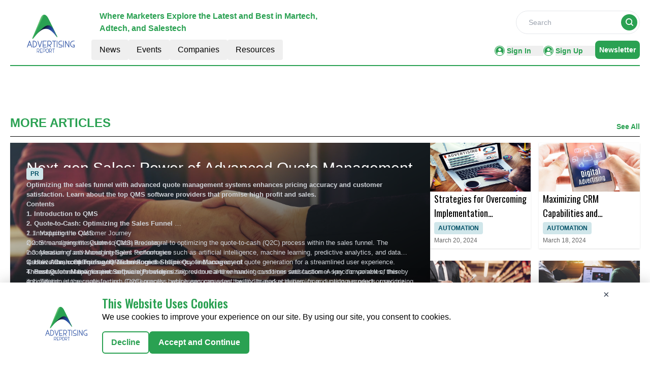

--- FILE ---
content_type: text/html; charset=utf-8
request_url: https://www.google.com/recaptcha/api2/aframe
body_size: 267
content:
<!DOCTYPE HTML><html><head><meta http-equiv="content-type" content="text/html; charset=UTF-8"></head><body><script nonce="x71lcWcdjCrQAMxr0QKFqA">/** Anti-fraud and anti-abuse applications only. See google.com/recaptcha */ try{var clients={'sodar':'https://pagead2.googlesyndication.com/pagead/sodar?'};window.addEventListener("message",function(a){try{if(a.source===window.parent){var b=JSON.parse(a.data);var c=clients[b['id']];if(c){var d=document.createElement('img');d.src=c+b['params']+'&rc='+(localStorage.getItem("rc::a")?sessionStorage.getItem("rc::b"):"");window.document.body.appendChild(d);sessionStorage.setItem("rc::e",parseInt(sessionStorage.getItem("rc::e")||0)+1);localStorage.setItem("rc::h",'1770134911609');}}}catch(b){}});window.parent.postMessage("_grecaptcha_ready", "*");}catch(b){}</script></body></html>

--- FILE ---
content_type: application/javascript; charset=UTF-8
request_url: https://advertising.report/_nuxt/interview.CRLgfy21.js
body_size: 161903
content:
const e={1:{count:30,items:[{ID:"8",Title:"Q&A with Jessica Hawthorne-Castro, CEO of Hawthorne Advertising",CategoryTag:"21",Designation:"CEO",InterviewDetails:`<strong><a href="https://www.linkedin.com/in/jessicahawthornecastro/" target="_blank">Jessica Hawthorne-Castro</a>, CEO of Hawthorne Advertising</strong>, fosters long-standing client relationships with the company's expansive base of Fortune 500 brands to develop highly strategic and measurable advertising campaigns, designed to ignite immediate consumer response. From strategy, creative and production to media and analytics, Jessica is committed to premium quality and innovation throughout all agency disciplines. Jessica is a contributor for various industry publications and speaks on panels offering insights on key industry trends. She has published hundreds of articles with Forbes, AdAge, AdWeek, The Wall Street Journal, The Huffington Post, and many more. She has received many awards for her career accomplishments including the Ernst & Young “Entrepreneur Of The Year” in the Transformational Leader category, and Los Angeles Times B2B Publishing “CEO Leadership Award” Winner.<br />
<br />
Prior to joining Hawthorne Advertising, Hawthorne-Castro was a successful TV literary agent with William Morris Endeavor (formerly Endeavor), one of Hollywood's top, full-service talent agencies representing writers, directors and producers for television. Jessica is the Chapter Chair for YPO Los Angeles and on the YPO Pacific U.S Regional Executive Board and YPO Global Editorial Advisory Board. In addition, Jessica is on the Board of the ANA/Association of National Advertisers ECHO Awards, the L.A. Chamber of Commerce’s CEO Council and social justice Boards including Dignity Moves Homelessness Board and is a Climate Change Reality Ambassador.`,IntervieweePerson:"Jessica Hawthorne-Castro",InterviewImage:"https://mmpubsitesv2.s3.ap-south-1.amazonaws.com/advertising/images/interview/27ef3c41-fa35-43a7-9bc5-b087030bc2a6_Jessicah.jpg",InterviewType:"text",InterviewDate:"2021-09-09T00:00:00.000Z",Desc2:`<h2> <strong>MEDIA 7:</strong> In 2019, you received EY's Entrepreneur of the Year award in the Transformational Leader\r
    category. What has your career path been like?</h2>\r
    <p><strong> JESSICA HAWTHORNE-CASTRO:</strong> I've always held myself and\r
my work to the highest standards. Whether it was graduating with both my undergraduate degree from the University of\r
California, Los Angeles, and Loyola Marymount University's MBA program with honors or working as one of the youngest\r
women to be promoted to a full talent agent at Endeavor Agency (now WME/William Morris Endeavor). During the past 14\r
years at Hawthorne Advertising, I've set ambitious goals and worked to achieve them. I worked my way up from Account\r
Executive at Hawthorne Advertising to the role of CEO, purchasing the company from its founder, my father Tim Hawthorne,\r
in 2015. Since then, I've constantly worked to foster service-oriented relationships with all the agency's clients,\r
helping them to envision, create and execute powerful advertising campaigns that build and grow brands, and ignite\r
consumers.</p>\r
<p> As the owner, Chairman, and CEO, I spearhead the agency's focus on analytics and web\r
attribution. Since I purchased the company, Hawthorne Advertising was named to the Inc. 5000 list and was certified as a\r
Great Place to Work. Hawthorne Advertising is also a Certified Women-Owned Business by the Women's Business Enterprise\r
National Council. As Hawthorne Advertising reached its 35th anniversary this summer, I've worked to expand the agency's\r
reputation and client portfolio of Fortune 500 clients who are focused on performance marketing. Thanks to the agency's\r
long history in the space, it has built a focus on brand awareness alongside its development of some of the leading ROI\r
analytics and web attribution methodologies in the industry. And as one of the few truly independent agencies of 35\r
years in tenure and a continued leader in performance marketing, I'm responsible for the successes of our clients and\r
the satisfaction of my employees.</p>\r
<h2> <strong>M7:</strong> Hawthorne Advertising is where art meets science. How\r
    do you transform data into effective marketing and advertising campaigns that drive consumer engagement for your\r
    clients?</h2>\r
    <p><strong> JHC:</strong> Hawthorne uses data science and neuroscience to transform data into actionable and\r
strategic campaign optimizations. We achieve this with our proprietary attribution, analytics, and reporting platforms.\r
I'm proud to work with our data scientists, media experts, strategists, and creatives who surface insights from complex\r
data sets that drive engagement at all points in the customer journey. Each of our clients has a unique business, so we\r
build unique attribution models to align with their goals and signals of success. We deliver ROI for our clients by\r
being laser-focused on campaign performance and real-time optimization across all channels.</p>`,Desc3:`<h2> <strong>M7:</strong> What makes Hawthorne Advertising stand out and secure its position at the forefront of the\r
    advertising and marketing industry?</h2>\r
    <p><strong> JHC:</strong> Hawthorne's success ties back to us being a pioneer in\r
performance marketing and our storied history. This summer we celebrated 35 years of experience being on the ground\r
level of the industry, knowing and understanding how to create a direct return on investment for every single dollar of\r
our client's campaigns. That's how we've always approached it across all disciplines. That perspective informs our\r
approach to both traditional and new channels across all forms of media, no matter what. With any channel we leverage,\r
from TikTok to varied forms of media, we can use analytics and attribute an exact ROI to that effort. That perspective\r
is at the roots of our DNA as performance marketers, and that's what makes us stand out.</p>\r
<h2> <strong>M7:</strong> How have you integrated your experience as a television literary agent in Hollywood into strategic marketing plans\r
    with maximum returns?</h2>\r
    <p><strong> JHC:</strong> It really comes down to the client and the customer experience. As an\r
agent, I was directly representing writers, directors, and producers in television. The same qualities that made me\r
successful in that role translated over to my success in advertising. Delivering a positive client experience is pivotal\r
in both roles. I achieve this positive experience by adding a personal touch to everything we do at Hawthorne. This is\r
important because it shows the client that you are invested in them and a partner in their success. It all comes down to\r
the fundamental value of treating others the way you'd like to be treated. Treat people with respect, kindness,\r
diligence, and positive results for clients, colleagues, vendors, and anyone else you interact with. Hawthorne's culture\r
is built around these concepts.</p>`,Desc4:`<br />
<br />
<strong>M7: What marketing channels do you use and which ones do you see as the most promising given your target customers?<br />
JHC:</strong> Hawthorne is a full-service advertising agency, so we’re media agnostic. We build specific campaigns leveraging the channels that will best achieve our clients’ desired outcomes. Our process is to first determine the desired outcomes of our clients, including identifying their specific brand goals. Based on these goals, we create a custom-built campaign. These campaigns determine how the client will reach their target audience using curated media and creative strategies that will best deliver a response. Lastly, we report data and analytics to show the outcomes and ROI of the campaigns.<br />
<br />
<br />
<strong>M7: How has Hawthorne Advertising addressed and overcome the challenges of the COVID-19 era?<br />
JHC:</strong> First and foremost, providing a stable environment in an unstable world and economy is my absolute focus and goal every day. Hawthorne strives to enable clients and employees to move forward with a stable mindset and stable operations. This stability and consistency give teams the space to focus and do their best work. Throughout the pandemic, we’ve found new ways to connect with one another at the agency to ensure everyone is being recognized and heard. Communication is key to achieving this. For example, every Monday we have an all-staff meeting at which we discuss company news and initiatives so that everyone knows what’s going on within the business. Teams also conduct weekly meetings in which the team members can discuss the status of projects and ensure everyone is on the same page. To give employees a place to connect on a social level, we host a virtual happy hour every Wednesday night. We encourage employees to send invites for virtual coffee meetings to other team members, particularly those colleagues they may not work with directly. Human interaction, and the varied definition of that these days in a hybridized in-person and virtual environment, is important for maintaining morale and ensuring our strong culture remains intact even during the challenges of the pandemic.`,Quote1:"Treat people with respect, kindness, diligence, and positive results for clients, colleagues, vendors, and anyone else you interact with.",Quote2:"Human interaction, and the varied definition of that these days in a hybridized in-person and virtual environment, is important for maintaining morale and ensuring our strong culture remains intact even during the challenges of the pandemic.",Quote3:"The key moving forward will be to assess if people start seeing through influencer marketing and disregarding influencer’s content as a result. Time will tell.",AboutCompany:`<a href="https://www.hawthorneadvertising.com/" target="_blank"><strong>Hawthorne</strong></a>, a creative, analytics and technology-driven advertising agency, specializes in strategic planning, creative development, production, media planning, buying and analytics, and campaign management for integrated marketing campaigns. With 35 years of proven excellence, the agency combines persuasive brand messaging with best-in-class analytic systems to create accountable, high performance advertising campaigns.<br />
<br />
<strong><a href="https://www.linkedin.com/company/wearehawthorne/" target="_blank">Hawthorne</a></strong> helps brands efficiently target their consumers, improve cost per acquisition, optimize the lifetime value of a brand&#39;s customers, and even drive consumer response to key retail outlets or corporate locations. As a leading analytic and data driven, accountable brand advertising agency, Hawthorne specializes in integrated campaign solutions. The company offers a full suite of integrated solutions with creative, media, digital and mobile services. Hawthorne maintains brand integrity and metrics to efficiently and effectively optimize the results of its clients&#39; integrated media budgets via leading edge and proven data analytics. Hawthorne has developed successful award-winning campaigns for countless Fortune 500 brands.`,InterviewTakenBy:"Media 7",CompanyDomain:"hawthorneadvertising.com",CompanyName:"Hawthorne",RouteURL:"hawthorne-jessica-hawthorne-castro",ReadTime:null,InterviewCategory:1,CompanyID:1964,MetaTitle:null,MetaDescription:null,AboutInterview:null},{ID:"9",Title:"Q&A with Fred Pike, Managing Director/CFO at Northwoods",CategoryTag:"18",Designation:"Managing Director/CFO",InterviewDetails:'<strong><a href="https://www.linkedin.com/in/fredpike/" target="_blank">Fred Pike</a>, Managing Director/CFO at Northwoods,</strong> is an experienced presenter, teacher, and blogger on GA, GA4, and GTM topics. He is a GA/GTM Practice Lead at Northwoods, DataDrivenU (Jeffalytics) Community Expert and CXL Institute Instructor in three courses: Google Analytics Audit, Excel and Sheets for Marketers and Using the GA API add-on for Sheets. He is certified in both Google AdWords and Google Analytics (GAIQ). Through ConversionXL, he is certified in CRO (Conversion Rate Optimization). He is also an active pit musician, playing guitar, bass, or mandolin for various musical venues around Milwaukee.',IntervieweePerson:"Fred Pike",InterviewImage:"https://mmpubsitesv2.s3.ap-south-1.amazonaws.com/advertising/images/interview/5f3fa78a-4914-4c6a-a3fb-f675564b0485_Fred.jpg",InterviewType:"text",InterviewDate:"2021-08-23T00:00:00.000Z",Desc2:`<h2> <strong>MEDIA 7:</strong> You have an MBA in Finance and have studied Psychology prior to that. How does your\r
    academic background help you create high-performing websites for your clients?</h2>\r
    <p><strong> FRED PIKE:</strong> My\r
Psychology and Finance studies focused on measurement and/or testing, and I think that is critical for websites. My\r
initial focus is on the accuracy of the measurement. Your website might be great, but if Google Analytics is not set up\r
properly, and is not measuring the right user interactions, you won't learn anything to help you improve the website. \r
The data in GA is, by default, messy and incomplete. You need to work with it to get it clean and trustworthy. It's only\r
after you have good, reliable, solid data that you even know if your website is high- or low-performing.\r
High-performing, of course, can be very different between websites. For an e-commerce site, it might be revenue; for a\r
lead-gen site, it might be subscriptions, file downloads, forms filled out, etc. Regardless of the desired outcome,\r
having a solid measurement plan in place is crucial.</p>\r
<h2><strong> M7:</strong> What are some of your go-to\r
    strategies to drive more traffic to your clients' websites?</h2> \r
    <p><strong>FP:</strong> It's always about content, isn't it?\r
There are several aspects you must get right — technical SEO factors; having a well-organized site; accessibility\r
considerations; design; site speed, etc. but it's content that will draw and keep people engaged with your site. Our\r
content strategies can vary by client and by the audience. Regardless, the goal is to figure out who the audience is\r
(typically done through persona research) and what content they need to answer their questions. Then we can determine\r
how best to deliver that content — white papers, blogs, videos, product detail pages, etc. Conceptually, it's pretty\r
simple! But getting the details right? Ah, not easy!</p>`,Desc3:`<h2> <strong>M7:</strong> Could you please tell us some different ways Northwoods helps their clients grow their online\r
    presence through digital marketing and advertising initiatives, websites, and software projects?</h2>\r
    <p><strong> FP:</strong> One aspect that stands out, is our integrated focus on SEO and PPC — i.e. organic and paid traffic. We almost always hit\r
both of those as part of a search strategy for a client.  It's not an either/or. Another aspect of success: regular\r
analysis. We are not big fans of “dashboards” here. I personally have developed too many that are enthusiastically\r
received initially and are totally ignored six months later.  But add analysis to those and dive deep into two or three\r
important changes that month?  That's how you grow. Software projects are part of our secret sauce, as well.  Northwoods\r
started as a software dev shop, and we still have deep roots in that area, with almost half the company working in\r
software.</p>\r
<p> Many of our projects mix it all: designing and developing a website, creating a digital marketing\r
strategy, creating a measurement approach, and working on custom software (or extensions to our CMS package, Titan CMS)\r
to deal with unique challenges that our client has. That's part of what I love about being at Northwoods — the\r
confluence of disciplines we have under one roof. We're not just SEO or PPC — we're both. We're not just software dev or\r
digital marketing — we're both.  We have a wonderful blend of marketing-savvy developers and technically-savvy\r
marketers.</p>\r
<h2><strong>M7:</strong> What are the top challenges you see for the industry in general and\r
    Northwoods this year?</h2> \r
    <p><strong>FP: </strong>There will be an ongoing loss of data as more privacy factors come into\r
play in the industry.  That's not necessarily a bad thing — privacy is important. The challenge will be making good\r
decisions with less data.</p>\r
<p> COVID-19, of course, is a challenge. We made the transition to working remotely fairly\r
easily, but like everybody else, we're still learning and adapting to the new environment. Keeping up to date with all\r
the changes in digital marketing is key.  That's one of the reasons I love being part of a larger team — we have\r
specialists who dive deep into their area of expertise and know what's going on. But I'm always worried about our blind\r
spots. What are we not seeing? What are we refusing to take seriously? If we were to start the business today, would we\r
focus on the same things and go to market the same way?</p>`,Desc4:`<h2> <strong>M7:</strong> How do you get rapid unbiased consumer feedback to know if you are addressing their\r
    needs?</h2>\r
    <p><strong> FP:</strong> There are two pieces to this. The first is getting feedback from our clients to ensure\r
we're meeting their needs. We do that through an initiative we call Client Connect. Client Connect includes a\r
facilitated planning session with our clients to better understand their objectives and changing industries and to learn\r
how we can help them meet their goals most effectively. But we also conduct post-project and annual “happiness” surveys\r
to understand what we're doing well and where we can improve. This has been a critical way for us to ensure we're\r
consistently meeting our clients' needs – being their digital BFF, as we like to say! The other piece is helping our\r
clients understand if they're meeting the needs of their customers. Part of that unbiased feedback comes through\r
analytics. If it's set up properly to measure significant user interactions, then there's a lot of data there.  But\r
beyond that, there are three tools we commonly use.</p>\r
<p> The first is heatmaps, showing where people interact\r
with a page, how far they scroll, whether they're trying to interact with elements that we didn't expect, etc. The\r
second is session recordings, where you see how real users interacted with your website. Watch 10 people filling out a\r
form, and you'll quickly know if you have problems! The third is user testing, where you give a group of users a set of\r
tasks to complete on your website. This is more of a “lab data” environment — not necessarily reflecting real-life. \r
Sometimes the results are messy or incomplete — mainly because we didn’t ask the questions very well!  But done right,\r
five or six user tests will lead to real insights about the effectiveness of your website.</p>\r
<h2>\r
<strong>M7:</strong> When you are not working, what are you seen doing? Is there any hobby you would like to share with us?</h2>\r
   <p><strong> FP:</strong> I've been a musician for far longer than I've been in digital marketing, starting with bands back in\r
grade school. I'm still active, often playing guitar or bass in the pit for musicals, for both professional and amateur\r
productions.  In addition, I play mandolin and am the President of the Milwaukee Mandolin Orchestra, which has been\r
performing continuously since 1900. I also seem to spend a lot of time walking my dog, Xuxa, who is a huge joy in my\r
life. And lastly, my wife and I are lucky to be able to spend time each week with our three-year-old granddaughter, whom\r
I hope to get started in Google Analytics as soon as possible!</p>`,Quote1:"Your website might be great, but if Google Analytics is not set up properly, and is not measuring the right user interactions, you won’t learn anything to help you improve the website.",Quote2:"There are several aspects you must get right — technical SEO factors; having a well-organized site; accessibility considerations; design; site speed, etc. But it’s content that will draw and keep people engaged with your site.",Quote3:"There will be an ongoing loss of data as more privacy factors come into play in the industry.  That’s not necessarily a bad thing — privacy is important. The challenge will be making good decisions with less data.",AboutCompany:'<a href="https://www.nwsdigital.com/" target="_blank"><strong>Northwoods</strong></a> is a true digital partner - a digital best friend - who&#39;s focused on their clients&#39; ultimate success and happiness. Through honest guidance, outstanding service, and exceptional expertise, the team is dedicated to ensuring their clients&#39; team consistently meets and exceeds their business goals. Their Services include Brand Strategy, Digital Strategy, Digital Marketing &amp; Advertising, Software Development, and Websites.',InterviewTakenBy:"Media 7",CompanyDomain:"nwsdigital.com",CompanyName:"Northwoods",RouteURL:"northwoods-fred-pike",ReadTime:null,InterviewCategory:1,CompanyID:1963,MetaTitle:null,MetaDescription:null,AboutInterview:null},{ID:"10",Title:"Q&A with Itamar Benedy, Co-Founder & CEO at Anzu.io",CategoryTag:"20",Designation:"Co-Founder & CEO",InterviewDetails:'<strong><a href="https://www.linkedin.com/in/itamarbenedy/" target="_blank">Itamar Benedy</a>, CEO and Co-founder of Anzu.io</strong>, was previously the CEO of Glispa, a Berlin-based advertising firm with €100M in annual revenues, a team of 250 people, and 9 international offices. Itamar led the acquisitions of JustAd, a playable ads start-up, and Relevantech, a Telecom monetization platform. Previously, Itamar served as the VP of Marketing at Sport.com and Yoga.com, leading the user acquisition, monetization, and analytics teams. He guided Sport.com to become a market-leading fitness firm and transformed mHealth into a business with over 40 million downloads across 30 apps. With a decade of experience in mobile and marketing, Itamar is a member of the Mobile Steering Group Board of IAB, and the Young President Organization (YPO). He was also nominated for Forbes Israel 30 under 30 in 2016.',IntervieweePerson:"Itamar Benedy",InterviewImage:"https://mmpubsitesv2.s3.ap-south-1.amazonaws.com/entertainment/images/interview/62f5d2c9-ecea-4ceb-b630-3ede82527518_Itamar-Benedy-letter-template-1-01-01-01.jpg",InterviewType:"text",InterviewDate:"2021-08-05T00:00:00.000Z",Desc2:`<h2> <strong>MEDIA 7:</strong> Could you please take us through your professional journey?</h2>\r
<p><strong> ITAMAR BENEDY:</strong>\r
Since day one at AppWiz, which was my first foray into the exciting world of AdTech, I was hooked. All those years ago,\r
I saw AdTech as a wide-open canvas for innovation and meaningful advancements. My mission was – and is – to create\r
breakthrough products that have the power to change the way humans and ads meet and interact with one another. A core\r
technical background coupled with a passion for business drove me to create technologies that would chart the future of\r
digital advertising. With over a decade in the mobile marketing space, I clearly understood the industry’s problems. So,\r
I teamed up with gaming product guru Ben Fenster and master software architect Michael Badichi to solve the biggest\r
issues in video game advertising which included a lack of scalable tech and cutting-edge solutions, the disruptive\r
nature of in-game ads, and the vast gap between advertisers and developers which was leaving massive audiences\r
inaccessible to brands. It was also getting increasingly difficult for developers to monetize without sacrificing the\r
gaming experience. The three of us set out to make advertising in games better when we founded Anzu in 2016, and we’ve\r
been disrupting the industry ever since!</p>\r
<h2><strong>M7:</strong> Which industry benefits the most from an\r
    in-game advertising platform like Anzu.io?</h2>\r
    <p><strong> IB:</strong> The gaming audience is hugely diverse, made up of\r
individuals from all ages, backgrounds, genders, nationalities, and cultures. Due to this diverse nature, in-game\r
advertising suits businesses across all different industries and vertices. You can see this when you look at many of our\r
top clients who are spread across many sectors, including retail, telecoms, technology, automotive, travel and tourism,\r
and leisure.</p>\r
<p> There has also been a common misconception amongst brands that gamers are not their audience,\r
but when you consider that they make up a third of the population, you can see that this is not true. The pandemic had a\r
significant impact on exposing this audience and shifting the mindsets of advertisers. We saw many who had never run an\r
in-game campaign before shift a considerable amount of their budgets over while they could not advertise outdoors.\r
Extremely low fraud levels, viewability rates way above the industry average, and the massive exposure that in-game\r
offers have seen most continue to shift budgets over, even as much of the world begins to emerge from the pandemic.</p>`,Desc3:`<h2> <strong>M7:</strong> Anzu.io has recently raised $9 million for a new generation of in-game advertising. Could you\r
    please tell us a little bit about this goal and how you plan to achieve it?</h2>\r
    <p><strong> IB:</strong> Traditionally,\r
in-game advertising has only been thought of in terms of mobile games. We saw an opportunity to reset this way of\r
thinking and introduce in-game ads to PC, console, and mobile. The industry is headed for a cross-play revolution where\r
you will no longer be constrained by what device you own. Platforms like Roblox and Fortnite have become play anywhere\r
where you can join a game at home on your console, move to the study and pick it up on your PC and then carry it on via\r
your mobile once you've left the house. This view is supported by many across the industry, and it's one of the reasons\r
why we have received backing from many of the world's leading games publishers and advertisers. With more people\r
downloading ad blockers, giants like Google and Apple making big moves within the privacy space, and national and\r
international regulations on data privacy becoming more stringent, advertisers have never been warier of where their ads\r
appear and how they are measured. Users have also never been more mindful of how their data is used and where they are\r
being advertised to.</p>\r
<p> In response, we have put ad quality at the heart of everything we do, bringing\r
real-time data and existing digital industry standards in-game across mobile, PC, and console. We also partner with the\r
world's leading ad verification and certification companies to protect advertisers and their campaigns. As part of this\r
drive, I'm excited to announce that we've just been awarded the TAG Brand Safety Certified Seal under the Intermediary\r
category and the Gold Standard Certification 2.0 from the Internet Advertising Bureau (IAB), UK. Together, these\r
certifications demonstrate Anzu's ongoing commitment to promoting a safe, secure, and fraud-free ecosystem that benefits\r
the entire advertising chain. We also strive to put the gamer first, above everything we do. To achieve this, we work\r
with advertisers, publishers, and players to ensure our ads are integrated within the games and sit natively within the\r
experience, complementing the gameplay rather than taking anything away. I firmly believe that our cross-platform focus,\r
commitment to producing a safe and secure platform, and our drive to always put the gamer first will allow us to\r
accomplish our mission to build the best in-game advertising platform which reaches every gamer on the planet while\r
upholding the interests of advertisers, publishers, and players everywhere.</p>\r
<h2><strong>M7:</strong> What do you\r
    see as the biggest challenges in the industry and Anzu.io this year?</h2>\r
    <p><strong> IB:</strong> Navigating Covid-19 has been\r
a considerable challenge for us and will continue to be for some time. We are a global company, so it's been a challenge\r
not to see each other in person. I was lucky enough to get over to our HQ in Tel Aviv recently, and it was amazing to\r
connect with everyone and hear from all areas of the business. There's something special in meeting in the flesh, and\r
Covid-19 has made many people realize just how much we took for granted before. As I mentioned, we are working with\r
several industry-leading certification companies and bodies to bring advertising standards to in-game advertising.\r
However, this is an ongoing task and one that needs cooperation from all sides of the industry. In-game advertising has\r
traditionally always been thought of in mobile, and most AAA console and PC games have followed a pay-to-play model.\r
With the rise in popularity of AAA free-to-play games like Fortnite and Genshin Impact, this is beginning to change;\r
however, many AAA games publishers are still focused on the pay-to-play model. As free-to-play continues to gain\r
momentum and infiltrate all game genres, games studios will be forced to change their way of thinking to see in-game\r
advertising as a sustainable business model if they want to continue making games relevant and accessible in this highly\r
competitive landscape.</p>`,Desc4:`<h2><strong>M7:</strong> How has the Covid-19 era influenced the growth of in-game advertising?</h2>\r
<p><strong> IB:</strong>\r
Covid-19 helped to emphasize just how big the gaming industry is. Yes, Covid-19 helped turn a lot more people to gaming.\r
Many who were gamers pre Covid-19 ended up spending more time gaming to pass the time inside, however contrary to\r
popular belief, gaming did not begin to reach massive numbers during Covid-19. The players were already there. Covid-19\r
simply revealed to the world just how big this industry is -- something that many companies like ours have been\r
educating advertisers on for some time. A perfect storm of titles exploding overnight (Genshin Impact, Animal Crossing,\r
Among Us), a new era of consoles launching, F2P platforms like Fortnite and Roblox attracting kids in their millions,\r
and experimental experiences like live <a\r
    href="https://www.theguardian.com/games/2020/apr/24/travis-scott-concert-fortnite-more-than-12m-players-watch"\r
    target="_blank"><strong>in-game concerts</strong></a> and <a\r
    href="https://blog.roblox.com/2021/05/gucci-garden-experience/" target="_blank"><strong>virtual fashion launches\r
    </strong></a>helped keep gaming within the headlines and top of mind for advertisers during the lockdown. As a\r
result, there was a huge shift in the way brands and agencies began to think of gaming, resulting in more execs, CEOs,\r
and key decision-makers seeing gaming as an essential marketing channel rather than just somewhere to do experiential\r
marketing with leftover budgets.</p>\r
<h2><strong>M7:</strong> Knowing what you know now, what advice do you have for\r
    your younger self?</h2>\r
    <p><strong> IB: </strong>The advice I would give is to be data-driven, ensuring that your decisions are\r
backed up by relevant research and insights. Act fast as once you see an opportunity, it's highly likely that someone\r
else has noticed it too. Within the fast-changing world, it's also easy for competitors to spring up and overtake you if\r
you're not focused on the future. The last piece of advice I would give is to hire senior people and let them do what\r
they do best -- it's very easy to take on everything yourself, but there comes a time when you need to look to others\r
for help and know that they are experts within their fields for a reason.</p>`,Quote1:"There has also been a common misconception amongst brands that gamers are not their audience, but when you consider that they make up a third of the population, you can see that this is not true. The pandemic had a significant impact on exposing this audience and shifting the mindsets of advertisers.",Quote2:"As free-to-play continues to gain momentum and infiltrate all game genres, games studios will be forced to change their way of thinking to see in-game advertising as a sustainable business model if they want to continue making games relevant and accessible in this highly competitive landscape.",Quote3:"Act fast as once you see an opportunity, it's highly likely that someone else has noticed it too. Within the fast-changing world, it's also easy for competitors to spring up and overtake you if you’re not focused on the future.",AboutCompany:`<a href="https://www.anzu.io/" target="_blank"><strong>Anzu</strong></a> is the world&rsquo;s most advanced in-game advertising solution. Operating across mobile, PC, and console platforms, Anzu blends real-world brand ads directly into video games, esports tournaments, and live streams, opening up colossal new audiences for brands in unprecedented creative ways. Simultaneously, Anzu empowers game developers and game publishers to introduce sustainable revenue streams that preserve the gamer experience while maintaining full control over gaming environments. Anzu, which operates across all geos and game genres, partners with global advertisers such as Pepsi, Vodafone, and Samsung and game studios such as Ubisoft and Nacon.<br />
<br />
The only solution of its kind to bring real-time analytics and existing digital industry standards in-game, Anzu&rsquo;s patented, adaptive technology features blended, yet highly viewable IAB-compliant ad formats. Anzu&rsquo;s full suite of one-of-a-kind AdTech integrations includes ad viewability, brand lift measurement, audience verification, data enrichment, and fraud detection in partnership with industry leaders such as Moat, Comscore, Kantar, and Nielsen. Anzu has raised $17 million to date from investors including WPP, Sony Innovation Fund, BITKRAFT Ventures, and HBSE Ventures. Learn more at <a href="https://www.anzu.io/"><strong>https://www.anzu.io/</strong></a>.`,InterviewTakenBy:"Media 7",CompanyDomain:"anzu.io",CompanyName:"Anzu",RouteURL:"anzu-itamar-benedy",ReadTime:null,InterviewCategory:1,CompanyID:2074,MetaTitle:null,MetaDescription:null,AboutInterview:null},{ID:"12",Title:"Q&A with Brendan Gahan, Partner & Chief Social Officer at Mekanism",CategoryTag:"29",Designation:"Partner & Chief Social Officer",InterviewDetails:`<a href="https://www.linkedin.com/in/brendangahan/" target="_blank"><strong>Brendan Gahan</strong></a>, <strong>Partner & Chief Social Officer at Mekanism</strong>, has been at the forefront of social & influencer marketing since 2006, developing social campaigns for brands such as Mountain Dew, Unilever, Amazon, 20th Century Fox, and The Olympics. Brendan was named to the Forbes 30 Under 30 list in 2012 and his agency was recognized as Digiday’s Digital Video Agency of the year in 2017.<br />
<br />
Gahan is a regular contributor to Entrepreneur and has been featured in The New York Times, The Wall Street Journal, Fast Company, The Guardian, Ad Age, and CNBC for his expertise in social media and influencer marketing expertise.`,IntervieweePerson:"Brendan Gahan",InterviewImage:"https://mmpubsitesv2.s3.ap-south-1.amazonaws.com/advertising/images/interview/b61ffac3-3c39-49e6-8f94-9e2f588f8cfa_Interview-Image-202136.jpg",InterviewType:"text",InterviewDate:"2021-03-02T00:00:00.000Z",Desc2:`<h2> <strong>MEDIA 7:</strong> What inspired you to get into advertising? Please take us through your journey.</h2>\r
<p><strong>\r
    BRENDAN GRAHAN:</strong> As an 80's kid, I grew up in the era of Air Jordan. To me, those commercials were as cool\r
as the movies or TV shows I was watching at that time (oftentimes even more so). From the outside, it looked exciting\r
and glamorous. Lucky for me, after graduating from college, I got the opportunity to intern at a boutique agency in San\r
Francisco. I remember the first time I walked into that office. It reaffirmed all those ideas I'd had about advertising\r
being a 'cool', creative career.</p>\r
<p> I got started in 2005. Social media was just taking off. Facebook,\r
YouTube, and Myspace started getting real traction. I was really fortunate in that I was tapped to provide insight into\r
this newly emerging landscape. I loved it and I latched onto it. Eventually, I did my first influencer marketing deal in\r
2006. From there I never looked back.</p>\r
<p> After my first job, I joined Mekanism. They were at the forefront of\r
digital and social. We were among the first to use influencers. We did a ton of "viral" content and being innovative,\r
continuously breaking new ground.  We were building up an influencer marketing and social media team years before anyone\r
else.</p>\r
<p> From there I joined the startup in LA before striking it out on my own and starting an influencer\r
marketing agency. I ended up selling that to Mekanism (that's a whole other story), and have been overseeing the social\r
media team within Mekanism for the last 6 years.</p>\r
\r
<h2> <strong>M7:</strong> Congratulations on becoming a part of history!\r
    Since 2015, Joe Biden has been associated with Mekanism and the logos for his presidential campaigns have been\r
    designed by your team. How was the experience like and what were your takeaways from it?</h2>\r
    <p><strong> BG: </strong>The\r
Mekanism team did an incredible job on the Biden for President brand identity and logo. I can't take any credit for\r
working on that campaign (unfortunately). But, I'm super proud of the work that the team did.<br /> <br /> Mekanism's\r
relationship with the president dates back to 2015 when we began work on It's On Us, a campaign to stop sexual assault\r
on college campuses. A project I was fortunate enough to have worked on with then-Vice President Biden and team. Our\r
efforts helped drive over half a million pledges on the site. It was rewarding to work on a project for such a great\r
cause.</p>`,Desc3:`<h2> <strong>M7:</strong> You have been at the forefront of social & influencer marketing since 2006, developing social\r
    campaigns for brands like Mountain Dew, Unilever, Amazon, 20th Century Fox, and The Olympics. What is your approach\r
    to research and ideating these campaigns?</h2>\r
    <p><strong> BG:</strong> The future of influencer marketing is going to look\r
more like athlete endorsements. The Nike + Jordan model applied to influencers is the way to go. It helps build\r
credibility (for both the brand and creator). The era of paying for shoutouts and leveraging influencers purely as media\r
outlets are dying.</p>\r
<p> As a result, our approach is to work with brands that buy into this philosophy. We like\r
to get hands-on immerse creators in the brand. We love it when we can have the influencers go to a brand's headquarters,\r
meet the team, etc. Where possible we integrate influencers across campaign touchpoints and integrate them into the\r
advertising. Anything to make it more meaningful.<br /> <br /> Too often brands give influencers a brief and leave it at\r
that. We do not buy into that approach.</p>\r
<h2> <strong>M7:</strong> What social channels do you use for effective brand\r
    promotion and which ones do you see as the most promising, given your target audience?</h2>\r
    <p><strong> BG:</strong> Every\r
campaign is unique. Ultimately, you need to customize your approach based on the audience and objective. However, I\r
personally feel that YouTube is really the gold standard. Audiences tend to be far more rabid there than on other\r
platforms. There's a real relationship between viewer and creator that is tough to beat. If done well, YouTube is\r
generally the most effective channel.</p>\r
<p> I think there's a huge opportunity with any emerging platform. You\r
have the opportunity to be a big fish in a small pond. If you're early and you build a following, you generally grow at\r
a disproportionate rate of later adopters who are facing more content as competition. At this moment, I'd point to\r
TikTok, Clubhouse, and Dispo as being great places to build audiences. Generally, if you're early to a platform you can\r
garner a disproportionate amount of value.</p>\r
<p> For example, on YouTube median views per video in 2006 was\r
10,262. By 2016 it had declined to 89! That's a multiple of 115! You look and see the same thing happening on Facebook,\r
Instagram, etc. On Facebook, organic reach has plummeted from 16% in 2012 to low single digits today. Right now is\r
always the time to strike with emerging platforms. There's a lot of change happening right now and with change comes\r
opportunity.</p>`,Desc4:`<h2> <strong>M7:</strong> What do you believe are the top three advertising challenges in the post COVID-19 era?</h2>\r
\r
<p><strong>BG: </strong>Covid just accelerated most of what was already happening in the industry. Last year, e-commerce\r
advertising grew 30X faster than the wider online ad market. There was an 11% increase in e-commerce (as a share of\r
total U.S retail sales). Brands spent $58.5bn advertising across e-commerce platforms, omnichannel retailers, and social\r
commerce.<br /> <br /> It's clear the future is social + commerce. The industry has had to adapt to that from a content\r
development/creative perspective, media buying, as well as measurement. All these challenges really intersect. <br /> At\r
this stage, there's no going back. A new way of shopping and a foundational shift in content consumption has\r
occurred.</p>\r
 <h2><strong>M7:</strong> How do you target content to your audience, and what are your best practices to\r
    produce effective content?</h2>\r
    <p><strong> BG: </strong>There is no one size fits all answer. Ultimately, the best way to\r
come up with the answer is to start with the solution you want and work backward. Our creative approach at Mekanism is\r
best described as "The Soul and Science of Storytelling": Communicating a brand's purpose with ideas informed by data\r
and rooted in human truths. You leverage the data and insights you have to inform amazing creativity. </p>\r
\r
<h2><strong>M7:</strong> Words of wisdom for advertising professionals?</h2>\r
<p><strong> BG:</strong> I've found that those who look for\r
inspiration beyond advertising tend to have more inspiring careers. So, for anyone just starting out, it would really\r
work to develop a perspective and skillset beyond just advertising. Zero in on something in culture or technology that\r
is growing and invest in that (in addition to advertising) this helps differentiate yourself.</p>\r
<p> Also, have a\r
sense of humor. Recognize that advertising is not life or death. We're selling products and not working on an operating\r
table.</p>`,Quote1:"Have a sense of humor. Recognize that advertising is not life or death. We’re selling products and not working on an operating table.",Quote2:"YouTube is really the gold standard. There’s a real relationship between viewer and creator that is tough to beat.",Quote3:"Right now is always the time to strike with emerging platforms. There’s a lot of change happening right now and with change comes opportunity.",AboutCompany:`<a href="https://mekanism.com/" target="_blank"><strong>Mekanism</strong></a> is an award-winning, independent, full-service advertising agency made up of creative entrepreneurs. With offices in San Francisco, New York, Chicago and Seattle, we serve as collaborative business partners to some of the world&rsquo;s greatest brands, including Ben &amp; Jerry&rsquo;s, Peloton, Jose Cuervo, OkCupid, Charles Schwab and Alaska Airlines.<br />
<br />
In 2020, The Effie Index named Mekanism as the #6 Most Effective Independent Agency in the United States. Mekanism has also been named to Ad Age&rsquo;s Agency A List and twice to their Best Places to Work. Our work hasalso&nbsp; been profiled by The New York Times, Fast Company and ABC&rsquo;s Nightline and studied by Harvard Business School.`,InterviewTakenBy:"Media 7",CompanyDomain:"mekanism.com",CompanyName:"Mekanism",RouteURL:"mekanism-brendan-gahan",ReadTime:null,InterviewCategory:1,CompanyID:210,MetaTitle:null,MetaDescription:null,AboutInterview:null},{ID:"13",Title:"Q&A with Brian R Johnson, Chief Innovation Officer and Co-Founder at Canopy Management",CategoryTag:"18",Designation:"Chief Innovation Officer and Co-Founder",InterviewDetails:"<strong>Brian R. Johnson, Chief Innovation Officer and Co-Founder at Canopy Management</strong>, has served as a leader in online advertising and conversion rate strategy for nearly two decades. A trusted partner to thousands of brands across the globe, Brian’s work has earned him a reputation as a disruptive force in a world brimming with new and interesting challenges. Through his advertising agency Canopy Management, Brian has helped over 20,000 brands improve their e-commerce revenue and profitability by leveraging the latest advertising practices and strategies in new and exciting ways. The results his products and services deliver continue to put him in high demand with companies both large and small around the world.",IntervieweePerson:"Brian R Johnson",InterviewImage:"https://mmpubsitesv2.s3.ap-south-1.amazonaws.com/advertising/images/interview/82ceec78-6d5b-4b74-9e5e-dcf915b39b6f_Interview-Image-202129.jpg",InterviewType:"text",InterviewDate:"2021-02-15T00:00:00.000Z",Desc2:`<h2> <strong>MEDIA 7:</strong> How did you come up with the idea of Canopy Management?</h2>\r
<p><strong> BRIAN R JOHNSON:</strong>\r
With 4 years of Amazon advertising management, training & coaching, and software - it was a natural extension to offer a\r
done-for-you agency service for larger brands needing professional advertising management.</p>\r
<h2> <strong>M7: </strong>What\r
    are some of the top Amazon PPC Strategies that you look forward to implementing in 2021?</h2>\r
    <p><strong> BRJ: </strong>This\r
year continues to focus on best practices for the Amazon platform, combining foundational ad strategy principles with\r
'blue ocean' (underused by competitors) ad tactics such as Sponsored Brand Video Ads and Broad Match Keyword\r
Targeting.</p>\r
<h2> <strong>M7:</strong> What marketing channels do you use, and which ones do you see as the most promising,\r
    given your target customers?</h2>\r
    <p><strong> BRJ:</strong> Facebook, LinkedIn, Guest Podcasting, YouTube, and more recently\r
Clubhouse are some of the biggest drivers of new clients and students.</p>`,Desc3:`<h2> <strong>M7:</strong> How do you prepare for an AI-centric world as a Chief Innovation Officer?</h2>\r
<p><strong> BRJ:</strong> AI is still young, but not well executed by most organizations in the e-commerce space. It's growing fast, but\r
there's either limited quality control or underserved advertising strategies. For our Research & Development team, we\r
use machine learning in our competitor analysis to identify gaps in the marketplace our clients can exploit and better\r
serve the consumer.</p>\r
<h2><strong>M7:</strong> What do you believe are the top three product marketing challenges in the\r
    post COVID-19 era?</h2>\r
    <p><strong> BRJ: </strong>A big shift I'm pushing brands to adapt to in 2021 is to better focus on the\r
needs and benefits of the target consumer, speaking in a voice to the audience rather than copying competitor products\r
or tricking the search engines to show their content and products.</p>`,Desc4:`<h2> <strong>M7:</strong> What do you read, and how do you consume information to stay at the top of your game?</h2>\r
\r
<p><strong>BRJ:</strong> Primarily, I consume a lot of YouTube videos – including listening to my peers and upcoming content\r
publishers in the Amazon space to listen for small tactics or common points of confusion.  I can translate good or bad\r
topics by others into tactics I can improve upon and test. Second, I'll participate in townhall conversations via\r
Podcasts, Webinars, and Clubhouse Rooms to discuss hot topics.</p>\r
<h2> <strong>M7:</strong> Words of wisdom for marketing\r
    professionals?</h2>\r
    <p><strong>BRJ:</strong> For product marketing, “Lead with benefits, support with features.”<br /><br />\r
Always answer the question “What's In It For Me?”.<br /> <br /> Whether it's a product, a service, or a course… why\r
should I care about it? If a marketer can answer that question in a few words or a single sentence, right upfront,\r
you'll hold the prospect long enough to consider other benefits and features that may want or need.</p>`,Quote1:"AI is still young, but not well executed by most organizations in the e-commerce space. It’s growing fast, but there’s either limited quality control or underserved advertising strategies.",Quote2:"I consume a lot of YouTube videos – including listening to my peers and upcoming content publishers in the Amazon space to listen for small tactics or common points of confusion.",Quote3:"Whether it’s a product, a service, or a course… why should I care about it? If a marketer can answer that question in a few words or a single sentence, right upfront, you’ll hold the prospect long enough to consider other benefits and features that may want or need.",AboutCompany:'<a href="https://canopymanagement.com/" target="_blank"><strong>Canopy Management</strong></a> is a leading Amazon Agency, dedicated to helping brands scale their businesses, gain market share, and become Kings &amp; Queens of their Category! With a track record of growing client profit by 87% on average and a 98% client retention rate, Canopy is the quiet force behind some of Amazon&rsquo;s most successful brands.',InterviewTakenBy:"Media 7",CompanyDomain:"canopymanagement.com",CompanyName:"Canopy Management",RouteURL:"canopy-management-brian-r-johnson",ReadTime:null,InterviewCategory:1,CompanyID:1961,MetaTitle:null,MetaDescription:null,AboutInterview:null},{ID:"14",Title:"Q&A with Diane Perlman, CMO at Blis",CategoryTag:"18",Designation:"CMO",InterviewDetails:'<a href="https://www.linkedin.com/in/diane-perlman-2b56061/" target="_blank"><strong>Diane Perlman</strong></a>, <strong>CMO at Blis</strong>, is an established marketing leader with various brand experiences at Microsoft, as well as startup, scaleup, and agency-side experience. She is adept at creative problem solving with an agility to learn. She holds a track record in delivering results in structured and unstructured environments. You can follow her on Twitter <a href="https://twitter.com/diane_perlman" target="_blank"><strong>here</strong></a>.',IntervieweePerson:"Diane Perlman",InterviewImage:"https://mmpubsitesv2.s3.ap-south-1.amazonaws.com/advertising/images/interview/558fea94-c4dc-4732-baa5-28aaaac46fee_Interview-Image-202125-(1).jpg",InterviewType:"text",InterviewDate:"2021-02-05T00:00:00.000Z",Desc2:`<h2> <strong>MEDIA 7:</strong> What inspired you to get into marketing? Please take us through your journey.</h2>\r
<p><strong> DIANE PERLMAN:</strong> I always knew that I had a talent for words and creativity, and marketing was an area of interest\r
for me. At university, I studied mass communications, and this solidified my path in the direction of marketing. Later,\r
I got a Master's in business as well, which I thought would help me to more deeply understand all aspects of business\r
and management. I wanted to be a stronger leader and a better partner in finance and sales, which are crucial to\r
marketing success.</p>\r
<p> Right out of university, I started as a writer for a small independent agency and moved\r
through most of the marketing disciplines, from PR to advertising to digital, both agency and client-side as well as\r
large corporates like Microsoft, startups, and AdTech scaleups like Unruly and Blis more recently in my career. I got\r
introduced to the entrepreneurial world of tech and, what was then called, 'new media' and I think it's safe to say, I\r
was hooked! I made the jump from a strategic PR agency to a startup tech company, and my life changed forever. It was\r
that role that took me from the US across to the UK, where I've been living now for over 20 years. I've never looked\r
back since then.</p>\r
<h2> <strong>M7:</strong> How do you focus on demand generation as well as long-term brand building at\r
    Blis?</h2>\r
    <p><strong> DP: </strong>At a smaller company, it's always a fine balance, because the focus is usually on driving\r
leads vs long-term brand building. But both are important. I recently read some research conducted by LinkedIn in 2019,\r
which found B2B brands that invest at least 50% of their budget in long-term brand building deliver the best financial\r
returns in terms of market share growth, profitability, and revenue. Not only that, brand building does drive short-term\r
sales – if you think about it, you're much more likely to buy today from a brand that you know and like. So, for me and\r
my team, it's about finding that balance and having the right strategies and tactics, from awareness through to lead gen\r
and sales.</p>`,Desc3:`<h2> <strong>M7:</strong> How do you target content to your audience, and what are the challenges that you face while\r
    producing effective content?</h2>\r
    <p><strong> DP:</strong> Over the past year, we've had a content-heavy marketing strategy.\r
When COVID-19 hit, we didn't want to be just part of the noise. We knew we had to be as useful as possible to our\r
clients, and that became our mantra. Blis operates in the AdTech industry and specifically, we are the leading\r
privacy-first, location-powered programmatic partner. Our insights team produces an abundance of interesting insights\r
using movement data across a variety of verticals. This gave the marketing team plenty to work with, as clients and our\r
sellers alike were crying out for clues as to movement patterns and changing consumer behaviors. <br /> We produced\r
several interactive'white papers' and a regular 'changing behaviors' blog series and, given the budget constraints, we\r
relied on our blog and social channels as well as direct email marketing to clients to distribute this exciting insights\r
content. We also leveraged partner co-marketing with allied companies to expand our circle and drive reach.</p>\r
\r
<p> One of the recurring challenges in a global business is that the local markets want local content, which makes driving a\r
global content more challenging. But during the height of COVID-19 in 2020, all our markets were interested in learning\r
from each other, especially from regions that were further along in the COVID-19 journey towards recovery. As a result,\r
we were able to produce meaningful global content pieces. We also created a consumer confidence pulse for several key\r
markets so that we could have an ongoing insights feed, to inspire our clients.</p> \r
<h2><strong>M7:</strong> What do you\r
    believe are the top three product marketing challenges in the post COVID-19 era?</h2>\r
    <p><strong> DP: </strong>For Blis, our\r
offering has traditionally been about working with the world's largest brands and media agencies to drive foot traffic\r
in stores. As the COVID-19 era has accelerated the move toward online and e-commerce, so one of the first challenges was\r
to pivot to develop new tracking and measurement solutions and partnerships that enable us to drive consumers to a\r
landing page or a shopping cart and measure that activity vs primarily in-store footfall.</p>\r
<p> The second\r
challenge for any company operating in the AdTech industry, or indeed any brand that is doing advertising, is to develop\r
and market products that reach consumers in a privacy-first way due to changing regulations, the death of the cookie,\r
and the reduction of personal identifiers across Apple devices. While Blis has a heritage of privacy-first technologies,\r
we have been working hard to future proof our offerings and innovate at this historic inflection point for the\r
industry.</p>\r
<p> Thirdly, and what is hopefully a more transient challenge, is the limitations on face-to-face\r
interactions with clients that are typically part and parcel of B2B marketing, from product roadshows to events. This\r
means that B2B marketers need to get ever-more creative about how to reach customers and get in front of them with\r
exciting new developments.</p>`,Desc4:`<h2> <strong>M7:</strong> How are promotional tactics changing for products and services launching during these\r
    periods?</h2>\r
    <p><strong> DP: </strong>As marketers, we need to keep innovating, testing, and learning to try to breakthrough.\r
As an example, I've been receiving and seeing more and more personalized video messages in emails that are really\r
compelling and make you want to click. Even 'old fashioned' personalized gifting is taking on even more importance in\r
this COVID-19 era as well, to create memorable moments and experiences for clients. 'Zoom fatigue' is real, so we also\r
need to innovate from the standard webinar, moving to more on-demand content, where customers can view in their own\r
time, or other more interactive formats, designed to engage and entertain.</p>\r
<h2><strong>M7:</strong> Your advice for\r
    young women considering a career in high tech?</h2>\r
    <p><strong> DP: </strong>The most important thing for young women to\r
consider is that you don't need to be a 'techy' or an engineer to work in tech. I've worked in and around tech almost my\r
whole career, and as a marketer, what attracts me is the pace of the industry and also the challenge of simplifying\r
complex messages and making them understandable and compelling. I also encourage young women to be brave and avoid\r
self-limiting beliefs when entering tech or any other career. Self-belief and not being afraid to fail will go a long\r
way to inspire the bravery needed to try new things, build credibility and make your mark. Just go for it!</p>`,Quote1:"B2B marketers need to get ever-more creative about how to reach customers and get in front of them with exciting new developments. ",Quote2:"Brand building drives short-term sales – if you think about it, you’re much more likely to buy today from a brand you know and like.",Quote3:"You don’t need to be a ‘techy’ or an engineer to work in tech. Be brave and avoid self-limiting beliefs when entering tech or any other career. ",AboutCompany:'<a href="https://blis.com/" target="_blank"><strong>Blis</strong></a> is the leading privacy-first, location-powered programmatic advertising partner. We deliver accurate targeting at scale without reliance on personal data, helping the world&rsquo;s largest brands and media agencies drive key business outcomes through personalised and high-performing digital advertising. Established in the UK in 2004, Blis now operates in more than 40 offices across five continents and works with the world&rsquo;s largest and most customer-driven companies across all verticals.',InterviewTakenBy:"Media 7",CompanyDomain:"blis.com",CompanyName:"Blis",RouteURL:"blis-diane-perlman",ReadTime:null,InterviewCategory:1,CompanyID:1708,MetaTitle:null,MetaDescription:null,AboutInterview:null},{ID:"15",Title:"Q&A with Erik Tammenurm, Co-Founder & CEO at NEXD",CategoryTag:"18",Designation:"Co-Founder & CEO",InterviewDetails:"<strong>Erik Tammenurm, Co-Founder & CEO at NEXD</strong>, has been with NEXD since the very beginning, starting as NEXD's CTO. Now, some 5 years later NEXD has grown globally, with offices from London to Tokyo, and Erik has taken on the role of CEO.",IntervieweePerson:"Erik Tammenurm",InterviewImage:"https://mmpubsitesv2.s3.ap-south-1.amazonaws.com/advertising/images/interview/89c5dcc0-7576-440a-818b-958b3ccbe973_Interview-Image-202121-(1).jpg",InterviewType:"text",InterviewDate:"2021-01-29T00:00:00.000Z",Desc2:`<h2> <strong>MEDIA 7:</strong> What inspired you to get into advertising and why did you choose NEXD?</h2>\r
<p><strong> ERIK\r
    TAMMENURM:</strong> Great question. Before I founded NEXD, I was mainly involved in developing mobile games and\r
applications. Advertising seemed to be this mystical industry that seemed so outdated and focused on the wrong angle on\r
how to make the solutions perform as expected. In 2014 I partnered up in Estonia with a few industry leaders in\r
advertising, and we decided to start solving the issues that are plaguing advertising.</p>\r
<h2> <strong>M7:</strong> How does\r
    NEXD work to help companies in driving results? How does it ensure a better ROI to them?</h2>\r
    <p><strong> ET: </strong>I\r
believe advertising has lost its way. It should focus on the message, the form of the message, and the audience – in\r
that specific order. Advertising isn't all about the audience. That idea comes from faulty logic, but unfortunately,\r
right now it's the most common focus for advertisers. Adidas recently researched their ad spending and learned that 65%\r
of their revenue comes from new consumers, but they're putting 80% of ad spend to existing consumers. There's a huge gap\r
between expectation and reality. Therefore, we try to help advertisers to come up with a great brand experience, and\r
make it as simple as possible, so their audiences can engage with the brand in a more meaningful way – driving up the\r
ROAS. I believe that consumers want to engage with the brands they use; advertising should be a conversation.</p>\r
\r
<p> Nexd helps advertisers create an interactive brand experience so their audience can engage in a more meaningful\r
way. Ads that are interactive and engaging are more memorable and help bring new customers to the brand. Our ads are\r
designed to facilitate that conversation and to do it in a very intuitive way. We've tried to remove the roadblocks that\r
stop many advertisers from producing good digital ads – namely, the time and expense of complex coding that leaves you\r
with massive overhead – and make great ads accessible to everyone. Our goal is to help our customers drive up their\r
RoAS, and I have to say we have been doing quite well in this.</p>`,Desc3:`<h2> <strong>M7:</strong> What marketing channels do you use for advertising, and which ones do you see as the most\r
    promising, given your target customers?</h2>\r
    <p><strong> ET: </strong>Our main channel is our newsletters and blog. I have\r
always valued approaching clients via content – providing value for their time. We are mainly distributing our content\r
via social and email. We do have quite an extensive display reach, but it's mainly for awareness and exposure for us. I\r
do not see a very strong return in B2B over display solutions.</p>\r
 <h2> <strong>M7:</strong> What role does content play in\r
    advertising? Which content format performs best for your platform and why?</h2>\r
    <p><strong> ET: </strong>Content is essential\r
for B2B solutions. Good content is a great way for consumers to spend time with your brand, and gives you the chance to\r
give something back to them. I have always appreciated more visual content – infographics, reports and videos and also\r
direct like webinars. Often, I try to put myself in the position of our customers and see what would actually entice me\r
or help me at any point of time. Through this we are able to solve our client's problems or questions.</p>`,Desc4:`<h2> <strong>M7:</strong> What do you believe are the top three marketing challenges taking place in the post COVID-19\r
    era?</h2>\r
    <p><strong> ET: </strong>Creativity – It's quite difficult nowadays to be creative with the tools available and\r
within all the restrictions in place by the market – your ad has to be below 4MB (otherwise browsers block it), it\r
cannot animate too much (otherwise browsers block it), it should load within 1 second. We at Nexd built our solutions on\r
totally new technology that comes from gaming. It creates files that are small enough, fast enough, and load within 1\r
second. Our job is to give advertisers the tools to keep their creativity unlimited, and to remove the barriers and\r
worries about meeting those restrictions.<br /> <br /> Data & Audiences – the accuracy of data is questionable at best.\r
How we use and verify this information is long overdue for a complete overhaul across the industry. How sure can someone\r
be that they're actually reaching the correct audience? With GDPR / CCPA and browsers removing third-party cookies it's\r
almost impossible now to find the correct audience, so why bet on it? I believe being in context with the right message\r
is a lot more valuable.<br /> <br /> Fraud – Did you know that roughly 5 cents for every dollar you spend on advertising\r
goes to fraud? Using old technologies will make you lose more money year-to-year. We at Nexd have spent countless hours\r
to overcome possible ways fraudulent actors operate, and do our best to prevent them earning money from our customers.\r
There are also a lot of other companies whose sole focus is to ensure security for advertisements.</p>\r
 <h2>\r
<strong>M7:</strong> In the world of Big Data, creativity is getting bogged down. Is there a way to balance both and create\r
    better advertising campaigns?</h2>\r
    <p><strong> ET:</strong> As mentioned before, I believe data can be used in a very good way,\r
but the opaqueness is still an issue. Advertisers are making the best decisions they can with the information they have\r
available. But are they using accurate data, or is their advertising based on inaccurate data? What I have seen a lot\r
lately is that most of the assumptions are made on the wrong premise, and it ruins the whole message and seriously hurts\r
the effectiveness of their campaigns. The future of advertising depends on finding new ways of engaging with customers,\r
and finding good and creative solutions are time-consuming and costly with standard solutions. It's the main reason\r
behind my decision to start Nexd.</p>\r
 <h2> <strong>M7:</strong> Words of wisdom for advertising professionals?</h2>\r
 <p><strong> ET:\r
</strong>Be more creative. Talk to the end consumer, and 90% of the time it will result in a higher ROAS than correctly\r
targeted but boring experience. Rethink your assumptions about who you are advertising to. Focus your efforts on making\r
sure you've nailed the right message and the right form. Test, test, test. Test different creative solutions, messages,\r
forms, and find the combinations that work for your brand. Advertising is constantly evolving and can be challenging at\r
times, which I think is the most interesting part.</p>`,Quote1:"Test different creative solutions, messages, forms, and find the combinations that work for your brand.",Quote2:"The future of advertising depends on finding new ways of engaging with customers, and finding good and creative solutions are time-consuming and costly with standard solutions.",Quote3:"Be more creative. Talk to the end consumer, and 90% of the times it will result in a higher ROAS than correctly targeted but boring experience.",AboutCompany:`<a href="https://www.nexd.com/" target="_blank"><strong>Nexd </strong></a>is the creator of the fastest, lightest, most innovative ad solution on the planet. <strong><a href="http://www.nexd.com/blog" target="_blank">Nexd</a></strong> is an easy-to-use online tool enabling marketers to create interactive, lightweight ads that actually engage your audience. Unlike competing platforms with complex builders Nexd is based on simple, drag and drop layouts, slashing production time from weeks to minutes. Nexd represents a leap forward in how users perceive and interact with digital ads. Thanks to weight-saving and visually stunning ads, Nexd delivers an increase in performance and a higher RoAS compared to other solutions.<br />
Nexd has a broad client base in 20+ markets on five continents, serving over 3,000 campaigns from over 200 brands, agencies, and publishers.`,InterviewTakenBy:"Media 7",CompanyDomain:"nexd.com",CompanyName:"NEXD",RouteURL:"nexd-erik-tammenurm",ReadTime:null,InterviewCategory:1,CompanyID:1960,MetaTitle:null,MetaDescription:null,AboutInterview:null},{ID:"16",Title:"Q&A with Rich Kahn, CEO and Co-Founder at Anura",CategoryTag:"18",Designation:"CEO and Co-Founder ",InterviewDetails:`<strong>Rich Kahn, CEO and Co-Founder at Anura</strong>, has been a leader in the online advertising industry since 1993. In 2003, he started eZanga.com, a digital marketing firm specializing in pay per click and pay per call advertising. His commentary has been featured in a variety of publications and he’s been named an Ernst & Young Entrepreneur of the Year.<br />
<br />
<strong>MEDIA 7: Please take us through your career journey. How did you come up with the idea of Anura?<br />
Rich Kahn:</strong> I began my initial career in Internet Marketing back in 1993. Being so enthralled with what the internet could do, I quickly put together a newsletter sharing all of what I was learning about the new medium. As the newsletter grew, my readers would inquire about advertising within my newsletter, and that sparked my first digital marketing company.<br />
<br />
In an effort to grow my audience, I purchased a list of ‘opt-in’ email users from an Internet company, however, ultimately it ended up being fraudulent. As a result, this list almost cost me my company along with many other problems. This was my first experience with fraud on the Internet.<br />
<br />
In late 1994, with the introduction of the web browser, I quickly saw a whole new direction of where the internet was heading. Technologies were being built to make it easy for the average person to take advantage of this awesome and advanced new technology. <br />
I got involved in all different kinds of technology and developed some of my own throughout the years. In the late 90’s I built a company that paid users to surf the web, where I was written up in WIRED magazine about this company. The article found that some of my users were using software to earn money while they were not online. To combat this user fraud, I built my first fraud detection software and began my journey of mitigating fraud.<br />
<br />
In the early 2000’s I was an advertiser promoting a variety of offers such as lead generation and e-commerce. However, my ROI was not where I thought it should be, so I figured there must be something going on with the traffic I was buying. After doing some research I realized it was fraud…which I had seen before. This took place around 2005, which made me seek out a fraud solution, but nothing existed. So, what does a developer do when a solution doesn’t exist? We build one! That was the birth of the Anura solution.`,IntervieweePerson:"Rich Kahn",InterviewImage:"https://mmpubsitesv2.s3.ap-south-1.amazonaws.com/advertising/images/interview/f4981a5b-af5b-4452-a693-4141e8626f68_Interview-Image-202110.jpg",InterviewType:"text",InterviewDate:"2021-01-11T00:00:00.000Z",Desc2:`<h2> <strong>M7:</strong> Can you please briefly describe the impact Anura's platform will have if a company starts\r
    implementing it? How will it ensure a better ROI for them?</h2> \r
    <p><strong>RK:</strong> When our clients first implement\r
Anura, our first goal is to establish a baseline of their fraud rate. We then curate a game plan to effectively reduce\r
and eliminate the fraud. On average, we find 25% fraud with new clients, however, Anura has seen extremes well above\r
this number. Our ultimate goal is to build a plan for them to utilize our data in order to cut the fraud rate in half\r
while maintaining or growing their overall volume. Once we reach that goal, typically within a few weeks, we set a\r
further goal to cut that in half again. As their fraud rate drops, their ROI will increase. If they are selling this\r
traffic, their clients will see a lift in ROI and want to spend more with them since the traffic is more valuable.<br />\r
<br /> Think of it this way, when you accurately remove fraudulent traffic (which never truly converts), your ROI will\r
increase. If ROI increases, client demand increases. When client demand increases, your company grows! <br /> Finally,\r
once we get the fraud rate to a reasonable level, our clients can then surgically mitigate each and every fraudulent\r
visitor using our real-time signals to make real-time decisions, one of the many benefits of our solution.</p>\r
 <h2>\r
<strong>M7:</strong> Any challenges that you face regarding handling and maintaining such a highly advanced platform?</h2>\r
<p><strong> RK:\r
</strong>Absolutely! Fraud is has grown to a $42 billion problem as of 2019 and is expected to grow to over $100 billion\r
within the next couple of years. With this extreme growth, more and more people are getting into the fraud game and\r
learning how to take a piece of this multi-billion-dollar industry. That means more and more talented fraudsters are\r
entering the space and creating unique malicious attacks across the web.<br /> <br /> Over the last 16 years, we have\r
developed a very specific process to help us identify new anomalies occurring across the billions of transactions we see\r
each day. This helps us stay on top of all new fraud attacks coming across the internet. The challenge that we face is\r
that fraud is evolving on a daily basis and we continually spend significant resources battling the new fraud attacks so\r
that we can keep our clients protected.</p>`,Desc3:`<h2><strong>M7:</strong> What is your go-to resource – websites, newsletters, any other – that helps you stay updated with facts, in\r
    a world of Ad Fraud?</h2>\r
    <p><strong> RK: </strong>Honestly, the stuff that we are learning is not something that you will find\r
on any website, newsletter, or social media. Our go-to resources is the data we collect across our client base.\r
Combining the data with our own machine learning and experienced engineering team gives us what we need to stay on top\r
of ad fraud and keep our clients protected.</p>\r
 <h2> <strong>M7:</strong> Your podcasts are extremely informative. How do you\r
    manage to strike a balance between work and such other commitments?</h2>\r
    <p><strong> RK:</strong> It's not easy to keep on top\r
of all the work that we need to do while also committing time to podcasts and blogs to educate the general population on\r
ad fraud. We believe it very useful to invest this time to share our fraud findings to the public, as it is a subject\r
not many are familiar with but could be a victim too. In some cases, we are able to help companies like Google, find\r
large amounts of fraud in their network, and give them the tools to block it. A few years ago, Anura released a\r
whitepaper on the largest fraud find in history…over <strong><a\r
        href="https://cdn2.hubspot.net/hubfs/2215919/Longform_Content/Anura%20Mobile%20App%20Fraud%20Final%207-10-17/anura-mobile-app-fraud-2_Final.pdf"\r
        target="_blank">$3 Billion a year</a></strong> in fraud. We gave the detailed analytics to Google and they were\r
able to block the apps that were committing fraud. We consider that a win for all of us good guys!</p>`,Desc4:`<h2><strong>M7:</strong> What are the major advertising and marketing tools that you use to hike up the brand awareness of your\r
    company?</h2>\r
    <p><strong> RK:</strong> We are heavily focused on content marketing, in order to educate the public about fraud,\r
while also bringing brand awareness. In addition, we like to use a variety of digital advertising channels to market our\r
services to people that are in the market for a solution. Like many, we also utilize our social media outlets such as\r
<strong><a href="https://twitter.com/anuraio" target="_blank">Twitter</a></strong>, <strong><a\r
        href="https://www.facebook.com/anurasolutions" target="_blank">Facebook</a></strong>, and <strong><a\r
        href="https://www.linkedin.com/company/anura.io/" target="_blank">LinkedIn</a></strong>, to push all of our\r
latest content and updates. However, our favorite channel to use is industry tradeshows, so we can give the human touch\r
to such an advanced product. Plus, nothing beats face to face interactions. Unfortunately, due to COVID, tradeshows are\r
on hold for now, but we are hopeful that we will get back to them in the next few months.</p>\r
\r
\r
<h2> <strong>M7:</strong> The\r
    best advice you have ever received?</h2>\r
    <p><strong> RK: </strong>A while ago a good friend of mine, a serial-entrepreneur,\r
gave me a vital piece of advice that he uses at every one of his businesses. He said, “As the owner of your business you\r
need to talk directly with your clients and listen to what they have to say.”</p>\r
 <p> After all, they are the users\r
of your product/service and typically know more about it than most of your employees. Let's face it, your company\r
thrives because of your clients, and they are willing to pay for your product/service to solve a problem within their\r
own company so they can be successful as well. Clients are much more inclined to provide valuable feedback (both\r
positive and negative) about your product or service in order to improve it to be the best it can be to suit their wants\r
and needs as your clients.<br /> <br /> In my career, I have built many successful platforms that are client-facing. I\r
have used this advice for all of the platforms I have built and have had great user feedback because I have always\r
listened to my clients.</p>`,Quote1:"When you accurately remove fraudulent traffic your ROI will increase. If ROI increases, client demand increases.",Quote2:"Clients are much more inclined to provide valuable feedback about your product or service in order to improve it to be the best it can be to suit their wants and needs..",Quote3:"Combining the data with our own machine learning and experienced engineering team gives us what we need to stay on top of ad fraud and keep our clients protected.",AboutCompany:'<strong><a href="https://www.anura.io/" target="_blank">Anura.io</a></strong> is a best-of-breed ad fraud detection solution. Anura is designed to allow our clients to identify and remove fraud from their campaigns so they can see an immediate increase in quality traffic and performance, in real-time. We are able to allow our clients to experience immense growth with our product, reducing fraud, TCPA violations, and ultimately increase conversions and revenue, allowing them to invest back into themselves and evolve as companies. Anura.io is constantly evolving by using artificial intelligence combined with machine learning, unlike most of the SaaS based solutions that update their systems quarterly or even less frequent. Instead of adding more &ldquo;bells and whistles&rdquo;, our development team spends their day maneuvering the evolving tactics that fraudsters are using to get around solutions in place; this is why it is so important to us to constantly evolve our product.',InterviewTakenBy:"Media 7",CompanyDomain:"anura.io",CompanyName:"Anura",RouteURL:"anura-rich-kahn",ReadTime:null,InterviewCategory:1,CompanyID:1959,MetaTitle:null,MetaDescription:null,AboutInterview:null},{ID:"17",Title:"Q&A with Tom Logan, Co-Founder & CEO at Cohley",CategoryTag:"21",Designation:"Co-Founder & CEO",InterviewDetails:`<strong>Tom Logan, Co-Founder & CEO at Cohley</strong>, is a Tech guy, a Sports Writer, and a Rom-Com lover. He helps to dictate Cohley's direction, monitor and emphasize its culture, and puts his colleagues in the best possible positions to succeed.<br />
<br />
<strong>MEDIA 7: How did you come up with the idea of founding Cohley?<br />
TOM LOGAN: </strong>The idea started to take shape while my co-founder Erik and I were working at a startup called Piqora, where we were focused on helping brands discover, get rights to, and utilize user-generated content (UGC). That content primarily consisted of smartphone photos posted on Instagram by brands’ consumers.<br />
<br />
But there were a variety of challenges associated with that process, primarily around timing, content quality, and legalities.<br />
It was right around the time that Piqora was acquired by a company called Olapic that Erik and I observed a major spike in the influencer marketing industry.`,IntervieweePerson:"Tom Logan",InterviewImage:"https://mmpubsitesv2.s3.ap-south-1.amazonaws.com/channel/images/interview/5c8a9636-847d-4f46-aa08-0c8b101dc8aa_Interview-Image-20215.jpg",InterviewType:"text",InterviewDate:"2021-01-05T00:00:00.000Z",Desc2:`<h2> <strong>M7:</strong> What channels do you think are the most relevant for content marketing? How do you gauge which\r
    ones are the most promising, given your target customers?</h2>\r
    <p><strong> TL: </strong>For Cohley, it's all about having a\r
presence where our target customers spend time. We work hard to produce original blog content that can be shared on\r
LinkedIn, for example, and we'll focus on the types of topics that are relevant to our buyer personas. What most\r
companies do, which is the opposite of Hubspot's blog (for example), is produce content that talks about how great they\r
are. Okay, that's cool, but how does this help me solve my most pressing challenges?!</p>\r
 <h2> <strong>M7:</strong> What are\r
    the major advertising and marketing tools you use to hike up the brand awareness of your company?</h2>\r
    <p><strong> TL:</strong> We run a variety of social demand gen campaigns using a tool called Metadata.io (would highly recommend). Reachdesk is\r
another one that we've leaned into more as of late. It's essentially a gifting platform to sprinkle a bit of TLC on\r
prospective clients, and the gifts include things like Cohley cupcakes, wine tasting kits, spa treatments, etc.<br /> As\r
always there's no replacement for testing a variety of different campaigns and initiatives and using data (not gut\r
feel!) to inform ongoing content strategy.</p>`,Desc3:`<h2> <strong>M7:</strong> What are your best practices for creating content that caters to the customers'\r
    interests?</h2>\r
    <p><strong> TL: </strong>Make it about them! 80% of buyers are considered “away” buyers, meaning that they're\r
buying to get away from a pressing pain point (or points). “Towards” buyers are your early adopters who want to be the\r
first in line to try something new, regardless of social proof points.</p>\r
 <h2> <strong>M7:</strong> How has the COVID-19\r
    pandemic affected your work - what day to day processes have you had to re-tool to be able to pull them off\r
    remotely?</h2>\r
    <p><strong> TL:</strong> Beyond the obvious ones, more time on Zoom, etc., we realized that we needed to stop\r
assuming our same communication channels and structures would hold up in fully remote work (they didn't). Our\r
leadership team in particular has been hyper-specific and almost overcommunicated at times to avoid misalignment,\r
particularly among team leads and their team's initiatives.</p>`,Desc4:`<h2> <strong>M7:</strong> Your advice to the professional writers for effective content curation?</h2>\r
<p><strong> TL:</strong>\r
Test, test, and test some more! Don't obsess over writing the perfect piece, the writings that go viral and take you to\r
the next level of clout are very likely not the ones that you'd expect. Be active on Twitter, and know your target\r
audience to a T. Jason Lemkin and the team at SaaStr come to mind as writers that truly “get it.”</p>`,Quote1:"Don’t obsess over writing the perfect piece, the writings that go viral and take you to the next level of clout are very likely not the ones that you’d expect.",Quote2:"There’s no replacement for testing a variety of different campaigns and initiatives and using data to inform ongoing content strategy.",Quote3:"Test, test, and test some more! Be active on Twitter, and know your target audience.",AboutCompany:'<strong><a href="https://www.cohley.com/" target="_blank">Cohley</a></strong> is an NYC-based tech startup that&rsquo;s changing the way that brands and agencies generate and test content.&nbsp;Cohley&rsquo;s aim is to continue to help the world&rsquo;s best brands generate the content that they need through vetted 3rd party creators, allowing those brands to generate high volumes of diverse, actionable content for a fraction of the cost.&nbsp;',InterviewTakenBy:"Media 7",CompanyDomain:"cohley.com",CompanyName:"Cohley",RouteURL:"cohley-tom-logan",ReadTime:null,InterviewCategory:1,CompanyID:null,MetaTitle:null,MetaDescription:null,AboutInterview:null},{ID:"18",Title:"Q&A with Mollie Kehoe, Co-Founder at BrandVerge Inc.",CategoryTag:"28",Designation:"Co-Founder",InterviewDetails:`<strong>Mollie Kehoe</strong>, <strong>Co-Founder at BrandVerge</strong>, is an experienced professional with a demonstrated history of working in the marketing and advertising industry. A graduate from State University, she is a business development professional, highly skilled in Digital Strategy, Digital Marketing, and Branded Content.<br />
<br />
<strong>MEDIA 7: How did you come up with the idea of BrandVerge?<br />
MOLLIE KEHOE: </strong>What really inspired me and my co-founder, Lynn Brown, and ultimately led us to come up with the concept for BrandVerge, was personal frustration in our professional careers. I come from the media sales side and Lynn from the advertising side. We were both experiencing a lot of friction in the current RFP process - the way that media partnerships are traditionally bought and sold. It drove us to see the need and the white space in the market to then figure out the technology required to solve that problem, fill that gap, and make the entire process more efficient.<br />
<br />
When we sat down and thought about it, there are so many technologies that have disrupted and helped make our personal lives easier. For example, It's easier to book a trip with Kayak or it's easier to find a place to stay with Airbnb than calling individual hotels.<br />
<br />
Our day-to-day lives have become more streamlined because of technology, and we felt that if our consumer-facing lives are made easier every day, there should be something in our work lives that makes our jobs just as easy.`,IntervieweePerson:"Mollie Kehoe",InterviewImage:"https://mmpubsitesv2.s3.ap-south-1.amazonaws.com/advertising/images/interview/23bbc786-8cdd-4bf5-b1f7-89e50f497487_Interview-Image-20212.jpg",InterviewType:"text",InterviewDate:"2020-12-18T00:00:00.000Z",Desc2:`<h2> <strong>M7:</strong> What is your company's core marketing mantra? How does BrandVerge work on bridging the gap\r
    between buyers and sellers?</h2>\r
    <p><strong> MK:</strong> BrandVerge is a marketplace that helps to streamline the discovery,\r
planning, and consideration of premium media sponsorships. BrandVerge helps advertisers discover new media partners,\r
ultimately creating unparalleled access and transparency, so they know all the different partners they can, and should,\r
be working with based on their campaign priorities. This approach allows advertisers to operate and plan high-touch\r
programs about 60 percent faster than their normal RFP process.<br /> <br /> On the other side, for media sales\r
organizations, we're giving them more opportunities - more shots on goal. We're helping them get in front of over 300\r
plus advertiser accounts at any given time. Creating high-quality lead generation and demand that they cannot get\r
anywhere else.<br /> <br /> BrandVerge helps drive efficiencies for both sides of the media marketplace. At BrandVerge,\r
our mission is to help streamline and simplify the way all types of media sponsorships are discovered, planned, and\r
ultimately sold. We plan to become the go-to destination to shop and list offerings at scale.</p>\r
 <h2> <strong>M7:</strong>\r
    What are the different digital marketing tools and techniques you use to attain the desired results?</h2>\r
    <p><strong>\r
    MK:</strong> We use different tools at BrandVerge for productivity. As a startup, it's easier to inspire people to\r
use technology to work more efficiently since there is so much to get done on any given day. For example, using\r
different tools for either task management or Sales CRM, we can show our organization how much easier it becomes to\r
collaborate and work on big projects.<br /> <br /> As leaders, not only are we leading by example, but we're also\r
showcasing the benefits and the core value of workplace technology – like BrandVerge!<br /> <br /> We also leverage\r
social and email marketing to get in front of our clients. Some of the tools we use include Buffer, Intercom and\r
Mailchimp.</p>`,Desc3:`<h2> <strong>M7:</strong> What do you think is essential to stay competitive in a market that is going through constant\r
    digitalization?</h2>\r
    <p><strong> MK:</strong> Currently, we say our biggest competitor is the old process. This is the manual,\r
outdated hundred-hour RFP process. So, the fact that we're disrupting a fragmented landscape, creating transparency, and\r
bringing everything online allows us to stand out 10-fold compared to how people currently plan Excel sheets and\r
PowerPoint and endless email chains.<br /> <br /> As the industry continues to evolve, we look to our users to see what\r
they need and work to evolve the product from there. At the end of the day, our users are our main priority, so we look\r
to deliver them a product that meets their evolving needs.</p>\r
 <h2> <strong>M7:</strong> The most interesting project you\r
    have worked on till date?</h2>\r
    <p><strong> MK: </strong>We recently worked with a leading industry trade group, the IAB, to\r
help them digitize their Newfront and Upfront events in 2020. The IAB hosts some of the biggest showcases in the media\r
industry where partners highlight the best in original content for the upcoming year and new ad programs that buyers can\r
purchase. These traditionally were in-person events that didn't live anywhere once they were over.<br /> <br /> Through\r
this project, we were able to give all advertisers access to these programs virtually and helped to extend the life of\r
this virtual event long after the week was over. You can read our case study, <strong><a\r
        href="https://www.gobrandverge.com/iab-case-study-1" target="_blank">here</a></strong>.</p>`,Desc4:`<h2> <strong>M7:</strong> How has the COVID-19 pandemic affected your work - what day to day processes have you had to\r
    re-tool to be able to pull them off remotely?</h2>\r
    <p><strong> MK: </strong>Like many industries, COVID-19 has forced everyone\r
to work from home and connect virtually. The media & advertising industry is historically reliant on in-person\r
deal-making, so this shift in behavior has put our tool front and center. The same way Zoom has become a host for\r
meetings in a completely virtual business world, BrandVerge gives advertisers and media companies the ability to\r
communicate and deal-make digitally.</p>\r
 <h2> <strong>M7:</strong> Your advice to young women who are considering a career in\r
    high tech?</h2>\r
    <p><strong> MK:</strong> My main advice would be to surround yourself with people who also believe in your\r
mission and listen to their ideas. Let the team know that they are just as important to the success of the company as\r
you are, and take their ideas seriously. Some of the best ideas within our organization have come from our team members.</p>`,Quote1:"Our users are our main priority, so we look to deliver them a product that meets their evolving needs.",Quote2:"As leaders, not only are we leading by example, but we’re also showcasing the benefits and the core value of workplace technology.",Quote3:"Surround yourself with people who also believe in your mission and listen to their ideas. Some of the best ideas within our organization have come from our team members.",AboutCompany:'Content comes in numerous forms: premium, sponsored, native, and branded. <strong><a href="https://www.gobrandverge.com/sign-up" target="_blank">BrandVerge</a></strong> integrates and orchestrates content, in all its forms, into an elegant marketplace - providing the advertising industry with a premier destination to shop, sell and create premium media opportunities. By empowering advertisers and premium publishers with transparency and control like no other platform can, BrandVerge transforms the content discovery experience. For more information, visit www.gobrandverge.com.',InterviewTakenBy:"Media 7",CompanyDomain:"gobrandverge.com",CompanyName:"BrandVerge Inc.",RouteURL:"brandverge-mollie-kehoe",ReadTime:null,InterviewCategory:1,CompanyID:1958,MetaTitle:null,MetaDescription:null,AboutInterview:null},{ID:"23",Title:"Q&A with Tara Ryan, Chief Marketing Officer at Incorta",CategoryTag:"30",Designation:"Chief Marketing Officer",InterviewDetails:`<strong>Tara Ryan, Chief Marketing Officer at Incorta</strong> has over 25 years experience and success in global marketing for technology businesses in ERP, mid-market, SMB, security, industry offerings and has driven fast growth for multiple SaaS , IPO and public companies. <br />
<br />
Ryan works with executives and board on planning, creation and execution of global branding, communications, sites, field programs, public relations, investor relations and demand generation.<br />
<br />
<strong>MEDIA 7: When did you first start working and what was it?<br />
TARA RYAN:</strong> My first job for a real paycheck was at 15 when I worked at a deli in Fresno, CA where I grew up.<br />
<br />
<strong>M7: With over 25 years of experience in global marketing for technology companies, how has the demand generation for tech firms evolved, and how do you see it changing in future?<br />
TR:</strong> Marketing used to be a stand alone, unautomated function and in all honesty, a bit of a mystery. Now marketing is threaded through every single thing we do in business and with technology innovations, there is a real understanding of it, the programs we run, the expected outcomes and even the real time analysis of successes and failures. We used to plan a campaign, process out the creative, media and execution and wait to see effectiveness – now we do all at once. I see the future going back to simplification and less is more. We have added so many tools and ways to analyze. <br />
<br />`,IntervieweePerson:"Tara Ryan",InterviewImage:"https://mmpubsitesv2.s3.ap-south-1.amazonaws.com/dataanalytics/images/interview/1f7ca009-24fc-4df0-9285-836f187cc20c_Tararyan.jpg",InterviewType:"text",InterviewDate:"2020-04-15T00:00:00.000Z",Desc2:`<h2>0<strong>M7:</strong> As a Data Analytics platform, Incorta simplifies and processes data to provide meaningful information at\r
    speed that helps make informed decisions. How crucial is it from a value delivery point of view, and how does that\r
    help Incorta to stand out?</h2>\r
     <p><strong>TR: </strong>Incorta is special in that it allows business users to ask the same\r
complex and meaningful questions of their data that typically require many IT people and data scientists to get the\r
answers they need to improve their line of business. At the digital pace of business today, that can mean millions of\r
dollars for business leaders in finance, supply chain or even marketing. Speed is a key differentiator for Incorta in\r
that rarely has anyone been able to query billions of rows of data in seconds for a line of business owner. In the world\r
of Big Data, AI, Machine Learning and Predictive Analytics, this is important. In other words, someone in charge of\r
supply chain for a major food brand can reduce millions in wasted orders if they understand in real time what customers\r
are ordering across the globe on any given day or hour. In times like and especially with Covid, the amount of data an\r
organization can automate, organize, ingest and analyze against can mean millions in savings and efficiencies. The\r
direct link between data, analytics and business impact is something I get really excited about.</p>`,Desc3:`<h2><strong>M7:</strong> What are the biggest challenges for a CMO these days?</h2>\r
<p><strong> TR:</strong> I think the transformation or\r
amazing shift into the customer experience economy is the biggest challenge CMOs face today. I see a merge of B2B and\r
B2C and a learning exchange for CMOs with experience in both. The B2B buying cycle is becoming much more consumer like\r
and the B2C marketing journey is now adapted to a tech driven one, mostly by mobile and in app activity owning the\r
minute by minute attention of all. TV has shifted to OTT, radio to subscription, Direct to push and email and website to\r
search and content syndication and it goes on. CMOs must check our pride at the door and acknowledge that adaptation is\r
now our constant.</p>\r
 <h2> <strong>M7:</strong> How should companies prepare for continuous disruptions in martech?</h2>\r
\r
<p><strong> TR:</strong> I think the Martech stack has reached a point of saturation. The best way to prepare and analyze all\r
that is new is to ask the question around revenue. How will any given innovation contribute to new revenue and will the\r
new revenue cover the costs for said innovation. I see way too many start ups spending money on automation for the sake\r
of automation.</p>\r
 <h2> <strong>M7:</strong> The outbound marketing scene is transforming rapidly. Which trends do you\r
    believe will sustain, and what are you excited to experiment with?</h2>\r
    <p><strong> TR:</strong> I call it “all bound” efforts\r
as marketing and sales fused efforts can happen in real time now. I get excited about high quality campaigns driven with\r
AI and Machine Learning that deliver such personalization and relevance that the sales cycles gets condensed like never\r
before. I think the trend of ABM will stick around in theme even if not technology tools as it helped us get back to\r
realistic target audiences and database integrity, I am excited about  faster time to value and lower cost of entry\r
innovators like Drift or Bombora. They quickly excite both marketing and sales teams and prove value in revenue driven\r
efforts. I love when my teams come to me and have been able to experiment and bring a vendor onboard in days vs\r
months.</p>`,Desc4:`<h2><strong>M7:</strong> How has the COVID-19 pandemic affected your work - what day to day processes have you had to re-tool to be\r
    able to pull them off remotely? What does your remote tech stack look like?</h2>\r
    <p><strong> TR:</strong> Covid has presented\r
an unexpected opportunity for marketing and sales teams to get access to prospects and customers with some undivided\r
attention that is otherwise difficult to garner. It has presented a challenge in that we really don't want to waste\r
anyone's time and value propositions and content should align to Covid C-Suite priorities around employee security,\r
wellness, business continuity and creative ways to forecast and plan against an unknown future. Of course Zoom and video\r
conferencing has become important but added weight on data integrity around SFDC, mobile apps, recordings and web based\r
journeys have moved to center of conversations. Some groups have done a great job of hopping on event and field\r
marketing and retooled for virtual based live events – it is very impressive.</p>\r
 <h2> <strong>M7:</strong> Do you think we\r
    will constantly be looking over our shoulders, and need to have a remote plan ready?</h2>\r
    <p><strong> TR: </strong>My marketing\r
teams have moved to more work at home over the past few years, especially at global companies. This sure comes in handy\r
now. Digital marketing is also the lion share of all of our budgets so, especially in B2B, we should weather through but\r
continue to judge on measurable value form our campaigns or marketing investments.  Moving forward, I thing entire\r
marketing categories or mediums will shift, such as trade shows, outdoor, billboard, sport marketing, sponsorships – but\r
I think those areas have been evolving anyway. I always insist that my team never put too much weight on any one medium,\r
such as field events and that balance has paid off during times like now with Covid.</p>\r
 <h2> <strong>M7:</strong> What piece\r
    of advice would you give your younger self?</h2>\r
    <p><strong> TR:</strong> No one ever wakes up in the morning thinking about\r
your career other than you. You will need to ask for what you want and promote yourself -  don't be afraid to that.\r
Also, trust your instinct and don't be afraid of change. Change can be a good thing, really!</p>`,Quote1:'"The transformation or amazing shift into the customer experience economy is the biggest challenge CMOs face today."',Quote2:'"The B2B buying cycle is becoming much more consumer like and the B2C marketing journey is now adapted to a tech driven one, mostly by mobile and in app activity owning the minute by minute attention of all."',Quote3:'"CMOs must check our pride at the door and acknowledge that adaptation is now our constant."',AboutCompany:'Incorta is the only Unified Data Analytics Platform powered by Direct Data Mapping. Purpose-built to help companies stay ahead of the accelerating rate, volume, and complexity of modern enterprise data, the platform delivers unmatched speed and visibility. Incorta is built with open standards and integrates with cloud-friendly tools and platforms, making it easy to consolidate data in the cloud and extract meaningful insights. By making any data source continuously available for analytics, the platform helps data engineers, data scientists, data analysts, and business leaders make more accurate, timely, and transparent decisions with faster access to richer data sets. Backed by GV (formerly Google Ventures), Kleiner Perkins, M12 (formerly Microsoft Ventures), Telstra Ventures, and Sorenson Capital, Incorta powers analytics for some of the most valuable brands in the world. Visit <a href="http://www.incorta.com" target="_blank">www.incorta.com</a>.',InterviewTakenBy:"Media 7",CompanyDomain:"incorta.com",CompanyName:"Incorta",RouteURL:"incorta-tara-ryan",ReadTime:null,InterviewCategory:1,CompanyID:null,MetaTitle:"25 years experience and success in global marketing",MetaDescription:"25 years experience and success in global marketing for technology businesses in ERP, mid-market, SMB,",AboutInterview:null},{ID:"24",Title:"Q&A with Ryan Phelan, Marketing Chief / Fractional CMO at Origin Email",CategoryTag:"18",Designation:"Marketing Chief / Fractional CMO",InterviewDetails:`<strong>Ryan Phelan, Marketing Chief / Fractional CMO at Origin Email</strong> has nearly two decades of global online marketing experience focusing on driving GTM strategies for high growth SaaS software and Fortune 250 companies. Ryan is a respected thought leader and nationally distinguished speaker with a history of experience from Adestra, Acxiom, BlueHornet, Sears Holdings, Hewlett-Packard (Global), Skype, First National Bank of Omaha, and U.S. Bank and others. In 2013 he was named one of the top 30 strategists in online marketing and is the Chairman Emeritus of the EEC Advisory Board.  <br />
<br />
<strong>MEDIA 7: With two decades of global online and email marketing experience, how do you see the online marketing landscape evolving as we tread through uncertain times?<br />
<br />
RYAN PHELAN: </strong>What powers marketing best is that it's predictable and influenced by data. That has changed.<br />
Here’s what’s coming in the next 12 months: At every level, from B2B to B2C, you have to throw your marketing plans out the window. These uncertain times not only detail the unpredictability of commerce but also highlight consumer unpredictability. Companies must start weekly strategy sessions that rely on following the news, statistics and customer sentiment. Start war rooms – virtual or not – that look at how to speak to different parts of the country.<br />
<br />
These war rooms look at each channel to ensure that the message is consistent and ties into the socioeconomic channels in cities and states across the country. We also need to look at new ways of communicating with customers. Communications have to focus on the emotive and empathetic part of marketing instead of "Buy this." This is a challenge because it requires non-traditional, non-predictable thinking. It requires a strategic approach, which most marketers aren't used to taking. I've written often about the need to set down a strategy first and then figure out the tactics later. This need is more present and more fluid today than ever before. What's your strategy for this week? For next week?<br />
<br />
That fluidity in the strategy-making process is going to be a challenge for most marketers. You can see this today in the absence of advertising from Fortune 100 companies. Rightly so, many have pulled back on ads to rethink their strategy. Finally, systems like CRMs  are not designed to rapidly react to events or predict what will happen. All that investment we put into our systems to help us plan our marketing will now have to pivot. We will be reworking technology to fit in with a narrative that is not planned far in advance but created weekly. These uncertain times have created chaos and is testing the resolve and creativity of marketers across the spectrum.<br />
<br />`,IntervieweePerson:"Ryan Phelan",InterviewImage:"https://mmpubsitesv2.s3.ap-south-1.amazonaws.com/channel/images/interview/330e671e-ecfa-4a89-af2d-84bc5453db1d_Media-7-Interview-Banners-15-(1).jpg",InterviewType:"text",InterviewDate:"2020-04-14T00:00:00.000Z",Desc2:`<h2><strong>M7:</strong> What according to you are some of the most innovative go-to-market strategies that today's high-growth tech\r
    companies should be using?</h2>\r
     <p><strong>RP:</strong> The most common strategies in B2B revolve around marketing\r
automation, account-based marketing and search engine optimization. Most companies that invested heavily in marketing\r
automation have a lot of programs running but ignore most of them. They send massive amounts of communications, but they\r
aren't in touch. I review their technology to help them recognize intent signals like number of web visitors, time spent\r
on site or on specific pages and what pages they visit. I also audit programs and match them up with qualitative data\r
sets that indicate whether they're sending the right messages at the right times in the right channels.<br /> <br />\r
Then there are companies with a few automation programs. They're focused on just the basics of communications and\r
automation. They need to re-optimize existing programs and invest quickly in new programs that recognize\r
intent. Account-based marketing is a game changer and is true marketing at its best. ABM has two definitions. One is on\r
the sales side, where ABM takes a group of accounts and tries to influence them with personalized, ungated content. On\r
the marketing side, ABM is used to drive traffic, to recognize intent and to reverse-influence users. The marketing side\r
recognizes that people are coming to the property and reverse-engineers content that drives higher intent. Both use\r
ungated content. ABM uses buyer intent that indicates "I'm going to check you out before I want to talk to you." These\r
customers want to learn more before they'll take a phone all or walk through yet another demo.</p>\r
 <p> B2B\r
companies should adopt ABM technology to level up their communications and react quickly. SEO is something B2B marketers\r
should get up to speed on. CEOs hate to spend money on natural search, and that's a mistake. Companies that focus on\r
boosting natural or organic search are finding their investments are paying off, and it complements their paid-search\r
strategy. I advise companies using both paid and natural search to hire an expert to do the work. SEO is not something\r
you can teach yourself and master in six months.</p>\r
 <h2> <strong>M7:</strong> What are some of the common mistakes that\r
    modern marketers make in running their digital marketing campaigns? What are the strategies you would recommend to\r
    minimize or eliminate those errors?</h2>\r
     <p><strong>RP:</strong> The biggest mistake is that email marketers favor\r
tactics over strategy. They don't look at why someone reads their emails instead of how they read them or how to send to\r
them. From promotional to triggered emails, from welcome messages to cart abandonment, any kind of email message you can\r
think needs to have a strategy, a "why" behind it. Entrepreneurs who say they don't have time to map out email strategy\r
are missing the boat, and I question their leadership abilities. You don't have to plan out a strategy a year in\r
advance, or even a month. Maybe you plan on Friday for the week ahead. You don't have to map out each point in your\r
strategy either. But you do have to have at least the broad outline.</p>\r
 <p> I'm a big believer in planning a\r
strategy retreat, where you and your team take yourselves out of the day-to-day rat race and plan strategy for the\r
coming year. Even a half-day can work if you can keep the focus strictly on strategic planning – the "why" of what you\r
want to do. Most importantly, you need to get everybody on board with it, first in the conversations and then in the\r
planning and execution. Things are different this year – the strategy you might have planned out so carefully has just\r
blown up – but you can always get the gang back together to come up with new strategies.</p>`,Desc3:`<h2><strong>M7:</strong> From your experience, what are technology companies not doing enough for customer activation?</h2>\r
 <p><strong>RP: </strong>Recognition of intent. I don't think a lot of SaaS companies are looking for those signals the way they\r
should. What are companies doing to look at pages on-site that indicate high intent? How do you recognize those signals\r
so you can act on them, whether through your marketing automation, sales, email or phone calls?<br /> <br /> We aren't\r
thinking about intent on a scale to match the need. A lot of companies go through an exercise where they point-score\r
their prospects. You have to start thinking about what combination of behaviors recognize intent. Consumers, whether in\r
B2B or B2C, give off signals that they're interested. Companies can recognize and react appropriately. Not every action\r
means you should pick up the phone and call them. Recognizing intent signals means you know what you need to do next to\r
move that person down the spectrum so they become a lead or request information or indicate you can call or email them\r
or contact them in some way.</p>\r
\r
<h2> <strong>M7:</strong> How important is channel integration for the success of a\r
    marketing campaign? What are the most essential components of a perfectly orchestrated campaign?</h2>\r
     <p><strong> RP:</strong> I have never seen a perfectly orchestrated campaign.<br /> What we have instead is coordinated channel\r
distribution. This means I have an idea, and I spread it out evenly across my channels. We see this in big-box\r
communications at Christmas. The retailer will have a theme, and you see that theme in every email, tweet and social\r
media post. That's just a coordinated campaign. A truly orchestrated channel integration means I come up with a strategy\r
and a sub-strategy for each channel that respects the purpose and capability of that channel.<br /> <br /> I would ask:\r
How can email support my theme? Then, integrate these actions and insights to other channels. For channel propensity,\r
I've done studies where we looked at consumer cohorts and what the primary method for communications should be.\r
Sometimes it's email. Sometimes it's social. Other times it's direct mail. A truly orchestrated campaign looks at\r
integration of data not just across channels but also customer propensity. That's why I say I haven't seen truly\r
orchestrated campaigns. It takes a lot of work to get to that Nirvana, but you can get there through small steps if you\r
use incremental innovation, which builds on one small improvement at a time. It won't happen overnight, but you can\r
orchestrate over time and gather learnings along the way.</p>`,Desc4:`<h2><strong>M7:</strong> You have a regular article on Marketing Land. Could you tell us about your library of thought leadership\r
    blogs, white papers and presentations?</h2>\r
     <p><strong> RP:</strong> I focus on two audiences with my Marketing Land\r
content. I try to speak in some articles to people from C-level executives on down to the specialists working on the\r
front lines. What I try to do is write on things that matter, things that move the needle for the marketing program. My\r
strategy is to write about things they can put into practice today – a playbook for their marketing programs.<br /> I\r
try to point out what's happening in the world. We're all looking for answers, especially with COVID-19. Nobody knows\r
the right way to move forward. I call on 20 years of experience to suggest things to try, to show where reality and\r
theory get in the way. I try to help save people from the mistakes of the past. I've seen where theory gets in the way\r
of reality. I want to dispel all thoughts of rainbows and unicorns.</p>\r
 <h2> <strong>M7:</strong> What advice would\r
    you give to young digital marketers from the point of sharpening their skills as a marketer?</h2>\r
     <p><strong>  RP:</strong> Whenever I start a session with a new client, I show a slide listing authors that marketers should read\r
consistently. A lot of people write about digital or email marketing, but I think there are about 40 who have a valid\r
voice in our industry, and those 40 are on my list. So, the first thing I suggest is to read and soak up all the\r
knowledge that's out there. The second is to ask questions. It's infuriating to run into marketers who think they know\r
everything. There's no room for cockiness in this career. I have been in email marketing for 20 years, and I learn all\r
the time. I ask the stupid questions. We are always learning.<br /> <br /> Next, find a mentor. This is the person you\r
go to with stupid questions and to get career advice. I'm not talking about getting free consulting but talking with\r
someone who can point you toward the best way to go with your career.<br /> <br /> Finally, give back. The true sign of\r
an insider is giving back to your industry community without pitching your company or self-aggrandizing. That might mean\r
you join an organization and help others learn and do their jobs better. Write articles. Lead webinar. Answer questions\r
on community forums. Speak at conferences.<br /> <br /> The true insiders bend over backwards to help others without\r
directly benefiting themselves.</p>\r
 <h2> <strong>M7:</strong> You love cooking during your free time. What are the\r
    cuisines you have tried and would want to try using your culinary skills?</h2>\r
     <p><strong>RP:</strong> I have a\r
collection of about 400 recipes. I enjoy all kinds of cooking. I love Italian food. My mother-in-law is Italian and\r
taught me well. I'm known for steaks and have gotten into sous-vide – a method of cooking in which you put food in a\r
vacuum-sealed bag and cook it in a temperature-controlled water bath. I thoroughly enjoy it. It lets me be creative and\r
experimental, and I've got enough equipment to have a product showcase on QVC.<br /> <br /> If you want to see my\r
creations, find me on Instagram.<br /> Give me a recipe, and I can riff. But I'd love to learn how to make food on the\r
fly. I'd love to be as good as the guys on <a href="https://www.foodnetwork.com/shows/chopped"\r
    target="_blank">Chopped</a>, where you walk into a kitchen and you're told, "Here, you get this and this and this.\r
Now make something."</p>`,Quote1:'"B2B companies should adopt ABM technology to level up their communications and react quickly."',Quote2:'"The true sign of an insider is giving back to your industry community without pitching your company or self-aggrandizing. That might mean you join an organization and help others learn and do their jobs better."',Quote3:'"It takes a lot of work to get to Nirvana, but you can get there through small steps if you use incremental innovation, which builds on one small improvement at a time."',AboutCompany:`<a href="https://www.originemail.com/" target="_blank">Origin Email Agency</a> is a group of diverse and experienced digital marketers who know that marketing can be tough in the execution but when you step back, truly step back, you can create greatness.&nbsp;<br />
<br />
Most professionals are focused on the tactics when that&#39;s generally what we all are good at.&nbsp; What companies worldwide need is effective strategies to define the &quot;why&quot; first and the &quot;how&quot; second.&nbsp;<br />
<br />
That&#39;s where we come in.&nbsp; Creating mind-blowing, technology agnostic strategies for some of the largest and smallest companies across the globe.`,InterviewTakenBy:"Media 7",CompanyDomain:"originemail.com",CompanyName:"Origin Email",RouteURL:"origin-email-ryan-phelan",ReadTime:null,InterviewCategory:1,CompanyID:null,MetaTitle:"Q&A with Ryan Phelan, Marketing Chief / Fractional CMO at Origin Email",MetaDescription:"Q&A with Ryan Phelan, Marketing Chief / Fractional CMO at Origin Email",AboutInterview:null},{ID:"26",Title:"Q&A with Sangram Vajre, Co-founder & Chief Evangelist at Terminus",CategoryTag:"22",Designation:"Co-founder & Chief Evangelist",InterviewDetails:`<strong>Sangram Vajre, Co-Founder & Chief Evangelist at Terminus </strong>is also an author and host of the podcast <a href="https://podcasts.apple.com/us/podcast/the-flipmyfunnel-podcast/id1155097337" target="_blank"><strong>FlipmyFunnel</strong></a>. He is one of the leading minds in B2B marketing.<br />
<br />
<strong>MEDIA 7: What are you passionate about?<br />
SANGRAM VAJRE:</strong> Three things: Lead professionally. Grow personally. Love family.<br />
<br />
<strong>M7: Terminus has been recognized as one of Georgia’s 40 fastest-growing companies by ACG Atlanta. What factors contribute to this pace?<br />
SV: </strong>One of our core values is #OneTeam – which means we think and act as one team and know that if we treat our team right, they will treat our customers amazing. There are no great companies, only great people that make those companies.<br />
<br />`,IntervieweePerson:"Sangram Vajre",InterviewImage:"https://mmpubsitesv2.s3.ap-south-1.amazonaws.com/abm/images/interview/024c0503-063a-4e06-b8e0-5626e2f5678a_Interview-Images-57-(1).jpg",InterviewType:"text",InterviewDate:"2020-01-09T00:00:00.000Z",Desc2:`<h2><strong>M7:</strong> Terminus is the leader of the account-based movement. What according to you are the common mistakes\r
    marketers make with ABM?</h2>\r
    <p><strong> SV:</strong> Marketers who say they are going to transform their organization without\r
support from Sales and buy-in from management fail to see success. The marketers who make a few sales people wildly\r
successful, join campaigns to help them win deals, win their hearts and minds.</p>\r
 <h2> <strong>M7:</strong> Could you tell\r
    us a little bit about your podcast Flipmyfunnel? How did that idea come about?</h2>\r
    <p><strong> SV:</strong> I was already\r
talking to customers and amazing people in the industry and every time I would walk away with the thought that wish I\r
recorded that conversation. Well, I just started doing that which turned into a podcast series that has now over 500\r
episodes and continue to rate in the top 50 business podcast.</p>`,Desc3:`<h2><strong>M7:</strong> What are some of the best indicators that a prospect is really engaged with your brand?</h2>\r
<p><strong> SV:</strong>\r
Visit to your website and the frequency of it. There are technologies like Terminus that can quickly get a sales rep\r
alerted when their target account is on the website which helps them prioritize which target accounts they need to spend\r
more time with. This could become one of the most important indicators of early success for companies in 2020.</p>\r
\r
<h2> <strong>M7:</strong> What marketing channels do you use and which ones do you see as the most promising given your\r
    target customers?</h2>\r
    <p><strong> SV:</strong> It's always the combination that works since everyone is different but the goal\r
is to surround them with your message on their channels so when they are ready, they think of you.</p>`,Desc4:`<h2><strong>M7:</strong> What aspects of ABM do you think might change in the future?</h2>\r
<p><strong> SV:</strong> I believe ABM is B2B. Most\r
companies are still focused on top of the funnel. Mature and forward thinking CMOs are starting to help their sales team\r
win more and faster by focusing on pipeline velocity and expansion deals.</p>\r
<h2><strong>M7:</strong> What is your\r
    favorite quote?</h2>\r
 <p><strong>SV:</strong> Selling is essentially transfer of feelings – Zig Ziglar.</p>`,Quote1:'"Marketers who say they are going to transform their organization without support from Sales and buy-in from management fail to see success."',Quote2:'"Terminus can quickly get a sales rep alerted when their target account is on the website which helps them prioritize which target accounts they need to spend more time with."',Quote3:'"Mature and forward thinking CMOs are starting to help their sales team win more and faster by focusing on pipeline velocity and expansion deals."',AboutCompany:'Terminus is the leader of the account-based movement and the crucial link that connects B2B marketing and sales teams with their ideal customers. The Terminus solution arms marketing teams with an account-centric platform that delivers the intelligence and automation needed to scale ABM and revolutionize the way B2B marketing is done. Hundreds of organizations worldwide, including Salesforce, GE, Verizon, 3M and CA Technologies, turn to Terminus to more effectively target, engage and grow their best-fit accounts. Terminus offers savvy marketers the technology and proven expertise to radically improve ABM strategies and campaigns, increasing ROI and producing exceptional results. For more information, visit <strong><a href="http://terminus.com" target="_blank">Terminus</a></strong>.',InterviewTakenBy:"MEDIA 7",CompanyDomain:"terminus.com",CompanyName:"Terminus",RouteURL:"terminus-sangram-vajre",ReadTime:null,InterviewCategory:1,CompanyID:1941,MetaTitle:"Q&A with Sangram Vajre, Co-founder & Chief Evangelist at Terminus",MetaDescription:"Q&A with Sangram Vajre, Co-founder & Chief Evangelist at Terminus",AboutInterview:null},{ID:"27",Title:"Q&A with Andrea Lechner-Becker, Chief Marketing Officer at LeadMD",CategoryTag:"30",Designation:"Chief Marketing Officer",InterviewDetails:`<strong>Andrea Lechner-Becker, Chief Marketing Officer at LeadMD</strong> is an experienced Marketing and Sales Executive with a demonstrated history of working in the marketing and advertising industry.<br />
<br />
Skilled in Business Process, Marketo, Sales, Customer Relationship Management (CRM), and IT Service Management, Andrea is also a strong business development professional and a storyteller.<br />
<br />
<strong>MEDIA 7: What inspired you to get into marketing?<br />
ANDREA LECHNER: </strong>Frankly, not having better options. I originally attended the University of Wisconsin-La Crosse thinking I’d major in Archaeology. I wanted to be Indiana Jones! But, after visiting the archaeology building – i.e. the cold, dark basement of the science building – where a girl sat to piece together pieces of an old Native American vase, I knew archaeology was not going to be the right path for me. And so, without being good at science and a major in art or art history was unlikely to pay my bills, I decided to go into “business”. I originally registered as a management major, but took my first marketing class and thought it was more interesting and switched my sophomore year. That was pretty much it. I’d never been involved in business classes or DECA in high school – I didn’t really know what to do or what jobs in marketing were even possible. I dumb lucked myself into it really.<br />
<br />
<strong>M7: As a storyteller, do you relate the brand to a story or story to the brand?<br />
AL:</strong> Both? Neither? I think there are stories in every brand, because there are people working on the brand and people engaging with the brand and people using what the brand creates. People, most often a single person, are at the heart of great stories.<br />
You can start with the “point” of the story you’re trying to tell. Say you have a software that help accountants better create reports for board meetings. It’s likely you’ll want to tell a success story about an accountant getting promoted to CFO in part because your software helped better communicate their work product to the board. You could have the idea for that and go looking for that story in your customers. OR, you could hear that story, and say, “That’s amazing!” and share it with customers, partners and internal people. Stories are all around us – the most important thing is to keep your ears and eyes open for finding them.<br />
<br />`,IntervieweePerson:"Andrea Lechner-Becker",InterviewImage:"https://mmpubsitesv2.s3.ap-south-1.amazonaws.com/abm/images/interview/3792346d-be1f-4dde-9d94-ffdceb322a05_Interview-Images-55.jpg",InterviewType:"text",InterviewDate:"2019-12-05T00:00:00.000Z",Desc2:`<h2><strong>M7:</strong> LeadMD has been named as Marketo's platinum service partner. What are the core values that drive the company\r
    to be a leading marketing firm?</h2>\r
    <p><strong> AL:</strong> About two years ago, we got to the size where we had to really\r
dedicate some time to defining our core values. We got into a room with everyone in the company and talked about what it\r
feels like to work at LeadMD. We decided on the following values, which all start with “We” because <a\r
    href="https://www.leadmd.com/about/" target="_blank"><strong>we're a tribe</strong></a> and succeed together with\r
our clients:<br /> <br /> 1. We over me. Our people will drop almost anything to help another member of the tribe and\r
our clients. We are a performance organization and aim to ease the lives of those around us with valuable\r
contribution.<br /> 2. We stand in your shoes. Empathy is so critical to our success internally and externally.<br /> 3.\r
We are better than yesterday. Marketing is a discipline that must be creative and iterative. We don't know everything,\r
but we strategize, plan, do, review and optimize constantly. Together, we figure out what will garner the best\r
results.<br /> 4. We believe in transparency. Transparency is function of trust. Trust is a function of reliability,\r
competency, communication, authority and predictability. Our clients trust us with their vision and that's an honor we\r
take seriously.<br /> 5. We have fun in everything we do. We like our tribe and our clients and we do cool sh*t\r
together. It's fun work.<br /> <br /> <img alt="" src="https://mmpubsitesv2.s3.ap-south-1.amazonaws.com/infotech/images/interview/LeadMD-Img.png" /></p>\r
\r
`,Desc3:`<h2><strong>M7:</strong> What distinguishes LeadMD from the rest in creating predictable and sustainable revenue operations for\r
    enterprise brands?</h2>\r
    <p><strong> AL:</strong> Our value to our clients is our ability to integrate strategic objectives with\r
all the day-to-day actions of teams of people. We are great at rolling our sleeves up and truly creating scale around\r
these elements that ultimately impact the organization as a whole. The results our clients see are things like, a\r
technology company generating a $15 million lift in pipeline within 90 days and a medical device company generating $5\r
million in revenue in six months (which is like one month in healthcare timelines) in a typically down quarter.\r
Ultimately, the work we collaborate with clients on, impacts the business in more revenue, faster.</p>\r
 <h2>\r
<strong>M7:</strong> How does LeadMD's methodology facilitate organizations in delivering exceptional outcomes that they\r
    desire?</h2>\r
    <p><strong> AL:</strong>This may fall more under philosophy than methodology, but we work with leaders unwilling\r
to maintain the status quo. We call them Catalysts. We work with people eager and willing to act to change a current\r
poor performing outcome in their organization. We can help, but we are never going to be able to impact the types of\r
outcomes we're used to without internal champions and rainmakers. Our outcomes are in large part due to the fearless\r
nature of our clients.</p>`,Desc4:`<h2><strong>M7:</strong> You have co-founded an e-learning firm, Six Bricks. What was the learning experience from it and how has\r
    this accelerated your career journey?</h2>\r
    <p><strong> AL: </strong>The learning experiences from that piece of my career are\r
far too numerous to name in this QA. The best way I could sum them up is to say that doing something new will always\r
hold value. As a long-time consultant, I've had lots of ideas about what professionals in sales and marketing could or\r
should do. I've listened to a lot of podcasts, attended SaaStr's annual conference and brought ideas back. But, until\r
you execute on them, test them and see if and how they work, none of it means anything. If in doubt, do something.</p>\r
\r
<h2> <strong>M7:</strong> Going with the story of your book 'Sixty Days Left', how does exploring new marketing trends\r
    and making informed decisions create a fortune for any enterprise?</h2>\r
    <p><strong> AL:</strong> I'm a big advocate for\r
everyone, even executives, to explore trends and the news of their discipline at a fairly deep level. Just knowing\r
artificial intelligence as a thing is “good” but not great. Lean in. Read opinions from people who have worked in\r
artificial intelligence for years, who study it in a university setting, who can really break it down. The first AI\r
article I read was really technical and I barely understood it, but I kept doing it and kept learning. Learning is about\r
connective tissue and being able to connect new things to things that already make sense to you. Just do it. It'll not\r
only make you a better employee or entrepreneur, it'll also make you a better person. Follow leaders like Bill Gates\r
with book recommendations and actually read those things – again, it'll just make you a better, more well-rounded and\r
ultimately happier human.</p>\r
 <h2> <strong>M7:</strong> What is your superpower?</h2>\r
 <p><strong> AL:</strong> Curiosity. I am\r
interested in everything. And everyone. Everyone has a story and I love hearing them. I learn a lot from that and have\r
more stories to tell and more knowledge to connect new knowledge to.</p>`,Quote1:'"People, most often a single person, are at the heart of great stories. Stories are all around us – the most important thing is to keep your ears and eyes open for finding them."',Quote2:`<br />
"Until you execute learnings, test them and see if and how they work, none of it means anything. If in doubt, do something."`,Quote3:'"Learning is about connective tissue and being able to connect new things to things that already make sense to you. Just do it. It’ll not only make you a better employee or entrepreneur, it’ll also make you a better person."',AboutCompany:'<strong><a href="http://www.leadmd.com" target="_blank">LeadMD</a></strong> is the #1 performance marketing consultancy that leverages best-in-class technology to make your vision actionable and your outcomes measurable. Breaking down the typical siloes of technology and strategy, LeadMD collaborates with clients to increase revenues, align teams and engage ideal customers. We&rsquo;ve helped more than 3,500 high-growth companies succeed by building revenue engines that scale on top of marketing and sales platforms like Marketo, Adobe, Salesforce.com and dozens of others. For more information, visit <strong><a href="http://www.leadmd.com" target="_blank">www.leadmd.com</a></strong> or email us at go@leadmd.com',InterviewTakenBy:"MEDIA 7",CompanyDomain:"leadmd.com",CompanyName:"LeadMD",RouteURL:"leadmd-andrea-lechner-becker",ReadTime:null,InterviewCategory:1,CompanyID:1723,MetaTitle:"Q&A with Andrea Lechner-Becker, Chief Marketing Officer at LeadMD",MetaDescription:"Q&A with Andrea Lechner-Becker, Chief Marketing Officer at LeadMD",AboutInterview:null},{ID:"28",Title:"Q&A with Ed Breault, Chief Marketing Officer at Aprimo",CategoryTag:"20",Designation:"Chief Marketing Officer",InterviewDetails:`<strong>Ed Breault, Chief Marketing Officer at Aprimo</strong> is a marketer with over 18 years of industry experience. At Aprimo, Ed is responsible for the global brand and growth which includes all Paid/Owned/Earned media, Brand Experience, Product Marketing, Industry Marketing, Influencer Marketing, Strategic Communications, Content Marketing, Analyst Relations, Alliance Marketing, Public Relations, Events, Demand Generation and Account-Based Marketing.<br />
<br />
<strong>MEDIA 7: What’s your superpower?<br />
ED BREAULT:</strong> I would say it’s applying the full spectrum of art and science that is required in marketing today. Not just left or right brained, but whole-brained strategy. Being human yet data-driven and really understanding numbers and (the right) metrics to make connections to business drivers. Add storytelling to that, so I can effectively communicate to my team, the CEO and CFO as well as my Board of Directors on those metrics, and connecting all that we are doing in marketing to the mission of the business. Then quickly shifting gears to the art and creative aspects of marketing that are required to engage an audience and tell great commercial stories that take complex concepts and craft them in a way that is interesting for people to pay attention to. I have to be the ultimate point of truth for the brand.<br />
<br />
<strong>M7: At Aprimo, how have marketing leadership roles and responsibilities evolved over the past few years?<br />
EB: </strong>There are so many dimensions needed by marketing leaders today. There are several elements driving this evolution, it’s the new experience battlefront that is emerging and also marketers themselves driving changes. From a market perspective, there is a clear appetite for disruption and consumers are wanting more experiential elements to their buying experience and interactions with brands. Take a few direct to consumer disruptions like trialing products in-home, purchasing directly from a brand or even wanting to ensure that the producer’s trade practices are in line with the buyer’s or even a regulator’s for that matter. Then we want to try before we buy, and we emotionally care about the supply chain of products. Do we TRUST this brand to do business with them? Behind all of this is a story that needs to be told, and it is those marketers who know their audience well and make connections that will win the commercial game.<br />
<br />
Back to the marketer, there are so many diverse backgrounds that marketers bring now and I’m really intrigued by those who have unconventional backgrounds because they contribute something uniquely new to the field. I love hearing about the marketer’s journey.<br />
<br />`,IntervieweePerson:"Ed Breault",InterviewImage:"https://mmpubsitesv2.s3.ap-south-1.amazonaws.com/infotech/images/interview/2bf36e84-ac51-41ea-8486-24f22335a2f2_aprimo-ed-breault.jpg",InterviewType:"text",InterviewDate:"2019-11-28T00:00:00.000Z",Desc2:`<h2><strong>M7:</strong> Could you tell us about Aprimo's creative ideation tool 'Idea Lab'? How does it help marketers to move\r
    through the creative process from ideation to distribution of higher quality content?</h2>\r
    <p><strong> EB:</strong> Aprimo Idea\r
Lab is a place for early-stage ideation and there just haven't been pure systems for ideas mixed with strategic planning\r
so we filled in that whitespace for the market. This includes ideas from a strategic and tactical standpoint that is a\r
bit of “safe” place to brainstorm in a highly collaborative workplace. Output is a new experience building block, a full\r
campaign concept or brief, allowing the marketer and experience leader to think backwards from a great customer or\r
content experience and purposefully architect it. This is all before you make financial commitments or commercial\r
agreements with agencies or suppliers, and it feeds directly into financial scenario planning, so you can build the\r
financial lens to your new breakthrough idea. It's literally brainstorming brought to life and then connected to\r
marketing production activities. So, if marketing is a ten-step process, this is step zero, and steps one and two. I'm\r
in it every day. For me, the majority of my ideas hit me when I least expect it, so I immediately put them in Idea Lab\r
and it functions as a “backlog” for thought-starters, then my team can collaboratively go run with it.</p>\r
\r
<h2>\r
<strong>M7:</strong> What are some of the ways you optimize AI for your client base, when it comes to content development?</h2>\r
\r
<p><strong>EB: </strong>We actually have artificial intelligence powering not just the production of content but the content\r
creation process itself. We have machines creating content today, and one of the very specific use cases on that is\r
what's called a learnable AI. So basically, we have an artificial intelligence that can learn the context of a brand's\r
business. And, what it can then do is learn over time and it would know things like the proper focal points within an\r
image.<br /> <br /> Let's say for example, there are three focal points in a piece of content or an image. Let's say\r
there is a model and she is sipping a coffee, she's on her phone and she's wearing a scarf. If you are in the business\r
of selling and marketing scarfs, it would know that's the focal point. If you're in the business of marketing and\r
selling coffee, it would know that's the focal point. So, then it can make recommendations of what the right type of\r
images, the form factor of the image, and knowing what creative resources would potentially do with that, the machine\r
does for you. Since it's able to learn your business, and let's say you're in the business of shoes, it would know the\r
difference between a high-top and a high-heel learning over time with great accuracy.<br /> <br /> Some of our early\r
tests were showing 98% recognition and accuracy once it's learned. Truly powerful. Also from a productivity standpoint,\r
there are just some things AI handles better than humans like monitoring patterns, observing and making educated\r
predictions about the future of projects. AI picks up on overlooked habits of team members and frees up a new era of\r
project management to focus more on the complex processes behind a management strategy. Oh yeah, and unlike humans,\r
doesn't lose focus, fatigue, go on vacation or lose productivity while entertaining themselves with funny cat memes at\r
work.</p>`,Desc3:`<h2><strong>M7:</strong> Could you elaborate on Aprimo's Digital Asset Management (DAM) solution that helps deliver personalized\r
    experiences at scale and as a service?</h2> \r
    <p><strong>EB: </strong>Yes! Content is a massive investment for brands and Aprimo\r
Digital Asset Management acts as a true hub of an organization's content management and experience lifecycle. As I\r
discussed earlier with Idea Lab, you eventually need content to action those ideas to deliver great experiences. And\r
then workflows, to move along to create the content whether that's AR, VR or even text and other types of multimedia or\r
images. Regardless of the content type, the digital asset management system can store that content and make it highly\r
searchable, it can make sure that once the ingestion process happens, it conforms to the metadata and taxonomy standards\r
across an enterprise.<br /> <br /> They can capture things like licensing agreements on that content when that content\r
needs to expire. It can trigger approvals or re-approvals if the content is bound by any certain dates of when you can\r
use the content. And what we want to make sure is that content does not get wasted or is created and parked\r
somewhere.<br /> <br /> Content truly powers experience channels like an ecommerce platform, a website, a great\r
experience through a mobile device, and the delivery and distribution of content for downstream channels whether that is\r
your reseller network or the content needs to be taken from a web to a print stage of its lifecycle. Generally, it is\r
about having full management of a piece of content whether that's the full digital asset or the components that make up\r
the digital asset. This also manages the individual units of content that make up the asset we like to call “experience\r
building blocks”. It's all about finding, reusing and remixing content, staying compliant and delivering the best\r
personalized experience possible.</p>`,Desc4:`<h2><strong>M7:</strong> How does the Digital Asset Management help in maximizing content ROI?</h2>\r
<p><strong> EB:</strong> Definitely, it has\r
to do with number one, the findability of the content so that the content can be used and it’s not wasted and then the\r
enrichment processes that are built-in add data to the digital asset. From there, you can see a piece of content and\r
metrics like consumption of that content, where that content piece was used in terms of different campaigns,\r
geographies, etc. If that content was localized, if that content was used to drive whatever the marketing outcome or\r
experience outcome is, which could be conversions on digital properties or transactions on an ecommerce platform, and\r
all that rich data then comes back to the asset, and you are able to see how well it performed. This data is then served\r
up very beautifully in a dashboard connected to the business outcomes you were driving. There are so many questions now\r
we can answer about our content if this strategic approach is taken.</p>\r
 <h2> <strong>M7:</strong> What marketing channels do\r
    you use and which ones do you see as the most promising given your target customers?</h2>\r
    <p><strong> EB:</strong> I think the\r
magic is using all the channels in a very well-coordinated way. My primary channel strategies involve a mix of inbound\r
and outbound in a very targeted fashion hence content marketing is core to my strategy. Content drives the pull-through\r
in Aprimo's digital properties, all of our owned digital properties, this includes the web channel as well as when we\r
syndicate content to third-parties. That's really important for us to create great content that is helpful, useful and\r
then drives traffic back to aprimo.com. That's where our inbound strategy balances the outbound efforts in a very\r
targeted way. I use predictive demand capabilities showing me where and who is in market, so then I can go out and reach\r
them and find them in what we like to call the “dark funnel”. I like to think of this strategy as there is someone lost\r
out there looking for solutions to their challenges and it is my job to go find them, meet them and help them along\r
their path. From there email for us has completely been reimagined. We are using video and conversational marketing from\r
an outbound standpoint to connect. We are “humanizing” communications as much as possible, over the phone for voice,\r
broadcast, media buying within different properties like LinkedIn, you name it. I think it's a drive to strike a balance\r
to create the complete experience for my audience.</p>\r
 <h2> <strong>M7:</strong> As a child, what did you want to be when you\r
    grew up?</h2>\r
    <p><strong> EB:</strong> As a child, I wanted to be an athlete. I was very much involved in sports so I looked at\r
my heroes, those I aspired to be like were athletes at that time.</p>`,Quote1:`"Content is a massive investment for brands and Aprimo Digital Asset Management acts as a true hub of an organization's content management and experience lifecycle."`,Quote2:'"AI picks up on overlooked habits of team members and frees up a new era of project management to focus more on the complex processes behind a management strategy."',Quote3:'"Content truly powers experience channels like an ecommerce platform, a website, a great experience through a mobile device, and the delivery and distribution of content for downstream channels."',AboutCompany:'<strong><a href="http://www.aprimo.com" target="_blank">Aprimo</a> </strong>provides technology solutions for content, operations, and performance that enable enterprises to optimize their brand experiences and the resources they use to deliver them. Our platform gives enterprises the advantage by streamlining and governing all the behind-the-scenes activities &ndash; from ideation to distribution &ndash; involved in delivering exceptional brand experiences.',InterviewTakenBy:"MEDIA 7",CompanyDomain:"aprimo.com",CompanyName:"Aprimo",RouteURL:"aprimo-ed-breault",ReadTime:null,InterviewCategory:1,CompanyID:1940,MetaTitle:"Q&A with Ed Breault, Chief Marketing Officer at Aprimo",MetaDescription:"Presenting the latest DECk 7 interview with Aprimo's Chief Marketing Officer, Ed Breault, who has over 18 years of experience in marketing.",AboutInterview:null},{ID:"29",Title:"Q&A with Amy Barzdukas, Executive Vice President & Chief Marketing Officer at Poly",CategoryTag:"20",Designation:"Executive Vice President & Chief Marketing Officer",InterviewDetails:`<strong>Amy Barzdukas, EVP and Chief Marketing Officer at Poly</strong> is a marketing and communications leader with extensive experience in setting strategy, shifting perceptions, advising customers, digital marketing, revenue marketing, integrated marketing communications, and public relations in highly competitive product arenas.<br />
<br />
Amy is known for her ability to create and execute winning turnarounds on a global scale.<br />
<br />
<strong>MEDIA 7: What inspired you to get into marketing?<br />
AMY BARZDUKAS:</strong> I was always destined for marketing, even if I didn’t know it. As a child, I collected promotional brochures. I was fascinated by how the words and pictures were used to drive action. My first job was as an advertising copywriter, and I’ve never looked back.<br />
<br />
<strong>M7: How is Poly redefining the video conferencing experience for modern businesses?<br />
AB:</strong> We’re in an unprecedented time of change in our industry. Voice and video services are moving to the cloud, and companies are changing how they approach their communications needs. Poly is the largest provider of the devices – video conferencing, audio conferencing, headphones and desk phones – you use to connect to these services so you can collaborate with your colleagues. That uniquely positions us to shape the video conferencing experience, and we’re doing so in four ways.<br />
<br />
First, Poly has made both the Zoom Rooms and the Microsoft Teams video conferencing experience better than ever with our radically simple Poly Studio X video bars that deliver these experiences with no PC or Mac required. We’ve got decades of experience in understanding what makes meetings more human – for everyone in the room and those dialing in from other locations – and we’ve packed all of that into easy-to-install, easy-to-manage, and easy-to-use all-in-one powerhouses.<br />
<br />
Second, we are bringing the world of AV and video conferencing into the modern app economy. Our Studio X series and Poly G7500 video conferencing devices run a common platform that can be updated and enhanced through a series of regular software updates. This Poly platform, built on Android, can run applications like a smartphone does today.<br />
<br />
Third, Poly has introduced innovation that makes any video conference better. Our new Poly MeetingAI features use AI and machine learning to address the distractions that hit your senses in a meeting. We make it easier to hear what’s being said by blocking out the annoying noises that people make while talking, and we make it easier to see what’s going on in the room with the most advanced speaker tracking and framing, and our built-in production rules.<br />
<br />
Finally, we are pricing our solutions in a way that completely resets the calculations on what it costs to outfit a room. The Studio X30, for huddle room and smaller spaces, costs just about $2,100, including the Poly TC8 touch controller. All you add is the cloud service and a monitor, and you have a room up and running for under $2,500. That’s easily under the cost of other solutions and with better audio and video quality.<br />
<br />`,IntervieweePerson:"Amy Barzdukas",InterviewImage:"https://mmpubsitesv2.s3.ap-south-1.amazonaws.com/networking/images/interview/17f6940d-b610-46c7-866c-7c4cebad62e3_Amy.jpg",InterviewType:"text",InterviewDate:"2019-11-21T00:00:00.000Z",Desc2:`<h2><strong>M7:</strong> As the CMO of Poly, what were the major challenges in rebranding and transforming two separate organizations\r
    (Plantronics and Polycom) under a single brand Poly?</h2>\r
    <p><strong> AB:</strong> One of the greatest challenges of bringing\r
together Plantronics and Polycom was doing so in a way that honored their brand equity, history, and positive\r
associations while establishing a new story for the new company. Plantronics was already an audio pioneer– the first\r
headset that transmitted Neil Armstrong's famous words during the first moon landing. Polycom was the leader in audio\r
and video conferencing – the conference phone used by business leaders and industry captains.<br /> We had to figure out\r
how to build a stand-out narrative in a crowded space for the general market. For customers and partners, we found a way\r
to carry through the legacies and histories of both companies into the new brand. And for our employees, we had to\r
inspire them to believe in the new brand and the new combined mission. These different challenges with different\r
stakeholders took different approaches to confront, but in the end, we brought everyone to the same conclusion that Poly\r
was moving forward, unified and stronger.<br /> <br /> And like any acquisition, integration takes time. We're proud of\r
our accomplishments since rebranding to Poly in March 2019. Since then, we've refreshed our video conferencing line of\r
products, broken new ground with a mobile phone station called Elara 60 Series and showcased our continued commitment to\r
expanding the ecosystem with partners such as Zoom, Microsoft, Google, Amazon and more. As Poly, we bring a new level of\r
quality, simplicity, and flexibility so that every communication can easily become a place for collaboration and\r
innovation for the enterprise.</p>`,Desc3:`<h2><strong>M7:</strong> A recent study by Poly reveals that employees prefer noisier open offices to closed, quiet spaces. What do\r
    you think is responsible for driving these unique demands in the workplace today?</h2>\r
    <p><strong> AB:</strong> Our research\r
shows that Gen Z and Millennials tend to prefer open offices compared to Gen X and Baby Boomers and that more than half\r
of Gen Z say they are most productive when they were working around noise. What we're seeing is that Gen Z and\r
Millennials came up in an era of digitization, so they are more accustomed to the tools and technology to deal with\r
distractions in the workplace. For example, they're used to wearing noise-canceling headphones to block out the\r
background noise, and similarly at home with video. They've been doing it all their lives!<br /> <br /> Now that we can\r
work from anywhere – coffee shops, airports, waiting rooms – we are more accustomed to dealing with distractions and\r
working through them. We take that mindset into the office along with the tools we may use to address distraction, from\r
a pair of comfortable headphones with ANC to deciding to do different types of work in different settings.</p>\r
 <h2>\r
<strong>M7:</strong> What features have made Poly Studio win the 'Best of Enterprise Connect' award in the '2019\r
    Communication/Collaboration Device'?</h2>\r
    <p><strong> AB: </strong>Poly Studio is our answer to the need for easy-to-use video\r
conferencing devices for smaller spaces called huddle rooms. Poly Studio is a video USB bar with premium audio and video\r
capabilities. Its standout features include NoiseBlock, which mutes distracting background noises, Automatic Group\r
Framing and Speaker Tracking, which zooms in to focus on the speaking participant. This board-room like audio and video\r
transforms small meeting rooms into a center for collaboration. We're also pleased that it was recently certified for\r
<strong><a href="https://blogs.poly.com/poly-studio-is-now-certified-by-zoom" target="_blank">Zoom Rooms</a></strong>\r
and <strong><a href="https://blogs.poly.com/5-ways-poly-can-improve-your-microsoft-teams-huddle-room"\r
        target="_blank">Microsoft Teams</a></strong>. The device also works with Skype for Business, Google Meet, Cisco\r
WebEx and Amazon Chime, and virtually any cloud-based video collaboration service.</p>`,Desc4:`<h2><strong>M7:</strong> What traits make Poly a global leader in communications and a leading choice for every kind of\r
    workspace?</h2>\r
    <p><strong> AB:</strong> Our in-depth expertise, tireless innovation, and emphasis on partnership make Poly a\r
global leader in communications and a leading choice for every kind of workspace.<br /> <br /> Poly combines legendary\r
audio expertise with powerful video and conferencing capabilities to help our users overcome the distractions,\r
complexity, and distance, making communication in and out of the workplace challenging. When the world was on a race to\r
space in the '60s, NASA approached us—Plantronics back then—with a seemingly impossible task: create a headset that\r
would equip astronauts to communicate with Mission Control from the earth to the moon, and back again.<br /> <br />\r
Fifty years later, we share the same mission today: to create powerful connections that unify people the world over.\r
We're designing technology for the different ways people work – open offices, remote locations, mobile-first workers. We\r
are the largest provider of headsets, video and audio-conferencing devices that you use to communicate and collaborate\r
for your work, whatever that may be. And we continue to innovate with products like Poly Studio X that change how people\r
collaborate.<br /> Through partnerships with industry leaders like Microsoft, Amazon, Google, and Zoom, Poly takes an\r
open-architecture approach that allows users to seamlessly connect across all the best technologies. Whenever and\r
wherever people connect with these services, we will be there to provide the best-in-class audio, video and voice\r
technology to make the experience that much better.</p>\r
 <h2> <strong>M7:</strong> What's your superpower or spirit\r
    animal?</h2>\r
    <p><strong> AB: </strong>My superpower is the ability to read amazingly quickly, thanks to the experimental\r
elementary school I attended. I don't know how anyone gets through their workload without it, honestly. My spirit\r
animal? I told my husband the other day that I think it is Tom Petty. I'm a huge fan. If you have a problem, there is a\r
Tom Petty song that can solve it, or at least make it more fun.</p>`,Quote1:'"Baby Boomers and more than half of Gen Z say they are most productive when they were working around noise."',Quote2:'"Gen Z and Millennials came up in an era of digitization, so they are more accustomed to the tools and technology to deal with distractions in the workplace."',Quote3:'"Poly combines legendary audio expertise with powerful video and conferencing capabilities to help our users overcome the distractions, complexity, and distance, making communication in and out of the workplace challenging."',AboutCompany:"Plantronics, Inc. (&ldquo;Poly&rdquo; &ndash; formerly Plantronics and Polycom) (NYSE: PLT) is a global communications company that powers meaningful human connection and collaboration. Poly combines legendary audio expertise and powerful video and conferencing capabilities to overcome the distractions, complexity, and distance that make communication in and out of the workplace challenging. Poly believes in solutions that make life easier when they work together and with our partner&rsquo;s services. Our headsets, software, desk phones, audio and video conferencing, analytics and services are used worldwide and are a leading choice for every kind of workspace.",InterviewTakenBy:"MEDIA 7",CompanyDomain:"poly.com",CompanyName:"Poly",RouteURL:"poly-amy-barzdukas",ReadTime:null,InterviewCategory:1,CompanyID:1939,MetaTitle:null,MetaDescription:null,AboutInterview:null},{ID:"32",Title:"Q&A with Jeanne Hopkins, CMO at Lola.com",CategoryTag:"20",Designation:"CMO",InterviewDetails:`<strong>Jeanne Hopkins, CMO at Lola.com</strong> has profound expertise in data-driven, high-velocity customer acquisition and marketing organizations and inbound-based lead gen programs to support global demand for high-growth SaaS companies.<br />
<br />
Jeanne is also the co-author of "Go Mobile"?, the #1 best-selling mobile marketing book. She has been named to Sales Lead Management Association "Top 50"? 3 years in a row and "20 Women to Watch" in 2015/14/13 & 2011.<br />
<br />
<strong>MEDIA 7: What inspired you to get into marketing?<br />
JEANNE HOPKINS:</strong> After graduation, I took my first job in the accounting department at Baystate Medical Center. At my annual review, I was told that I was too “noisy” for an accounting department. I went on to work at Milton Bradley Company’s in-house advertising agency, MB Communications, as editor of their in-house newspaper, and later recruited to LEGO Systems to do marketing programs. I found myself at a self-funded start-up tech company in 2000, where I was running an inside sales team and building digital properties to generate leads. I moved into software, digital marketing, and lead generation at companies like MarketingSherpa, then HubSpot, SmartBear, Ipswitch (now Progress Software) – it’s all been a fantastic journey.<br />
<br />
<strong>M7: How is agile technology transforming corporate travel around the globe?<br />
JH:</strong> Small and mid-sized businesses have to be fast and efficient amidst growth, and booking, re-booking, and managing business travel can seriously impede efficiency and productivity. Finance teams are trying to manage, control, and get visibility into expenditures. Travelers are trying to do their jobs and don’t have time for expense reports. And travel arrangers (executive assistants and office admins) have plenty on their plates. Finally, there are tools that are addressing these direct needs at small and mid-sized businesses. Consumers have had the ease of booking travel through sites like Kayak and big businesses can afford the services and fees associated with high-end travel agencies. But the middle segment has been left out. Now, agile tools like Lola.com are making it really easy for corporate travelers to book, re-book, and take the task of expense reports off the table. And finance teams are able to set up travel policies in minutes, and easily manage, control, and get visibility into expenditures. The corporate travel market is huge, and agile technology is making it much easier for travelers and companies all-around.<br />
<br />`,IntervieweePerson:"Jeanne Hopkins",InterviewImage:"https://mmpubsitesv2.s3.ap-south-1.amazonaws.com/travel/images/interview/64394f15-60ec-420a-b3d6-9c4b6ef9c77a_Jeanne_Hopkins.jpg",InterviewType:"text",InterviewDate:"2019-10-24T00:00:00.000Z",Desc2:`<h2><strong>M7:</strong> How does Lola.com ensure a hassle-free modern business travel experience with transparent spending for its\r
    customers / business travelers?</h2>\r
    <p><strong> JH:</strong> It's a simple super app to use. For travelers, it has a large\r
inventory of flights and hotels that allows users to avoid having to go between tabs or other sites to compare fares,\r
and it saves preferences, loyalty programs, and payment options in the same place. Traveler profiles are automatically\r
stored so users can book with one click, and the 24/7 support team ensures easy booking and re-booking due to delays and\r
cancellations. Seriously, when someone is in the air, missing their connection due to a delay, many times, Lola.com\r
support has them re-booked on another flight before they land.<br /> <br /> For finance personnel, a corporate travel\r
policy can be set up in five minutes for more control over spending, and employees automatically know what they are\r
allowed to book. Takes the guesswork out of the booking process. All data resides in one place so there is complete\r
visibility into travel spend. And we integrate with other tools like Expensify – receipts are automatically sent to\r
Expensify for easy expense tracking and reporting. No messing with receipts (or missing receipts either).</p>`,Desc3:`<h2><strong>M7:</strong> What trends do you foresee in the 'Travel & Expense Software Market' in future?</h2>\r
<p><strong> JH:</strong> Certainly, we are seeing “Bleisure” travel on the rise – those looking to combine business travel with leisure time.\r
Busy people who travel with their jobs want to get the most out a business trip, and many times, even look to extend a\r
business trip last minute to enjoy the area or do something in particular. So companies are looking for faster, agile\r
tools that can respond to quick changes in plans. Companies are also focusing more on keeping their travelers happy and\r
productive on the road, and don't want them to get caught up in the red tape of corporate travel. So, the trend is\r
simple, faster, more agile tools to make arranging and managing travel a great experience for all.</p>\r
 <h2>\r
<strong>M7:</strong> As the co-author of 'Go Mobile', what tactics do you believe modern marketers must focus for successful\r
    mobile media marketing campaigns?</h2>\r
    <p><strong> JH:  </strong>That book was launched in 2012 and was probably ahead of its\r
time. While at HubSpot seven years ago, I saw the growing influence of mobile search on our blog and website and wanted\r
to make sure we recognized its impact. Today, marketers know that Google prioritizes mobile search and it is imperative\r
to truly understand the need for content that can be delivered in a mobile setting. The ability to auto-fill a form is\r
critical now. The ability to read your email and respond is imperative now. The ability to print from your phone is\r
important - whether an eBook, a recipe or instructions. Your mobile device is your computer now. It wasn't perceived as\r
that urgent a requirement until 18-24 months ago.</p>`,Desc4:`<h2><strong>M7:</strong> What is your favorite part of working at Lola.com?</h2>\r
<p><strong> JH:</strong> The people. Transparently, everyone\r
really values working alongside each other – all smart, motivated, driven, fun teammates who want to make Lola.com the\r
best workplace ever.  I take a quote from Netflix on how I feel, “Loosely coupled yet tightly aligned.”</p>\r
 <h2>\r
<strong>M7:</strong> What is your superpower or spirit animal?</h2>\r
<p><strong> JH:</strong> GSD. I just like to get stuff done. I use\r
lists, reminders, notes, etc. to try and stay on top of all that needs to be done. More than anything, I want my team\r
and the company to be successful. I enjoy working, and I enjoy success and - most of all - I enjoy making mistakes and\r
sharing what I did so that others realize that you won't die from a typo. It's all fun and I enjoy laughing most of all\r
(remember, I am a loud individual).</p>`,Quote1:'"The corporate travel market is huge, and agile technology is making it much easier for travelers and companies all-around."',Quote2:'"For finance personnel, a corporate travel policy can be set up in five minutes for more control over spending, and employees automatically know what they are allowed to book."',Quote3:'"Companies are focusing more on keeping their travelers happy and productive on the road, and don’t want them to get caught up in the red tape of corporate travel. So, the trend is simple, faster, more agile tools to make arranging and managing travel a great experience for all."',AboutCompany:'<a href="https://www.lola.com/" target="_blank">Lola.com</a> makes Agile Travel Management real by providing a super simple way to manage, book and report on business travel, saving employers and travelers time and money. Happy employee travel experiences within a policy can be set up in five minutes. Lola.com uses machine learning and 24/7 support to help travelers easily book trips, while empowering managers to create policies, view budgets and expenditures, and monitor their globetrotting team efficiently. Based in Boston, the company was founded in 2015 by Paul English, co-founder of the travel booking site KAYAK, and is led by CEO Mike Volpe, previously CMO at HubSpot. For more information, connect on <a href="https://in.linkedin.com/company/lola.com" target="_blank">LinkedIn</a>, <a href="https://twitter.com/lolatravel" target="_blank">Twitter</a>, <a href="https://www.instagram.com/lolatravel/" target="_blank">Instagram</a> and <a href="https://www.facebook.com/LolaTravelCo/" target="_blank">Facebook</a>.',InterviewTakenBy:"MEDIA 7",CompanyDomain:"lola.com",CompanyName:"Lola.com",RouteURL:"lolacom-jeanne-hopkins",ReadTime:null,InterviewCategory:1,CompanyID:1936,MetaTitle:"Q&A with Jeanne Hopkins, CMO at Lola.com",MetaDescription:"Presenting DECK 7's latest interview with Lola.com CMO, Jeanne Hopkins.",AboutInterview:null},{ID:"33",Title:"Q&A with John A. Steinert, Chief Marketing Officer at TechTarget",CategoryTag:"18",Designation:"Chief Marketing Officer ",InterviewDetails:`<strong>John A. Steinert, Chief Marketing Officer at TechTarget </strong>helps bring the power of purchase intent-driven marketing and sales services to technology companies.<br />
<br />
With a strong drive to help customers achieve their business objectives faster and bigger, John and his TechTarget team connects the information needs of enterprise tech buyers and the go-to-market efforts of solution providers, ensuring that everybody wins.<br />
<br />
<strong>MEDIA 7: What inspired you to get into marketing?<br />
JOHN STEINERT: </strong>That’s easy. Marketing inspired me to get into marketing. I’ve always loved great communicators and the formats used in communications. As a kid during some pretty tumultuous times in American history, I was surrounded by great political, guerilla, and yes even commercial communications. Speeches, hearings, demonstrations, TV, advertisements, even album covers and t-shirts made a strong impression on me. Obviously, with the rise of the internet, long-tail video channels and social media, things have blossomed to an even more amazing level.<br />
<br />
<strong>M7: How does TechTarget's Priority Engine™ support tech vendors to achieve their marketing and sales objectives?<br />
JS:</strong> By helping companies see and interpret real buyer needs and preferences, Priority Engine first provides a relevant, permissioned basis for a marketer to intercept a buyer’s journey and then it assists users in taking very specific influencing and engagement actions. Because Priority Engine provides the actual permissioned people doing buying research, it saves tons of resource that’s commonly wasted chasing prospects who don’t have a need and leads that are actually dead ends. And because Priority Engine shares the real needs and preferences of the actual buyers with both marketing and sales when they share the platform, it enables far better conversion at every step, from funnel, to pipeline, through to renewal.<br />
<br />`,IntervieweePerson:"John A. Steinert",InterviewImage:"https://mmpubsitesv2.s3.ap-south-1.amazonaws.com/abm/images/interview/4659c07e-04c2-4459-835f-9b5868441073_Interview-Images-45-(2).jpg",InterviewType:"text",InterviewDate:"2019-10-17T00:00:00.000Z",Desc2:`<h2><strong>M7:</strong> What according to you is content-enabled selling and how does it help drive a buyer's\r
    journey?</h2>\r
    <p> <strong>JS: </strong>There are two key pieces to content-enabled selling. The first is the content\r
itself – what it is and how it assists the buyers in fulfilling the necessary or required steps of their buying process.\r
The second is how we adjust our own approach in response to buyer inputs and feedback.<br /> To truly enable sellers\r
with content, the content needs to reflect what we know about this specific buyer's needs and preferences. To perform\r
better, your content needs to be more buyer-centric. This can be achieved when product marketers and sales enablement\r
folks are consuming real purchase intent insights from Priority Engine and leveraging them into evolved content\r
outputs.<br /> <br /> Then there's what I'll call the “personalization wrapper” – how the communications that accompany\r
the assets present and create context for that use-case relevant material. These wrapper – be they email copy, call\r
guides, etc. must be built with an eye to the nature and the stage of the relationship at hand. Marketers and sellers\r
alike need guidance on the proper way to do this.<br /> <br /> It's not as simple as “you liked this so of course you\r
should want to buy this”. Buyers need help with both their rational business needs and their more emotional needs around\r
both their company, their department and themselves. The “personalization wrapper” is a useful metaphor for being\r
holistically considerate of the person and the company you are interacting with. Obviously, this is substantially more\r
nuanced than simply recognizing what company they are from. It's about ingesting what you can see are their expressed\r
concerns and preferences, learning from that, and shaping your own communication in that context.</p>\r
 <h2>\r
<strong>M7:</strong> What features make TechTarget's 'Data-Driven Display' drive B2B demand and accelerate sales?</h2>\r
\r
<p><strong>JS:</strong> Because it's fueled by permissioned knowledge of exactly who is performing research at any given\r
moment, TechTarget's data-driven display advertising can deliver higher engagement rates and higher conversion.  When\r
used in conjunction with demand generation techniques and intelligent sales outreach, independent studies with leading\r
3rd parties have achieved remarkable lift across the funnel as compared to what's available when using more generalized\r
“intent” data.</p>`,Desc3:`<h2><strong>M7:</strong> What is the biggest mistake B2B marketers make while targeting specific prospects?</h2>\r
<p><strong> JS:</strong> There\r
are many actions that teams continue to take because they've simply been tasked to take them.  There are old-school\r
KPIs, typically focused on process outputs rather than business outcomes that perpetuate chronic under-performance.\r
Take, for instance, a narrow focus on cost-per-lead – too often this incentivizes continued purchases of higher and\r
higher volumes of lower and lower quality. To wean themselves off of this Catch 22, teams should work to turn their\r
attention to down-funnel metrics like conversion-to-opportunity – measuring cost per opportunity is a much more useful\r
predictor of pipeline yield.<br /> <br /> But the biggest mistake of all that's commonly still made in marketing is to\r
not use prospect behavior as a critical guide. When marketing (and sales) energies are spread evenly over active and\r
inactive prospects alike, energy is wasted on those who are not in-market, and that investment of time and resource is\r
not available to increase attention on those active buying teams that should be converted. By focusing more intently on\r
those prospects that are actually demonstrating in-market buyer's journey behaviors, teams get far more out of their\r
investments.</p>\r
 <h2> <strong>M7:</strong> How does 'Data Cleanse' assist marketers in email verification and contact record\r
    accuracy?</h2>\r
    <p><strong> JS:</strong> Some percentage of the data coming into your database from form fills, other manual\r
entry and so on naturally contains incompleteness, mistakes and outright falsehoods. Furthermore, people move around,\r
both inside of companies and between them. So even once-accurate data decays amazingly fast. To counter these realities,\r
your data practice should put into place a variety of processes that together comprise a mature “data cleanse and\r
append” approach. In this way, you can address data quality issues at both the point of entry and over time. At\r
TechTarget, we offer our clients cleanse and append services both directly via our Oceanos offerings and indirectly via\r
our Priority Engine platform wherein the data goes through rigorous checks and verifications before it qualifies to be\r
shared.</p>`,Desc4:`<h2><strong>M7:</strong> When did you start working, how old were you, and what was it?</h2>\r
<p><strong> JS:</strong> My first stable paid\r
position, $1.40/hr, was at age 14 pumping gas at Greene's Exxon. I was super excited because I got to wear the striped\r
shirt with the logo patch! I loved washing windshields and checking the oil, especially when my superior CX delivery got\r
me a few cents in tips!</p>`,Quote1:'"To truly enable sellers with content, the content needs to reflect what we know about this specific buyer’s needs and preferences."',Quote2:'"The biggest mistake of all that’s commonly still made in marketing is to not use prospect behavior as a critical guide."',Quote3:'"Even once-accurate data decays amazingly fast. To counter this reality, your data practice should put into place a variety of processes that together comprise a mature “data cleanse and append” approach."',AboutCompany:`<a href="http://www.techtarget.com" target="_blank">TechTarget </a>(Nasdaq: TTGT) is the global leader in purchase intent-driven marketing and sales services that deliver business impact for enterprise technology companies. By creating abundant, high-quality editorial content across more than 140 highly targeted technology-specific websites, TechTarget attracts and nurtures communities of technology buyers researching their companies&rsquo; information technology needs. By understanding these buyers&rsquo; content consumption behaviors, TechTarget creates the purchase intent insights that fuel efficient and effective marketing and sales activities for clients around the world.<br />
TechTarget has offices in Boston, London, Munich, Paris, San Francisco, Singapore and Sydney. For more information, visit <a href="http://www.techtarget.com" target="_blank">techtarget.com</a> and follow us on Twitter <a href="https://twitter.com/TechTarget" target="_blank">@TechTarget</a>.`,InterviewTakenBy:"MEDIA 7",CompanyDomain:"techtarget.com",CompanyName:"TechTarget",RouteURL:"techtarget-john-a-steinert",ReadTime:null,InterviewCategory:1,CompanyID:957,MetaTitle:null,MetaDescription:null,AboutInterview:null},{ID:"35",Title:"Q&A with Randy Frisch, CMO at Uberflip",CategoryTag:"29",Designation:"CMO",InterviewDetails:`<strong>Randy Frisch, CMO and Co-Founder at Uberflip</strong> has led the content experience movement, prompting marketers to think beyond content creation and focus on the experience. <br />
<br />
Randy also co-hosts the Conex Show, a weekly podcast featuring top marketers and their strategies and secrets to success. His talks empower marketers with the strategies they need to capture their audiences, prove their worth, and align their vision.<br />
<br />
<strong>MEDIA 7: If I were to say to a bunch of people who know you, ‘Give me three adjectives that best describe you’, what would I hear?<br />
RANDY FRISCH:</strong> Determined, passionate, caring.<br />
<br />
<strong>M7: From Flipbooks to the world’s first content experience platform in just 6 years. What are some of the top reasons that helped drive Uberflip to where it is now?<br />
RF: </strong> We started as a solution that would allow marketers to share content to readers whenever they wanted and on whichever devices. People still want to consume content whenever they want. Think of the way in which we consume video content on Netflix or music content on Spotify. We’ve been successful in large part because we’ve been able to create a product that marketers need, that make it easier for their buyers to become customers. But that hasn’t been enough.<br />
The differentiator for us is culture—the values we strive for as an organization (not just the work environment). I’ll share my 3 favourites here:<br />
<br />
? H.U.S.T.L.E.: this one stands for Heart, Unique, Skill, Tech, Lean, Entrepreneurial. My co-founder, Yoav Schwartz, and I actually screen new hires for these traits.<br />
? Valuable, Relevant & Consistent: this one comes from the initial definition of Content Marketing (“creating and distributing valuable, relevant and consistent content”) by Robert Rose and Joe Pullizzi at the Content Marketing Institute. It only makes sense that our teams and employees should expect to be valuable, relevant, and consistent.<br />
? Give Back: It’s important for us to give back to our communities and while we do this in numerous ways led by people across our team, one of my favourites is an annual charity ping pong tournament we host called Startupong which brought together startups in Toronto to raise $50,000 for Sick Kids hospital this year.<br />
We’ve been successful mostly because we’ve been able to create a brand around engaging our team, our customers, and even our partners around these values.<br />
<br />`,IntervieweePerson:"Randy Frisch",InterviewImage:"https://mmpubsitesv2.s3.ap-south-1.amazonaws.com/channel/images/interview/f9ea6a85-7ddc-433f-874d-c8ced81c475d_Randy.jpg",InterviewType:"text",InterviewDate:"2019-09-26T00:00:00.000Z",Desc2:`<h2><strong>M7:</strong> How can modern marketers leverage the personalized content recommendations given by Uberflip AI?</h2>\r
\r
<p><strong>RF:</strong> It all comes down to the journey we take our buyers through. <a\r
    href="https://hub.uberflip.com/ebook/the-new-marketing-standard-benchmark-report" target="_blank">We recently\r
    produced a report with Heinz Marketing</a> in which we found that only “1 in 3 B2B marketing leaders [of 283\r
interviewed] believe their current website encourages people to engage with their content at a high volume”.\r
Essentially, we are leading buyers to a piece of content and leaving them to fend for themselves among your content. A\r
visual I like to use is that of walking someone into a dark forest with no pathway and leaving them there. Not a good\r
experience at all. As marketers, we need to take our buyers on a journey using content. We need to be able to get a\r
buyer from one piece of content to the next—think of a nice hiking trail through the woods.<br /> <br /> Uberflip AI\r
serves up recommendations on our platform personalized to our buyers after they've consumed a piece of content. This\r
allows them to stay and engage with more content while they're in a content experience. Uberflip AI gives marketers the\r
ability to predict what topic or piece of content their buyer might be interested in based on their behavior on a\r
website, benchmark them against other users, and deliver content that they might be interested in, in order to extend\r
their journey.</p>`,Desc3:`<h2><strong>M7:</strong> How does user-generated content help in scaling ABM campaigns at Uberflip?</h2>\r
<p><strong> RF:</strong> I believe the\r
best UGC for ABM (acronym overload!) is the reviews from customers. The best way to learn is from our peers. We often\r
copy our competitors or look for best practices. There are many ways we can relate to a target account by showing them\r
what their peers are saying. It could be finding a tweet from someone they respect speaking about the value of your\r
platform. Think of it this way. If Roger Federer tweeted that a certain shoe was key to his play you'd likely win over\r
other aspiring tennis players. In the world of B2B marketing, we can sometimes find more professional review sites like\r
G2 or TrustRadius where highlighting a review from someone in a related industry can help win over the next target\r
account.</p>\r
 <h2> <strong>M7:</strong> There is a lot of buzz around your book “F#ck Content Marketing”. What inspired you to\r
    preach this influential gospel?</h2>\r
    <p><strong> RF:</strong> I was off to Dreamforce in 2017 and I came across a\r
SiriusDecisions stat that 60-70% of all marketing content goes unused. It brought to light that even I contributed to\r
this problem by driving my team to create more and more content. I had a revelation.<br /> <br /> Thanks to Robert Rose\r
and Joe Pulizzi at the Content Marketing Institute, content marketing was supposed to be about creating and distributing\r
content “with the objective of driving profitable customer action.” But somewhere along the line, it became too much\r
about creation and not enough about distribution and driving customer action (converting). And when marketers were\r
distributing content, we weren't distributing it in ways that led to profitable customer action—think of all those\r
generic emails we sent people, loaded with links to videos and blog posts spread across the internet. We were sending\r
people into dark scary forests full of content (sometimes that of our competitors). And we never got them back.<br />\r
<br /> It all hit me. So I said “f#ck content marketing”, or rather, f#ck what it had become. My mission over the last\r
two years has become to teach marketers how to create great personalized online experiences that we can send our buyers\r
to, that actually take them on a journey leading to a conversion.</p>`,Desc4:`<h2><strong>M7:</strong> What is the idea behind 'The Conex' (podcast show) hosted by you every week, which is already a big hit\r
    among the viewers?</h2>\r
    <p><strong> RF:</strong> After 3 years and 227 episodes, we've decided to end the Content Experience\r
Show and start fresh with a new show, The Marketer's Journey, launching October. We had a great base of listeners and\r
guests, but we wanted to spend more time focusing on the concept of the journey—both, the journey that our buyers go\r
through, and the journey we go through as marketers. I'll be speaking in-depth with marketing leaders about what their\r
journey has looked like as marketers and what they strive for in creating great experiences for their buyers and\r
customers.</p>\r
 <h2> <strong>M7:</strong> How do you see content marketing evolving over time?</h2>\r
  <p><strong>RF:</strong> We're not\r
just seeing the evolution of content marketing, we're seeing the evolution of marketing as a whole. Marketing is now\r
becoming creating and distributing content to drive profitable customer action.<br /> Let's take a look for a moment at\r
the way in which we consume video and music media. We went from syndicated TV shows and weekly programming on set\r
channels (cable) to having bingeable content ready for us on demand (Netflix, Hulu, etc). We went from listening for our\r
favourite song to be played on the radio, to downloading songs on iTunes, to now getting recommended curated playlists\r
and artists based on my listening history on Spotify. We can search for content we want on demand and binge it for as\r
long as we want. And we can do it whenever we want on multiple different devices around us.<br /> <br /> Our buyers want\r
personalized content and they want it when they're ready to buy. And it has to be a great experience. Marketers are\r
starting to catch on. We're starting to spend time and money on analyzing the data, having great salespeople, and even\r
on distribution. The difference-maker is that marketers are spending more time and money on personalized content\r
experiences and using a content experience platform like Uberflip to accelerate the buyer journey.</p>`,Quote1:'"As marketers, we need to take our buyers on a journey using content. We need to be able to get a buyer from one piece of content to the next—think of a nice hiking trail through the woods."',Quote2:'"Buyers want personalized content and they want it when they’re ready to buy. And it has to be a great experience."',Quote3:'"Marketing is now becoming creating and distributing content to drive profitable customer action."',AboutCompany:'<a href="http://www.uberflip.com" target="_blank">Uberflip</a> is the world&rsquo;s #1 Content Experience Platform (CEP). With tools to aggregate all your marketing content, they empower B2B marketing and sales teams to create personalized content experiences to engage accounts, nurture prospects, and convert leads, without the help of IT. It&rsquo;s their mission to put control back in the hands of marketing teams to deliver high-converting experiences, that put the customer front and center.',InterviewTakenBy:"MEDIA 7",CompanyDomain:"uberflip.com",CompanyName:"Uberflip",RouteURL:"uberflip-randy-frisch",ReadTime:null,InterviewCategory:1,CompanyID:1933,MetaTitle:"Q&A with Randy Frisch, CMO at Uberflip",MetaDescription:"Presenting the latest DECK 7 interview with Uberflip's CMO & Co-Founder, Randy Frisch, who is the co-creator of the original and leading content",AboutInterview:null},{ID:"37",Title:"Q&A with Patrick Welch, President & CMO at Bigtincan",CategoryTag:"22",Designation:"President & CMO",InterviewDetails:`<strong>Patrick Welch, President and CMO at Bigtincan</strong> is a top performing senior executive with 22 years’ experience managing, bringing to market and selling innovative software management solutions to various high value market segments.<br />
<br />
Patrick is an inspirational executive with a strong track record of building loyal, high-performance teams and successful businesses in the B2B technology space.<br />
<br />
<strong>MEDIA 7:</strong> <strong>You’ve an exemplary career growth record with 9 promotions in 14 years. What do you believe is your superpower for being able to achieve the outcome you desire?</strong><br />
<strong>PATRICK WELCH:</strong> A great wife and family. Also, I’ve been fortunate to be part of some great companies, that have found product market fit in the large, fast growing paradigm shift. It’s really seeing the opportunity in the market, then surrounding yourself with great people, executing and never wavering.<br />
<br />
<strong>M7:</strong> <strong>You’ve been quite influential in growing Netegrity from start-up to $100 million+ in annual sales, showing your positive attitude of “growing-with-the-company instead of growing-within-companies.” How is the feeling of witnessing the company rise from scratch to the empire it is today, and what valuable experience have you derived from this?</strong><br />
<strong>PW:</strong> The journey is amazing, but it’s important to reflect on the ingredients for success. In Netegrity’s case, we had some amazing people, really focused on the enterprise customer, listening and building a roadmap with clients that allowed us to stay ahead of the competition and win big in the market. I also believe you need to create an ecosystem to embrace the customer and fit into their needs. Markets and products have a life span, so it’s crucial to ensure the company is constantly innovating while layering the tech on top.<br />
<br />`,IntervieweePerson:"Patrick Welch",InterviewImage:"https://mmpubsitesv2.s3.ap-south-1.amazonaws.com/channel/images/interview/86e45060-02ee-4cbc-a3e3-cf057132e448_Interview-Images-35-(1).jpg",InterviewType:"text",InterviewDate:"2019-09-17T00:00:00.000Z",Desc2:`<h2><strong>M7:</strong> Being an inspirational executive with a record of building loyal, high-performance teams,\r
    how do you ensure that passionate, competitive, and driven-to-succeed attitude and team spirit prevails in your team\r
    and how well do you believe that communicating effectively up and down can transform any organization into a robust\r
    one?</h2>\r
    \r
    <p><strong>PW:</strong> I believe you need to give your teams the opportunity to grow, and they\r
will produce well beyond expectations. This includes providing them with opportunities to take on new challenges and \r
promotions but also participate in new projects/ventures that they are passionate about. As a leader you need to find\r
great people, listen to where they want to go in their career and help them take the necessary steps towards that goal\r
during the journey and heat of the battle.</p>\r
 <h2> <strong>M7:</strong> You've been included in the\r
    list of official members of Forbes Communications Council owing to your in-depth knowledge and diverse experience.\r
    What are the measures that the council takes to support budding entrepreneurs to thrive and succeed?</h2>\r
    <p>\r
<strong>PW:</strong> It's really about the community and networking with other CMOs, presidents, CEO, marketers and\r
being able draw on each other's experiences to push the needle industry-wide. It's a way to share experiences with\r
like-minded folks and be able derive real value through sharing best practices. With this approach, everyone wins and\r
business performance continues to improve.</p>`,Desc3:`<h2><strong>M7:</strong> What makes Bigtincan stand out as a leading mobile content enablement platform and how is\r
    it revolutionizing mobile content enablement along with boosting customer interaction counts?</h2>\r
    <p>\r
<strong>PW:</strong> Bigtincan's flagship platform, Bigtincan Hub, redefines sales, marketing and service processes to\r
enable teams to work smarter and faster together for optimal results. With sophisticated, AI-driven features and\r
automation that supports each phase of the buying process, Bigtincan Hub enables teams to drive improved business\r
results by delivering a better customer experience. At the same time, Bigtincan Hub enables sales, service and marketing\r
teams to drive the sales process with the best, most successful sales content anywhere, anytime and on any device.<br />\r
<br /> The hallmark of the Bigtincan Hub platform is its intelligent, AI-powered automation. It unifies and automates a\r
broader range of sales, marketing and service tasks to help teams learn faster, sell more, and be more productive every\r
day. Customers of Bigtincan currently leverage more than 100 integrations for a variety of end-user functions in the\r
enterprise.</p>`,Desc4:`<h2><strong>M7:</strong> Patrick, as a child, what did you want to be when you grew up?</h2>\r
\r
<p><strong>PW:</strong> A Major League Baseball player. I was a big baseball guy, and really enjoyed playing. While I\r
didn't end up in the major league, I did play through high school and had some great experiences over the years.</p>`,Quote1:'"Markets and products have a life span, so it’s crucial to ensure the company is constantly innovating while layering the tech on top."',Quote2:'"As a leader you need to find great people, listen to where they want to go in their career and help them take the necessary steps towards that goal during the journey and heat of the battle."',Quote3:null,AboutCompany:'Bigtincan (ASX:BTH) helps sales and service teams increase win rates and customer satisfaction. The company&rsquo;s mobile, AI-powered sales enablement automation platform features the industry&rsquo;s premier user experience that empowers reps to more effectively engage with customers and prospects and encourages team-wide adoption. In addition to seven of the Fortune 10 companies, leading brands including AT&amp;T, ThermoFisher, Merck, ANZ Bank and others rely on Bigtincan to enhance sales productivity at every customer interaction. With global sales and marketing headquartered in Boston, Bigtincan also has offices across EMEA, Australia and Asia. To discover more about how your organization can benefit from the Bigtincan Hub platform, please visit www.bigtincan.com or follow <a href="https://twitter.com/bigtincan" target="_blank">@bigtincan</a> on Twitter.',InterviewTakenBy:"MEDIA 7",CompanyDomain:"bigtincan.com",CompanyName:"Bigtincan",RouteURL:"bigtincan-patrick-welch",ReadTime:null,InterviewCategory:1,CompanyID:1932,MetaTitle:null,MetaDescription:"Bigtincan",AboutInterview:null},{ID:"38",Title:"Q&A with Tom O'Regan, CEO at Madison Logic",CategoryTag:"30",Designation:"CEO",InterviewDetails:`<strong>Tom O'Regan, CEO at Madison Logic </strong>is a global leader in account based marketing. In this role, O’Regan leads all company initiatives with an emphasis on positioning ActivateABM<span style="font-size:8px;"><sup>TM</sup></span> as the only truly global account based marketing platform built for B2B marketers.<br />
<br />
Focused on driving Madison Logic momentum and enabling the Marketer to be the driving force for growth and change within the enterprise, O’Regan also sits on the Advisory Board of The Fiscal Times, both the Sales Executive Committee and B2B Operating Group at the IAB.<br />
<br />
<strong>MEDIA 7: If I were to say to a bunch of people who know you, ‘Give me three adjectives that best describe you’, what would I hear?<br />
TOM O'REGAN: </strong>Passionate, Optimistic, and Indefatigable<br />
<br />
<strong>M7: Ovum has named Madison Logic a “Leader” in the Ovum Market Radar: Account-Based Marketing report. What factors have led Madison Logic to emerge as a leader in ABM?<br />
TO'R:</strong> Ovum recognized the strength of our ABM platform in achieving predictable growth among the fastest growing B2B organizations globally. Specifically, the ability to leverage intent data to target the right accounts, measure ABM effectiveness, shorten sales cycles, and accelerate growth. The Ovum report also highlights Madison Logic's data gateway that allows CRM and MAP platforms to connect seamlessly including Salesforce, Marketo, and Oracle Eloqua.<br />
<br />`,IntervieweePerson:"Tom ORegan",InterviewImage:"https://mmpubsitesv2.s3.ap-south-1.amazonaws.com/abm/images/interview/bb3bca6d-15e0-4252-b5fb-0d06a02a6eda_Interview-Images-33.jpg",InterviewType:"text",InterviewDate:"2019-09-05T00:00:00.000Z",Desc2:`<h2><strong>M7:</strong> How will the bi-directional integration with Oracle Eloqua help Madison Logic to empower B2B\r
    marketers?</h2>\r
    <p><strong> TO'R:</strong> Communication between marketing and sales in addition to integrating with the\r
leading CRM and MAP platforms are key factors for ABM success at large B2B organizations. With the Oracle Eloqua\r
integration, Madison Logic seamlessly accesses target account lists to activate ABM Demand Generation and Advertising\r
programs and transfers engagement data back into Eloqua for lead scoring. Joint clients can also take advantage of\r
Journey Acceleration™, which personalizes messaging based on marketing funnel stage to increase the volume, velocity,\r
and value of deals in the pipeline.</p>`,Desc3:`<h2><strong>M7:</strong> How do you see technology and artificial intelligence impacting the ABM landscape in the near future?</h2>\r
\r
<p><strong> TO'R:</strong> AI will play a critical role in the dynamic account targeting, content personalization, and\r
conversion metrics that will accelerate growth for B2B marketers.</p>`,Desc4:`<h2> <strong>M7:</strong> Tom, your love for golf is well-known. Since when have you been playing golf and how do you\r
    manufacture time for it?</h2>\r
    <p><strong> TO'R:</strong> I've played golf since college and have met so many unbelievable\r
people, explored so many amazing places around the world, and had incredible experiences enjoying the game of golf. With\r
offices in NY, Boston, San Francisco, Seattle, London, Dublin, and Singapore, I have the opportunity to play with team\r
members, partners, and clients once in a while. When I'm not working, I pick vacation spots partially on the quality of\r
the links.</p>\r
 <h2> <strong>M7:</strong> What is your superpower?</h2>\r
 \r
 <p><strong>TO'R:</strong> I'd like to think I have a good eye\r
for talent and finding people who have the skills, but more importantly I have the determination needed to grow and\r
scale a business as a team.</p>`,Quote1:'"AI will play a critical role in the dynamic account targeting, content personalization, and conversion metrics that will accelerate growth for B2B marketers."',Quote2:'"Communication between marketing and sales in addition to integrating with the leading CRM and MAP platforms are key factors for ABM success at large B2B organizations."',Quote3:null,AboutCompany:'<a href="https://www.madisonlogic.com/" target="_blank">Madison Logic</a>&rsquo;s global account-based marketing (ABM) solution empowers B2B marketers to convert their best accounts faster. By integrating the ML Data Cloud with CRM and marketing automation platforms, intent data, and more than 20 other datasets, marketers execute a unified activation strategy across the funnel with ABM Advertising and ABM Demand Generation to align with sales, accelerate the buyer journey, and drive growth.',InterviewTakenBy:"MEDIA 7",CompanyDomain:"madisonlogic.com",CompanyName:"Madison Logic",RouteURL:"madison-logic-tom-oregan",ReadTime:null,InterviewCategory:1,CompanyID:1931,MetaTitle:"Q&A with Tom O'Regan, CEO at Madison Logic",MetaDescription:"Q&A with Tom O'Regan, CEO at Madison Logic",AboutInterview:null},{ID:"39",Title:"Q&A with Jaime Punishill, CMO at Lionbridge",CategoryTag:"20",Designation:"CMO",InterviewDetails:`<strong>Jaime Punishill, CMO at Lionbridge </strong>is an innovative marketing, channel, and product executive with a proven track record for finding blue ocean strategies and delivering scalable business operations.<br />
<br />
Jaime is also an expert in operationalizing design thinking, translating new concepts and trends into workable business plans and operations, and delivering pragmatic innovation within a large enterprise.<br />
<br />
<strong>MEDIA 7: Could you tell us about your role and journey into marketing?<br />
JAIME PUNISHILL:</strong> As Chief Marketing Officer for Lionbridge, I oversee brand, demand gen, corporate communications, marketing, and customer research. Interestingly enough, I’m not a classic marketer by training. I have spent most of my career on the product side and in digital transformation. I’ve been doing that since the mid-1990s. At some point, it became clear that marketing was the next area that universal digital transformation was going to overtake, and areas like user experience and many other digital functions that had been done separately were going to move under the remit of marketing. I slowly moved into the marketing universe and helped with big digital transformation in my previous company. That led me to take on all our brand, advertising, and integrated marketing. In that way, I ended up with a more traditional marketing role, and that led me to Lionbridge.<br />
<br />
<strong>M7: As a CMO, what are the biggest challenges you face?<br />
JP: </strong>One of the biggest challenges is the unbelievable explosion in the martech space. I get over 300-400 emails and dozens of phone calls every day from different vendors who are trying to push different tools to help optimize the new digital experience. Keeping track of the rapid pace of evolution and trying to integrate all those tools is single-handedly probably one of the biggest challenges for CMOs. It swallows historical challenges, like getting the company to buy into a new understanding of the digital universe, or getting people to appreciate customer research and customer feedback.<br />
These are always challenges, but they are all lower in scale now than just sheer digital transformation and the volume of tools and resources that accompany that transformation. There’s so much noise, and it’s really hard to tell what’s real and what’s not real.<br />
<br />`,IntervieweePerson:"Jaime Punishill",InterviewImage:"https://mmpubsitesv2.s3.ap-south-1.amazonaws.com/infotech/images/interview/cc5f03a6-f153-4ea6-b305-d49fcc397d62_Interview-Images-29.jpg",InterviewType:"text",InterviewDate:"2019-08-26T00:00:00.000Z",Desc2:`<h2><strong>M7:</strong> What was the most successful marketing campaign you have ever worked on? What made it so successful?</h2>\r
\r
<p><strong>JP:</strong> In my previous organization, we led a re-brand of the company in its first-ever national advertising\r
campaign. That meant we weren't constrained by existing rules and assumptions about how things had to be done, so we\r
were able to quite creatively and innovatively harness several digital channels in a way that many of our competitors\r
hadn't. In terms of revenue or asset flows, new customers, traffic to the website and just about every other metric, it\r
was a tremendous lift. That's probably the single-most effective marketing campaign I've worked on, and it was\r
completely comprehensive. It had a brand component, a communications component, a community component. It had very\r
specific direct targeting and campaigns along with a goal of raising basic awareness. We were targeting by social media\r
profile and audience. I think it was successful largely because it was multi-faceted and end-to-end.</p>\r
 <h2>\r
<strong>M7:</strong> At Lionbridge, how do you see AI evolving with digital media?</h2>\r
<p><strong> JP:</strong> For AI, we are still really\r
in a hype-cycle. There is absolutely no doubt that AI and everything that falls under its purview will have a profound\r
impact on the scale, data, and decisions we are able to process as marketers. The number of simulations and tests we\r
will be able to run to optimize a campaign or project pre-launch, plus the ability for us to pivot real-time and use new\r
insights, will be absolutely profound. But I think we are still very early in the journey. There's more hype than\r
substance right now. I'm not skeptical about AI's eventual impact at all. But right now, the tools are not mature, and\r
we are not mature in our understanding of AI, even regarding some of the most impactful ways to use it. So, I'm super\r
optimistic over a 3-5-7-year period. But, I'm very skeptical over a 6-12-24-months period.</p>`,Desc3:`<h2><strong>M7:</strong> How does the acquisition of Gengo strengthen Lionbridge's position in machine learning?</h2>\r
<p>\r
<strong>JP:</strong> We are one of the world leaders in AI training data services. The fuel that makes AI work effectively is\r
incredibly high volumes of high-quality data. And the problem is, as we know, most organizations have not done a good\r
job being stewards of their data. Their data exists in lots of places, their data is not clean, it's not annotated or\r
mapped, there's no organizing taxonomy around its structure. CDPs are still relatively early for a lot of folks, and so\r
the catch is that you have lots of data, but that data may be largely unusable. Sort of like, there is a lot of oil in\r
the ground, but just because the oil is in the ground doesn't mean you have gas that works in your car or in a plane. A\r
lot has to happen to refine it, to get it ready. The same is true with data “fuel.”<br /> <br /> The good news is that\r
we are one of the world leaders in helping companies refine their data so it's usable in training their AI systems.\r
Identifying and collecting data, and giving that data meaning, for example, is it metadata or actual data, is that an\r
important variable or not an important variable, etc., is an integral step in the machine learning process. We help\r
companies collect data, organize it, give it meaning so it can best feed our customers' AI platforms.<br /> <br /> We do\r
this by activating our one million-strong SmartCrowd. The Gengo platform really helps us create a scalable system that\r
will allow more companies to be able to improve the quality of their AI training data and, in turn, the quality of their\r
AI.</p>\r
 <h2> <strong>M7:</strong> How do you stay updated on the latest trends in marketing technology?</h2>\r
 <p><strong> JP: </strong>I\r
read a lot. I get a couple of hundred emails a day. Part of that is because I sign up for lots of different sources of\r
information. I think you have to consume a tremendous amount of information right now to pull in all the weak signals.\r
And I probably dedicate more of my days than I would normally to looking at new capabilities just to keep me informed\r
and up-to-date. This allows me to get a sense of when I think something is at a point where we can use it and harness\r
something early for a strategic advantage.</p>`,Desc4:`<h2><strong>M7:</strong> What are the top 3 trends that you foresee for 2019 going into 2020?</h2>\r
<p><strong> JP:</strong> We are going to hear\r
more about AI. We will see more examples of it not working in the next 18 months than we will see examples of it\r
working, but I think that's a short-term phenomenon, and we will work out the issues.<br /> <br /> I think there is\r
absolutely no doubt that we are going to see an increase in the production and consumption of video and its import in\r
the production cycle. People are consuming more and more videos, and even B2B buyers are much more heavily consuming\r
videos as a way to absorb a lot of information in a pretty short period of time. In 2-3 minutes, you can convey a lot\r
more, and frankly people can understand a lot more than if they spend 20 minutes reading a whitepaper or something of\r
that nature.<br /> <br /> And clearly, voice search is on a big rise. There are a couple of key reasons for that. If you\r
think about the US workforce, half of it now only knows a universe where Google is the dominant information\r
organizational paradigm. Pair that with the sheer explosion of speech applications and devices, whether in your home, in\r
your car, or in your hand—today, every phone is speech-enabled. It's clear that all the large players are investing a\r
tremendous amount of effort into proving the quality of voice search, and an increasing number of users are speaking to\r
a device or multiple devices to get information. That's a real challenge for organizations and marketers, because the\r
way people speak to their device and physically ask for information is not the same as how they type a query into a\r
search engine. So, the whole way in which we optimize and organize for search results in a voice-search world is quite\r
different than in a text-based or type-based universe.</p>\r
 <h2> <strong>M7:</strong> What is your superpower?</h2>\r
 <p><strong>JP:</strong> I'm not really sure I have a superpower. But there's something I think I do that seems to be more of a\r
struggle for some others. I'm able to assemble a collection of weak signals to predict what is going to happen before it\r
happens. I really believe all the information is there, but I seem to be able to use that information to make some good\r
bets about what the future holds.</p>`,Quote1:'"Keeping track of the rapid pace of evolution and trying to integrate all those tools is single-handedly probably one of the biggest challenges for CMOs."',Quote2:'"AI and everything that falls under its purview will have a profound impact on the scale, data, and decisions we are able to process as marketers."',Quote3:'"Most organizations have not done a good job being stewards of their data. Their data exists in lots of places, their data is not clean, it’s not annotated or mapped, there’s no organizing taxonomy around its structure."',AboutCompany:'Lionbridge partners with brands to break barriers and build bridges all over the world. For more than 20 years, we have helped companies connect with global customers by delivering marketing, testing and globalization services in more than 300 languages. Through our world-class platform, we orchestrate a network of 500,000 passionate experts in 5,000-plus cities, who partner with brands to create culturally rich experiences. Relentless in our love for linguistics, we use the best of human and machine intelligence to forge understanding that resonates with our customers&rsquo; customers. Based in Waltham, Mass., Lionbridge maintains solution centers in 27 countries. Learn more at <a href="http://www.lionbridge.com" target="_blank">www.lionbridge.com.</a>',InterviewTakenBy:"MEDIA 7",CompanyDomain:"lionbridge.com",CompanyName:"Lionbridge",RouteURL:"lionbridge-jaime-punishill",ReadTime:null,InterviewCategory:1,CompanyID:1930,MetaTitle:null,MetaDescription:null,AboutInterview:null},{ID:"40",Title:"Q&A with Robert Rose, Founder and Chief Strategy Officer at The Content Advisory",CategoryTag:"30",Designation:"Founder and Chief Strategy Officer",InterviewDetails:`<strong>Robert Rose, Founder and Chief Strategy Officer of The Content Advisory</strong> has worked with more than 500 companies, including 15 of the Fortune 100 and provided marketing advice and counsel for global brands such as Facebook, Capital One, Dell, Ernst & Young, Microsoft, Thomson Reuters, etc.<br />
<br />
Robert is also an early-stage investor and advisor to a number of technology startups, apart from being a featured keynote speaker and workshop teacher at technology and marketing events around the world.<br />
<br />
<strong>MEDIA 7: If we were talking a year from now celebrating what a great 12 months it’s been for you in this role, what would you have achieved?<br />
ROBERT ROSE: </strong>We’re on a path to double the size of our business in the next 12 months. We’ve been quite blessed to work with some of the greatest brands on the planet, to help them sort out their content operations and strategy. So, a great year from us is continuing to work with more and more, and different, types of enterprises – while we increase our capacity to deliver the smartest content strategy and education.<br />
<br />
<strong>M7: In what way is The Content Advisory transforming marketing practices and accelerating the strategic content marketing shift?<br />
RR:</strong> Given our experience, and the number of companies we’ve worked with over the last 7 years, we’ve got a unique perspective on what works in content marketing.  We’ve watched as Content Marketing has gone from this “nice-to-have” addition to demand generation and SEO, to a must-have, strategic function for adding overall value to the business. In other words, we’ve watched content marketing go from marketing tactic, to business strategy. The frameworks (which is really the output of our unique perspective) for setting a foundational operation model for content, along with how to create the teams, the governance and the measurement strategies are what set us apart for our clients’ success.<br />
<br />`,IntervieweePerson:"Robert Rose",InterviewImage:"https://mmpubsitesv2.s3.ap-south-1.amazonaws.com/channel/images/interview/2b623824-7952-4e97-86ed-e087f7d8c448_Interview-Images-27.jpg",InterviewType:"text",InterviewDate:"2019-08-19T00:00:00.000Z",Desc2:`<h2><strong>M7:</strong> With more than 8 years of content marketing experience, what is the paradigm shift you see in content\r
    marketing practices today?</h2>\r
    <p><strong> RR:</strong> The biggest shift we see is how content is becoming a strategic\r
business operation, in much the same way as accounting, legal, or R&D. “Content” used to be the thing that was\r
everybody's job, and nobody's strategy. Today, because content is such a core output of any business, it has to be\r
treated with the same strategic rigor as any other function in the business. As I've said before, we all perform levels\r
of “accounting” in our business. We fill out expense sheets, turn in profit and loss reports, utilize budgets, etc… But\r
we don't do these things in just any way we like. We conform to a centralized approach to the function of accounting. \r
The same is true in content.  The companies that are succeeding with content have shifted their approach to the practice\r
to make it a strategic function in the business.</p>\r
 <h2> <strong>M7:</strong> How does strategic consulting help businesses\r
    in building passionate, trustworthy audiences for their brands?</h2>\r
    <p><strong> RR: </strong>Well it doesn't to be honest.\r
It's very easy to get caught into the classic consulting trap of some kind of “magic button”. As we're the first to say,\r
we're not here to tell your story – we're just here to help you tell it a little better.  Our goal is to help marketing\r
leaders understand the steps – the road map – to building these valuable audiences.  It will be up to them and their\r
team to continually apply what we can instill to engage them, and keep them loyal over time.</p>`,Desc3:`<h2><strong>M7:</strong> In what way does the strategic use of content create better customer experiences for any enterprise?</h2>\r
\r
<p><strong>RR: </strong>The main value I would use is the word “trust”. Great customer experiences, continually deliver value\r
to consumers. The first time I meet a customer I deliver a little bit of value. The second time, I deliver a little more\r
value. The third time, a little more value.  Eventually, I'm delivering enough value through the experience that the\r
customer wants to pay for what comes next and – if designed well – that next experience is the product/service I have in\r
the market place. <br /> But at the heart of each of those experiences is content – it is what drives every experience.\r
So, we must have a connected, central, and holistic manner of managing our communication within those experiences.  This\r
is why a content strategy is so important.</p>\r
 <h2> <strong>M7:</strong> As a content strategy expert, what is the advice\r
    that you would like to give to present marketers for delivering effective content-driven experiences?</h2>\r
\r
    <p><strong>RR:</strong> Focus on the experience, not the asset.  No matter where you are on your journey, stop producing assets\r
– and start producing a “center of gravity” of content.  You might call it a resource center, or a hub, or a blog, or a\r
magazine, or an event, or whatever.  But stop producing random assets that are used only as bait for random marketing\r
campaigns, and start producing content against an editorial theme that will connect together across a platform that\r
builds an audience.  Now, that doesn't mean that the assets that you create can't be used to support random campaigns –\r
but in order to produce multiple lines of value, the content must start working harder – and when you have a platform,\r
the next piece you create will work harder for you because the previous one (that is connected in some way)\r
exists.</p>`,Desc4:`<h2><strong>M7:</strong> When did you start working and what was it?</h2>\r
<p><strong> RR:</strong> I started working in marketing in the mid\r
1990s in the television industry.  I worked for Showtime Networks in their marketing department.</p>`,Quote1:'"Content Marketing has gone from this “nice-to-have” addition to demand generation and SEO, to a must-have, strategic function for adding overall value to the business."',Quote2:'"Great customer experiences, continually deliver value to consumers. At the heart of each of those experiences is content – it is what drives every experience."',Quote3:'"Focus on the experience, not the asset.  No matter where you are on your journey, stop producing assets – and start producing a “center of gravity” of content."',AboutCompany:`Content is everything the business creates in order to communicate. In today&rsquo;s world, the way we communicate is the only thing that separates us from the next: The next click, the next competitor, the next answer.&nbsp;But mastering content is not simply a creative, business process, or technological challenge. It is both emotional and logical. It is a cultural transformation. It is a fundamental shift in the way we create, collaborate, and collect insight on every communication.<br />
<br />
<a href="http://www.tca.inc" target="_blank">TCA</a> &ndash; The Content Advisory is a consulting and training company; blending the art and science of intelligent content to help today&rsquo;s modern business communication&rsquo;s strategy.`,InterviewTakenBy:"MEDIA 7",CompanyDomain:"contentadvisory.net",CompanyName:"The Content Advisory",RouteURL:"the-content-advisory-robert-rose",ReadTime:null,InterviewCategory:1,CompanyID:1928,MetaTitle:null,MetaDescription:null,AboutInterview:null},{ID:"41",Title:"Q&A with Jay Gaines, CMO at Forrester",CategoryTag:"22",Designation:"CMO ",InterviewDetails:`<strong>Jay Gaines, CMO at Forrester </strong>has over 20 years of experience in organizational design and leadership, marketing strategy and planning, marketing budget and operations management, demand creation, sales and marketing alignment, and digital strategy in a variety of b-to-b industries.   <br />
<br />
In this Q&A, Jay shares insightful thoughts about the audience-centric approach at SiriusDecisions and what marketing means to him.<br />
<br />
<strong>MEDIA 7: How old were you when you had your first paying job?<br />
JAY GAINES:</strong> I was 10 years old! I delivered newspapers in my neighborhood on my bike five days a week after school.<br />
<br />
<strong>M7: You have been recognized as one of the top 10 CMOs in 2019 by The Silicon Review. What skills have enabled you to become a marketing industry leader?<br />
JG: </strong>In my time at SiriusDecisions, I’ve had the good fortune to work closely with many amazing CMOs. That work provided me great insight into what makes for a highly effective and successful marketing leader. There are three primary skills that I think have helped me the most; first, to be a business leader and then a marketing leader. This means focusing on, being accountable for, and consistently reporting on marketing’s contribution to the same business goals that the CEO, CFO, board of directors and head of sales care about most. It also means always speaking the language of business, and avoiding marketing jargon when communicating with my colleagues outside of marketing. Second, is just being a good leader for my team by providing structure and clear goals, defending their focus, and promoting a culture of experimentation and rigor. Third, is constantly staying curious. Marketing is evolving so rapidly in terms of strategies, approaches, technologies, and measurement that part of any leader's job must be keeping up what’s new without chasing every new shiny object.`,IntervieweePerson:"Jay Gaines",InterviewImage:"https://mmpubsitesv2.s3.ap-south-1.amazonaws.com/abm/images/interview/46fe4c5e-176a-4999-935a-15abfd57f3ef_Interview-Images-25-(3).jpg",InterviewType:"text",InterviewDate:"2019-07-23T00:00:00.000Z",Desc2:`<h2> <strong>M7:</strong> How impactful are the leadership summits from a marketing outreach perspective, and how\r
    significantly have they enabled SiriusDecisions to push towards the forefront as an industry leader?</h2>\r
    <p><strong> JG:\r
</strong>Our summits are a key driver of growth for us. We put a huge amount of effort into them and they have become a\r
primary brand experience for our customers and other audiences. We attract thousands of B2B marketing, sales and product\r
leaders to these events and use them to release our latest research, data and insights. Especially as SiriusDecisions\r
has expanded into new geographies (Europe and Asia) and new verticals (healthcare, financial services, etc.) our events\r
have enabled us to quickly establish presence, acquire audiences and build positive perception.</p>\r
 <h2> <strong>M7:</strong>\r
    You have been leading marketing initiatives for SiriusDecisions across various geographies including North America,\r
    EMEA and APAC. In your experience, how does the approach to marketing strategy vary based on different\r
    regions?</h2>\r
    <p><strong> JG: </strong>At SiriusDecisions we take a very audience-centric approach in how we go to market\r
through the use of audience frameworks and personas. We typically create personas centrally and then adapt them for geos\r
and vertical industries. Most of the important differences we see are in persona preferences, in how they want to be\r
contacted and engaged, how they consume information, and what their trusted sources of information are. So, while our\r
campaign and program themes remain largely consistent globally the assets, tactics, and channels we utilize vary widely\r
across geographies. For example, in Asia we've had great success and lean more heavily on mobile-specific strategies as\r
well as a higher volume of smaller local events.</p>`,Desc3:`<h2> <strong>M7:</strong> From a little cottage in Southport, Connecticut to a global leader in B2B marketing solutions, what\r
    has been the main force behind the overwhelming success of SiriusDecisions?</h2>\r
    <p><strong> JG: </strong>By far the main\r
driving force for SiriusDecisions has been our relationships with our clients and our commitment to their success. We\r
have a deep culture of customer-centricity and helpfulness that permeates everything we do. For example, every piece of\r
research we produce must pass the test of being supported by data and evidence, and also must include details about how\r
to actually do whatever it is we're recommending. Unlike many other firms similar to us, we also consider our work with\r
clients to be collaborative. All of our research is based on our work with our clients and our ability to observe and\r
measure what actually works and what doesn't. This means we learn as much from them as they do from us and their success\r
is our success.</p>`,Desc4:`<h2><strong>M7:</strong> What is Marketing to you?</h2>\r
<p><strong> JG:</strong> To me marketing is the art and science of engaging target\r
audiences through the delivery of value in order to achieve specific business outcomes. Value can be delivered in any\r
number of ways including information, entertainment and purpose, and business outcomes can span everything from customer\r
acquisition to retention to advocacy.</p>`,Quote1:`"Marketing is evolving so rapidly in terms of strategies, approaches, technologies and measurement that part of any leader's job must be keeping up what’s new without chasing every new shiny object."`,Quote2:'"Most of the important differences we see are in persona preferences, in how they want to be contacted and engaged, how they consume information, and what their trusted sources of information are."',Quote3:'"All of our research is based on our work with our clients and our ability to observe and measure what actually works and what doesn’t."',AboutCompany:`<a href="http://www.siriusdecisions.com" target="_blank">SiriusDecisions&reg;</a> is the leading global b-to-b research and advisory firm. We deliver actionable intelligence, strategic and operational frameworks, and personal guidance from experienced practitioners.<br />
<br />
Sales, marketing and product executives rely on SiriusDecisions&reg; to contextualize problems and bring to light opportunities to drive sustainable growth. Our holistic solutions are founded on proprietary research, a deep understanding of b-to-b complexities, and the tenet that organizational alignment brings better outcomes.<br />
<br />
SiriusDecisions was acquired by Forrester (NASD: FORR) in January of 2019.`,InterviewTakenBy:"MEDIA 7",CompanyDomain:"siriusdecisions.com",CompanyName:"SiriusDecisions",RouteURL:"siriusdecisions-jay-gaines",ReadTime:null,InterviewCategory:1,CompanyID:1886,MetaTitle:"Q&A with Jay Gaines, CMO at Forrester",MetaDescription:"Q&A with Jay Gaines, CMO at Forrester",AboutInterview:null},{ID:"42",Title:"Q&A with Latane Conant, CMO at 6sense",CategoryTag:"22",Designation:"CMO",InterviewDetails:`<strong>Latane Conant, CMO at 6sense </strong>has always been keenly focused on leveraging data to ensure marketing programs result in deals, not just leads.<br />
<br />
At 6sense, Latane helps sales and marketing leaders increase revenue by tapping into the power of predictive intelligence to uncover buyers who are ready to buy.<br />
<br />
<strong>MEDIA 7: As a child, what did you want to be when you grew up?<br />
LATANE CONANT:</strong> The first thing I ever wanted to be was a lifeguard and swim coach. When I was 5 years old, I joined the swim team as one of the youngest swimmers. At 13, I was too young to be a lifeguard so I begged them to create a “JR lifeguard” position. This was essentially deck swabbing and towel service but I didn’t care. So they hired me and called me “young jedi”. The head lifeguard loved to play jokes on me. One time he gave me a ruler and said every deck chair needed to be 10 ¾ inches apart. There were 50+ deck chairs, but I went out and started measuring. Finally, after a few chairs, they called me over the loudspeaker to come back to the office and we all had a big laugh. Another time they took me down to the filter room, which was underground and pretty spooky.<br />
<br />
BUT as a young jedi, I had to learn how the system worked. We descended under the deck and I climbed a rickety old ladder to look down into the pump. Another lifeguard in scuba gear was waiting underwater and jumped out of the filter tank and scared the bejesus out of me! Once I calmed down I thought it was pretty hysterical! My role could have been seen as pretty mundane - bathroom cleaning and towel folding - BUT I loved the people I worked with so much. I worshipped the lifeguards and swim coaches!<br />
<br />
They kept me on my toes and in stitches all summer, so it’s still one of the best jobs I’ve ever had. I finally graduated to teaching swim lessons, with a focus on kids who did not swim at all and were afraid to go in the pool. Nothing was more rewarding than seeing someone do something they thought they could not, or actually loving something that used to scare them - like put their head underwater, dive off the blocks, or swim the butterfly stroke for a lap.<br />
<br />
<strong>M7: Latane, you have always thrived on working with wicked smart people. How do you get the best out of them when there is a common notion that it’s difficult to make smart people work together?<br />
LC: </strong>Talented people want to be able to do great work. Not the average, crank some blogs out or run an event, but truly cool and differentiated things. My job is to be a force field and ensure the team has the opportunity to try different things and do their best work. This means providing focus. A powerful focus tool we use is the V2MOM. V2MOM stands for Vision, Values, Methods, Obstacles, and Metrics. Vision is what you want to achieve. Ideally your vision makes everyone uncomfortably excited. Values are why it matters, what you believe, guiding principles for decision making. Methods are where the rubber meets the road and are the top things you will do to achieve the vision.<br />
<br />
Under each method, it's key to detail out obstacles (so you can plan around them) and metrics so you know if the method is on track. What’s nice about the system is that it provides built-in planning and is time bound. So every quarter I get my team together and we revise our V2MOM. This builds consensus around the vision and how we are going to get there. Every method gets assigned an owner, which drives accountability. And we publically track the metrics weekly so everyone knows our progress. The interesting thing about the V2MOM is not what's on the V2mom but what is NOT on the V2MOM. Because the process requires hyper prioritization of what you are going to do in a given time period, it forces focus.<br />
<br />
I’m pretty obsessed and love the V2MOM. I am happy to share more on how teams can adopt, implement, and use it.  In fact, maybe in my next life, I will be a V2mom consultant!<br />
<br />`,IntervieweePerson:"Latane Conant",InterviewImage:"https://mmpubsitesv2.s3.ap-south-1.amazonaws.com/abm/images/interview/dab3651d-9104-4b2f-92e7-3c97905eb38f_Interview-Images-23.jpg",InterviewType:"text",InterviewDate:"2019-07-17T00:00:00.000Z",Desc2:`<h2><strong>M7:</strong> How does leveraging smart technologies like AI help marketers have an edge over others and achieve on-time\r
    targets?</h2>\r
    <p><strong> LC:</strong> We need every advantage we can get in order to be successful and AI provides that\r
advantage. Marketing is harder and harder these days because buyers want to remain anonymous. In fact, 90 percent of B2B\r
buying behavior is digital and anonymous. Buyers also buy in teams, so the buying journey and process is very fragmented\r
across many people. <a href="https://www.gartner.com/en/sales-service/insights/b2b-buying-journey"\r
    target="_blank">According to Gartner</a>, it's typical for a buying team to have more than 10 people involved.\r
Adding to that, buyers are resistant. Every member of the B2B buying team requires highly personalized multi-touch and\r
multi-channel engagement to take a meeting.<br /> But our current systems are built for known static data, <a\r
    href="https://go.forrester.com/blogs/abm-another-name-for-market-planning-and-execution/" target="_blank">which only\r
    12% of marketers have confidence in</a>.</p>\r
    <p> Revenue-generating teams should look for platforms that allow them to\r
uncover buyer behavior, particularly the anonymous behavior, so they can stop spending money, time, and energy on the\r
accounts that aren't even in-market. Instead, through AI and big data, that money, time and energy can be used to\r
uncover their “dark funnel,” or the rich information that is being done on your company and/or solution in the dark.\r
Next, they must prioritize. Look across behavior to determine and group buying teams. Look for changes in behavior over\r
time to fully grasp which accounts are in-market, ready for an upsell, or have potential to churn. AI can deliver these\r
insights with a high degree of accuracy so you can know when accounts are getting ready to open opportunities. Enabling\r
you to focus your time, salespeople and BDRs on the BEST accounts. Once you have uncovered anonymous behavior and\r
prioritized timing, it's time to engage. Engaging is about orchestrating multi-touch, multi-channel, highly personalized\r
messages at scale. This is where AI really shines. It tells us the best time to use display ads vs. email vs a direct\r
mailer and even triggers actions across channels. It also ensures we are personalizing appropriately so if someone has\r
consumed the demo it offers them another piece of content so they aren't served the demo AGAIN.  Based on their\r
behavior, buying stage, persona, and company we can dynamically deliver the best experience. Teams that use this\r
approach see unbelievable results and are beating out their competition with 40 percent more opportunities, 5x larger\r
deals, and 1.5x faster cycle times.</p>`,Desc3:`<h2><strong>M7:</strong> How does 6sense's Account Based Orchestration Platform help revenue teams to compete and win in the age of\r
    account-based buying?</h2>\r
    <p><strong> LC:</strong> I had my team do some research on the typical results b2b sales and\r
marketing teams see from their efforts. The picture is not pretty. In fact EVERY minute:<br /> - DOZENS of interested\r
buyers will visit your website but only ONE will identify themselves.<br /> - Your most important prospect will receive\r
2 NEW EMAILS. They will likely delete them both without opening.<br /> - Your sales reps will spend ONE-QUARTER of their\r
time on leads who have no intention to buy.<br /> - Your BDR team will make just over 6 calls. They will book ZERO\r
meetings.<br /> <br /> No wonder marketing and sales teams get misaligned. This is not competing or winning.<br />\r
<br /> Account Based Marketing is all the rage - It requires selecting the best accounts to go after, detailed insights\r
into accounts and personas, highly personalized multi-channel engagement, alignment with sales, and the ability to track\r
“real stuff” like increased engagement, pipeline, and revenue. ABM makes a lot of sense vs. traditional tactics that\r
result in millions of unopened emails that get sent each year, thousands of dollars spent on swag at events that don't\r
lead to an opportunity, etc. However, the dirty little secret is that it's impossible to scale without GREAT customer\r
insights and orchestration capabilities. This is why you hear a lot about ABM pilots and not about ABM at scale.<br />\r
6sense brings sales, business development, customer success, and marketing together on one platform that provides an\r
unprecedented level of insights and the ability to take action.<br /> <br /> 6sense delivers ABM at scale by providing\r
(at a click in an easy to use UI):<br /> - an understanding of best accounts to go after based on your business\r
objective, technographic, firmographic, and real-time behavioral information.<br /> - insights into the key personas to\r
engage, the topics they care about, and where they are in their buying stage.<br /> - orchestrated engagement across\r
tactics from email, to display ads, to direct mail.<br /> - alerts for sales with relevant details like when to call,\r
what to say, what accounts are doing anonymously/in the “dark funnel”, and what marketing activities are working.<br />\r
- tracking and metrics around how campaigns perform, if new personas engage, if you influenced opportunities, and if you\r
gained net new opportunities.<br /> <br /> This means sales and marketing can get BACK to sales and marketing, aligning\r
on a business objective, messaging, and the experience you want to deliver for prospects - one you can actually be proud\r
of. One without useless forms, spam, and cold calls. And because our platform provides transparency, reduced mundane\r
work, and competitive advantage, prospecting actually becomes fun!</p>\r
\r
<h2> <strong>M7:</strong> What is the “dark funnel”\r
    and how can marketers embrace that?</h2>\r
    <p><strong>LC:</strong> So, the dark funnel is all of the data, information, people,\r
and research that is happening right now for our product or solution that we have no insights into. You have to zoom out\r
and think about the complexity of this cycle and how it's changed. First of all, B2B buyers want to remain anonymous for\r
as long as possible and our trick to making them not anonymous was to have some sort of gated content or to maybe try to\r
run them down at a trade show or scan them but that doesn't work anymore. All of our systems are set up for contact or a\r
lead which is one person. What we find now is buyers buying in these teams, so you have to be able to understand how one\r
person on the team is interacting with another person, how to put them together and how their collective research and\r
desires come together. And again, all of that's happening anonymously. So, the dark funnel research just went from one\r
person to ten peoples' research.<br /> <br /> The other challenge is, in order to engage with buyers because they get so\r
much noise and are so inundated, in fact in B2B we send about 300 billion emails a year, there's only 7.7 billion people\r
in the world and that's not even B2C, so that doesn't mean they're on pottery barn's list. So, our email motion in being\r
able to break out of the noise is incredibly difficult. Hence, we have to have more touches and more capabilities and\r
all of those emails and things that we're sending are all in this dark funnel, we don't truly understand how they're\r
getting consumed. So what ends up happening is we as marketers have to do a lot of guessing in how we design our\r
programs and how we engage with customers and when you can start to really shine a light on the dark funnel and\r
understand that rich research and the buying team and most importantly understand where they are in their journey,\r
understand the timing. Rather than spamming you can start to really personalize in engagement and experience based on\r
what they care about, who they are and most importantly, where they are in the buying journey.</p>`,Desc4:`<h2><strong>M7:</strong> To what extent does having a deep insight into a prospect's buying journey help marketers in sales\r
    conversion and closing deals?</h2>\r
    <p><strong> LC: </strong>Marketing is hard, selling is harder, and being a business\r
development rep is the HARDEST. Business Development Reps and AE's are expected to make hundreds of calls and send tons\r
of email a week, but how do they know the contacts they are calling on aren't random? Are they even in-market? How do\r
they know when the best time to call is or what to even discuss without knowing the contacts needs? With outbound\r
efforts, BDR's and AE's want opportunities, not just activity, but they don't have a good way to make the right\r
connections with the right content in order to be successful.<br /> <br /> To reduce turnover and give outbound sales\r
teams the best chance of success, we have to give them insights, with a robust group of digital signals to show if an\r
account is actually in-market to buy or beginning the early stages of research. And with potential buyers leaving a\r
digital footprint in the form of intent signals across the internet, both known and anonymous interactions with your\r
website, as well as thousands of other 3rd party sites, we can take the guesswork out of identifying which accounts to\r
target and what topics or competitors those accounts are searching.<br /> <br /> Deep insights from 6sense help\r
marketing, sales, and BDRs understand where each account is in their buyer journey and focus efforts on those who are\r
actively in-market or in the early stages of research for our product or service. This lets the sales team know the\r
ideal time to engage and what the account is interested in, taking the conversation from a cold call to a productive,\r
meaningful one, driving higher conversions, win rates, and average deal size.</p>\r
\r
<h2> <strong>M7:</strong> 6sense recently\r
    launched Account-Based External Media Campaigns Analytics. How is it enabling media campaign effectiveness?</h2>\r
\r
    <p><strong>LC: </strong>The days of a four martini lunch and a deal are long gone since buyers don't want to talk to sales\r
until they are 70% through the journey. Because of this shift, B2B <a\r
    href="https://www.emarketer.com/content/us-b2b-digital-advertising-trends" target="_blank">digital ad spend</a> is\r
projected to hit $6.08 billion this year. It is an effective way to reach buyers in target accounts if done\r
strategically with insights and proper measurement.<br /> <br /> This feature focuses on digital agencies and the brands\r
they work with. They use 6sense and all the rich insights on behavior and keywords in their campaign planning. It\r
enables them to micro-segment and take an audience first approach vs designing a campaign and then finding an audience,\r
flipping the campaign planning process on its head. 6sense also allows agencies to compare campaigns across different\r
channels - tracking reach, engagement, and influence of these campaigns on accounts they are targeting for their\r
customers.<br /> Innovative agencies are partnering with us to deliver for their customers and they are seeing high\r
returns on their investment.</p>\r
\r
<h2> <strong>M7:</strong> What is your favorite quote?</h2>\r
<p><strong> LC: </strong>“Anything worth\r
doing is worth overdoing.” - Mick Jagger</p>`,Quote1:'"Marketing is harder and harder these days because buyers want to remain anonymous."',Quote2:'"Engaging is about orchestrating multi-touch, multi-channel, highly personalized messages at scale. This is where AI really shines."',Quote3:'"6sense brings sales, business development, customer success, and marketing together on one platform that provides an unprecedented level of insights and the ability to take action."',AboutCompany:"6sense&rsquo;s Account Based Orchestration Platform helps revenue teams compete and win in the age of Account Based Buying by putting the power of AI, big data and machine learning behind every member of the B2B revenue team, empowering them to uncover anonymous buying behavior, prioritize fragmented data to focus on accounts in market, and engage resistant buying teams with personalized, omni-channel, multi-touch campaigns. 6sense helps revenue teams know everything they need to know about their buyers so they can easily do anything they need to do to generate more opportunities, increase deal size, get into opportunities sooner, compete and win more often.",InterviewTakenBy:"MEDIA 7",CompanyDomain:"6sense.com",CompanyName:"6sense",RouteURL:"6sense-latane-conant",ReadTime:null,InterviewCategory:1,CompanyID:1883,MetaTitle:"Q&A with Latane Conant, CMO at 6sense",MetaDescription:"Q&A with Latane Conant, CMO at 6sense",AboutInterview:null},{ID:"44",Title:"Q&A with Kolja Eikelmann, CMO & Head of Marketing at PPG Industries",CategoryTag:"20",Designation:"CMO & Head of Marketing",InterviewDetails:`<strong>Kolja Eikelmann, CMO & Head of Marketing at PPG Industries</strong> is a forward thinking and result-driven Marketing expert with 20 years of experience in the FMCG marketing industry. <br />
<br />
In this Q&A, Kolja shares his unique marketing experiences and gives us interesting insights about PPG Industries, a global supplier of paints, coatings, optical products, and specialty materials which is driving innovation, sustainability and color in the industry.<br />
<br />
<strong>MEDIA 7: What inspired you to get into Marketing?<br />
KOLJA EIKELMANN:</strong> I wouldn’t be able to say when I first realised marketing was the path for me, but I think it’s been evident my whole life that I’m interested in the diversity that marketing allows. Since childhood, I have always been so fascinated with the details of a product, no matter what it is. I have an endless sense of curiosity and I think that was the major driving factor for me to enter the world of marketing.<br />
<br />
I realised marketing might be for me when I discovered the unique opportunity it offers to be involved in all spectrums of the business; not just advertising, but also in creating solutions and analysing outcomes. The overarching goal is always to make a real difference and help people in their daily lives, and marketing allows you to both be a part of the solution as well as a witness to the outcomes.<br />
<br />
My job with PPG is very colourful – just like my company! Within my one job title I get to explore innovation, creativity and analysis. This variety has always been appealing to me.<br />
<br />
<strong>M7: You have an exemplary marketing experience of more than 20 years in the FMCG industry. How have the marketing dynamics changed over these years and what tactics do you feel modern marketers should adopt, to survive in this competitive world?<br />
KE: </strong>As you would expect of any industry in the 21st century, marketing is constantly changing and increasing in complexity in this digital age. The increasing presence of digital media and the growing demand for ease-of-access online services, has resulted in the field growing broader than ever before. The possibilities now are numerous, but they are fragmented; you must be truly dedicated to the field to build the knowledge base of marketing tools required to thrive in such a climate. Ultimately, PPG wants to produce work that has the greatest impact on businesses, this was arguably easier in the past when you had a traditional, simple media mix, as opposed to now when success depends on mastering traditional media and online outlets, social media and digital advertising tools.<br />
<br />
For example, it can be easy to spend a lot of money on Google ads that are expected to be high value, but instead, organizations might see greater return on sales if the money had been allocated to a faster and more agile response to SEO.<br />
<br />
In marketing, it can be easy to get caught up in the creativity of the work – as that is most often our strength – but not fully immersing yourself in the analytical side of things is a mistake that is often reflected in outcomes. I would recommend that every marketer should always make sure to know their KPIs inside and out and try to get as familiar with Excel spreadsheets and analysis as they are with the creative work.<br />
<br />
In this constantly changing modern landscape, marketing has become even more important than ever before. Specifically, in the paints and coatings industry, marketing was a late bloomer as it has been driven by shelf sales for so long. However, as an industry we are refocusing on innovation and purpose; and pushing the boundaries on what is expected from paints and coatings and what they can do. PPG aims to improve and protect the world through our products – but none of this is possible without proper marketing to support the business.<br />
<br />`,IntervieweePerson:"Kolja Eikelmann",InterviewImage:"https://mmpubsitesv2.s3.ap-south-1.amazonaws.com/chemical/images/interview/fbe8765e-a702-4ee9-b771-e2c8c3c5c101_ppg-industries-kolja-eikelmann.jpg",InterviewType:"text",InterviewDate:"2019-06-20T00:00:00.000Z",Desc2:`<h2><strong>M7:</strong> Your work experience spans across highly complex matrix organizations to entrepreneurial and start-up\r
    businesses. What do you believe is your driving force behind your proven track records and achievements?</h2>\r
\r
    <p><strong>KE:</strong>I am very proud to say I have left behind a strong track record of positive differences within the\r
companies in which I am working. Although I have worked in many different, seemingly unrelated industries, the knowledge\r
and tools that I learnt at each step along the way continue to prove invaluable for each new challenge I face. From\r
paints, to dairy, to cosmetics – your collective marketing knowledge spans across whichever business you are a part of.\r
Once you've built up this knowledge base, the true challenge is not having the tools but knowing which tools to use and\r
when.<br /> <br /> I have always been most drawn to companies that challenge me to make a difference. This is how I’ve\r
shaped my career and how I made my decisions on where to work.</p>\r
 <h2> <strong>M7:</strong> How well do you believe that a\r
    service-oriented and data-driven leadership approach along with business strategy and operational execution can lead\r
    to company growth with an upsurge in revenue/sales?</h2>\r
    <p><strong> KE: </strong>I strongly believe in a service-oriented and\r
data-driven leadership approach, as well as incorporating social and ethical capabilities. Data-driven leadership is the\r
key to the future – in many industries – but especially in marketing. The industry today is all about knowing your KPIs\r
and business cases, which are data rich. Working in marketing is about being able to positively impact business\r
outcomes, and that ultimately boils down to the ability to add value for your customers and consumers. Focussing on PPG\r
work as a service-oriented industry highlights the need for data availability – both in that of the business and that of\r
our customers – to be able to best consult and serve. Knowing your data is the key currency for success in the 21st\r
century.<br /> <br /> Data analysis can provide us with information such as click through rates and viewership. We are\r
able to access tools now that, if used right, can prove invaluable to achieving successful outcomes. Being able to use\r
this information to your advantage will allow you to instantly see whether your data retrieval is successful. Every\r
business case and KPI that you set out to tackle can then be achieved using the data to measure sales growth.</p>\r
\r
<h2> <strong>M7:</strong> PPG Industries has been included in the list of American Fortune 500 companies. What do you think has\r
    made it possible to build a fortune for PPG industries?</h2>\r
    <p><strong> KE: </strong>PPG has a strong culture of building the\r
business across SBUs through investment, innovation and acquisition. We are one of the leading and largest paints and\r
coatings companies in the world. This status is maintained by PPG's culture of investing in R&D and constantly\r
challenging the boundaries and expectations of the coatings world.<br /> <br /> The opportunity to build our position as\r
a market leader in many countries around the world is only possible through our global network and international\r
approach. For example, our Alison Park facility in Pittsburgh, Pennsylvania is a major hub of innovation for PPG – but\r
work that is done there is often inspired by an idea from Europe, that itself was driven by a customer need from Asia.\r
To stay on the frontlines we can't sit still and be complacent. Our recent acquisition of Hemmelrath and a new plant in\r
Tianjin, China is evidence of our strategy to expand our foothold, our abilities to deliver for customers and our\r
capacity for innovation to maintain our position as a market leader.<br /> <br /> PPG has many moving parts which all\r
function in different areas of the world across different business units, but our central goal is to add customer value.\r
A focus on our customers, our innovation, our people and our entrepreneurial way of working – are all elements that\r
inspired the One PPG vision, and what most accurately represents the key to our successful way of working.</p>`,Desc3:`<h2> <strong>M7:</strong> How is PPG Industries' tagline 'WE PROTECT AND BEAUTIFY THE WORLD' serving its purpose of enhancing\r
    the world through its paints and coating solutions?</h2>\r
    <p><strong> KE:</strong> PPG is in every part of daily life – even if\r
you don't realise it. You touch and feel PPG in your living environment practically 24/7: from your car to an airplane,\r
to your refrigerator, to your laptop or even your soda can. This tagline reflects how PPG's paints and coatings cover\r
every part of life. PPG products provide the expected functionality of adding a colour or coating to an object, but even\r
more than that, PPG products enhance the longevity of an item and increase its appeal. Whether it is an electronics\r
coating that makes a laptop feel smooth to the touch, or a coating that protects the body of an airplane from\r
overheating in the sun. PPG's mission is not to provide what is expected, but to offer innovative solutions to questions\r
no one expected an answer for.<br /> <br /> Environmental impact is one of the greatest concerns of the 21st century,\r
for both our customers and us as manufacturers. As a business founded on mass production, it is our responsibility – and\r
therefore our challenge – to be as positive a force as possible in the fight against climate change. This is why so many\r
of our modern products are developed to align to both PPG's mission of protecting the world and the United Nation's\r
Sustainable Development Goals: boat coatings that reduce friction and therefore reduce fuel consumption, aircraft\r
windows that don't need frames to reduce plane weight to help minimise carbon emissions, electric vehicle battery\r
coatings that enable cars to travel for significantly longer periods of time per charge, increasing the viability of\r
electric vehicles on roads. We are innovating with purpose – for the public, for our customers, for consumers and for\r
our own PPG people.<br /> The world cannot function without paints and coatings in our everyday life, and that's why\r
PPG's tagline is so powerful. If we are going to continue to be a worldwide presence, we want to be sure we are making\r
the world a more beautiful place in the most long-term, stable way possible.</p>\r
 <h2> <strong>M7:</strong> You have taken\r
    transformational business initiatives to foster incremental business changes and drive cultural change throughout\r
    the organization especially in dynamic business sectors. What are some of the advantages of taking such timely\r
    measures?</h2>\r
    <p><strong> KE:</strong>As part of the global shift towards greater digitization, businesses have the\r
opportunity to drive cultural change. Digital transformation is a key component, especially as peoples' buying habits\r
are evolving and changing how they purchase products. This is acutely felt in Europe, with its variety of different\r
countries, cultures and languages. From a marketing standpoint, the industry is offering incremental business changes in\r
this new culture of on-demand. In the age of Amazon and digital transformation, people want easier and faster solutions\r
from the paints and coatings industry. Customers want to get the job done as quickly and as easily as possible with\r
support from the supplier. As a result, PPG is innovating to be more agile and fast, by developing architectural paints\r
that take less time to dry or offering customers a more on-demand paint matching experience.</p>`,Desc4:`<h2><strong>M7:</strong> You have an amazing experience of working with top leading companies like Nestle, L'Oreal and currently PPG\r
    Industries, how influential was your role in transforming marketing tactics for these organizations?</h2>\r
    <p><strong>KE:</strong> My roles in these organizations were really diverse. For L'Oréal, I was more into sales and worked\r
within category management. This later proved very influential for my future marketing career as it introduced me to the\r
integration between marketing and sales in helping to serve customers in the best way possible. Integrated communication\r
between marketing and sales is an essential tool in connecting both ends with the business purpose while still staying\r
customer focused. You need to drive your campaigns forward and also sell your products in a much more complex way that\r
is completely focused on the customer's view. In order to do this, you need to know what is best for the customer when\r
you place your products within a category role. This requires a lot of analytical skills to convince a customer what is\r
best for them. You need to oversee the whole thing and act almost as both an internal and external consultant for your\r
company. This whole picture view of the marketing process really influenced my journey and helped me strengthen my\r
skillset for my future roles, such as when I was head of digital for Nestle.<br /> <br /> When it comes to marketing,\r
you can't just pick the most creative, 360 media campaign available and offer it to the client. A successful campaign is\r
one tailored to the needs, style and audience of the customer. To be best at what we do, it is essential to build an\r
in-depth understanding of your customer's view and what is best for them. This experience came with me into my work for\r
PPG in using this knowledge to establish myself in a more leading role. At PPG I am also the communicator in the company\r
and need to understand everyone's view and connect with all the different departments. I am not only the marketer in my\r
department but I'm also responsible for looking at the whole value chain within this digital leading role. PPG has\r
experienced double-digit growth in the past two years in both B2B and B2C and this success is down to how closely we\r
collaborate here.</p>\r
 <h2> <strong>M7:</strong> Kolja, what is your super power?</h2>\r
 <p><strong> KE:</strong> I would say my super\r
power is a combination of my visual and analytical skills, articulated through my courageous and enthusiastic mindset.\r
Being able to both develop a specialized skill set and confidently acknowledge my areas of expertise and strength makes\r
for a very beneficial cocktail to drive progress. Having empathy and other social skills are important to exert a\r
positive influence within my team at PPG. However, these qualities should also be backed by facts – knowledge,\r
experience and history -- which is a combination I have not seen in many people. Being self-confident and believing in\r
my strengths is a powerful tool in business, and something that has greatly helped me along the way.</p>\r
 <h2>\r
<strong>M7:</strong> Knowing what you know now, what advice would you give your younger self?</h2>\r
<p><strong> KE:</strong> I'm really\r
driven by being up to date and well informed in as many areas as possible, and I would advise my younger self to do the\r
exact same. I've always been a very curious person, but I would tell my younger self to be even more so and to take in\r
as much information as possible. In this fast-moving world, that is just getting faster as we become more digital, there\r
is always something new to learn or discover. If you remain stuck in one point of view or one way of thinking, you are\r
already behind the curve. Stay flexible, stay interested and always remain in a constant state of learning.</p>`,Quote1:'"A focus on our customers, our innovation, our people and our entrepreneurial way of working – are all elements that inspired the One PPG vision, and what most accurately represents the key to our successful way of working."',Quote2:'"Data-driven leadership is the key to the future – in many industries – but especially in marketing."',Quote3:'"A successful campaign is one tailored to the needs, style and audience of the customer."',AboutCompany:`<strong>PPG: WE PROTECT AND BEAUTIFY THE WORLD&trade;<br />
At PPG (NYSE:PPG)</strong>, we work every day to develop and deliver the paints, coatings and materials that our customers have trusted for more than 135 years. Through dedication and creativity, we solve our customers&rsquo; biggest challenges, collaborating closely to find the right path forward. With headquarters in Pittsburgh, we operate and innovate in more than 70 countries and reported net sales of $15.4 billion in 2018. We serve customers in construction, consumer products, industrial and transportation markets and aftermarkets. To learn more, visit <a href="http://www.ppg.com" target="_blank">www.ppg.com</a>.`,InterviewTakenBy:"MEDIA 7",CompanyDomain:"ppg.com",CompanyName:"PPG Industries",RouteURL:"ppg-industries-kolja-eikelmann",ReadTime:null,InterviewCategory:1,CompanyID:1862,MetaTitle:"Q&A with Kolja Eikelmann, CMO & Head of Marketing at PPG Industries",MetaDescription:"Kolja Eikelmann, CMO & Head of Marketing at PPG Industries is a forward thinking and result-driven Marketing expert with 20 years of experience",AboutInterview:null},{ID:"45",Title:"Q&A with Emil Brunner, CEO of Takeoff1 GmbH",CategoryTag:"20",Designation:"CEO",InterviewDetails:`<strong>Emil Brunner, CEO of Takeoff1 GmbH</strong> is an experienced businessman who has worked in many countries. He has dedicated more than 10 years to the intuitive method of language acquisition called the “Birkenbihl Approach” formulated by Vera F. Birkenbihl.  Emil and Vera have worked together on the digitalization of this language acquisition method which has been incorporated into Emil's language-learning platform, Brain-Friendly. <br />
<br />
In this interesting Q&A, Emil takes us through the Birkinbihl approach which is helping users worldwide to learn languages with ease.<br />
<br />
<strong>MEDIA 7: Could you please tell us about your background?<br />
EMIL BRUNNER:</strong> I started as a technician; then I changed to sales. In my heart, I’ve always been a salesman. I started my business as the first Xerox Partner in Austria, and then I managed a company selling office machines and equipment. It was my first time going into other countries, like Germany and Switzerland. In that business, I worked with many phone agents, so the company grew to an outbound sales call center. In the USA, I had my first technology experience and built an automated call machine. We then got the franchise partner of RTL Teleshop - it was after QVC the second largest in DACH, for Austria.  I gained knowledge in TV-Power plus Sales power and found it fascinating. The next step was to automate the call center.<br />
<br />
In 2004, we ran a call center in a pizza box (computer) for teleshop companies. In the States, we closed orders for up to 60% of callers fully automated, the rest were connected to the classical human call center. It had a great future, but I did it with the wrong people. So the company went bankrupt, and we went back to Austria.<br />
After that experience, back "home" - felt so small, and we went on to start a software development business.<br />
I began working and studying TV & Film making at the same time. My master's degree was a documentary film about "Teleshop and new technologies.”<br />
<br />
I met Vera F. Birkenbihl, and she was one of the most successful scientists for learning methods and strategies and held a lot of live seminars - long before TEDx came up. I produced about 10 of those seminars, gaining many skills in the process, and that's when I found out about the language learning method. Me and language? I had trouble all the time while I went to school. I was sure languages were not for me. However, my son was a successful young developer and was interested and started to develop an app for language learning - using the brain-friendly Birkenbihl method. Which means, you never waste time cramming vocabulary and you don't need to learn any grammar rules.<br />
<br />
I don't know anyone who’s happy learning vocabulary. About 90+% of all people using a language (mother tongue and foreign language) are not able to describe a grammar rule — only the teachers can do it. So there must be another way without the pain. And here it was!<br />
I tried to learn English. The goal was to speak well without thinking about what to say. I just wanted to talk.<br />
<br />
That's it. It took me more than a year, but I had an experience I’ll never forget. I was working on my phone with many customers and collecting orders. After a while, I put the orders from my notes into the computer. Wow! I had made a request for English courses - an order from a bookstore in Birmingham. How did I do it? Yes, I did it in English, and I didn't even realize it. It was automatic. The gap, switching from German to English, was gone - forever.<br />
<br />
In the meantime, both my sons, Herwig and Gerwin, were now professionals in software development on the international stage. I had a Swiss partner and last year, I sold my shares to set up a new company with a new app - the Birkenbihl language learning movies. The digitalization of language learning - watch a movie and get the language. Based on subscription models, we sell it now in DACH, US, and European Single markets.<br />
Finally, it’s worth mentioning, that I am the only one, who got the okay from Vera F.Birkenbihl (she died 2011), to follow the method of the new science of language learning and take it to the next level. I got the seal of approval for the "Birkenbihl Approach" to honor products they follow with the principle of "brain-friendly" learning method.<br />
<br />
I have put all of this experience into a new book, the follow up of Birkenbihl's bestseller "Einfach Sprachen Lernen". I completed it with Katharina Rucker, she has been on board since 2008 and is still the best blogger for language learning knowledge. The book will be published in English in Q1-2020.`,IntervieweePerson:"Emil Brunner",InterviewImage:"https://mmpubsitesv2.s3.ap-south-1.amazonaws.com/education/images/interview/c7c7fa65-401e-47b8-9c27-d1ab308d93b3_Emil_Brunner.jpg",InterviewType:"text",InterviewDate:"2019-06-13T00:00:00.000Z",Desc2:`<h2> <strong>M7:</strong> How far is the Birkenbihl method's idea of 'learning a language need not be difficult' serving\r
    its purpose of making language acquisition effortless?</h2>\r
    <p><strong> EB:</strong> Let me say 100%. Because the "classical"\r
way to learn a language is totally different from the way our brain works. Our brain is trying to find new things to\r
discover, to get new experiences and so on. What is there to discover when you use a vocabulary list? For example, table\r
- Tisch / table - la mesa, etc. it could also be shown as table - Katze (cat). There is no sense, no meaning, no\r
context.<br /> <br /> If you learn it the brain-friendly way as a full sentence, and you "de-code" it, your brain has\r
enough context, and there are new words to learn. <br /> <br /> So it works, and it takes a minimum amount of time\r
because our brain is memorizing everything in connections, like synapses, and that works very well, making it fun and\r
available to use for the rest of your life.<br /> The newest thing we have developed is the Movie(c) courses. Birkenbihl\r
told us all the time, "a movie is the closest experience to real life". Watching a movie is like experiencing an actual\r
event. <br /> <br /> When the "de-code line" is integrated into the movie,  entertainment and learning become cohesive.\r
The "de-code line" in the movie, works as a karaoke player. The spoken word-pair is synchronized and highlighted. So you\r
can close your eyes or your brain will automatically follow the decode line, and you will absorb the language. Repeat\r
it, and you become perfect. It's the digital way to learn a foreign language.</p>\r
 <h2>\r
<strong>M7:</strong> How do you develop the movies and what is the approach for making users learn new languages\r
    easily with these movies?</h2>\r
    \r
    <p><strong>EB:</strong> The classical way to learn a language is to cram grammar rules.\r
Understanding and speaking are two processes in our brain that we have to learn separately. The idea developed by\r
Birkenbihl was to find out how to use the mother tongue to understand a foreign language. She had done a lot of research\r
and observed neuroscientists and decided to call the it the decode line which means you have two decoding lines – the\r
upper line is the foreign language that you want to learn, the lower line is the word-by-word translation where you get\r
the information about the meaning of the words.</p>\r
<p> It's easy to follow them if you like to follow, but it's enough if\r
you just watch the movie. Your brain is automatically looking at the decode line and getting the information so if you\r
repeat that you become more familiar with the sentence and you'll understand it.</p>\r
\r
<h2> <strong>M7:</strong> How has your\r
    working with Vera F. Birkenbihl for more than 10 years helped you to come out with an intuitive method of language\r
    acquisition called the “Birkenbihl Approach”? What was the idea behind this?</h2>\r
    <p><strong> EB:</strong> Birkenbihl told me\r
that she'd had an experience with teachers and children. The problem was that the children didn't enjoy learning\r
vocabulary. It was, and still is, a pain. After a couple of days, all of the learned words go. So she thought, if most\r
people have this problem then the problem couldn't be the people, it must be the method. There must be a better\r
way.<br /> <br /> After that, she started researching, and she found old documents, detailing how the aristocrats (the\r
European marriage expansion) learned languages. There were many connections between the European Aristocrats, and this\r
old document described how they learned. There was a transcript, a direct translation underneath and a live speaker. So\r
the learners followed the speaker and read the word pairs.<br /> <br /> All of the experiments she did, worked very\r
well. I remember, it was approximately 2008, there was a teacher in Odelzhause who gave the children private English\r
lessons Coached by Birkenbihl, in 3 months, the whole class were able to speak English very well and had no problem with\r
vocabulary tests. That was the point we realized we were onto something. Based on our findings, my son built the first\r
application for Windows. However, if you think that's it, no. It took a lot of time to optimize it and to do all the\r
beta tests. But after a while, we saw that it worked, and my experience was. WOW! - I got it.</p>`,Desc3:`<<h2> <strong>M7:</strong> How is the “Birkenbihl Approach” assisting people around the world to learn more languages\r
    efficiently?</h2>\r
    <p><strong> EB:</strong> Thanks, that's an excellent question. You can do it, totally without any app, with\r
paper or music. Take the lyrics of the song you love and start to “de-code” (translate it word-by-word). Yes, with the\r
app, it's much easier, and if you have a device ready, you can fit, learning a language, into every spare moment you\r
have. So you waste no time, get entertained and learn simultaneously. After a while, you begin to speak automatically\r
like a baby, who is listening for a long time.<br /> When it becomes a year old, it starts with some words, after the\r
second year it begins, from one day to the next to speak full sentences, only by listening. So while you improve upon\r
your spelling skills, in your mother tongue or foreign language, always listen (day and night) in the background. Your\r
sub-conscience will do the rest.<br /> It is a kind of democratization of language learning; everybody can do it,\r
independent of age or origin.</p>\r
<p> <strong>M7:</strong> You have played a vital role in digitalization of this language\r
    acquisition method. What inspired you to take up this challenge and what was your vision behind this?</p>\r
\r
    <p><strong>EB:</strong> Yes, first, it was a curiosity about the possibility and a challenge for myself to learn a language up\r
to a level to be able to sell anything. Remember, I was a weak student.<br /> Additionally, it was the feedback from the\r
first beta tester, later from customers that they had the same experience I had, and they are now happy and successful. \r
So it was sensible. Yes, a little bit also to make it easier for people. So now, I see that the end of the traditional\r
way to learn a language is coming.<br /> <br /> Think about it... you can watch a movie, it doesn't matter which one,\r
and you get automatically delivered the “de-code” line. I think we'll be able to get it in the near future, we are still\r
working on it. So you don't need any teacher, because every child is learning it like their mother tongue, additionally.\r
For example, a Hollywood movie uses about 1000 to 1500 unique words, a daily newspaper uses about 500 to 700 unique\r
words. So let's watch Spanish movies this weekend, and that's it. My idea is that no child should have to suffer the\r
cramming of vocabulary.</p>`,Desc4:`<h2> <strong>M7:</strong> As a language instructor, how important is resolving the problem of language acquisition as a\r
    barrier to businesses and marketing when globalization is the trend?</h2>\r
    <p> <strong>EB:</strong> It is vital. In two\r
cases, one of them is, that companies spend a lot of money, year by year and nothing is changing. The costs go up, and\r
success is equal to or less. Especially the production industries who have many difficulties, i.e. when the company is\r
based in Germany, and the production is in Mexico. In this case, we can help. We can produce a learning movie for the\r
technical process and add the “de-code line”, so the employees get both, the knowledge and the language. I think this is\r
an excellent opportunity for all instructors and trainers of language. They can supply companies to work with the\r
Birkenbihl method, and it gives more success with less time to spend.</p>\r
 <h2> <strong>M7:</strong> Do you think that the\r
    Birkenbihl method will encourage more people around the world to learn languages swiftly?</h2>\r
    <p><strong> EB:</strong> Yes,\r
that's what I hope, and it is essential to tell everybody that with this method it is possible, yes it works. Also, my\r
hope is that it could connect people and bring more happiness. It's okay, if you start now and only spend 10 minutes\r
every day. After approximately 6 weeks, you will get about 400 to 600 unique words. However, you can also do it in 2\r
weeks if you spend 10 minutes, 10 times a day (less than 2 hours). Alternatively, if you spend only 10 minutes every 3rd\r
day, it takes a little longer. Do it when you want with the time that suits you. Overall, you get it.</p>\r
 <h2>\r
<strong>M7:</strong> Knowing what you know now, what advice would you give your younger self?</h2>\r
<p><strong> EB:</strong> Not much, except\r
one thing: Whatever you do, if it doesn't work, find out how it could work, there is surely another way. But, just do\r
it.</p>`,Quote1:`"Using the brain-friendly Birkenbihl method, you never waste time cramming vocabulary and you don't need to learn any grammar rules."`,Quote2:'"Watching a movie is like experiencing an actual event.   When the "de-code line" is integrated into the movie,  entertainment and learning become cohesive."',Quote3:'"While you grow up your spelling skills, in your mother tongue or foreign language, always listen in the background. Your sub-conscience will do the rest. It is a kind of democratization of language learning."',AboutCompany:'The Birkenbihl Approach (BBA) means, learning as the brain loves to learn. Our brain - look to the minds of children - how they like to discover and to understand how things work. It uses neuro mechanisms like abstracting rules (grammar) and background listening (to build synapses for spelling). To know more, visit <a href="http://www.brain-friendly.com" target="_blank">Brain-Friendly</a>.',InterviewTakenBy:"MEDIA 7",CompanyDomain:"brain-friendly.com",CompanyName:"Brain Friendly",RouteURL:"brain-friendly-emil-brunner",ReadTime:null,InterviewCategory:1,CompanyID:null,MetaTitle:"Q&A with Emil Brunner, CEO of Takeoff1 GmbH",MetaDescription:"Emil Brunner, CEO of Takeoff1 GmbH is an experienced businessman who has worked in many countries.",AboutInterview:null},{ID:"46",Title:"Q&A with Margaret Molloy, Global CMO, Siegel+Gale",CategoryTag:"29",Designation:"Global CMO",InterviewDetails:`<strong>Margaret Molloy, Global CMO of Siegel+Gale </strong>has a 20-year track record as a business-to-business growth instigator, achieved by uniting brand building with demand generation. In Siegel+Gale’s <a href="https://www.siegelgale.com/types/simplifiers/" style="text-decoration: underline;" target="_blank">Simplifiers </a>series, Margaret Molloy interviews business leaders who put simplicity to work.<br />
<br />
Considered a "CMO whisperer," Margaret is a highly influential CMO and convener of panels and roundtables. She has been recognized by Forbes as one of the top 10 CMOs on Twitter. Margaret also serves as the New York Chair of the <a href="https://www.marketingsociety.com/the-reception" style="text-decoration: underline;" target="_blank">Marketing Society</a>. <br />
<br />
<strong>MEDIA 7: If we were to say to a bunch of people who know you, ‘Give us three adjectives that best describe you’, what would we hear?<br />
MARGARET MOLLOY: </strong>Passionate, energetic and influential.<br />
<br />
<strong>M7: What is your favourite part of working at Siegel+Gale?<br />
MM:</strong> Both our ethos—helping brands realize the power of simplicity, and the strategists, designers, researchers, and writers who deliver on that ethos to our clients. Our teams are truly simplifiers. I believe that in our harried, cluttered world, brands that focus on simplicity, win.<br />
<br />`,IntervieweePerson:"Margaret Molloy",InterviewImage:"https://mmpubsitesv2.s3.ap-south-1.amazonaws.com/advertising/images/interview/92b67023-3385-444a-a083-705b1ba1979b_Margaret.jpg",InterviewType:"text",InterviewDate:"2019-05-20T00:00:00.000Z",Desc2:`<h2><strong>M7:</strong> What is the 'power of simplicity' that you're helping CMOs and brand leaders realize?</h2>\r
<p>\r
<strong>MM:</strong> Simplicity is the ultimate driver of brand loyalty. It inspires people to spend more with a brand, motivates\r
employees to deliver on a brand's promise and ultimately, drives financial gain for those companies that embrace\r
it.</p>\r
 <h2> <strong>M7:</strong> At Siegel+Gale, how do you align sales and marketing to achieve your branding goals?</h2>\r
\r
 <p><strong>MM:</strong> There has always been a natural tension. A CMO's job is to reconcile that tension by setting a vision\r
for the brand and determining the resource allocation between short-term revenue targets and long-term brand value. At\r
Siegel+Gale, we do not engage in random acts of marketing—all marketing is in the service of the brand and the revenue\r
targets.</p>`,Desc3:`<h2><strong>M7:</strong> Margaret, you were listed on Forbes Top 10 Most Influential Chief Marketing Officers on Social Media in 2017\r
    and have won IrishCentral's 2018 Creativity and Arts Award in Fashion and Design. How is social media transforming\r
    the marketing landscape and how do you see it evolving in future?</h2>\r
    <p><strong> MM:</strong> In previous eras, a brand's\r
responsibility was to broadcast its message and product offerings to the community. Today, with the advent of social\r
media, it has become a multi-party dialogue. The fundamental shift is from controlling the brand message to engaging\r
constituencies (i.e., customers, shareholders, the community at large). Therefore, it's incumbent on brands to be\r
relevant in order to be part of a conversation that drives their business forward. And to be relevant, you must be in\r
tune with your customers' needs.  Social media is a great mechanism not only for engagement but also for\r
listening.</p>`,Desc4:`<h2><strong>M7:</strong> For your platform #WearingIrish, which channels helped you the most in reaching out to the target\r
    audience?</h2>\r
    <p> <strong>MM:</strong>I created WearingIrish to expose Ireland's talented fashion designers to new\r
markets and to showcase Irish fashion design on the global stage. Instagram is an obvious choice to reach shoppers and\r
influencers; it's a robust platform for any fashion brand because it's inherently visual.<br /> <br /> In addition to\r
Instagram, I leveraged my professional network on LinkedIn to build a broad-based board of advisors and potential\r
collaborators for WearingIrish.</p>\r
 <h2> <strong>M7:</strong> What motivates you to get out of the bed in the morning?</h2>\r
\r
 <p><strong>MM:</strong> I'm a connector, and I get my energy from convening the marketing community via live events and other\r
programs. On a daily basis, I host conversations with ambitious CMOs and brand leaders about their challenges. I relish\r
the opportunity to connect marketing leaders with the team at Siegel+Gale because of our depth of expertise in helping\r
our clients build brands.</p>`,Quote1:`"It's incumbent on brands to be relevant in order to be part of a conversation that drives their business forward. And to be relevant, you must be in tune with your customers’ needs."`,Quote2:'"A CMO’s job is to reconcile tension between brand-building programs and performance marketing by setting a vision for the brand and determining the resource allocation between short-term revenue targets and long-term brand value."',Quote3:'"Simplicity is the ultimate driver of brand loyalty. It inspires people to spend more with a brand, motivates employees to deliver on a brand’s promise and ultimately, drives financial gain for those companies that embrace it."',AboutCompany:`<a href="http://www.siegelgale.com" style="text-decoration: underline;" target="_blank">Siegel+Gale</a> is the simplicity company. We seek it, defend it and embrace it in everything we do to help brands reach their true potential. Simplicity is the centerpiece of the strategies we develop that reveal the unique truths of an organization, the engaging stories we create that connect brands with their audiences and the meaningful experiences we deliver that are both unexpectedly fresh and remarkably clear.<br />
<br />
Since 1969, Siegel+Gale has championed simplicity for leading corporations, nonprofits and government organizations worldwide. We have offices in New York, Los Angeles, San Francisco, London, Dubai, and Shanghai, but we&rsquo;re willing to fly just about anywhere. We&rsquo;re also not alone. As part of Brand Consulting Group, a division of Omnicom Group Inc., we have strong partners all around the world.`,InterviewTakenBy:"MEDIA 7",CompanyDomain:"Siegelgale.com",CompanyName:"Siegel+Gale",RouteURL:"siegelgale-margaret-molloy",ReadTime:null,InterviewCategory:1,CompanyID:107,MetaTitle:null,MetaDescription:null,AboutInterview:null},{ID:"47",Title:"Q&A with Paige O'Neill, CMO at Sitecore",CategoryTag:"20",Designation:"CMO",InterviewDetails:`<strong>Paige O'Neill, CMO of Sitecore</strong> is an experienced, data-driven B2B marketer with enterprise and mid-market SaaS experience that ranges from Fortune 100 to late stage startups and stages in between. Her career graph uniquely combines extensive product marketing and PR / communications backgrounds resulting in an adeptness at creating brand stories and differentiated positioning. <br />
<br />
In this thought-provoking Q&A with MEDIA 7, Paige shares her journey into the field of marketing and her unrelenting zest for technology.<br />
<br />
<strong>MEDIA 7: What inspired you to get into Marketing?<br />
PAIGE O'NEILL:</strong> My journey started when I was a Ph.D. student at New York University, and I thought I was on the road to become a college professor, but one day I had an interview at a high-tech PR firm for a part time job. The enthusiasm for technology at that agency changed the course of my life. I felt enamored with everything I heard about “PR” – even though at the time I didn’t even know what it actually was – so I dropped out of the Ph.D. program and started a career working for IBM’s PR agency. I loved technology communications, but wanted to tackle messaging from a more technical perspective, which led to my interest in product marketing. The transition from technology public relations to a product marketing role wasn’t an easy one. It’s an uncommon trajectory and there wasn’t a precedent at the company I worked for at the time, so I had to build my own path. In the end, I hustled to prove that I could leverage the skills I learned through my communications-focused position and translate them to a more product-focused role. It took persistence to prove that point.`,IntervieweePerson:"Paige O'Neill",InterviewImage:"https://mmpubsitesv2.s3.ap-south-1.amazonaws.com/infotech/images/interview/25e2f01a-1eb5-4f68-92f0-15b70aa3003d_Interview-Images-11.jpg",InterviewType:"text",InterviewDate:"2019-05-19T00:00:00.000Z",Desc2:`<h2> <strong>M7:</strong> What is your favourite part of working at Sitecore?</h2>\r
<p><strong> PN:</strong> I love working with\r
organizations during times of change, and there's a lot of that going on at Sitecore. We are in the midst of a complete\r
marketing transformation at Sitecore that starts with our top-level messaging, augmenting those messages more towards\r
the marketing department. We are doing this through a new visual identity and branding, an expansion of our demand\r
generation function (which is scaling to map to new personas and go-to-market areas), and, finally, a complete digital\r
transformation leveraging Sitecore's technology to build a new version of our website and align our digital channels to\r
the customer journey. It's truly a thrill to be a part of.</p>`,Desc3:`<h2> <strong>M7:</strong> What do you consider the biggest challenges for a CMO these days?</h2>\r
<p><strong> PN:</strong> Marketers\r
have had to accept a heavy truth: it is up to consumers, not them, to decide when, where, and how to engage with their\r
company. Success for marketers is defined by the ability to deliver experiences that are aware and adaptive to\r
individual customers' specific needs, in a way that is seamless to the end-user. In many cases, though, consumers'\r
expectations outpace companies' abilities; most organizations are still early in their efforts to transform the business\r
for a digital world. Getting there will take an investment in technology, and we'll see marketers rely more on things\r
like channel-agnostic services, machine learning capabilities, and data management systems. But marketers are also going\r
to have to rethink their people and processes, so they have the right training and organizational design to make sure\r
they can leverage the power of those technology investments.</p>`,Desc4:`<h2> <strong>M7:</strong> The past year has seen Sitecore hiring four women in executive leadership roles. Is the gap\r
    between the number of men and women at Sitecore shrinking? How do you see it?</h2>\r
    <p><strong> PN: </strong>Our CEO, Mark\r
Frost, has always had a passion for diversity and bringing women into senior roles, and it's been great to see him\r
implement his proactive approach to inclusive hiring at Sitecore. As a result, diversity representation is definitely on\r
the upswing - although we prefer to think of it as more than just a numbers game. Rather than having a quota for female\r
hires, we focus on setting benchmarks that will ensure an equal representation of potential candidates for any position.\r
We're also taking a top down/bottom up approach to ensure that leadership is setting the right example, while every\r
department is just as engaged in diversity practices.</p>\r
 <h2> <strong>M7:</strong> Knowing what you know now, what advice\r
    would you give your younger self?</h2>\r
    <p><strong> PN: </strong>Speak up! Articulate your professional goals and don't wait for\r
someone to notice you and hope they will give you an opportunity. There's no way for those around you to know what you\r
want, if you don't vocalize it. I think a lot of time women in particular think if they work hard, someone will notice\r
them, they will earn that promotion or be selected for that exciting opportunity, but I know from personal experience\r
that making your career ambitions known, can pay dividends.</p>`,Quote1:'"Success for marketers is defined by the ability to deliver experiences that are aware and adaptive to individual customers’ specific needs, in a way that is seamless to the end-user."',Quote2:'"Consumers’ expectations outpace companies’ abilities; most organizations are still early in their efforts to transform the business for a digital world."',Quote3:'"Marketers have to rethink their people and processes, so they have the right training and organizational design to make sure they can leverage the power of technology investments."',AboutCompany:'<strong>Sitecore</strong> is the global leader in digital experience management software that combines content management, commerce, and customer insights. The Sitecore Experience Cloud&trade; empowers marketers to deliver personalized content in real time and at scale across every channel&mdash;before, during, and after a sale. More than 5,200 brands&ndash;&ndash;including American Express, Carnival Cruise Lines, Dow Chemical, and L&rsquo;Or&eacute;al&ndash;&ndash;have trusted Sitecore to deliver the personalized interactions that delight audiences, build loyalty, and drive revenue. Visit <a href="http://www.sitecore.com" target="_blank">Sitecore</a> to know more.',InterviewTakenBy:"MEDIA 7",CompanyDomain:"sitecore.com",CompanyName:"Sitecore",RouteURL:"sitecore-paige-oneill",ReadTime:null,InterviewCategory:1,CompanyID:1837,MetaTitle:null,MetaDescription:null,AboutInterview:null},{ID:"1",Title:"Performance Marketing Q&A With Gary Skidmore, CEO Of Aberdeen Group",CategoryTag:"22",Designation:"CEO",InterviewDetails:`We spoke with Gary Skidmore, the CEO of the Aberdeen Group, and asked him to share his insights on lead velocity and marketing performance.  Gary has a well-established track-record of innovation in marketing acceleration from his time as a small business entrepreneur, global company executive and currently as CEO at the Aberdeen Group.<br />
<br />
Here are his thoughts on what he’s seen work when it comes to sales and marketing speed.<br />
<br />
<strong>DECK 7: What do you see as major impediments to marketing performance and ultimately more leads?</strong><strong>GARY SKIDMORE:</strong> Simply put, marketers continue to get bogged down when they don’t have a clear understanding of who their best customers are, how they think and then what type of information might be most useful for them. When it comes to understanding customers, clarity helps to focus all marketing acceleration efforts (and related lead quantity and quality) on the things that matter to your customer.  That’s a good thing.<br />
<br />
<strong>D 7: How are leading companies addressing the issue of performance and velocity?</strong> <strong>GS: </strong>We see, from our Aberdeen Group research, that many companies continue to invest in data, predictive tools, `,IntervieweePerson:"Gary Skidmore",InterviewImage:"https://mmpubsitesv2.s3.ap-south-1.amazonaws.com/abm/images/interview/186cb84a-20de-4ffd-bc1f-b90554419f2a_Interview-Images-09-(1).jpg",InterviewType:"text",InterviewDate:"2016-12-12T00:00:00.000Z",Desc2:`content and other marketing technologies to try and solve the issue of performance. However, one of the problems is that while all these tools are great, they usually don't work unless you have some level of integration. For example, data is needed, but how do you align that data by segment with a message? Then, once you identify a trending message, how do you ensure that the content you’re creating actually gets noticed and can drive engagement fast. Best-in-class companies are ones that are integrating data, targeting, messaging and content into one continuous workflow.<br />
<br />
<strong>D 7: What new innovations are making the scene to help marketers get results faster?</strong> <strong>GS:</strong> There are a number of companies that have launched over the last 12 to 24 months that address data and content discreetly. Regarding data tools, many of these new platforms talk about how you might “predict” who’s about to purchase.  The content and messaging tools might also give you the ability to create and distribute content more readily internally and externally. However, as mentioned above, sometimes these individual technologies don’t go far enough.<br />
<br />
<strong>Where does Aberdeen play in helping clients improve their marketing velocity?</strong> We’re a company spending the majority of our time building solutions that integrate advanced data, machine learning and aligned content to help companies know who to approach first and what to say to them to drive accelerated engagement. Our data and content platform, Lead Essentials, does just that by aligning the best in-market accounts with content that is guaranteed to get them to engage. We've integrated these important functions into one platform and workflow. We’re changing the way marketing works and speeding up the process and related effectiveness significantly. In other words, more conversion and more leads, faster.`,Desc3:`<br />
<br />
<strong>D 7: Who are your current customers and how does one take advantage of your solutions (both end users and partners)? GS: </strong>Lead Essentials, as well as our other products and services are right for just about any mid to large-size B2B organization. We don't just help organizations find more leads, we give them a fuller picture of who they are, how to reach them and how to get them engaged. We offer a SAAS model with our integrated data and content solution, as well as other ways to engage with us for more custom work. We are aggressively looking for ways to partner with other like-minded technology, data or content providers to help fuel their businesses with our unique data and content assets. To find out more about Aberdeen, visit us at <a href="http://www.aberdeenservices.com">www.aberdeenservices.com</a>`,Desc4:null,Quote1:'"Performance marketing requires a precise understanding of where to spend your valuable resources along with what to do to accelerate engagement."',Quote2:null,Quote3:null,AboutCompany:`Aberdeen Group is a technology and services company that helps tech sales and marketing executives distill smart data science into actionable moments. Aberdeen helps companies win through their unique targeting capabilities (using the CI Technology Data Set), advanced analytics using their own innovative proprietary and public data sources, and their original and research based content engine.<br />
<br />
For more information on Aberdeen&rsquo;s leading data and content platform, Lead Essentials, check out the demo here. If you&rsquo;re looking for ideas, check out the Aberdeen idea book, chock full of ways that you can use our data and content for your own marketing programs.<br />
<br />
You may also be interested in Aberdeen&rsquo;s latest Guidebook on Account-Based Targeting. Find out new ways to think about what accounts need to be in your account-based sales and marketing programs.&nbsp; Enjoy!`,InterviewTakenBy:"Staff Writer",CompanyDomain:"ABERDEEN.COM",CompanyName:"Aberdeen Group",RouteURL:"aberdeen-group-gary-skidmore",ReadTime:null,InterviewCategory:1,CompanyID:1192,MetaTitle:"Performance Marketing Q&A With Gary Skidmore, CEO Of Aberdeen Group",MetaDescription:"Performance Marketing Q&A With Gary Skidmore, CEO Of Aberdeen Group",AboutInterview:null}]},2:{count:17,items:[{ID:"2",Title:"'Unlocking Market Potential: MyTradeZone's Dynamic Solution Bridges Supply and Demand for Businesses Everywhere,' says Bachir",CategoryTag:"29",Designation:"Founder",InterviewDetails:`<a href="https://www.linkedin.com/in/bachirkassir/" target="_blank">Bachir Kassir</a>, an accomplished entrepreneur and founder of MyTradeZone and WebJaguar Digital Commerce, has a notable track record in launching ventures, notably Advanced E Media, Inc., which introduced the WebJaguar Commerce and Marketing Automation platform, a software-as-a-service model. His latest endeavor, <a href="https://mytradezone.com/welcome" target="_blank">MyTradeZone.com</a>, serves as a global B2B trade network, likened to LinkedIn for businesses, aiming to connect companies worldwide.<br />
<br />
<strong>Machintel: Please share with us your journey that led to the founding of MyTradeZone? </strong><strong>What inspired the concept of MyTradeZone?</strong><br />
<br />
<strong>Bachir Kassir:</strong> Some time ago, I thought about creating a B2B network to connect companies. At that time, I had just founded my digital commerce company, ‘WebJaguar’. So, I registered the domain mytradezone.com and kept the idea in the back of my mind.<br />
<br />
During my tenure as President and CEO of MyTradeZone, I dealt with over 1000 businesses, and the idea of MyTradeZone evolved even more with feedback from real customers, discussing their challenges and how MyTradeZone could help. Consequently, we developed a prototype and launched the site as a beta.<br />
<br />
Then, in December 2021, I had an exit when my company, WebJaguar, was acquired. With the freedom gained from the exit, I was able to dedicate 100% of my time to MyTradeZone, leveraging over 20 years of experience in B2B to officially launch the platform.<br />
<br />
<strong>Machintel: In your view, what are the biggest challenges facing the B2B sector today?</strong><br />
<br />
<strong>Bachir Kassir:</strong> The biggest challenge facing the B2B sector is marketing and achieving cost-effective brand awareness for their products and services—to the right target audience. Many companies have great products and services, but the cost of exposure is expensive.<br />
<br />
Additionally, many companies, restricted by their size or location, encounter obstacles in attending various trade shows, yet they continue to offer outstanding products despite these challenges.<br />
<br />
<strong>Machintel: How does MyTradeZone aim to revolutionize B2B interactions, especially with its AI-driven matchmaking and recommendations?</strong><br />
<br />
<strong>Bachir Kassir:</strong> MyTradeZone, think of it as a digital twin of our physical world, where every business qualifies to join. Now, <a href="https://www.linkedin.com/company/mytradezone" target="_blank">MyTradeZone</a> is the universe of companies. Within this platform, businesses are categorized, organized, and displayed according to their region, industry verticals, and more.<br />
<br />
MyTradeZone uses data science and AI algorithms for smart matchmaking between companies. We aim to revolutionize B2B interactions using this smart B2B search engine. Every business has a supply side and demand side, and because of that, MyTradeZone helps companies connect with potential customers. At the same time, MyTradeZone assists companies in procuring products and services from suppliers.<br />
<br />
<strong>Machintel: What methods are employed by MyTradeZone to ensure its users have fruitful networking experiences that result in lead generation?</strong><br />
<br />
<strong>Bachir Kassir:</strong> When a company is on MyTradeZone, it becomes part of a vast universe of companies. At the same time, it can belong to and be part of different networking groups, trade shows, events, associations, and so on. This method ensures that users are exposed to the right targeted audience of the group they belong to.<br />
<br />
Additionally, a company can sponsor a specific group, thereby exposing itself to the members of that group. A group organizer can invite various companies to sponsor their groups, or companies can choose to sponsor a group through a self-service option. In the process, the group organizer can monetize their group. There are many free tools available, including live chat, video chat, group chat, private company notes, and other tools that ensure a fruitful networking experience.<br />
<br />
Another key feature is the request for quotation (RFQ) system, allowing anyone to submit quotations, while companies have the capability to search through these submissions. However, if a company is on the paid plan, the Business Essential plan, they get automatically alerted when someone submits an RFQ that matches their selected tags. Another incentive for users to upgrade to the paid plan, the Business Essential, is that they can select up to 20 keyword phrases of their choice, ensuring their company appears at the top of the search results.<br />
<br />
All the above and more provide both free and paid tools available for lead generation and smart matchmaking between companies. `,IntervieweePerson:"Bachir Kassir",InterviewImage:"https://mmpubsitesv2.s3.ap-south-1.amazonaws.com/advertising/images/interview/c20cb7ba-040b-4a63-8ff5-ed8988776fe6_Bachir-Kassir_Interview-Image.jpg",InterviewType:"text",InterviewDate:"2024-02-15T00:00:00.000Z",Desc2:`<h2><strong>Machintel:</strong> How can businesses effectively measure the ROI of B2B networking platforms?</h2>\r
\r
<p><strong>Bachir Kassir:</strong> One of the important things we aim to achieve on MyTradeZone is to provide visibility\r
for companies regarding links clicked, company and product views, group stats, and much more. All of these metrics are\r
accessible via the advanced user dashboard. In addition, users have the ability to create tracking codes and then embed\r
these codes in ad and marketing campaigns outside of MyTradeZone, such as a link in the footer of the site like 'Connect\r
with us on MyTradeZone', or a link or QR code in the signature of their emails, or maybe links on their blogs or other\r
social media campaigns. They will be able to measure the leads generated from those tracking codes, and determine which\r
tracking code generated which lead. This way, they can measure ROI.</p>\r
<p> Another great feature that also aids\r
MyTradeZone in viral marketing is the reward points program. Any user who signs up another user gets 100 reward points,\r
and the newly signed-up user receives $20 in ad credit. This is a great incentive to help users start using\r
MyTradeZone.</p>\r
<h2><strong>Machintel:</strong> In your opinion, what are the key factors driving innovation in B2B\r
    e-commerce?</h2>\r
    <p><strong>Bachir Kassir:</strong> As background history, my previous venture,\r
WebJaguar, which was acquired by QAD, a Thoma Bravo portfolio company, was a B2B digital commerce platform. The way we\r
drove innovation to our customers was by empowering users to easily implement what they wanted without the need for\r
expensive custom code. We employed the same technique here at MyTradeZone, where we empower our users to leverage many\r
digital commerce capabilities on the platform. However, we intentionally kept MyTradeZone open-ended, allowing users to\r
drive potential customers to their own e-commerce sites outside of MyTradeZone. In this way, MyTradeZone acts as a\r
facilitator.</p>\r
\r
<h2><strong>Machintel:</strong> Would you like to elaborate on some of the unique features and benefits\r
    that MyTradeZone offers to businesses and professionals?</h2>\r
    <p><strong>Bachir Kassir:</strong>\r
MyTradeZone is a platform that offers great features and benefits for a wide range of users:<br />\r
<ul>\r
    <li> For businesses, whether they sell products or services, MyTradeZone is a helpful place to grow and connect.\r
        It's also designed to support trade show organizers, industry associations, and networking groups by making a\r
        digital version of their events. This means the value of these events can last much longer than the actual event\r
        dates, helping members, sponsors, and organizers alike.</li>\r
    <li> Creators can find a lot of value in MyTradeZone too, thanks to tools that make it easy to earn money. This\r
        includes working smoothly with Stripe for payments, making it simple to get paid for your work.</li>\r
    <li> Marketers and advertising agencies will find MyTradeZone an ideal tool for promoting their clients' work\r
        effectively.</li>\r
    <li> Even if you're a business professional without a company, you can join MyTradeZone. It's a place where you can\r
        be part of different networking groups, opening up more opportunities for you.</li>\r
</ul> Yes, the best way to elaborate on the unique feature is through this link:<br /> <a\r
    href="http://www.mytradezone.com/pricing">http://www.mytradezone.com/pricing</a><br /> <br /> Take a look at what we\r
offer:<br />\r
<ul>\r
    <li> Build a permanent company profile</li>\r
    <li> List products & services</li>\r
    <li> Search, research, network, and share</li>\r
    <li> Text and voice notes</li>\r
    <li> Create private and public networking groups</li>\r
    <li> Peer-to-peer payment enablement</li>\r
    <li> Request for a quote (RFQ)</li>\r
    <li> Virtual business card exchange</li>\r
    <li> AI-powered matchmaking and recommendations (coming soon)</li>\r
    <li> Text, video, and group chat</li>\r
    <li> Pay-per-click and display ads</li>\r
    <li> Creator and monetization tools</li>\r
    <li> Always open networking event</li>\r
    <li> Ability for group owners to monetize from their members and sponsors and from ad revenue</li>\r
    <li> Payment technology powered by Stripe</li>\r
    <li> Reward points & gamification of MyTradeZone</li>\r
    <li> 2 GB of free file storage per user</li>\r
    <li> CRM and email marketing tools</li>\r
</ul> <br /> Also, here are the main target audiences for MyTradeZone: <a style="text-align: center;"> <img alt=""\r
        src="https://mmpubsitesv2.s3.ap-south-1.amazonaws.com/advertising/images/interview/00bed52b-a26c-4ac6-a985-38ff0efc7b20_Tradezone1.png"\r
        style="width: 500px; height: 236px;" /></a></p>`,Desc3:`<h2><strong>Machintel:</strong> According to you, how are data privacy concerns shaping B2B digital strategies?</h2>\r
\r
<p><strong>Bachir Kassir:</strong> Privacy is always a concern. On MyTradeZone, we address this by providing privacy\r
settings at the user level, allowing the user to decide what is visible and what is not visible to the public based on\r
their privacy settings. For example, a user could join a networking group but decide not to show that publicly to\r
others.</p>\r
<h2><strong>Machintel:</strong> What ultimate impact do you aim to create for your user base at\r
    MyTradeZone?</h2>\r
    <p><strong>Bachir Kassir:</strong> To be the ultimate social networking site for\r
businesses, think of MyTradeZone as the entire universe of global business. It resembles an always-open, vast trade\r
show.</p>\r
<p> Within this business universe, there are highly specialized networking groups based on regions, such\r
as chambers of commerce, and on industries or trade show events for specific verticals, among others. Companies can\r
network and join as needed, depending on their business needs.</p>\r
<p> In other words, MyTradeZone serves as a\r
digital twin of the actual physical business world. Within this world, MyTradeZone hosts smaller digital twins of\r
various networking groups, trade shows, and events. This, in turn, will create a fertile ground for companies to network\r
with each other on both the supply and demand sides. It introduces a disruptive, cost-effective way for businesses to\r
network and promote their products and services to their target audience, and for companies to source products and\r
services from their target suppliers.</p>\r
<h2> <strong>Machintel:</strong> How do you see MyTradeZone influencing global\r
    trade and e-commerce in the coming years?</h2>\r
    <p><strong>Bachir Kassir:</strong> Huge impact, as it\r
will be a game-changer for the trade show industry. It elevates business networking to a new level, essentially becoming\r
the LinkedIn for businesses. It's important to note that ecommerce transactions take place outside the platform;\r
MyTradeZone merely facilitates connections and networking. Additionally, it functions as a B2B search engine for\r
companies, products, RFQs, and groups.</p>\r
<h2> <strong>Machintel:</strong> What are the upcoming developments and features\r
    we can expect in MyTradeZone?</h2>\r
    <p><strong>Bachir Kassir:</strong> Here are some of the recently\r
released and upcoming features:<br />\r
<ul>\r
    <li> Ability for users to take notes, could be text note, with voice and images. These notes help the user during\r
        networking make notes on any companies.</li>\r
    <li> AI matchmaking tools to help companies connect with the right customer and right sourcing partner.</li>\r
    <li> Visualizing and mapping data in different views including map view and VR view.</li>\r
    <li> Mobile App is coming soon!</li>\r
    <li> The features are driven by customers’ demand.</li>\r
    <li> Enhancing the group feature and the reporting behind it.</li>\r
    <li> In addition to group video chat, we will also have screen sharing.</li>\r
</ul></p>`,Desc4:`<h2><strong>Machintel:</strong> Could you discuss the impact MyTradeZone has had so far in the B2B sector?</h2>\r
<p><strong>Bachir Kassir:</strong> Users already benefiting from MyTradeZone are enjoying the perks of an always-open\r
networking event to find potential customers and source products from suppliers.</p>\r
<p> The primary impact\r
observed so far is that companies can achieve this quickly and cost-effectively. The Group feature is supporting\r
existing networking groups and trade show organizers by providing a digital twin version of their group. This offers\r
numerous benefits: members can network beyond the typical 3 or 4 days of the event, and sponsors maintain their presence\r
beyond this period. Additionally, trade show or event organizers help their members access networking opportunities\r
beyond the event's duration, attracting more members and sponsors. Additionally, trade show organizers can sign up\r
companies that want to participate in their events but cannot attend physically due to various reasons, such as cost or\r
location, allowing trade show and event organizers to enjoy increased participation from sponsors or members.</p>\r
\r
<h2> <strong>Machintel:</strong> As a leader and entrepreneur, what key lessons have you learned that you apply to\r
    MyTradeZone?</h2>\r
    <p><strong>Bachir Kassir:</strong> A key lesson learned is that your idea will\r
evolve once you start implementing it. This evolution is based on market feedback, user feedback, and so on. When we\r
embarked on developing MyTradeZone, the scope was one thing, but as the product evolved and started receiving feedback,\r
new ideas emerged that we had never considered before, leading us to even cancel other ideas we thought were\r
important.</p>\r
<p> For example, with the paid plan, we discovered that the most important thing for companies is to\r
be found in search results for a select set of keyword phrases. Consequently, we decided that the paid plan for the\r
Business Essential Edition would be $240 a year ($20/month) and include up to 10 keyword phrases of the customer's\r
choice, ensuring the company appears at the top of the search results. This feature resonated well with users and\r
justified upgrading to the premium plan on its own. Users can still opt for pay-per-click, but this included feature is\r
always available and provides great value. Many of my customers' friends have told me, "Bachir, I am willing to pay\r
more; this is very valuable to me."</p>\r
<p> Imagine those special keywords and keyword phrases that are crucial for\r
a business to be found in search results, causing the company to appear at the top of the search results. This is\r
invaluable to the business.</p>\r
<p> This insight emerged after we received customer feedback. And this is true for\r
any product, particularly technology products. This phenomenon has occurred with Apple and many other tech companies,\r
with many of the products you use today not being designed this way from day one, but rather evolving over time.</p>\r
\r
<h2> <strong>Machintel:</strong> How do you balance innovation with practical business needs in your role at\r
    MyTradeZone?</h2>\r
    <p> <strong>Bachir Kassir:</strong> This is why I am excited every day to be part of\r
MyTradeZone and make my job both fun and creative. There are endless creative solutions and <a\r
    href="https://advertising.report/articles/bridging-b2b-gaps-mytradezones-innovative-approach-to-business-networking"\r
    target="_blank"><strong>innovative approaches</strong></a> that I think of every day, and the challenge is to\r
balance this with practical needs. The idea initially emerges, then we discuss and brainstorm with key team members.\r
After the feasibility is assessed, we run it by some key users/customers to get their feedback. And I wake up many times\r
with cool ideas that eventually make it to the platform.</p>\r
<h2> <strong>Machintel:</strong> In your opinion, what are the\r
    emerging trends in B2B marketing?</h2>\r
    <p><strong>Bachir Kassir:</strong> The data is there; if there\r
is a way to match the data with user needs and provide this data on demand to the client, then this trend will evolve,\r
and many companies will rely less on physical trade shows, which tend to be extremely expensive. These companies will\r
shift their marketing increasingly online, and MyTradeZone is a perfect breeding ground for that.<br /> <br /> For\r
example, in my previous company, we used to attend 8 to 12 trade shows a year (not during COVID), and every show,\r
without exception, was profitable for us and provided a good ROI.<br /> <br /> Our dilemma is twofold:<br />\r
<ul>\r
    <li> Trade shows are extremely expensive; at the least, a 10 x 10 booth will cost us between $15K to\r
        $25K per show, and a 10 x 20 booth, depending on the show, will cost us between $30K to $50K per show. And this\r
        cost is only for a 3 to 5-day event.</li>\r
</ul>\r
<ul>\r
    <li> We want to attend more trade shows, including international ones, but our capacity is limited in\r
        terms of human resources and cost. So, we were missing out on many opportunities to expose our products and\r
        services.</li>\r
</ul> MyTradeZone solves this dilemma; it will allow trade show organizers and event organizers to quickly create a\r
digital twin of the actual physical event, and it will enable companies to participate online, thus expanding their\r
reach and reducing costs.<br /> <br /> Therefore, the trend in B2B marketing will gravitate toward more participation in\r
online groups.</p>\r
<h2> <strong>Machintel:</strong> Lastly, what do you think is the future of B2B marketplaces in the\r
    context of global trade?</h2>\r
    <p><strong>Bachir Kassir:</strong> I'd like to highlight that\r
MyTradeZone is designed as a social network for businesses. We intentionally did not want products and services to be\r
sold on MyTradeZone like a marketplace, such as Amazon or Alibaba. Instead, MyTradeZone is a B2B search engine, more\r
like Google, but focused on B2B, and helps companies find each other and connect. They then conduct the actual trade and\r
selling outside the platform. We have built many creator tools on the platform to allow creators to monetize their\r
creations. For example, a trade show organizer, a creator, can create a networking group and build it to maybe 5,000\r
members of wholesalers, distributors, manufacturers, jewelry, cosmetics customers, and so on. Then, they can approach\r
sponsors, for example, Company A, which provides website and e-commerce solutions to this group to sponsor the group.\r
This way, the group organizer can charge money. MyTradeZone uses the Uber model to make money from creators and takes a\r
20% cut from the money they charge. For example, if they charge a sponsor $100/month, the organizer will make $80 net.\r
An organizer could also charge members maybe $10 to be part of this group; again, the organizer will keep $8.<br />\r
 <br /> So, we are creating an ecosystem where creators can thrive.</p>\r
`,Quote1:"MyTradeZone elevates business networking to a new level, essentially becoming the LinkedIn for businesses. Additionally, it functions as a B2B search engine for companies, products, RFQs, and groups.",Quote2:null,Quote3:"Privacy is always a concern. On MyTradeZone, we address this by providing privacy settings at the user level, allowing the user to decide what is visible and what is not visible to the public based on their privacy settings.",AboutCompany:"MyTradeZone serves as a dynamic B2B platform, fostering connections and facilitating lead generation within the business community. Acting as both a search engine and marketplace, it enables companies to post RFQs and showcase their products and services, creating opportunities for collaboration. Through features such as company profiles, reviews, news sharing, messaging, and group creation, this innovative virtual platform empowers businesses to engage, network, and expand their online presence effectively. By bridging the gap between social networking and B2B trade, MyTradeZone offers an invaluable resource for companies seeking to enhance their connections, generate leads, and secure advantageous deals. Membership is free; sign up now to unlock the full potential of MyTradeZone.",InterviewTakenBy:null,CompanyDomain:"mytradezone.com",CompanyName:"MyTradeZone",RouteURL:"mytradezone-bachir-kassir",ReadTime:"15",InterviewCategory:2,CompanyID:2099,MetaTitle:"Exploring Bachir Kassir's Venture from Vision to Reality",MetaDescription:"Explore Bachir Kassir's journey, the pioneer behind MyTradeZone, and uncover how this innovative platform is reshaping business networking cost-effectively.",AboutInterview:null},{ID:"3",Title:"'We’ll start to see marketers tap intelligent tools to target consumers without the need for personal identifiers' says LoopMe's Sarah Rew",CategoryTag:"29",Designation:"Senior Director, Global Marketing",InterviewDetails:`<strong><a href="https://www.linkedin.com/in/sarah-rew-704ba939/" target="_blank">Sarah Rew</a>, Senior Director, Global Marketing at LoopMe</strong> elaborates on the importance of measuring campaign performance, LoopMe's innovative use of AI and ML and how high technologies are changing the AdTech marketplace in her latest interview with Media 7.`,IntervieweePerson:"Sarah Rew",InterviewImage:"https://mmpubsitesv2.s3.ap-south-1.amazonaws.com/advertising/images/interview/a3617468-5cd9-41e2-a7e6-10362386e635_SarahInterviewImage.jpg",InterviewType:"text",InterviewDate:"2022-03-15T00:00:00.000Z",Desc2:`<h2><strong>MEDIA 7:</strong> Thank you so much for doing this with us! Before we dig in, our readers would love to learn a bit more\r
    about you. Can you tell us a story about what brought you to this specific career path?</h2>\r
    <p><strong> SARAH REW:</strong>\r
Thank you for having me! My interest in PR and marketing was actually sparked by one of my university professors. While\r
reading Classical Civilisation and Psychology at the University of Manchester, my lecturer suggested that PR could be a\r
good fit for me, which prompted me to attend an “Institute for Public Relations” day to learn more about the industry.\r
The emphasis on storytelling really excited me and I was keen to help shape a brand's identity through the power of\r
communication. After completing two work experience placements in financial PR, I went travelling for a year, visiting\r
Singapore, Australia, New Zealand, Fiji, the Cook Islands, Tahiti, Los Angeles and San Francisco. This was a formative\r
experience, teaching me independence and resilience, which I have taken with me throughout my career. When I returned to\r
the UK, I started working at VisitBritain in the Strategic Communications department, helping to organize product\r
familiarization trips for trade buyers and journalists. I've since worked for Toluna, YuMe, and Flashtalking, then I\r
joined LoopMe as International Marketing Director in 2019, before being promoted to Senior Director, Global Marketing.\r
Now, I manage the UK marketing team, deliver global marketing plans, and create LoopMe's insights and research\r
reports.</p>\r
<h2> <strong>M7:</strong> Recently, Mayfair Equity Partners announced <a\r
        href="https://loopme.com/press_releases/loopme-announces-investment-from-mayfair-equity-partners-to-accelerate-international-growth/?utm_campaign=2022_PR_Press_Releases&utm_content=194276277&utm_medium=social&utm_source=linkedin&hss_channel=lcp-2746023"\r
        target="_blank">their plan to acquire a majority stake in LoopMe</a>. What major changes will this deal bring to\r
    the table for your clients and customers?</h2>\r
    \r
    <p><strong>SR:</strong> We're excited to have the support of Mayfair and the\r
opportunities that it brings. Not only will it bolster LoopMe's ability to develop innovative new products, but it will\r
also help accelerate our growth in core markets, such as the US and EMEA. In addition, we will be expanding further\r
internationally, particularly within the APAC region.<br /> <br /> <strong>Read More: <a\r
        href="https://channel.report/thought-leader-on-deck/q-a-with-airtable-chris-kim" target="_blank">'Make the\r
        customer the hero,' says Chris Kim, Director of Social Media at Airtable</a></strong></p>`,Desc3:`<h2><strong>M7:</strong> LoopMe has transformed the mobile advertising sector through the innovative use of AI and ML. What\r
    distinguishes your products in today's consumer experience-driven industry?</h2>\r
    <p><strong> SR: </strong>One of LoopMe's major\r
selling points is our use of artificial intelligence, allowing businesses to optimize their campaigns in real-time and\r
deliver relevant ads to consumers. This also means that businesses can base their marketing decisions on empirical data\r
rather than outdated proxy metrics. LoopMe's AI creates a predictive model of consumers that are more likely to take an\r
action -- this is based on hundreds of attributes. We then serve ads to those consumers which are most likely to\r
convert, a decision that's made in real-time on each ad request. LoopMe conducts regular surveys and research to\r
determine consumers' attitudes, behaviours and opinions. This gives us an edge in terms of relevancy because, combined\r
with the data insights gathered through machine learning, we are able to identify appropriate audiences, as well as\r
offer real-time campaign insights to boost our clients' measurable uplift.</p>\r
\r
<p> <a\r
        href="https://mmpubsitesv2.s3.ap-south-1.amazonaws.com/advertising/images/interview/eb58054f-d5d8-40ed-98db-0834a239b825_0001.jpg"\r
        target="_blank"><img alt=""\r
            src="https://mmpubsitesv2.s3.ap-south-1.amazonaws.com/advertising/images/interview/eb58054f-d5d8-40ed-98db-0834a239b825_0001.jpg"\r
            style="height: 1200px; width: 528px;" /></a></p> \r
            <h2><strong>M7:</strong> What are your predictions on\r
    AI-led technologies changing the AdTech marketplace in the coming years?</h2>\r
    <p><strong> SR:</strong> The digital marketing\r
space has always been fast-moving, but it's been especially turbulent over the past few years with ongoing privacy\r
changes and the race to find cookieless targeting solutions. While measuring campaign performance will be just as\r
important, not many companies have succeeded in finding efficient and dynamic measurement tools. Going forward, this\r
will become a bigger priority in the ad tech world and marketers will move away from proxy metrics, such as clicks, in\r
favour of AI-based solutions. With privacy regulations more stringent than ever, we'll also start to see marketers tap\r
intelligent tools to target consumers without the need for personal identifiers. For example, predictive modelling\r
maximizes privacy-compliant first-party data by pairing it with third-party insights. This allows advertisers to\r
identify relevant audiences based on their behaviours and therefore tailor ads and recommendations to the right\r
audiences at the right time.<br /> <strong>Read More: <a\r
        href="https://informationsecurity.report/c-suite-on-deck/interview-with-panzura-glen-shok"\r
        target="_blank">Panzura's Glen Shok predicts a future with self-learning AI algorithms that can make networks\r
        more efficient</a></strong></p>`,Desc4:`<h2><strong>M7:</strong> What is your approach to market research, both customer and competitor focused, in the data-driven\r
    advertising industry?</h2>\r
    <p><strong> SR: </strong>It's always been fundamentally important to us to conduct our own in-flight\r
research. This allows us to identify key consumer trends and help clients better inform their advertising strategies.\r
Data-driven, real-time consumer insights are a part of our day to day strategy and our PurchaseLoop product helps us\r
unlock these. PurchaseLoop uses artificial intelligence to optimize media investments against marketing goals -- from\r
impacting how people feel about a brand to what they do after they have been exposed to their ad. We also keep an eye on\r
industry research updates, such as the UK's IPA Bellwether Report, which helps benchmark how the industry is performing\r
— and is predicted to perform – over the coming months.</p>\r
<h2><strong>M7:</strong> What is your advice to young\r
    professionals trying to pave their way into Marketing?</h2>\r
    <p><strong> SR:</strong> It's not always about having the most\r
experience, although securing some mentorship in your early years will give you a strong foundation. If you're driven\r
and enthusiastic, you can quickly learn the ropes, and, most importantly, if you believe in yourself you can achieve\r
anything. The industry is so wide-ranging that it's important to explore different specialisms until you find the one\r
you love. This will help you consolidate your wider industry knowledge and enter new areas with a fresh perspective. I\r
have personally moved through different areas of marketing before settling in ad tech and it has given me many\r
transferable skills. Networking events are also invaluable ways to learn more about the industry and make important\r
connections that could influence your future career.</p>`,Quote1:"<strong>Combined with the data insights gathered through machine learning, we are able to identify appropriate audiences, as well as offer real-time campaign insights</strong>",Quote2:"<strong>While measuring campaign performance will be just as important, not many companies have succeeded in finding efficient and dynamic measurement tools</strong>",Quote3:"<strong>The industry is so wide-ranging that it’s important to explore different specialisms until you find the one you love</strong>",AboutCompany:`<strong><a href="https://loopme.com/" target="_blank">LoopMe</a></strong>, a leading outcomes-based platform closes the loop on digital advertising. By leveraging AI to optimize media delivery in real-time, they drive measurable uplift for business outcomes and more effective advertising across online and offline marketing goals, including brand lift, purchase intent, consideration, foot traffic and sales.<br />
<br />
LoopMe was founded in 2012 with the mission to create better consumer experiences through innovation, powered by data, to bring people and brands together. The Company is headquartered in the UK, with global offices across New York, Boston, Atlanta, Chicago, Detroit, San Francisco, Los Angeles, Toronto, Singapore, Dnipro (Ukraine), Japan and Hong Kong.`,InterviewTakenBy:"Media 7",CompanyDomain:"loopme.com",CompanyName:"LoopMe",RouteURL:"loopme-sarah-rew",ReadTime:null,InterviewCategory:2,CompanyID:1957,MetaTitle:"We’ll start to see marketers tap intelligent tools to target consumers",MetaDescription:"Sarah Rew, Senior Director, Global Marketing at LoopMe elaborates on the importance of measuring campaign",AboutInterview:null},{ID:"4",Title:"People now just want news that's true, says Ivar Krustok, Head of Data Science and IT at Ekspress Meedia",CategoryTag:"18",Designation:"Head of Data Science and IT",InterviewDetails:'We had the opportunity to speak with <strong><a href="https://www.linkedin.com/in/ivar-krustok-811bb478/" target="_blank">Ivar Krustok</a>, Head of Data Science and IT at Ekspress Meedia</strong>, who gave us an interesting insight into the world of advertising powered by data and technology. Read on to find out what makes good advertisements in the current consumer landscape.',IntervieweePerson:"Ivar Krustok",InterviewImage:"https://mmpubsitesv2.s3.ap-south-1.amazonaws.com/advertising/images/interview/5373720c-5f8c-4cfb-9f5b-9c14957473fc_ivar.jpg",InterviewType:"text",InterviewDate:"2021-11-16T00:00:00.000Z",Desc2:`<h2><strong>MEDIA 7:</strong> Hi Ivar, let's begin with you telling us a little bit about what digital marketing means to you.</h2>\r
\r
<p><strong>IVAR KRUSTOK:</strong> I think digital marketing means quite a lot to me. I'm not working every day in digital\r
marketing anymore, but it's where my career started. It's what I'm teaching currently in school right now. I firmly\r
believe that digital marketing is important for every business out there. So there isn't a question anymore about should\r
you be doing it. But it's a question of how you should be doing it. I think it applies to every company. I think it\r
applies to every role inside the company. I think most people in their day-to-day work should be somewhat fluent in\r
digital marketing because even if you are just an editorial working in our team, you must understand how social media\r
works. You must understand how Google algorithms work, why they're picking up your story, why it's reaching a wider\r
audience. I think it's one of these topics that impacts a lot more people than they would even know how it impacts their\r
life.</p>\r
<h2><strong>M7:</strong> That's interesting! You've had an extensive career in digital marketing, how do\r
    you think that influences your current role at Ekspress Meedia?</h2>\r
    <p><strong> IK: </strong>My current role is more digital,\r
as the IT side of our business that means most of the day I work on how the site is performing, are we live, etc. But it\r
also includes if our advertisers are being shown or are there some issues, how we can improve our inventory. If we're\r
not getting enough impressions for one format, how could we improve that, is targeting done correctly? Should we add\r
more data points that we're collecting from the users? Should we set up more events? So all of this knowledge and the\r
understanding about how fundamentally our channel gets most of its money today is related to digital marketing.\r
Understanding that makes me, well, helps me give better reasons why we're performing something or doing something.</p>\r
<p> And it also helps our, like my own team, to understand that sometimes, if we're talking about a campaign and we\r
have to make some adjustments for the client, then they understand why usually some items might come late. Like just the\r
day before, we had to set it up in a few hours because, as we all know, a lot of marketing, like materials and a lot of\r
campaigns, they start like before the campaign even with a 10-day deadline. But in reality, you are still getting all\r
the materials late in the afternoon and everything had to go live yesterday. An understanding of that helps me, like\r
manage my team and even manage my own time.</p>\r
<p><strong>Read More: </strong><a\r
    href="https://dataanalytics.report/c-suite-on-deck/interview-with-trust-insights-christopher-penn"\r
    target="_blank"><strong>Listen to your customers, advises Christopher Penn, Co-Founder and Chief Data Scientist at\r
        TrustInsights.ai</strong></a></p>\r
        <h2><strong>M7:</strong> What are the different ways you understand, how well an\r
    advertisement is doing? how do you measure the impressions of an advertisement?</h2>\r
    <p><strong> IK:</strong> It's complicated,\r
and I think it's also like, twofold. One, is that I would look at on the channel side. That's the thing that we're\r
keeping an eye on because we can influence when the advertisements are being loaded. We are checking most creatives\r
because in most markets you see that programmatic is a huge part of a publisher's revenue. In Estonia, that's not the\r
case. I would say that if you're a large publisher, you have 10% of programmatic, everything else is directly sold. That\r
means, we have a firm understanding of most of the creatives that go into our channel. Are they working? Are they\r
loading quickly? Are they full of some items that are not needed? Are they heavy banners? Like if you're stuck with bad\r
internet or now we have this Google Chrome update that says, if it takes too many resources, it's never going to be\r
loaded.</p>\r
<p> And if we are looking over all the creatives, then we can influence how the market understands\r
what; why it's important to make not as heavy creatives, and then we can start to look at numbers like viewability. If\r
we're calling the banner out, what will people see, when should we load the banner - one screen at a time or half a\r
screen. The last issue that we had was - when somebody clicks a back button, when should we load the advertisements that\r
are higher from the screen, or should we load new banners and so on. There's a lot of influence that we can make to\r
improve the viewability. And from that point, I would say that's the other side of the business, how well somebody's\r
making a creative. Some platforms allow you to create lightweight advertisements that function.</p>\r
<p> Like I\r
could say things about Flash was bad. I would say, still, say for advertisement side, Flash was one of the better things\r
to ever happen because they were quick, easy to assess, easy to create - it was perfect for advertisements. It was bad\r
in almost every other way, but it was perfect for advertising. And now if you are in a situation where we have all of\r
these HTML five banners, a lot goes on the creative sites. And it's not only about how well somebody can do, really nice\r
animation or what the visual looks like, but it goes down to the technical aspects of the actual banner and how it's\r
performing. And only when you succeed in that you can move on to how well it's converting, are you targeting to the\r
correct audience, and move around that.</p>\r
<p> So if you see that their conversions are not up, there's always the\r
question - do you just have bad creatives or are you getting it wrong or your message is wrong. And that's, I think a\r
lot of times, it's a real niche, like a specter of things. And even though I also run the analytical team, I'm still not\r
100% on board with moving to the almost totally conversion based marketing method that everybody's striving for because\r
I believe in the better days of marketing of brand values and how brands show themselves and all of these branding\r
campaigns. Even if you cannot easily calculate how much it brings back to the company, I still think in the longer run,\r
having a solid, good branding campaign now and then really helps, raise the, brand value or whatever scopes you have\r
behind the brand.</p>\r
<h2> <strong>M7:</strong> That's pretty interesting. Talking about advertising, what are some of\r
    the new advertising formats that are trending today and how do you use these trends in your advertisements for your\r
    clients at Ekspress Meedia?</h2>\r
    <p><strong> IK:</strong> One example was with the other person, who redirected you to me is\r
that we're always looking for partners like these. I would say one thing about their platform is that they're evolving\r
something that's like between flash and HTML, where the creatives themselves are technically advanced. That means there\r
are lightweight, and they also have a wide gallery of formats that basically helps us. Because again, if we would\r
develop a lot of these things on our site, we would have to do it in HTML, which just means that all of these libraries\r
and everything else we add into the creative has nothing to do with the end clients. Then, in that case, we need\r
partners to help us create these creatives as fast as possible.</p>\r
<p> And, all of these platforms that help us\r
accomplish this, I would say, is helpful for us, but from our side, as you know, a lot of publishers are slowly moving\r
into more of on the social side while still trying to be more focused on editorial choosing. And then, we're in this\r
transition, where we are trying to understand what social items we should take in. One of the latest improvements that\r
we did was that we started implementing Instagram-style stories. Now when you come to our portal, you have the same,\r
rounded, buttons. And when somebody doesn't - you know we're targeting a younger audience - who might not want to read,\r
in-depth analyses of, some article or, something like that, then they can just open these stories, and just click\r
through.</p>\r
<p> They would and they should understand what the talking points are for the day. They, of course,\r
don't know in-depth, but, they at least know what the talking points of the day are, at least in our country or on a\r
wider scope. We're looking into a lot of these things and also the question - is it like an advertisement. But I still\r
think it's somewhat of an advertisement because it is showing our articles in a new light. Earlier, all new sites would\r
always look the same. They have an image and they have some text and some items on the image, but I think it's putting\r
the more creative side into an actual article. We're presenting an article in a new way.</p>\r
<h2> <strong>M7:</strong> It's almost like repurposing content to be more appealing to the audience. Last year we had the COVID-19 pandemic\r
    with significant influences on the advertising industry. What are some of the changes that have taken place because\r
    of the pandemic in the industry and how do you see this evolve into the future?</h2>\r
    <p><strong> IK:</strong> The first thing,\r
of course, in the first few months most campaigns were canceled. That doesn't mean we didn't have any campaigns, but\r
huge amounts of campaigns were canceled. And we were trying to see where we could cut back, but actually, it climbed\r
back really quickly. That means after it hit, then, as people say, that the printing machines were turned on. I would\r
say that a lot of clients started bringing the money back that they didn't spend during these months. And actually, the\r
end of the year turned out quite nicely from a revenue point of view.</p>\r
<p> The second thing was that the time\r
for preparing campaigns was shortened. That means, previously when you talked to an agency - they would know that in two\r
months we will have this campaign and they're already somewhat booking items in our channel and thinking ahead. Now the\r
process is down to like a week or two weeks, so they will tell you - I have a campaign coming in two weeks rather than\r
two months, because, everybody's still in this state where will you close that something next week or next month? And\r
then they're never too sure what the country will do as a whole.</p>\r
<p> And, the other is that our subscriber\r
revenue increased quite a lot. We were thinking already that it's hard for us to grow last year because we already have\r
quite a nice supply of subscribers into our paid content, but most people still value in-depth, analyzed, good content.\r
We hear a lot about these people who are on social media. But we saw a huge increase of people who are now looking for\r
the actual valuable source to get their information from. And I think it also drove most of the bigger publisher houses,\r
in most of the world for the same reason people just want true news, not just what they read on their Facebook\r
feed.</p>\r
<p> <strong>Read More: </strong><a\r
    href="https://manufacturing.report/thought-leader-on-deck/q-a-with-microsoft-michael-walton"\r
    target="_blank"><strong>Microsoft's Director of Industry Executive (Manufacturing), Michael Walton, talks to Media 7\r
        about their mission of empowering people</strong></a></p>`,Desc3:`<h2> <strong>M7:</strong> The pandemic also forced us to go digital. Do you think that the digital aspect of the\r
    industry is likely to last and is that a permanent change for the future?</h2>\r
    <p><strong> IK:</strong> I just recently read a\r
report where in some countries, print newspapers are making somewhat of a comeback. I think it's also related to my last\r
point where I said that, and I don't think it would be a huge trend, and I don't think we'll see huge charts, like vinyl\r
sales, but I think it's still related to the similar topic where some people just think that, if it's printed it's more\r
legitimized and it's not fast news. I think nowadays the issue is with all of these fast news sites, like daily news\r
sites, it's just overwhelming. And I see it from myself also that if you're, just reading this news, and then it's just\r
coming on and piling on.</p>\r
<p> And I think a lot of people, will come out of this thinking that maybe they need\r
things to slow down a bit. I'm not sure how much it'll affect a bigger trend of the digital movement. But I see it also\r
for, on myself where I just deleted a Facebook application and put an alarm that only allows me on Facebook for 10\r
minutes a day because it's the same thing. I don't want to constantly be in this space where I'm getting all of this\r
information. I want more peace where I have some time. I consume this information because it doesn't matter if I don't\r
read the news every day. After all, the next day there will be new COVID-19 articles by somebody who's again,\r
wiser.</p>\r
<p> And I think, why yes, of course, digital advertisement will grow, then, I think there also will be\r
this new niche audience of people who want to maybe calm down a bit because we can see the trend for all of these calm\r
applications and white noise applications. We can see meditation applications also increasing a lot where people just\r
want to slow down a bit. And other than that, there is Facebook - the controversy that is happening, and all of this -\r
what's happening currently in the states with all of these big tech companies. Then I think it might be a really good\r
way for all these older publishing houses. I would still say that, in our market at least, there's actually might be a\r
huge win because of all the data, because again, we own our data.</p>\r
<p> People who are our subscribers, we have\r
the data that they have permitted to us. We're not sharing it with anybody else. They come to our site. We cannot share\r
these cookies, I mean Apple is destroying all of this, larger platforms with their privacy policies, and so on. I think\r
it actually might be the huge trend from Facebook and social platforms where people are coming somewhat back into\r
publisher houses. And I think this time, publishing houses have a stronger arm to actually get in the negotiation table\r
because, when the first wave came with Facebook and Google mostly, all news was free. Subscriber numbers were really low\r
in the digital space, but now if you look at the digital space, it's full of channels that have a huge amount of\r
subscribers and they don't need advertisements so much anymore because actually, their readers are paying all of that\r
money to them. That means now when advertisements might come back or start increasing, they have a stronger arm to\r
negotiate better terms for themselves.</p>\r
<h2> <strong>M7:</strong> That's very interesting. If there was a marketing\r
    campaign that you have helped at creating at Ekspress Meedia and you're the most proud about, which would it be and\r
    why?</h2>\r
    <p><strong> IK:</strong> I think, in Ekspress Meedia, at least currently I'm more in the support role of all of these\r
campaigns. There's nothing really that I can't take as a marketing credit for, but one of these new platforms or things\r
that I would still, again, somewhat call marketing, is the podcast platform that we launched a while ago that I'm still\r
really proud of. Not only are we the largest on the market, currently, with the number of podcasts and listeners, but I\r
think it also gave our editorial staff a new way to display their content. Because previously, we just had one podcast\r
that had happened, but now we have three different rooms where people can record their podcasts. We have video podcasts\r
- it's a huge, new section for us. And again, it's a trend that, of course, being in the low Baltic States, we were a\r
few years behind, but I still see that it's a growing trend for most marketing. And I think this time we were also\r
earlier, rather than five years after everybody else has done it - that happens if you're in a small market,\r
usually.<br /> <br /> <strong>Read More: </strong><a\r
    href="https://government.report/thought-leader-on-deck/q-a-with-mdia-joshua-ellul" target="_blank"><strong>Q&A with\r
        Joshua Ellul, Chairman at Malta Digital Innovation Authority</strong></a></p>`,Desc4:`<h2> <strong>M7:</strong> In the whole podcast and radio debate, what do you think makes podcasts work?</h2>\r
<p><strong> IK:</strong> I'm a huge fanatic of podcasting and that's why I promoted this service on our platform. I listen to about -\r
I'm always saying 14 hours but if I make the actual calculations in my head, I know 14 is a small number because I'm\r
usually listening to even more than 14 hours and I'm also listening to it at like 1.5 speed. I have the ability to\r
choose when I want to listen to it and it's not as official and it usually doesn't have all of this radio morning show\r
tropes. I think if you are listening to a podcast, you feel like most of these people that you are listening to are like\r
companions or you are like in a room with them. And I think that's what makes a really good podcast - when you're\r
listening to this person and you're feeling like there's three people in the studio and you feel like you are a part of\r
this conversation. I think that makes the best part of the podcast  - the community around. Even if you are listening to\r
it alone, you still feel like you're part of a larger community of people you don't know, but you feel like you're still\r
among them.</p>\r
<h2> <strong>M7:</strong> I don't think there is a better way to explain than that! Lastly, what are\r
    your go-to data procurement and analytic tools?</h2>\r
    <p><strong> IK:</strong> We’re trying to build as much of our own, not\r
only how we're collecting data, but how we're storing and where we're storing it. I like to have control of the funnel\r
as much as possible because the idea is that, a lot of other partners, they might make changes to how they're collecting\r
data. A lot of times, yes, they might tell a large partner of theirs, but usually, if you're again in the small/ low\r
Baltic States, you might see something as a small text in some blog posts that of course you are never going to read.\r
Then one day, your data has been recalculated and all the history states the same, and you just have new data. This is\r
day one again, but if you control the funnel, at least if you want to recalculate, if you want to make a change, it'll\r
cost you, of course, but at least you are controlling how you calculate everything and how you're collecting.</p>`,Quote1:"Subscriber numbers were really low in the digital space, but now if you look at the digital space, it's full of channels that have a huge amount of subscribers and they don't need advertisements.",Quote2:"There's a lot of influence that we can make to improve viewability.",Quote3:"If you see that conversions are not up, there's always the question - do you just have bad creatives or are you getting it wrong or your message is wrong.",AboutCompany:'<a href="https://ekspressmeedia.ee/" target="_blank"><strong>Ekspress Meedia</strong></a> is a media group that owns two of Estonia&#39;s largest weekly newspapers, Eesti Ekspress and Maaleht; Estonia&#39;s largest news portal Delfi; Estonia&#39;s sharpest daily newspaper Eesti P&auml;evaleht and Saturday newspaper LP and Maakodu, a favorite magazine of homeowners and gardeners.Ekspress Meedia employs over 300 dedicated people, forming one of the best teams in the Estonian media landscape. Ekspress Meedia company was formed after the merger of two media companies, Delfi AS and Eesti Ajalehed AS.',InterviewTakenBy:"Media 7",CompanyDomain:"ekspressmeedia.ee",CompanyName:"Ekspress Meedia",RouteURL:"ekspress-meedia-lvar-krustok",ReadTime:null,InterviewCategory:2,CompanyID:1967,MetaTitle:null,MetaDescription:null,AboutInterview:null},{ID:"5",Title:"SAP's Tim Clark advises brand journalists to create stories in their own voice",CategoryTag:"18",Designation:"Vice President, Head of Native Advertising",InterviewDetails:'<strong><a href="https://www.linkedin.com/in/tim-clark-a8bb451/" target="_blank">Tim Clark</a>, Vice President, Head of Native Advertising at SAP</strong>, explores the importance of native advertising and brand journalism for driving enterprise growth in this interview with Media 7. Read on to find out how he did it at SAP.',IntervieweePerson:"Tim Clark",InterviewImage:"https://mmpubsitesv2.s3.ap-south-1.amazonaws.com/advertising/images/interview/53a4a5d7-385a-4fca-862b-ecc67bf9e213_Tim.png",InterviewType:"text",InterviewDate:"2021-11-12T00:00:00.000Z",Desc2:`<h2><strong>MEDIA 7:</strong> As an expert in this field, could you please tell us how important native advertising is for driving\r
    enterprise growth?</h2>\r
    <p><strong> TIM CLARK:</strong> It's a key enabler for SAP Global Marketing and Advertising to generate\r
awareness, brand lift and position SAP and its customers as innovative. Native Advertising bolsters ‘top of funnel’\r
awareness activities across SAP's different lines of business and solution areas via creative storytelling and\r
contextual advertising that compliments stories.</p>\r
<h2> <strong>M7:</strong> During your career at SAP, you've\r
    launched SAP Business Trends on the SAP Community Network and SAPVoice on Forbes.com. Could you please tell us a\r
    little about them, and how they have helped drive the business forward?</h2>\r
    <p><strong> TC: </strong>SAP Business Trends was\r
designed to bring non-technical stories to a very large and established technical community within SAP. By creating and\r
publishing more content about business outcomes instead of IT implementations, we organically and authentically bridged\r
these two audiences. Business Trends ultimately grew into a community within the community, hosting hundreds of internal\r
and external contributors and influencers while driving tons of engagement and awareness. We also used Business Trends\r
as a primary feeder channel to help get SAPVoice on Forbes.com off the ground.</p>`,Desc3:`<p> SAP was the very first advertiser to partner with Forbes on BrandVoice and we co-developed the platform with them;\r
publishing content, testing different methods and providing feedback. This, very important gestation period, allowed me\r
to bring a much-needed editorial mindset into the mix. As our storytelling improved, readers became much more engaged\r
and the rest, as they say, is history. We've settled into a nice groove of publishing around 30-40 stories per month\r
around topics near and dear to SAP: Sustainability, Future of Work, Customer Experience, Intelligent Enterprise and\r
Purpose.</p>\r
<p> Monthly, quarterly and year-end performance reports consistently prove our content is doing its\r
job, performing high above Forbes and industry benchmarks. Perhaps more importantly, our contributors continue to reply\r
on the SAPVoice platform for their individual and team needs to help launch campaigns and create a consistent drumbeat\r
of awareness to help drive registrations and start conversations with customers. We're not done growing. We recently\r
launched a Regional News section that more accurately reflects topics that are top-of-mind in the UK, India, Australia\r
and New Zealand. At different times, we also partnered with The Wall Street Journal, Fast Company and Inc. to help round\r
out our native advertising efforts.<br /> <br /> <strong>Read More:</strong> <strong><a\r
        href="https://informationsecurity.report/c-suite-on-deck/interview-with-arkose-labs-kevin-gosschalk"\r
        target="_blank">Arkose Labs’ CEO Kevin Gosschalk, aims to, ‘Bankrupt the business of online\r
        fraud’</a></strong></p>`,Desc4:`<h2><strong>M7:</strong> You have advised your team to, “Tell the story you want to tell, not the story you think you should tell.”\r
    How do you align this line of thought with the content demands of your readers?</h2>\r
    <p><strong> TC:</strong> Readers from all\r
walks of life are demanding and for good reason. They want to be enlightened, inspired and entertained. They do not\r
tolerate stories that are promotional or laced with confusing marketing jargon and buzzwords. That’s why it’s so\r
important for SAP's employee brand journalists to create stories in their own voice that add a unique perspective and\r
not just add to the noise. Light mentions of SAP and meaningful connections back to the business are always encouraged,\r
but it can’t be heavy-handed.</p>\r
<h2> <strong>M7:</strong> According to you, what are the best writing practices that\r
    generate results across blog channels?</h2>\r
    <p><strong> TC:</strong> I recently wrote about this very same topic for our <a\r
    href="https://www.forbes.com/sites/sap/?sh=6ae4c6906e3c" target="_blank"><strong>Forbes SAPVoice</strong></a>\r
channel to commemorate our 10-year anniversary.<br /> <br /> The five steps I highlight are: <ul>\r
    <li> Cultivate talent in-house</li>\r
    <li> Know your audience</li>\r
    <li> Make headlines</li>\r
    <li> Take care of business</li>\r
    <li> Push boundaries</li>\r
</ul> <br /> Media 7 readers can check out the full story here: “<a\r
    href="https://www.forbes.com/sites/sap/2020/12/03/the-storytelling-difference-5-tips-for-starting-a-brand-journalism-revolution/?sh=da405f63dc01"\r
    target="_blank"><strong>5 Tips For Starting A Brand Journalism Revolution.</strong></a></p>`,Quote1:"Readers from all walks of life are demanding and for good reason. ",Quote2:"By creating and publishing more content about business outcomes instead of IT implementations, we organically and authentically bridged audiences.",Quote3:`<br />
Readers want to be enlightened, inspired and entertained.`,AboutCompany:'With a global network of customers, partners, employees, and thought leaders, <a href="http://www.sap.com" target="_blank"><strong>SAP</strong></a> helps the world run better and improve people&rsquo;s lives. SAP innovations help thousands of customers worldwide work together more efficiently and use business insight more effectively.',InterviewTakenBy:"Media 7",CompanyDomain:"sap.com",CompanyName:"SAP",RouteURL:"sap-tim-clark",ReadTime:null,InterviewCategory:2,CompanyID:1167,MetaTitle:null,MetaDescription:null,AboutInterview:null},{ID:"6",Title:"IAS's Agency Development Director Peter Angelis, reveals the best practices about Marketing and Advertising",CategoryTag:"29",Designation:"Agency Development Director",InterviewDetails:'<strong><a href="https://www.linkedin.com/in/peter-angelis-36831b60/" target="_blank">Peter Angelis</a>, Agency Development Director, Integral Ad Science</strong> elaborates on the recently launched - New IAS Signal Reporting Platform, and their MRC-accredited Quality Impression™ metric. Read on to know more about how IAS tackles the competition in the industry.',IntervieweePerson:"Peter Angelis",InterviewImage:"https://mmpubsitesv2.s3.ap-south-1.amazonaws.com/advertising/images/interview/088be957-b14e-4ce0-81db-5c25443ab1f5_Peter.jpg",InterviewType:"text",InterviewDate:"2021-11-10T00:00:00.000Z",Desc2:`<h2><strong>MEDIA 7:</strong> Thanks for doing this with us! Integral Ad Science has recently launched the 'New IAS Signal Reporting\r
    Platform' globally. Could you please tell us more about it?</h2>\r
    <p><strong> PETER ANGELIS:</strong> IAS Signal is a unified\r
reporting platform that delivers the data and insights advertisers and publishers need to easily manage their digital\r
campaigns. It allows our clients to better understand their media quality while also giving them the ability to\r
customize reporting and visualization to their needs. The updated platform establishes a strong foundation that enables\r
us to roll out new features and enhancements to the market. By leveraging this innovative underlying tech, we can\r
address client needs in the market today.<br /> <br /> IAS Signal offers additional tools for managing media quality\r
including:<br />\r
<ul>\r
    <li> A new user interface (UI) design with enhanced navigation to easily access the data and insights that customers\r
        need.</li>\r
    <li> Dashboards and landing page preferences that offer advertisers the flexibility to focus on the metrics that\r
        matter most to them.</li>\r
    <li> New reporting capabilities for advertisers, including trend charts and enhanced benchmark filters; data export\r
        functionality to download reports in one easy-to-use file; and a consolidated viewability and time-in-view\r
        dashboard for a more holistic snapshot of campaign performance.</li>\r
</ul> </p>\r
<h2><strong>M7:</strong> Could you please share how does Integral Ad Science manage to provide its customers with\r
    media quality transparency?</h2>\r
    <p><strong> PA:</strong> To ensure that campaigns have the potential to connect with their\r
audiences, advertisers need transparency into the holistic quality of their impressions, and they need to be able to\r
optimize campaigns effectively. Our MRC-accredited Quality Impression™ metric helps advertisers do just that by\r
evaluating campaign performance and value. To be counted as a Quality Impression™, a digital ad must be viewable, by a\r
real person, in a brand-safe and suitable environment, and within the correct geography.</p>\r
<p> In 2020, IAS\r
partnered with Amino Payments to 'bridge the transparency gap in programmatic' by delivering a solution to show\r
advertisers the true cost of their qualified media. The solution, called Total Visibility, provides advertisers with\r
impression-level financial insights and media quality verification. Earlier this year, IAS acquired Amino Payments\r
furthering our commitment to deliver the most comprehensive set of programmatic transparency solutions for marketers.\r
Total Visibility helps advertisers gain transparency into their programmatic buys so they maximize their spending.<br />\r
<br /> <strong>Read More: <a href="https://abm.report/thought-leader-on-deck/q-a-with-khronos-daniel-englebretson"\r
        target="_blank">Khronos Founder Daniel Englebretson predicts the rise of AI to result in consumers expecting\r
        more tailored experiences</a></strong></p>`,Desc3:`<h2> <strong>M7:</strong> With an influx of new marketing and advertising platforms rapidly, it is difficult to get the\r
    attention of the consumers. How does IAS tackle the competition?</h2>\r
    <p><strong> PA:</strong> Today's consumers are flooded\r
with options to fill their time, own multiple devices, and are digitally immersed. Getting their attention is more\r
important and more difficult than before. IAS helps marketers ensure their digital campaigns are viewed by consumers in\r
suitable environments to increase engagement and impact. According to the latest <a\r
    href="https://integralads.com/news/ias-the-context-effect-research/" target="_blank"><strong>IAS\r
        research</strong></a>, contextual ads, which are targeted to align with the content of a webpage, are one\r
effective way to drive brand memorability. In fact, contextual advertising can be even more effective than audience\r
targeting that’s fueled by data from third-party cookies. More so during festive periods and sales days, digital\r
marketers can achieve higher brand memorability and elicit positive emotional responses from consumers by activating\r
contextual strategies.</p>\r
<p> IAS Context Control targeting provides a deeper classification of content to help\r
advertisers tailor ads and reach relevant audiences at scale. We focus on both consumers' evolving preferences as well\r
as where our client's marketing dollars go as media quality measurement will need to follow. This is evident with our\r
current approach to social platforms where we aim to partner and innovate with the leaders in the space. We have\r
recently developed technology that's designed for social environments, bringing brand safety and much-needed\r
transparency for our clients.</p>\r
<h2><strong>M7:</strong> What is your perspective about the future of the marketing\r
    technology industry?</h2>\r
    <p><strong> PA:</strong> Coming from an implementation and programmatic background, I would say that\r
digital media will only become more accessible. Marketers will have more customization and data to make decisions for\r
their campaigns. Creating effectiveness and efficiency will reign supreme for marketers, and I firmly believe that\r
marketing technology will help to supercharge this trend.<br /> <br /> <strong>Read More: <a\r
        href="https://infotech.report/c-suite-on-deck/interview-with-satisfi-labs-don-white" target="_blank">'I believe\r
        in servant leadership,' says Don White, CEO and Co-founder at Satisfi Labs</a></strong></p>`,Desc4:`<h2> <strong>M7:</strong> Lastly, what advice would you give to aspiring professionals stepping into such a dynamic\r
    market today?</h2>\r
    <p><strong> PA:</strong> It is a fast-moving market where new products and approaches are being developed\r
all the time. My advice would be to learn or experience a variety of disciplines and figure out what skills and areas\r
you are passionate about developing and go from there.</p>`,Quote1:"During the festive periods and sales days, digital marketers can achieve higher brand memorability and elicit positive emotional responses from consumers by activating contextual strategies.",Quote2:"Today’s consumers are flooded with options to fill their time, own multiple devices, and are digitally immersed.",Quote3:"To ensure that campaigns have the potential to connect with their audiences, advertisers need transparency into the holistic quality of their impressions.",AboutCompany:'<a href="http://integralads.com" target="_blank"><strong>Integral Ad Science (IAS)</strong></a> is a global leader in digital media quality. IAS makes every impression count, ensuring that ads are viewable by real people in safe and suitable environments, activating contextual targeting, and driving supply path optimization. Their mission is to be the global benchmark for trust and transparency in digital media quality for the world&rsquo;s leading brands, publishers, and platforms. They do this through data-driven technologies with actionable real-time signals and insight. Founded in 2009 and headquartered in New York, IAS works with thousands of top advertisers and premium publishers worldwide. For more information, visit <a href="http://integralads.com" target="_blank"><strong>integralads.com</strong></a>.',InterviewTakenBy:"Media 7",CompanyDomain:"integralads.com",CompanyName:"IAS ",RouteURL:"ias-peter-angelis",ReadTime:null,InterviewCategory:2,CompanyID:1968,MetaTitle:null,MetaDescription:null,AboutInterview:null},{ID:"7",Title:"Q&A with Jonas Hagströmer Theodorsson, Co-owner and Global business developer Ecommerce at Keywordio and AdHelp.io",CategoryTag:"18",Designation:"Co-owner and Global business developer Ecommerce",InterviewDetails:'<strong><a href="https://www.linkedin.com/in/jonastheodorsson/" target="_blank">Jonas Hagströmer Theodorsson</a>, Co-owner, Global business developer Ecommerce at Keywordio and AdHelp.io</strong>, is a frequent speaker @Google, Stockholm School of Economics and IHM Business School on topics related to growth for global e-commerce companies. Jonas joined Keywordio because he loves working with extraordinary e-commerce clients in a global environment where the combination of digital talent and AI is the only way to beat the competition.',IntervieweePerson:"Jonas Hagströmer Theodorsson",InterviewImage:"https://mmpubsitesv2.s3.ap-south-1.amazonaws.com/advertising/images/interview/5ce58fc0-9d1c-4aed-8d3a-5a2f4e7545dd_jonas.jpg",InterviewType:"text",InterviewDate:"2021-09-30T00:00:00.000Z",Desc2:`<h2><strong>MEDIA 7:</strong> So, let's just begin with how it is to work with top performers from Google, focusing\r
    mostly on online marketing. Could you please tell us a little bit about the experience?</h2>\r
    <p><strong> JONAS HAGSTRÖMER THEODORSSON: </strong>I love working with extraordinary people. Daniel and Morten who founded Keywordio was really\r
that kind of people: very ambitious, always learning and trying to do better in every aspect of their lives and at the\r
same time having fun. So, finding people who are extraordinary in their talents; who are very humble; very curious, and\r
open to learning - those are the three things that we always make sure of when we find talent for our teams all over the\r
world.</p>\r
<p> <strong>M7:</strong> How do you help businesses accelerate their performance marketing on Google Ads,\r
    Google Shopping, Facebook, and Instagram?</p>\r
    <p><strong> JHT: </strong>So, I meet about 2-3 founders of e-commerce companies\r
in India every day. And what is interesting is that I see a clear pattern that many companies face the same challenge.\r
You have started an online business; you have started to sell and some of the online marketplaces- could be Amazon,\r
Flipkart, etc. - and then you realize that you need to buy the customer every time to make a sale. And then you realize\r
that there's not much profit left for you. So, what do you do then? Then, you basically start a webshop of your own,\r
trying to get people to come in. And then of course, how do you do that efficiently? Well, you start running GoogleAds,\r
you start running Facebook, you start looking at YouTube for other channels. And I see a lot of people do not look at\r
the assortment of their product marketing at the beginning and they often don't know how much to spend on marketing to\r
acquire a customer. So we help the customer understand the profitable level to run a business. And when we do that, we\r
end up finding a lot of new insights that we then use to run Google Ads, Facebook and Instagram for them in the best\r
possible way.</p>\r
<p> So let's say you're selling sneakers. Now, it might be too expensive to run Google Ads in\r
Mumbai for sneakers, for example. You may not be profiting from the clicks because it could be that the cost per click\r
is very high in Mumbai. It might be that you actually need to kill that path and make that ad run somewhere else, where\r
you can get the customer in and still be profitable. Of course, you can be a company that has venture capital and you\r
have a lot of cash in the bank, but still, I think running a healthy business where you are profitable and can scale the\r
profit is really essential. And for that, you need to combine Facebook, Instagram, with state-of-the-art Google Ads, and\r
that is what we are solving for the customer.</p>`,Desc3:`<h2> <strong>M7:</strong> Let's talk about you your speech at the Global Digital Marketing Summit Edition for this year\r
    where you spoke extensively about profit marketing. Could you please tell us a little bit about it; what is profit\r
    marketing and how it is beneficial for us at the moment?</h2>\r
    <p><strong> JHT:</strong> I would say profit marketing is all\r
about starting to understand your assortment, what part of your assortment is working and where you make your money. And\r
then connect that to your marketing effort, which is profit, and marketing. It sounds simple, but it's really hard to\r
do. And what I see is, that many times you have this disconnect between the marketing teams and their understanding of\r
profits. So the marketing team just says, "Okay, we can spend this amount of money for Google Ads." This disconnect\r
between this basic understanding and marketing scheme is quite common and it must be worked on together. It is also\r
important that the founder and the CEO or the CMO or even the Board needs to understand how to efficiently run a profit\r
marketing business today.</p>\r
<h2><strong>M7:</strong> Keywordio has a free online course about profit marketing.\r
    What does it provide for our readers?</h2>\r
    <p><strong> JHT: </strong>This is something we like to share, and that's why we put\r
it out as a free online course. It's a 45-minute video. There's also a tool in Google Sheet where you can play around\r
with your own numbers yourself and find out what should my returns on ads really be. All of this is free. It takes your\r
requirements into account and I promise you, you will be better off when you've taken this course and you've started to\r
play around with this Google Sheet yourself. So, invest one hour in the course and then invest one more hour of work to\r
think about it and I promise that you will be smarter with how you spend your marketing money afterwards.<br /> <br />\r
<a href="https://www.keywordio.com/events/en/show-to-set-targets-for-google-ads-and-google-shopping-for-ecommerce"\r
    target="_blank"><img alt=""\r
        src="https://mmpubsitesv2.s3.ap-south-1.amazonaws.com/advertising/images/interview/ffkkbc337a-4da5-487c-af05-06b088c5a9e27_Interview-IMG_0562.jpeg"\r
        style="width: auto; height: auto;" /></a></p>`,Desc4:`<h2> <strong>M7:</strong> Speaking of events, Keywordio is also hosting an event this October, "How to Combine Organic\r
    and Paid in TikTok for your E-commerce". Will you be speaking at the event?</h2>\r
    <p><strong> JHT:</strong> Yes, I am going to\r
be a part of the event. Unfortunately for our customers from India, TikTok is not allowed. I think India’s just such an\r
interesting market. Because if you look today, around 45% of the population is using the internet. The proportion is\r
extremely low compared to other parts of the world. So, the potential for the growth of e-commerce in India is just\r
enormous.I can promise you that there will be a much larger amount of people using the internet to buy things online in\r
the future. But no matter what the marketing channel, be it Snapchat, TikTok or some other social media app, it's always\r
quite cheap in the beginning because it's largely a bidding platform to serve ads. Say, for example, you run a Google\r
Ads for white sneakers and there's an auction going on behind every Google query. But if there's only one bidding, it's\r
not gonna be much of an auction. The price will be quite low, right? Today, there is high competition and there's a lot\r
of people bidding on Google search queries and that makes the price go up. So when TikTok is launched in countries, the\r
price is set very low, which is why it is very cheap in the beginning. That is what we are going to talk about in the\r
upcoming event.</p>\r
<h2> <strong>M7:</strong> Speaking about the internet market, what are the best ways to boost\r
    your business visibility online?</h2>\r
    <p><strong> JHT: </strong>It's always good if you can figure out the two different types\r
of e-commerce groups. There are direct consumers. For example, you have your own sneakers that you are designing,\r
producing, and then selling - it's your own brand. And then you have other online stores where you are selling other\r
companies' products. So for the one-brand stores, it's often about building their brand, getting people to know you. And\r
if you only have one sneaker, then you need to look at performance marketing in a certain way. And if you're working\r
with a single brand, then, typically you use Facebook or Instagram more and focus on building the customer journey with\r
awareness ads. But if you have a multiple-brand store and selling maybe hundreds of different sneakers, then you should\r
start at a different point in the customer journey. Then you have to look into how many people are looking to buy, for\r
example, green sneakers, size 43, online today in Mumbai. Because if you target your marketing there, you will have\r
better returns on investment. And then you can build more brand awareness long-term. That's probably the most efficient\r
way. So it's most important to understand what kind of business you have, and the point of the customer journey to start\r
your marketing from.</p>\r
<h2><strong>M7:</strong> That's some really good advice. There's always so much changing\r
    around the world that is always changing. What do you read to stay on top of your game at all times?</h2>\r
\r
    <p><strong>JHT:</strong> I like slow reading. What I mean by that is, when I buy a book, I always read the transcripts of the\r
book before and when I read it, I always take notes simultaneously. And then I try to collect the most important things\r
from these books. So, I don't try to speed-read or read a certain number of books. I have a long reading list. But, I\r
only try to focus on the important things in these books. I love reading about human psychology and behavior in terms of\r
how to actually design a product that people will love and will keep coming back for. The last book I read was The Hook\r
by Nir Eyal and it's actually about how you create and market products that people are gonna keep coming back for every\r
day. So, I read the summary of the book for 10 minutes, then read the book and take a lot of notes, and then I reflect\r
on it. So that's how I always read. And that's how I learn.</p>`,Quote1:"I would say profit marketing is all about starting to understand your assortment, what part of your assortment is working and where you make your money.",Quote2:"I see a lot of people do not look at the assortment of their product marketing at the beginning and they often don't know how much to spend on marketing to acquire a customer.",Quote3:"I can promise you that there will be a much larger amount of people using the internet to buy things online in the future.",AboutCompany:'<a href="https://www.keywordio.com/" target="_blank"><strong>Keywordio</strong></a> is an ad technology company developing new ways to improve digital marketing for companies to boost their performance. Their approach is defined by their desire to always make their clients grow. The algorithm that they have developed optimize online marketing and generate fantastic results for ther clients. Therefore, Keywordio is always committed to ensure their clients&#39; experience growing revenues and results. Founded by former Google employees they follow the motto: great is not good enough.',InterviewTakenBy:"Media 7",CompanyDomain:"keywordio.com",CompanyName:"Keywordio",RouteURL:"keywordio-jonas-hagströmer-theodorsson",ReadTime:null,InterviewCategory:2,CompanyID:1966,MetaTitle:null,MetaDescription:null,AboutInterview:null},{ID:"11",Title:"Q&A with Sudhir Kumar, Director & Master Growth Architect at Origin Growth",CategoryTag:"21",Designation:"Director & Master Growth Architect",InterviewDetails:'<strong><a href="https://www.linkedin.com/in/sudhirkumarorigin/" target="_blank">Sudhir Kumar</a>, Director & Master Growth Architect at Origin Growth</strong>, comes with an experience of over 15 years, helping businesses grow their sales and passionate about making a difference to an organization’s sales. He enjoys getting under the skin of his clients to understand their offering and develop creative, consistent branding and messages to position them in a way that resonates with and reaches their target audience.',IntervieweePerson:"Sudhir Kumar",InterviewImage:"https://mmpubsitesv2.s3.ap-south-1.amazonaws.com/advertising/images/interview/87cf3323-3060-4959-a8df-83cf9d704014_Sudhirkumar.jpg",InterviewType:"text",InterviewDate:"2021-06-15T00:00:00.000Z",Desc2:`<h2> <strong>MEDIA 7:</strong> Could you please tell us a little bit about yourself? What prompted/interested you to pursue a\r
    career in marketing?</h2>\r
    <p><strong> SUDHIR KUMAR: </strong>I've always had a passion for business from a young age, I get\r
that from my parents who have run their own businesses. My dad is now a retired baker but ran his own bakery for 40\r
years, the business and dad taught me a lot. Over time my creativity began to grow and I was happy to get my degree\r
which was a BA Hons in Marketing (major) and Fine Art (minor), I think the balance has worked well and stayed consistent\r
over the years.<br /> <br /> I was fortunate as I landed my first two roles in the marketing field that were both\r
in-house. In one of the positions we actually turned the marketing department into a marketing agency. That's when I was\r
exposed to the world of marketing agency and I've never looked back since. I have invested a lot of time in\r
self-development which is really second nature now to me as I enjoy learning about what I love to do. I try to utilize\r
my time so I can learn via audiobooks, podcasts, reading and even brainstorming with my CEO. I've enjoyed some great\r
experiences and worked on some fantastic projects all over the world. I'm excited for the future and have more goals\r
that I want to achieve.</p>\r
\r
<h2> <strong>M7:</strong> At Origin Growth, what strategies and tactics have you put in place to\r
    challenge the traditional marketing methods and offer something out of the box?</h2>\r
    <p><strong> SK:</strong> At Origin, one of\r
our philosophies is to always challenge the traditional.  We have no off-the-shelf, one size fits all solution.  We\r
could operate like this, it would be easier but we don't believe in it. Why? Well, because every business is unique,\r
different in their own way and with it comes a set of needs and a culture that is true to them. To truly serve\r
businesses you need to understand them, you need to rely on, get under the skin and become a part of them.  Whenever we\r
work with clients or prospects it's always a collaborative session around a whiteboard with the key stakeholders. It's\r
by taking this approach you can map out a solution to a problem or plan to reach a goal.  It's a collaborative effort\r
that requires understanding a business, their needs, where the gaps are and where we can step in to aid their processes\r
and business performance.  This is something we like to call service intelligence.  As an eclectic mix of professionals\r
who can provide this boutique service.</p>\r
 <p> Examples would include going to Silicon Valley for Loqate, a\r
provider of global address capture and verification software that offers the only complete solution on the market,\r
needed an agency to help them launch and grow their partner program from their San Francisco base. After in-depth\r
research into its product offering and value proposition, we discovered it had two key business focuses. We then\r
embedded our team with theirs and visited its San Francisco team to collate all the information we needed to hit the\r
ground running with a laser-focused ABM campaign.</p>\r
 <p> We bridged the gap between its sales and marketing\r
activities and identified its key accounts and the key personnel within them. Then, we produced a range of varied\r
content including blogs, social media posts, vlogs, premium content and covered topics that resonated with its targets\r
and pushed it on the channels that they used to position Loqate as a thought-leader and fill its sales pipeline. We\r
embarked on a journey whereby taking a hand approach we managed to influence and shift a culture so that the business\r
and more importantly sales and marketing teams aligned to approach sales and marketing in a new light.</p>\r
 <p> Rimilia, (now Black Line) a software company that helps companies automate payments, was looking to grow and needed a\r
marketing strategy to do just that. To understand its business, offering and audience, we conducted workshop sessions to\r
map out its brand positioning, vision and core values. From there we revamped their whole identity from the ground up,\r
delivering them a brand book that allowed the team to deliver their brand consistently.</p>\r
 <p> We then reviewed\r
their sales and marketing activity and became embedded in both teams to develop messaging that resonated with its target\r
audience. We assembled a dedicated team to ensure its work aligned with our growth stack strategy – which combined\r
account-based marketing (ABM) with inbound marketing.  This resulted in an aligned sales and marketing team and real ROI\r
for Rimilia as it increased its brand awareness and generated high-quality leads within its sales pipeline.</p>\r
 <p> And one example that is timely and relevant right now is for our client Silver Cross, who we've been working with\r
continually over the past ten years to improve every touchpoint of the customer's journey to purchase. The important\r
point to make is that since its latest overhaul in quarter four of 2019 – the site has tripled its turnover –impressive\r
stuff – even before lockdown. We worked closely with the team and really focused our attention on the small details to\r
make a far better overall shopping experience. This included adding the following tech:</p>\r
 <p> - AI search to help\r
customers find what they need quickly across the site.<br /> - Photoslurp to take advantage of user-generated\r
content.<br /> - Loqate address and verify tools at checkout to remove any friction when it comes to inputting address\r
data and making sure only the most accurate data is held which in return reduced the amount of failed deliveries.<br />\r
<br /> We are proud to have supported them over the past twelve years and help to consistently build their online\r
business channel. These are just a few examples of how we work and think outside the box. As I've mentioned, one size\r
fits all approach doesn't work for us. Everyone is unique and requires something truly tailored to them.</p>`,Desc3:`<h2><strong>M7:</strong> What according to you should be an ideal balance of inbound and outbound within a company's ABM\r
    strategy?</h2>\r
    <p><strong> SK:</strong> Well the ideal balance would be to have both work in conjunction. Inbound marketing and\r
ABM can work together, I know this because I've done it, what it really comes down to is how well you can utilize these\r
approaches and the key insights you have. When it comes to Inbound there are so many platforms you can use, the one I've\r
used the most over the years I HubSpot.<br /> <br /> HubSpot is a fantastic platform that just keeps on getting better\r
by the year. I've been using the platform since 2010 and I have to say it's one of the best, why? Because of the whole\r
philosophy they provide, the training, the resources and how they evolve over time.<br /> <br /> HubSpot is a tool and\r
if you truly want to get the best out of it you have to invest the time. This is where so many businesses and agencies\r
fall down. If you aren't willing to invest a minimum of 40 hours a month towards the platform and learning academy you\r
might as well not bother. Implementing the use of an inbound tool such as HubSpot for ABM campaigns was a no-brainer for\r
me because a lot of the elements needed for an ABM campaign are already in place from my inbound marketing program. Let\r
me walk and talk you through them:<br /> <br /> <strong>Buyer Personas</strong><br /> The target audience you want to\r
get in front of, with the use of tailored and informative content to address their pain points, build trust and nurture\r
them through their buying journey.<br /> <br /> <strong>Contact Based Lifecycle Stages</strong><br /> Standard stages\r
include leads, marketing qualified leads, sales qualified leads, opportunities and customers to name a few.<br /> <br />\r
<strong>Lead Status</strong><br /> These are defined lifecycle stages that the contact goes through, also known as the\r
buyer's journey.<br /> <br /> <strong>Contact Based Lead Scoring</strong><br /> Positive and negative attributes are\r
assigned to each contact based upon their engagement.<br /> <br /> <strong>Contact Source</strong><br /> Offline or\r
online, both sources need to be tracked. If you're a good marketer you will be using both. Online examples include\r
organic search, social media referral traffic and paid ads. Offline include events, networking, referrals and direct\r
mail.<br /> <br /> <strong>Pipeline</strong><br /> Have full visibility on the potential deals within your pipeline so\r
you can predict future revenue and identify any hurdles in your selling process.<br /> <br /> <strong>Final\r
    Word</strong><br /> If your inbound marketing is set up correctly then you're off to a great start with Account\r
Based Marketing as you will naturally have alignment between your sales and marketing teams.<br /> <br /> But what's\r
more, you can make your inbound marketing and overall funnel stronger by the insights you can. ABM is laser-focused\r
whilst Inbound is learning as you go. Why not use the insights from ABM to make your inbound marketing stronger? Use the\r
real-life buyer personas, use the content that's getting the most engagement, use the laser-focused information and use\r
it at scale, almost a 1 to many campaigns.<br /> <br /> The two can work in conjunction and the balance depends on the\r
business and its culture. Stacking a traditional funnel on top of an ABM funnel makes total sense and for me this is the\r
growth stack.<br /> <br /> <img alt="" src="https://mmpubsitesv2.s3.ap-south-1.amazonaws.com/advertising/images/pic1.png"\r
        style="width: 416px; height: 622px;" /></p>`,Desc4:`<h2><strong>M7:</strong> What marketing channels do you use and which ones do you see as the most promising, given your target\r
    customers?</h2>\r
    <p> <strong>SK: </strong>Be relevant when it comes to your social and digital channels.\r
Channels come down to your audience. Ask yourself, where does my target audience hang out? Once you figure this out that\r
is where you need to be, you need to have a presence, you need to be front of mind. But remember, no one likes to be\r
sold to and nor do any of us like disruptive marketing.  We actually now have the option to stop ads on YouTube for a\r
fee and people are happy to pay it. Invest the time to understand your audience, this includes the channels they are on,\r
the type of content they are engaging with, the subject matters that are relevant to them, the medium they prefer, the\r
tone of voice that resonates the most, you need to do your best to understand your audience on a human level.</p>\r
\r
<p> Channels, for me LinkedIn, Twitter and Instagram are my key channels and in that priority order.  All channels\r
have a massive part to play but it depends on what's right for your audience, don't rule out Facebook, Snap Chat,\r
TikTok, WhatsApp, Reddit etc. Offline channels, well we really are missing that human to human interaction which is\r
key.  You can't beat having an in-person conversation at a networking event or over a coffee. The challenge now is to\r
replicate this online, so webinars and video calls have a huge part to play.  Embrace the change and be as personable as\r
possible.</p>\r
 <p> And one of my favourite, channels or tactics is direct mail. With people being based at home and\r
flexible working for some this channel may not be as effective at the moment. But, never underestimate the power of\r
having some tangible in your hands.  We don't really receive much physical mail nowadays, if we do it's mainly bills, so\r
it's a great channel for you to really stand out and strike a chord with your audience.  In the past, I've sent out\r
video books, growth boxes and now copies of my book.  All personalized with handwritten notes and gestures so that the\r
receiver understands this is specifically for them. A great channel and tactic that shows you care and one that really\r
hits an emotional trigger.</p>\r
\r
<h2> <strong>M7:</strong> What do you believe are the top three marketing challenges in the\r
    post COVID-19 era?</h2>\r
    <p> <strong>SK:</strong><strong> Understand your audience</strong><br /> Getting to know your audience.\r
The days of disruptive marketing are no longer going to be as effective.  We now have the options to pay to stop ads on\r
YouTube. We as human beings are very precious with our time, yes we are spending more of it online but we are spending\r
it on channels and consuming content that is relevant to us. Now it's time for us as marketers to connect with our\r
audience on a human-to-human level. Invest the time to truly understand your audience.  Let them know you understand\r
them, serve them with content that they want and that is relevant to them.  It's a total shift in mindset and\r
approach.</p>\r
 <p> If you want to grow your business you need to realise it's about relationships and establishing\r
trust and not about selling first. You need to communicate with your audience and express the desire to fulfill their\r
needs to help them overcome challenges they may be facing, or offer pathways to help solve their business problems.  To\r
do this should cover the four Es, educate, entertain, engage and emotion.  I cover this in greater detail in the\r
book.</p>\r
 <p> <strong>The customer journey</strong><br /> It's changed massively, hasn't it? We've seen so many\r
high street retailers suffer badly.  The customer journey has been accelerated with the adoption of digital and going\r
digital-first.  We as humans and as buyers have embraced this change, we now have even more convivence at our\r
fingertips. And even though we are seeing big leaps when it comes to battling COVID-19, it will be hard for these\r
changes in behaviors and buying habits to completely eradicate them. Online businesses now need to focus on how they can\r
make that customer better because the customer's expectations are high, more than before.<br /> <br /> The buyer of\r
today, the modern buyer now expects a seamless and frictionless journey that is personalized. Your user experience needs\r
to be on point, your checkout process needs to be swift and safe, you need to reduce the chances of failed deliveries,\r
you need to consider global commerce. The digital shift has opened up new opportunities but with it come high\r
expectations. For any online business, I would recommend an address validation tool and even a data partner such as GBG\r
Loqate, the benefits to your customer experience and operations would be advantageous to say the least.</p>\r
 <p>\r
<strong>New business</strong><br /> Whether it's B2B or B2C this is a challenge for everyone, some more than others.\r
Marketers will really need to align with sales and adopt a new mindset, approach and strategy when it comes to\r
generating new business during and post COVID-19. Traditional methods such as cold calling and email blasts will be less\r
effective.<br /> <br /> Let's be honest: when was the last time you answered a cold call or responded to a cold email?\r
We're busy people, and with technology at our fingertips we are time-sensitive and we only want to focus on things that\r
are of interest to us. I know there maybe some of you reading this who are happy to stick to your traditional methods of\r
email blasts and cold calls. And you know what, if that works for you, carry on. But for me, these methods are becoming\r
less effective. InsideView have reported that 90% of people never respond to cold calls. Calls and emails are good\r
tactics, but they need to be used on warm prospects and sent at the right time. Enter the new sales process focused on\r
gaining permission rather than being intrusive.</p>\r
 <p> The diagram below shows the difference between old and new\r
sales processes:<br /> <img alt="" src="https://mmpubsitesv2.s3.ap-south-1.amazonaws.com/advertising/images/pic2.png"\r
        style="width: 344px; height: 513px;" /><br />\r
 57% of the purchase decision is complete before\r
    a customer even calls a supplier (CEB), and 67% of the buyer's journey is now done digitally\r
    (SiriusDecisions).<br /> <br /> Ultimately, you are looking to gain their permission to engage with them. To do\r
    this, you need to truly understand your audience and cater for their needs. This is where you need to take a\r
    customer-centric approach and adopt human-to-human marketing initiatives such as social selling and ABM. For me,\r
    these two will be key when it comes to your lead generation and business growth. Remember, every challenge is also\r
    an opportunity.</p>\r
     <h2> <strong>M7:</strong> You are also an author of Being Human. Could you please give us a brief\r
        about the book? How do you strike a balance between your work and such other productive commitments?</h2>\r
\r
        <p><strong>SK:</strong> Originally I decided to write the book on boxing day 2019. It was one of my goals on my vision\r
    board and the thinking behind it was to give something back. They do say when you find you calling, your purpose you\r
    should use it to give something back, this was my thinking behind the book.<br /> <br /> Based on my experiences as\r
    a marketer I'm always learning, testing and practicing what I preach. I'm very fortunate, I love what I do and\r
    worked with some amazing clients and brands all over the world, from the UK to the USA, India and Europe. Based upon\r
    these experiences I've always been creating and sharing my content, be it blogs, vlogs, guides, etc. and I've always\r
    had a good response. So I thought why not create something heavyweight like a book which can help my audience at\r
    various levels and what's more, why not give all the proceeds to charity, that's a win-win. Each person is unique,\r
    with challenges and pain points they wish to overcome in their personal or professional life - or both.</p>\r
    \r
    <p>\r
    <strong>Book Bio</strong><br /> As we move into a world which is becoming even more digital as the days go by, we're\r
    finding that some traditional approaches to marketing are no longer fit for purpose.<br /> From my experience as a\r
    marketer of 15 years, this book is designed to help you overcome the challenges that face us as human beings in the\r
    digital world we now live in.<br /> <br /> Writing from my perspective, I will share my approach for human-to-human\r
    interaction in a professional setting; from social selling to account-based marketing, to crafting compelling\r
    content and navigating social media channels to optimize their output to benefit you and your business. Everything\r
    is based upon results - it's all tried and tested, and has led to healthy pipelines and return on investment in the\r
    millions. This book isn't just for fellow marketers and sales professionals. It's for anyone who wants to cut\r
    through the noise and have a true relationship with their audience. I hope it brings value and insight into your\r
    world.<br /> <br /> <strong>Book Balance</strong><br /> I'm very fortunate as I love what I do.  When I'm not\r
    working, I'm reading or learning.  I try to manage my time more efficiently, when in the car I'm listing to\r
    audiobooks or podcasts, any quiet time I will read or make notes in my journal. When it came to writing the book the\r
    flow and process was easy as I had a lot of the content or ideas in my journal.  I would put daily reminders in my\r
    calendar to write and if my energy levels and flow was good then I would sit down and write. I think this helped me\r
    a lot as I didn't want any part of the book to come across as flat or boring, so it was important to me that I write\r
    when I was feeling my best. Finding the time wasn't hard I just gave the book more time and made it a priority so I\r
    probably read less books and spent less time in the gym, I just managed my time efficiently over that period as it\r
    was a priority, we all have the same 24 hours in a day, we just need to prioritize it.</p>\r
     <h2> <strong>M7:</strong> The\r
        best advice you have ever received?</h2>\r
        <p><strong> SK: </strong>Believe in yourself. With the right mindset, approach\r
    and passion I believe anyone can achieve their goals in life. We now live in a world where we are all connected and\r
    there seems to be the perception or more social media perception of what life should be or look like. Don't fall\r
    into that trap. We are all different and have different dreams and ambitions. Focus on you. Focus on what is your\r
    passion, put in the work, work on yourself, keep learning, grow, enjoy the process and at the end of the day if you\r
    have given it 100%, you all, you can't ask more than that. Keep punching!</p>`,Quote1:"Be relevant when it comes to your social and digital channels. Channels come down to your audience. Ask yourself, where does my target audience hang out?",Quote2:"The buyer of today, the modern buyer now expects a seamless and frictionless journey that is personalized. Your user experience needs to be on point, your checkout process needs to be swift and safe, you need to reduce the chances of failed deliveries, you need to consider global commerce.",Quote3:"Focus on what is your passion, put in the work, work on yourself, keep learning, grow, enjoy the process and at the end of the day if you have given it 100%, you all, you can’t ask more than that.",AboutCompany:'<a href="https://www.origingrowth.co.uk/" target="_blank"><strong>Origin Growth</strong></a> is the agency partner who will supply all the digital tools you need to grow your business and do really lovely things for your target audience. They work with you, not for you, to realise your true potential. They vow to create meaningful digital experiences to engage your customers as soon as you pass &lsquo;go&rsquo;. They&rsquo;ve harnessed the best in tech - from AI search to the world&rsquo;s best location data - to bring solutions that make a real difference to how you interact with your customers, both old and new. They know when driving growth of any kind you need as much help as you can get &ndash; and that&rsquo;s where they come in.',InterviewTakenBy:"Media 7",CompanyDomain:"origingrowth.co.uk",CompanyName:"Origin Growth",RouteURL:"origin-growth-sudhir-kumar",ReadTime:null,InterviewCategory:2,CompanyID:1962,MetaTitle:null,MetaDescription:null,AboutInterview:null},{ID:"19",Title:`Q&A with Rachel Conforti,
 VP of Marketing at LoopMe`,CategoryTag:"18",Designation:"VP of Marketing",InterviewDetails:`<strong>Rachel Conforti, VP of Marketing at LoopMe</strong> is a media and marketing professional with over 15 years experience of proven success at driving effective programs delivering high results, spanning across corporate marketing, branding, PR strategy, thought leadership initiatives, lead generation, and strategic events.<br />
<br />
Communicator extraordinaire, experienced storyteller and natural leader. She Runs It brand ambassador and mentor, active runner and media relations professional.<br />
<br />
<strong>Media 7: What inspired you to get into Marketing? What is your favorite marketing word(s)? <br />
Rachel Conforti:</strong> I’ve always had a passion for advertising, even reciting commercials as a kid over and over again (much to the demise of my parents)!  After graduating from Binghamton University in NY I briefly thought about journalism as a career, but as I didn’t know many people in this area and it was hard to break into, I pivoted to look for roles in advertising, eventually landing a job within the out-of-home industry, at what is now known as Outfront Media.<br />
<br />
After making the transition from out-of-home advertising to ad technology in the late 2000s, I’ve held various roles within <strong><a href="https://martechseries.com/?s=B2B+marketing" target="_blank">B2B Marketing</a></strong>. For the past 20 years, I’ve covered everything from product marketing, sales enablement and marketing communications, to public relations and content marketing. I was fortunate to work alongside some of the best <strong><a href="https://martechseries.com/?s=AdTech" target="_blank">AdTech</a></strong> leaders while I was at 24/7 Real Media. That is where I began my journey into digital AdTech, and got to see the industry mature and evolve.<br />
<br />
Throughout my career, I’ve been at <strong><a href="https://martechseries.com/?s=Tremor+Video" target="_blank">Tremor Video</a></strong>, <strong><a href="https://martechseries.com/?s=DoubleVerify" target="_blank">DoubleVerify</a></strong> and <strong><a href="https://martechseries.com/?s=Innovid" target="_blank">Innovid</a></strong>, at various inflection points on their respective journeys, all leading up to my current role as global VP of marketing at LoopMe.<br />
<br />`,IntervieweePerson:"Rachel Conforti",InterviewImage:"https://mmpubsitesv2.s3.ap-south-1.amazonaws.com/advertising/images/interview/d1f1cdcf-644f-4069-b7ef-835a52556bf6_Media-7-Interview-image-01-(1).jpg",InterviewType:"text",InterviewDate:"2020-11-20T00:00:00.000Z",Desc2:`<h2><strong>M7:</strong> Could you tell us something about your role at LoopMe?</h2>\r
<p><strong> RC: </strong>As VP of Marketing, I run global\r
marketing for LoopMe, an organization where technology and artificial intelligence are at the core of our business. The\r
nearly nine year old UK-based company is experiencing a massive growth period fueled by its U.S. expansion, and the\r
opportunity to join this growing business was very exciting for me. The team at LoopMe has done a tremendous job of\r
building a great platform, with products that work for our clients, and I'm lucky to be able to share that story with\r
the world. In the past year, we had to pivot our plans quickly due to the pandemic and I was lucky enough to work with\r
smart marketing team members to help adapt quickly and swiftly.</p>\r
 <p> We launched a COVID-19 content hub with\r
weekly snapshots on consumer behavior during the pandemic (March - June 2020) to help customers navigate the 'new\r
normal' and better understand their advertising strategies to connect with consumers. We also switched all our event\r
plans into virtual events, onboarded new software for our teams to collaborate around the globe and doubled down on our\r
content efforts. I'm extremely pleased to be part of this organization and was able to promote nearly all the members of\r
the team this year, despite the pandemic, as they have been so incredibly valuable to our success.</p>\r
 <h2>\r
<strong>M7:</strong> What are the services by LoopMe which includes Artificial Intelligence in them?</h2>\r
<p><strong> RC:</strong> LoopMe is\r
at an exciting crossroads where AI meets advertising to drive towards business outcomes. LoopMe was the first in the\r
industry to apply AI to marketing outcomes, from impacting how people feel about brands to what they do after they have\r
been exposed to an ad. LoopMe measures and optimizes at every stage of the marketing funnel, from brand to\r
performance.<br /> <br /> We started out mainly working in upper funnel measurement, where we launched our own survey\r
tool to identify in-market customers, as well as to measure behavioral and attitudinal indicators that will help our\r
clients better understand how a campaign is resonating.<br /> Our AI then creates a predictive model of consumers that\r
are more likely to take an action, based on hundreds of attributes. We then serve ads to those consumers which are most\r
likely to convert, a decision that's made in real-time on each ad request.<br /> <br /> Our AI optimizes for outcomes\r
such as upper funnel measures, like awareness, purchase intent, and consideration, as well as lower funnel measures,\r
including online conversions, store visits and actual sales. Marketers have leaned into these outcomes-based programs\r
because they provide better results during the actual campaign (as opposed to measuring success after the campaign has\r
ended) and this has powered our growth as we continue to innovate in applying AI across new areas, such as connected TV,\r
data and analytics.<br /> LoopMe's DMP has over 2.6 billion devices, which covers 250M unique profiles in the U.S. We\r
connect these using our HH graph to 90M households. Our DMP is enhanced with over 2 million opt-in survey respondents\r
each year and robust data partnerships.<br /> <br /> Through our flagship product PurchaseLoop, we're able to help\r
brands with any strategy that they may have within the funnel, which proved extremely important over the past year as\r
many brands needed to quickly pivot from lower funnel to upper funnel campaigns.</p>`,Desc3:`<h2><strong>M7:</strong> What marketing channels do you use and which ones do you see as the most promising given your target\r
    customers?</h2>\r
    <p><strong> RC:</strong> As a B2B marketing team, we use a combination of ad trade PR, paid advertising,\r
webinars, content marketing and demand generation programs across email, social media and our owned channels. We like to\r
involve our customers in our marketing efforts to highlight their success and provide valuable insights to their peer\r
sets on how outcomes-based advertising can be done most effectively.<br /> <br /> Most recently, we've spoken at an\r
<strong><a href="https://loopme.com/outcomes-based-tv-advertising-uncovering-what-happens-next/" target="_blank">AdAge\r
        webinar</a></strong> on outcomes for connected TV during the Ad Age Streaming Next event, and we've hosted an\r
<strong><a href="https://event.webcasts.com/starthere.jsp?ei=1396048&tp_key=b0a545bd4d" target="_blank">Adweek webinar\r
        on Optimizing your Advertising for Outcomes.</a></strong></p>\r
        \r
        <h2> <strong>M7:</strong> Could you tell us about a\r
    recent unique campaign by LoopMe which was a huge success?</h2>\r
    <p><strong> RC:</strong>The Pennsylvania Lottery, iLotto,\r
wanted to drive awareness of online accessibility for Powerball and MegaMillions and drive new account registrations for\r
their online platform.<br /> <br /> Through LoopMe's PurchaseLoop Solution, we were able to drive an incremental lift in\r
brand sentiment, while delivering conversions through account sign-ups. Our client wanted to differentiate from online\r
metrics and real-world outcomes - and not rely on digital proxies to measure campaign effectiveness.  LoopMe's solution\r
used AI to target the key audiences using predictive modelling based on site visitors and by retargeting existing site\r
visitors who had not registered for an account. By leveraging LoopMe's award-winning PurchaseLoop technology, we ran a\r
PurchaseLoop Brand Lift study to measure and optimize towards awareness.<br /> LoopMe established a control and exposed\r
group and surveyed users during the campaign. Our PurchaseLoop AI survey technology was used to analyze digital\r
footprints and data characteristics of those who responded, and actively target a predictive audience based on positive\r
respondents.<br /> <br /> LoopMe's in-house creative team built custom rich media and dynamic display ads for mobile,\r
desktop and tablet devices. Our creative strategy proved to generate strong media results and user engagement in a brand\r
safe environment.<br /> <br /> As a result, the campaign saw double digit lift in brand awareness and thousands of new\r
account registrations.</p>`,Desc4:`<h2><strong>M7:</strong> How has the COVID-19 pandemic affected your work - what day to day processes have you had to re-tool to be\r
    able to pull them off remotely?</h2>\r
    <p><strong> RC:</strong> We've had to pivot plans quickly to adapt to the new normal\r
during the COVID-19 pandemic, but we were able to reallocate budget and resources to best serve the needs of the company\r
and achieve 40% growth in 1H '20 in part due to marketing efforts.<br /> <br /> As I run a global team, we instituted\r
daily sync calls with our team leads and are diligent about tracking our projects in Asana. We also have team happy\r
hours, more frequent company wide calls and have launched better software tools to encourage collaboration.<br /> <br />\r
Personally, it's been a daily balance of time management, negotiations, patience and nontraditional working hours to\r
raise my four year old son and work remotely with my husband.</p>\r
 <h2> <strong>M7:</strong> How do you anticipate what people\r
    will want?</h2>\r
    <p><strong> RC:</strong> LoopMe has a unique advantage in the market as our product suite includes a\r
proprietary survey tool that can potentially reach 250M Americans. We deploy this on a regular basis to ask consumers\r
how they feel about brands, or other activity as it relates to the pandemic, to identify attitudinal and behavioral\r
shifts. We produce these on a regular basis on behalf of our customers and more broadly to better inform the market of\r
seasonal trends and behaviors. You can read all of them here on our <strong><a\r
        href="https://loopme.com/purchaseloop-research-insights-hub-covid-19/covid-19-insights-hub/"\r
        target="_blank">COVID-19 Insights Hub.</a></strong></p>\r
         <h2> <strong>M7:</strong> What is your superpower?</h2>\r
\r
    <p><strong>RC:</strong> I'm a connector. Whatever it may be, I'll find a way to make a connection -- between co-workers,\r
between companies looking to do co-marketing campaigns or personally to help find people their significant other! I\r
enjoy mentoring others and have been heavily involved in She Runs It over the past ten years, currently serving as a\r
<strong><a href="https://sherunsit.org/ambassadors/" target="_blank">She Runs It Brand Ambassador</a></strong> that\r
helps to connect new members with the benefits of the organization.</p>`,Quote1:'"LoopMe is at an exciting crossroads where AI meets advertising to drive towards business outcomes"',Quote2:'"We like to involve our customers in our marketing efforts to highlight their success and provide valuable insights to their peer sets on how outcomes-based advertising can be done most effectively."',Quote3:'"LoopMe has a unique advantage in the market as our product suite includes a proprietary survey tool that can potentially reach 250M Americans."',AboutCompany:'<strong><a href="https://loopme.com/" target="_blank">LoopMe</a></strong>, the leading outcomes-based platform, closes the loop on digital advertising. By leveraging AI to optimize media delivery in real-time, we drive measurable uplift for business outcomes and more effective advertising across online and offline marketing goals, including brand lift, purchase intent, consideration, foot traffic and sales. LoopMe was founded in 2012 with the mission to create better consumer experiences through innovation, powered by data, in order to bring people and brands together. The company is headquartered in the UK, with 11 global offices across New York, Boston, Atlanta, Chicago, Detroit, San Francisco, Los Angeles, Toronto, Singapore, Dnipro (Ukraine) and Hong Kong. For more information, please visit www.loopme.com.',InterviewTakenBy:"MEDIA 7",CompanyDomain:"LoopMe.com",CompanyName:"LoopMe",RouteURL:"loopme-rachel-conforti",ReadTime:null,InterviewCategory:2,CompanyID:1957,MetaTitle:null,MetaDescription:null,AboutInterview:null},{ID:"20",Title:`Q&A with Pierre Babineau, 
Director of Digital Strategy at Reprise Digital`,CategoryTag:"18",Designation:"Director of Digital Strategy",InterviewDetails:`<strong>Pierre Babineau, Director of Digital Strategy at Reprise Digital</strong> has been developing and implementing client-acquisition funnels and marketing strategies for SMBs, large corporations and nonprofits from various industries over the last 7+ years. Earlier in his career, Pierre ran his own agency out of Moncton, NB where he delivered digital deployment strategies for small businesses and tourism organizations, leveraging owned, paid and earned media across all marketing channels. Having a background in strategic planning has allowed Pierre to develop a very analytical, critical thinking approach when faced with problems and opportunities.<br />
<br />
<strong>Media 7: What do you consider as your strengths?<br />
Pierre Barbineau:</strong> What I consider to be my strengths depends upon context, as strengths can be interpreted differently through various aspects of life. My passion around all things leadership is what gets me up in the morning. I enjoy working with my team, coaching them, and seeing them grow. With my somewhat strange and particular background, I strongly believe that leaning on my past learnings and experiences in order to help someone else grow is such a blessing! When it comes to everything digital marketing, I’m mostly self-trained. I know that my professional life would have been easier with a mentor, so I strive to always be available to anyone who wants to learn - whether they report to me or not.<br />
<br />
In terms of my own personal strength, my curiosity has certainly allowed me to reach far beyond what I would have expected. I’m constantly hungry to learn and understand new things. I cannot simply accept something for what it is; I need to understand what makes it tick. This is so important in understanding a fully integrated, consumer-first marketing strategy, as there are a multitude of tools, platforms, behaviours and challenges to explore.<br />
<br />
Here is a recent example: my latest obsession is understanding the space-time continuum. If I read about it before bed, I won’t be able to sleep for hours, as I simply can’t stop thinking about the “how. I want to understand it on a deeper level – rather than simply accepting it for what it is. My curiosity truly is a blessing and a curse!<br />
From a professional perspective in my everyday marketing life, I’d say I’ve been able to break through from the crowded space of marketers by being analytical and also being capable of understanding the story that data is telling me. My analytical mind is constantly asking “how” or “why” which helps me digest insights and dig to a deeper level than most. Many can go on a platform and build campaigns, or read reports and reviews, but the ability to identify key insights and understand how to act on these data points is crucial to growing as a marketer.<br />
<br />`,IntervieweePerson:"Pierre Babineau",InterviewImage:"https://mmpubsitesv2.s3.ap-south-1.amazonaws.com/advertising/images/interview/5c29c0a6-2a73-4a84-9749-ac23f8e511c9_MEDIA-7-Interview-Image-01.jpg",InterviewType:"text",InterviewDate:"2020-11-11T00:00:00.000Z",Desc2:`<h2><strong>M7:</strong> Could you tell us something about Reprise Digital and your role there?</h2>\r
<p><strong> PB: </strong>Reprise Digital is\r
a performance agency that embodies the values of what it means to push boundaries. We have a tremendous culture where\r
learning and innovation is strongly supported across all teams. We thrive to deliver award-winning work across all\r
crafts.<br /> <br /> Speaking of crafts, Reprise Digital has a variety of performance marketing expertise integrated\r
under one roof (SEM, Paid Social, Mobile, eCommerce, SEO, etc.)<br /> As the Director of Strategy, I work with a team of\r
Strategists who help drive integrated marketing strategies that bridges any gaps between the varying crafts. Such gaps\r
could include: managing influencer programs, performance content development or organic social strategy and execution.\r
We also work on more macro business challenges such as audience mapping and strategy, brand purpose, and leading market\r
intelligence across multiple accounts.</p>\r
 <h2> <strong>M7:</strong> What do you think is the next emerging major trend in\r
    digital marketing considering today's market?</h2>\r
    <p><strong> PB:</strong> Third-party cookie-less future! There will be a big\r
push into deeper understanding of next-level AI contextual targeting, looking at cohorts or groups of individuals with\r
strong similarities versus one-to-one conversation and personalization. It will completely change how marketers leverage\r
audience data for targeting. Be on the lookout for new tech coming out to support marketing agencies in this\r
space!</p>`,Desc3:`<h2><strong>M7:</strong> What do you consider as the limitations of digital marketing and how can marketers address it?</h2>\r
\r
<p><strong>PB:</strong> I believe the largest limitation in digital marketing is not having a proper full journey MTA (multi\r
touch attribution) model, where the data accuracy allows brands and agencies to trust the output at 100%. There are\r
simply too many holes in the different solutions, from limited view-through data to simply not all sources properly\r
being tracked and scored, as well as pixel firing issues.<br /> <br /> Agencies often piece together what they can and\r
the result can be great work. One of Reprise Digital's strengths is understanding how qualitative data can fill in where\r
quantitative data lacks. We have access to robust databases which enables us to gain additional perspective on the\r
consumer journey by allowing us to understand deeper-rooted preferences that help in activating effectively.</p>\r
\r
<h2> <strong>M7:</strong> How has the COVID-19 pandemic affected your work - what day to day processes have you had to re-tool\r
    to be able to pull them off remotely?</h2>\r
    <p><strong> PB:</strong> The biggest COVID-related challenge I face isn't\r
marketing-related, but people-related. Mental health is very important for so many reasons. At the end of the day, for\r
someone to be able to show up at work and contribute the best work they possibly can, they need to be in a peaceful\r
headspace. We have been working hard on trying to mimic “water cooler” talk with morning team coffee chats (no work talk\r
allowed) and 1:1 meeting check-ins where we chat about a bit of everything.<br /> <br /> Identifying signs of mental\r
health issues can be tricky, especially when working remotely. First and foremost, we do our best to create a sense of\r
security for all staff by intentionally focusing our discussions around people rather than just work. At the end of the\r
day, we're only as good as our people!</p>`,Desc4:`<h2><strong>M7:</strong> What have you learned from your experiences so far?</h2>\r
<p><strong> PB:</strong> My background is very particular,\r
which allows me to bring a broader set of skills and understanding to my position than a typical marketer otherwise\r
would.<br /> From being an entrepreneur with two startups (the first being a failed publishing business; the second - a\r
fairly successful boutique marketing agency), to being integrated with wonderful mentors in a strategic planning role at\r
NuFocus Strategic Group, and now working in such a great agency, the learnings are endless. To this day, the opportunity\r
to work in strategic planning has had the largest impact on my career and life.<br /> <br /> Firstly, the mentorship was\r
priceless. Secondly, that type of work changes how your mind approaches problem solving.The opportunity of having worked\r
in strategic planning really challenged me to look at problems from an analytical position. We are often taught to fix\r
problems. But in strategic planning, you don't necessarily find solutions. You ask specific questions in order to help\r
your clients identify potential solutions. Bringing this mindset to marketing certainly has its advantages!<br /> <br />\r
When things become too busy and we need to get work done quickly, I never feel fulfilled or proud of the deliverable.\r
There's something missing and that something is taking the time to truly understand the business problem by asking the\r
right questions and finding creative solutions. Too often, marketers take pride in the volume of work.<br /> There needs\r
to be a mindset shift in order to become a strategic business partner. Then we will be able to support the brand's\r
activities and future growth.</p>`,Quote1:'"For someone to be able to show up at work and contribute the best work they possibly can, they need to be in a peaceful headspace."',Quote2:'"There’s something missing and that something is taking the time to truly understand the business problem by asking the right questions and finding creative solutions."',Quote3:'"Third-party cookie-less future! There will be a big push into deeper understanding of next-level AI contextual targeting, looking at cohorts or groups of individuals with strong similarities versus one-to-one conversation and personalization."',AboutCompany:'<strong>About <a href="https://reprisedigital.com/" target="_blank"><u>Reprise Digital</u></a></strong>- As the global performance marketing agency of Mediabrands, we are obsessed with Customer Flow which is defined as the continuous movement of customers along the path to purchase. Our purpose is to help you build and accelerate Customer Flow, and we offer deep expertise in digital crafts required to move customers along that journey. We do this by unifying our craft experts which include search, social media, SEO, eCommerce, content creation and strategy under a single operating system',InterviewTakenBy:"MEDIA 7",CompanyDomain:"reprisedigital.com",CompanyName:"Reprise Digital",RouteURL:"reprise-digital-pierre-babineau",ReadTime:null,InterviewCategory:2,CompanyID:1271,MetaTitle:null,MetaDescription:null,AboutInterview:null},{ID:"21",Title:"Q&A with Natalia Vasilyeva, VP Marketing at Anzu.io",CategoryTag:"19",Designation:"VP Marketing",InterviewDetails:`<strong>Natalia Vasilyeva, VP Marketing at Anzu.io </strong>has worked in the AdTech industry for nearly a decade. An Anzu team leader since day one, Natalia’s marketing acumen and deep expertise across business domains has propelled Anzu to its current status as the world-leading in-game advertising platform.<br />
<br />
A multilingual speaker and writer, she writes extensively about AdTech and in-game advertising and appears frequently at industry events. Prior to Anzu, Natalia served as a project and marketing manager for global company Glispa and the world leader of mobile fitness apps, Sport.com. She has been passionately advocating for Anzu and its ability to change the face of the AdTech industry since day one.<br />
<br />
<strong>MEDIA 7</strong>:  <strong>What inspired you to get into marketing?<br />
NATALIA VASILYEVA</strong>: From a young age, I was always fascinated by what motivated people to make certain decisions. I also had a keen interest in business, and saw over and over again how marketing played a key - perhaps the leading - role in helping transform budding companies to international success stories. As I grew into my career, I noticed that many people view marketing as just another way to sell products. But it's so much more than that--and that’s what I love, the diversity of the field. I see marketing as the starting point of a dialogue between a company and its existing and potential customers. This is a dialogue that can take place across channels, transcending the noise of today’s hyper-connected world. It's amazing to witness how small and calculated moves can change the course of a company for decades to come.<br />
<br />
<strong>M7</strong>: <strong>What is the motto of Anzu.io? What does the company stand for?<br />
NV: </strong>We make advertising in games better.<br />
Better for advertisers, who want and need to connect to their audiences in meaningful and non-disruptive ways.<br />
Better for game developers, who want and need to monetize and collaborate across industries without disrupting the user experience.<br />
<br />
And, most of all, better for gamers, who can continue to play without interruption, actually benefiting from the enhanced gaming experience that Anzu’s blended in-game ads bring.<br />
<br />
We fulfill our mission by bringing real-world brand ads directly into the gameplay.<br />
<br />
Our core team at Anzu has been involved in the digital advertising industry for many years. We came together to solve a major problem we all saw: fragmentation. At the same time, we saw the gaming industry advancing at light speed and knew it was time to bring the two worlds together. Now, we’re working to create a new standard in advertising--one that is well-received by audiences and performs at an extremely high level, all while tapping into the massive potential of the 3 billion-strong gaming market. Our mission of making advertising in games better was a natural outgrowth of what both industries needed and the solution we could provide.<br />
<br />`,IntervieweePerson:"Natalia Vasilyeva",InterviewImage:"https://mmpubsitesv2.s3.ap-south-1.amazonaws.com/entertainment/images/interview/511a7f1c-f836-4b1d-8433-220a00e228db_Natalia-Interview-Banner-01.jpg",InterviewType:"text",InterviewDate:"2020-09-04T00:00:00.000Z",Desc2:`<h2><strong>M7:</strong> In what way is Anzu striving to transform gaming?</h2>\r
<p><strong> NV:</strong> This is an interesting question! We're\r
not trying to transform gaming itself--gaming is doing amazingly as is. What we are doing is bringing non-disruptive -\r
and even well-received - advertising formats inside video game worlds, including console and esports (for the first\r
time), for the benefit of advertisers, game studios, and gamers alike. The platform is a game-changer (literally!) for\r
advertisers, empowering them with programmatic tools and capabilities that allow them to launch super effective in-game\r
campaigns at scale. At the same time, it enables game developers to dramatically increase their sustainable income\r
through non-invasive advertising. This is truly a win-win for everyone across industries, including the gamers\r
themselves, who won't be burdened with the cost of maintaining and upgrading the games they know and love, and who will\r
benefit from realistic and personalized ads seamlessly blended into their gaming experience.</p>\r
 <h2> <strong>M7:</strong> What are the major challenges the gaming industry is facing, and how are you overcoming those?</h2>\r
  <p><strong>NV:</strong> The inefficiency of existing business models leads to a lack of revenues on the game developers side and dissatisfaction\r
on the gamers side. When game developers lack the funds they need, they're often forced to turn to gamers to foot the\r
bill through things like premium memberships, in-game purchases, game costs, and sometimes intrusive methods such as\r
lootboxes and popups. In such a dynamic industry, it's always a challenge to keep the right balance between pushing\r
revenues and building genuinely cool products and tribes. Anzu is bringing a new, scalable revenue stream that benefits\r
all the players: game studios, gamers, and the budding in-game advertising industry.</p>`,Desc3:`<h2><strong>M7:</strong> How does Anzu's cross-platform advertising and monetization solutions help game producers?</h2>\r
\r
<p><strong>NV:</strong> Many game developers traditionally shied away from advertising for a number of justifiable reasons:\r
hardcoded ads, disruptive pop-ups, and a general lack of scalable technology that would suit their needs and keep the\r
user experience intact.<br /> <br /> Anzu is helping game producers add a completely new revenue stream, one that won't\r
disrupt their existing streams and, most importantly, won't disrupt the gaming experience. Right now, Anzu is being\r
employed as a premium revenue generator for game studios of all shapes and sizes across the globe, including <strong><a\r
        href="https://www.exchangewire.com/blog/2020/01/06/anzu-io-announces-exclusive-partnership-with-vivid-games/"\r
        target="_blank">Vivid Games</a></strong>,<a\r
    href="https://martechseries.com/sales-marketing/programmatic-buying/anzu-inks-exclusivity-deal-axis-games-bringing-game-ads-games-pc-console/"\r
    target="_blank"><strong> Axis Games</strong></a>, and <a\r
    href="https://europeangaming.eu/portal/latest-news/2020/08/05/75453/new-global-deal-between-ubisoft-and-in-game-advertising-platform-anzu-io-brings-blended-in-game-ads-into-trackmania/"\r
    target="_blank"><strong>Ubisoft</strong></a>.<br /> <br /> More and more, brands are interested in reaching the\r
ever-growing gaming audience base. Our cross-platform solution serves as a meeting place between these international\r
brands and the games their audiences are playing. In addition to sustainable revenues, Anzu also allows games to partner\r
with brands that can enhance their visibility and solidify their reputation. One extremely successful recent example of\r
such a partnership was the Travis Scott concert inside the global phenomenon game Fortnite, during which <a\r
    href="https://www.theguardian.com/games/2020/apr/24/travis-scott-concert-fortnite-more-than-12m-players-watch"\r
    target="_blank"><strong>more than 12M players</strong></a> tuned in to witness this epic brand partnership in\r
action. Gaming is now so deeply ingrained in popular culture--the time has truly come for advertising and gaming to\r
meet, collaborate, and grow together!</p>\r
\r
<h2><strong>M7:</strong> What marketing channels do you use, and which ones do you\r
    see as the most promising given your target customers?</h2>\r
    <p><strong> NV:</strong> We're present on most social media\r
platforms, but the most effective marketing we've employed centers around sharing our messages and educating our\r
audiences via thought leadership articles, interviews, conference appearances, collaborations with our partners, and\r
other authentic content initiatives. We find that the best way to reach our audiences is through helpful market and\r
industry analysis and engaging examples of in-game advertising.</p>\r
\r
<h2> <strong>M7:</strong> What does the platform offer to\r
    brand advertisers?</h2>\r
    <p><strong> NV:</strong> Now more than ever before, consumers are looking for authentic experiences\r
from brands. The old “buy me” methodologies are just not effective with younger audiences. For that reason, brand\r
awareness campaigns are becoming more popular as they brand affinity and loyalty over a period of time, rather than\r
relying on one-off messages relating to a product's features or benefits to sell. Another benefit to brand awareness\r
campaigns is that they can be employed across touchpoints, creating an integrated experience. Video gaming, with <a\r
    href="https://sea-ign-com.cdn.ampproject.org/c/s/sea.ign.com/news/162757/three-billion-people-worldwide-now-play-video-games-new-report-shows?amp=1"\r
    target="_blank"><strong>an audience of 3 billion people worldwide</strong></a>, is clearly becoming one of those key\r
touchpoints.<br /> <br /> More people are spending more time inside virtual worlds and brands cannot afford to miss out\r
on this unprecedented opportunity to connect with these engaged users. Anzu's blended in-game advertising solution\r
seamlessly integrates non-intrusive ads into the gameplay, allowing brands to reach previously undiscovered audience\r
groups in a more immersive way.<br /> As opposed to intrusive ads that interrupt gameplay and offer low brand\r
visibility, blended in-game advertising brings realism to games through advanced product placement.<br /> <br /> In\r
addition to creating a completely immersive environment, in-game advertising with Anzu offers advertisers significant\r
benefits that were never before possible due to limitations in technology. These include the ability to launch scalable\r
campaigns programmatically across platforms (mobile, PC, console), to create personalized and even hyper-targeted\r
campaigns (think ads for local restaurants wherever the player is in the world), to utilize existing buying protocols,\r
and, perhaps most importantly, to measure campaign performance by utilizing advanced AdTech tools. These tools include\r
the first-ever in-game ad verification solution in partnership with cybersecurity firm<a\r
    href="https://www.prnewswire.com/news-releases/anzu-and-cheq-launch-first-ad-verification-solution-for-3d-video-gaming-300881983.html"\r
    target="_blank"><strong> CHEQ</strong></a>, brand lift measurement in partnership with <a\r
    href="https://www.mediapost.com/publications/article/350402/anzuio-and-nielsen-global-connect-bring-advanced.html"\r
    target="_blank"><strong>Nielsen Connectivity</strong></a>, and fraud detection in partnership with <a\r
    href="https://www.exchangewire.com/blog/2020/02/18/anzu-io-partners-with-forensiq/"\r
    target="_blank"><strong>Forensiq</strong></a>, among others. Additionally, Anzu is the first and only in-game\r
advertising company to bring the highest level of security clearance to in-game advertising with its ISO 270001 security\r
certification. This combination of technologies gives advertisers the confidence they need to leverage the massive\r
gaming audience.<br /> <br /> Brand safety is also a major concern for modern-day advertisers. In-game ads are by nature\r
brand-safe because there is no risk of user-generated content. Brands can derive great value for their campaigns by\r
advertising in top-line premium games that carry a reputation as high-value channels.</p>`,Desc4:`<h2><strong>M7:</strong> How do you see the AR and VR space evolving in future?</h2>\r
<p><strong> NV:</strong> VR and AR have been buzz terms for\r
the past few years. There were a lot of expectations that VR would really take off, and Anzu had also originally\r
anticipated a large chunk of their activities would be VR related.<br /> <br /> I still believe VR is the future. It's\r
clear that the entire world is striving to become more connected and more efficient than ever before. The biggest issue\r
remains the tech constraints and comparatively high pricing. I'm sure that COVID-19 has given another boost to VR tech,\r
given that everyone is looking for more ways to connect virtually for business and personal purposes. This place of\r
connection is where I see VR can really shine.<br /> <br /> And although VR and AR are grouped together all the time,\r
the technologies and their applications are actually quite different. As a marketer, I see a lot of value in AR as a\r
brand “extension” and another efficient way for advertisers to communicate and give value to their audiences. I love the\r
way IKEA played with AR, offering its customers to “try on” the furniture with their phones. Some clothing brands are\r
also now offering customers the ability to “try on” clothes, shoes, and accessories using AR technology. What a great\r
idea and an efficient way to spend time, money, and resources!</p>\r
 <h2> <strong>M7:</strong> What quote has changed your\r
    perspective?</h2>\r
    <p><strong> NV:</strong> Well, I can definitely cite marketing or advertising gurus like Ph. Kotler or D.\r
Ogilvy, but it’s more than a quote that changed my perspective.<br /> <br /> I've been inspired by brands that take\r
marketing further, becoming more than just another name. These innovative brands become widely associated with a set of\r
values or even emotions. A good example is Starbucks! I've been in love with them for a long time and  have often\r
wondered, “why them? Why not any other coffee shop?” When I started to dig in and study their values, corporate culture,\r
business approach, and such, I found answers to all my questions. Indeed, they don't sell just coffee, they sell\r
emotions :) Such cases of how brands become distinguished have inspired and shaped my vision as a marketer.</p>`,Quote1:'"Gaming is now so deeply ingrained in popular culture--the time has truly come for advertising and gaming to meet, collaborate, and grow together!"',Quote2:'"We are bringing non-disruptive - and even well-received - advertising formats inside video game worlds, including console and esports (for the first time), for the benefit of advertisers, game studios, and gamers alike."',Quote3:'"More and more, brands are interested in reaching the ever-growing gaming audience base."<br />',AboutCompany:'<strong><a href="http://www.anzu.io" target="_blank">Anzu.io</a></strong> is a leading in-game advertising platform that brings real-world brand ads to video gaming and esports. Backed by BITKRAFT Esports Ventures, WPP and Axel Springer Digital Ventures, Anzu redefines digital advertising through seamless integration of non-intrusive ads into the gameplay. Bringing real-time data and programmatic to the video gaming world, the platform promises native advertising, brand safety and ad viewability. For more information visit <a href="http://www.anzu.io" target="_blank">www.anzu.io</a>.',InterviewTakenBy:"MEDIA 7",CompanyDomain:"anzu.io",CompanyName:"anzu.io",RouteURL:"anzuio-natalia-vasilyeva",ReadTime:null,InterviewCategory:2,CompanyID:2074,MetaTitle:null,MetaDescription:null,AboutInterview:null},{ID:"22",Title:"Q&A with Jack Myers, Media Ecologist, Founder at MediaVillage",CategoryTag:"28",Designation:"Media Ecologist, Founder",InterviewDetails:`<strong>Jack Myers, Media Ecologist, and Founder at MediaVillage </strong>has influenced the decisions of hundreds of global, national and regional media, marketing, advertising and entertainment companies and organizations for over forty years. More than 150 companies, organizations and industry leaders are members of MediaVillage.<br />
<br />
After serving in leadership roles at Metromedia Outdoor, ABC-Radio, CBS-TV and UTV Cable, Jack launched The Myers Report, which for more than three decades has been a go-to innovation partner for more than 200 companies across the marketing and media ecosystem and the industry leader in forecasting the impact of technological advances on culture, marketing, media and entertainment. After a decade of development, Jack launched MediaVillage, now the industry’s most influential platform for thought leadership and a global advocate for the role and value of media to society, culture and business.<br />
<br />
<strong>MEDIA 7: For those in our audience who are new to it, could you describe MediaVillage?<br />
JACK MYERS:</strong> MediaVillage was launched in 2010 under the direction of veteran industry strategist and trend forecaster Jack Myers. Fifteen founding media companies embraced Myers’ recommendation that they transcend territorial competition to develop and implement industry-wide solutions for competing in the digital marketplace. For the past decade, MediaVillage, in collaboration with partners across the marketing ecosystem, has been pilot testing innovative strategies for generating growth. Today, more than 150 companies, organizations and industry leaders are members of the MediaVillage Center of Excellence.<br />
<br />
•<strong> MARKET RESEARCH</strong>: Under The Myers Report brand, MediaVillage collects, analyzes and shares B2B and consumer data and insights to guide and support our members’ growth priorities and marketing communications.<br />
<br />
• <strong>MARKET INTELLIGENCE</strong>: MediaVillage hosts and manages the B2B marketing platforms for more than 100 member companies, industry trade associations, non-profit advocacy groups, and education providers, each published independently under the MediaVillage Knowledge Exchange. Together they represent the media industry’s only unified force for growth.<br />
<br />
• <strong>CONTENT MARKETING</strong>: MediaVillage.com hosts the commentaries, thought-leadership and insights of the media industry’s most respected columnists, journalists and industry experts, reaching professionals across the marketing, media, entertainment and education ecosystem.<br />
<br />
• <strong>DIVERSE TALENT DEVELOPMENT</strong>: MediaVillage has been a leading advocate for diversity, equality and inclusion, founding WomenAdvancing. org in 2011, 1stFive.org in 2014 and, in 2017, the Advancing Diversity Hall of Honors. Under Myers’ leadership, the Advancing Diversity Council represents the media, marketing, advertising and entertainment community’s commitment to advancing diversity from advocacy to activism.<br />
<br />
• <strong>EDUCATION & MEETING PREPARATION</strong>: To support the on-demand knowledge needs of brand marketers, agency professionals, media industry suppliers, educators, content studios, content creators and diverse communities, MediaVillage is launching MeetingPrep.com, an open AI-fueled search and market intelligence platform. In addition to the most accurate and relevant vertical industry search engine, MeetingPrep will incorporate Giide, an interactive audio learning app; Ad Learning Exchange, a curriculum-focused online education resource; and Advancing Diversity Meet-Ups, connecting talent to jobs.<br />
<br />
The power of MediaVillage comes from the engagement and real-world experience of companies and organizations. Through our collective impact approach, we implement effective and cost efficient B2B growth solutions.<br />
<br />`,IntervieweePerson:"Jack Myers",InterviewImage:"https://mmpubsitesv2.s3.ap-south-1.amazonaws.com/advertising/images/interview/9917435b-903d-437d-bff6-377f9958e70e_Media-7-Interview-Banners-19-(2).jpg",InterviewType:"text",InterviewDate:"2020-04-24T00:00:00.000Z",Desc2:`<h2><strong>M7:</strong> What inspired you to found MediaVillage? How has the journey been so far?</h2>\r
<p><strong> JM:</strong> MediaVillage\r
evolved from B2B market research uncovering the media and advertising indusrty's under-investment in four core areas\r
required for growth: economic market intelligence and accurate trend forecasting; educational resources to serve\r
stakeholders as relationships shift from personal to digital; content marketing and effective executive leadership\r
communications; and commitment to diversity/talent development. After years of consulting with media, advertising,\r
marketing and entertainment companies focused on revenue growth strategies, I understood that individual company growth\r
could only be achieved at the expense of competitors – a share-shift marketplace.<br /> <br /> MediaVillage was inspired\r
by the recognition that there was no voice of advocacy for the total media, marketing, advertising ecosystem, leading to\r
the launch of MediaVillage in 2015.</p>\r
 <h2> <strong>M7:</strong> What would you like to tell us about the books you have\r
    written?</h2>\r
    <p><strong> JM:</strong> My first two books, Adbashing; Surviving the Attacks on Advertising and Reconnecting\r
with Customers: Building Brands and Profits in The Relationship Age, have proven to be prophetic. At the time, they were\r
considered to be overly concerned about the negative impact of technology on the media economy. Looking back, Adbashing\r
predicted the economic headwinds facing media and advertising companies today.<br /> <br /> Reconnecting Customers\r
expressed concern about the growing commoditization of advertising investments and the need to focus on strong media\r
brands. Over the past 20 years since Reconnecting was published, marketing budgets have remained flat. Factoring\r
inflation, marketers are achieving their goals while investing at only two-thirds their investment level in 2000.</p>\r
\r
<p> My last three books have focused on the societal and cultural impact of Internet and mobile accessibility, with\r
an emphasis on the role and influence of the first generation to be born post-Internet (1993). Hooked Up: A New\r
Generation's Surprising Take on Sex, Politics and Saving the World (2012) presented the first research available on this\r
young generation that we no refer to as Gen-Z. I referred to them as the “N-Gen”, referring both to the Internet\r
Generation and the “Engine of the Future Economy.” <br /> <br /> Virtual Worlds & Social Networks: Rewiring Our\r
Emotional DNA(2014) reflected the fundamental shift in brain processes, personal relationships, and the impact of future\r
generations' immersion in gaming and social networks. It's a short and sweet series of essays and the final chapter, a\r
short story, may be the most creative writing I've every done.<br /> <br /> My last book, The Future of Men: Masculinity\r
in the Twenty-First Century (2016), was written in response to my research for Hooked Up that established the growing\r
dominance and influence of females among the Internet Generation. There was no research on the impact of feminism and a\r
shift in gender norms on men and especially young men. I anticipated the inevitability of #MeToo and the growing male\r
backlash against a society in which they no longer have the priviledge and dominance they once commanded.</p>`,Desc3:`<h2><strong>M7:</strong> How has the COVID-19 pandemic affected your work - what day to day processes have you had to re-tool to be\r
    able to pull them off remotely? What does your remote tech stack look like?</h2>\r
    <p><strong> JM:</strong> From a business\r
perspective, the economic realities of Covid-19 empower our fundamental value proposition. Corporations, and especially\r
large media and advertising companies, are organized into disconnected silos – each with independent budgets, priorities\r
and responsibilities. The basic corporate structure today follows a decentralized model designed in post-WW II 1940s by\r
Peter F. Drucker and described in The Concept of the Corporation.<br /> <br /> Our success at MediaVillage depends on a\r
retooling of organizations that breaks down silos and centralizes core capabilities for coordinated management. The\r
Covid-19 drive toward greater efficiency in B2B marketing and enhanced business development capabilities is\r
significantly increasing demand for our collective management approach while at the same time, we've been forced to\r
scale back our investments and leadership team. Personally, I've shifted from a focus on financial partnerships to\r
day-to-day managemeht of all aspects of the business. Plus I've launched a series of 24 Collective Leadership for\r
Renewal & Growth Zoom Conversations, each of which requires preparation and planning. I'm busier than ever.</p>\r
 <h2>\r
<strong>M7:</strong> Do you think we will constantly be looking over our shoulders and have to have a remote plan ready?</h2>\r
\r
<p><strong>JM:</strong> Moot question at this point, although I shift our office to a remote workplace on March 10th and intend\r
to remain remote into the foreseeable future.</p>`,Desc4:`<h2><strong>M7:</strong> What do you do in your free time? How do you deal with stress and challenges?</h2>\r
<p><strong> JM:</strong> Like\r
everyone else, I'm binge viewing TV. I write, which could seem like work but doesn't. My wife and I enjoy spending time\r
with each other, taking long walks and drives. Typically, I'd be enjoying Yankee games on TV and at the Stadium, as a\r
35-year season ticket holder. I have the good fortune that I don't get especially stressed. My work is personally\r
fulfilling and offers relief to any sense of being closed in and restricted.</p>\r
 <h2> <strong>M7:</strong> What piece of\r
    advice would you give your younger self?</h2>\r
    <p><strong> JM:</strong> Be more self-confident. Build a business plan before\r
investing in ideas, no matter how much you belief in their ultimate promise. Don't assume businesses will change or\r
executives will advocate for change just because a better way of doing business is obvious and proven.<br /> <br />\r
Change comes only when it's forced, and Covid-19 may be a catalyst for much needed change in the media, advertising and\r
marketing business. Most of these changes were clearly on the horizon and predictable. I believe most of the\r
economically-driven restructuring of business I anticipate over the next two years would have occurred anyway, but\r
probably not until the end of this decade.</p>`,Quote1:'"The power of MediaVillage comes from the engagement and real-world experience of companies and organizations."',Quote2:'"Change comes only when it’s forced, and Covid-19 may be a catalyst for much needed change in the media, advertising and marketing business."',Quote3:'"Individual company growth could only be achieved at the expense of competitors – a share-shift marketplace."',AboutCompany:`<strong><a href="http://www.mediavillage.com" target="_blank">MediaVillage</a></strong> is the industry leader in b2b market intelligence, effective content marketing, talent development and education.&nbsp;As business models evolve, so do the opportunities to advance growth through a Collective Impact Model focused on activating and amplifying marketing, talent development, education and business solutions.<br />
<br />
Our Collective Impact Model enables MediaVillage members to generate&nbsp;25%-35% cost efficiencies from B2B marketing budgets.&nbsp;We enable and empower collaborative teams to generate measurable success and growth in a highly competitive market.&nbsp;We focus on breaking down the bureaucratic inertia and resistance to change that prevent growth and competitive differentiation.`,InterviewTakenBy:"Media 7",CompanyDomain:"mediavillage.com",CompanyName:"MediaVillage",RouteURL:"mediavillage-jack-myers",ReadTime:null,InterviewCategory:2,CompanyID:1944,MetaTitle:null,MetaDescription:null,AboutInterview:null},{ID:"25",Title:"Q&A with Maliha Aqeel, Director of Global Communications at Fix Network World",CategoryTag:"20",Designation:"Director of Global Communications",InterviewDetails:`<strong>Maliha Aqeel, Director of Global Communications at Fix Network World</strong> is an award-winning, communication and marketing professional who helps companies harness the power of their brand to drive engagement and achieve measurable business results. <br />
<br />
She has developed and led content and marcomm programs for B2B companies in the financial and professional services sectors in her over 15 years of industry experience.<br />
<br />
<strong>MEDIA 7: When did you start working and what was it?<br />
MALIHA AQEEL:</strong> I started my career in 1996 right after high school, freelancing as a journalist and features writer for a magazine in Dubai, UAE. Over time, I expanded my services to include scriptwriting for corporate videos and TV productions, writing and designing client newsletters and promotional collateral.<br />
<br />
<strong>M7: What made you want to pursue a career in branding and marketing communications? What aspect about your role brings you the most joy?</strong><br />
<strong>MA:</strong> I didn’t consciously decide to pursue a career in marketing and communication as my plan was to become a filmmaker. However, I had great curiosity about what makes people prefer one brand over the other when a feature-by-feature comparison didn’t show a huge difference between similar products or services. I had taken a few advertising courses during university and it broadened my understanding of how powerful brand experiences and storytelling can drive business objectives. That balance of strategy and creativity is what I enjoy most about what I do and why I’ve continued to find purpose in my career.<br />
<br />`,IntervieweePerson:"Maliha Aqeel",InterviewImage:"https://mmpubsitesv2.s3.ap-south-1.amazonaws.com/manufacturing/images/interview/7b0daabd-dbb2-4423-861e-2a4aea650cb6_Malihaaqeel.jpg",InterviewType:"text",InterviewDate:"2020-01-16T00:00:00.000Z",Desc2:`<h2><strong>M7:</strong> How has branding changed over the years to become what it is today? What marketing metrics do you value most\r
    for brand management?</h2>\r
    <p><strong> MA:</strong> Branding used to be focused on the tactical: aesthetics of an ad,\r
wordsmithing copy and “selling” a vision that was less about what the customer needed and more about what the brand\r
wanted you to purchase. Much of this was driven by the rise of a consumerist society in the 1980s and part of the 1990s.\r
But the new millennium witnessed boom-bust economic cycles, changing demographics and technological advances at a\r
relentless pace than ever before. Gradually, the brand's point of view started to become less relevant and empowered\r
consumers took back control of their brand experience and their buyer journey.<br /> <br /> Now brands have to look\r
outward, focusing on the needs, behaviors and motivations of their end customers. They're also recognizing that purpose\r
and having an impact on society in a positive way is what will drive their enterprise value instead of share price\r
alone. The institutional investors are also taking notice and aligning their investment criteria and evaluation\r
accordingly. This was one of the outcomes of the Embankment Project for Inclusive Capitalism, a multi-year initiative\r
that looked into making capitalism more dynamic, sustainable, inclusive and trusted. As a result, the brand metrics that\r
I value most are outcome-focused like contribution to reputation value, net promoter score, brand perception (a\r
combination of brand recall and service delivery) and employee engagement/advocacy scores.</p>`,Desc3:`<h2><strong>M7:</strong> What are the common mistakes that companies make when implementing their brand strategies?</h2>\r
<p><strong> MA:</strong> One of the most common mistakes is implementing a strategy that isn't aligned to the organization's overall\r
business goal. This can be challenging in large corporations where there are multiple competing priorities, but\r
marketing professionals have to act as conveners, and connect the dots so that there is alignment between stakeholders\r
like sales and operation teams and executive leadership on what products and services will drive growth in any given\r
quarter. And then create and implement holistic marketing campaigns that drive specific results that support the key\r
performance indicators (KPIs) that the executives are measured on.</p>\r
 <p> A second mistake is running campaigns\r
that are not aligned from a macro or micro environmental perspective. For example, an oil company runs a social media\r
campaign on their corporate citizenship initiatives at a time when the industry (not necessarily the company) is under\r
regulatory scrutiny for bad environmental practices. The timing, not necessarily the content, of the campaign can appear\r
tone deaf and unsympathetic to sentiment in society. Another instance is if a company runs an employer branding campaign\r
about its great culture at a time when it might be going through litigation for a workplace harassment issue. To counter\r
this, marketing and communication professionals need to create business partnerships across all layers and functions of\r
the company so that they're planning and executing brand strategies that are contextually appropriate and reputationally\r
sound.</p>`,Desc4:`<h2><strong>M7:</strong> Which strategies do you count on to help leaders understand the value of communications?</h2>\r
<p><strong> MA:</strong> I'm a huge advocate of data-driven decision making and offering informed insights and recommendations. C-suite\r
executives see data analytics as a distinct competitive advantage for their business, and it can be the main strategy we\r
use to help them understand our value. Gut instinct has a role to play in planning and execution, but to convince others\r
and demonstrate our importance, we need to have a common understanding of business goals and use language that senior\r
leaders will understand. Examples of this include showing how strategic communications resulted in cost efficiencies,\r
margin improvement and contribution to revenue or increase in sales. These are tangible financial results that any\r
executive function will recognize and appreciate. In addition to the above, I also use benchmarking data (internal and\r
external) and forecasting as part of my communication and resource planning so that I have a framework for reporting to\r
leadership on communication-driven outcomes.</p>\r
 <h2> <strong>M7:</strong> With over 15 years of progressive experience in\r
    strategic communication, what advice do you have for leaders who are trying to improve their performance?</h2>\r
    <p><strong> MA: </strong>My advice is to bring the brand promise and purpose into your decision-making process. Often, not always,\r
performance is directly impacted by the culture of an organization. And your culture is a reflection of your purpose. It\r
conveys why what the organization does matters; make evangelists out of your customers and convince employees to be part\r
of the journey not just show up for a pay cheque. Research by Gallup found that highly engaged teams are 21% more\r
productive, but low employee engagement results in 65% lower share price over time.</p>\r
 <p> Communication\r
professionals are enablers of the brand. As strategic advisors, we have to help make the connection between culture and\r
business performance—between the intangible and the tangible. The cost of getting it wrong can have a negative impact on\r
reputation capital, share price and even the balance sheet. Research from the Engagement Institute showed that\r
disengaged employees cost US businesses up to $550 billion a year, which is a little over half the nominal GDP of The\r
Netherlands in 2019 ($900 billion). That's not a comparison that you want someone making at your annual general meeting\r
of shareholders.</p>`,Quote1:'"Marketing professionals have to act as conveners, and connect the dots so that there is alignment between stakeholders like sales and operation teams and executive leadership on what products and services will drive growth in any given quarter."',Quote2:'"One of the most common mistakes companies make is implementing a brand strategy that isn’t aligned to the organization’s overall business goal."',Quote3:'"Marketing and communication professionals need to create business partnerships across all layers and functions of the company so that they’re planning and executing brand strategies that are contextually appropriate and reputationally sound."',AboutCompany:'The Fix Network global family of brands includes collision repair franchise networks Fix Auto and Pro Color, glass repair and replacement brand NOVUS Glass and mechanical shops Speedy Auto Service, as well as the full suite of SRP glass products. With more than 2,100 points of service in over 40 countries worldwide, Fix Network is the global aftermarket services leader. The Network continues to grow internationally, thanks to a solid foundation based on entrepreneurship and innovation. For more information, visit <a href="http://www.fixnetwork.com" target="_blank"><strong>Fixnetwork</strong></a>.',InterviewTakenBy:"MEDIA 7",CompanyDomain:"fixnetwork.com",CompanyName:"Fix Network World",RouteURL:"fix-network-world-maliha-aqeel",ReadTime:null,InterviewCategory:2,CompanyID:1942,MetaTitle:"Maliha Aqeel, Director of Global Communications at Fix Network World",MetaDescription:"Maliha Aqeel, Director of Global Communications at Fix Network World is an award-winning, communication",AboutInterview:null},{ID:"30",Title:"Q&A with Matt Amundson, VP of Marketing at Everstring",CategoryTag:"30",Designation:"VP of Marketing",InterviewDetails:`<strong>Matt Amundson, VP of Marketing at EverString</strong> has over 10 years of sales and marketing experience. Matt has held roles in Demand Generation and Sales Development at TIBCO, Marketo, FGXI and Red Bull. His primary focus has been on creating processes that generate a consistent, pipeline.<br />
<br />
<strong>MEDIA 7: Could you tell us about your mantra “Go for the run”?<br />
MATT AMUNDSON:</strong> On December 29th of 2017, I decided to change my lifestyle habits and decided that I’m going to run a minimum of one mile every single day. So, every day since that day I’ve got up and ran. It’s been a seminal moment where my approach on life and work has changed dramatically. And as a result of that, it’s become a personal mantra, which is to not be afraid of where you might be today. If you’ve got some lofty goals or if you want to try something new, just get out there and give it a try and see what the results of it could be. On a personal level, whether you’re physically tired or don’t feel like doing it, just give it a shot and go for it. On a professional level, if it’s something that can benefit you or your brand give it a try, go for it and see what happens.<br />
<br />
<strong>M7: What is your favorite part about working at EverString?<br />
MA:</strong> I really love the people that I work with and I’ve been at the organization for about four and a half years. Some of the folks that I’ve worked with since the beginning are still here and it’s just been an awesome journey to be on with some incredible colleagues and that’s just on a personal level. On a professional level, I think we’re all solving a major problem that a lot of organizations are suffering from – which is related to data. As a marketer who has existed in the mar tech space for the broader part of my career, we often think of our process improvements and workflow improvements to gain more efficiency. Whether that’s marketing automation system or a cool new technology like conversational AI most people fall into two camps when it comes to data, either they’re just not conscious of data or they are. The data that they purchase or the data they acquire ultimately powers everything they do from a marketing perspective or they’re used to the status quo of current data providers that provide low quality of data and are sort of mired in the “well I guess that’s the way it is and that’s just the quality level that I have to deal with”. The fact that we’re changing that for some of the world’s biggest brands like Capital One, FedEx, Staples, Autodesk, Oracle as well as the smaller brands is really exciting to me.<br />
<br />`,IntervieweePerson:"Matt Amundson",InterviewImage:"https://mmpubsitesv2.s3.ap-south-1.amazonaws.com/abm/images/interview/227d0f9c-53ad-4f87-85d0-6914ba76baa4_Interview-Images-31-(1).jpg",InterviewType:"text",InterviewDate:"2019-11-14T00:00:00.000Z",Desc2:`<h2><strong>M7:</strong> How does EverString's data platform stand out from the rest in delivering high coverage as well as accuracy\r
    for data vendors?</h2>\r
    <p><strong> MA:</strong> The high-quality of our data lies in the way that we collect data versus the\r
way that traditional data vendors collect. The traditional route for collecting data is by using a couple of different\r
ways, but the most traditional would be to have a call from somewhere where people are just dialing into an organization\r
and asking them for data about their companies. That's problematic for a lot of reasons, one being – you're essentially\r
relying on people to give you accurate answers to the frequency at which you're updating. This is fairly sparse because\r
you’re not always going to get a hold of somebody as businesses are changing.<br /> <br /> The way EverString does it is\r
by taking a more digital approach to it – we use machine learning and artificial intelligence not only to go out and\r
scrape and collect data and update that data on a monthly basis but we also use artificial intelligence to say, if these\r
companies are similar, the likelihood that they have the same attributes or technology or number of sales employees or\r
engineering employees is probably true as well. So, we're able to predict that type of data and then feed it back\r
through people to go in and verify. So essentially, we're able to collect data on a much broader set of companies in a\r
much faster fashion and we're able to update that data much more frequently than any of our competitors.</p>\r
<h2>\r
<strong>M7:</strong> What marketing channels do you use and which ones do you see as the most promising given your target\r
    customers?</h2>\r
    <p><strong> MA: </strong>We have a fairly small marketing department; we only have five people on the team. But\r
I think the team that we have here is very efficient, and the channels that we generally lean into are the traditional\r
channels of email, digital marketing through both PPC display advertising as well as using platforms like LinkedIn and\r
Facebook which have actually been successful for us.<br /> <br /> One of the things that we do is we're very heavy\r
direct mail marketers and we've found a lot of efficiency gain from that. We're also very well–known for doing really\r
great events, we did a party at Marketo summit in 2016 that had about 3000 people there and luckily, we had Will Smith\r
as the keynote presenter from Marketo summit come and perform in the party. So, that was an amazing event that we've\r
been very well known for.</p>`,Desc3:`<h2><strong>M7:</strong> Since you joined the company EverString in 2015, what paradigm shift do you see in the company today?</h2>\r
\r
<p><strong>MA:</strong> In the early days of the business we really focused on being primarily a data science company where we\r
wanted to roll out our customer's data to essentially model and predict outcomes. And the problem with that was a lot of\r
what I talked about at the top of our conversation. There's just a lot of inaccuracy and incompleteness in data so\r
modelling that data to try to predict outcomes was problematic. And what we realized three years ago was we couldn't\r
just be a data science company we also had to be a data company and so we set out on this journey to become the data\r
company and realistically about 18 months ago we saw the fruit of that work. For about the last six quarters we've been\r
able to go into some of the world's largest businesses and do really large contracts with much bigger deals because they\r
are so data focused and we can provide not only the data but also data science to go along with that. So, it's not just\r
that they consume raw data from us but also let us use our own internal data science capabilities to make sense of that\r
data to help marketers do better segmentation, for sales people to have better insights into why they should be reaching\r
out to an account when they should be reaching out to an operations teams to be able to provide their go-to-market teams\r
with just a much higher quality of data.</p>`,Desc4:`<h2><strong>M7:</strong> How old were you when you had your first paying job?</h2>\r
<p><strong> MA:</strong> I think I was about 10 years old and\r
I fall into like the fairly regular category of a lot of people that I know in the professional world who began their\r
careers as adolescents with a paper route. So, I was like the neighborhood paperboy for a number of years and that was\r
interesting because that taught me a lot of lessons and how to ask people for money which is fairly difficult. It also\r
taught me discipline and building routines and processes around making sure you get up early making sure papers are\r
delivered on time. So, it was a great learning lesson for me. I didn't necessarily think about it in the time I just\r
kind of thought about the 50 bucks a month that I was getting to go spend on candy and toys.</p>`,Quote1:'"The world’s largest businesses do really large contracts with much bigger deals because they are so data focused and we can provide not only the data but also data science to go along with that."',Quote2:'"There’s just a lot of in accuracy and incompleteness in data so modelling that data to try to predict outcomes is problematic."',Quote3:'"Everstring makes sense of data to help marketers do better segmentation and for sales people to have better insights into why they should be reaching out to an account or operations teams."',AboutCompany:`EverString&rsquo;s AI SaaS solution is designed for B2B sales and marketing professionals to drive pipeline growth, help close new customers, expand into new markets, prioritize accounts, and provide actionable insights &ndash; all without the need for an administrator.<br />
<br />
EverString is backed by leading investors including Lightspeed Venture Partners, Sequoia Capital, IDG Ventures and Lakestar. For more information, visit <a href="http://www.everstring.com" target="_blank">www.everstring.com</a>.`,InterviewTakenBy:"MEDIA 7",CompanyDomain:"everstring.com",CompanyName:"Everstring",RouteURL:"everstring-matt-amundson",ReadTime:null,InterviewCategory:2,CompanyID:1938,MetaTitle:"Q&A with Matt Amundson, VP of Marketing at Everstring",MetaDescription:"Q&A with Matt Amundson, VP of Marketing at Everstring",AboutInterview:null},{ID:"31",Title:"Q&A with David Spark, Content Marketer and Producer, Managing Editor at Spark Media Solutions",CategoryTag:"20",Designation:"Content Marketer and Producer, Managing Editor",InterviewDetails:`<strong>David Spark, Content Marketer and Producer, Managing Editor at Spark Media Solutions</strong> is a veteran tech journalist and founder of Spark Media Solutions. He’s been the creative director, producer, voice, and face of many content marketing campaigns for a number of Fortune 1000 B2B tech companies.<br />
<br />
<strong>MEDIA 7: What part of your background, personality, experience, or skill set makes you a particularly effective content marketing professional?<br />
DAVID SPARK: </strong><br />
• Veteran technology journalist (worked across all media)<br />
• Former advertising exec<br />
• Former standup comedian and comedy writer<br />
<br />
<strong>M7: What inspires you to come up with new ideas for blog posts, campaigns, tech, and media podcasts?<br />
DS:</strong> Inspiration is dependent on the project, the output, and the medium. But in general, I’m inspired by finding a topic/question that the audience will eagerly want to answer. Two of our most popular examples:<br />
<br />
<a href="http://cisoseries.com" target="_blank">CISO Series</a> – This is a media channel we started in October 2018 that we tout as couples counseling for security practitioners and vendors. We have such a passionate audience that they’re submitting a steady flow of questions, commentary, and games for our two podcasts. The CISO Series has provided the forum for our audience to be inspired.<br />
<br />
<a href="https://www.sparkmediasolutions.com/man-on-the-street-videos/" target="_blank">“Man on the street” videos</a> – It’s our most popular video format. We’ve produced close to 200 of these and my goal with these videos is to come up with a question where the first reaction is to laugh and then an eagerness about responding. It could be a challenge question (e.g., “What would happen if you left your mobile phone at home for an entire day?”, or something completely inappropriate for the environment (e.g., asking “What’s Your Password?” at a security conference).<br />
<br />`,IntervieweePerson:"David Spark",InterviewImage:"https://mmpubsitesv2.s3.ap-south-1.amazonaws.com/informationsecurity/images/interview/d1941e99-258d-48fa-83ad-627a901c25cc_Davidspark.jpg",InterviewType:"text",InterviewDate:"2019-11-07T00:00:00.000Z",Desc2:`<h2><strong>M7:</strong> What's the biggest change you've seen in the content marketing space since you first started in Chicago as a\r
    comedy writer for The Second City?</h2>\r
    <p><strong> DS:</strong> Not related to comedy, but the biggest change I've seen in\r
content marketing was that the work moved in house. We started business in 2007 and most of my sales pitches were trying\r
to explain the value of content marketing which at the time I referred to as brand journalism. By 2012 all of our\r
current and past clients finally got it and stopped outsourcing the majority of their content marketing efforts. That\r
forced us in 2013 to change our business model to specialize in certain industry sectors and be more product-focused.\r
People now hire us because they want our style of production and access to our industry connections specifically in B2B\r
tech and cybersecurity.</p>\r
 <h2> <strong>M7:</strong> As a Content Marketer & Managing Editor at Spark Media Solutions, how\r
    much content are you personally creating versus managing?</h2>\r
    <p><strong> DS:</strong> I'm doing the majority of it, but I\r
bring in audio editors, designers, video editors, and now I have a sponsored segment producer for the CISO Series. I'm\r
constantly pitched, but no one ever actually pitches in our style. I reject all offers for guest posts. I'm extremely\r
protective of my brand.</p>`,Desc3:`<h2><strong>M7:</strong> What are the most valuable lessons you've learned about content creation/management over the last few\r
    years?</h2>\r
    <p><strong> DS:</strong>The only way you create great content is you have to make a lot of bad content first.\r
Nobody is amazing out of the gate. This is especially true about video production. For those getting into video, I\r
highly recommend producing home movies first. The reason is those first videos will be awful, but your audience (your\r
family) will love the videos no matter how bad they are.</p>\r
 <h2> <strong>M7:</strong> Could you tell us more about your\r
    book, <a href="http://threefeetbook.com/" target="_blank">“Three Feet from Seven Figures: One-on-One Engagement\r
        Techniques to Qualify More Leads at Trade Shows”</a>?</h2>\r
        \r
     <p><strong>DS:</strong> A huge majority of the work we do is at\r
trade shows where we see a lot of behavior that is far from optimal.<br /> At big trade shows, companies are dropping\r
six to seven figures to have a presence at the conference. The cost per hour to be on the floor is extraordinary. So\r
much is spent on booth production, travel, and staffing, but it appears nothing is spent on training people on how to\r
actually behave at a trade show. It pains me when I see booth staffers staring at their phones, turning their back to\r
the floor, or getting in huddles and talking with fellow coworkers. All these behaviors scream, “We don't want to talk\r
with you, potential customer who is walking past us just three feet away.”<br /> The book offers techniques on how to\r
engage with random people as they walk by your booth and quickly qualify or disqualify them.<br /> The engagement\r
techniques from the book became very popular, so we built upon them and made them usable by anyone in a training program\r
we created called <a href="https://www.sparkmediasolutions.com/network/" target="_blank">“Business Networking Pickup\r
    Lines”</a>.</p>`,Desc4:`<h2><strong>M7:</strong> How has Spark Media Solutions been experimenting with new approaches/content formats/platforms? Are there\r
    any campaigns/programs you can give as examples?</h2>\r
    <p><strong> DS: </strong>Our survival is based on coming up with\r
different media products and one of our core philosophies is “single effort/many units of content.” So if we're hired to\r
produce one video we'll pitch more assets such as let's turn it into highlights clips, transcripts, memes, photos, and\r
more.<br /> Here's a <a\r
    href="http://www.sparkminute.com/2012/01/05/brand-building-viral-marketingthrough-the-wisdom-of-the-crowd/"\r
    target="_blank">good case study we did on a product we created called “Crowd-tooned”</a>.<br /> And here's one of\r
our most popular articles that speaks to our most popular production model: “21 Tips for Producing Funny 'Man on the\r
Street' Videos”.</p>\r
 <h2> <strong>M7:</strong> What are the biggest mistakes you see new content marketers making\r
    consistently?</h2>\r
    <p><strong> DS:</strong> Thinking you can be successful with one of anything. This whole attitude of “let's\r
try it with one and see how it works out” is a failed strategy out of the gate. In the entire history of media, with the\r
exception of feature movies, no media brand becomes successful with one magazine issue, one radio show, one article, or\r
one of anything. Why does a company that has no media experience whatsoever think they're actually going to pull off\r
what's never happened in the history of media ever?</p>`,Quote1:'"This whole attitude of “let’s try it with one and see how it works out” is a failed strategy out of the gate."',Quote2:'"The only way you create great content is you have to make a lot of bad content first."',Quote3:'"In the entire history of media, with the exception of feature movies, no media brand becomes successful with one magazine issue, one radio show, one article, or one of anything."',AboutCompany:'<a href="http://sparkmediasolutions.com" target="_blank">Spark Media Solutions</a> is a B2B content marketing agency for the tech industry. Content marketers that have perfected the model of building influencer relations through content. When dedicated to building an editorial voice, our clients have become the leading corporate media brand for their industry. We&#39;ve worked with companies such as HP, IBM, Oracle, Microsoft, Juniper Networks, Symantec, Indycar, LinkedIn, Citrix, IDG, Dice, and many more. Our most popular service is live event reporting and production.',InterviewTakenBy:"MEDIA 7",CompanyDomain:"sparkmediasolutions.com",CompanyName:"Spark Media Solutions",RouteURL:"spark-media-solutions-david-spark",ReadTime:null,InterviewCategory:2,CompanyID:1937,MetaTitle:null,MetaDescription:"Presenting DECK 7's latest interview with David Spark, Content Marketer and Producer, Managing Editor at Spark Media Solutions which is a brand journalism firm specializing in building influencer relations through content.",AboutInterview:null},{ID:"34",Title:"Q&A with Erik Charles, Vice President and Solutions Evangelist at Xactly Corporation",CategoryTag:"20",Designation:"Vice President and Solutions Evangelist ",InterviewDetails:`<strong>Erik Charles, Vice President and Solutions Evangelist at Xactly Corporation</strong> is an accomplished professional with over two decades of experience in Marketing, Consulting, and Product Evangelization. Erik focuses on helping companies drive expansion and growth by better aligning positions, responsibilities, and incentives.<br />
<br />
Erik serves as a subject matter expert in the area of Sales Performance Management to ensure that Xactly’s marketing, sales and product teams have the necessary strategic input for industry leading messaging, positioning, and future direction.<br />
<br />
<strong>MEDIA 7: When did you start working and what was it?<br />
ERIK CHARLES:</strong>  In early 1980s, I wrote software on TRS-80 model II coded in BASIC to enable for computerized quotes for a life insurance agency. I was in middle school at the time, that was a contract work. My next job was at a software store back when software used to be bundled up into a cardboard box with inserted floppy disks and then it went on from there.<br />
<br />
<strong>M7: You have an astounding experience of over two decades with industry pioneers like Apple, Sun Microsystems, Canon and recently Xactly Corporation. What has been the driving force behind your remarkable career?<br />
EC: </strong>There are two things: as a marketer, I don’t believe in mistakes, I only believe in experiments and what we can learn from them, that has kept me moving forward. I keep on trying new things and seeing what works. I assume that just because it worked last week doesn’t mean it’s going to work tomorrow. So, I’ve never allowed myself to get into a rut. I have always been more than willing to find people who can provide excellent advice at critical moments, even on a specific direction. Finding someone that I can speak with, that can give me a few tips, tricks, hints, ideas, direction or path on moving on. So, I have never been afraid to ask just how could I do this better.<br />
<br />`,IntervieweePerson:"Erik Charles",InterviewImage:"https://mmpubsitesv2.s3.ap-south-1.amazonaws.com/infotech/images/interview/f99c8bf1-14cb-4dde-9f35-0ef9a4db77cf_Interview-Images-43.jpg",InterviewType:"text",InterviewDate:"2019-10-07T00:00:00.000Z",Desc2:`<h2><strong>M7:</strong> As the Vice President and Solutions Evangelist at Xactly Corporation, what are some of the challenges that\r
    you face and what has helped you in overcoming them?</h2>\r
    <p><strong> EC: </strong>The biggest challenge I face – it is a\r
changing marketplace out there. As we know, from a pure marketing perspective, there's plenty of data sources out there.\r
60-70% of the buyer's journey occurs without ever talking to the sales organization which puts more pressure on the\r
marketing team.<br /> <br /> Over the course of this interview I've already received two inbound phone calls that are\r
unmarked/unlicensed or I don't have in my directory. I just reject them automatically, they go straight to voice mail, I\r
later read the transcribed voicemail and decide if I want to talk to them. So, cold-calling is not necessarily dead but\r
it does take more work. I wake up every morning and delete approximately 50 cold emails, oftentimes from people who\r
haven't done any research on what my company does. They'll hunt my name and my company but they don't even realize what\r
we do. So, I flip that to my own role in supporting Xactly and make sure that our voice is heard in an appropriate\r
fashion.<br /> <br /> The biggest challenge that I work on the most is in the area of thought leadership in terms of not\r
'the same old all over again' but actually being able to talk about what is going on in any given industry/market. I\r
provide that advice backwards and set up Xactly and myself as the thought leaders and experts in the space, so customers\r
have someone to turn to, to know where you should be going next.</p>`,Desc3:`<h2><strong>M7:</strong> You've been in leadership roles for both sales and marketing functions, how do you think this alliance has\r
    evolved over the years and how significant is it for upcoming organizations to align both the departments?</h2>\r
    <p><strong> EC:</strong> If you don't have sales and marketing aligned, all you're going to do is go through a revolving door of firing\r
your CMO or firing your CRO every 18 or so months. Sales and marketing have to be best friends, they have to be fully\r
aligned with each other, and they have to know what each other is doing at all times so they can partner. Companies that\r
don't do that cause themselves a lot of heartache. I believe that everybody should work in sales at some point in their\r
lives. Even if it's retail sales at the shopping mall, dealing with the general public, dealing with the challenges of a\r
sales organization at minimum just doing ride-alongs with the sales organization to see what their life is like.<br />\r
<br /> How on earth can you create a presentation deck for sales to use if you've never delivered it yourself or at\r
least heard it being delivered in a customer or prospect facing situation. If you haven't done that you get yourself\r
into trouble very fast in my opinion. In smart organizations, the CMO and the CRO should be going out for coffee and\r
cocktails whenever possible and talking about what's working or not working in a non-threatening, not a senior staff\r
offsite situation but more of a “Huh, we have this challenge how can we work together better?” But too often I've seen\r
companies where marketing and sales are not in partnership. One of my advantages has been because I've been in sales,\r
because I've carried a bag, because I've had a quota it has helped me significantly. So, when I'm talking to sales I can\r
say, “Here's a different way I might present this information, see if it works for you and if it does please let me know\r
and we can share it out with the other members of the team”.</p>\r
 <h2> <strong>M7:</strong> You are a regular speaker at\r
    summits. Could you share some insights into being an industry thought leader?</h2>\r
    <p><strong>EC:</strong> Yeah, don't sell\r
your product, provide information. Provide interesting, current, actionable information that is backed by both data but\r
entertained with anecdotes. You have to remember things like the Ebbinghaus curve which gets into the fact that within\r
20 minutes how much people have forgotten and within 2 weeks how much more they have forgotten. I want people to walk\r
out of my sessions and if somebody asks, “What did you learn in there?”, they should be able to list off almost\r
bulletized format, three to five total things that they learned that they're going to take away and act upon. And if\r
they do that two weeks later, if they didn't write it down, they're still left with three of them and they'll actually\r
be able to get value out of my talk. I work very hard so that when people walk out they don't think they've been sold\r
to.</p>`,Desc4:`<h2><strong>M7:</strong> According to you, what are the key marketing areas that industries will need to focus on in the coming 5\r
    years?</h2>\r
    <p><strong> EC:</strong> From a marketing perspective, one is to make sure you are adjusting your channels of\r
communication to meet the next generation of employees. Millennials and the follow-on generation are taking over the\r
workforce, and personally I welcome them. I think it's magnificent, but note how they are communicating – people text as\r
opposed to calling, they are using tools like Whatsapp to communicate. That is slowly shifting the communication medium\r
and how people wish to absorb information on the business side as well. So, that's going to be critical.<br /> <br />\r
The other is people have gotten very good at detecting false narratives being used solely to sell product. People are\r
looking to learn – constant learning is important for professionals but if you treat your outbound conversations also as\r
constant learning people will respond positively. I had a customer at Xactly ask me, “Look, I'm a customer now, but can\r
I still come to some of the talks and webinars and learn something?” And the answer is, “Of course!” That's how they\r
became a customer, they were interested in the education that we provided and that actually raised our profile as a\r
company within the marketplace and it makes people want to do business with us.</p>\r
 <h2> <strong>M7:</strong> What have you\r
    learned from your experiences?</h2>\r
    <p><strong> EC:</strong> You're going to stumble and fall a lot, mistakes will be made,\r
mistakes will happen. You will butt heads with opposing personality and you'll have to learn to work with people with a\r
variety of different interaction, styles, and skills, introverts and extroverts, people that go on the attack very\r
quickly, etc. Understanding the personal side of the professional world is very important. People can claim that they\r
can turn it off, I don't think that's true, especially now that it's a 24/7 world.<br /> <br /> I do international\r
business so it's always work time someplace on the globe for someplace that my company does business and I just have to\r
accept that. So at the same time, I need to be able to accept that for my employees and for the people I'm talking to.\r
They do have a personal life; unfortunately, personal life is blended into their professional life. Recognize it, accept\r
it, work around it.</p>`,Quote1:'"Sales and marketing have to be best friends, they have to be fully aligned with each other, and they have to know what each other is doing at all times so they can partner. Companies that don’t do that cause themselves a lot of heartache."',Quote2:'"From a pure marketing perspective, there’s plenty of data sources out there. 60-70% of the buyer’s journey occurs without ever talking to the sales organization which puts more pressure on the marketing team."',Quote3:'"In smart organizations, the CMO and the CRO should be going out for coffee and cocktails whenever possible and talking about what’s working or not working."',AboutCompany:'<a href="https://www.xactlycorp.com/" target="_blank">Xactly</a> delivers a scalable, enterprise platform for planning and incenting sales organizations, including sales quota and territory planning, incentive compensation management, and predictive analytics. Using this powerful sales performance management (SPM) portfolio, customers mitigate risk, accelerate sales performance, and increase business agility. Combined with Xactly Insights&trade;-- the industry&rsquo;s only empirical big data platform, Xactly empowers companies with real-time compensation insights and benchmarking data that maximize the bottom line. With an open, standards-based architecture, Xactly seamlessly integrates within an enterprise&rsquo;s existing infrastructure, with the ability to work with any ERP, CRM, or HCM application, while meeting the highest enterprise standards in security, reliability, and privacy.',InterviewTakenBy:"MEDIA 7",CompanyDomain:"xactlycorp.com",CompanyName:"Xactly Corporation",RouteURL:"xactly-corporation-erik-charles",ReadTime:null,InterviewCategory:2,CompanyID:1935,MetaTitle:null,MetaDescription:"Presenting the latest DECK 7 interview with the Vice President and Solutions Evangelist of Xactly Corporation, Erik Charles, who is an accomplished professional with over two decades of experience in Marketing, Consulting, and Product Evangelization.",AboutInterview:null},{ID:"43",Title:"Q&A with Olivia (Ross) Taylor, Director of CRO at Directive Consulting",CategoryTag:"22",Designation:"Director of CRO",InterviewDetails:`<strong>Olivia Taylor, Director of CRO at Directive Consulting </strong>has 10 years of working experience in graphic designing and has expert knowledge in CRO/UX in landing pages and websites designing.<br />
<br />
Olivia was recently nominated for the Orange County Business Journal's Top 25 Women in Business Awards.<br />
<br />
<strong>MEDIA 7: What’s your superpower?</strong><br />
<b>OLIVIA TAYLOR: </b>I would like to think my superpower is empathy. That’s part of what CRO is: figuring out and understanding what’s going on through people’s minds and finding out what people need and want.<br />
<br />
<strong>M7: Does it point to user intent, a term generally used in Account Based Marketing?<br />
OT: </strong>Yes, exactly that. Because I’m able to basically understand where the consumer and the buyer is coming from, I can better optimize my clients’ websites, change that language in the headline and the subhead to relate to the customers’ pain points and better describe the benefits of what my client can provide to them.<br />
<br />
<strong>M7: Your career spans an impressive 8 years from a Graphic Designer to being a Director of CRO at Directive Consulting. What attracted you to this industry, and how does Directive Consulting fit into your story?<br />
OT:</strong> I became a designer because all other subjects in school were boring. 2+2 will always be 4, but with design, there are so many possibilities - so many different solutions to a problem. Plus, I always loved drawing and creating.<br />
While going to school, I worked as a designer at a few different places. Then upon graduating, I worked at a tech company in-house but it just wasn’t for me. I moved on to an agency that was full-service, but that also was not the right fit. After that job, I ended up at a PPC agency where I learned about CRO. I started there as just a designer and left there as the Director of CRO.<br />
<br />
Using the skills I learned there, I was able to join the upstanding company that is Directive where I’m learning so much more, and doing so many more awesome things than I did at any other job and it has been amazing. It’s so wonderful to work at a place that is professional and that takes the work so seriously, only striving to be the best at being different. <br />
<br />`,IntervieweePerson:"Olivia (Ross) Taylor",InterviewImage:"https://mmpubsitesv2.s3.ap-south-1.amazonaws.com/channel/images/interview/9a230925-1d58-44ea-aa38-4d00e9054fc8_Interview-Images-19-(1)-(1).jpg",InterviewType:"text",InterviewDate:"2019-06-25T00:00:00.000Z",Desc2:`<h2><strong>M7:</strong> Could you tell us about your best practices for creating an ideal customer experience?</h2>\r
<p><strong> OT:</strong>A\r
functioning website that loads quickly<br /> Easy navigation and user experience<br /> Clear offerings and clear unique\r
value propositions (what is it that you do that no competitor does?)<br /> Great social proof (testimonials and case\r
studies from current clients, awards, etc)<br /> <br /> Great customer service: prompt support, regular email check-ins\r
to see how your customer is doing, offer deals and promotions - all of these things keep a customer coming back for\r
more.</p>\r
 <h2> <strong>M7:</strong> While creating a unique value proposition, how do you drive in the utility? In other\r
    words, how do you convince the customer about the uniqueness of your service?</h2>\r
    <p><strong> OT:</strong> We definitely have\r
to utilize this through the headline and anywhere in the hero section of the landing page or the homepage because that's\r
where people are landing first and you need to be able to grab their attention in the first five seconds. So, the best\r
way we can convince the customers, is that we need to address what our client does, that no other competitor can\r
do.<br /> <br /> If you can say we're the only platform that does x, y, and z, that is a great unique selling point.\r
Another thing to consider is backing up your clients with data. If you are offering some sort of platform that will save\r
me time on the implementation of a process, then tell me how much time I'm going to save. If you say, “Cut down your\r
execution time by 90% with our platform” that's a unique value proposition. That shows the benefit to the user there,\r
and that will entice users to click through and complete the form. So, gaining conversions is usually based around\r
giving real data that explains exactly what value the visitors are going to see or how much money is going to be made or\r
saved, and how much time is going to be saved to solve a problem with this solution. The other side of the coin is “we\r
are the only ones that do x y z” and that will basically set a business apart from their competitors.</p>\r
 <h2>\r
<strong>M7:</strong> How does collaboration and communication come into play in your role?</h2>\r
<p><strong> OT: </strong>It's the entire\r
job. I oversee a design team and I need to make sure my team is not only communicating with me but communicating with\r
other departments. PPC, SEO, and CRO must all work together to get the job done and we're stronger together than apart.\r
I have daily follow-ups on different accounts, weekly meetings, client sync ups - whatever it takes to make sure that I\r
and the rest of the team have complete transparency into what is happening with these accounts so that we can assist in\r
whatever way we can. We want our specialists and account managers to own their strategy, but the directors are\r
responsible for approving the strategy and improving it if needed.</p>`,Desc3:`<h2><strong>M7:</strong> What are the biggest mistakes you see businesses making when attempting to optimize their site to increase\r
    conversions?</h2>\r
    <p><strong> OT: </strong>These companies spend tens of thousands of dollars on a rebrand which will be done\r
by a branding agency that has no knowledge of designing a site for increased conversions. Too many times we've had\r
clients come in that just had a rebrand done and their conversions plummeted. So we will go in and audit the site to\r
find out what is causing the problem. Too often, design takes over function but we must always remember that form\r
follows function. As an example, the white space in the new site may be beautiful, but none of your visitors can even\r
see what you're offering until they get halfway down the page. Things like this are the biggest issues we see.<br />\r
<br /> Also, with too many changes implemented at once, it makes it harder to pinpoint what caused the drop in\r
conversions. It's often times all of the things combined together that caused the problem. If a company is going to\r
focus on increasing conversions, the changes need to be based on data and not on whims or best practices. Data doesn't\r
lie.</p>\r
 <h2> <strong>M7:</strong> What is the most challenging part of doing a conversion optimization project? What type of\r
    resource commitment do you require from your team?</h2>\r
    <p><strong> OT:</strong> The most challenging part is that the results\r
cannot be guaranteed. Our tests are based on data but they're just that: a test, a hypothesis. Nothing is written in\r
stone. 9 out of 10 times I will be right in my hypothesis, but there will always be a test that fails. We still\r
celebrate the failure because we still learn from it. We can find out why the test didn't work and use it to narrow down\r
on what will work.<br /> <br /> As far as resources are concerned, we want to make sure that we're testing at least a\r
few things each week per client. We use Hotjar for qualitative research as well as Google Optimize for on-page testing,\r
and Instapage/Unbounce for landing page testing. Reporting is a big part of our deliverable so a good amount of our time\r
is spent gathering the data and providing insights to the client.</p>\r
 <h2> <strong>M7:</strong> According to you, what\r
    prompts a visitor to scroll down to the bottom of a webpage?</h2>\r
    <p><strong> OT: </strong>Usually you would have to have a\r
message that entices them in the hero section of the landing page. Just like we discussed about the UVPs, we need to\r
show the customer right when they land on the page, that this is the solution for your problem. That will entice them to\r
scroll down. You can sometimes kind of coax people to scroll down: I like to use false CTAs to get more information and\r
if they click that CTA, it will scroll down to the benefit section on the page and that will get people to start\r
scrolling. And from that benefit section you could have a CTA linking to the case studies on the landing page and get\r
them to scroll down even further on the page.<br /> <br /> The main issue is people think of redesigning their page to\r
look better and they see horrible conversions because it may be beautiful but it's not functional. The messaging is\r
vague and does not relate to what it is they do as a company that's better than anybody else. They don't adjust the\r
benefits, and they're too stuck on this flowery and technical language that a lot of SaaS companies like to use. So, the\r
biggest thing is being very upfront with what you do in layman's terms, making it as clear as possible to the lowest\r
common denominator, so that you have a potentially larger pool of leads versus only having that technical jargon that\r
only a few may understand. This usually relates a lot to B2B and SaaS clients. They get really hung up on their own\r
language that's very technical but the common man that needs their service doesn't understand that...just tell them what\r
the benefit is.<br /> <br /> So, to summarize that long rant: basically, make sure that the messaging is clear about the\r
benefits right away, then use CTAs on your page to entice people to keep scrolling so they continue to learn more. Keep\r
people engaged and reading, section by section.</p>`,Desc4:`<h2><strong>M7:</strong> In a world where anyone can start a web-based business, generating trust is more important than ever before.\r
    Considering this, what impact does design have on revenue?</h2>\r
    <p><strong> OT:</strong> It has a huge impact. If you land on a\r
site that is poorly designed - it's ugly, it's confusing, you have no idea what they sell - do you think you would stay\r
on that site for long? No, you'd go to a site that has a clear hero image showing the product and how it works, and a\r
headline that explains what sets it apart from any other competitor product. The way information is presented is just as\r
important as what information is being said.<br /> <br /> <img alt=""\r
    src="https://mmpubsitesv2.s3.ap-south-1.amazonaws.com/infotech/images/interview/Olivia%20Taylor%20Q_A%20image.png" /><br /> <br /> \r
One-size-doesn't-fit-all and I've seen pages that - funny enough - looked horrible but converted better than the\r
redesign we did, just because the form was more readily available. All the information was above the fold and it looked\r
really scrunched. However, the customers got whatever they needed right away and that was what was important. So even\r
when you're seeing this image of bad vs good, we could argue that maybe the option on the right still won't convert\r
because it's not quite explaining any unique value composition. It has a lot of beautiful imagery but it's not getting\r
to the point. Although these full-width websites with huge images is the trend, I think it needs to be taken with a\r
grain of salt and used sparingly; and it needs to be dialed back a bit when it comes to conversions. You have these big\r
beautiful images and people have to scroll very far just to get down to the first paragraph which is not good for\r
conversions even though it's trendy. As designers, we need to remember that form follows function, so we must be sure\r
that this information is easily accessible, that the message is clear and if it is, then great! The beauty comes after\r
that, but messaging has to be clear, concise, and easily understood.</p> \r
\r
<h2> <strong>M7:</strong> Directive Consulting ranks\r
    #1 on Google for “SEO Agency”. What SEO strategies and tools does the company leverage to channelize its sales\r
    campaigns?</h2>\r
    <p><strong> OT:</strong> On page SEO and targeted guest posting with keyword driven anchor text. Then we\r
continually write content around SEO and internally link back to our core SEO page.</p>\r
 <h2> <strong>M7:</strong> As a child\r
    what did you want to be when you grew up?</h2>\r
    <p><strong> OT:</strong> I wanted to be a speleologist (a cave scientist) for\r
years. I was obsessed with caves, stalactites, and stalagmites. I've always been interested in maths and sciences, but\r
there are dangers tied to being a cave scientist so I gave up on that. I still sometimes wonder what would have been if\r
I had gone into the sciences instead of design. Maybe I'll try it out in a few years!</p>\r
 <h2> <strong>M7:</strong> That\r
    sounds interesting! Have you visited caves in your earlier days?</h2><p> <strong>OT: </strong>Yes, I did visit just a\r
few caves, nothing big like the Man of the cave or Carlsbad cavern but as a child I was very interested in science –\r
Biology, Zoology, Geology just the world around me and caves are interesting because they're the dark places that not\r
many people go to. I love history, I love biology so I think caves are kind of that interesting combination of both\r
cause they're ancient and they have these creatures that are so bizarre you know, like these blind salamanders which is\r
like a different world there. I got very fixated on that for a few years as a child, reading all the books I could about\r
it. I had my mind set, this is what I was going to do and I didn't take into account the dangers of being a cave\r
scientist. You'll have to get into tight little spaces and there could be cavemen, you could get lost and stuck. Me\r
being a homebody and kind of a bookworm, I decided, you know, maybe this is not the path for me, but I was also an\r
artistic child. I was drawing all the time and that's how I ended up in design school instead. So a very different path,\r
but I still love science and history so I might dabble in it later in my life but for now it's been design.</p>`,Quote1:'"The best way we can convince the customers is that we need to address what our client does, that no other competitor can do."',Quote2:'"As designers, we need to remember that form follows function, so we must be sure that this information is easily accessible, that the message is clear."',Quote3:'"Gaining conversions is based around giving real data that explains what value the visitors are going to see or how much money is going to be made or saved, and how much time is going to be saved."',AboutCompany:"Directive does beautiful search marketing for B2B and enterprise companies that share our values. We redefine the global standard for how marketers work, live, and grow. We are a group of SEO, PPC, and content experts who are passionate about working with the best B2B brands in the world. When we are not executing ROI driven campaigns, you can find us drinking cold brew, volunteering in our community, or playing an intense game of ping-pong.",InterviewTakenBy:"MEDIA 7",CompanyDomain:"directiveconsulting.com",CompanyName:"Directive Consulting",RouteURL:"directive-consulting-olivia-ross-taylor",ReadTime:null,InterviewCategory:2,CompanyID:571,MetaTitle:null,MetaDescription:null,AboutInterview:null},{ID:"48",Title:"Q&A with Tyler Lessard, VP Marketing, Vidyard",CategoryTag:"18",Designation:"VP Marketing",InterviewDetails:`Tyler Lessard, VP Marketing of Vidyard has been recently named as an Epic Marketer by Marketo. In this interesting Q&A, Tyler takes us through his marketing journey and shares with us the value of technology in an era where videos are not just visually replenishing, but are also empowering the customer service teams in more ways than one.<br />
<br />
<strong>MEDIA 7: What were you doing prior to your current position?<br />
TYLER LESSARD:</strong> Prior to joining Vidyard as VP Marketing, I spent 10 years at BlackBerry, building out their developer relations program and global partner community. It was an incredible opportunity to learn the importance of relationship building and strong storytelling on a global scale, and the need to simplify how we articulate and position the value of technology for line-of-business customers.<br />
<br />
<strong>M7: What are the changes that video hosting and management have undergone over the past couple of years at Vidyard?<br />
TL:</strong> In recent years we’ve seen the conversation with businesses change from “why should I invest in video” to “how do I unlock the power of video across my marketing, sales and customer service teams”. This has driven us to focus on delivering new solutions through the lenses of these key audiences and what they are really trying to achieve.<br />
<br />
We’re now helping marketing teams increase audience engagement with personalized and interactive video experiences, boost conversion rates on digital channels with optimized video experiences within their websites and email marketing, and accelerate deal cycles using video engagement data within their marketing automation platforms to qualify prospects. We’re helping sales development reps stand out and increase their response rates using personalized video messages sent via our <a href="http://www.vidyard.com/govideo-for-teams/" target="_blank">Vidyard GoVideo</a> app. And we’re helping customer service teams reduce call volumes and increase customer satisfaction with video-based knowledge articles embedded within customer communities. It’s all about helping businesses leverage video in new ways to improve the customer experience and generate more revenue.`,IntervieweePerson:"Tyler Lessard",InterviewImage:"https://mmpubsitesv2.s3.ap-south-1.amazonaws.com/channel/images/interview/8444d3b3-4eeb-44a5-94cf-cba9b97741d6_vidyard-tyler-lessard.jpg",InterviewType:"text",InterviewDate:"2019-04-03T00:00:00.000Z",Desc2:`<h2> <strong>M7:</strong> What's top of the list for what Vidyard wants to achieve this year?</h2>\r
<p><strong> TL:</strong> A big\r
priority for Vidyard is to make it as easy as possible for marketing, sales and customer service teams to create,\r
access, share and track rich video content from within the applications and workflows they already use today. We're now\r
doing this through integrations with key platforms such as Salesforce, Marketo, HubSpot, SalesLoft, Outreach,\r
InsideSales.com, Zendesk and others. In 2019 we're looking to expand this community further to enable any business\r
professional to embrace video as a better way to communicate and deliver information.</p>`,Desc3:`<h2> <strong>M7:</strong> In what way will Vidyard's collaboration with SmartBug Media change the video experience for\r
    HubSpot users worldwide?</h2>\r
    <p><strong> TL:</strong> In 2018, Vidyard launched a strategic partnership with HubSpot to power\r
their new HubSpot Video solution for marketing, sales and customer service. Now that the solution is available to\r
HubSpot customers, partners like SmartBug Media are critical to helping them learn how to use video effectively and how\r
to take advantage of these new native tools. From how they create video content, to how they optimize them for\r
conversion, to how they track video engagement data within HubSpot CRM, partners like SmartBug Media will help customers\r
make video an integrated part of their own marketing, sales and customer service processes.</p>`,Desc4:`<h2> <strong>M7:</strong> You have been named as an Epic Marketer by Marketo last month. That's indeed a great\r
    achievement, Tyler. What efforts do you take to hone your marketing skills?</h2>\r
    <p><strong> TL:</strong> The most important\r
thing for today's marketer is to never stand still. It's easy to get caught up in “what has worked before” and “this is\r
how we do it”, but we always need to be searching for that next idea, that next channel, and that next message that will\r
help us stay ahead of the market and build trust with our audiences. I've embraced video myself as a content medium to\r
share ideas and connect with customers. We deliver hyper-personalized experiences, right down to personalizing the\r
content itself, to stand out from the other noise in the market. And we stay close to the latest trends and technologies\r
to understand how we can stay one step ahead.</p>`,Quote1:'"We always need to be searching for that next idea, that next channel, and that next message that will help us stay ahead of the market and build trust with our audiences."',Quote2:'"The most important thing for today’s marketer is to never stand still."',Quote3:'"Vidyard delivers hyper-personalized experiences, right down to personalizing the content itself, to stand out from the other noise in the market."',AboutCompany:"Vidyard is the video platform that helps businesses transform communications and drive more revenue through the strategic use of online video. Going beyond video hosting and management, we help businesses connect with more viewers through interactive and personalized video experiences, learn powerful insights on their viewing audience, turn insights into action with enterprise integrations, and prove the impact of their video programs.",InterviewTakenBy:"MEDIA 7",CompanyDomain:"vidyard.com",CompanyName:"Vidyard",RouteURL:"vidyard-tyler-lessard",ReadTime:null,InterviewCategory:2,CompanyID:1714,MetaTitle:"Q&A with Tyler Lessard, VP Marketing, Vidyard",MetaDescription:"Tyler Lessard, VP Marketing of Vidyard has been recently named as an Epic Marketer by Marketo. In this interesting Q&A",AboutInterview:null}]}};export{e as i};


--- FILE ---
content_type: application/javascript; charset=UTF-8
request_url: https://advertising.report/_nuxt/Spotlight.B3HXB9mc.js
body_size: 1190
content:
import{u as f,o as n,c as r,a as l,n as p,t as v,l as c,C as w}from"./entry.DI1mu5-u.js";const k={key:0},L={class:"w-full relative"},R={class:"max-h-24 flex justify-center py-5"},H=["src"],b={key:0,class:"text-xl font-oswald lg:text-2xl text-center text-primary mb-2"},T=["innerHTML"],U=w('<span class="text-primary group-hover:text-primary-text transition-colors duration-300"> Read More </span><div class="inline-block ml-1"><a href="#" class="flex items-center justify-center"><svg width="10" height="8" viewBox="0 0 160 128" xmlns="http://www.w3.org/2000/svg" class="fill-current text-primary group-hover:text-primary-text cursor-pointer mr-1 transition-colors duration-300"><path d="M159.13 68.8835C159.995 66.55 160.221 63.9822 159.78 61.505C159.339 59.0278 158.249 56.7525 156.65 54.9671L110.933 3.89772C109.878 2.6783 108.617 1.70566 107.223 1.03654C105.828 0.367417 104.329 0.0152132 102.811 0.000482057C101.294 -0.0142491 99.7885 0.308784 98.3839 0.950737C96.9793 1.59269 95.7032 2.54071 94.63 3.73947C93.5569 4.93823 92.7083 6.36373 92.1336 7.93279C91.5589 9.50185 91.2697 11.183 91.2829 12.8783C91.2961 14.5735 91.6114 16.2489 92.2104 17.8065C92.8094 19.3642 93.6801 20.773 94.7717 21.9508L120.991 51.239H11.4293C8.39806 51.239 5.49097 52.5842 3.34756 54.9785C1.20416 57.3728 0 60.6203 0 64.0064C0 67.3925 1.20416 70.6399 3.34756 73.0343C5.49097 75.4286 8.39806 76.7737 11.4293 76.7737H120.991L94.7831 106.049C93.6915 107.227 92.8208 108.636 92.2218 110.193C91.6228 111.751 91.3075 113.426 91.2943 115.122C91.2811 116.817 91.5703 118.498 92.145 120.067C92.7197 121.636 93.5683 123.062 94.6415 124.261C95.7146 125.459 96.9907 126.407 98.3953 127.049C99.7999 127.691 101.305 128.014 102.823 128C104.34 127.985 105.84 127.633 107.234 126.963C108.629 126.294 109.89 125.322 110.944 124.102L156.661 73.0329C157.72 71.8443 158.559 70.4343 159.13 68.8835Z"></path></svg></a></div>',2),N=[U],B={__name:"Spotlight",props:["data","imageHeight"],setup(t){const d=f(),y=e=>{var o,s,i;let a=((o=e[0])==null?void 0:o.RouteURL)||((s=e[0])==null?void 0:s.RouteUrl);(i=e[0])!=null&&i.Url?d.push(`/companies/${a}`):e[0].ResourceType=="video"&&d.push(`/videos/${a}`)};return(e,a)=>{var o,s,i,m,u,g,C,x,h;return(o=t.data)!=null&&o.length?(n(),r("div",k,[l("div",L,[l("div",R,[l("img",{class:"w-auto object-contain",src:((s=t.data[0])==null?void 0:s.ImageUrl)||((i=t.data[0])==null?void 0:i.Logo),alt:"Image"},null,8,H)]),l("div",{class:p([[t.imageHeight?"lg:absolute lg:top-[95px]":"",t.imageHeight],"bg-pale-gray p-8"])},[(m=t.data[0])!=null&&m.Title||(u=t.data[0])!=null&&u.CompanyName?(n(),r("h2",b,v(t.data[0].Title||((g=t.data[0])==null?void 0:g.CompanyName)),1)):c("",!0),(C=t.data[0])!=null&&C.Description?(n(),r("p",{key:1,class:"font-manrope font-normal text-[13px] text-clamp",innerHTML:t.data[0].Description},null,8,T)):c("",!0),(x=t.data[0])!=null&&x.Url||((h=t.data[0])==null?void 0:h.ResourceType)=="video"?(n(),r("div",{key:2,onClick:a[0]||(a[0]=M=>y(t.data)),class:"cursor-pointer font-manrope font-bold text-[12px] flex w-auto group items-center",style:{width:"fit-content"}},N)):c("",!0)],2)])])):c("",!0)}}},D=B;export{D as _};


--- FILE ---
content_type: application/javascript; charset=UTF-8
request_url: https://advertising.report/_nuxt/index.C-HjVt-0.js
body_size: 709
content:
import{a as R,_ as D}from"./Footer.DBmXKxpN.js";import{_ as A}from"./AdsCard.oZvz8Bkf.js";import{_ as C}from"./HeroA.UMkbMSJs.js";import{_ as T}from"./ContainerA.CZziyB_u.js";import{_ as B}from"./Events.Dtt9c6PC.js";import{r as a,g as L,D as k,c as U,b as s,a as i,B as F,l as I,F as M,o as d}from"./entry.DI1mu5-u.js";import{l as o}from"./layoutGenerator.DNEam7ee.js";import{f,r as g,g as v}from"./glossary.DKdpiMiq.js";import{n as h}from"./news.CJMKqyW6.js";import"./nuxt-link.DH-VfRix.js";import"./logo.CGoizT45.js";import"./RightContainer.Dpp2i_7-.js";import"./VerticalCard.DwzsEISp.js";import"./layout.C-U_7VKb.js";import"./dateFormat.B8EODN1w.js";import"./HorizontalCard.wcC1ISO7.js";import"./TextCardNoImg.Cz5TS6Xf.js";import"./vue.f36acd1f.rAbu4bWY.js";import"./Spotlight.B3HXB9mc.js";import"./CardHeader.fv45AaMe.js";import"./readTime.D8ltvfhc.js";import"./ShareSocialIcons.BY2DZQ1b.js";import"./events.BBBD47u9.js";const V={class:"mx-auto mt-40"},b={class:""},H={class:"container m-auto"},J={class:"container mx-auto"},O=!1,_e={__name:"index",setup(P){const x=a(!0),y=a(null),n=a(null),l=a(null),m=a(null),p=a(null);L(async()=>{E()});const E=async()=>{try{const u=k().params.routingURL;if(!O){const _=f(g[1].items,{routeURL:u},1);m.value=_[0];let e=f(g[1].items,{excludeRouteURL:u},12);e=e.slice(0,8),e.length<=3?n.value=o(e,1,2,0,0,0):e.length>3&&e.length<=5?n.value=o(e,1,0,2,2,0):e.length>5&&e.length<=7?n.value=o(e,1,2,2,2,0):e.length>7&&(n.value=o(e,1,2,4,4,0));let t=v(h[1].items,12);t=t.slice(0,8),t.length<=3?l.value=o(t,1,2,0,0,0):t.length>3&&t.length<=5?l.value=o(t,1,0,2,2,0):t.length>5&&t.length<=7?l.value=o(t,1,2,2,2,0):t.length>7&&(l.value=o(t,1,2,4,4,0));const c=v(h[1].items,4);p.value=o(c,0,0,0,0,4)}}catch(r){console.error("Error fetching data:",r),y.value=r}finally{x.value=!1}};return(r,u)=>{const _=R,e=A,t=C,c=T,N=B,w=D;return d(),U(M,null,[s(_),i("div",V,[i("div",b,[s(e,{position:"center"})]),i("div",H,[m.value?(d(),F(t,{key:0,data:m.value,latestNewsData:p.value},null,8,["data","latestNewsData"])):I("",!0)]),i("div",J,[s(c,{class:"mt-14",data:n.value,heading:"MORE ARTICLES",EventType:"articles",corePage:"resources",displayCategoryTag:!0},null,8,["data"]),s(c,{class:"mt-14",data:l.value,heading:"MORE RELATED NEWS",EventType:"latest-news",corePage:"news",displayCategoryTag:!0},null,8,["data"]),s(N,{class:"mt-14 mb-5"})])]),s(w)],64)}}};export{_e as default};


--- FILE ---
content_type: application/javascript; charset=UTF-8
request_url: https://advertising.report/_nuxt/index.7gN69LEn.js
body_size: 2904
content:
import{a as J,_ as q}from"./Footer.DBmXKxpN.js";import{_ as H}from"./AdsCard.oZvz8Bkf.js";import{c as r,_ as K}from"./globalCompanies.ADT3mk_r.js";import{T as Q,I as X,_ as Y}from"./MarketMovers.Bp3aDUJI.js";import{o as a,c as o,t as h,l as b,a as t,F as w,m as D,n as Z,b as c,G as tt,u as U,w as M,j as P,f as st,r as y,g as et}from"./entry.DI1mu5-u.js";import{_ as A}from"./nuxt-link.DH-VfRix.js";import{u as at}from"./vue.f36acd1f.rAbu4bWY.js";import{g as N}from"./glossary.DKdpiMiq.js";import{m as V}from"./MetaData.B5_5Ut3M.js";import{c as W}from"./logo.CGoizT45.js";const ot={key:0,class:"text-2xl font-bold text-primary uppercase border-solid border-b-[0.5px] border-primary font-sans"},nt={key:1},lt={class:"lg:flex grid grid-cols-1 gap-x-4 my-0 lg:my-3"},ct={key:2},it={class:"lg:flex"},rt={class:"lg:flex grid grid-cols-1 gap-x-4 my-0 lg:my-2"},dt=t("div",{class:"my-2 lg:my-0"},null,-1),ut={__name:"FeaturedCompanies",props:["data","heading","EventType"],setup(n){return(v,g)=>{var u,i,s,d;return a(),o("div",null,[((u=n.data)==null?void 0:u.obj1.length)>0||((i=n.data)==null?void 0:i.obj2.length)>0?(a(),o("div",ot,h(n.heading),1)):b("",!0),((s=n.data)==null?void 0:s.obj1.length)>0?(a(),o("div",nt,[t("div",lt,[(a(!0),o(w,null,D(n.data.obj1,l=>(a(),o("div",{key:l.ID,class:Z([l.width,"lg:my-0 my-2"])},[c(Q,{cardData:l,ellipsis:"ellipsis-4",EventType:n.EventType},null,8,["cardData","EventType"])],2))),128))])])):b("",!0),((d=n.data)==null?void 0:d.obj2.length)>0?(a(),o("div",ct,[t("div",it,[t("div",rt,[(a(!0),o(w,null,D(n.data.obj2,l=>(a(),o("div",{key:l.ID,class:"flex-1 h-auto lg:my-0 my-2"},[c(X,{cardData:l,ellipsis:"ellipsis-4",EventType:n.EventType},null,8,["cardData","EventType"])]))),128)),dt])])])):b("",!0)])}}},pt=ut,mt={class:"bg-primary py-5"},_t={class:"py-4 md:py-10 lg:py-20 px-2 container p-2 m-auto flex flex-col-reverse lg:block"},ht={class:"lg:flex lg:justify-between"},vt=t("div",{class:"lg:flex lg:items-center lg:w-[40%]"},[t("div",{class:"text-white"},[t("div",{class:"font-bold text-2xl lg:text-[32px] text-center lg:text-left font-sans"}," NEW ADDITIONS: "),t("div",{class:"font-semibold text-xl lg:text-2xl text-center lg:text-left pb-4 font-sans"}," Welcoming our latest partners ")])],-1),gt={class:"w-auto flex flex-wrap justify-center gap-3"},ft={class:"bg-white px-4 py-6 h-full flex-col flex justify-center cursor-pointer"},xt={class:"flex justify-center"},yt=["src"],bt={class:"text-black font-normal text-sm text-center pt-4"},wt={__name:"NewAdditions",props:["latestCompanies","EventType"],setup(n){const{latestCompanies:v,EventType:g}=n,u=tt(()=>{const i=v.length,s=Math.floor(i/4)*4;return v.slice(0,s)});return U(),(i,s)=>{const d=A;return a(),o("div",mt,[t("div",_t,[t("div",ht,[vt,t("div",gt,[(a(!0),o(w,null,D(u.value,(l,$)=>(a(),o("div",{key:l.ID,class:"w-[50%] md:w-[23%] min-h-[200px]"},[c(d,{to:`/${n.EventType}/${l.RouteURL||(l==null?void 0:l.RouteUrl)}`},{default:M(()=>[t("div",ft,[t("div",xt,[t("img",{src:l.Logo,alt:"Image",class:"max-w-[50%]"},null,8,yt)]),t("div",bt,h(l.CompanyName),1)])]),_:2},1032,["to"])]))),128))])])])])}}},$t=wt,kt={class:"py-4 md:py-10 lg:py-20 px-2 container p-2 m-auto"},Ct=t("div",{class:"text-primaryBlue text-2xl lg:flex py-4"},[t("div",{class:"font-bold pr-2 text-center lg:text-left text-2xl text-primary font-sans"}," SUCCESS STORIES: "),t("div",{class:"font-medium text-center lg:text-left text-2xl text-primary font-sans"}," Meet our newest innovators ")],-1),Tt={class:"lg:grid lg:grid-cols-3 md:gap-10"},jt={class:"col-span-2"},Dt={class:"text-primary font-semibold text-base pb-2 text-center lg:text-left font-sans"},Et=t("hr",{class:"border-primary"},null,-1),St={class:"w-full flex flex-wrap"},It={class:"w-[11%] flex justify-around items-center"},Rt=["src"],Lt={class:"flex justify-between gap-6 items-center"},Nt={class:"w-[90%] my-4 md:my-7"},Mt={class:"text-lightBlack font-normal text-lg lg:pt-1 text-blackuppercase line-clamp-1"},Ft={class:"text-lightBlack font-normal text-sm line-clamp-2 text-gray-500 font-sans"},zt={class:"w-28 my-3"},Bt=["src"],Ut={class:"col-span-1 mt-10 lg:mt-0"},At=t("div",{class:"text-primary font-semibold text-base pb-2 text-center lg:text-left font-sans"}," Rising Stars ",-1),Ot=t("hr",{class:"border-primary"},null,-1),Vt={class:"w-full flex flex-wrap"},Wt={class:"w-[95%] border-b border-[#646464] cursor-pointer"},Ht={class:"flex justify-between gap-6 items-center"},Pt={class:"my-4 md:my-7 w-[90%]"},Gt={class:"text-lightBlack font-normal text-lg lg:pt-1 text-blackuppercase line-clamp-1"},Jt={class:"text-lightBlack font-normal text-sm line-clamp-2 text-gray-500 font-sans"},qt={class:"w-28"},Kt=["src"],Qt={class:"lg:min-w-[25%] my-2 lg:my-0"},Xt={__name:"SuccessStories",props:["data","RisingStarsData","EventType"],setup(n){let v=["https://mmpubsitesv2.s3.ap-south-1.amazonaws.com/publication-numbers/1.svg","https://mmpubsitesv2.s3.ap-south-1.amazonaws.com/publication-numbers/2.svg","https://mmpubsitesv2.s3.ap-south-1.amazonaws.com/publication-numbers/3.svg","https://mmpubsitesv2.s3.ap-south-1.amazonaws.com/publication-numbers/4.svg","https://mmpubsitesv2.s3.ap-south-1.amazonaws.com/publication-numbers/5.svg","https://mmpubsitesv2.s3.ap-south-1.amazonaws.com/publication-numbers/6.svg","https://mmpubsitesv2.s3.ap-south-1.amazonaws.com/publication-numbers/7.svg","https://mmpubsitesv2.s3.ap-south-1.amazonaws.com/publication-numbers/8.svg","https://mmpubsitesv2.s3.ap-south-1.amazonaws.com/publication-numbers/9.svg","https://mmpubsitesv2.s3.ap-south-1.amazonaws.com/publication-numbers/10.svg"];return U(),(g,u)=>{const i=A;return a(),o("div",kt,[Ct,t("div",Tt,[t("div",jt,[t("div",Dt," Top "+h(n.data.length)+" List ",1),Et,(a(!0),o(w,null,D(n.data,(s,d)=>(a(),o("div",{key:s.ID},[t("div",St,[t("div",It,[t("img",{src:P(v)[d],class:"sm:inline-block hidden",alt:"Image"},null,8,Rt)]),c(i,{to:`/${n.EventType}/${s.RouteURL||(s==null?void 0:s.RouteUrl)}`,class:"sm:w-[87%] border-b border-[#646464] w-[100%] justify-center cursor-pointer"},{default:M(()=>[t("div",Lt,[t("div",Nt,[t("div",Mt,h(s.CompanyName),1),t("div",Ft,h(s.Description),1)]),t("div",zt,[t("img",{class:"w-full h-full",src:s.Logo,alt:"Image"},null,8,Bt)])])]),_:2},1032,["to"])])]))),128))]),t("div",Ut,[At,Ot,(a(!0),o(w,null,D(n.RisingStarsData,s=>(a(),o("div",{key:s.ID},[t("div",Vt,[c(i,{to:`/${n.EventType}/${s.RouteURL||(s==null?void 0:s.RouteUrl)}`},{default:M(()=>[t("div",Wt,[t("div",Ht,[t("div",Pt,[t("div",Gt,h(s.CompanyName),1),t("div",Jt,h(s.Description),1)]),t("div",qt,[t("img",{class:"w-full h-full",src:s.Logo,alt:"Image"},null,8,Kt)])])])]),_:2},1032,["to"])])]))),128)),t("div",Qt,[c(H,{position:"left"})])])])])}}},Yt=Xt,Zt={class:"mx-auto mt-40"},ts={class:"container mx-auto"},ss={key:0,class:"bg-[#F0F0F0]"},es={key:0},as={key:1},os={class:"container m-auto"},ns={key:0,class:"pt-14"},ls={class:"pt-14"},cs={class:"py-14"},is={class:"text-center font-sans font-normal text-xl"},rs={class:"flex justify-center"},ds=t("div",{class:"bg-primary hover:bg-primary-text my-5 px-5 py-3 text-white font-bold text-xl rounded-md w-fit cursor-pointer"}," VIEW ALL COMPANIES ",-1),us={key:2,class:"bg-primary"},ps={key:3,class:"bg-white"},B=!1,ks={__name:"index",setup(n){var O;const v=st(),g=y(null),u=y(null),i=y(!0),s=y(null),d=y(null),l=y(null),$=y(null),E=[],F=[];if(U(),et(async()=>{var k,C,m,S,I,R,L;try{let f=[];B||r[1]&&(f=N((k=r[1])==null?void 0:k.items)),f.forEach((e,p)=>{var j;let T=(((j=e==null?void 0:e.CategoryTag)==null?void 0:j.toString())||"").split(",");E[p]={...e,categoryList:p===0?T:[T[0]]}});let _={obj1:[],obj2:[],obj3:[]};_.obj1=E.slice(0,3),_.obj1=_.obj1.map((e,p)=>{switch(p){case 0:return{...e,width:"lg:w-[60%]",component:"TextCard"};case 1:return{...e,width:"lg:w-[20%]",component:"ImageTextCard"};case 2:return{...e,width:"lg:w-[20%]",component:"ImageTextCard"};default:return e}}),_.obj2=E.slice(3,6),_.obj3=E.slice(6),g.value=_;let z=[];B||r[5],i.value=!1,z.slice(0,6).forEach((e,p)=>{var j;let T=(((j=e==null?void 0:e.CategoryTag)==null?void 0:j.toString())||"").split(",");F[p]={...e,categoryList:p===0?T:[T[0]]}});let x={obj1:[],obj2:[]};if(x.obj1=F.slice(0,3),x.obj1=x.obj1.map((e,p)=>{switch(p){case 0:return{...e,width:"lg:w-[40%]"};case 1:return{...e,width:"lg:w-[35%]"};case 2:return{...e,width:"lg:w-[25%]"};default:return e}}),x.obj2=F.slice(3),u.value=x,!B){if(r[2]&&((C=r[2])!=null&&C.items)){const e=N((m=r[2])==null?void 0:m.items);$.value=e}if(r[3]&&((S=r[3])!=null&&S.items)){const e=N((I=r[3])==null?void 0:I.items);d.value=e}if(r[4]&&((R=r[4])!=null&&R.items)){const e=N((L=r[4])==null?void 0:L.items,8);l.value=e}}}catch(f){console.log(f),s.value=f}finally{i.value=!1}}),(O=V)!=null&&O.companies){const{title:k,meta:C}=V.companies;at({link:[{rel:"canonical",href:`${W.pubsBaseUrl}${v.path.replace("/","")}`}],title:k,meta:C.map(m=>({name:m.name||null,property:m.property||null,content:m.content}))})}return(k,C)=>{const m=J,S=H,I=K,R=Y,L=pt,f=A,_=$t,z=Yt,x=q;return a(),o(w,null,[c(m),t("div",Zt,[t("div",ts,[c(S,{position:"center"})]),g.value||u.value||$.value||d.value||l.value?(a(),o("div",ss,[i.value?(a(),o("div",es,[c(I)])):(a(),o("div",as,[t("div",os,[g.value?(a(),o("div",ns,[c(R,{data:g.value,heading:"Market Movers",EventType:"companies"},null,8,["data"])])):b("",!0),t("div",ls,[c(L,{data:u.value,heading:"Featured Companies",EventType:"companies"},null,8,["data"])]),t("div",cs,[t("div",is,"Explore our comprehensive database of company profiles in the "+h(P(W).reportName)+". Whether you're looking for specific services or just browsing the market, our search tool allows you to filter and find companies that match your needs.",1),t("div",rs,[c(f,{to:"/companies/all-companies"},{default:M(()=>[ds]),_:1})])])])])),$.value!=null?(a(),o("div",us,[c(_,{latestCompanies:$.value,EventType:"companies"},null,8,["latestCompanies"])])):b("",!0),d.value&&l.value?(a(),o("div",ps,[c(z,{data:d.value,RisingStarsData:l.value,EventType:"companies"},null,8,["data","RisingStarsData"])])):b("",!0)])):b("",!0)]),c(x)],64)}}};export{ks as default};


--- FILE ---
content_type: application/javascript; charset=UTF-8
request_url: https://advertising.report/_nuxt/glossary.DKdpiMiq.js
body_size: 177093
content:
import{_,o as f,c as b,a as t,a6 as z,n as y,l as k,C as x,u as R,r as p,k as A,v as I,j as r,A as C,t as v,i as D,h as M,x as m}from"./entry.DI1mu5-u.js";import{c as T}from"./logo.CGoizT45.js";const S={key:0,class:"fixed inset-0 z-50 flex items-center justify-center bg-gray-800 bg-opacity-75 overflow-auto"},E={class:""},L={__name:"Modal",props:{isOpen:{type:Boolean,default:!1}},emits:["close"],setup(o,{emit:s}){const n=s,a=()=>{n("close")};return(i,u)=>o.isOpen?(f(),b("div",S,[t("div",{class:y(["relative",["bg-pale-gray shadow-lg",i.fromMobile?"w-full h-full":"w-full md:w-2/3 lg:w-1/3 h-auto"]])},[t("div",{class:"absolute right-4 top-2"},[t("button",{onClick:a,class:"text-gray-700 rounded-full hover:text-gray-900 text-3xl"}," × ")]),t("div",E,[z(i.$slots,"default",{},void 0,!0)])],2)])):k("",!0)}},oe=_(L,[["__scopeId","data-v-d644fb82"]]),B={class:"flex gap-2"},N=["href"],O=t("svg",{width:"32",height:"32",viewBox:"0 0 219 219",xmlns:"http://www.w3.org/2000/svg",class:"fill-current text-primary hover:text-primary-text"},[t("path",{d:"M0 103.049C0.587847 98.8264 0.908491 94.6036 1.7101 90.3807C8.39018 55.7427 27.2547 29.8712 58.09 12.8729C75.4582 3.30467 94.2693 -1.02508 114.042 0.204356C155.138 2.71668 185.92 22.2273 206.014 58.1482C215.686 75.4137 219.962 94.3363 218.732 114.061C216.221 155.22 196.608 186.009 160.643 206.161C147.282 213.645 132.8 217.547 117.516 218.616C116.982 218.67 116.394 218.83 115.859 218.99C111.584 218.99 107.309 218.99 103.034 218.99C102.499 218.883 101.965 218.67 101.377 218.616C87.9633 217.707 75.0841 214.5 63.0065 208.567C29.4458 191.996 8.87114 165.323 1.7101 128.547C0.908491 124.377 0.534406 120.101 0 115.932C0 111.602 0 107.326 0 103.049Z"}),t("path",{d:"M66.1609 153.883C68.1916 151.478 70.2758 149.019 72.3065 146.614C81.338 136.137 90.3695 125.606 99.4009 115.13C99.6147 114.916 99.775 114.702 99.9888 114.435C88.7128 98.0244 77.4368 81.6141 66.1074 65.1504C66.4281 65.1504 66.6418 65.0969 66.8556 65.0969C74.9786 65.0969 83.1015 65.0969 91.2245 65.0969C91.8124 65.0969 92.0796 65.3107 92.4002 65.7384C99.5078 76.1084 106.669 86.5318 113.776 96.9019C113.937 97.1691 114.151 97.3829 114.364 97.7571C115.861 96.0466 117.25 94.3895 118.693 92.7325C126.388 83.8057 134.03 74.8789 141.672 65.9522C142.207 65.3107 142.741 65.0969 143.596 65.0969C145.681 65.1504 147.818 65.0969 150.116 65.0969C139.268 77.712 128.526 90.2202 117.785 102.675C117.945 102.942 118.105 103.209 118.265 103.423C129.648 119.994 140.978 136.511 152.361 153.082C152.521 153.349 152.681 153.616 152.842 153.883C144.238 153.883 135.634 153.883 126.976 153.883C126.869 153.723 126.763 153.509 126.656 153.349C119.014 142.231 111.372 131.112 103.73 119.994C103.623 119.833 103.462 119.673 103.302 119.459C103.035 119.78 102.821 119.994 102.554 120.261C96.4083 127.424 90.2092 134.587 84.0635 141.75C80.5898 145.759 77.1696 149.821 73.696 153.883C71.2377 153.883 68.726 153.883 66.1609 153.883ZM76.5283 70.8165C76.7955 71.1906 76.9559 71.4579 77.1162 71.6717C94.805 97.0088 112.547 122.346 130.236 147.683C130.61 148.217 130.984 148.378 131.572 148.378C134.886 148.324 138.145 148.378 141.459 148.378C141.726 148.378 141.993 148.324 142.421 148.324C142.1 147.897 141.886 147.576 141.672 147.255C124.304 122.399 106.936 97.5433 89.5679 72.6339C88.6059 71.2975 87.6974 70.7096 86.0408 70.763C82.9412 70.9234 79.8417 70.8165 76.5283 70.8165Z",fill:"white"})],-1),V=[O],j=["href"],q=t("svg",{width:"32",height:"32",viewBox:"0 0 219 219",xmlns:"http://www.w3.org/2000/svg",class:"fill-current text-primary hover:text-primary-text"},[t("path",{d:"M0.0302734 103.029C0.618002 98.8065 0.938582 94.5846 1.74003 90.3626C8.41877 55.7315 27.2795 29.8651 58.1086 12.8703C75.4733 3.30401 94.2806 -1.02487 114.05 0.204315C155.137 2.71613 185.913 22.2228 206.003 58.1365C215.673 75.3985 219.948 94.3173 218.719 114.038C216.208 155.189 196.599 185.972 160.641 206.12C147.283 213.602 132.804 217.503 117.523 218.572C116.988 218.626 116.401 218.786 115.866 218.946C111.592 218.946 107.318 218.946 103.043 218.946C102.509 218.839 101.975 218.626 101.387 218.572C87.9759 217.664 75.0993 214.457 63.0241 208.525C29.4701 191.958 8.89964 165.29 1.74003 128.521C0.938582 124.352 0.564572 120.077 0.0302734 115.908C0.0302734 111.579 0.0302734 107.304 0.0302734 103.029Z"}),t("path",{d:"M89.6865 109.494C89.6865 104.417 89.6865 99.5535 89.6865 94.5299C92.9457 94.5299 96.0447 94.5299 99.5176 94.5299C99.5176 93.5145 99.4642 92.606 99.5176 91.7509C99.7848 86.9944 99.6779 82.1846 100.426 77.5351C101.388 71.6029 105.235 67.755 110.952 66.0983C118.539 63.9071 126.286 64.8691 134.14 64.6553C134.14 69.7324 134.14 74.5422 134.14 79.6728C132.484 79.6728 130.881 79.6728 129.278 79.6728C128.263 79.6728 127.301 79.6728 126.286 79.6728C120.462 79.7797 119.394 80.902 119.34 86.7272C119.34 89.1856 119.34 91.6974 119.34 94.4765C124.309 94.4765 129.171 94.4765 134.3 94.4765C133.713 99.607 133.178 104.47 132.591 109.44C128.209 109.44 123.935 109.44 119.394 109.44C119.394 124.405 119.394 139.262 119.394 154.172C112.661 154.172 106.196 154.172 99.5176 154.172C99.5176 139.262 99.5176 124.511 99.5176 109.547C96.1515 109.494 92.9992 109.494 89.6865 109.494Z",fill:"white"})],-1),F=[q],G=["href"],W=x('<svg width="32" height="32" viewBox="0 0 220 219" xmlns="http://www.w3.org/2000/svg" class="fill-current text-primary hover:text-primary-text"><path d="M0.515137 103.022C1.10283 98.8005 1.42339 94.5788 2.22479 90.357C8.90312 55.7281 27.7627 29.8633 58.5899 12.8695C75.9535 3.3038 94.7597 -1.02481 114.528 0.204303C155.613 2.71597 186.386 22.2215 206.475 58.1329C216.145 75.3939 220.419 94.3116 219.19 114.031C216.679 155.179 197.072 185.961 161.116 206.107C147.759 213.589 133.28 217.49 118 218.559C117.466 218.612 116.878 218.773 116.344 218.933C112.07 218.933 107.796 218.933 103.522 218.933C102.987 218.826 102.453 218.612 101.865 218.559C88.4554 217.65 75.5796 214.444 63.5051 208.512C29.9532 191.946 9.38396 165.279 2.22479 128.513C1.42339 124.345 1.0494 120.07 0.515137 115.901C0.515137 111.573 0.515137 107.297 0.515137 103.022Z"></path><path d="M154.492 149.14C148.028 149.14 141.563 149.14 134.778 149.14C134.778 148.392 134.778 147.644 134.778 146.895C134.778 138.131 134.778 129.367 134.778 120.603C134.778 118.84 134.671 117.023 134.404 115.313C133.87 111.946 132.16 110.075 129.489 109.594C126.497 109.06 123.184 110.289 121.849 113.068C120.78 115.366 120.032 118.038 119.979 120.603C119.765 129.581 119.872 138.559 119.872 147.537C119.872 148.018 119.819 148.499 119.765 149.14C113.247 149.14 106.836 149.14 100.211 149.14C100.211 131.077 100.211 112.961 100.211 94.6848C106.676 94.6848 113.087 94.6848 119.765 94.6848C119.765 97.143 119.765 99.6013 119.765 101.685C122.116 99.9219 124.253 97.5706 126.871 96.4483C134.19 93.4023 143.326 93.4557 148.776 99.7616C152.302 103.823 154.118 108.793 154.332 114.03C154.706 125.466 154.653 136.956 154.76 148.445C154.706 148.659 154.599 148.819 154.492 149.14Z" fill="white"></path><path d="M70.2383 149.141C70.2383 130.918 70.2383 112.855 70.2383 94.6326C76.7563 94.6326 83.221 94.6326 89.8459 94.6326C89.8459 112.802 89.8459 130.918 89.8459 149.141C83.3278 149.141 76.9166 149.141 70.2383 149.141Z" fill="white"></path><path d="M90.0066 79.5097C90.06 85.014 85.6791 89.4494 80.2295 89.5029C74.78 89.5563 70.2388 85.1208 70.2388 79.67C70.1853 74.1657 74.6197 69.7302 80.0693 69.6768C85.4653 69.6768 89.8998 74.0054 90.0066 79.5097Z" fill="white"></path></svg>',1),Z=[W],re={__name:"SocialIcons",props:["twitter","facebook","linkedIn"],setup(o){return(s,n)=>(f(),b("div",B,[t("a",{href:o.facebook,target:"_blank",rel:"noopener noreferrer",class:"h-8 w-8 flex justify-center items-center rounded-full bg-primary"},V,8,N),t("a",{href:o.twitter,target:"_blank",rel:"noopener noreferrer",class:"h-8 w-8 flex justify-center items-center rounded-full bg-primary"},F,8,j),t("a",{href:o.linkedIn,target:"_blank",rel:"noopener noreferrer",class:"h-8 w-8 flex justify-center items-center rounded-full bg-primary"},Z,8,G)]))}},P={1:{count:29,items:[{ID:"5915",Title:"Next-gen Sales: Power of Advanced Quote Management Providers",Description:`<p>
	<span style="font-size:18px;"><div><strong>Optimizing the sales funnel with advanced quote management systems enhances pricing accuracy and customer satisfaction. Learn about the top QMS software providers that promise high profit and sales.</strong></div></span></p>
<h2>
	<strong>Contents</strong></h2>
<strong>1. Introduction to QMS <br />
2. Quote-to-Cash: Optimizing the Sales Funnel </strong><br />
2.1. Mapping the Customer Journey <br />
2.2. Streamlining the Quote-to-Cash Process <br />
2.3. Measuring and Managing Sales Performance <br />
<strong>3. How Advanced Tools and Technologies Shape Quote Management <br />
4. Best Quote Management Software Providers </strong><br />
4.1. Zilliant <br />
4.2. Tacton <br />
4.3. Paddle <br />
4.4. Peak <br />
4.5. Impact Analytics <br />
4.6. Upstream <br />
4.7. Proposify <br />
4.8. Loopio <br />
4.9. Simpleview <br />
4.10. Configura <br />
<strong>5. Final Thoughts</strong><br />
<br />
<h2>
	1. Introduction to QMS</h2>
Quote management systems (QMS) are integral to optimizing the quote-to-cash (Q2C) process within the sales funnel. The incorporation of advanced intelligent technologies such as artificial intelligence, machine learning, <a href="https://machintel.com/marketing-glossary/intelligence/predictive-analytics">predictive analytics</a>, and <a href="https://dataanalytics.report/articles/unleashing-data-visualization-strategies-for-maximum-impact">data visualization</a>, contemporary QMS enhance the efficiency and accuracy of quote generation for a streamlined user experience. These systems allow for precise pricing strategies tailored to real-time market conditions and customer-specific variables, thereby improving customer satisfaction. Consequently, businesses can adapt swiftly to market dynamics and customer needs, maximizing revenue and operational efficiency.<br />
The system further streamlines workflows by automating routine tasks, reducing manual errors, and accelerating the quote management process.<br />
<p>
	Quote-to-Cash: Optimizing the Sales Funnel</p>
The sales funnel optimization is crucial for maximizing revenue and enhancing customer satisfaction. A key component of this optimization is the quote-to-cash (Q2C) process, which encompasses the end-to-end activities, from quoting a product or service to realizing revenue.<br />
Advanced tools and technologies have significantly transformed quote management, facilitating precise, efficient operations for businesses. Leveraging intelligence technologies like AI, ML, predictive analytics, and data analytics for data visualization, modern quote management systems can analyze historical data and customer behavior to generate highly accurate and personalized quotes. This capability accelerates the quoting process and enhances the accuracy of pricing strategies, ensuring that quotes reflect real-time market conditions and customer-specific factors. Additionally, these technologies enable dynamic pricing models, allowing businesses to adjust prices based on demand fluctuations, competitor pricing, and other relevant variables, thereby augmenting revenue.<br />
Furthermore, the integration of cloud-based platforms and advanced analytics has revolutionized the accessibility and scalability of quote management for professionals. Cloud technology ensures that the quote data is centralized, secure, and easily accessible from any location, supporting remote work environments and improving collaboration across different departments. Similarly, advanced analytics tools provide deep insights into quote performance, customer preferences, and <a href="https://advertising.report/articles/next-wave-sales-acceleration-trends-and-innovations-in-2024">sales acceleration trends</a>, empowering businesses to make data-driven decisions. These insights can lead to more strategic pricing, improved customer satisfaction, and enhanced performance in the market.<br />
<h3>
	1.1 Mapping the Customer Journey</h3>
The first step in optimizing the quote-to-cash process within the sales funnel is mapping the customer journey. This involves understanding every touchpoint where customers interact with the business, from initial interest to final purchase and beyond. Mapping these touchpoints allows companies to identify critical moments where targeted interventions can increase conversion rates and enhance customer satisfaction.<br />
Effective customer journey mapping within the Q2C process includes:
<ul>
	<li>
		Capturing interest through marketing efforts and initial inquiries</li>
	<li>
		Tailoring quotes based on customer needs and specifications</li>
	<li>
		Refining quotes and terms to meet customer expectations and company capabilities</li>
	<li>
		Final agreement on the quote and terms</li>
	<li>
		Fulfilling the order as agreed</li>
	<li>
		Ensuring accurate and timely billing and collection</li>
</ul>
<h3>
	1.2 Streamlining the Quote-to-Cash Process</h3>
Streamlining the Q2C process requires the integration of technology, strategic processes, and organizational alignment. Automation plays a pivotal role here, reducing manual errors and increasing efficiency. For instance, CPQ software can automate the quote generation process, ensuring that sales teams produce accurate and optimized quotes quickly.<br />
Other aspects of streamlining include:
<ul>
	<li>
		Using customer relationship management systems to maintain detailed records of customer interactions, preferences, and history and supporting personalized and consistent communication</li>
	<li>
		Speeding up contract signings and approvals with digital tools, reducing the time from quote approval to cash collection</li>
	<li>
		Connecting the Q2C process with enterprise resource planning systems to ensure seamless data flow and improve visibility across finance, sales, and operations</li>
</ul>
<h3>
	1.3 Measuring and Managing Sales Performance</h3>
Optimizing the sales funnel also involves continuous measurement and management of sales performance. In this regard, the key performance indicators (KPIs) for the Q2C process might include:
<ul>
	<li>
		Quote Conversion Rate: The percentage of quotes that successfully convert into sales</li>
	<li>
		Customer Acquisition Cost: The cost related to the acquisition of a new customer through the sales funnel</li>
	<li>
		Customer Satisfaction and Retention Rates: Measures of how satisfied customers are with the purchasing process and their likelihood to return</li>
</ul>
<h2>
	2. How Advanced Tools and Technologies Shape Quote Management</h2>
Incorporating advanced quote management software has made generating and managing quotes easier. The next-gen solutions, such as AI-driven algorithms and machine learning models, facilitate the analysis of extensive datasets, enabling businesses to generate highly customized and competitive quotes in real time. These technologies further allow for the automation of complex pricing strategies, considering many factors such as market trends, competitor pricing, customer purchasing history, and real-time demand fluctuations. By leveraging predictive analytics, businesses can anticipate customer needs more accurately, improving the conversion rates and ensuring optimized profitability.
<h2>
	3. Best Quote Management Software Providers</h2>
Some of the top quote management software companies that help businesses optimize their sales funnel include:<br />
<h3>
	3.1 <a href="https://zilliant.com/">Zilliant</a></h3>
<a href="https://advertising.report/companies/zilliant" target="_blank">Zilliant </a>is a prominent leader in cloud-native pricing, CPQ, and revenue optimization software, focused on transforming business pricing processes. With decades of experience addressing complex B2B pricing and sales challenges, the company leverages advanced AI and <a href="https://machintel.com/marketing-glossary/data/data-science">data science</a> to enhance price management and optimization, revenue intelligence, and e-Commerce.<br />
Zilliant is renowned for its high ROI solutions, demonstrated through powerful customer endorsements from various industry leaders. Looking to the future, Zilliant continues to drive innovation in pricing science and customer engagement strategies, providing a comprehensive suite of services to optimize pricing and sales efficiency for manufacturing and distribution sectors. Its commitment to partnership and customer success is evident in its collaborative approach and continuous support in adoption strategies.
<h3>
	3.2 <a href="https://www.tacton.com/">Tacton</a></h3>
<a href="https://advertising.report/companies/tacton" target="_blank">Tacton </a>is a leading SaaS provider specializing in CPQ solutions specifically designed for industrial manufacturers. With over 25 years of manufacturing expertise, Tacton's state-of-the-art configuration engine rapidly streamlines complex product configurations into accurate quotes, enhancing operational efficiency and increasing sales volume.<br />
Recognized as a leader in the CPQ space by Gartner and G2, Tacton supports easy integration with existing digital landscapes, including PLM, CAD, PIM, and ERP systems. The platform simplifies the selling process through guided selling and needs-based configuration. It further provides powerful visualization and augmented reality features that allow customers to see real-time configurations.
<h3>
	3.3 <a href="https://www.paddle.com/">Paddle</a></h3>
<a href="https://advertising.report/companies/paddle" target="_blank">Paddle </a>is a comprehensive SaaS-based payment infrastructure provider that specializes in streamlining billing operations for software businesses. As a merchant of record, Paddle manages to complete the payment stack and take on the responsibilities of relationship maintenance with payment providers, global sales tax handling, and revenue reconciliation across different billing and payment methods.<br />
Its suite of products includes Billing, which offers an all-in-one solution for digital product payments and subscription management; ProfitWell Metrics for precise, free revenue reporting; Price Intelligently for a data-driven pricing strategy; and Retain, which automatically recovers failed payments to enhance customer retention.
<h3>
	3.4 <a href="https://peak.ai/">Peak</a></h3>
<a href="https://advertising.report/companies/peak" target="_blank">Peak </a>is an advanced AI platform provider designed to significantly enhance business growth, profitability, and operational efficiency by optimizing essential functions such as inventory management and product pricing. Tailored for businesses of all sizes, from million to billion-dollar enterprises, Peak ensures optimal stock levels and competitive pricing, backed by an AI performance guarantee that consistently meets service levels.<br />
Recent innovations include the launch of Co:Driver, a generative AI product and the introduction of a performance guarantee that bolsters business confidence in AI adoption. Peak's comprehensive support structure and its ability to interconnect decisions across business functions further empower companies to harness AI effectively, inducing substantial improvements in decision-making and business performance.
<h3>
	3.5 <a href="https://www.impactanalytics.co/">Impact Analytics</a></h3>
<a href="https://advertising.report/companies/impact-analytics" target="_blank">Impact Analytics</a> is a pioneering provider of AI-powered SaaS solutions designed to optimize decision-making across the retail, grocery, CPG, and supply chain sectors. The company transforms vast amounts of data into actionable insights with its advanced AI platform, significantly enhancing various aspects of business operations such as demand planning, supply chain management, merchandising, and pricing & promotions.<br />
The platform includes specialized solutions like PriceSmart for unified life cycle pricing, TradeSmart for trade promotion planning, and AuditSmart, an advanced RPA bot for high-quality audits. Trusted by leading global retailers, Impact Analytics has demonstrated substantial business impacts, including an 8% lift in gross margins, 99% product availability on shelves, and significant reductions in work hours, clearance inventory, and wastage, culminating in annual savings of $1 billion for its clients. The company prides itself on its configurable solutions, resolute commitment to innovation, and ability to deliver tangible results within weeks, serving as a leader in retail AI solutions.<br />
<h3>
	3.6 <a href="https://www.upstreamsystems.com/">Upstream</a></h3>
<a href="https://advertising.report/companies/upstream" target="_blank">Upstream </a>is a leading global provider of mobile marketing automation solutions, specializing in driving digital growth with innovative customer acquisition through attractive quotes and engagement strategies across all mobile channels. The company boasts a substantial global reach with a consumer reach of over 1.2 billion and 3.1 billion monthly interactions, supported by a robust network of 370+ advertisers and the execution of 4000 ad experiences.<br />
Upstream's Grow platform, recognized for its robust lead optimization and interaction capabilities, leverages proprietary predictive technology and expert marketing strategies to deliver unparalleled results, including a 12x ROI for e-commerce platforms. Dedicated to enhancing mobile operator efficiencies and increasing e-commerce sales, Upstream employs cutting-edge MarTech tools for event-driven campaigns, identity resolution, and ad fraud security to ensure high performance and minimal errors.<br />
<h3>
	3.7 <a href="https://www.proposify.com/">Proposify</a></h3>
<a href="https://advertising.report/companies/proposify" target="_blank">Proposify </a>is a leading proposal software provider designed to streamline and enhance the sales document process for B2B services globally. Proposify addresses common issues associated with traditional document creation tools like Word and PowerPoint, such as high error rates, lack of brand consistency, and poor visibility into proposal engagement. The software provider simplifies the creation of proposals through a centralized content library that includes templates, snippets, and a design editor, enabling sales teams to quickly produce error-free, professional-looking documents.<br />
Proposify also offers advanced features such as interactive pricing, e-signatures, and a metrics dashboard that provides detailed insights into proposal views and engagement, helping businesses close deals more effectively. Its integration capabilities with CRMs and other tools ensure that sales processes are seamlessly connected and efficient. With a strong focus on customer success, Proposify offers personalized onboarding services to help businesses optimize their proposal workflows and achieve significant time savings.<br />
<h3>
	3.8 <a href="https://loopio.com/">Loopio</a></h3>
<a href="https://advertising.report/companies/loopio" target="_blank">Loopio </a>is a leading RFP response management software company that transforms the response process for RFPs, RFIs, DDQs, and security questionnaires by enhancing collaboration, streamlining operations, and ultimately helping businesses secure more deals. Recognized for its user-friendly interface and robust functionality, Loopio garnered multiple G2 awards in 2024, including Best Results and Easiest to Use in the Enterprise category.<br />
Loopio’s integration with platforms enhance workflow efficiency, making vital information accessible within existing CRM systems. This integration, along with expert-vetted content and automatic updates, ensures that responses are quick, accurate, and compliant with current standards and practices. Its AI-driven content library centralizes knowledge, enabling fast, accurate responses and significantly reducing response times, which has led to measurable increase in efficiency and win rates among users.
<h3>
	3.9 <a href="https://www.simpleviewinc.com/">Simpleview</a></h3>
<a href="https://advertising.report/companies/simpleview" target="_blank">Simpleview </a>is a prominent provider of digital marketing and site management solutions for quote management and is tailored for destination marketing organizations (DMOs). With products like Simpleview CMS and CRM, the company offers a fully integrated platform that enhances the online presence and operational efficiency of tourism entities from small towns to large countries. Simpleview's services include website design, branding, SEO, and paid media strategies, all created to attract visitors and win bids for events and conventions.<br />
Additionally, the company's Online Booking & Referral Engine and Email Marketing & Automation tools help DMOs increase engagement and revenue through direct bookings and effective communication. Simpleview also incorporates user-generated content and advanced data analytics to foster community engagement and provide actionable insights.
<h3>
	3.10 <a href="https://www.configura.com/">Configura</a></h3>
<a href="https://advertising.report/companies/configura" target="_blank">Configura </a>is a leading provider of innovative space planning and product configuration software, serving commercial interiors, material handling, and kitchen and bath industries. The company’s flagship software, CET, offers an all-in-one solution for accurate space planning and configuration and isrecognized for its impact on streamlining operations and boosting profitability. This recognition is underscored by Configura's recent accolade, the Best IT Innovation Award at MODEX 2024.<br />
Additionally, Configura fosters a collaborative environment with its Partner Portal, encouraging innovation and success through strategic partnerships. The company also emphasizes education and support through its academy, offering training and webinars to enhance user proficiency with CET. With a global presence and a commitment to innovation, Configura continuously updates its offerings, as demonstrated by recent expansions in its commercial interior product suite.
<h2>
	4. Final Thoughts</h2>
Advanced quote management systems are crucial for businesses seeking to optimize their sales funnel and enhance customer satisfaction. As technology evolves, companies must adopt these tools to stay competitive and drive strategic decision-making. Significantly, the future of QMS lies in the continuous advancement of intelligence systems and NLP, along with predictive analytics and data visualization, providing deeper insights into customer behavior and market trends. The incorporation of blockchain technology will further continue to enhance data security and transparency. Likewise, companies must increasingly leverage IoT and real-time data analytics to enable more dynamic and responsive quote management, further optimizing revenue and operational efficiency.`,PdfUrl:null,ImageUrl:"https://mmpubsitesv2.s3.ap-south-1.amazonaws.com/advertising/images/resources/cf170f88-c78a-4810-9f8d-58892b417cd6_quote-management_banner.jpg",EmbeddedVideoURl:null,ResourceType:1,IsActive:1,PublishingDate:"2024-06-03T00:00:00.000Z",RouteURL:"advanced-quote-management-software",CategoryTag:"28",ReadTime:"11:35",MetaTitle:"Next-gen Sales: Power of Advanced Quote Management Providers",MetaDescription:"Discover how advanced quote management systems optimize the quote-to-cash process using AI, ML, and predictive analytics to smoothen the customer journey.",CompanyName:"Machintel"},{ID:"5914",Title:"Top CRM Tools for Customer Engagement and Maximizing ROI",Description:`<p style="text-align: justify;">
	<div><span style="font-size:18px;">Read this article for an in-depth analysis of top CRM tools that empower businesses to enhance customer engagement, boost ROI, better understand customer needs, and drive significant growth.</span></div></p>
<h2>
	Contents</h2>
<strong><a href="#tocl1">1. Introduction</a></strong><br />
<strong><a href="#tocl2">2. Understanding Customer Engagement</a></strong><br />
<a href="#tocl2.1">2.1 Key Perspectives on Metrics to Improve ROI through CRM</a><br />
<a href="#tocl2.2">2.2 Role of Engagement in Customer Retention: An Expert Analysis</a><br />
<strong><a href="#tocl3">3. Top CRM Tools for Managing Customer Engagement</a></strong><br />
<div style="margin-left: 40px;">
	<a href="#tocl3.1">3.1 Pipedrive</a><br />
	<a href="#tocl3.2">3.2 ClickUp</a><br />
	<a href="#tocl3.3">3.3 Cop<span id="tocl1">p</span>er</a><br />
	<a href="#tocl3.4">3.4 Nutshell</a><br />
	<a href="#tocl3.5">3.5 Nimble CRM</a><br />
	<a href="#tocl3.6">3.6 Close</a><br />
	<a href="#tocl3.7">3.7 Insightly CRM</a><br />
	<a href="#tocl3.8">3.8 Sugar Sell</a><br />
	<a href="#tocl3.9">3.9 Workbooks CRM</a><br />
	<a href="#tocl3.10">3.10 Maximizer</a></div>
<strong><a href="#tocl4">4. Final Thoughts</a></strong><br />
<br />
<h2>
	1. Introd<span id="tocl2">u</span>ction</h2>
<p>
	In the growing digital age of intelligence and innovation, leveraging customer relationship management (CRM) tools has become indispensable for businesses aiming to enhance customer engagement and maximize return on investment. These top tools in CRM help streamline interactions and provide invaluable insights into customer behavior, preferences, and needs. This article explores the top CRM tools that can help businesses implement CRM to forge stronger customer relationships, enhance their marketing strategies, and foster companies to drive growth and innovation.</p>
<h2>
	2. Understanding Customer Engagement</h2>
<p>
	Customer engagement transcends basic interactions between a company and its customers. It encompasses the emotional, psychological, and behavioral responses that customers exhibit toward a brand over time. This complex construct is significant as it connotes a proactive relationship where customers choose to interact with the brand beyond contractual <span id="tocl2.1">obligations</span>.</p>
<p class="dynamic-article-pos" style="display:none">
	 </p>
<h3>
	2.1. Key Perspectives on Metrics to Improve ROI through CRM</h3>
<p>
	Advanced metrics to measure customer engagement go beyond traditional indicators to provide deeper insights into customer behaviors and preferences. These metrics include:</p>
<ul style="margin-bottom: 16px">
	<li>
		<strong>Customer Lifetime Value:</strong> An estimation of the total value a customer is expected to generate during their relationship with a brand. This CLV metric helps businesses understand how much they should invest in maintaining or expanding relationships with individual customers.</li>
	<li>
		<strong>Social Listening:</strong> The process of monitoring digital conversations to understand what customers are saying about a brand online. This metric is crucial for gauging sentiment and engagement in real-time, allowing companies to quickly respond to customer needs or market shifts.</li>
	<li>
		<strong>Heatmaps:</strong> Visual <span id="tocl2.2">tools</span> that show how users interact with a website, including what they click on, how far they scroll, and what areas they spend the most time viewing. Heatmaps are essential for understanding engagement at a granular level, enabling optimizations that enhance user experience and retention.</li>
	<li>
		<strong>Event-Triggered Analytics:</strong> This involves tracking and analyzing actions taken by users in response to specific events or campaigns. It helps in understanding how particular activities influence engagement and can guide more personalized customer interactions.</li>
	<li>
		<strong>Customer Health Score:</strong> A metric that combines various indicators of <a href="https://machintel.com/marketing-glossary/demand/customer-retention" target="_blank"><strong>customer retention</strong></a>, engagement and satisfaction, such as product usage frequency, support ticket incidents, and feedback scores, to predict future engagement levels and potential churn.</li>
</ul>
<h3>
	2.2. Role of Engagement in Customer Retention: An Expert Analysis</h3>
<p>
	Deeply engaged customers represent a significant asset to any company. Their ongoing interactions with a brand reinforce and deepen their loyalty, making them less likely to switch to competitors.</p>
<p>
	From a business perspective, enhancing customer engagement leads to various strategic benefits:</p>
<ul style="margin-bottom: 16px">
	<li>
		By analyzing engagement patterns, companies can predict future buying behaviors and preferences, allowing for better inventory management, personalized marketing, and more accurate sales forecasts.</li>
	<li>
		Highly <span id="tocl3">engaged</span> customers often become brand advocates. They share positive experiences and recommendations with peers, effectively acting as a powerful marketing channel. This word-of-mouth marketing can significantly reduce acquisition costs and increase market penetration.</li>
	<li>
		Engaged customers typically require less support and are more familiar with the brand's processes and products. This familiarity reduces the cost and effort needed for customer service and leads to smoother transactions and interactions.</li>
	<li>
		Engaged <span id="tocl3.1">customers</span> provide continuous feedback, whether through formal surveys or informal comments across communication channels. This feedback is invaluable for continuous product and service improvement.</li>
</ul>
<h2>
	3. Top CRM Tools for Managing Customer Engagement</h2>
<p>
	CRM plays a crucial role in almost all businesses and ventures. A strong hold on CRM entails a good sales and marketing strategy.</p>
<p>
	Below are some of the top CRM providers to choose from according to varying needs of businesses.</p>
<h3>
	3.1 <a href="https://www.pipedrive.com/" target="_blank">Pipedrive</a></h3>
<p>
	Pipedrive is a renowned sales CRM platform designed to optimize customer relationship management processes, enabling businesses to streamline interactions, enhance data management, and improve customer experiences across various stages of the customer lifecycle.</p>
<p style="text-align: center;">
	<img alt="" src="https://mmpubsitesv2.s3.ap-south-1.amazonaws.com/advertising/images/resources/99039a28-eb88-4c4a-9caa-2a1cd3b543fe_Pipedrive.jpg" style="width: 800px; height: 448px;" /></p>
<p>
	<strong>Its <span id="tocl3.2">features</span> include:</strong></p>
<ul style="margin-bottom: 16px">
	<li>
		Lead and pipeline management, workflow and marketing automation, and comprehensive reporting, Pipedrive provides businesses with the tools necessary to manage leads effectively.</li>
	<li>
		It automates key sales activities and gains valuable insights into customer behaviors and sales performance.</li>
	<li>
		As a cloud-based solution, Pipedrive offers flexibility and accessibility, allowing teams to work from anywhere and ensuring that all employees operate from the most current data.</li>
</ul>
<h3>
	3.2 <a href="https://clickup.com/" target="_blank">ClickUp</a></h3>
<p>
	ClickUp is among the best CRM tools and revolutionary all-in-one productivity platforms that streamlines business operations by integrating essential tools such as AI, project management, document collaboration, and more into a unified system.</p>
<p style="text-align: center;">
	<img alt="" src="https://mmpubsitesv2.s3.ap-south-1.amazonaws.com/advertising/images/resources/8874eac9-0349-4ee5-b004-305ec173e765_Clickup.png" style="width: 800px; height: 435px;" /></p>
<p>
	<strong>The <span id="tocl3.3">platform</span> provides:</strong></p>
<ul style="margin-bottom: 16px">
	<li>
		Enhancement of the entire customer lifecycle, from lead tracking to customer onboarding, through its advanced CRM capabilities, which include customizable workflow visualizations, automation of sales processes, and comprehensive data management tools.</li>
	<li>
		ClickUp supports robust collaboration features that allow seamless integration across departments, ensuring that every team member is aligned and productive.</li>
	<li>
		With its ability to replace disparate workplace tools and create efficiencies, ClickUp helps organizations save significant time each week, fostering a more productive work environment.</li>
</ul>
<h3>
	3.3 <a href="https://www.copper.com/" target="_blank">Copper</a></h3>
<p>
	Copper is a distinguished CRM platform designed to integrate seamlessly with Google Workspace, enhancing the efficiency of relationship management for businesses. As the only CRM recommended by Google, Copper optimizes workflows by enabling users to manage leads, track communications, and access files without leaving their Google apps.</p>
<p style="text-align: center;">
	<img alt="" src="https://mmpubsitesv2.s3.ap-south-1.amazonaws.com/advertising/images/resources/c5e874aa-497f-46e7-a9d4-cd3bb53c398d_Copper.png" style="width: 800px; height: 651px;" /></p>
<p>
	<strong>Key <span id="tocl3.4">Features</span>:</strong></p>
<ul style="margin-bottom: 16px">
	<li>
		Real-time updates and contextual information across Gmail, Google Calendar, and Google Drive, ensuring that all customer interactions are streamlined and more productive.</li>
	<li>
		Copper empowers businesses to enhance customer relationships and drive revenue with features like direct contact addition from Gmail and Calendar, automatic file synchronization, and comprehensive visibility into communication histories.</li>
</ul>
<h3>
	3.4 <a href="https://www.nutshell.com/" target="_blank">Nutshell</a></h3>
<p>
	Nutshell, one of the top CRM tools, is a comprehensive platform that simplifies and enhances B2B operations in CRM and email marketing. It is designed especially for teams that prefer to avoid juggling multiple sales and marketing tools.</p>
<p style="text-align: center;">
	<img alt="" src="https://mmpubsitesv2.s3.ap-south-1.amazonaws.com/advertising/images/resources/d4063f4e-ada8-4dbf-b275-194651b3e24d_Nutshell.png" style="width: 800px; height: 503px;" /></p>
<p>
	<strong>Important <span id="tocl3.5">Characteristics</span>:</strong></p>
<ul style="margin-bottom: 16px">
	<li>
		Nutshell integrates seamlessly with prominent business tools, offering functionalities such as automated sales processes and advanced contact management, all accessible through its native mobile apps.</li>
	<li>
		The platform also features Nutshell Marketing, launched in 2021, which allows users to create, send, and measure the impact of marketing emails and automated drip sequences directly within the CRM.</li>
	<li>
		The integration ensures that marketing efforts are closely aligned with sales activities.</li>
</ul>
<h3>
	3.5 <a href="https://www.nimble.com/" target="_blank">Nimble CRM</a></h3>
<p>
	Nimble is a streamlined and intuitive CRM platform for small businesses and solopreneurs utilizing Microsoft 365 or Google Workspace. Nimble combines CRM functionalities with contact management, social media insights, sales intelligence, and <a href="https://machintel.com/marketing-glossary/demand/marketing-automation" target="_blank"><strong>marketing automation</strong></a> into a cohesive relationship management tool.</p>
<p style="text-align: center;">
	<img alt="" src="https://mmpubsitesv2.s3.ap-south-1.amazonaws.com/advertising/images/resources/6d5fb7e6-3aa8-4ca0-b426-6bfcc13cd6ed_Nimble-CRM.png" style="width: 800px; height: 502px;" /></p>
<p>
	<strong>Distinctive <span id="tocl3.6">Advantages</span>:</strong></p>
<ul style="margin-bottom: 16px">
	<li>
		The platform enhances productivity by providing comprehensive company and contact insights directly within users’ email inboxes and across multiple workspaces, including Gmail and Outlook.</li>
	<li>
		Designed to cultivate and nurture relationships rather than manage sales, Nimble facilitates the organization of contacts, calendars, and communications in one accessible location.</li>
	<li>
		Its capability to integrate with over 100 apps enhances its utility, providing users with powerful tools for lead capture, pipeline management, and generating actionable insights through customizable reporting features.</li>
</ul>
<h3>
	3.6 <a href="https://www.close.com/" target="_blank">Close</a></h3>
<p>
	Close, one of the best CRM software, is a dynamic CRM platform that caters to small business teams and solopreneurs, particularly those embedded within the Microsoft 365 or Google Workspace ecosystems.</p>
<p style="text-align: center;">
	<img alt="" src="https://mmpubsitesv2.s3.ap-south-1.amazonaws.com/advertising/images/resources/612bb496-d184-481d-b8ce-635abc8ecc0b_Close.png" style="width: 800px; height: 500px;" /></p>
<p>
	<strong>Distinguished <span id="tocl3.7">Features</span>:</strong></p>
<ul style="margin-bottom: 16px">
	<li>
		Seamless integration of CRM functionalities with advanced communication tools, sales intelligence, and marketing automation, all designed to enhance user productivity without the complexity of manual data entry or an intricate UI.</li>
	<li>
		It is highly acclaimed for its user-friendliness and cost-effectiveness and is consistently recognized as a leader in CRM solutions.</li>
	<li>
		Close supports a range of essential business tools directly within the user's existing workspace, including email, calendar sync, and task management.</li>
</ul>
<h3>
	3.7 <a href="https://www.insightly.com/" target="_blank">Insightly CRM</a></h3>
<p>
	Insightly is a cutting-edge top CRM tool designed for modern businesses of all sizes, aiming to enhance customer relationships and accelerate growth. Insightly has quickly become a leading platform in the CRM sector, backed by significant venture capital investments totaling $38 million.</p>
<p style="text-align: center;">
	<img alt="" src="https://mmpubsitesv2.s3.ap-south-1.amazonaws.com/advertising/images/resources/3f53bb5e-e2a7-4b41-8684-9002eb2979b5_Insightly-CRM.png" style="width: 800px; height: 474px;" /></p>
<p>
	<strong>Peculiar <span id="tocl3.8">Features</span>:</strong></p>
<ul style="margin-bottom: 16px">
	<li>
		Known for its user-friendly interface and quick setup, Insightly offers extensive customization options tailored to various industry needs, ensuring a swift return on investment at a competitive cost.</li>
	<li>
		The platform integrates seamlessly with popular tools such as Google Workspace and Microsoft 365, enhancing productivity without the need for constant switching between applications.</li>
	<li>
		With features like opportunity tracking, workflow automation, project management, and advanced <a href="https://machintel.com/marketing-glossary/demand/email-marketing" target="_blank"><strong>email marketing</strong></a>, Insightly provides comprehensive tools to support marketing and sales teams in fostering deeper customer engagement, streamlining communication, and driving sales efficiency.</li>
</ul>
<h3>
	3.8 <a href="http://www.sugarcrm.com/" target="_blank">Sugar Sell</a></h3>
<p>
	SugarCRM’s Sugar Sell stands out as a sophisticated CRM solution that liberates businesses from the inefficiencies of traditional CRMs by providing a high-definition customer experience without the typical hassles. Unlike conventional platforms that often involve tedious manual entry and limited functionality, SugarCRM eliminates blind spots, busy work, and roadblocks, enhancing overall business efficiency.</p>
<p style="text-align: center;">
	<img alt="" src="https://mmpubsitesv2.s3.ap-south-1.amazonaws.com/advertising/images/resources/c8ff850a-fe04-49b7-8def-eb3537ccbdc9_Sugar-Sell.png" style="width: 800px; height: 501px;" /></p>
<p>
	<strong>The <span id="tocl3.9">platform</span> offers:</strong></p>
<ul style="margin-bottom: 16px">
	<li>
		Unparalleled customizability and control, particularly with its on-premises deployment option, Sugar Enterprise, which allows for deep customization to be tailored to specific business needs.</li>
	<li>
		SugarCRM is designed to increase the understanding of customer needs, thereby improving conversion rates, revenue, customer satisfaction, and retention.</li>
	<li>
		It includes powerful tools like SugarBPM for <a href="https://infotech.report/articles/the-top-5-examples-of-robotic-process-automation-use-cases" target="_blank"><strong>process automation</strong></a> and real-time alerts for dynamic account management, ensuring that every customer interaction is maximized for engagement and efficiency.</li>
</ul>
<h3>
	3.9 <a href="https://www.workbooks.com/" target="_blank">Workbooks</a></h3>
<p>
	Workbooks is a versatile top CRM software platform tailored for growing companies seeking to streamline business operations and enhance customer engagement. It provides an extensive suite of services that encompasses not only the traditional realms of sales, marketing, and customer service but also integrates advanced functionalities such as marketing automation, event management, order management, invoicing, and supplier management.</p>
<p style="text-align: center;">
	<img alt="" src="https://mmpubsitesv2.s3.ap-south-1.amazonaws.com/advertising/images/resources/6f1e92f5-a2c1-4bfa-be87-e6c404a750db_Workbooks-CRM.png" style="width: 800px; height: 585px;" /></p>
<p>
	<strong>Its prime fe<span id="tocl3.10">a</span>tures:</strong></p>
<ul style="margin-bottom: 16px">
	<li>
		It is available at a cost significantly lower than that of major competitors, typically ranging from 50-70% less.</li>
	<li>
		Workbooks are designed to cater to various industries, including media and publishing, business services, manufacturing, technology, transport and logistics, and accounting, making it a flexible and affordable solution for businesses aiming to optimize their comme.rcial operations and customer interactions.</li>
</ul>
<h3>
	3.10 <a href="https://www.maximizer.com/" target="_blank">Maximizer</a></h3>
<p>
	Maximizer, a global leader in customer relationship management solutions, offers comprehensive CRM tools to optimize sales, marketing, and customer service operations.</p>
<p style="text-align: center;">
	<img alt="" src="https://mmpubsitesv2.s3.ap-south-1.amazonaws.com/advertising/images/resources/023d984c-b1ba-4a9c-bc59-acd3fdcd4e13_Maximizer.png" style="width: 800px; height: 395px;" /></p>
<p>
	<strong>Key Characteristics:</strong></p>
<ul style="margin-bottom: 16px">
	<li>
		The platform stands out for its user-centric design that integrates seamlessly with essential applications like Outlook and offers extensive customization options to fit various sales processes.</li>
	<li>
		With a <span id="tocl4">strong</span> emphasis on actionable insights, Maximizer enables sales leaders to effectively monitor, guide, and enhance team performance, ensuring accountability and achieving revenue targets.</li>
	<li>
		Its robust suite of features includes advanced analytics, pipeline management, and automated workflows to boost productivity and foster authentic customer relationships.</li>
</ul>
<p class="dynamic-news-letter-pos" style="display:none">
	 </p>
<h2>
	4. Final Thoughts</h2>
<p>
	Selecting the right CRM tools can significantly enhance customer engagement and maximize ROI by automating workflows and providing detailed analytics to guide decision-making.</p>
<p>
	The future of CRM tools is likely to be shaped by the following trends:</p>
<ul style="margin-bottom: 16px">
	<li>
		AI can analyze data more deeply to provide insights, predict customer behavior, and personalize customer interactions.</li>
	<li>
		Ensuring seamless customer experiences across all channels, whether online, in-app, or in-person, will be crucial.</li>
	<li>
		With increasing concerns over data privacy, CRM tools that prioritize secure data handling will be more in demand.</li>
	<li>
		These technologies could be used to enhance customer experiences, especially in fields like retail and real estate.</li>
</ul>
<p>
	As businesses continue to grow and prosper, CRM tools will play a pivotal role in shaping successful customer engagement strategies. By deploying emerging technologies and focusing on customer-centric approaches, companies can ensure sustainable growth and a strong competitive edge.</p>`,PdfUrl:null,ImageUrl:"https://mmpubsitesv2.s3.ap-south-1.amazonaws.com/advertising/images/resources/301d5008-7866-4186-b6d7-7c9fb19364d7_Top_CRM_Tools.jpg",EmbeddedVideoURl:null,ResourceType:1,IsActive:1,PublishingDate:"2024-05-14T00:00:00.000Z",RouteURL:"top-crm-tools-for-customer-engagement-and-maximizing-roi",CategoryTag:"29",ReadTime:"20:00",MetaTitle:"Top CRM Tools for Customer Engagement and Maximizing ROI",MetaDescription:"Explore the top customer relationship management tools that are reshaping how businesses enhance customer engagement and boost their return on investment.",CompanyName:"Media 7"},{ID:"5913",Title:"Top Tools Shaping Sales Intelligence Excellence in 2024",Description:`<p style="text-align: justify;">
	<span style="font-size:18px;"><div>Step into the era of data-driven sales excellence with this article on the leading sales intelligence tools and elevate sales strategies for unmatched customer engagement and strategic growth.</div></span></p>
<h2>
	Contents</h2>
<strong><a href="#tocl1">1.  Introduction</a><br />
<a href="#tocl2">2.  Impact of Intelligent Tools on Sales Outcomes</a><br />
<a href="#tocl3">3.  Top Sales Intelligence Tools for Thriving Enterprises</a></strong>
<div style="margin-left: 40px;">
	<a href="#tocl3.1">3.1  Salesken</a><br />
	<a href="#tocl3.2">3.2  Rev<span id="tocl1">e</span>nue Grid</a><br />
	<a href="#tocl3.3">3.3  QuotaPath</a><br />
	<a href="#tocl3.4">3.4  Scratchpad</a><br />
	<a href="#tocl3.5">3.5  Keap</a><br />
	<a href="#tocl3.6">3.6  People.ai</a><br />
	<a href="#tocl3.7">3.7  Dealfront (formerly Echobot & Leadfeeder)</a><br />
	<a href="#tocl3.8">3.8  Seamless.ai</a><br />
	<a href="#tocl3.9">3.9  Owler</a><br />
	<a href="#tocl3.10">3.10  BoostUp.ai</a></div>
<strong><a href="#tocl4">4.  Closing Remarks</a></strong><br />
<br />
<h2>
	1.  Introduction</h2>
<p>
	In <span id="tocl2">the</span> growing commercialization, the infusion of intelligent technologies has brought a profound transformation within the sales domain, marking a transformation to a strategy rooted in data and analytical rigor. CRM systems, now augmented with machine learning and advanced analytics, have become pivotal in decoding complex customer behaviour to predict their preferences and future purchasing patterns. Such advancements enhance the precision of predictive analyses and elevate the quality of customer interactions through personalization without compromising the human touch that remains essential in sales.</p>
<p>
	Intelligent technologies facilitate market analysis, forecasting demands and revealing<strong><a href="https://advertising.report/articles/best-practices-for-sales-intelligence-in-modern-businesses" target="_blank"> best practices in sales intelligence</a></strong> with an accuracy that allows businesses to analyze market dynamics proactively. This positions their offerings more strategically as automation and optimization of sales processes bolster operational efficiency, enabling sales professionals to prioritize value-driven engagements over routine tasks.</p>
<h2>
	2.  Impact of Intelligent Tools on Sales Outcomes</h2>
<p>
	The ability to anticipate market trends and understand consumer behavior is indispensable for achieving competitive superiority. <strong><a href="https://advertising.report/articles/monitoring-sales-intelligence-trends-for-business-tactics" target="_blank">Sales intelligence trends</a></strong> and technologies represent a pivotal advancement, providing sales teams with a comprehensive array of tools designed to enhance decision-making and increase conversion rates. This suite, which includes data aggregators, customer relationship management systems, analytics platforms, and artificial intelligence for predictive analytics, facilitates a nuanced, data-driven sales approach. By enabling a personalized engagement strategy based on in-depth insights into customer preferences and behaviors, these tools are instrumental in optimizing resource allocation and focusing efforts on high-potential leads.</p>
<p>
	Sales intelligence technologies play a crucial role in aligning <strong><a href="https://advertising.report/articles/sales-and-marketing-events-lined-up-in-2024" target="_blank">sales and marketing events,</a></strong> promoting a cohesive strategy that is essential for maximizing revenue generation. The application of predictive lead scoring and the analysis of opportunity insights allow for strategic prioritization, while the integration of continuous <span id="tocl3">feedback</span> loops supports the refinement of sales tactics based <span id="tocl3.1">on</span> empirical outcomes. <br />
	 </p>
<p class="dynamic-article-pos" style="display:none">
	 </p>
<h2>
	3.  Top Sales Intelligence Tools for Thriving Enterprises</h2>
<p>
	Sales intelligence solutions have flourished for enterprises aspiring to thrive in today's market. The top tools in 2024 listed below provide a methodology for deciphering customer experience and determining market dynamics, enabling sales forces to make data-driven decisions and escalate revenue growth.<br />
	 </p>
<h3>
	3.1  <a href="https://salesken.ai" target="_blank">Salesken</a></h3>
<p>
	Salesken's AI-powered conversation intelligence platform revolutionizes sales engagement by offering insights into customer interactions across calls, presentations, and webinars. Its analysis records, transcribes, and evaluates conversations, providing sales leaders with actionable intelligence to enhance sales performance and identify best practices for deal closures.</p>
<p style="text-align: center;">
	<input alt="" src="https://mmpubsitesv2.s3.ap-south-1.amazonaws.com/advertising/images/resources/e16177ea-3948-4fc5-b3ee-3b0d6d274b0b_Salesken.jpg" style="width: 800px; height: 770px;" type="image" /></p>
<strong>Features:</strong><br />
<ul style="margin-bottom: 16px">
	<li>
		Empower <span id="tocl3.2">sales</span> teams with customized learning content to boost onboarding, productivity, and coaching.</li>
	<li>
		Captures over 300K calls, yielding three million+ call minutes analyzed.</li>
	<li>
		Integrates seamlessly with CRM systems, delivering real-time support and insights.</li>
	<li>
		Utilizes AI sales assistants for deep conversation analysis and actionable feedback to improve sales engagement strategies.</li>
	<li>
		A tool for organizations aiming to excel in sales effectiveness.</li>
</ul>
<h3>
	3.2  <a href="https://revenuegrid.com" target="_blank">Revenue Grid</a></h3>
<p>
	Revenue Grid, a sales intelligence tool is recognized for its comprehensive solutions tailored for enterprises aiming to expand engagement and revenue at scale. It's celebrated for robust support and innovation, providing AI-driven valuable insights that streamline the sales process, alongside unique customization capabilities.</p>
<p style="text-align: center;">
	<input alt="" src="https://mmpubsitesv2.s3.ap-south-1.amazonaws.com/advertising/images/resources/c85bf08d-5967-4a4e-9320-bc68b9dbcc82_Revenue-Grid.png" style="width: 800px; height: 484px;" type="image" /></p>
<strong>Features:</strong><br />
<ul style="margin-bottom: 16px">
	<li>
		Entrusted by <span id="tocl3.3">leading</span> global enterprises across various sectors.</li>
	<li>
		Offers enterprise-centric features including AI-driven insights and unique customization capabilities.</li>
	<li>
		Ensures swift and effective onboarding and issue resolution with best-rated support.</li>
	<li>
		Maintains data integrity without storing sensitive Salesforce or personal information.</li>
	<li>
		Integrates seamlessly with Salesforce, SAP, Oracle, and Microsoft ecosystems to enhance CRM utilization and engagement response rates.</li>
	<li>
		Saves significant time for employees while ensuring data capture and analysis that drive a substantial increase in CRM data volume and engagement.</li>
</ul>
<h3>
	3.3  <a href="https://quotapath.com" target="_blank">QuotaPath</a></h3>
<p>
	QuotaPath is a commission tracking and sales compensation management software designed to automate and simplify the compensation process for revenue teams. Integrating seamlessly with major CRM, ERP, accounting, and data warehouse systems, QuotaPath offers accuracy in commission calculations, eliminating manual errors and streamlining compensation management processes. Its commitment to transparency and efficiency sets it apart, with a unique offering of a free trial and transparent pricing to ensure that sales teams can focus on what they do best.</p>
<p style="text-align: center;">
	<input alt="" src="https://mmpubsitesv2.s3.ap-south-1.amazonaws.com/advertising/images/resources/3f960121-855c-47f3-b030-55598f52d6e2_QuotaPath.png" style="width: 800px; height: 456px;" type="image" /></p>
<strong>Features:</strong><br />
<ul style="margin-bottom: 16px">
	<li>
		Enhances <span id="tocl3.4">commission</span> visibility for sales representatives.</li>
	<li>
		Promotes CRM data accuracy and aids managers in performance analysis.</li>
	<li>
		Offers real-time attainment views, leaderboards, contests, and mobile-friendly dashboards.</li>
	<li>
		Designed to motivate sales productvity and drive organizational growth.</li>
</ul>
<h3>
	3.4  <a href="https://scratchpad.com" target="_blank">Scratchpad</a></h3>
<p>
	Scratchpad introduces a revolutionary AI Sales Assistant, transforming pipeline management, deal inspection, and sales forecasting. Rated highly by RevOps, Sales Leaders, and Salespeople, this sales tool simplifies sales tasks by offering seamless Salesforce integration and automating updates to sales methodologies like MEDDIC.</p>
<p style="text-align: center;">
	<input alt="" src="https://mmpubsitesv2.s3.ap-south-1.amazonaws.com/advertising/images/resources/9d1ecf1d-74d7-42da-923e-d324a7797844_Scratchpad.png" style="width: 800px; height: 455px;" type="image" /></p>
<strong>Features:</strong>
<ul style="margin-bottom: 16px">
	<li>
		Automates <span id="tocl3.5">updating</span> of sales methodologies like MEDDIC.</li>
	<li>
		Provides custom AI prompts for capturing essential insights during sales calls.</li>
	<li>
		Utilizes call intelligence and AI insights for deal inspection and performance tracking.</li>
	<li>
		Offers a seamless experience that sales teams can adopt in under a minute.</li>
</ul>
<h3>
	3.5  <a href="https://keap.com" target="_blank">Keap</a></h3>
<p>
	Keap is an all-in-one CRM and sales & marketing automation platform that accelerates business growth through advanced automation tools. Since 2001, Keap has facilitated a streamlined sales process from lead acquisition to conversion, with features designed to automate critical sales tasks.</p>
<p style="text-align: center;">
	<input alt="" src="https://mmpubsitesv2.s3.ap-south-1.amazonaws.com/advertising/images/resources/9ab1a061-dbae-490b-95fb-baa8f610c3c0_Keap.png" style="width: 800px; height: 493px;" type="image" /></p>
<strong>Features:</strong>
<ul style="margin-bottom: 16px">
	<li>
		Offers <span id="tocl3.6">seamless</span> automated follow-ups, appointment scheduling, and payment processing.</li>
	<li>
		Features multiple sales pipelines, custom stages, and drag-and-drop functionality.</li>
	<li>
		Supports custom ecommerce platforms with subscription services and payment processor integrations.</li>
	<li>
		Provides a 14-day free trial without the need for a credit card.</li>
</ul>
<h3>
	3.6  <a href="https://people.ai" target="_blank">People.ai</a></h3>
<p>
	People.ai stands at the forefront of the revenue operations and intelligence (ROI) arena with its AI-powered platform. This sales intelligence software transforms business activities into dynamic account and opportunity management solutions, enhancing sales rep productivity and propelling revenue growth.</p>
<p style="text-align: center;">
	<input alt="" src="https://mmpubsitesv2.s3.ap-south-1.amazonaws.com/advertising/images/resources/807acdf3-fe3b-4bb9-8da0-68cb769bec7b_Peopleai.jpg" style="width: 800px; height: 594px;" type="image" /></p>
<strong>Features:</strong>
<ul style="margin-bottom: 16px">
	<li>
		Provides <span id="tocl3.7">tailored</span> business predictions and buyer insights from over 1 trillion sales activities.</li>
	<li>
		Secures data while offering seamless integration with public generative AI tools.</li>
	<li>
		Recognized by Gartner, Forrester, and featured on prestigious lists like Forbes AI 50.</li>
	<li>
		Delivers comprehensive insights, deal summaries, and actionable intelligence for sales teams.</li>
</ul>
<h3>
	3.7  <a href="https://dealfront.com" target="_blank">Dealfront</a>(formerly Echobot & Leadfeeder)</h3>
<p>
	Dealfront, a sales intelligence software and a go-to-market platform designed for sales and marketing teams targeting the European market. With GDPR-compliant B2B data and a deep understanding of the European landscape, Dealfront offers targeted prospecting and comprehensive company profiles.</p>
<p style="text-align: center;">
	<input alt="" src="https://mmpubsitesv2.s3.ap-south-1.amazonaws.com/advertising/images/resources/cd7ec54b-4282-41eb-87b8-903a62268692_Dealfront.png" style="width: 800px; height: 520px;" type="image" /></p>
<strong>Features:</strong>
<ul style="margin-bottom: 16px">
	<li>
		Utilizes <span id="tocl3.8">over</span> 100+ precise filters for targeted prospecting.</li>
	<li>
		Features AI-driven algorithms to discover "lookalike" companies.</li>
	<li>
		Integrates seamlessly with CRM systems, enhancing operational efficiency.</li>
	<li>
		Fosters GDPR compliance without compromising on data quality or customer service.</li>
</ul>
<h3>
	3.8  <a href="https://seamless.ai" target="_blank">Seamless.ai</a></h3>
<p>
	Seamless.AI revolutionizes sales prospecting with its AI-driven platform, providing sales teams with accurate and comprehensive B2B contact data. It automates list-building and prospecting, boosting sales rep productivity and facilitating rapid connection with ideal customers.</p>
<p style="text-align: center;">
	<input alt="" src="https://mmpubsitesv2.s3.ap-south-1.amazonaws.com/advertising/images/resources/5f178f1d-3c95-4474-a638-a52559ded643_Seamlessai.png" style="width: 800px; height: 526px;" type="image" /></p>
<strong>Features:</strong>
<ul style="margin-bottom: 16px">
	<li>
		Features <span id="tocl3.9">real-time</span> data verification and AI recommendations for buyer discovery.</li>
	<li>
		Includes premium offerings like Buyer Intent Data and AI-Powered Sales Copy.</li>
	<li>
		Automates list-building efforts and maintains up-to-date prospect databases.</li>
	<li>
		Trusted by over 700,000 companies, including Oracle and Wells Fargo.</li>
</ul>
<h3>
	3.9  <a href="https://owler.com" target="_blank">Owler</a></h3>
<p>
	Owler, the sales prospecting tool  is the world's largest community-based business information and insights platform, revolutionizing the prospecting process with Owler Max. It provides sales teams with the latest industry and company news, enabling personalized outreach and meaningful conversations.</p>
<p style="text-align: center;">
	<input alt="" src="https://mmpubsitesv2.s3.ap-south-1.amazonaws.com/advertising/images/resources/1266e85f-9f1a-4d1a-a062-44aa1fb029c0_Owler.png" style="width: 800px; height: 491px;" type="image" /></p>
<strong>Features:</strong>
<ul style="margin-bottom: 16px">
	<li>
		Facilitates <span id="tocl3.10">discovery</span> of potential customers from an extensive database of over 15 million companies.</li>
	<li>
		Delivers curated, real-time news alerts directly to users' inboxes.</li>
	<li>
		Enhances the personalization of outreach efforts for sales teams.</li>
	<li>
		Endorsed by professionals for its effectiveness in expanding prospecting bases.</li>
</ul>
<h3>
	3.10  <a href="https://boostup.ai" target="_blank">BoostUp.ai</a></h3>
<p>
	BoostUp.ai is a revenue intelligence software designed to empower Chief Revenue Officers (CROs) and Revenue Operations (RevOps) leaders to scale revenue efficiently. It integrates advanced analytics, pipeline management, and forecast intelligence into a seamless platform, supported by an embedded data warehouse.</p>
<p style="text-align: center;">
	<input alt="" src="https://mmpubsitesv2.s3.ap-south-1.amazonaws.com/advertising/images/resources/6d5401a7-94fe-4ad6-84a3-500b2f0c2eb7_BoostUpai.png" style="width: 800px; height: 467px;" type="image" /></p>
<strong>Features:</strong>
<ul style="margin-bottom: 16px">
	<li>
		Recognized as a Forrester High Performer and a G2 RevOps & Intelligence Leader.</li>
	<li>
		Trusted by industry-leading companies such as Cloudflare, Udemy, and Teradata.</li>
	<li>
		Features <span id="tocl4">AI-enhanced</span> modules—RevBI, Pipeline Review and Management, and Forecast Intelligence.</li>
	<li>
		Transforms complex data into strategic insights to optimize workflows, improve forecast accuracy, and elevate rep productivity.</li>
	<li>
		Tailored to drive predictable revenue growth with its innovative approach.</li>
</ul>
<p class="dynamic-news-letter-pos" style="display:none">
	 </p>
<h2>
	4.  Closing Remarks</h2>
<p>
	Intelligent sales tools emerge as the game-changers in a world where understanding and anticipating customer needs becomes the key to business success. The exploration of top solutions in the sales intelligence space underscores the transformative impact of AI, ML, and analytics on sales strategies, offering a blueprint for enterprises aiming to thrive in performance management.</p>
<p>
	Sales leaders can be equipped with the right strategy to succeed in the market by providing the sales teams with sales enablement exposure, the required resources, and the necessary sales training. Stay ahead, stay informed, and let innovation drive sales success to new heights.</p>`,PdfUrl:null,ImageUrl:"https://mmpubsitesv2.s3.ap-south-1.amazonaws.com/advertising/images/resources/baa691d2-ec6d-4b3c-8d40-d000f9a9c42d_top-tools-shaping-sales-intelligence-excellence-in-2024.jpg",EmbeddedVideoURl:null,ResourceType:1,IsActive:1,PublishingDate:"2024-04-05T00:00:00.000Z",RouteURL:"top-tools-shaping-sales-intelligence-excellence-in-2024",CategoryTag:"29",ReadTime:"14:00",MetaTitle:"Top Tools Shaping Sales Intelligence Excellence in 2024",MetaDescription:"Explore how AI, ML, and analytics are setting new standards in customer engagement and strategic decision-making in this article. Elevate the sales game today!",CompanyName:"Media 7"},{ID:"5912",Title:"Strategies for Overcoming Implementation Challenges in CRM",Description:`<div>
	<span style="font-size:18px;"><div>Unlock the full potential of the CRM system with expert strategies and address issues and challenges in CRM implementation through tactical solutions for customer engagement and business success.</div></span></div>
<h2>
	Contents</h2>
<strong><a href="#tocl1">1. Introduction to CRM Implementation</a><br />
<a href="#tocl2">2. Challenges in CRM Implementation</a></strong><br />
<div style="margin-left: 40px;">
	<a href="#tocl2.1">2.1. Data Migration and Integrity</a><br />
	<a href="#tocl2.2">2.2. Scalability</a><br />
	<a href="#tocl2.3">2.3. Data Security and Privacy</a><br />
	<a href="#tocl2.4">2.4. Cost Overruns and Budget Management</a><br />
	<a href="#tocl2.5">2.5. Inadequate Training and Support</a><br />
	<a href="#tocl2.6">2.6. Integration with Existing Systems</a><br />
	<a href="#tocl2.7">2.7. Measuring ROI and Performance</a><br />
	<a href="#tocl2.8">2.8. Mobile Compatibility and Remote Access</a><br />
	<a href="#tocl2.9">2.9. Data Quality Management</a><br />
	<a href="#tocl2.10">2.10. <span id="tocl1">Vendor</span> Reliability and Support</a></div>
<div>
	<strong><a href="#tocl3">3. Future Proofing CRM</a></strong>
	<h2>
		 </h2>
	<h2>
		1. Introduction to CRM Implementation</h2>
	Implementing a customer relationship management (CRM) system requires precise alignment with corporate objectives, rigorous system selection, and comprehensive stakeholder engagement to ensure seamless integration into business operations. Successful CRM implementation is a continuous journey of adaptation and improvement, central to building strong customer relationships and achieving business growth. The key strategies for successful CRM implementation that emphasize the importance of meticulous planning, customization, and ongoing evaluation to fully harness the system's potential will be presented below:<br />
	<br />
	<strong>Strategies for successful CRM implementation: Avoiding the Challenges</strong>
	<ul>
		<li>
			<strong>Strategic Alignment</strong>: Begin with a clear CRM strategy that aligns with the business goals, ensuring the system supports customer engagement and growth objectives. </li>
	</ul>
	<ul>
		<li>
			<strong>System Selection</strong>: Conduct a thorough evaluation of CRM platforms, focusing on scalability, integration capabilities, and customization options. Choose a solution that fits the company’s unique business needs and technological infastructure.</li>
	</ul>
	<ul>
		<li>
			<strong>Stakeholder Engagement</strong>: Secure buy-in from all levels of the organization through effective change management practices. This involves clear communication, setting realistic expectations, and involving key users in the implementation process. </li>
	</ul>
	<ul>
		<li>
			<strong>Customization and Data Integrity</strong>: Tailor the CRM to business processes while ensuring data accuracy through a thorough audit and cleansing of existing customer data before migration.</li>
	</ul>
	<ul>
		<li>
			<strong>Training and Support</strong>: Develop a structured training program tailored to various roles within the organization, complemented by ongoing support to enhance user competency and adoption rates.</li>
	</ul>
	<ul>
		<li>
			<strong>Monitoring and Continuous Improvement</strong>: Establish <span id="tocl2">metrics</span> to evaluate CRM performance, with regular monitoring and feedback mechanisms to continuously refine and improve the system's effectiveness. </li>
	</ul>
	<h2>
		<br />
		2. Challenges in CRM Implementation</h2>
	The selection of a CRM platform aligns with and propels business objectives forward. Integrating this system within the existing technological infrastructure without disrupting workflow, comprehensively training staff across diverse functional areas, and maintaining impeccable data integrity are just the tip of the iceberg. Each of these components presents its own challenges, demanding a nuanced approach and a depth of understanding that transcends primary operational considerations.<br />
	<br />
	<div style="text-align: center;">
		<div>The <strong><a href="https://www.dynamicssquare.com/blog/crm-trends/" target="_blank">CRM industry’s</a></strong> market value is going to grow at a significant growth rate (CAGR) of 13.9% from 2024 to 2030, as stated in Grand View Research.</div></div>
	<br />
	Strategically overcoming these barriers <span id="tocl2.1">necessitates</span> a blend of foresight, expertise, and meticulous execution. Some of the common challenges in CRM implementation are listed below:<br />
	 <br />
	<h2>
		2.1. Data Migration and Integrity</h2>
	The implementation of a new CRM system, the consolidation of data from diverse sources, or the merger with another entity calls for data migration. Regardless of the circumstances, it is imperative that organizations comprehend and meticulously manoeuvre through this procedure.<br />
	<br />
	A primary obstacle encountered during data migration pertains to the assurance of data integrity during the transfer process. Data inconsistencies and inaccuracies can significantly affect customer relationships, decision-making, and overall performance. While taking technical factors into account, organizations must also consider the potential repercussions for their consumers and employees. Change can be intimidating and upheaval-inducing, particularly when it pertains to data that is indispensable for the execution of daily activities.<br />
	<br />
	It is critical to establish <span id="tocl2.2">protocols</span> and procedures to ensure continuous data management. This encompasses routine evaluations and examinations, in addition to explicit protocols for data input and upkeep. Ensuring the veracity of data and preserving the integrity of CRM systems are both dependent on data governance.<br />
	<br />
	<h2>
		2.2. Scalability</h2>
	Scalability in CRM is a complex challenge that goes beyond simply managing an increasing volume of customer data. It requires a harmonious blend of technological, human, and strategic elements. At the heart of scalability is the need for a flexible infrastructure. Here, cloud-based systems play a pivotal role as they provide the adaptability necessary to accommodate growth without significant modifications. The integration of artificial intelligence and machine learning further enhances scalability by offering predictive analytics and automation to streamline operations.<br />
	<br />
	Moreover, a strategic approach <span id="tocl2.3">to</span> data management, emphasizing rigorous governance and integrating diverse data types, is crucial for maintaining data integrity and leveraging information for personalized customer engagement. Encouraging an innovative culture within organizations, along with investing in ongoing learning and development for teams, ensures both the workforce and the CRM system can adapt and expand. Achieving scalability in CRM necessitates a multifaceted strategy prioritizing flexibility, intelligent data use, and an environment conducive to continuous improvement and innovation.<br />
	<h2>
		<br />
		2.3. Data Security and Privacy</h2>
	Integrating customer relationship management systems into businesses marks a pivotal advancement in leveraging consumer data for marketing, strategic planning, and analysis. However, this evolution brings data security and privacy challenges to the forefront. The complexities of data-driven methodologies within CRM systems necessitate a strategic and comprehensive approach to uphold data oversight and maintain consumer trust.<br />
	<br />
	Ensuring optimal data oversight within CRM implementations requires balancing data utilization for business growth and safeguarding consumer privacy. Organizations must adopt a rigorous policy framework compliant with data protection laws and emphasize customer privacy as a cornerstone of their operations. A privacy-first culture is essential, transcending legal requirements to embed data privacy into the organization's DNA through clear data policies, ongoing training, and a structure that prioritizes privacy at its core. Additionally, leveraging advanced technology, including encryption and AI, is paramount to fortifying data security as an essential defense layer to complement policy measures.<br />
	<br />
	<div style="text-align: center;">
		<div>During 2022, the worldwide number of <strong><a href="https://www.statista.com/statistics/873097/malware-attacks-per-year-worldwide/" target="_blank">malware attacks reached 5.5 billion</a></strong>, an increase of two percent compared to the preceding year.</div><div>.</div></div>
	<br />
	Forming strategic <span id="tocl2.4">partnerships</span> with industry peers, regulatory bodies, and cybersecurity experts is a proactive step toward enhancing data protection standards. These alliances provide valuable insights and foster a collaborative approach, strengthening an organization's privacy strategies and contributing to industry-wide improvements.<br />
	 <br />
	<h2>
		2.4. Cost Overruns and Budget Management</h2>
	Overcoming obstacles in CRM implementation, particularly financial ones, requires shifting from traditional budget management to a proactive, agile approach. The complexity of CRM systems often leads to escalating costs, posing significant challenges. These can stem from a lack of proactive planning, early underestimation of change management efforts, and insufficient stakeholder involvement, leading to scope creep and budget overruns.<br />
	<br />
	To counter these primary <span id="tocl2.5">challenges</span> organizations face when implementing a CRM, a multifaceted strategy focusing on strategic reserve planning, agile budgeting, and data-driven decision-making is needed. Strategic reserve planning involves detailed risk assessment and allocation of funds for identified high-risk areas, moving away from a generic contingency fund approach. Agile budgeting allocates resources in cycles, matching the project's iterative nature, allowing for more flexible and responsive financial management. Data-driven decision-making utilizes CRM-generated insights for informed budgeting, enabling proactive adjustments. Cultivating a culture of financial agility that is supported by executive sponsorship and enhanced financial literacy among non-finance staff ensures that financial awareness permeates all levels of the organization.<br />
	 <br />
	<h2>
		2.5. Inadequate Training and Support</h2>
	Addressing the deficit in CRM training is crucial for maximizing the system's potential and ensuring successful implementation. With adequate training, employees may fully utilize CRM features, leading to underperformance and failing to achieve the desired return on investment. The consequences of inadequate training extend beyond mere inefficiency; they can lead to data inaccuracies, user resistance, and a negative perception of the CRM system, compromising its integrity and effectiveness.<br />
	<br />
	<div style="text-align: center;">
		<div>74% of companies say <strong><a href="https://www.webfx.com/blog/marketing/crm-statistics" target="_blank">CRM software</a></strong> gives better access to customer data.</div></div>
	<br />
	To overcome these challenges, <span id="tocl2.6">organizations</span> need to adopt a tailored approach to training that addresses the diverse needs and learning preferences of their workforce. CRM systems evolve, introducing new features and updates that require ongoing training to ensure users remain proficient. Providing accessible training resources, user forums, and communities for knowledge sharing are key strategies for fostering a culture of continuous learning. Proactive support efforts, such as regular user surveys and the establishment of superuser advocates, can help detect and resolve problems early, maintaining the CRM's efficacy.<br />
	 <br />
	<h2>
		2.6. Integration with Existing Systems</h2>
	Integrating a CRM system <span id="tocl2.7">within</span> an organization transcends mere technological implementation and requires an understanding of existing legacy systems and cultural dynamics. The question of challenges in CRM implementation and how to solve them will remain persistent until the blending of the new with the old, ensuring the CRM coexists with and enhances the organization's ingrained processes and cultural fabric. Successful integration requires a holistic approach, encompassing data management, process adaptation, and, most importantly, human factors. Moreover, data governance and the strategic use of ETL tools and data warehousing are crucial for seamless data integration and utilization. The future of CRM integration lies in adaptable, scalable solutions that balance customization with sustainability, as exemplified by the rise of SaaS and cloud-based platforms that offer flexibility and innovation while minimizing infrastructure costs.<br />
	<br />
	<h2>
		2.7. Measuring ROI and Performance</h2>
	Unlike traditional ROI metrics, CRM's value encompasses both tangible outcomes, such as increased sales, and intangible benefits, such as customer loyalty and brand reputation. Calculating CRM's ROI necessitates cross-functional collaboration, recognizing that value is not solely derived from sales enhancements but also from cost reductions in customer service and improved interdepartmental communications.<br />
	<br />
	<div style="text-align: center;">
		<div>CRMs have been shown to increase <strong><a href="https://advertising.report/articles/8-new-google-ads-features-that-can-increase-your-conversion-rate" target="_blank">conversion rates</a></strong> by up to 300%, revenue by 29%, and <strong><a href="https://blog.hubspot.com/sales/benefits-of-crm" target="_blank">sales team productivity</a></strong> by 34%.</div></div>
	<br />
	Key Performance Indicators (KPIs) <span id="tocl2.8">are</span> fundamental in guiding CRM strategies toward achieving organizational goals. Continuous monitoring of these KPIs enables organizations to adapt quickly to market changes and customer behaviours. User feedback, coupled with data-driven analyses of usage patterns and customer interactions, paves the way for targeted system optimizations.<br />
	 <br />
	<h2>
		2.8. Mobile Compatibility and Remote Access</h2>
	The strategic adoption of mobile CRM empowers modern businesses with real-time customer engagement from anywhere. Still, it also brings challenges such as security concerns, user adoption hurdles, device and platform compatibility issues, data synchronization needs, and cost considerations. Ensuring the security of customer data against the increased risk of mobile device loss, theft, or compromise is critical, necessitating stringent security measures like two-factor authentication and data encryption.<br />
	<br />
	<div style="text-align: center;">
		<div>The <strong><a href="https://www.globalinsightservices.com/reports/mobile-crm-market/" target="_blank">mobile CRM market</a></strong> size was USD 32.8 billion in 2022 and is anticipated to reach USD 56.2 billion in 2032, growing at a rate of 5.5% from 2023 to 2032.</div></div>
	<br />
	Additionally, ensuring that <span id="tocl2.9">mobile</span> CRM is compatible across various devices and operating systems is essential to avoid user experience and productivity setbacks, which calls for optimization across platforms. Maintaining data integrity demands regular synchronization processes and protocols for resolving data conflicts. Furthermore, mobile device procurement, software licensing, and maintenance costs must be carefully balanced against the long-term benefits of increased efficiency, enhanced customer engagement, and streamlined operations.<br />
	 <br />
	<h2>
		2.9. Data Quality Management</h2>
	The critical importance of data quality in CRM systems forms the bedrock of modern customer-centric business strategies, transcending mere technological upgrades to become a central operational necessity.<br />
	<br />
	The advent of AI and machine learning technologies has provided CRM systems with the capability to actively monitor and correct data quality issues, learning from system modifications to prevent future data degradation. This marks a shift towards viewing data quality management as a continuous, integral process rather than a series of isolated tasks.<br />
	<br />
	<div style="text-align: center;">
		<div>The International Data Corporation (IDC) states that during 2020, the <strong><a href="https://link.springer.com/article/10.1007/s42979-023-02196-z" target="_blank">amount of data</a></strong> that has been created, captured, and replicated across the world will be more than 59 zettabytes, and over the next 5 years, the world will create more than three times the amount of data compared to the previous 5 years.</div></div>
	<br />
	To maintain data quality, an <span id="tocl2.10">agile</span> management strategy that adapts to the dynamic nature of data and market changes is essential. This requires infrastructure and personnel that can respond swiftly to evolving data needs. Overcoming obstacles in CRM data quality management is not solely a technological endeavour. It is a comprehensive strategy that integrates technology, culture, and governance. Organizations that prioritize and invest in data quality can establish themselves as industry leaders, leveraging their CRM systems as a vital component of their operational and strategic success.<br />
	 <br />
	<h2>
		2.10. Vendor Reliability and Support</h2>
	Implementing a CRM system is a collaborative effort that requires prioritizing vendor reliability over traditional evaluation methods. It's about focusing on the vendor's ability to deliver on promises, foresee integration challenges, and adapt strategies to meet the client's unique needs. This process calls for a partnership that spans the entire implementation process, from design and data migration to user training and change management. This approach encourages customization and ensures the sustainability of the CRM solution, making each stakeholder an integral part of its success.<br />
	<br />
	For effective vendor selection, it's crucial to evaluate their technological roadmap, update their history and assess the strength of their partnerships. Also, service level agreements, support team interactions, and feedback from existing customers should be reviewed. The goal is to foster a relationship beyond transactions, promoting continuous engagement and growth for both parties.<br />
	<br />
	Ensuring vendor reliability involves a <span id="tocl3">rigorous</span> assessment of their product development methodologies, commitment to risk management, and quality of customer service. Agile development practices, adequate customer support, and proactive risk management strategies indicate a vendor's commitment to maintaining a durable and flexible system, differentiating genuine partners from mere suppliers.<br />
	<br />
	<h2>
		3. Future-proofing CRM</h2>
	As organizations strive to harness CRM systems' full potential, they are confronted with challenges ranging from data integrity and scalability to data security, privacy, and vendor reliability. Overcoming these difficulties in CRM implementation requires a cohesive approach integrating meticulous planning, agile methodologies, and a commitment to fostering a data-driven culture. The strategies for CRM implementation to address the challenges with foresight and precision enable organizations to unlock the transformative power of CRM systems. This, in turn, enhances customer engagement and drives sustainable business growth.<br />
	<br />
	The future of CRM is dynamic and promising, with technology playing a pivotal role in transforming how businesses understand, interact with, and deliver value to customers. By embracing AI, prioritizing data privacy, and creating seamless omnichannel experiences, companies can leverage CRM systems to meet and exceed customer expectations. As we move forward, the emphasis will be on using CRM as a tool for managing customer relationships as well as a strategic asset for driving customer success and business growth.</div>
<br />`,PdfUrl:null,ImageUrl:"https://mmpubsitesv2.s3.ap-south-1.amazonaws.com/advertising/images/resources/137a0e1c-2ec0-404c-868d-ed9fe23b7d2d_strategies-for-overcoming-implementation-challenges-in-crm.png",EmbeddedVideoURl:null,ResourceType:1,IsActive:1,PublishingDate:"2024-03-20T00:00:00.000Z",RouteURL:"strategies-for-overcoming-implementation-challenges-in-crm",CategoryTag:"29",ReadTime:"12:52",MetaTitle:"Strategies for Overcoming Implementation Challenges in CRM",MetaDescription:"Explore the CRM integration and discover the key to its full potential. Know the strategies and solutions for CRM implementation to address CRM challenges.",CompanyName:"Media7"},{ID:"5911",Title:"Maximizing CRM Capabilities and Transforming Modern Businesses",Description:`<span style="font-size:18px;"><div>Embark on a historical journey charting CRM’s capability in businesses from organizational tools to a central strategic force in driving business innovation and deepening customer connections.</div></span><br />
<h2>
	Contents</h2>
<strong><a href="#tocl1">1. The Evolution of CRM: From Customer Records to Strategic Business Tool</a><br />
<a href="#tocl2">2. Advanced CRM Technologies and Innovations</a><br />
<a href="#tocl3">3. Data Management and Security in CRM</a><br />
<a href="#tocl4">4. Top Provider Companies of CRM</a></strong><br />
<div style="margin-left: 40px;">
	<a href="#tocl4.1">4.1. SuperOffice</a><br />
	<a href="#tocl4.2">4.2. Teamleader</a><br />
	<a href="#tocl4.3">4.3. ePROMIS Solutions</a><br />
	<a href="#tocl4.4">4.4. Keap</a><br />
	<a href="#tocl4.5">4.5. HighLevel</a><br />
	<a href="#tocl4.6">4.6. Miles IT</a><br />
	<a href="#tocl4.7">4.7. FranConnect</a><br />
	<a href="#tocl4.8">4.8. <span id="tocl1">CAS</span> Software AG</a><br />
	<a href="#tocl4.9">4.9. SoftPro</a><br />
	<a href="#tocl4.10">4.10. Rapidops</a></div>
<div>
	<strong><a href="#tocl">Final Thoughts</a></strong>
	<h2>
		<br />
		1. The Evolution of CRM to Strategic Business Tools</h2>
	The transition of customer relationship management (CRM) from an elementary collection of customer data to a strategic business tool signifies a notable change in how firms communicate with customers and make strategic decisions. The initial purpose of early CRMs was to facilitate the organization of customer information and enhance service quality, thereby establishing the foundation for a more individualized customer experience. Nevertheless, the emergence of digital marketing and technological progress revolutionized CRM, making it a formidable force in marketing with the ability to do intricate data segmentation, tailored interaction, and seamless connections with many digital platforms.<br />
	Notwithstanding the <span id="tocl2">technological</span> developments, the efficacy of any customer relationship management system is contingent upon the human factor, encompassing crucial aspects such as proficient user training, efficient data management, and a customer-centric organizational culture. The ongoing development of CRM highlights the significance of integrating technology with a strategy focused on providing outstanding customer value. The continuous evolution of CRM from an essential instrument to a fundamental business ideology promises CRM capabilities in contemporary businesses and can potentially alter the field of customer relationship management in the foreseeable future.<br />
	<br />
	<h2>
		2. Advanced CRM Technologies and Innovations</h2>
	- CRM evolution from basic data repositories to key drivers in enhancing customer experience (CX), marketing automation, and business growth.<br />
	- CRM systems now serve as integral assets, unifying customer interactions and increasing the efficacy of sales, marketing, and service operations.<br />
	- Cloud-based and AI technologies have advanced CRM functionalities, offering scalability, mobility, and actionable analytics.<br />
	- Modern CRMs enable predictive insights and proactive customer engagement strategies.<br />
	- Introduction of chatbots and virtual assistants to CRM, providing immediate support and freeing human staff for complex tasks.<br />
	- Rise of conversational CRM, leading to more natural and mutually beneficial customer interactions.<br />
	- Use of omnichannel <span id="tocl3">approaches</span> powered by cloud technology ensures consistent, informed communication across all customer touchpoints.<br />
	- These innovations lead to a unified brand experience, strengthening customer relationships.<br />
	<br />
	<h2>
		3. Data Management and Security in CRM</h2>
	CRM systems have evolved beyond their initial purpose as simple storage of customer data in the digital era. They have become advanced platforms that play a crucial role in creating business strategies and enhancing customer experiences. The effectiveness of CRM systems heavily relies on the efficient administration and rigorous protection of the data they store.<br />
	<br />
	<strong>Efficient Data Management in Customer Relationship Management: </strong><br />
	An essential foundation of a strong CRM system is its capacity to effectively handle data. To accomplish this, it is essential to precisely establish the goals of the CRM data, such as improving customer satisfaction or increasing sales. Efficient data management involves the <a>CRM implementation </a>like implementing accurate data collection methods and the preservation of data integrity. To maintain the quality and relevance of CRM data, it is crucial to implement regular data cleansing and updating procedures due to the fast rate at which information can become outdated.<br />
	<br />
	<strong>Sophisticated Security Protocols:</strong><br />
	Securing CRM data is crucial in an era characterized by frequent data breaches. Robust levels of security are provided by advanced methods such as role-based access control (RBAC), data encryption, and tokenization. These procedures are implemented to guarantee stringent control over data access and to render the data incomprehensible to unauthorized entities in the event of a breach.<br />
	<br />
	<strong>The convergence of management and security:</strong><br />
	The integration of <span id="tocl4">data</span> management and security within a comprehensive data governance framework is necessary, as opposed to operating in isolation. The provided framework delineates the policies, duties, and standards that are imperative for the efficient management and safeguarding of CRM data. Regular training for staff on data best practices, continuing audits, and adherence to data protection requirements are essential components of a robust governance approach.<br />
	 <br />
	<h2>
		4. Top Provider Companies in CRM</h2>
	CRM has emerged as the central focus of contemporary company strategy. An effective customer relationship management system optimizes essential client data in a manner that is customized to the many facets of an organization's activities. It can assist in monitoring a customer's purchasing patterns, preferences, and apprehensions. In a time when each encounter can indicate the extent of a customer's commitment to a brand, selecting the appropriate CRM supplier can determine whether the firm succeeds or faces difficulties.<br />
	<br />
	Choosing the most suitable <span id="tocl4.1">CRM</span> supplier for any company's specific requirements might be challenging due to the abundance of options available. Here’s a list of the top ten providers in CRM:<br />
	<h2>
		<br />
		4.1. <a href="https://www.superoffice.com/crm/crm-platform/">SuperOffice</a></h2>
	<input alt="" src="https://advertising.report/images/Company_Details/d105a229-3e48-49b6-bd43-00bd9f16beda_SuperOffice.png" style="width: 200px; height: 36px;" type="image" /><br />
	<strong><a href="https://advertising.report/companies/superoffice" target="_blank">SuperOffice</a></strong>, a premier <span id="tocl4.2">CRM</span> software provider, has been at the forefront of promoting meaningful business-to-customer relationships and driving revenue growth for medium-sized European B2Bs for over 30 years. With a steadfast commitmentto fostering meaningful relationships and driving revenue growth, SuperOffice distinguishes itself by offering a holistic CRM solution that unites marketing, customer care and sales teams. Key to its success are features such as integrated email and document management, AI-powered insights, GDPR compliance, and an extensive App Store. These elements, combined with customizable workflows and real-time dashboards, empower teams to achieve greater alignment, efficiency, and productivity, solidifying SuperOffice's position as the CRM partner of choice for businesses aiming for sustainable, customer-centric growth.<br />
	<h2>
		<br />
		4.2. <a href="https://teamleader.eu/">Teamleader</a><br />
		<input alt="" src="https://advertising.report/images/Company_Details/0bc22c2c-9187-4321-9af6-b9e2891fd36e_Teamleader.png" style="width: 200px; height: 39px;" type="image" /></h2>
	A CRM tool <strong><a href="https://advertising.report/companies/teamleader" target="_blank">Teamleader</a></strong> Focus <span id="tocl4.3">provides</span> CRM solutions for contemporary businesses, integrating advanced features to streamline customer relationship management. This platform excels in centralized customer management, providing a unified repository for all customer-related data and facilitating immediate access and management efficiency. Its visualization of the sales pipeline demystifies the journey from prospect to customer, enabling precise monitoring and nurturing of potential leads. Unique in its capacity to manage multiple businesses within a single account, it adeptly caters to entrepreneurs running diverse ventures, simplifying complexities with ease.<br />
	 <br />
	<h2>
		4.3. <a href="https://epromis.com/">ePROMIS Solutions</a></h2>
	<input alt="" src="https://advertising.report/images/Company_Details/18e2a75e-d366-4100-8946-ef6fd3daaea8_ePROMIS-Solutions.png" style="width: 200px; height: 52px;" type="image" /><br />
	<strong><a href="https://advertising.report/companies/epromis-solutions" target="_blank">ePROMIS Solutions</a></strong> has <span id="tocl4.4">been</span> at the forefront of providing innovative enterprise management software for over three decades. Catering to a broad spectrum of industries, ePROMIS has carved a niche for delivering futuristic solutions that transform business operations. The ePROMIS FutureGen Enterprise Platform exemplifies an all-encompassing business solution, integrating over 100 applications across ERP, HCM, and EAM. It offers advanced automation, customizable workflows, and a potent analytics and BI engine, enhancing operational efficiency and facilitating insightful decision-making. Designed for global scalability, the platform supports multi-entity, multi-industry, multilingual, multi-currency, and multi-channel operations, making it an ideal choice for global expansion and innovation businesses.<br />
	<h2>
		<br />
		4.4. <a href="https://keap.com/">Keap</a></h2>
	<input alt="" src="https://advertising.report/images/Company_Details/e5578a3e-2e6e-4bd7-aa9b-5c8c2e0d05e9_Keap.png" style="width: 150px; height: 53px;" type="image" /><br />
	<strong><a href="https://advertising.report/companies/keap" target="_blank">Keap</a></strong>, formerly <span id="tocl4.5">Infusionsoft,</span> is a paradigm of innovation in sales and marketing automation for small businesses. Keap is committed to simplifying growth for small businesses, aiming to empower 1 million enterprises globally by 2030. Its comprehensive CRM platform is engineered to capture, organize, track, and nurture leads, amplifying sales and revenue. Keap distinguishes itself with expert coaching, extensive training, robust support, and a vibrant community of entrepreneurs. Its automation engine offers personalized features and strategic guidance to maintain business health, customer engagement and satisfaction, and team vitality during scaling.<br />
	<h2>
		<br />
		4.5. <a href="https://www.gohighlevel.com/">HighLevel</a></h2>
	<input alt="" src="https://advertising.report/images/Company_Details/152570a2-84c0-4270-ac6d-8e7b429ce0db_HighLevel.png" style="width: 200px; height: 45px;" type="image" /><br />
	<strong><a href="https://advertising.report/companies/highlevel" target="_blank">HighLevel</a>,</strong> is a revolutionary <span id="tocl4.6">all-in-one</span> marketing platform designed to empower agencies with the necessary tools, resources, and support to excel and surpass their marketing objectives. With over 60,000 customers and serving 1.4 million businesses, HighLevel facilitates the capture of leads through diverse means like landing pages, forms, and inbound phone systems. It automates engagement across multiple channels, including voicemail, SMS, and email, and offers built-in tools for payment collection, appointment scheduling, and analytics tracking. HighLevel's suite stands out for its comprehensive capability to consolidate marketing tools in one place, enabling users to enhance customer acquisition, retention, and business scaling through streamlined processes and a community-supported ecosystem of digital marketing strategies.<br />
	<h2>
		<br />
		4.6. <a href="https://www.milesit.com/">Miles IT</a></h2>
	<input alt="" src="https://advertising.report/images/Company_Details/91c4b5aa-8eb9-4d4d-8577-462f5808c8d6_Miles-IT.png" style="width: 150px; height: 53px;" type="image" /><br />
	<strong><a href="https://advertising.report/companies/miles-it" target="_blank">Miles IT</a></strong>, has <span id="tocl4.7">established</span> itself as a vanguard IT company, offering comprehensive services to bolster businesses nationwide through technological innovation. This array of services spans managed IT, software development, digital marketing, e-commerce, and dynamic websites, all tailored to meet the unique needs of each business. Positioned as a conduit for business growth, Miles IT promises expert support, coaching, training, and an engaging community of entrepreneurs, ensuring clients meet and exceed their business aspirations. Operating with a commitment to deliver cost-effective, efficient solutions, Miles IT is the technology partner of choice for businesses aiming to scale and retain potential customers while maintaining the integrity of their customer service and team morale.<br />
	<h2>
		<br />
		4.7. <a href="https://www.franconnect.com/">FranConnect</a></h2>
	<input alt="" src="https://advertising.report/images/Company_Details/270dd33a-51c7-4b46-9e33-9873c2a8bdbf_FranConnect.png" style="width: 200px; height: 48px;" type="image" /><br />
	<strong><a href="https://advertising.report/companies/franconnect" target="_blank">FranConnect</a></strong>, is <span id="tocl4.8">the</span> quintessential partner for franchise management, offering an unparalleled suite of solutions that cater to the sales, operations, and marketing needs of over 1,500 brands and multi-location businesses globally. FranConnect's clientele experiences an average growth rate of 44% faster than the broader franchising market, a testament to the efficacy of its cloud-based solutions in fostering scalable and optimized business operations. The platform's robust offerings are designed to accommodate the diverse needs of franchisors and multi-location brands at every stage of growth, from emerging entities to established conglomerates. FranConnect's solutions are meticulously crafted to enhance unit sales, revenue, operational efficiency, franchisee engagement, and employee training, all while ensuring rigorous security and compliance standards.<br />
	<h2>
		<br />
		4.8. <a href="https://www.cas.de/loesungen/crm-xrm/">CAS Software AG</a></h2>
	<input alt="" src="https://advertising.report/images/Company_Details/ddaf065f-9dd9-46b2-bfe6-e71e25c04036_CAS-Software-AG.png" style="width: 200px; height: 41px;" type="image" /><br />
	<strong><a href="https://advertising.report/companies/cas-software-ag" target="_blank">CAS Software AG</a></strong>, has <span id="tocl4.9">emerged</span> as the premier provider of CRM solutions tailored to the unique demands of small and medium-sized enterprises (SMEs) in Germany. Renowned for delivering superior ergonomics, integration capabilities, and exceptional value, CAS Software AG's offerings are designed to cater to a wide array of industries. Its portfolio, which includes the flagship CAS genesisWorld, offers a 360° view of all customer interactions thanks to intelligent, AI-assisted processes (AIA®), and is notable for adhering to the highest standards of data security and digital confidence.<br />
	<br />
	<h2>
		4.9. <a href="https://www.softprocorp.com/">SoftPro</a></h2>
	<input alt="" src="https://advertising.report/images/Company_Details/1d29de0a-fbf5-40a1-8c55-ac3376ff5823_SoftPro.png" style="width: 150px; height: 93px;" type="image" /><br />
	<strong><a href="https://advertising.report/companies/softpro" target="_blank">SoftPro</a></strong>, a <span id="tocl4.10">distinguished</span> leader in the real estate closing, title, and escrow software industry, is celebrated for its comprehensive suite of products. Renowned for its commitment to innovation and excellence, SoftPro's solutions are meticulously designed for scalability and customization, offering process automation, secure communication portals, robust reporting, analytics, and myriad integrations. This ensures a streamlined closing process, enhancing volume and revenue for businesses. SoftPro remains committed to providing award-winning support, facilitating efficient residential and commercial closings, and empowering users with technology solutions tailored to their needs.<br />
	<br />
	<h2>
		4.10. <a href="https://www.rapidops.com/">Rapidops</a></h2>
	<input alt="" src="https://advertising.report/images/Company_Details/c5e2db63-96c8-419c-9898-d961e3dc1ed7_Rapidops-Inc.png" style="width: 200px; height: 47px;" type="image" /><br />
	<strong><a href="https://advertising.report/companies/rapidops-inc" target="_blank">Rapidops</a></strong>, is an acclaimed technology, transformation, and analytics company recognized for driving digital innovation and delivering impactful digital products and platforms. Operating across retail, manufacturing and supply chain, healthcare, and technology industries, Rapidops has empowered clients, including Dassault Systemes and Harris Teeter, alongside launching platforms like Salesmate.io. Renowned for rapidly translating complex visions into market-leading digital solutions, Rapidops boasts comprehensive expertise in strategy, design, engineering, analytics, AI/ML, IoT, and DevOps. Rapidops’ commitment to excellence is reflected in its holistic approach to solving critical <a>CRM challenges </a>and fostering sustainable growth.<br />
	<br />
	<h2>
		Final Thoughts</h2>
	CRM capabilities in modern businesses are progressing towards a greater future. In the future, <strong><a href="https://manufacturing.report/thought-leader-on-deck/q-a-with-sharp-home-electronics-company-of-america-peter-weedfald" target="_blank">CRM</a></strong> is expected to become increasingly essential to business operations as artificial intelligence and machine learning improve its ability to make accurate predictions. As organizations adjust to remote and hybrid work arrangements, customer relationship management solutions will evolve to accommodate mobility and cloud-based capabilities, guaranteeing uninterrupted accessibility and performance across various work settings.</div>
<br />`,PdfUrl:null,ImageUrl:"https://mmpubsitesv2.s3.ap-south-1.amazonaws.com/advertising/images/resources/959e0074-61b9-414c-8ab4-099a765e9c1b_maximizing-crm-capabilities-and-transforming-modern.jpg",EmbeddedVideoURl:null,ResourceType:1,IsActive:1,PublishingDate:"2024-03-18T00:00:00.000Z",RouteURL:"maximizing-crm-capabilities-and-transforming-modern-businesses",CategoryTag:"29",ReadTime:"10:22",MetaTitle:"Maximizing CRM Capabilities and Transforming Modern Businesses",MetaDescription:"Know all about the exploration of CRM capabilities in modern businesses and redefine the paradigms of customer engagement and corporate decision-making.",CompanyName:"Media7"},{ID:"5909",Title:"Unlocking Excellence with Advanced Quote Management Software",Description:`<p>
	<span style="font-size:18px;"><div>Mastering the art of efficient quoting with the guide to selecting and implementing quote management solutions helps propel your business into a new era of customer engagement and revenue growth.</div></span><br />
	 </p>
<h2>
	1. Introduction to QMS</h2>
A quote management system is a pivotal process in today's competitive sales and customer service industry, offering a dynamic solution for organizations aiming for sales excellence. As a sophisticated sales quoting software, QMS enables teams to create, manage, and dispatch quotes efficiently and accurately, addressing the critical need for timely and precise client communication. Beyond mere quoting, it offers comprehensive functionalities, including integration with CRM and ERP systems, customization based on customer requirements, and lifecycle management of quotes. Automating the quoting process enhances accuracy, speeds up sales cycles, improves customer experiences, and fosters better sales management, making QMS an indispensable asset for achieving superior sales outcomes.<br />
<br />
<h2>
	2. How to Choose the Right Quoting Software Tools</h2>
Selecting the ideal quote management tool is pivotal for enhancing your sales operations, ensuring precision and accelerating deal closures. Below are the best practices for selecting quotation management tools for businesses:<br />
<br />
<ol>
	<li>
		<strong> Conduct a comprehensive needs assessment:</strong></li>
</ol>
<ul>
	<li>
		Outline the existing quote creation, approval, and customer communication procedures.</li>
	<li>
		Pinpoint areas prone to errors or inefficiencies</li>
	<li>
		Scalability factor to accommodate future business expansion</li>
</ul>
 <br />
<ol>
	<li value="2">
		<strong>Compile a checklist of key features:</strong></li>
</ol>
<ul>
	<li>
		Look for tools that integrate effortlessly with existing CRM and accounting systems.</li>
	<li>
		Prioritize tools with intuitive and personalized interfaces to minimize training time.</li>
	<li>
		Opt for features that automate repetitive tasks, enhancing efficiency.</li>
	<li>
		Every tool below will have critical features they provide to shortlist them.</li>
</ul>
 <br />
<ol>
	<li value="3">
		<strong>Analyze pricing and ROI:</strong></li>
</ol>
<ul>
	<li>
		Compare subscription fees versus one-time costs and assess scalability.</li>
	<li>
		Measure potential time savings and conversion rate improvements against the tool's cost.</li>
	<li>
		Consider additional expenses, such as training or add-on features.</li>
</ul>
 <br />
<ol>
	<li value="4">
		<strong>Experience tools via demos and trials:</strong></li>
</ol>
<ul>
	<li>
		Request guided demos to witness the tool's capabilities.</li>
	<li>
		Test the software within your operational context to gauge fit and effectiveness.</li>
	<li>
		For this, every tool described has an image of the dashboard below to give a clearer idea of the tool interface.</li>
</ul>
 <br />
<h2>
	5. Top Tools That Provide Quote Management Software</h2>
<h2>
	1. <a href="https://www.paperlessparts.com/" target="_blank">Paperless Parts</a></h2>
Paperless Parts, backed by OpenView, is a Series B SaaS company revolutionizing the digital era for custom part manufacturers. This cloud-based platform is engineered to augment revenue and expand business opportunities for manufacturers by leveraging patented technology and a proprietary geometry engine. By seamlessly integrating with ERP systems, Paperless Parts elevates the quoting process, enabling manufacturers to quickly identify manufacturability issues, generate quotes, and process orders across various production processes such as additive manufacturing, sheet-metal fabrication, and CNC machining.<br />
<br />
<div style="text-align: center;">
	<input alt="" src="https://mmpubsitesv2.s3.ap-south-1.amazonaws.com/advertising/images/resources/a3d1dec6-8b60-42ee-a568-8b68aa12f6b3_paperless-parts.png" style="width: 800px; height: 500px;" type="image" /></div>
<div style="text-align: center;">
	 </div>
<br />
 The platform's distinct advantages include:<br />
<ul>
	<li>
		<strong>Speeding up the Quoting Process:</strong> Respond to requests 6x faster with fewer clicks.</li>
	<li>
		<strong>Enhancing Profitability:</strong> Secure more business with rapid, consistent quotes.</li>
	<li>
		<strong>Reducing Manual Labor:</strong> Focus estimators on high-value tasks, minimizing busy work.</li>
	<li>
		<strong>Centralizing Data:</strong> Maintain all critical information on a unified, searchable platform.</li>
	<li>
		<strong>Guaranteeing Security: </strong>Adherence to ITAR registration, with 100% US-based support and GovCloud hosting.</li>
</ul>
 <br />
<h2>
	2. <a href="https://www.pandadoc.com/" target="_blank">PandaDoc</a></h2>
PandaDoc is one of the best quoting software tools designed to empower businesses to close more deals with greater efficiency and less manual effort. The platform streamlines the quoting process by integrating seamlessly with product catalogs and enabling tailored pricing strategies, thus enhancing the quoting and buying experience. This software simplifies the creation of personalized quotes with features like drag-and-drop editing and direct CRM information import, ensuring each quote is uniquely suited to the prospect's needs.<br />
<br />
<div style="text-align: center;">
	<img src="https://mmpubsitesv2.s3.ap-south-1.amazonaws.com/advertising/images/resources/23338b3a-4d0d-4c34-903d-40ad893fade5_PanDoc.png" style="width: 800px; height: 500px;" /></div>
<br />
<strong>Key features of PandaDoc include:</strong><br />
<ul>
	<li>
		Speedy quote creation with drag-and-drop functionality eliminates the need for spreadsheets and manual calculations</li>
	<li>
		Customizable pricing options for fast, complex quote generation</li>
	<li>
		CPQ (Configure, Price, Quote) tracking with powerful analytics for pipeline visibility</li>
	<li>
		Same-day deal signing and secure online payment options</li>
	<li>
		ESIGN and UETA compliance, HIPAA compliance, and SOC 2 Type II certification for security</li>
</ul>
<br />
<h2>
	3. <a href="https://fastspring.com/interactive-quotes/" target="_blank">FastSpring Interactive Quotes</a></h2>
One of the best quote management software companies, FastSpring has redefined online sales for SaaS, software, and digital product companies through its comprehensive go-to-market platform. The tool helps streamline the sales process by managing all payment needs, from checkout to taxes, enabling businesses to expand their reach globally. FastSpring IQ, the interactive quoting tool, accelerates deal closures by offering real-time analytics, eSignatures, payments, and CRM integrations, all within a modern, spreadsheet-free environment.<br />
<br />
<div style="text-align: center;">
	<img src="https://mmpubsitesv2.s3.ap-south-1.amazonaws.com/advertising/images/resources/077e32c0-64b7-4d19-9cf8-1ac4612b6c26_Fastspring-interactive.png" style="width: 880px; height: 720px;" /></div>
 <br />
<br />
Features of FastSpring IQ include:<br />
<ul>
	<li>
		<strong>Configurable Quotes:</strong> Customizable quotes with intuitive design facilitate live demos or direct proposals to prospects</li>
	<li>
		<strong>Variable Pricing:</strong> Flexible pricing options that cater to diverse customer needs</li>
	<li>
		<strong>Deal Insights:</strong> Real-time notifications and analytics on client interactions with proposals</li>
	<li>
		<strong>eSignatures:</strong> Streamlined approval processes with integrated electronic signatures</li>
	<li>
		<strong>Integration:</strong> Seamless connectivity with CRM systems, consolidating pricing, quoting, and sales tools</li>
	<li>
		<strong>Interactive Quotes:</strong> Eliminates the need for traditional, time-consuming sales documentation, offering a dynamic and engaging buyer experience</li>
	<li>
		<strong>Real-time Analytics and Payments:</strong> Provides insights into client engagement while allowing immediate payment options, enhancing the sales cycle's efficiency</li>
</ul>
 <br />
<h2>
	4. <a href="https://zilliant.com/" target="_blank">Zilliant</a></h2>
Zilliant empowers businesses to place pricing at the core of their strategy with its comprehensive suite of cloud-native CPQ, price management, and optimization, along with revenue intelligence applications. Leveraging advanced data science and a commitment to customer success, Zilliant offers unmatched ROI, swift value realization, and superior client satisfaction. The company specializes in navigating complex B2B pricing and sales puzzles — ensuring that its clients, spanning industries like manufacturing and distribution—achieve significant returns and confidently address their pricing and sales challenges.<br />
<br />
<div style="text-align: center;">
	<img src="https://mmpubsitesv2.s3.ap-south-1.amazonaws.com/advertising/images/resources/448370e0-7b0c-4df8-bf3b-33c510723769_Zilliant.png" style="width: 800px; height: 600px;" /></div>
 <br />
<br />
<strong>Key offerings and features include:</strong><br />
<ul>
	<li>
		<strong>Efficient Data Management:</strong> Streamlines the pricing process by consolidating and processing large volumes of data, enabling an agile response to market dynamics</li>
	<li>
		<strong>Advanced Reporting: </strong>Offers deep insights through robust reporting tools, facilitating strategic pricing decisions</li>
	<li>
		<strong>Time Efficiency:</strong> Reduces manual workload with automated and scalable price management solutions, accelerating proposal responses and price updates</li>
	<li>
		<strong>Enhanced Security:</strong> Provides a secure, cloud-native platform, ensuring data integrity and reliability</li>
	<li>
		<strong>Comprehensive Price Management:</strong> Addresses all facets of B2B pricing, including list, matrix, negotiated, and agreement-based pricing, through an intuitive interface</li>
	<li>
		<strong>AI and Data Science:</strong> Utilizes cutting-edge AI models to identify growth opportunities and optimize pricing strategies for maximum impact</li>
</ul>
 <br />
<h2>
	5. <a href="https://www.360insights.com/" target="_blank">360insights</a></h2>
360insights is a trailblazing partner engagement and business optimization powerhouse dedicated to transforming the complex dynamics of channel ecosystems for brands worldwide. By driving tangible growth through advanced SaaS-based platforms, 360insights facilitates the orchestration of intricate partner networks while optimizing promotional expenditures across various incentives. Serving a roster of over 300 globally recognized brands, the company leverages incentive management and ecosystem orchestration, complemented by a potent analytics engine, to foster the indirect business sector's expansion.<br />
<br />
<div style="text-align: center;">
	<img src="https://mmpubsitesv2.s3.ap-south-1.amazonaws.com/advertising/images/resources/592a0ca4-9c0a-4302-9e3e-fb7b233e843d_360insights.png" style="width: 800px; height: 500px;" /></div>
<br />
<strong>Key features of 360insights include:</strong><br />
<ul>
	<li>
		<strong>Powerful Analytics:</strong> Delivers deep insights for informed decision-making and optimization of promotional strategies</li>
	<li>
		<strong>Global Support:</strong> Offers support in over 74 countries, ensuring a wide-reaching impact</li>
	<li>
		<strong>Platform Agnosticism:</strong> Ensures seamless integration with existing CRM, ERP, CPQ, eCommerce, or portals</li>
	<li>
		<strong>Dynamic Product Bundling:</strong> Enables flexible product combinations to enhance sales without diluting margins</li>
	<li>
		<strong>Enhanced Quote Efficiency:</strong> Reduces quote lead times through automated configurations and pricing</li>
</ul>
<h2>
	<br />
	6. <a href="https://www.getaccept.com/" target="_blank">GetAccept</a></h2>
GetAccept's digital sales room is revolutionizing how revenue teams engage with buyers, from the initial opportunity to the final signature. This platform, among the top quote management software platforms, is designed to enhance win rates by offering a deeper understanding of and engagement with prospects. With its state-of-the-art configure, price, quote (CPQ) solution, GetAccept empowers sales teams to effortlessly create and dispatch professional, precise proposals, streamlining the sales cycle and enhancing efficiency. This tool integrates with business applications, making it a versatile addition to any tech stack and allowing for an error-free, time-saving, personalized quoting process.<br />
<br />
<div style="text-align: center;">
	<img src="https://mmpubsitesv2.s3.ap-south-1.amazonaws.com/advertising/images/resources/9a712c76-2bf8-4873-92e2-0ee7c4634d68_GetAccept.jpg" style="width: 800px; height: 500px;" /></div>
 <br />
<strong>Key features include:</strong><br />
<ul>
	<li>
		<strong>Comprehensive Digital Sales Room:</strong> Increases win rates through better buyer engagement and understanding</li>
	<li>
		<strong>Efficient CPQ Solution:</strong> Allows for quick creation of professional proposals with accurate quotes and pricing</li>
	<li>
		<strong>Personalization:</strong> Tailors pricing tables to the buyer's specific needs, enhancing the customer experience</li>
	<li>
		<strong>Time-saving and error-free:</strong> Automates the quote creation process, reducing manual data entry and associated errors</li>
	<li>
		<strong>Seamless Integration:</strong> Compatible with over 500 integrations, including major CRMs, ensuring flexibility and ease of use</li>
</ul>
 <br />
<h2>
	7. <a href="https://practicesuite.com/" target="_blank">PracticeSuite</a></h2>
PracticeSuite, in the Revenue Cycle Management (RCM) and Electronic Health Record (EHR) solutions industry, empowers practice administrators and medical billers. This innovative system proactively safeguards against revenue leakage by alerting users to deviations from revenue cycle best practices, ensuring a 'pro-action' stance rather than reactive measures against financial loss.<br />
<br />
<div style="text-align: center;">
	<img src="https://mmpubsitesv2.s3.ap-south-1.amazonaws.com/advertising/images/resources/53f0bc37-84d5-4c11-9c9e-00026b6256c8_PracticeSuite-(2).png" style="width: 800px; height: 450px;" /></div>
 <br />
<strong>Key features of PracticeSuite include:</strong><br />
<ul>
	<li>
		<strong>Comprehensive RCM Tools:</strong> Streamlines revenue management from patient payments to final insurance reimbursement</li>
	<li>
		<strong>Real-Time Transparency:</strong> Offers immediate insights into billing performance with up-to-the-minute dashboard reporting</li>
	<li>
		<strong>Seamless Integration:</strong> Compatible with over 500 integrations, facilitating effortless connectivity with major CRM and ERP systems</li>
	<li>
		<strong>Customer-Centric Updates:</strong> Prioritizes user feedback, with 100% of software updates reflecting client needs</li>
</ul>
 <br />
<h2>
	8. <a href="https://kaon.com/products/saas-platform" target="_blank">Kaon High-Velocity Marketing Platform</a></h2>
Kaon Interactive provides solutions for complex sales and marketing challenges for B2B companies. Its interactive applications amplify customer engagement and understanding, simplifying the complexities that often overwhelm businesses. With its unique blend of technology, it transforms how businesses convey their value propositions across customer touchpoints. Its applications, built on an advanced technology platform, support real-time deployment across devices and platforms, both offline and online. This ensures marketing efficiency and proves to be an essential tool for sales success, regardless of product complexity or market volatility.<br />
<br />
<div style="text-align: center;">
	<img alt="Kaon Interactive Dashboard.png" src="https://mmpubsitesv2.s3.ap-south-1.amazonaws.com/advertising/images/resources/fbbfeb7e-f7e7-4bc2-84cc-5cdbc6d095fd_Kaon-Interactive.png" style="width: 800px; height: 411px;" /></div>
<br />
<strong>Key features of Kaon Interactive include:</strong><br />
<ul>
	<li>
		<strong>Interactive Engagement:</strong> Elevates buyer interaction with customizable 3D product tours and applications</li>
	<li>
		<strong>Comprehensive Digital Solutions:</strong> Offers a suite of applications for sales acceleration, marketing efficiency, and value differentiation</li>
	<li>
		<strong>Agile Platform:</strong> Supports dynamic and real-time application updates to reflect evolving product portfolios and marketing stories</li>
	<li>
		<strong>Seamless Integration:</strong> Ensures compatibility with over 500 integrations, facilitating incorporation into existing CRMs and marketing channels</li>
</ul>
 <br />
<h2>
	9. <a href="https://www.tacton.com/" target="_blank">Tacton CPQ</a></h2>
Tacton, a trailblazing SaaS provider, revolutionizes the sales process for manufacturers of complex products through its acclaimed Configure, Price, Quote (CPQ) software. Esteemed by Gartner as a leader in the CPQ Application Suites Magic Quadrant, Tacton provides unparalleled product configuration and visualization capabilities. Tacton stands at the forefront of CPQ solutions, which are distinguished by its dedication to customer success, continuous innovation, and global support network. For businesses seeking to transform their sales processes and accelerate revenue growth by selling complex products more effectively, Tacton offers a proven, advanced solution.<br />
<br />
<div style="text-align: center;">
	<input alt="" src="https://mmpubsitesv2.s3.ap-south-1.amazonaws.com/advertising/images/resources/d363d7b8-f025-4062-82af-b33de6c20051_Tacton-CPQ.png" style="width: 800px; height: 443px;" type="image" /></div>
<br />
<div style="text-align: center;">
	 </div>
<strong>- Industry-Leading Sales Quoting and CPQ Software</strong>: Recognized for advanced configuration and visualization, simplifying complex product sales.<br />
<strong>- Quote and Document Generation</strong>: Facilitates easy creation of accurate, branded quotes for complex services.<br />
<ul>
	<li>
		<strong>Automated Quoting:</strong> Streamlines quoting, enhancing speed and accuracy for B2B deals</li>
	<li>
		<strong>Data-Driven Accuracy:</strong> Ensures quotes reflect the latest product options, prices, and terms using validated data</li>
	<li>
		<strong>Rapid Quote Generation:</strong> Allows instant quote creation and modification, increasing sales rep productivity</li>
	<li>
		<strong>Detail-Rich Early Quoting:</strong> Provides detailed offerings early in the sales process, including pricing adjustments</li>
	<li>
		<strong>Flexible Quoting and Collaboration:</strong> Facilitates quote adjustment and collaboration with customers for streamlined buying</li>
</ul>
 <br />
<h2>
	10. <a href="https://www.propricer.com/" target="_blank">ProPricer</a></h2>
Cash Flow Pro from ProPricer offers a revolutionary approach to managing business finances, combining algorithm-driven cash flow forecasting with data-supported insights to enhance financial processes. This advanced tool, one of the best quoting software to save time, empowers organizations to unlock their full financial potential, facilitate data-driven decisions and foster sustainable success. With Cash Flow Pro, businesses can expect a suite of benefits designed to transform their financial management practices. ProPricer's proven performance in increasing productivity by 30% and its adoption by leading defense contractors and government agencies underline its indispensability in government procurement processes.<br />
<br />
<div style="text-align: center;">
	<img src="https://mmpubsitesv2.s3.ap-south-1.amazonaws.com/advertising/images/resources/b2aa211e-8353-4fe7-bd33-07b1e75741d8_Propricer.png" style="width: 800px; height: 398px;" /></div>
 <br />
In parallel, the narrative around ProPricer highlights its efficacy in government proposal management software, emphasizing its capacity to streamline the cost proposal development process through:<br />
<ul>
	<li>
		<strong>Efficient Data Management:</strong> Consolidates historical pricing data for easy access, enhancing proposal accuracy</li>
	<li>
		<strong>Advanced Reporting:</strong> Facilitates detailed data analysis and presentation, crucial for meeting specific government proposal standards</li>
	<li>
		<strong>Time Efficiency:</strong> Reduces the time spent validating pricing formulas, allowing for quicker proposal submissions</li>
	<li>
		<strong>Enhanced Security:</strong> Ensures the integrity of pricing structures and data through secure database management</li>
</ul>
<h2>
	<br />
	6. Final Thoughts</h2>
The diverse ensemble of tools promises the trajectory of the future of advanced quote management systems. These platforms, distinguished by their individual functionalities and attributes, exemplify a collaborative effort to mechanize and optimize the sales procedure for enterprises spanning diverse sectors. With the ongoing challenges businesses face in selling intricate products and services, there will probably be a greater incorporation of intelligence and data analytics into these tools.<br />
<br />
<div>
	This integration would result in quote management solutions that are even more predictive and personalized. By undergoing this transformation, sales teams will be able to provide customized customer experiences with unparalleled effectiveness, thereby stimulating revenue expansion and nurturing enduring customer connections in the era of digitalization.</div>`,PdfUrl:null,ImageUrl:"https://mmpubsitesv2.s3.ap-south-1.amazonaws.com/advertising/images/resources/a6dff98a-db11-4878-bdd8-bda0e504b13c_unlocking-excellence-with-advanced-quote-management.jpg",EmbeddedVideoURl:null,ResourceType:1,IsActive:1,PublishingDate:"2024-03-12T00:00:00.000Z",RouteURL:"unlocking-excellence-with-advanced-quote-management-software",CategoryTag:"29",ReadTime:"11:19",MetaTitle:"Unlocking Excellence with Advanced Quote Management Software",MetaDescription:"Discover how advanced quote management software can enhance accuracy and boost efficiency. Elevate your sales game by streamlining the quoting process.",CompanyName:"Media7"},{ID:"5910",Title:"Addressing Challenges in Quote Management for Risk Mitigation",Description:`<div style="text-align: justify;">
	<span style="font-size:18px;"><div>Discover the importance of quote management in business success. Learn the creation, handling, and tracking of quotes, facing common challenges, and embracing innovations in quote management.</div></span><br />
	 </div>
<h2>
	Contents</h2>
<strong><a href="#tocl1">1. Understanding Quote Management</a><br />
<a href="#tocl2">2. Probable Challenges in Quote Management</a></strong>
<div style="margin-left: 40px;">
	<a href="#tocl2.1">2.1. Inaccurate Data Entry</a><br />
	<a href="#tocl2.2">2.2. Complex Pricing Structures</a><br />
	<a href="#tocl2.3">2.3. Customization Demands</a><br />
	<a href="#tocl2.4">2.4. Long Turnaround Times</a><br />
	<a href="#tocl2.5">2.5. Integration with Other Systems</a><br />
	<a href="#tocl2.6">2.6. Globalization Challenges</a><br />
	<a href="#tocl2.7">2.7. Lack of Visibility</a><br />
	<a href="#tocl2.8">2.8. Maintaining <span id="tocl1">Profit</span> Margins</a><br />
	<a href="#tocl2.9">2.9. Identifying Risks</a><br />
	<a href="#tocl2.10">2.10. Resource Allocation</a></div>
<strong><a href="#tocl3">3. The Next Frontier in Quote Management</a></strong><br />
<br />
<h2>
	1. Understanding Quote Management</h2>
Quote management is a nuanced and systematic process that involves the creation, handling, and tracking of quotes or estimates offered to clients. In business, especially within sectors like sales, services, and manufacturing, quote management and estimate management is a critical aspect that bridges customer interest and actual sales.<br />
<br />
Quote management, also known as quotation management, is a strategic function that governs the development and issuance of quotes to customers. This process includes compiling service or product costs, terms and conditions, and detailed descriptions informing potential buyers about what they're purchasing and at what price.<br />
<br />
<strong>Indeed, it encompasses understanding market trends, customer behaviour, cost optimization, and risk management.</strong><br />
<br />
Quote management entails a <span id="tocl2">deliberate</span> approach to fostering client relationships. The quotes' promptness, accuracy, and quality reflect a company's professionalism and willingness to meet customer needs. Sales teams, guided by quote management principles, tend to structure quotes that reflect a deep understanding of customer requirements, leading to increased chances of conversion. They also incorporate upselling and cross-selling techniques into the quote whenever appropriate. Below is the guide to quotation management for businesses, both budding and established businesses to solve the cost estimation problems through strategic solutions.<br />
<h2>
	2. Addressing <span id="tocl2.1">Probable</span> Challenges in Quote Management</h2>
<br />
<h2>
	2.1. Inaccurate Data Entry</h2>
Maintaining data integrity is paramount, but human error can lead to inaccuracies that affect the efficiency and reliability of processes such as generating accurate quotes. Typically, manual data entry practices contribute to these errors because they rely heavily on human attention to detail, which can waver due to fatigue, high workloads, or simply inadvertence.<br />
<br />
Quotation management and implementing techniques like using automated data capture tools and deploying robust validation checks can solve this. Here is how the solution unfolds:<br />
<br />
<strong>Leverage Automated Data Capture Tools</strong><br />
<ul>
	<li>
		<strong>OCR Technology:</strong> Utilize optical character recognition (OCR) technology to convert different types of documents, such as scanned paper documents or images, into editable and searchable data.</li>
	<li>
		<strong>Barcode Scanners:</strong> Implement barcode scanning for quick data entry of product information, reducing manual input.</li>
	<li>
		<strong>Electronic Forms:</strong> Use e-forms with predefined formats to ensure that all necessary data fields are captured accurately.</li>
	<li>
		<strong>Voice-to-Text Solutions:</strong> Employ voice recognition software for hands-free data entry, particularly useful in logistically challenging environments.</li>
</ul>
Offer validation <span id="tocl2.2">checks</span> like cross-database validation data entries against other databases to validate accuracy and highlight inconsistencies.<br />
<br />
<strong>Support business objectives with data management rather than undermining them with inaccuracies.</strong><br />
 <br />
<h2>
	2.2. Complex Pricing Structures</h2>
Tired of grappling with the intricacies of product's complex pricing? Calculating accurate quotes should not be a puzzle, nor should it drain the valuable time and resources.<br />
<br />
Differentiation in customer segments, purchase volumes, geographical areas, and promotional offers can create a tangled web of pricing combinations.<br />
<br />
Features That Make a Difference<br />
<ul>
	<li>
		<strong>Rule-Based Calculations: </strong>Set complex rules based on any combination of factors—product combinations, market conditions, and customer categories. The software does the arithmetic instantaneously.</li>
	<li>
		<strong>Real-Time Updates: </strong>Market changes? No problem, update rules or promotions globally in real-time, reflecting immediately in every quote.</li>
	<li>
		<strong>Detailed Analytics: </strong>Gain insights into how different pricing strategies perform, identify patterns, and make data-driven decisions to optimize profits.</li>
	<li>
		<strong>Error Reduction: </strong>Eliminate undercharging or overcharging, and safeguard businesses from costly pricing errors.</li>
	<li>
		<strong>Faster Quote Turnaround: </strong>Rapid, accurate calculations significantly reduce the time from quote to cash.</li>
</ul>
<strong>Adapt, compete, <span id="tocl2.3">and</span> win with pricing software that's as dynamic as the market itself. </strong><br />
 <br />
<h2>
	2.3. Customization Demands</h2>
Today, personalization is the name of the game. Customers yearn for products or services catering to their needs and preferences. This growing demand for customization does present a challenge for businesses aiming to maintain standardization while still satisfying their clients' unique requirements. An effective strategy to address these obstacles in quotation management is the development of a flexible quote management system.<br />
<br />
Customization can often lead to complex pricing models, longer sales cycles, and a greater potential for errors in quoting. A dynamic quote management system, or an estimation management system can streamline this process and ensure accurate pricing, irrespective of product or service personalization level. It must include:<br />
<br />
<ul>
	<li>
		<strong>Dynamic Pricing Engine</strong></li>
</ul>
Allows for real-time pricing calculations based on the custom specifications requested by the client.<br />
Can accommodate discounts, promotions, and other variables that might affect pricing.<br />
<br />
<ul>
	<li>
		<strong>Product Configuration Tools</strong></li>
</ul>
Provides a user-friendly interface for customizing the product or service features.<br />
Automatically update the quote with any changes made to the configuration.<br />
<br />
<ul>
	<li>
		<strong>Approval Workflows</strong></li>
</ul>
Establishes a clear approval process for custom quotes that may fall outside standard pricing guidelines.<br />
Ensures quotes are reviewed by the necessary personnel for pricing integrity.<br />
<br />
<ul>
	<li>
		<strong>Integrations with CRM and ERP Systems</strong></li>
</ul>
Ensures all customer data is up-to-date and relevant discounts or terms are applied.<br />
Facilitates a seamless flow of information across different business systems.<br />
<br />
<ul>
	<li>
		<strong>Audit Trails</strong></li>
</ul>
Keeps a record of all changes made to a quote for transparency and accountability.<br />
Facilitates compliance and enables businesses to review past quotes for improvements.<br />
The software segment <span id="tocl2.4">held</span> the largest share of the global risk management market by component in 2022, and this trend is anticipated to continue in the coming years. Given that the demand for a greater <strong><a href="https://www.alliedmarketresearch.com/risk-management-software-market" target="_blank">level of customization</a></strong> is a significant factor driving companies to increase their investment in the gamble executives market.<br />
<br />
<strong>Customization is not only desired but expected by clients!</strong><br />
 <br />
<h2>
	2.4. Long Turnaround Times</h2>
Businesses cannot afford to have prolonged turnaround times when generating quotes for their clients. The time it takes from customer inquiry to quote delivery is critical, and efficiency here could be the deciding factor in winning or losing a deal.<br />
 
<div style="text-align: center;">
	<div><strong><a href="https://www.linkedin.com/pulse/configure-price-quote-cpq-software-market-b1jvc/?trk=article-ssr-frontend-pulse_more-articles_related-content-card" target="_blank">Configure Price and Quote (CPQ) Software</a></strong><div> Market Size is projected to reach multimillion USD by 2031, In comparison to 2024, at unexpected CAGR during the forecast period 2024-2031.</div></div></div>
<br />
To address this issue, companies should opt for implementing CPQ (Configure, Price, Quote) software to streamline and expedite the quote generation process. The benefits it provides are:<br />
<ul>
	<li>
		<strong>Accelerated Quote Generation:</strong> CPQ software dramatically reduces the time it takes to generate quotes, often from days to hours or even minutes, ensuring prompt customer responses.</li>
	<li>
		<strong>Error Reduction:</strong> By automating configurations and pricing, CPQ software minimizes errors with manual quote processes, ensuring quotes are accurate and professional.</li>
	<li>
		<strong>Dynamic Pricing Structures:</strong> CPQ allows for easy customization of quotes, considering various customer needs including volume discounts, customizations, and promotions, automatically applying the best pricing rules and discounts based on customer engagement.</li>
	<li>
		<strong>Scalability:</strong> Whether dealing with a handful of complex quotes or thousands of simpler ones, CPQ software scales to the business volume without compromising speed or quality.</li>
	<li>
		<strong>Integration:</strong> CPQ solutions can integrate with other enterprise systems, such as CRM and ERP, providing a seamless flow of information across the business.</li>
	<li>
		<strong>Workflow Optimization:</strong> Approval <span id="tocl2.5">processes</span> can often slow down quote generation, but with CPQ software, workflows can be customized and automated for each unique product or customer.</li>
</ul>
<strong>Invest in CPQ software to keep pace with the demands of modern commerce.</strong><br />
 <br />
<h2>
	2.5. Integration with Other Systems</h2>
To address the challenge integration, it's crucial to choose quote management software that is designed for compatibility and seamless integration with businesses' current systems. Features to look for in quote management software integration include:<br />
<ul>
	<li>
		<strong>API Accessibility</strong> to ensure the quote management software provides robust application programming interfaces (APIs) that facilitate easy data exchange between systems.</li>
	<li>
		<strong>Pre-built Connectors </strong>to drastically reduce the time and effort required for integration.</li>
	<li>
		<strong>Customizable Workflow</strong> to adapt to businesses' existing workflows and help maintain consistency across different systems.</li>
	<li>
		<strong>Real-time Data Sync</strong> to ensure that any change in the quote management system is automatically updated across all integrated platforms.</li>
	<li>
		<strong>Data Mapping and Migration Tools</strong> for a smooth transition of data from existing systems to the new quotation management software.</li>
	<li>
		<strong>Security Protocols,</strong> since they involve data transfer, require high-level security features that are non-negotiable to protect sensitive information.</li>
	<li>
		<strong>Support and Training</strong> for comprehensive support to troubleshoot quote management issues like integration issues.</li>
	<li>
		<strong>Flexible Customization</strong> to meet <span id="tocl2.6">specific</span> business needs without compromising the integration with other systems.</li>
</ul>
<strong>Be well on the way to harnessing the full potential of the business technology stack.</strong><br />
 <br />
<h2>
	2.6. Globalization Challenges</h2>
Businesses often face the intricate task of dealing with multiple currencies and languages. This complicates various aspects of operations, particularly in managing quotes and financial transactions. Issues may arise from currency conversion rates, which fluctuate and can impact profitability, to language barriers that impede clear communication and documentation consistency.<br />
<br />
To effectively overcome these globalization hurdles, companies should implement software solutions equipped with multi-currency and multi-language capabilities, providing:<br />
<ul>
	<li>
		Real-Time <span id="tocl2.7">Currency</span> Conversion</li>
	<li>
		Currency Display Customization</li>
	<li>
		Multi-Currency Reporting</li>
	<li>
		Localized Interfaces</li>
	<li>
		Translation Tools</li>
	<li>
		Language-Specific Documentation</li>
</ul>
 <br />
<h2>
	2.7. Lack of Visibility</h2>
Sales teams often face the challenge of having insufficient visibility into the status of quotes and approvals, causing delays and inefficiencies in presenting propositions to clients. Without a clear view of where each quote stands in the process, sales reps might struggle to provide timely updates to clients, potentially harming the customer experience and impacting the closing of deals.<br />
<br />
To combat this, the implementation of comprehensive dashboards and tracking features is essential. These tools provide sales teams with:<br />
<ul>
	<li>
		Real-time visibility into every stage of the quoting process, allowing for more effective management and communication.</li>
	<li>
		They also offer instant overview and data-driven decisions.</li>
	<li>
		By equipping sales teams with these enhanced visibility tools, companies can expect to see improved coordination, faster response times, and, ultimately, a more streamlined path from quote to sale.</li>
	<li>
		The increased <span id="tocl2.8">transparency</span> will empower sales teams and contribute to a more positive and trustworthy relationship with their clients.</li>
</ul>
In an interview with <strong><a href="https://channel.report/thought-leader-on-deck/q-a-with-directive-consulting-olivia-ross-taylor" target="_blank">Machintel Media (previously Media7</a></strong>), Olivia (Ross) Taylor, Director of CRO rightfully said that, “One thing to consider is backing up your clients with data. If you are offering some sort of platform that will save me time on the implementation of a process, then tell me how much time I’m going to save. If you say, ‘Cut down your execution time by 90% with our platform’, that’s a unique value proposition.”<br />
 <br />
<h2>
	2.8. Maintaining Profit Margins</h2>
Maintaining profitable margins while offering competitive pricing is one of the common B2B quoting challenges faced by businesses across various industries. Achieving this balance requires strategic planning, thorough market understanding, and diligent cost control. By understanding the impact of different pricing strategies on margins, businesses can make informed decisions to optimize their financial outcomes, through the following steps:<br />
<ul>
	<li>
		<strong>Collect Data </strong></li>
</ul>
Gather detailed historical sales data, production costs, marketing expenses, and any other relevant financial information. This data provides the foundation for margin analysis.<br />
<ul>
	<li>
		<strong>Analyze Cost Structure</strong></li>
</ul>
Break down costs into fixed and variable categories. Understand how each cost contributes to the overall price of the product or service, and identify opportunities for reduction or efficiencies.<br />
<ul>
	<li>
		<strong>Monitor Competitor Pricing </strong></li>
</ul>
Maintain a current understanding of competitor pricing strategies through market research. This information is vital in setting prices that are attractive to customers yet sustainable for the business.<br />
<ul>
	<li>
		<strong>Pricing Strategy Development </strong></li>
</ul>
Use analytics to simulate how different pricing models affect margins of businesses. Consider implementing pricing strategies such as value-based pricing, tiered pricing, or dynamic pricing where appropriate.<br />
<ul>
	<li>
		<strong>Implement <span id="tocl2.9">Reporting</span> Tools</strong></li>
</ul>
Deploy reporting tools that provide real-time visibility into sales performance and margin health. Dashboards should be user-friendly and present key metrics succinctly.<br />
<br />
<div style="text-align: center;">
	<div>90% of<strong> <a href="https://www.symson.com/pricing-strategy" target="_blank">pricing and demand forecasting</a> </strong>still depends on spreadsheets, excel and gut-feeling decisions. This comes with challenges as these methods are not flawless and could potentially hurt pricing strategy, resulting in leaving money on the table.</div></div>
 <br />
<h2>
	2.9. Identifying Risks</h2>
Identifying probable risks in any project or operation is crucial for preventive planning and managing unforeseen sales quoting challenges. To counter this, regular and thorough risk assessments are essential, coupled with horizon scanning to stay ahead of the common quoting process issues.<br />
<br />
Risk assessment is a critical process in project management that involves the identification, analysis, and mitigation of risks that could potentially affect a project's objectives. Conducting regular risk assessments allows project managers and their teams to:<br />
<ul>
	<li>
		Prepare for and reduce the impact of risks</li>
	<li>
		Allocate resources more efficiently</li>
	<li>
		Increase likelihood of successful project completion</li>
	<li>
		Build confidence among stakeholders</li>
	<li>
		Strategies for identifying hidden risks</li>
	<li>
		Conduct regular risk assessment sessions</li>
	<li>
		Engage in horizon scanning</li>
	<li>
		Utilize risk assessment tools and frameworks</li>
	<li>
		Involve a diverse team in the risk assessment process</li>
	<li>
		Encourage open communication and reporting</li>
	<li>
		Consider <span id="tocl2.10">historical</span> data and lessons learned</li>
	<li>
		Carry out 'what-if' scenarios</li>
</ul>
<div style="text-align: center;">
	 </div>
<div style="text-align: center;">
	<div>The global <strong><a href="https://www.linkedin.com/pulse/risk-management-market-2031-exploring-growth-avenues-yzzyc/?published=t" target="_blank">risk management market</a></strong> size is projected to reach Multimillion USD by 2028, in comparison to 2021, at an unexpected CAGR during 2022-28.</div></div>
 <br />
<h2>
	2.10. Resource Allocation</h2>
Effective risk mitigation is a critical component of managing any project or operation. However, organizations often need more resources, which can impede their ability to implement strategies to address potential risks. This underscores the importance of allocating a portion of the budget toward purchasing or subscribing to a comprehensive quote management system. It is necessary for automating repetitive tasks, reducing human error, and speeding up the quoting process.<br />
<br />
<strong>Factors to be considered include:</strong><br />
<br />
<strong>Financial Resources</strong><br />
<ul>
	<li>
		Ensure QMS integrates seamlessly with customer relationship management (CRM) system for streamlined operations.</li>
	<li>
		Consider cloud-based platforms for real-time quote updates and accessibility from anywhere, enhancing collaboration among sales teams.</li>
</ul>
<br />
<strong>Human Resources</strong><br />
<ul>
	<li>
		Conduct workshops that highlight best practices for creating and managing quotes.</li>
	<li>
		Develop certification programs for teams to become experts in using the quoting tools at their disposal.</li>
</ul>
Optimal selection for resources and their management is required to provide:<br />
<br />
<strong>Improve Data Analytics</strong><br />
<ul>
	<li>
		Regularly track and analyse conversion rates, average sales cycles, and quote-to-close ratios.</li>
	<li>
		Use predictive analytics to forecast future quoting trends and prepare the inventory and resources accordingly.</li>
</ul>
<br />
<strong>Optimize Human Capital</strong><br />
<ul>
	<li>
		Create specialized roles for quote analysis, negotiation, revision to quotation process streamlining and improving response times.</li>
	<li>
		Establish cross-functional teams that work together to address complex quoting scenarios for large deals or strategic accounts.</li>
</ul>
<br />
<strong>Marketing-<span id="tocl3">Sales</span> Alignment</strong><br />
<ul>
	<li>
		Marketing campaigns should be aligned with sales goals to generate qualified leads that require quotes.</li>
	<li>
		Marketing should develop customizable templates and content that sales teams can easily incorporate into their quotes.</li>
</ul>
<br />
<h2>
	3. The Next Frontier in Quote Management</h2>
The efficiency of quote management processes can distinguish between winning and losing valuable opportunities. Quote management is crucial for businesses that rely on accurate and timely quotes to close deals. However, many challenges can complicate the B2B sales quoting process, impacting a company's profitability and customer satisfaction. Innovations in quote management include intelligent solutions and data analytics that can predict and shape complex pricing strategies while minimizing errors. Advanced software facilitates global scalability while maintaining compliance with varying tax laws. To improve visibility and control, quote management systems now offer real-time dashboards and reporting tools that provide insights into performance, margins, and quote status.<br />
<br />
Optimizing resource allocation is made simpler through predictive analytics and workflow automation, ensuring that the right people and tools are dedicated to each step of the process. As businesses continue to evolve, so must quote management systems. By adopting advanced solutions for quotation management and quoting processes’ best practices, companies can pave the way for more profitable, efficient, and customer-centric operations. The future of quote management is about agility, precision, and integration, attributes that must be embraced to stay competitive in the modern marketplace.<br />`,PdfUrl:null,ImageUrl:"https://mmpubsitesv2.s3.ap-south-1.amazonaws.com/advertising/images/resources/3f4a3c4a-68fc-4cbb-b7c0-ed5279771d86_addressing-challenges-in-quote-management-for-risk-mitigation.jpg",EmbeddedVideoURl:null,ResourceType:1,IsActive:1,PublishingDate:"2024-03-12T00:00:00.000Z",RouteURL:"addressing-challenges-in-quote-management-for-risk-mitigation",CategoryTag:"29",ReadTime:"15:27",MetaTitle:"Addressing Challenges in Quote Management for Risk Mitigation",MetaDescription:"Learn the significance of seamless integration with CRM, ERP, and other systems to enhance your quote management system's efficiency and data integrity.",CompanyName:"Media7"},{ID:"5908",Title:"Next Wave Sales Acceleration: Trends and Innovations in 2024",Description:`<div style="text-align: justify;">
	<span style="font-size:18px;"><div>With the rise of sales innovation, discover the sales acceleration trends that will set businesses apart in 2024 digital marketplace and learn how the advanced systems revolutionize sales strategies.</div></span><br />
	 </div>
<h2>
	Contents</h2>
<strong><a href="#tocl1">1. Introduction</a><br />
<a href="#tocl2">2. Sales Acceleration Trends for Veterans in 2024 (top 10 of these)</a></strong>
<div style="margin-left: 40px;">
	<a href="#tocl2.1">2.1. Projecting Market Insights and Growth</a><br />
	<a href="#tocl2.2">2.2. Prioritizing Automation in 2024</a><br />
	<a href="#tocl2.3">2.3. Adopting Sales Acceleration Software</a><br />
	<a href="#tocl2.4">2.4. Assessing Impact of COVID-19 on Market</a><br />
	<a href="#tocl2.5">2.5. Increasing Significance of Sales Engagement</a><br />
	<a href="#tocl2.6">2.6. Integrating Sales Technology with CRM Systems</a><br />
	<a href="#tocl2.7">2.7. Focusing on Virtual Selling, from In-Person to Hybrid</a><br />
	<a href="#tocl2.8">2.8. Implementing <span id="tocl1">Influencer</span> Marketing Strategies</a><br />
	<a href="#tocl2.9">2.9. Art of Selling in Personalized Servicing</a><br />
	<a href="#tocl2.10">2.10. Extensive Videos for Better Sales</a></div>
<strong><a href="#tocl3">3. Summing Up</a></strong><br />
<br />
<h2>
	1.  Introduction</h2>
Currently, sales acceleration is <span id="tocl2">heavily</span> influenced by digital transformation. Businesses are leveraging technologies for predictive analytics and automating routine tasks to free up sales representatives for more strategic activities. Social selling has also become a staple, a trend accelerated by the global shift towards remote work, making video conferencing and digital presentations, the key-sales-process components.<br />
<br />
<div style="text-align: center;">
	<div>Looking forward, IMARC Group expects the <strong><a href="https://www.imarcgroup.com/sales-acceleration-technology-market" target="_blank">sales acceleration</a></strong> market to reach US$ 386.3 Billion by 2032, exhibiting a growth rate of 14.8% during 2024-2032.</div></div>
<br />
In the growing industry of <span id="tocl2.1">sales</span> and customer engagement, the integration of novel technologies and innovative strategies has become paramount for businesses seeking to accelerate their sales processes and achieve a competitive advantage over other businesses. Emerging trends such as AI, machine learning, advanced customer relationship management systems, and automation tools are revolutionizing how sales teams interact with prospects, streamline operations, and close deals more efficiently. Also, the adoption of social selling, virtual selling techniques, and sales enablement platforms further enhances the ability of sales professionals to engage with customers in a more personalized and effective manner. Learn more about the sales acceleration trends and innovations in 2024 in the sales acceleration guide below.<br />
<br />
<h2>
	2.  Sales <span id="tocl2.">Acceleration</span> Trends for Veterans in 2024</h2>
The sales acceleration industry is poised to witness significant growth in the coming year, driven by a renewed focus on customer experience and the adoption of data-driven sales strategies. Below are the top 10 trends, with their market insights, for businesses to follow and strategies to increase revenue with high returns of ROI:<br />
<br />
<h3>
	2.1.  Projecting Market Insights and Growth</h3>
Factors in sales acceleration <span id="tocl2.2">market</span> share, including market drivers and constraints, such as technological advancements and consumer behavior shifts, also affect the impact on the market. The use of segmentation analysis to pinpoint high-growth areas and applying forecasting models like linear projections or ARIMA is beneficial for future sales predictions. Leveraging advanced analytics and feedback from sales and customer interactions can enhance the accuracy of growth forecasts, helping to identify investment and expansion opportunities in rapidly evolving markets.<br />
<br />
Not too many executives (except the top probable 2%) have the dedication to constantly read up and <strong><div><a href="https://kylas.io/sales-effectiveness/sales-enablement-growing-business-startup">stay aware of what’s happening</a></div></strong> on the outside.<br />
<br />
This signals a remarkable opportunity for veterans in the industry to capitalize on the expansion and lead in shaping the trajectory of the sector.<br />
<br />
<h3>
	2.2.  Prioritizing Automation in 2024</h3>
Automation has become <span id="tocl2.3">non-negotiable</span> in today's sale acceleration toolkit, and in 2024, the focus will turn to generative AI and large language models (LLMs) for enhanced sales and further enhancements. Intelligent solutions that automate mundane tasks, predict buyer intent and provide personalized recommendations will not only streamline processes but revolutionize the customer sales experience. Additionally, automation can help businesses automate redundant tasks like data entry and lead qualification, which instantly frees up sales teams to help them focus on more strategic tasks.<br />
<br />
<div style="text-align: center;">
	<div>Around 40% of sales tasks can be performed by <strong><a href="https://kylas.io/blog/sales-trends">AI and automation.</a></strong></div><br />
	 </div>
<h3>
	2.3.  Adopting Sales Acceleration Software</h3>
The adaptation of advanced <span id="tocl2.4">sales</span> acceleration software is crucial for a competitive edge. From platforms that optimize sales funnels to those that integrate seamlessly with customer relationship management systems, choosing the right software is a strategic decision that can significantly boost sales productivity and efficiency. The sales acceleration tools for 2024 promise a better future for accelerated sales.<br />
<br />
<div style="text-align: center;">
	<div>In the post COVID-19 period, 8 out of 10 decision makers say that <strong><a href="https://www.mckinsey.com/capabilities/growth-marketing-and-sales/our-insights/how-b2b-decision-makers-are-responding-to-the-coronavirus-crisis">omnichannel</a></strong> is now as or more effective than traditional channels.</div></div>
<br />
<h3>
	2.4.  Assessing Impact of COVID-19 on Market</h3>
COVID-19 has irreversibly <span id="tocl2.5">changed</span> the way sales professionals approach their business. The inflection point of the pandemic accelerated the digital transformation that had been brewing in the sales industry for many years. Now that in-person selling is becoming more viable, the dynamics of sales interactions have transformed, with a lasting impact on customer expectations and engagement. Also, the COVID-19 impact on sales acceleration has led to better and efficient adoption of omnichannel sales and social selling.<br />
<br />
<div style="text-align: center;">
	<div>In the post COVID-19 period, 8 out of 10 decision makers say that <strong><a href="https://www.mckinsey.com/capabilities/growth-marketing-and-sales/our-insights/how-b2b-decision-makers-are-responding-to-the-coronavirus-crisis">omnichannel</a> </strong>is now as or more effective than traditional channels.</div><br />
	 </div>
<h3>
	2.5.  Increasing Significance of Sales Engagement</h3>
Engagement, perhaps <span id="tocl2.6">more</span> than any other factor, is the salient difference between a stagnant sale and a conversion. The focus on fostering genuine engagement is becoming paramount. Whether it's through personalized messaging, proactive communication, or creative digital outreach, the sales force must seek avenues to captivate their audience.<br />
<br />
<div style="text-align: center;">
	<div>67% of buyers agree that business data can and should be used to better <strong><a href="https://www.dnb.com/ie/perspectives/marketing-sales/sales-acceleration-b2b-trends-infographic.html">engage buyers.</a></strong></div></div>
<div style="text-align: center;">
	 </div>
<h3>
	2.6.  Integrating Sales Technology with CRM Systems</h3>
Integrating sales technology with Customer Relationship Management systems is a significant move in sales acceleration, enhancing efficiency and effectiveness throughout the sales process. By synchronizing data across platforms, sales representatives gain real-time access to customer information, purchase history, and communication logs, ensuring a cohesive and customized approach to sales.<br />
<br />
<div style="text-align: center;">
	<div>Between 2024 and 2028, the number of businesses <strong><a href="https://kylas.io/sales-effectiveness/small-businesses-need-sales-crm-software">adopting a CRM tool</a></strong> is projected to climb by 12% annually.</div></div>
<div style="text-align: center;">
	<div> </div></div>
This connectivity fosters <span id="tocl2.7">better</span> lead management, improves follow-up precision, and increases conversion rates, directly impacting revenue growth. Additionally, the integration offers valuable insights into customer behavior and sales performance, allowing for targeted marketing strategies and data-driven adjustments to sales tactics. The seamless integration of sales technologies with CRM is essential to offer a comprehensive view of customer interactions. By ensuring all touchpoints with the customer are recorded and analyzed cohesively, sales teams can gain insights that lead to more informed and effective sales strategies.<br />
<br />
<div style="text-align: center;">
	<div>As per Forbes, 85% of <strong><a href="https://www.forbes.com/sites/louiscolumbus/2018/07/08/how-to-improve-customer-experiences-with-real-time-analytics">CRM users</a> </strong>expected an improved customer experience to be one of the best benefits of Sales CRM Software.</div></div>
<div style="text-align: center;">
	<div> </div></div>
<h3>
	2.7.  Focusing on Virtual Selling, from In-Person to Hybrid</h3>
The shift from in-person to virtual and hybrid selling models marks a transformative trend in sales acceleration, driven by the digital age's need for flexibility, efficiency, and scalability. The emergence of hybrid selling models combines the convenience of virtual engagement with the personal touch of in-person meetings tailored to customer preferences and the strategic value of face-to-face interactions. This approach enhances customer experience and enables sales teams to optimize their strategies using advanced technologies and immersive demonstrations. <br />
<br />
<div style="text-align: center;">
	<div>It is predicted </div><div>that by 2025, 80% of <span id="tocl2.8">B2B</span> sales interactions between suppliers and buyers will occur in <strong><a href="https://www.socoselling.com/b2b-sales-trends-future-of-sales/">digital channels</a></strong>.</div><br />
	 </div>
The shift toward virtual selling is not about replacing in-person interactions but creating a flexible hybrid model that caters to both remote and local customers. This requires a nuanced approach to newer technology and strategies in sales utilization1, communication strategies, and the sales process itself.<br />
 <br />
<h3>
	2.8.  Implementing Influencer Marketing Strategies</h3>
Influencer marketing, once <span id="tocl2.9">the</span> domain of consumer goods, is finding its way into B2B advanced system sales strategies. This nuanced approach leverages thought leaders and prominent figures within an industry to influence the purchasing decisions of other businesses. By identifying and working with the right influencers, sales can be accelerated with greater credibility and in alignment with the customer’s trust network.<br />
<br />
<div style="text-align: center;">
	<div>Brands are poised to significantly ramp up their use of <a href="https://www.forbes.com/sites/forbesagencycouncil/2023/12/06/6-influencer-marketing-trends-to-watch-in-2024/?sh=440e54514f1c" target="_blank"><strong>highly targeted campaigns</strong>,</a> along with a focus on niche influencers or nano-influencers.</div><br />
	 </div>
<h3>
	2.9.  Art of Selling in Personalized Servicing</h3>
The art of selling in a <span id="tocl2.10">world</span> inundated with digital advancements lies in personalized servicing. This is not just about knowing a customer’s details and purchase history but also about understanding their preferences and industry dynamics and offering tailored solutions that speak to their specific needs. This human-centric approach amidst a technologically enabled market highlights the importance of emotional intelligence and rapport-building in sales.<br />
<br />
<div style="text-align: center;">
	<div>44% of sellers deploy</div><div>  <strong><a href="https://www.dnb.com/ie/perspectives/marketing-sales/sales-acceleration-b2b-trends-infographic.html" target="_blank">personalized web experiences</a></strong><br />
	 </div></div>
<h3>
	2.10.  Extensive Videos for Better Sales</h3>
<div>Video content has <span id="tocl3">proven</span> to be an effective sales tool, allowing for personalization, engagement, and product demonstration in a single medium. Extensive video libraries and live demonstrations facilitate a deeper connection with prospective buyers, particularly when complemented by the right analytics to track viewer interactions and preferences.</div><br />
<br />
<div style="text-align: center;">
	<div><div><strong><a href="https://www.mckinsey.com/capabilities/growth-marketing-and-sales/our-insights/survey-uk-b2b-decision-maker-response-to-covid-19-crisis?">Videoconference connections</a></strong> are critical and are preferred over audio or phone calls by 3 out of 4 B2B buyers</div><br />
	 </div></div>
<h2>
	3.  Summing Up</h2>
Looking ahead, sales acceleration is to become even more personalized and data-driven. Digitalization will continue to evolve, offering even more nuanced insights into customer behavior and effective sales acceleration strategies. One can expect greater emphasis on data privacy and security, with businesses adopting advanced measures to protect customer information in compliance with global regulations.<br />
<br />
The integration of AR and VR into the sales process is anticipated to grow, providing immersive experiences that can significantly enhance customer engagement and conversion rates. Blockchain technology might emerge as a tool for ensuring transparency and security in sales transactions, particularly in industries where trust and authenticity are critical.<br />
<br />
Summarizing the sales acceleration trends and innovations in 2024, sales acceleration can no longer rely on traditional tactics to ensure success. It demands a forward-thinking approach that incorporates the latest technologies with a deep understanding of personalized customer service. For veterans in the field, the challenge is both to unlearn outdated practices and to lead by example, showcasing how to leverage the new trends to drive sales growth. As we stand on the brink of a new era, the sales force that embraces these changes with enthusiasm and adaptability will write the success story of sales acceleration in 2024 and beyond!<br />
<br />`,PdfUrl:null,ImageUrl:"https://mmpubsitesv2.s3.ap-south-1.amazonaws.com/advertising/images/resources/f1d85627-2487-4104-83a9-bea0291a19d6_next-wave-sales-acceleration-trends-and-innovations-in-2024.jpg",EmbeddedVideoURl:null,ResourceType:1,IsActive:1,PublishingDate:"2024-03-04T00:00:00.000Z",RouteURL:"next-wave-sales-acceleration-trends-and-innovations-in-2024",CategoryTag:"29",ReadTime:"08:57",MetaTitle:"Next Wave Sales Acceleration: Trends and Innovations in 2024",MetaDescription:"From leveraging AI to integrating CRM for seamless operations, learn how to navigate the sales market through sales acceleration trends and innovations in 2024.",CompanyName:"Media7"},{ID:"5907",Title:"Sales and Marketing Events Lined Up in 2024",Description:`<div><span style="font-size:18px;">Benefit from these events in 2024 in sales and marketing to recognize the latest trends in marketing innovation. These events will be beneficial for sales leaders and marketing professionals.</span></div><br />
<br />
<h2>
	Contents</h2>
<strong><a href="#tocl1">1. Introduction</a><br />
<a href="#tocl2">2. Upcoming Sales Acceleration Events in 2024</a></strong>
<div style="margin-left: 40px;">
	<a href="#tocl2.1">2.1. Future of Sales Conference</a><br />
	<a href="#tocl2.2">2.2. Sales Enablement Summit</a><br />
	<a href="#tocl2.3">2.3. Sandler Annual Sales & Leadership Summit</a><br />
	<a href="#tocl2.4">2.4. DigitalNow Revenue Summit</a><br />
	<a href="#tocl2.5">2.5. Allego Sales Success Summit</a><br />
	<a href="#tocl2.6">2.6. Allsocial Marketing Conference Munich</a><br />
	<a href="#tocl2.7">2.7. CMO Summit</a><br />
	<a href="#tocl2.8">2.8. Product Marketing Summit</a><br />
	<a href="#tocl2.9">2.9. Amplify Summit 2024</a><br />
	<a href="#tocl2.10">2.10. Conversational <span id="tocl1">AI</span> Innovation Summit</a></div>
<div>
	<strong><a href="#tocl3">3. Conclusion</a></strong></div>
<br />
<h2>
	1.  Introduction</h2>
In an era where the velocity of change in sales and marketing strategies is breathtaking, professionals everywhere are on an endless exploration of the latest trends, insights, and innovations to compete and excel in sales and marketing businesses.<br />
The year 2024 holds a <span id="tocl2">series</span> of pivotal sales leadership conferences, each uniquely tailored to illuminate the path for sales and marketing leaders. These upcoming B2B sales conferences will embrace digital transformation, enhance sales enablement, and leverage artificial intelligence.<br />
<br />
The events will offer a golden opportunity to learn, <span id="tocl2.1">network,</span> and thrive in the sales industrial revolution. Some of the top international sales conferences of 2024 are listed below.<br />
<h2>
	2.  Upcoming Sales Acceleration Events in 2024</h2>
<h2>
	2.1.  <a href="https://www.engagesales.com/future-of-sales-conference" target="_blank">Future of Sales Conference</a></h2>
<strong> March 7, 2024 | The Brewery (London)<br />
<br />
<img alt="" src="https://mmpubsitesv2.s3.ap-south-1.amazonaws.com/advertising/images/resources/287cd0fd-c134-439e-bcce-58a4d6570a05_Future-of-Sales-Conference.jpg" style="width: 432px; height: 289px;" /> </strong><br />
<br />
The Future of Sales Conference promises to be an insightful one-day event for sales and marketing executives seeking to explore the future of sales. The conference will cover the critical role of sales team enablement in enhancing the buyer experience through roundtable sessions, case study presentations, and one-on-one meetings. It will offer a comprehensive insight into aligning sales and marketing teams, mastering the modern buyer journey, and leveraging technology for sales growth.<br />
<br />
The event will focus on <span id="tocl2.2">equipping</span> sales teams for success through sales excellence, onboarding & training, engaging buyers effectively, personalizing sales, and developing world-class talent.
<h2>
	2.2.  <a href="https://world.salesenablementcollective.com/location/toronto" target="_blank">Sales Enablement Summit</a></h2>
<strong>December 4-5, 2024 | Toronto (Canada)<br />
<br />
<img alt="" src="https://mmpubsitesv2.s3.ap-south-1.amazonaws.com/advertising/images/resources/dd1aff18-9cf5-4adc-b6f9-6e24ae0f7eee_Sales-Enablement-Summit.png" style="width: 438px; height: 289px;" /></strong><br />
<br />
One of the top sales enablement <span id="tocl2.3">events</span> to attend in 2024 is Sales Enablement Summit which promises to be an essential event as a Sales Leaders and Management Conference seeking to enhance their sales enablement strategies and drive predictable growth.<br />
<br />
This sales and marketing meetup 2024 boasts an expected high participation of senior management, underscoring its significance as a gathering of industry leaders and pioneering enablement experts. Attendees can look forward to learning from the experiences of esteemed speakers such as Jeff Birk, Paula Catoira, Djamel Toubrinet, and Lennie Monteiro.<br />
<br />
<h2>
	2.3.  <a href="https://www.sandler.com/sandler-summit/" target="_blank">Sandler Annual Sales & Leadership Summit</a></h2>
<strong>March 19-20, 2024 | Orlando (Florida)<br />
<br />
<img alt="" src="https://mmpubsitesv2.s3.ap-south-1.amazonaws.com/advertising/images/resources/12673a78-1956-457b-918d-d4a2f68c0228_Sandler-Annual-Sales-&-Leadership-Summit.jpg" style="width: 432px; height: 289px;" /></strong><br />
<br />
Among the events for sales professionals, is Sandler Annual Sales & Leadership Summit, a premier two-day hybrid event that will cater to a global audience of sales professionals, leaders, and managers from various sectors. Every year, more than a thousand people attend this event, which is well-known for its extensive training sessions and networking possibilities. Attendees exchange ideas, celebrate successes, and interact with prominent industry presenters.<br />
<br />
The 2024 Summit promises to equip <span id="tocl2.4">attendees</span> with actionable tactics and strategies to enhance their organizations and develop a resilient, self-accountable sales force. With a focus on professional growth and unparalleled networking, the summit will offer up-to-the-minute sales and management sessions led by esteemed figures such as David Mattson, CEO and President of the Sandler organization.<br />
<br />
<h2>
	2.4.  <a href="https://emblazegrowth.com/digitalnow" target="_blank">DigitalNow Revenue Summit</a></h2>
<strong>April 2-4, 2024 | Chicagoland (USA)<br />
<br />
<img alt="" src="https://mmpubsitesv2.s3.ap-south-1.amazonaws.com/advertising/images/resources/25ce6434-9c2c-4bd4-9dbb-3ef58d2a5ee2_DigitalNow-Revenue-Summit.jpg" style="width: 432px; height: 289px;" /></strong><br />
<br />
The DigitalNow Revenue Summit 2024 is one among the top sales and marketing events of this year. According to Q3 2023 research from Sales Benchmark Index, only 38 percent of CEOs express confidence in their team's ability to execute their company's growth strategy, a decrease from 45 percent earlier in the year. This gap in confidence is attributed to the challenges of adapting to the digital imperative, the advanced technologies it enables, and the increasing demand for a digitally driven sales process.<br />
<br />
This sales leaders and management <span id="tocl2.5">conference</span> will address these challenges by offering digital transformation case studies, the world debut of Emblaze neuroscience and behavioral research, interactive workshops, and a digital technology Expo. The gathering is prepared with eight tracks dedicated to illuminating aspects of revenue growth, from driving digital-first transformations to engaging digital buyers and optimizing tech stacks.<br />
<br />
<h2>
	2.5.  <a href="https://events.bizzabo.com/s3allego/home">Allego Sales Success Summit</a></h2>
<strong>June 4-6, 2024 | Boston (USA)</strong><br />
<br />
<img alt="" src="https://mmpubsitesv2.s3.ap-south-1.amazonaws.com/advertising/images/resources/a093e48a-c730-4f93-9227-0a2a18840a39_Allego-Sales-Success-Summit.jpg" style="width: 432px; height: 289px;" /><br />
<br />
The Allego S3 Summit, a sales and marketing event in 2024 <span id="tocl2.6">will</span> offer a forward-looking exploration into the future of revenue enablement with a focus on AI technology's transformative potential. This event promises insightful discussions led by Allego executives and industry luminaries, including Yuchun Lee, Mark Magnacca, and Andre Black.<br />
<br />
The event will also include contributions from McKinsey partner Jennifer Stanley, AI expert Sam Richter, and notable figures such as Jessica Buchanan and Alycia Anderson. Attendees will gain valuable perspectives on navigating the complexities of revenue enablement in the digital age, with opportunities for networking among peers facing similar challenges.<br />
<br />
<h2>
	2.6.  <a href="https://allsocialconference.de/" target="_blank">Allsocial Marketing Conference Munich</a></h2>
<strong>March 12-13, 2024 | Munich (Germany)<br />
<br />
<img alt="" src="https://mmpubsitesv2.s3.ap-south-1.amazonaws.com/advertising/images/resources/2c149a3d-5e26-4f5d-8619-b66a4e51370b_Allsocial-Marketing-Conference-Munich.jpg" style="width: 432px; height: 289px;" /></strong><br />
<br />
The AllSocial Marketing Conference is essential for social media marketing professionals in sales. Positioned as the leading conference in German-speaking countries, it offers a unique platform for industry players from Germany, Austria, and Switzerland.<br />
<br />
This event is among the top sales and marketing <span id="tocl2.7">events</span> and celebrates over 12 years of community gatherings in Munich and Berlin. This conference has become a vital nexus for over 1,100 speakers, 1,550+ sessions, and 550+ companies, fostering unparalleled networking and knowledge exchange.<br />
<br />
The meeting promises to deliver innovative insights across AI tools and social media, catering to a diverse audience ranging from individuals to large corporations. It underscores the importance of practical learning and sharing cutting-edge strategies and concepts on social media, making it a must-attend for professionals eager to delve deep into social media marketing.<br />
 <br />
<h2>
	2.7.  <a href="https://events.cmoalliance.com/location/newyork" target="_blank">CMO Summit</a></h2>
<strong>March 20, 2024 | New York (USA)<br />
<br />
<img alt="" src="https://mmpubsitesv2.s3.ap-south-1.amazonaws.com/advertising/images/resources/675f48bf-383a-4a84-80dc-c8f789ff8410_CMO-Summit.jpg" style="width: 432px; height: 289px;" /></strong><br />
<br />
The CMO Summit serves as an elite forum for <span id="tocl2.8">marketing</span> leaders to strategize and explore the challenges in the sales market. This event aims to deliver engaging and actionable insights from over 15 speakers, tailored for an audience of more than 75 senior marketing professionals.<br />
<br />
Attendees will explore the forefront of emerging technologies, including AI, to secure a competitive edge while also gaining practical tactics to excel in the dynamic CMO job market. The summit will also offer unparalleled networking opportunities, allowing participants to forge meaningful connections and share proven strategies within the CMO Alliance community. This will ensure they leave well-prepared to address future challenges in marketing leadership.<br />
 <br />
<h2>
	2.8.  <a href="https://world.productmarketingalliance.com/location/newyork" target="_blank">Product Marketing Summit</a></h2>
<strong>March 21-22, 2024 |Convene (New York)<br />
<br />
<img alt="" src="https://mmpubsitesv2.s3.ap-south-1.amazonaws.com/advertising/images/resources/10f81572-31d2-4e87-bedc-c381ac95eeef_Product-Marketing-Summit.jpg" style="width: 432px; height: 289px;" /></strong><br />
<br />
The Product Marketing <span id="tocl2.9">Summit</span> is organized by the Product Marketing Alliance to showcase case studies and best practices and address common challenges within the industry. Attendees will be able to implement innovative and impactful product marketing strategies. They can leverage current trends to highlight the unique value of their products and network with mentors and establish connections within the global PMM community, among others.<br />
<br />
Attendees will be part of a larger narrative, joining a community of over 95,000 product marketing professionals worldwide, engaging in local meetups, exchanging ideas in this marketing conference. With 300 participants, more than 200 companies, over 30 presenters, and 80% of them senior management, the summit promises to be an enriching experience.
<h2>
	<br />
	2.9.  <a href="https://www.affiversemedia.com/affiverse-amplify-summit-2024/" target="_blank">Amplify Summit 2024</a></h2>
<strong>March 19-20, 2024 | Convene (New York)<br />
<br />
<img alt="" src="https://mmpubsitesv2.s3.ap-south-1.amazonaws.com/advertising/images/resources/48bfe050-4ae6-403f-8a2e-833f11c6e4fe_Amplify-Summit-2024.jpg" style="width: 432px; height: 289px;" /></strong><br />
<br />
One of the upcoming sales and marketing events 2024, Amplify Summit 2024 is hosted by Affiverse, is a premier virtual event designed for affiliate managers seeking to enhance their campaigns and strategies.<br />
<br />
Orchestrated <span id="tocl2.10">by</span> Affiverse's Founder and CEO, Lee-Ann Johnstone, the summit leverages her two decades of industry experience to assemble a roster of leading minds in affiliate and digital marketing. Featuring in-depth masterclass sessions on SEO, social lead generation, and AI tools, the summit will provide on-demand tickets and access to a comprehensive vault of expert-led content.<br />
 <br />
<h2>
	2.10.  <a href="https://confx-conversationalai.com/" target="_blank">Conversational AI Innovation Summit</a></h2>
<strong>May 9-10, 2024 | San Francisco (California)<br />
<br />
<img alt="" src="https://mmpubsitesv2.s3.ap-south-1.amazonaws.com/advertising/images/resources/61e55796-6734-4a00-b61d-de98b853901e_Conversational-AI-Innovation-Summit.jpg" style="width: 432px; height: 289px;" /></strong><br />
<br />
The Conversational AI Innovation Summit 2024, organized by professionals engaged in conversational AI is an upcoming sales and marketing conference in 2024. This summit will provide insights on the latest trends, breakthroughs, and best practices in conversational AI technologies, such as generative AI and NLP. These technologies are essential for maintaining competitive advantage and relevance in various industries, including banking, retail, e-commerce, healthcare, automotive, and education.<br />
<br />
CAIS2024 also offers avenues for <span id="tocl3">sponsorship</span> and partnership, providing a platform for businesses to showcase their thought leadership, connect with potential clients, and gain high-quality brand exposure.<br />
<br />
<h2>
	3.  Conclusion</h2>
As the curtain falls on a series of best sales acceleration conferences to attend in 2024, attendees are set to return to their roles enriched with new insights, strategies, and connections. These gatherings, ranging from the future of sales acceleration to the Conversational AI Innovation Summit, are designed to cater to the different needs of today's sales and marketing professionals. They serve as platforms for learning and networking and as motivations for driving individuals and organizations toward excellence in their respective fields.<br />
<br />
As we look back on these events, it's clear that the journey toward sales acceleration and marketing innovation is ongoing, and the road ahead is filled with opportunities for those prepared to seize them.<br />`,PdfUrl:null,ImageUrl:"https://mmpubsitesv2.s3.ap-south-1.amazonaws.com/advertising/images/resources/34dba5ba-a45e-4b4b-9551-e81bc5668b50_sales-and-marketing-events-lined-up-in-2024.jpg",EmbeddedVideoURl:null,ResourceType:1,IsActive:1,PublishingDate:"2024-02-22T00:00:00.000Z",RouteURL:"sales-and-marketing-events-lined-up-in-2024",CategoryTag:"29",ReadTime:"08:17",MetaTitle:"Sales and Marketing Events Lined Up in 2024",MetaDescription:"As 2024's best sales and marketing events series in 2024 line up, attendees will emerge with progressive strategies and valuable connections in the industry.",CompanyName:"Media7"},{ID:"5904",Title:"Monitoring Sales Intelligence: Trends for Business Tactics",Description:`<div style="text-align: justify;"> 	<span style="font-size:18px;"><div>Stay ahead with insights into alignment of sales and marketing for unprecedented business growth. Discover how the latest trends in sales intelligence are shaping the future of business strategies.</div></span></div> <h2> 	Contents</h2> <strong><a href="#tocl1">1. Introduction</a><br /> <a href="#tocl2">2. Top Sales Intelligence Trends to Watch in 2024</a></strong> <div style="margin-left: 40px;"> 	<a href="#tocl2.1">2.1. Hyper-Personalization</a><br /> 	<a href="#tocl2.2">2.2. Customer Data Platforms</a><br /> 	<a href="#tocl2.3">2.3. Multi-touch Approach</a><br /> 	<a href="#tocl2.4">2.4. Shorter Sales Cycle</a><br /> 	<a href="#tocl2.5">2.5. Cross-Selling and UpSelling</a><br /> 	<a href="#tocl2.6">2.6. Calling Cognitive Conversational AI</a><br /> 	<a href="#tocl2.7">2.7. Voice of Customer (VoC) Analytics</a><br /> 	<a href="#tocl2.8">2.8. Automation of Routine Tasks</a><br /> 	<a href="#tocl2.9">2.9. Real-time Analytics:</a><br /> 	<a href="#tocl2.10">2.10. Predictive Analytics</a><br /> 	<a href="#tocl2.11">2.11. Alignment of Sales and Marketing</a><br /> 	<a href="#tocl2.12">2.12. Enhanced Customer Profiling</a><br /> 	<a href="#tocl2.13">2.13. Blockchain for Sales Data Security and Transparency</a><br /> 	<a href="#tocl2.14">2.14. Quantum Computing <span id="tocl1">in</span> Data Analysis</a><br /> 	<a href="#tocl2.15">2.15. IoT-enabled Sales Intelligence</a></div> <strong><a href="#tocl3">3. Final Thoughts</a></strong><br /> <br /> <h2> 	1.  Introduction</h2> The ever-growing advertising market in sales and sales intelligence demands for aligning business strategies with sales trends. The impact of modern sales intelligence on businesses and their ROI is profound. It drives significant enhancements in lead generation, customer engagement, and conversion rates.<br /> <br /> Companies can <span id="tocl2">optimize</span> sales strategies <span id="tocl2.1">by</span> using sales intelligence trends like intelligent data to gather and apply insights from customer data. This targeted approach reduces the sales cycle and increases the efficiency of sales teams. Eventually, it leads to a higher conversion rate and customer lifetime value. Sales intelligence and its role in business evolution is crucial owing to its predictive capabilities. This allows businesses to anticipate market trends and customer needs. Doing so will enable them to make proactive adjustments to offerings and strategies. As a result, organizations experience a marked improvement in revenue growth, cost reduction, and competitive advantage. They demonstrate a substantial return on investment (ROI) from their sales intelligence initiatives.<br /> <br /> <h2> 	2.  Top Sales Intelligence Trends to Watch in 2024</h2> <h3> 	2.1.  Hyper-Personalization </h3> The implementation of hyper-personalization is crucial as it increases customer engagement, conversion rates, and, ultimately, revenue growth. This methodology enables sales and marketing leaders to craft highly individualized customer interactions. Such a tailored approach aligns with the escalating consumer demands for personalized experiences. The fact that 71% of consumers demand customization and 76% are dissatisfied with generic interactions contributes to competitive differentiation and a high ROI. McKinsey reports highlight that entities mastering personalization can surpass their peers by 40% in revenue generation, with a notable 8x return on marketing spend.<br /> 79% of organizations that exceeded revenue goals have a documented <strong><a href="https://ninetailed.io/blog/ecommerce-personalization-statistics/" target="_blank">personalization strategy</a></strong>.<br /> Hyper-personalization <span id="tocl2.2">enables</span> the delivery of nuanced, context-sensitive sales pitches and marketing messages. It optimizes customer acquisition costs and fosters deep, meaningful connections that enhance customer lifetime value.<br /> <br /> <h3> 	2.2.  Customer Data Platforms</h3> Customer data platforms, <span id="tocl2.3">one</span> of the sales intelligence trends, are integral to businesses, especially Marketing Cloud. In 2022, a Genie was introduced, built upon the capabilities of the Marketing Cloud Customer Data Platform. CDP extends the functionalities across the businesses' entire product portfolio, facilitating data unification, identity resolution, and activation. Despite this expansion, the Marketing Cloud Customer Data Platform remains robust and relevant, offering distinct advantages. As organizations increasingly rely on diverse and aggregated data sources for personalized customer experiences, the significance of CDPs in conversations continues to grow.<br /> <br /> <h3> 	2.3.  Multi-touch Approach</h3> Multi-touch attribution represents a nuanced approach to measuring marketing effectiveness. It acknowledges the complexity of the customer journey by attributing value across multiple touchpoints, leading to a conversion.<br /> Unlike traditional, rule-based attribution methods such as first- and last-touch, multi-touch attribution offers a more equitable and comprehensive analysis. It leverages advanced analytics and allows integrating AI in sales strategies to accurately measure the impact of each touchpoint. It, thus, eliminates biases and lets marketers make data-driven business decisions.<br /> <br /> <div>According to HubSpot's 2022 sales strategy & trends report, a third of sales reps say they average 2-4  </div><strong><a href="https://blog.hubspot.com/sales/hubspot-sales-strategy-report" target="_blank"><div>interactions with prospects</div></a></strong><div> in the sales process. 26% of reps report 5-7 interactions.</div><br /> <br /> Multi-touch attribution models provide distinct perspectives on the customer journey, including first-touch, last-touch, linear, time decay, u-shaped, w-shaped, and custom attribution. They emphasize the significance of the initial engagement and acknowledge the importance of interactions closer to the conversion. Adopting <span id="tocl2.4">multi-touch</span> attribution allows companies to gain deeper insights into campaign performance. It enables them to optimize their future marketing strategies and budget allocation. Future-proofing business strategies in sales ensure an eminent fair distribution of credit across marketing channels and partners. It enhances understanding of the paths that drive conversions. Ultimately, it guides more effective marketing strategies and investments in the complex digital advertising environment.<br /> <br /> <h3> 	2.4.  Shorter Sales Cycle</h3> Optimizing the sales process is as essential as accelerating revenue growth. Here, a pivotal aspect lies in shortening the sales cycle. Sales intelligence offers deep insights into prospect behaviors and preferences. This information facilitates quicker identification, qualification, and conversion of leads.<br /> <blockquote> 	<p style="text-align: center;"> 		"Prospects are less interested in 'seeing how it works' and more interested in making sure you understand their needs, have a comprehensive idea of their requirements, and that the product will work<strong>."</strong></p> </blockquote> <div style="text-align: right;"> 	-Dan Tyre, Inbound Fellow at HubSpot</div> <br /> It empowers <span id="tocl2.5">representatives</span> to pinpoint and engage with key decision-makers efficiently, ensuring personalized outreach that resonates with an account's specific needs. This justifies its ability to identify upsell and cross-sell opportunities within an existing customer base. It eventually leads to streamlined revenue growth from current relationships. While these real-time lead enrichment and targeted outbound prospecting efforts hone in on high-quality leads, ideal customer profiles significantly reduce time to conversion.<br /> <br /> <h3> 	2.5.  Cross-Selling and UpSelling</h3> Understanding and implementing cross-selling and upselling strategies are pivotal in today's competitive market. A 2022 HubSpot Blog survey found that most sales professionals use <strong><a href="https://blog.hubspot.com/sales/cross-selling" target="_blank">cross-selling and upselling strategies</a></strong> to drive up to 30% of their revenue. This demonstrates their critical role in sales intelligence and customer lifecycle management. Cross-selling encourages customers to purchase complementary or related products alongside their primary purchase. The process enhances customer experience and satisfaction by offering more value.<br /> <br /> According to a HubSpot Blog survey of more than 500 sales professionals, 72% of salespeople who upsell and 74% who <strong><a href="https://blog.hubspot.com/sales/cross-selling" target="_blank">cross-sell</a></strong> say that it drives up to 30% of their revenue.<br /> <br /> Upselling involves encouraging customers to purchase a premium or upgraded version of the product they are buying, thereby increasing the transaction's value. This business intelligence strategy relies on understanding the customer's needs and goals and offering solutions that align with their growth trajectory. Both strategies necessitate a deep understanding of the customer journey, trust-building, and personalized engagement to be successful. Encouraging sales teams to leverage these strategies involves:<br /> <br /> <ul> 	<li> 		Regular customer check-ins</li> 	<li> 		Comprehensive product knowledge</li> 	<li> 		A focus on adding <span id="tocl2.6">value</span> to every customer interaction</li> </ul> <h3> 	<br /> 	2.6.  Calling Cognitive Conversational AI</h3> Cognitive conversational AI is transforming customer service operations by delivering personalized, efficient, and dynamic interactions based on cognitive science principles. This advanced technology surpasses traditional chatbots and generative language models by understanding, remembering, and responding to inquiries in a human-like manner, tailoring responses to each user's unique history and needs. It can handle a wide range of customer service tasks well. Its ability to recall past conversations, analyze sentiment, and provide contextually relevant responses allows it to address a broad spectrum of customer service tasks effectively.<br />  <br /> <div>Companies like Walmart have significantly </div><strong><a href="https://blog.hubspot.com/service/conversational-ai-customer-service" target="_blank"><div>improved customer satisfaction</div></a></strong><div> scores by implementing AI-driven chatbots, with a reported 38% increase in CSAT in certain regions. </div><br />  <br /> These <span id="tocl2.7">systems</span> can reduce average call handling times by efficiently directing calls. They assist agents with real-time information to expedite resolutions. Their ability to continuously learn from interactions helps them improve performance over time. Sean Downey, Google's President, Americas and Global Partners, believes that <strong><a href="https://blog.hubspot.com/marketing/hubspot-blog-marketing-industry-trends-report" target="_blank">growing in importance in AI</a></strong> will be the single biggest trend in 2024. <h3> 	<br /> 	2.7.  Voice of Customer (VoC) Analytics</h3> Voice of Customer (VoC) analytics has emerged as a critical tool for sales leaders. They use VoC analytics to align their sales strategies with buyers' evolving needs and expectations. This analytical approach provides invaluable insights into customer preferences, pain points, and behaviors. Additionally, it enables organizations to optimize their sales motions, messaging, and overall customer experience.<br /> <br /> <strong><a href="https://www.helpscout.com/75-customer-service-facts-quotes-statistics/" target="_blank">VoC</a></strong> <strong>needs to be implemented as backed by a</strong> research that <strong>61% </strong>of consumers switch brands due to poor customer service.<br /> <br /> Implementing VoC analytics across the sales process empowers teams to identify opportunities based on customer needs. It enables teams to refine messaging to address specific buyer concerns. It also streamlines sales processes to enhance customer experiences and gather competitive intelligence. Furthermore, it pinpoints areas for retention and expansion efforts. This data-driven approach ensures that <span id="tocl2.8">sales</span> strategies are responsive to current market dynamics. It also proactively addresses potential challenges and opportunities. Additionally, closing the feedback loop by communicating to customers how their input has influenced business decisions is crucial for reinforcing the value placed on customer insights.<br /> <h3> 	<br /> 	2.8.   Automation of Routine Tasks</h3> A significant portion of a salesperson's time can be consumed by manual data entry and report generation. Automating data entry and reporting frees up reps to focus on more strategic initiatives that drive growth. Robotic process automation (RPA) tools seamlessly capture data from multiple systems, populate CRM and sales databases, generating regular performance reports. While lead qualification is essential for identifying and prioritizing promising opportunities, automated lead scoring uses demographics, behavior, and history to gauge lead quality. Bots can further enrich profiles with firmographic data and intent signals.<br /> <br /> <div>Forrester also predicts <span id="tocl2.9">that</span> the market for </div><strong><a href="https://blog.hubspot.com/sales/ai-in-sales" target="_blank"><div>AI-powered platforms</div></a></strong><div> will grow to $37 billion by 2025.</div><br /> <br /> Intelligent scheduling automation enables reps to automatically sync calendars, rapidly find mutual availability, and instantly book meetings. The automated collection and analysis of buyer and account data to uncover sales opportunities scrape data sources to update key prospect details like technology stacks, initiatives, and structures.<br /> <h3> 	<br /> 	2.9.  Real-time Analytics:</h3> The ability to access and analyze data in real-time is becoming crucial. This immediacy allows for quicker adjustments to sales strategies and more timely responses to customer needs. Traditional lead scoring models, based on past behavior analysis, are giving way to real-time analytics. These models assess prospect engagement as it happens. This method provides instant insights into buyer signals across multiple channels, revealing key changes in stakeholder influence and priority requirements. Such timely intelligence allows sales professionals to adjust their approaches and negotiations more effectively.<br /> <br /> Real-time analytics also monitors competitors’ online activities. <span id="tocl2.10">They</span> alert sales teams about the new product launches and marketing efforts. This enables quick strategic adjustments to maintain a competitive advantage. Additionally, it tracks evolving buying behaviors and preferences and offers a transparent view of the true ROI from campaigns and marketing assets. This way, they let the sales teams customize business strategies with sales intelligence for improved outcomes.<br /> <h3> 	<br /> 	2.10.  Predictive Analytics</h3> Using the power of AI analytics in sales, firms <span id="tocl2.11">are</span> dissecting vast data to forecast trends and shape strategic actions, enhancing agility in market responses. Voice of the Customer (VoC) analysis is crucial for gauging consumer insights from diverse data points like reviews and social media. It enables rapid sentiment analysis and product adaptation. Additionally, adapting to sales changes allows real-time analytics to revolutionize advanced business strategies like customer engagement. This enables on-the-spot adjustments to sales approaches. Predictive analytics further extend to refining pricing, inventory, and supply chain management, showcasing its broad utility in business optimization. <h3> 	<br /> 	2.11.  Alignment of Sales and Marketing</h3> Integration of sales and marketing, also known as "Smarketing," is becoming increasingly important. Integrating sales and marketing procedures and goals lets them work together throughout the consumer journey. Contemporary sales methodologies also encompass the application of digital tools to generate streamlined and customized product demonstrations tailored to the clientele's specific requirements and inclinations.<br /> <br /> Businesses with <strong><a href="https://blog.hubspot.com/sales/sales-trends-2018" target="_blank">sales marketing alignment</a></strong> say <span id="tocl2.12">that</span> goal attainment is 107% more likely than companies with misalignment.<br /> <br /> With the assistance of <a>sales intelligence tools</a>, sales and marketing function integration is becoming increasingly prevalent. This alignment guarantees uniformity in customer correspondence and enhances the effectiveness of lead management.<br /> <h3> 	<br /> 	2.12.  Enhanced Customer Profiling</h3> Enhanced customer profiling is still a trend among top sales technologies to boost buyer engagement. This is <span id="tocl2.13">because</span> customers tend to prioritize personalization and data-driven insights over the traditional ways of knowing the product. Advanced business intelligence in profiling techniques for customer profiling includes demographic, psychographic, and behavioral data, allowing for more targeted sales approaches. This gives rise to better ads, that suit the right target audience and appeal businesses to buy the product or service. Customer profiling thus helps increase profits, engage more customers, make marketing easier, and help understand the customers better.<br /> <br /> <div>86% of customers say that they are ready to pay more if it means getting a </div><strong><a href="https://www.automationninjas.com/blog/what-is-customer-profiling/" target="_blank"><div>better customer experience</div></a></strong><br /> <h3> 	<br /> 	2.13.  Blockchain for Sales Data Security and Transparency</h3> Most companies store sales data in centralized databases and data lakes. While convenient, these repositories have single points of failure that make data vulnerable to cyber-attacks and insider threats. Blockchain is a distributed digital ledger that establishes trust, accountability, and transparency without a central authority.<br /> <br /> In blockchain, data is distributed across many nodes in peer-to-peer networks, eliminating single points of failure. In addition, transactions are secured <span id="tocl2.14">with</span> cryptographic hashing and digital signatures to prevent tampering.<br /> For any business that values sales data security and transparency, blockchain is the future. This is because it enables encrypted storage, granular access controls, irrefutable audit trails, and supply chain traceability for sales records.<br /> <h3> 	<br /> 	2.14.  Quantum Computing in Data Analysis</h3> Although still in its infancy, quantum computing presents a potential for handling extraordinarily complex data analysis much faster than <span id="tocl2.15">current</span> technologies. It provides unprecedented insights into business intelligence trends, including customer behavior and market trends. Quantum computing can process data exponentially faster than classical computers. Certain types of data analysis tasks like pattern recognition, clustering, and regression analysis can be accelerated massively using quantum algorithms. This aspect lets the sales teams crunch large datasets in seconds as opposed to hours or days.<br /> <br /> Quantum machine learning algorithms are extremely adept at detecting hidden patterns and insights in complex, noisy datasets. Quantum machine learning models like quantum neural networks can deliver far more accurate predictions than the classical techniques. This increased predictive precision allows sales teams to forecast sales more reliably.<br /> <h3> 	<br /> 	2.15.  IoT-enabled Sales Intelligence</h3> The Internet of Things offers new streams of real-time data. Executives can leverage this for live insights into how products are used, enabling more <span id="tocl3">next-level</span> sales strategies for precise targeting and product development. IoT creates intelligent systems that sense, analyze, and integrate data from across the. It then translates it to new streams of information on prospective buyers, their behaviors, and their interactions with the company. It identifies promising new prospects by tracking digital signals like web traffic, content downloads, and social media engagement. Smart sensors enable the tracking of prospects through the sales funnel by monitoring online and offline interactions.<br /> <br /> To leverage IoT for next-level sales, organizations need capabilities to ingest, process, analyze, and interpret the influx of data. These include prescriptive analytics, augmented intelligence, smart data visualization, contextual guidance, among others.<br /> <br /> <h2> 	3.  Final Thoughts</h2> As we look towards the future, sales intelligence in advertising is set to become more sophisticated and integral to business success. The continuous refinement of technologies and strategies will enable organizations to meet and even exceed the consumers’ ever-increasing expectations for personalized and engaging experiences. The integration of quantum computing and IoT will further amplify the ability to process and analyze data. It will open new avenues for customer engagement and strategic decision-making in sales.<br /> <br /> <div> 	This intelligence in sales promises an era where advanced analytics, deep customer insights, and strategic alignment between sales and marketing converge to boost customer happiness and business growth. This foreseen evolution will empower businesses to manage the intricacies of digital advertising and forge stronger connections with their customers. Eventually, the process sets the stage for sustained competitive advantage and revenue growth.</div>`,PdfUrl:null,ImageUrl:"https://mmpubsitesv2.s3.ap-south-1.amazonaws.com/advertising/images/resources/c92583c3-d351-437e-956c-99457e4a15e9_monitoring-sales-intelligence-trends-for-business-tactics.jpg",EmbeddedVideoURl:null,ResourceType:1,IsActive:1,PublishingDate:"2024-02-16T00:00:00.000Z",RouteURL:"monitoring-sales-intelligence-trends-for-business-tactics",CategoryTag:"29",ReadTime:"14:03",MetaTitle:"Monitoring Sales Intelligence: Trends for Business Tactics",MetaDescription:"Explore the transformative power of sales intelligence in key trends like hyper-personalization, customer data platforms, and the impact of AI on sales cycles.",CompanyName:"Media7"},{ID:"5903",Title:"Bridging B2B Gaps: MyTradeZone's Innovative Approach to Business Networking",Description:`<div style="text-align: justify;">
	<span style="font-size:18px;"><div>Become a member of MyTradeZone.com and build your permanent online booth showcasing your company profile, products, and services at the always-open networking event – it only takes minutes – the site is free to join.</div></span></div>
 <br />
While social media demonstrates its prowess as a potent instrument for establishing connections with prospective clients and bolstering lead generation within the B2B sector, one vital challenge remains - the absence of a dedicated platform exclusively tailored for B2B enterprises. <a href="https://mytradezone.com/welcome" target="_blank"><strong>My</strong></a><a href="https://mytradezone.com/welcome" target="_blank"><strong>Trade</strong></a><a href="https://mytradezone.com/welcome" target="_blank"><strong>Zone</strong></a> has emerged as a guiding light within this domain, presenting a comprehensive solution customized to cater to the needs of B2B professionals and leaders. MyTradeZone's intelligent B2B search engine is your gateway to connect with other businesses to promote your products and services and to source products and services from suppliers.<br />
<br />
<div style="text-align: center;">
	<input alt="" src="https://mmpubsitesv2.s3.ap-south-1.amazonaws.com/advertising/images/resources/fc8c6716-ebdb-47c4-8100-035dca9c4dcb_MyTradeZone.png" style="width: 500px; height: 441px;" type="image" /></div>
 
<p style="text-align: center;">
	<strong>According to </strong><a href="https://www.forbes.com/sites/forbesagencycouncil/2023/08/01/social-media-platforms-and-strategies-you-should-consider-for-b2b/?sh=4a65965230ef" target="_blank"><strong>Forbes</strong></a><strong>,</strong> <strong>91% of small businesses used social media as a way of connecting with their market in 2021. A </strong><a href="https://www.gartner.com/en/digital-markets/insights/b2b-social-media-channels-for-software-marketers" target="_blank"><strong>Gartner report</strong></a><strong> also revealed that approximately 40% of B2B buyers use social media to help inform their purchasing decisions. Meanwhile, around 84% of C-level and VP-level buyers are influenced by social media when purchasing, according to </strong><a href="https://www.socialsuccessmarketing.com/social-selling-b2b-strategies-for-effective-and-authentic-customer-engagement-on-social-media/#:~:text=International%20Data%20Group%20(IDG)%20reports,purchasing%20decisions%2C%20specifically%2084%25." target="_blank"><strong>International Data Group</strong></a><strong>. </strong></p>
 <br />
However, despite the variegated benefits of social media, B2B players face significant hurdles when they lack a unified platform to conduct their operations. They lack a trade and social networking site for businesses. Without such a platform, they struggle to access the benefits that come with it, including:<br />
 <br />
<ul>
	<li>
		Difficulty in reaching niche audiences of professionals and businesses.</li>
	<li>
		Limited access to industry-specific products and services with insights and content.</li>
	<li>
		Struggles in fostering networking connections that actually count.</li>
	<li>
		Inability to personalize business content for improved and direct engagement.</li>
	<li>
		Challenges in utilizing specialized tools for effective lead generation.</li>
	<li>
		Concerns regarding data privacy and security.</li>
	<li>
		Dealing with overcrowded and chaotic digital spaces.</li>
	<li>
		Struggles in achieving measurable returns on investment directly aligned with business goals.</li>
	<li>
		Cost-effectively promoting their products & services, and generating leads.</li>
	<li>
		Taking advantage of emerging AI technology to do smart match-making.</li>
</ul>
 <br />
Furthermore, the costs and limitations of physical events exacerbate these challenges, such as:<br />
 
<ul>
	<li>
		Participating in multiple physical trade shows and events at different locations is costly and often not feasible.</li>
	<li>
		This leads to missed opportunities for companies to reach potential prospects effectively.</li>
	<li>
		Networking opportunities at physical events are limited to the event's duration.</li>
	<li>
		The lack of a B2B creator ecosystem with monetization tools compounds these challenges.</li>
</ul>
 <br />
To address these challenges, B2B marketers often seek alternative approaches, such as an extensive exploration of various social media channels to reach and engage their target audience. Unfortunately, these efforts frequently fall short of achieving their desired results. In such a scenario, imagine the ease and convenience of having an innovative all-in-one solution readily available!<br />
<br />
<div style="text-align: center;">
	<input alt="" src="https://mmpubsitesv2.s3.ap-south-1.amazonaws.com/advertising/images/resources/a610cab1-ecc4-4b92-ad61-6507bbaaa50c_Social-Networking.png" style="width: 500px; height: 236px;" type="image" /></div>
 <br />
<a href="https://mytradezone.com/about" target="_blank"><strong>My</strong></a><a href="https://mytradezone.com/about" target="_blank"><strong>Trade</strong></a><a href="https://mytradezone.com/about" target="_blank"><strong>Zone</strong></a> has emerged as a beacon in this space, offering a comprehensive solution tailored to B2B professionals. Here’s why it stands out:<br />
 
<h2>
	<strong>Targeted B2B Networking and Lead Generation</strong></h2>
MyTradeZone addresses the primary challenge of reaching a precise audience in the B2B sector. With its tailored approach, businesses can engage directly with other professionals, bypassing the clutter typically found on generic social media platforms. This precision in networking leads to more effective lead generation and relationship building.<br />
 
<h2>
	<strong>A Social Network Dedicated to Business</strong></h2>
One of the platform's strengths is its ability to provide users with access to social networking and collaboration tools specialized for B2B networking.<br />
 
<h2>
	<strong>Customizable and Intelligent Matchmaking</strong></h2>
The platform's AI-driven algorithms offer intelligent matchmaking and recommendations, aligning businesses with potential clients and partners who share similar interests and needs. This results in highly efficient and relevant connections.<br />
 
<h2>
	<strong>Monetization Opportunities for Creators</strong></h2>
MyTradeZone recognizes the importance of content creation in the B2B space. It empowers creators to monetize their work through peer-to-peer payments, creating a vibrant ecosystem for sharing valuable industry knowledge.<br />
 
<h2>
	<strong>Event and Trade Show Integration</strong></h2>
For trade associations and event organizers, MyTradeZone presents a unique opportunity to enhance their offerings. By integrating their events and trade shows into the platform, they can offer additional value to members and sponsors, extending networking opportunities beyond the limitations of physical event dates.<br />
 
<h2>
	<strong>Enhanced Data Privacy and Security</strong></h2>
In a world where data privacy and security are paramount, MyTradeZone places a strong emphasis on protecting its users' information. This commitment to security builds trust and credibility among its users. It enables users to exercise control over their privacy settings, allowing them to determine both the content that is displayed and the audience with whom it is shared.<br />
 
<h2>
	<strong>User-Friendly Interface and Tools</strong></h2>
The platform is designed with user-friendliness in mind. Businesses can easily establish a permanent profile, engage in discussions, manage groups, and utilize various tools for content sharing and collaboration.<br />
 
<h2>
	<strong>Provides a Unique Platform for Advertisers and Marketers</strong></h2>
MyTradeZone’s B2B search engine offers highly targeted – and – cost-effective advertisements to both buyers and sellers. Also, it provides a highly targeted audience with measurable metrics.<br />
 
<h2>
	<strong>Visionary Leadership</strong></h2>
Under the guidance of <strong><a href="https://www.linkedin.com/in/bachirkassir/" target="_blank">CEO and Chairman, Bachir Kassir</a></strong>, MyTradeZone leverages his extensive experience in the software and B2B industry to provide a platform that truly understands and meets the needs of its users.<br />
 <br />
MyTradeZone.com also offers paid premium plans. You can see the details at <strong><a href="https://mytradezone.com/pricing" target="_blank">https://mytradezone.com/pricing</a></strong>. For example, you can upgrade your listing from a free to Business Essential plan, and you can automatically have up to 10 keyword phrases of your choice where you company appear on the top of a search results. This alone worth trying the premium edition.<br />
 <br />
MyTradeZone offers more than just a B2B social network; it provides a holistic solution for businesses looking to master the intricacies of the digital realm. With its focused approach, innovative features, and commitment to user experience, it stands as an indispensable tool for any B2B professional looking to make a mark in today's competitive environment.<br />
 <br />
For additional inquiries, reach out to <strong><a href="mailto:contact@mytradezone.com" target="_blank">contact@mytradezone.com</a></strong>. Meanwhile, to stay updated on future platform improvements and promotions, connect with us at <strong><a href="https://mytradezone.com/welcome?tc=65ae036d9eeea802e3c7ae7f" target="_blank">MyTradeZone.com</a></strong>. Scan the QR for more details.<br />
<br />
<div style="text-align: center;">
	<input alt="" src="https://mmpubsitesv2.s3.ap-south-1.amazonaws.com/advertising/images/resources/2b876d00-dfe0-4e09-ad90-515be2da1815_MyTradeZone.jpg" style="width: 300px; height: 300px;" type="image" /></div>`,PdfUrl:null,ImageUrl:"https://mmpubsitesv2.s3.ap-south-1.amazonaws.com/advertising/images/resources/3471037e-a230-433b-8931-9f3e37756d66_bridging-b2b-gaps-mytradezones-innovative-approach-to-business-networking.jpg",EmbeddedVideoURl:null,ResourceType:1,IsActive:1,PublishingDate:"2024-02-14T00:00:00.000Z",RouteURL:"bridging-b2b-gaps-mytradezones-innovative-approach-to-business-networking",CategoryTag:"29",ReadTime:"10:00",MetaTitle:"MyTradeZone: The Hub for B2B Trade and Networking Excellence",MetaDescription:"Explore MyTradeZone, the key platform for B2B networking to enhance business connections and lead generation with the help of a B2B-focused search engine.",CompanyName:"MyTradeZone"},{ID:"5905",Title:"Best Practices for Sales Intelligence in Modern Businesses",Description:`<span style="font-size:18px;"><div>Embrace the power of data-driven sales and learn how to harness real-time insights, personalize outreach, and optimize sales process for unmatched efficiency through sales intelligence best practices.</div></span><br />
<h2>
	Contents</h2>
<strong><a href="#tocl1">1. Introduction to Sales Intelligence</a><br />
<a href="#tocl2">2. Sales Intelligence is the Future of Sales</a><br />
<a href="#tocl3">3. Best Practices for Efficient Sales Intelligence in Businesses</a></strong><br />
<div style="margin-left: 40px;">
	<a href="#tocl3.1">3.1. Track Buying Signals</a><br />
	<a href="#tocl3.2">3.2. Understand Buyer Motivations</a><br />
	<a href="#tocl3.3">3.3. Personalize Outreach</a><br />
	<a href="#tocl3.4">3.4. Prioritize Leads</a><br />
	<a href="#tocl3.5">3.5. Track Performance Metrics</a><br />
	<a href="#tocl3.6">3.6. Analyze Data Analytics in Forecasting</a><br />
	<a href="#tocl3.7">3.7. Monitor Market Trends</a><br />
	<a href="#tocl3.8">3.8. Integrate with CRM</a><br />
	<a href="#tocl3.9">3.9. Comply with Sales Ethics and Data Privacy</a><br />
	<a href="#tocl3.10">3.10. Power up Social Selling</a><br />
	<a href="#tocl3.11">3.11. Enhance Customer Retention</a><br />
	<a href="#tocl3.12">3.12. Discover Total Addressable Market</a><br />
	<a href="#tocl3.13">3.13. Improve Lead Qualification</a><br />
	<a href="#tocl3.14">3.14. Gain <span id="tocl1">Insights</span> in Real-time</a><br />
	<a href="#tocl3.15">3.15. Lean into Personalization</a></div>
<div>
	<strong><a href="#tocl4">4. Building a Modern Sales Culture</a></strong><br />
	<br />
	<h2>
		1.  Introduction to Sales Intelligence</h2>
	Sales intelligence <span id="tocl2">combines</span> internal and external data to provide deep insights into accounts, prospects, and markets. Internal data from CRM provides behavioral insights about leads and customers. Similarly, marketing automation platforms and other systems offer valuable information. External data sources such as business databases and social media provide relevant firmographic, technographic, and buying intent signals. Sales intelligence analyses this data to offer a clear overview. Eventually, it boosts sales targeting, messaging, and forecasting.<br />
	<br />
	<h2>
		2.  Sales Intelligence is the Future of Sales</h2>
	Sales intelligence is like a secret weapon for sales teams. It uses data, analytics to give full picture of customers and prospects. This means sales reps can have more meaningful conversations and close deals faster. Business intelligence strategies include sales intelligence tools to integrate data from multiple sources, like CRM, marketing automation, and social media. This way they can create detailed profiles of prospects and customers.<br />
	<br />
	The capacity to convert raw data into actionable insights differentiates successful sales organizations today. Forward-thinking companies are wisely investing in sales intelligence platforms from providers. Equipped with real-time alerts and predictive analytics, sales reps can engage in smarter conversations to boost pipeline velocity and conversion rates. The competitive advantage provided by sales intelligence solidifies its role in crafting strategies for the future of sales.<br />
	For a successful modernization initiative, sales leaders need strategic alignment across the business.<br />
	This involves recognizing the role of AI in sales to improve sales efficiency:<br />
	<br />
	<ul>
		<li>
			<strong>Partner with IT</strong> - Ensure seamless systems integration and data flows</li>
		<li>
			<strong>Collaborate with Marketing</strong> - Coordinate campaigns, assets, and messaging</li>
		<li>
			<strong>Involve Operations</strong> - Optimize <span id="tocl3">processes</span> to maximize sales efficiency</li>
		<li>
			<strong>Educate Executives</strong> - Demonstrate value and progress through analytics reporting</li>
		<li>
			<strong>Empower Sales Managers</strong> - Provide enablement resources to improve team adoption</li>
	</ul>
	<br />
	<h2>
		3.  Best Practices for Efficient Sales Intelligence in Businesses</h2>
	Adopting best practices in the <span id="tocl3.1">sophisticated</span> approach to sales and marketing intelligence arena enables companies to dissect vast amount of data. This effective data utilization propels them to execute informed strategies. This methodology helps to understand the leads and interact with customers efficiently. The approach catalyzes growth and prepares companies to compete by being innovative in the market.<br />
	<br />
	<div style="text-align: center;">
		<img alt="" src="https://mmpubsitesv2.s3.ap-south-1.amazonaws.com/advertising/images/resources/78133695-91f5-42aa-a7d3-7e54deb45d12_advertising-best-practices.jpg" style="width: 600px; height: 911px;" /></div>
	<h2>
		<br />
		<strong>3.1.  </strong><strong>Track Buying Signals</strong></h2>
	Understanding and responding to <span id="tocl3.2">buying</span> signals in real-time can give an edge to the advertising firms. Businesses can identify accounts in the market or do research by tracking actions such as website visits, content downloads, and social media interaction. This allows sales teams to focus on hot leads instead of cold outreach and time their outreach and proposals perfectly.<br />
	<br />
	<h2>
		<strong>3.2.  </strong><strong>Understand Buyer Motivations</strong></h2>
	Businesses can uncover what motivates <span id="tocl3.3">buyers</span> to purchase a particular solution through market research, customer interviews and previous deals. This helps create targeted messaging that speaks directly to the buyer's needs and pain points. Grasping why clients invest in advertising services or products allows for more focused and effective sales strategies. This could be the desire for brand visibility, market expansion, or digital transformation. Tailoring your approach based on these motivations increases relevance and impact.<br />
	<br />
	<div>Segmented </div><strong><a href="https://instapage.com/blog/personalization-statistics/" target="_blank"><div>personalized automated email messages</div></a></strong><div> average 46% higher open rates than normal marketing messages.</div><br />
	<br />
	<h2>
		<strong>3.3.  </strong><strong>Personalize Outreach</strong></h2>
	With insights into each lead's role, <span id="tocl3.4">challenges,</span> and interests, sales teams can craft personalized emails, social media messages, and other touchpoints. This tailored approach improves engagement and helps convert leads faster. Personalization is not just beneficial; it is expected. Using gathered intelligence to customize communications ensures that messages resonate with the specific needs and interests prospects through sales intelligence in B2B prospecting in the advertising sector.<br />
	<br />
	<div>Companies that track buying signals see a 70% increase in <strong><a href="https://blog.hubspot.com/marketing/state-of-ai-report?hubs_content=blog.hubspot.com/sales/sales-statistics&hubs_content-cta=HubSpot" target="_blank">lead conversion rates</a></strong>.</div><br />
	<br />
	<h2>
		<strong>3.4.  </strong><strong>Prioritize Leads</strong></h2>
	Not all leads are equal. By scoring <span id="tocl3.5">leads</span> based on fit, need, and readiness to buy, sales teams know where to focus their efforts for the best return. Data like firmographics, intent signals, and engagement can help segment and prioritize leads. Utilizing scoring mechanisms to identify and focus efforts on high-potential leads ensures optimal allocation of resources towards engagements that are most likely to convert.<br />
	<br />
	<div>A 2023 LinkedIn study reiterates the importance of </div><strong><a href="https://www.leadgenius.com/resources/the-4-pillars-of-superior-b2b-lead-quality" target="_blank"><div>detailed prospect profiling</div></a></strong><div>, noting that companies with comprehensive lead information recorded 40% higher conversion rates than those with sparse data.</div><br />
	<br />
	<h2>
		<strong>3.5.  </strong><strong>Track Performance Metrics</strong></h2>
	One of the best practices of sales intelligence is monitoring key performance indicators (KPIs).<br />
	These include conversion rates, average <span id="tocl3.6">deal</span> size, and sales cycle length. These KPIs provide insights into sales effectiveness and areas for improvement.<br />
	<br />
	Additional key metrics like win rates, deal sizes, sales cycle length, and lead response rates should be diligently tracked. Monitoring this data helps optimize processes and double down on what's working.<br />
	<br />
	<h2>
		<strong>3.6.  </strong><strong>Analyze Data Analytics in Forecasting</strong></h2>
	Advanced analytics helps create accurate sales <span id="tocl3.7">forecasts</span> to meet targets and gain visibility into the pipeline. Historical data and predictions provide actionable insights for territory planning. Leveraging data analytics to predict market trends and customer needs allows for proactive pipeline management. This helps in anticipating demand shifts in the advertising industry and aligning offerings accordingly.<br />
	<br />
	<h2>
		<strong>3.7.  </strong><strong>Monitor Market Trends</strong></h2>
	Staying ahead in the advertising industry requires a keen <span id="tocl3.8">understanding</span> of evolving market trends. This includes shifts in digital marketing, consumer behavior, and technology adoption. These factors enable your team to adapt and innovate, and is a best practice for sales intelligence. This external data paired with internal intelligence guides sales strategy.<br />
	<br />
	<div>Companies that stay ahead of </div><strong><a href="https://www.mckinsey.com/capabilities/growth-marketing-and-sales/our-insights/how-to-make-sure-your-next-product-or-service-launch-drives-growth" target="_blank"><div>market trends</div></a></strong><div> see a 25% increase in revenue growth.</div><br />
	<br />
	<h2>
		<strong>3.8.  </strong><strong>Integrate with CRM</strong></h2>
	A CRM (customer relationship management) system integrated with sales intelligence <span id="tocl3.9">solutions </span> provides a single source of truth. This enables seamless data sharing across sales, marketing, and customer success for complete visibility. A robust CRM system is foundational for managing and analyzing customer interactions. Integration with sales intelligence tools enhances data accuracy and accessibility. The process fosters data-driven decision making and provides a 360-degree view of the customer.<br />
	<br />
	<div>78% of sales pros say their </div><strong><a href="https://www.mckinsey.com/capabilities/growth-marketing-and-sales/our-insights/how-to-make-sure-your-next-product-or-service-launch-drives-growth" target="_blank"><div>CRM</div></a></strong><div> is effective at improving sales and marketing alignment.</div><br />
	<br />
	<h2>
		<strong>3.9.  </strong><strong>Comply with Sales Ethics and Data Privacy</strong></h2>
	While leveraging sales intelligence, businesses <span id="tocl3.10">must</span> ensure ethical data collection and usage practices. Protecting customer privacy enhances long-term loyalty. In an era where data is a critical asset, adhering to ethical sales practices and data privacy laws is paramount to building trust with clients. Additionally, it ensures compliance with regulations such as GDPR and CCPA.<br />
	<br />
	<div>42% helps influence customer buying decisions based on trust in </div><strong><a href="https://www.pwc.in/assets/pdfs/consulting/cyber-security/2023-global-digital-trust-insights-v1.pdf" target="_blank"><div>organisation’s data security</div></a></strong><div> & privacy practices.</div><br />
	<br />
	<h2>
		<strong>3.10.  </strong><strong>Power up Social Selling</strong></h2>
	Social platforms like LinkedIn provide a goldmine of <span id="tocl3.11">sales</span> intelligence. Following target accounts, engaging with connections, and monitoring content shares provide valuable insights. This utilization of social media platforms connects with prospects and clients, adding a powerful tool to the sales arsenal. It allows for the sharing of relevant content, engaging with brand conversations, and building relationships.<br />
	<br />
	<div>78% of salespeople who use </div><strong><a href="https://business.linkedin.com/sales-solutions/social-selling" target="_blank"><div>social selling</div></a></strong><div> generate more leads than those who don't.</div><br />
	 <br />
	<h2>
		<strong>3.11.  </strong><strong>Enhance Customer Retention</strong></h2>
	Analyzing customer churn, satisfaction, and upsell <span id="tocl3.12">opportunities</span> helps retain and grow accounts. Sales intelligence plays a key role in understanding customers better. Beyond acquisition, the focus should also be on retaining advertising clients. This can be achieved through exceptional service, regular check-ins, and understanding evolving needs to foster long-term relationships.<br />
	<br />
	<div>67% of churn is preventable if the </div><strong><a href="https://blog.hubspot.com/service/statistics-on-customer-retenti" target="_blank"><div>customer's problem</div></a></strong><div> is resolved during their first interaction.</div><br />
	<br />
	<h2>
		<strong>3.12.  </strong><strong>Discover <span id="tocl3.13">Total</span> Addressable Market</strong></h2>
	Market research and data analysis helps assess the total addressable market (TAM) for products and services. This guides sales goals, resource allocation, and growth strategies. Identifying the TAM enables advertising firms to understand their potential market size and segment focus. This strategic insight guides marketing efforts and resource allocation.<br />
	<br />
	<h2>
		<strong>3.13.  </strong><strong>Improve Lead Qualification</strong></h2>
	Solid lead qualification is as essential for <span id="tocl3.14">an</span> efficient sales process as building trust and rapport. Sales intelligence enables businesses to define ideal customer profiles and accurately identify qualified leads. Lead qualification processes can be improved by cultivating leads. Eventually, this maximizes sales efficiency on prospects with the highest likelihood of conversion.<br />
	<br />
	<div>Companies that excel at </div><strong><a href="https://nation.marketo.com/t5/certification-study-group/engagement-program-its-potential-and-key-things-to-remember/gpm-p/241793" target="_blank"><div>lead nurturing</div></a></strong><div> generate 50% more sales-ready leads at a 33% lower cost.</div><br />
	<br />
	<h2>
		<strong>3.14.  </strong><strong>Gain Insights in Real-time</strong></h2>
	With real-time alerts and dashboards, best practice in <span id="tocl3.15">sales</span> intelligence includes sales teams acting on critical events as they occur. This level of agility and visibility drives faster deal progression. Real-time sales intelligence provides immediate insights into customer behavior and market changes. This paves the way for agile responses and strategic adjustments.<br />
	<br />
	<h2>
		<strong>3.15.  </strong><strong>Lean into Personalization</strong></h2>
	Businesses segment audiences and customize <span id="tocl4">messaging</span> for relevancy using sales intelligence for business growth. Personalized communication converts leads into customers more effectively. Personalization across advanced sales practices can significantly differentiate an advertising firm in a competitive era. Tailor experiences, solutions, and communications to meet the unique needs and preferences of each client.<br />
	<br />
	<div>According to McKinsey, </div><strong><a href="https://www.mckinsey.com/featured-insights/mckinsey-explainers/what-is-personalization" target="_blank"><div>personalization marketing</div></a></strong><div> can increase revenue by 5–15% and marketing ROI by 10–30%. It can also reduce customer acquisition costs by up to 50%.</div><br />
	<br />
	<h2>
		4.  <strong>B</strong>uilding a Modern Sales Culture</h2>
	Looking ahead, AI in sales intelligence will become even smarter leveraging to surface patterns, recommend next steps, and even orchestrate actions across sales and marketing stacks. Perhaps most importantly, leading sales teams will increasingly view intelligence not as a utility but as an integral part of their workflow. They will use it to guide everything from targeting to messaging to forecasting. For executives, prioritizing sales intelligence today lays the foundation for data-driven selling and a formidable competitive edge.<br />
	<br />
	Leveraging sales intelligence and marketing automation insights is pivotal for businesses aiming to refine their strategic positioning and enhance operational efficacy. Utilizing cutting-edge sales intelligence, organizations pinpoint lucrative prospects with unparalleled accuracy. They craft sales strategies that resonate on a deeper level with their target demographics. Future trends in sales technology will include strategic deployment of marketing analytics driving the creation of highly targeted campaigns, optimizing channel performance and ensuring elevated ROI.</div>
<br />`,PdfUrl:null,ImageUrl:"https://mmpubsitesv2.s3.ap-south-1.amazonaws.com/advertising/images/resources/b48966a5-1604-45db-af15-7308c11b07ed_best-practices-for-sales-intelligence-in-modern-businesses.jpg",EmbeddedVideoURl:null,ResourceType:1,IsActive:1,PublishingDate:"2024-01-29T00:00:00.000Z",RouteURL:"best-practices-for-sales-intelligence-in-modern-businesses",CategoryTag:"29",ReadTime:"09:33",MetaTitle:"Best Practices for Sales Intelligence in Modern Businesses",MetaDescription:"Discover best practices in sales intelligence for leveraging data analytics, CRM integration, and personalized strategies to accelerate business growth.",CompanyName:"Media7"},{ID:"5906",Title:"Modernizing Sales Strategies: The Impact of Digital Intelligence",Description:`<span style="font-size:18px;"><div>Explore the expanding digital marketplace and how it's opening new opportunities for modern sales strategies. Find out how digital tools are fostering collaboration between sales and marketing.</div><br />
<br />
<strong>Contents</strong></span><br />
<strong><a href="#tocl1">1. Embracing Modern Sales Practices in Current Market</a></strong>
<div style="margin-left: 40px;">
	<a href="#tocl1.1">1.1 The Case for Modernizing Sales Approaches</a></div>
<strong><a href="#tocl2">2. Conceptual Framework of Digital Intelligence in Saless</a></strong>
<div style="margin-left: 40px;">
	<a href="#tocl2.1">2.1. Reinventing Sales Approaches in Omnichannel Methods</a><br />
	<a href="#tocl2.2">2.2. Implementing Data Analytics into Sales for Boosted ROI</a></div>
<strong><a href="#tocl3">3. How Digital Transformation Elevates Business Sales</a><br />
<a href="#tocl4">4. Top 10 Innovators in Driving Sales through Digital Intelligence</a></strong>
<div style="margin-left: 40px;">
	<a href="#tocl4.1">4.1. Salesken</a><br />
	<a href="#tocl4.2">4.2. BoostUp</a><br />
	<a href="#tocl4.3">4.3. Revenue Grid</a><br />
	<a href="#tocl4.4">4.4. Aviso AI</a><br />
	<a href="#tocl4.5">4.5. Scratchpad</a><br />
	<a href="#tocl4.6">4.6. Seamless.AI</a><br />
	<a href="#tocl4.7">4.7. Lusha</a><br />
	<a href="#tocl4.8">4.8. Spotler UK</a><br />
	<a href="#tocl4.9">4.9. <span id="tocl1">Pipeliner</span> CRM</a><br />
	<a href="#tocl4.10">4.10. Dealfront</a></div>
<strong><a href="#tocl5">5. Wrap-up</a></strong><br />
<br />
<h2>
	1.  Embracing Modern Sales Practices in Current Market</h2>
The business landscape is <span id="tocl1.1">constantly</span> evolving. Sales teams must embrace modern practices and strategies to stay competitive and drive revenue in this market. However, shifting long-standing sales processes can be daunting for any organization.<br />
<br />
Studies show organizations that have adopted modern sales strategies and techniques experience increased win rates, shorter sales cycles, and expanded deal sizes. However, simply adopting new technology is not enough. Sales leaders must focus on aligning people, processes, and platforms to drive success.<br />
<br />
<h3>
	The Case for Modernizing Sales Approaches</h3>
<ul>
	<li>
		<h3>
			<strong>Buyer behavior has changed</strong>:</h3>
	</li>
</ul>
<div style="margin-left: 40px;">
	- The rise of digital sales intelligence has dramatically shifted purchase preferences.<br />
	- Sales reps can no longer be the sole source of information.<br />
	 </div>
<ul>
	<li>
		<h3>
			<strong>The emergence of new technologies</strong>:</h3>
	</li>
</ul>
<div style="margin-left: 40px;">
	- AI, predictive analytics, and sales engagement platforms open up more efficient workflows.<br />
	- Tech-forward teams see major lifts in productivity.<br />
	 </div>
<ul>
	<li>
		<h3>
			<strong> </strong><strong>Increased competition</strong>:</h3>
	</li>
</ul>
<div style="margin-left: 40px;">
	- With globalization and more competition, sales cycles have lengthened.<br />
	- To win deals, sales teams need an edge with modern tools.<br />
	 </div>
<ul>
	<li>
		<h3>
			<strong>  </strong><strong>More data availability</strong>:</h3>
	</li>
</ul>
<div style="margin-left: 40px;">
	- Advanced analytics provide unprecedented insights into customers and every stage of the sales process.<br />
	- Data is the key to optimization.<br />
	 </div>
<ul>
	<li>
		<h3>
			<strong>The remote workforce</strong>:</h3>
	</li>
</ul>
<div style="margin-left: 40px;">
	- Location is no longer a limitation.<br />
	- Distributed teams are now the norm.<br />
	- Sales leaders must enable collaboration through digital channels.</div>
<br />
These factors make <span id="tocl2">modernization</span> non-negotiable.<br />
According to Gartner, 75% of B2B <span id="tocl2.1">sales</span> organizations will add <strong><a href="https://www.gartner.com/en/newsroom/press-releases/gartner-predicts-75--of-b2b-sales-organizations-will-augment-tra" target="_blank">artificial intelligence-guided selling solutions</a></strong> to their traditional sales playbooks by 2025. Thus, leadership must take action to embrace change.<br />
<br />
<h2>
	2.  Conceptual Framework of Digital Intelligence in Sales</h2>
<br />
<h3>
	2.1.  Reinventing Sales Approaches in Omnichannel Methods</h3>
Against traditional methods, customers now engage across digital sales intelligence through countless channels, from social media to mobile apps. Omnichannel and modern sales strategies integrate these experiences into a seamless brand journey.<br />
<br />
<strong>For instance, a customer can:</strong><br />
- Research products on a brand's website<br />
- Chat with an online rep<br />
- Complete the purchase on a mobile app<br />
<br />
<div>Companies with extremely strong </div><strong><a href="https://porchgroupmedia.com/blog/25-amazing-omnichannel-statistics-every-marketer-should-know/" target="_blank"><div>omnichannel customer engagement</div></a></strong><div> retain, on average, 89% of their customers, compared to 33% for companies with weak omnichannel customer engagement.</div><br />
<br />
Artificial intelligence allows <span id="tocl2.2">brands</span> to take omnichannel personalization to new heights. With mountains of customer data, AI systems can deliver hyper-relevant recommendations, predictive lead scoring, and tailored content. AI tools analyze customer conversations across channels to gauge sentiment. This reveals pain points, trends, and opportunities. AI can grade leads based on their potential purchase intent by analyzing a wide range of signals (demographics, behaviors, and so on). AI systems can also use client preferences and purchase histories to provide personalized product recommendations. This type of tailored content keeps customers engaged.<br />
<br />
For example, Amazon uses AI to generate 35% of <strong><a href="https://www.lineate.com/blog/3-ways-amazon-uses-ai-to-make-product-recommendations" target="_blank">its revenue through recommended purchases</a></strong>.<br />
 <br />
<h3>
	2.2.   Implementing Data Analytics into Sales for Boosted ROI</h3>
Data analytics has become an invaluable tool for sales teams seeking to boost their ROI. Implementing data analytics for sales growth can help identify the most promising leads. Salespeople can qualify and prioritize leads by analyzing lead attributes such as industry, company size, job title, and engagement metrics.<br />
<br />
<div>By 2026, 65% of B2B sales organizations will transition </div><strong><a href="https://www.gartner.com/en/newsroom/press-releases/2022-06-22-gartner-sales-survey-finbds-b2b-buyers-prefer-ordering-paying-through--digital-commerce" target="_blank">from <div>intuition-based to data-driven</div></a></strong><div>.</div><br />
<br />
Enhancement in current sales techniques like sales forecasting is possible due to data-driven sales providing visibility into future revenue streams. Analyzing historical performance, pipeline trends, and customer behaviors helps create accurate forecasts. Data analytics enhances businesses using predictive sales analytics capabilities for more precise forecasting.<br />
<br />
Designing territories is a strategic exercise that determines how accounts get distributed across the sales team. By leveraging account, opportunity, and sales rep performance data, organizations can map out territories to balance workload and growth potential.<br />
<br />
<div>Around 70%-80% of decision-makers prefer </div><strong><a href="https://komarketing.com/blog/digital-self-service/" target="_blank"><div>remote human interactions or self-digital service</div></a></strong><div> instead of in-person interactions, citing safety, ease of scheduling, and a faster buying experience as their top three reasons.</div><br />
Data assists in identifying <span id="tocl3">problems</span> such as extended sales cycles and indicates where the procedure fails. By analyzing data, organizations can tailor outreach and messaging to each customer’s needs. This process leads to more meaningful interactions and fosters stronger connections. The approach is rooted in fact-based decision-making, where data democratization across the sales organization empowers decisions backed by analytical insights. Relying on data-backed insights paves the way for continuous optimization and improvement.<br />
<br />
<h2>
	3.  How Digital Transformation Elevates Business Sales</h2>
Digital transformation is a top priority for businesses of all sizes to boost efficiency and drive sales growth. As consumer behavior progresses toward digital intelligence, companies must adapt their processes, technologies, and strategies to meet driving sales through digitalization.<br />
<br />
Boosting ROI with AI, ML, and other digital advancements in sales strategies and maintaining the efficiency of businesses is achieved by innovation in business sales through digital transformation in the following five ways:<br />
<br />
<strong>Streamlining Sales Processes</strong><br />
Transitioning sales processes to digital platforms provides greater workflow efficiency. This digital shift allows sales representatives to gain mobile access to customer data like purchase history and preferences. Lead management and opportunity tracking are automated through CRM systems. The digital tools also facilitate collaboration between sales and marketing teams. As a result of these integrations, streamlined workflows enable salespeople to focus on revenue-generating activities rather than manual administrative tasks.<br />
<br />
<div>According to McKinsey, 90 percent of companies that successfully scale automation invest more than half of their budgets in </div><strong><a href="https://www.mckinsey.com/capabilities/growth-marketing-and-sales/our-insights/sales-automation-the-key-to-boosting-revenue-and-reducing-costs" target="_blank"><div>change management and capability building</div></a></strong><div>.</div><br />
<br />
<strong>Enhancing the Customer Experience</strong><br />
Today's buyers expect seamless omnichannel experiences. Some digital channels like mobile apps, social media, and live chat allow businesses to engage prospects anytime, anywhere. Virtual tools also facilitate remote consultations and demos. Brands can create personalized interactions that drive satisfaction and loyalty by meeting customers through their preferred mediums.<br />
<br />
<div>Research by the Aberdeen group shows that companies with omnichannel </div><strong><a href="https://porchgroupmedia.com/blog/25-amazing-omnichannel-statistics-every-marketer-should-know/" target="_blank"><div>customer engagement</div></a></strong><div> retain 89% more customers than those with weak omnichannel experiences.</div><br />
 <br />
<strong>Leveraging Data and Analytics</strong><br />
Digital technology grants access to an abundance of customer, product, and market data. Sales teams can derive actionable insights from analytics on lead behavior, win/loss rates, customer lifetime value, and more. Data-driven decision-making helps sales organizations optimize everything from targeting and messaging to resource allocation and forecasting. All these factors contribute to an accelerated sales process.<br />
<br />
<div>According to PwC, </div><strong><a href="https://www.pwc.com/ee/et/publications/pub/pwc-making-strategic-decisions.pdf" target="_blank"><div>data-driven companies</div></a></strong><div> are 3 times more likely to report significant revenue growth year-over-year.</div><br />
 <br />
<strong>Expanding Addressable Market</strong><br />
Digital channels allow businesses to reach prospects beyond geographic limitations. Mobile, social media and other digital mediums provide access to a global marketplace. By establishing an online sales presence, brands can target relevant buyers across countries and regions.<br />
<br />
Supporting multilingual websites and campaigns also enables companies to serve international audiences. Thus, qualifying expanded reach as an important aspect to achieve a larger universe of qualified leads.<br />
<div>According to Gartner, by 2025, 80% of B2B sales interactions between suppliers and buyers will occur through </div><strong><a href="https://blog.hubspot.com/sales/sales-statistics" target="_blank"><div>digital channels</div></a></strong><div>.</div><br />
 <br />
<strong>Automating Sales Tasks</strong><br />
Sales automation powered by AI and machine learning <span id="tocl4">helps</span> teams work smarter. Moreover, chatbots qualify leads through conversational interfaces. As account scoring and lead routing are handled automatically, outreach activities like email and social media engagement are also programmed and optimized over time. This leads to salespeople being freed from repetitive tasks to focus on complex deal-closing activities.<br />
<br />
<div>Sales Teams using </div><strong><a href="https://spotio.com/blog/sales-statistics/" target="_blank"><div>marketing automation</div></a></strong><div> to nurture prospects experience a 451% increase in qualified leads.</div><br />
 <br />
<h2>
	4.  Top 10 Innovators in <span id="tocl4.1">Driving</span> Sales through Digital Intelligence</h2>
Here are the best tools in digital sales intelligence that support efficient and streamlined business processes.<br />
<br />
<h3>
	4.1.  <a href="http://salesken.ai" target="_blank">Salesken</a></h3>
<img alt="" src="https://mmpubsitesv2.s3.ap-south-1.amazonaws.com/advertising/images/company_details/f3f94af6-d3cf-42b5-b10f-da2696e5da5f_Salesken.png" style="width: 120px; height: 65px;" /><br />
<strong><a href="https://advertising.report/companies/salesken" target="_blank">Salesken</a></strong> gives insights into the last mile of customer-salesperson interactions. Its conversation intelligence software records, transcribes, and evaluates consumer conversations. These records provide actionable insights and enhance visibility into those conversations. Its real-time alerts on prospect activities help sales teams connect with leads at the right time.<br />
<br />
<strong>Key Features</strong><br />
- Real-time prospect activity tracking<br />
- Conversation intelligence like talk tracks and email templates<br />
-Lead enrichment with <span id="tocl4.2">firmographic</span> and technographic data<br />
<div>A sales team improved their productivity using Salesken by over 200% in the first quarter and around 25% over the period of last 2 years.</div><br />
 <br />
<h3>
	4.2.  <a href="http://boostup.ai" target="_blank">BoostUp</a></h3>
<img alt="" src="https://mmpubsitesv2.s3.ap-south-1.amazonaws.com/advertising/images/company_details/eb1875d0-655e-45ef-a0fc-38bee30424b9_Boostup.png" style="width: 120px; height: 53px;" /><br />
<strong><a href="https://advertising.report/companies/boostupai" target="_blank">BoostUp</a></strong> is one of the companies using data analytics for sales. It offers an all-in-one sales acceleration platform with sales intelligence, engagement, and coaching tools. It focuses on actionable insights for human sellers. BoostUp's pipeline management easily dissects data and identifies the root causes of issues affecting your pipeline.<br />
<br />
<strong>Key Features</strong><br />
- Prospecting tools to identify net new accounts<br />
- Conversation intelligence with talking points<br />
- Develop rollups and <span id="tocl4.3">views</span> showing changes in rep forecasting calls<br />
<div>BoostUp customers have accelerated speed to insights by 4x, showcasing improved forecasting accuracy by over 25%.</div><br />
 <br />
<h3>
	4.3.  <a href="http://revenuegrid.com" target="_blank">Revenue Grid</a></h3>
<img alt="" src="https://mmpubsitesv2.s3.ap-south-1.amazonaws.com/advertising/images/company_details/0960c944-62c1-4dcb-90e2-8843445a4e0d_Revenue-Grid.png" style="width: 120px; height: 67px;" /><br />
<strong><a href="https://advertising.report/companies/revenue-grid" target="_blank">Revenue Grid</a></strong> combines big data, AI, and sales experience to fuel its sales intelligence engine. It aims to help companies find their total addressable market (TAM). This business sales through AI helps collect real-time data from all points of consumer interaction to facilitate collaborative efforts aimed at preventing revenue losses and enhancing sales performance.<br />
<br />
<strong>Key Features</strong><br />
- Identification of net new prospects with pinpoint accuracy<br />
- Insights into prospect tech stacks<br />
- TAM analysis to <span id="tocl4.4">unlock</span> a company's total revenue potential<br />
<div>The company has achieved a 24% higher engagement response rate.</div><br />
 <br />
<h3>
	4.4.  <a href="http://aviso.com" target="_blank">Aviso AI</a></h3>
<img alt="" src="https://mmpubsitesv2.s3.ap-south-1.amazonaws.com/advertising/images/company_details/56ed0a3f-bd75-4996-8684-d2e0f5eeca18_Aviso-AI.png" style="width: 120px; height: 48px;" /><br />
<strong><a href="https://advertising.report/companies/aviso-ai" target="_blank">Aviso</a></strong> leverages AI to predict revenue outcomes and guide sales teams toward their quotas. It is one of the leading organizations using AI for sales forecasting. Its intelligent forecasting models provide unparalleled revenue predictability. It delivers AI Guided selling to enterprises and high-growth revenue teams.<br />
<br />
<strong>Key Features</strong><br />
- AI-driven revenue forecasting and predictions<br />
- Prescriptive guidance for optimal resource allocation <br />
- Just-in-time <span id="tocl4.5">notifications</span> for sales plays<br />
<div>Aviso AI demonstrates a 40% increase in deal win rates.</div><br />
 <br />
<h3>
	4.5.  <a href="http://scratchpad.com" target="_blank">Scratchpad</a></h3>
<img alt="" src="https://mmpubsitesv2.s3.ap-south-1.amazonaws.com/advertising/images/company_details/320aa176-1bd5-4a75-8e9c-b4d6d10586b3_Scratchpad.png" style="width: 120px; height: 63px;" /><br />
<strong><a href="https://advertising.report/companies/scratchpad" target="_blank">Scratchpad</a></strong> provides an intelligent assistant for sales teams to capture notes, retrieve information, and automatically log activities. It helps monitor the evolution of commits compared to the Best Case scenario throughout the quarter and gain immediate insight into why the pipeline increased or decreased overnight.<br />
<br />
<strong>Key Features</strong><br />
- Voice-powered note-taking during calls<br />
- Contextual <span id="tocl4.6">information</span> retrieval <br />
- Activity syncing with CRM and calendars<br />
<div>Scratchpad helped a company increase pipeline generation by 25%.</div><br />
 <br />
<h3>
	4.6.  <a href="http://seamless.ai" target="_blank">Seamless.AI</a></h3>
<img alt="" src="https://mmpubsitesv2.s3.ap-south-1.amazonaws.com/advertising/images/company_details/3383a6ec-e7a1-44fb-9365-777f42ad857f_Seamless-AI.png" style="width: 120px; height: 67px;" /><br />
Used by leading companies, <strong><a href="https://advertising.report/companies/seamlessai" target="_blank">Seamless.AI</a></strong> offers an enterprise-grade sales intelligence platform. It is powered by over 100 million verified B2B contacts and 50 million companies. Seamless.AI is a sales assistant that qualifies leads, books meetings, and automates admin tasks. Their conversational AI engages prospects over email and SMS to personalize engagement efficiently.<br />
<br />
<strong>Key Features</strong><br />
- List builder to quickly create targeted prospect lists<br />
- Email finder to build contact lists and engage the right decision-makers<br />
- Email automation with tracking and reminders<br />
-Chrome extension for <span id="tocl4.7">finding</span> contact information across the internet<br />
<div>With Seamless.AI, companies frequently see ROI improvements ranging from fivefold to tenfold.</div><br />
 <br />
<h3>
	4.7.  <a href="http://lusha.com" target="_blank">Lusha</a></h3>
<img alt="" src="https://mmpubsitesv2.s3.ap-south-1.amazonaws.com/advertising/images/company_details/be81cab5-839e-4953-b55f-83dcf834d35a_Lusha.png" style="width: 120px; height: 66px;" /><br />
<strong><a href="https://advertising.report/companies/lusha" target="_blank">Lusha</a></strong> is a leading sales intelligence and engagement platform that uses data and technology to help sales teams drive more personal and effective interactions. Lusha provides actionable intelligence to sales teams and a Chrome extension that integrates seamlessly into existing workflows. The company enriches prospect data automatically to give sales professionals the insight they need to close deals.<br />
 <br />
<strong>Key Features</strong><br />
- Email verification and deliverability to maximize campaign performance<br />
- Contact insights like seniority, social profiles, and connections<br />
- Lead <span id="tocl4.8">scoring</span> and activity tracking <br />
- Instant data prompts to minimize research time<br />
<div>Lusha closed 25% more deals for a company through 280M+ contacts.</div><br />
 <br />
<h3>
	4.8.  <a href="http://spotler.co.uk" target="_blank">Spotler UK</a></h3>
<img alt="" src="https://mmpubsitesv2.s3.ap-south-1.amazonaws.com/advertising/images/company_details/aa513126-38a0-49b1-ac45-fed34401cb74_Spotler-Uk.png" style="width: 120px; height: 68px;" /><br />
<strong><a href="https://advertising.report/global-search;id=Spotler" target="_blank">Spotler</a></strong> is an AI-powered sales intelligence platform that delivers actionable insights on prospects and customers. With Spotler's intuitive interface and wealth of insights, sales teams can quickly identify high-potential accounts, uncover customer trigger events, and personalize outreach for greater sales productivity. It provides lead generation and automation to improve the sales pipeline.<br />
 <br />
<strong>Key Features</strong><br />
- Comprehensive intent data and ABM based on web activity<br />
- Seamless integration with popular CRMs and sales tools<br />
- Automated <span id="tocl4.9">workflow</span> tool for lead nurturing<br />
- Utilise advanced personalization techniques to track and retarget abandoned carts.<br />
<div>Spotler UK helped a company achieve an 11X return on investment through personalization.</div><br />
 <br />
<h3>
	4.9.  <a href="http://pipelinersales.com" target="_blank">Pipeliner CRM</a></h3>
<img alt="" src="https://mmpubsitesv2.s3.ap-south-1.amazonaws.com/advertising/images/company_details/73d37738-ac1e-4ce1-b31e-f00e537cbf29_Pipeliner-CRM.png" style="width: 120px; height: 74px;" /><br />
<strong><a href="https://advertising.report/companies/pipeliner-crm" target="_blank">Pipeliner CRM</a></strong> aims to empower sales teams with actionable intelligence throughout the sales cycle. Pipeliner centralizes contacts, accounts, and deals while providing actionable suggestions based on signals in the data. Sales reps gain an accurate forecast while managers have transparency into team performance.<br />
<br />
<strong>Key Features</strong><br />
- Interactive sales pipeline with AI-powered insights on win probability<br />
- Sales productivity <span id="tocl4.10">analytics</span> to identify areas for improvement <br />
- Automated data enrichment and scoring to focus on hot leads<br />
- Interactive sales pipeline with AI-powered insights<br />
 <br />
<h3>
	4.10.  <a href="http://dealfront.com" target="_blank">Dealfront</a></h3>
<img alt="" src="https://mmpubsitesv2.s3.ap-south-1.amazonaws.com/advertising/images/company_details/b51ffadd-8048-45ab-94fd-9268f7b3c9d8_Dealfront.png" style="width: 120px; height: 71px;" /><br />
<strong><a href="https://advertising.report/companies/dealfront" target="_blank">Dealfront</a></strong> helps sales teams move swiftly on the best opportunities by aggregating buyer and account data. Its real-time alerts notify users of any account changes. Dealfront equips salespeople with a complete view of target buyers and accounts. By centralizing data points from the web and aggregator sites, reps can focus on selling with a competitive edge.<br />
<br />
<strong>Key Features</strong><br />
- Fast prospecting with company and contact search<br />
- Market research reports to understand accounts<br />
- Powerful intent data and lead scoring to identify high-propensity targets<br />
- Contact <span id="tocl5">information</span> and org charts for personalized outreach<br />
<div>Connect with the right decision makers from over 180M+ contacts to turn them into B2B leads.</div><br />
 <br />
<h2>
	5.  Wrap-up</h2>
The transition to digital platforms in sales processes marks a significant evolution in how businesses operate. This digital transformation improves workflow efficiency and provides more access to crucial customer data. It also streamlines collaboration between the sales and marketing teams.<br />
<br />
This trend of sales intelligence is bound to continue, with digital tools becoming even more sophisticated. Developments in artificial intelligence and machine learning are likely to offer even deeper insights into customer behavior. This will further personalize the sales experience. Additionally, integrating virtual and augmented reality technologies has the potential to revolutionize how products and services are demonstrated and sold.<br />
 <br />
The future of sales is also set to become more predictive and proactive. With the vast amount of data collected, modern B2B sales strategies can be increasingly driven by predictive analytics. This enables sales teams to anticipate customer needs and preferences before they are even expressed. Businesses might offer tailored solutions to customers at the right time, leading to a more intuitive sales process.<br />`,PdfUrl:null,ImageUrl:"https://mmpubsitesv2.s3.ap-south-1.amazonaws.com/advertising/images/resources/a15e179c-028d-467d-830d-030865bbce61_modernizing-sales-strategies-the-impact-of-digital-intelligence.jpg",EmbeddedVideoURl:null,ResourceType:1,IsActive:1,PublishingDate:"2024-01-09T00:00:00.000Z",RouteURL:"modernizing-sales-strategies-the-impact-of-digital-intelligence",CategoryTag:"29",ReadTime:"13:22",MetaTitle:"Modernizing Sales Strategies: The Impact of Digital Intelligence",MetaDescription:"Advanced digital intelligence is reshaping modern B2B sales strategies. Know the impacts of digital intelligence on business processes and efficiency.",CompanyName:"Media7"},{ID:"5794",Title:"Ad Networks for Publishers & Advertisers: Efficient Ad Buying & Selling",Description:`When print publishers transitioned to online publishing, they were keen to find a way to generate revenue. Their revenue model in the print world was advertising, so they needed to monetize their content online. Display ads were a great start for them. They sold their advertising space to interested advertisers directly. Even then, there would always be some ad inventory that remained unsold. The need of the hour was a platform that could help them sell this inventory. That is when ad networks for publishers and advertisers came into the picture. Let us take a deeper look into how ad networks are helping both publishers and advertisers optimize their selling and buying processes.<br />
<br />
<h2>
	Ad Networks: Simplifying Ad Buying and Selling</h2>
An ad network is a technology-backed platform that acts as an intermediary between a group of publishers who want to sell their ads and advertisers interested in buying them.<br />
<br />
Ad networks for publishers and advertisers first appeared in the mid-nineties as the earliest advertising technology to support online advertising. They helped advertisers buy ad space across multiple publishing platforms.<br />
<br />
The primary purpose of an ad network was to collect unsold ads from different publishers and put them up for offer to advertisers at a lower price than what a direct sale would cost. This kind of ad inventory was mostly referred to as remnant, non-premium ads that publishers struggled to sell directly.<br />
<br />
Today, ad networks for publishers focus on offering advertisers exclusive ad deals at premium prices. They pre-buy inventory from different publishers and then resell it to advertisers at premium prices to help advertisers get the impressions they expect.<br />
<br />
<h3>
	Types of Ad Networks</h3>
Based on your audience, industry, topics, and formats, you have four main types of ad networks to choose from:<br />
<ul>
	<li>
		Inventory-specific networks: Such networks have ads of a specific type, such as mobile or video.</li>
	<li>
		Vertical advertising networks: These are ad networks that focus on a specific topic, such as fashion, automobiles, or business.</li>
	<li>
		Premium networks: These are the networks that offer premium inventory, mostly from popular publishers.</li>
	<li>
		Targeted networks: These networks offer specific targeting capabilities through a built-in ad server.</li>
</ul>
<br />
<h3>
	How do Ad Networks Work?</h3>
Ad networks for publishers and advertisers keep on evolving with technological advancements. To understand how the best ads network works, here are the dynamic steps they follow to benefit publishers and advertisers:
<ul>
	<li>
		Ad networks compile multiple publishers with available ad inventory.</li>
	<li>
		Advertisers create campaigns using the ad network’s campaign panel, keeping in mind their budget, target audience, and any other special attributes.</li>
	<li>
		The publishers install relevant ad network tags on their websites.</li>
	<li>
		When there is a match between an ad campaign set by an advertiser and the publisher’s ad inventory, ad information is sent to the publisher. The ad network provider gets a share of the ad revenue generated from the campaign or by selling the inventory at a higher price than the publisher.</li>
	<li>
		Using the ad network’s campaign panel, the advertiser tracks and manages the <a href="https://advertising.report/articles/how-campaign-health-metrics-can-help-you-streamline-ad-campaigns" target="_blank"><strong>ad’s performance</strong></a>.</li>
</ul>
<br />
<h3>
	Ad Networks in Programmatic Advertising</h3>
Ad networks for publishers and advertisers are a part of programmatic advertising, which is the process of automatically buying and selling digital advertising space. In this space, demand-side platforms (which help advertisers) and supply-side platforms (which help publishers) streamline the buying and selling process through real-time bidding (RTB).<br />
<br />
Businesses and enterprises rely on programmatic advertising for their digital advertising needs because publishers are adopting native ads on their websites. Thanks to native ads, ad blockers don’t affect advertising, and <a href="https://advertising.report/articles/creating-great-ads-cx-should-surpass-technology-in-priority" target="_blank"><strong>marketers can optimize and improve their ads</strong></a> with programmatic techniques for campaign success. It's no surprise that programmatic digital display ad spending is expected to increase by 25.8% this year (Source: Brand Equity).<br />
<br />
In conjugation with ad networks, an ad exchange connects DSPs and SSPs autonomously. An ad exchange came into the picture in 2005 when ad networks were not enough to solve the cumbersome problem publishers were facing ? selling unsold ad space. Automation in the open marketplace for buying and selling digital ads was the solution. An ad exchange offers a streamlined platform for advertisers, publishers, ad networks, and other parties to connect their ad serving technologies for efficiency.<br />
<br />
<h2>
	Ad Network and Ad Exchange: What is the Difference?</h2>
In the programmatic advertising ecosystem, the ad network and the ad exchange are two important components that are often mistaken to be the same because of their role in media buying. Let us take a look at the factors that separate the two.<br />
<br />
<br />
<table align="center" border="1" cellpadding="1" cellspacing="1">
	<tbody>
		<tr>
			<td style="text-align: center;">
				Attribute</td>
			<td style="text-align: center;">
				Ad Network</td>
			<td style="text-align: center;">
				Ad Exchange</td>
		</tr>
		<tr>
			<td>
				Function</td>
			<td>
				Intermediary between publishers and advertisers</td>
			<td>
				Open marketplace for everyone</td>
		</tr>
		<tr>
			<td>
				Identity</td>
			<td>
				Company</td>
			<td>
				Technology</td>
		</tr>
		<tr>
			<td>
				Key Users</td>
			<td>
				Publishers, advertisers and agencies</td>
			<td>
				Publishers, advertisers, agencies, ad networks, DSPs, SSPs and ATDs</td>
		</tr>
		<tr>
			<td>
				Important Characteristic</td>
			<td>
				Pre-segmented ads for particular audience. Promotes bulk buying and selling.</td>
			<td>
				Pool of various types of ad inventory. Based on an impression-per-impression trade</td>
		</tr>
		<tr>
			<td>
				Ad Quality</td>
			<td>
				Top-tier ad inventory, often sold for the first time</td>
			<td>
				All available inventory on sale including remnant ad slots</td>
		</tr>
		<tr>
			<td>
				Optimization</td>
			<td>
				Time consuming</td>
			<td>
				Optimization possible on-the-go</td>
		</tr>
		<tr>
			<td>
				Cost</td>
			<td>
				Stable and determined by the ad network</td>
			<td>
				Dynamic pricing based on real-time bidding by advertisers</td>
		</tr>
		<tr>
			<td>
				Impact on Advertiser</td>
			<td>
				Ad prices are higher</td>
			<td>
				Advertisers can define the pricing</td>
		</tr>
		<tr>
			<td>
				Impact on Publisher</td>
			<td>
				Low control over inventory pricing and optimization</td>
			<td>
				More control over value per impression</td>
		</tr>
		<tr>
			<td>
				Buyer/Seller Information</td>
			<td>
				Advertisers are unaware of the placement of their ads<br />
				Publishers don’t know who the advertisers are</td>
			<td>
				Both advertisers and publishers have each other’s information</td>
		</tr>
	</tbody>
</table>
<br />
<h2>
	Why Advertisers and Publishers Rely on Ad Networks?</h2>
<ul>
	<li>
		A Wider Range of Options</li>
</ul>
With the help of top ad networks, advertisers and publishers can buy or sell more ad space. As a part of monetization strategies for publishers, they can rapidly increase their revenue through premium or remnant inventory because ad networks bring them the highest paying bids. Advertisers, on the other hand, can easily find any type of ad inventory that matches their budget for ad publishing.<br />
<ul>
	<li>
		Higher Return on Investment</li>
</ul>
Top ad networks bring in more revenue from advertising. The better the quality of ads, the higher the revenue for advertisers because they get precisely <a href="https://advertising.report/articles/contextual-targeting-why-is-it-important" target="_blank"><strong>matched with their targeting needs</strong></a> and they can choose the most profitable deals.<br />
<ul>
	<li>
		Increased Efficiency</li>
</ul>
Automation in matching publishers and advertisers is the biggest advantage of advertising networks. It saves the time of manually looking for suitable deals or favorable pricing. The best publishers that bring the <a href="https://advertising.report/articles/4-ad-performance-metrics-you-should-track" target="_blank"><strong>best impressions on ads</strong></a> can easily be approached. Publishers can get their inventory sold for the best price thanks to digital advertising networks.<br />
<br />
<h2>
	Features of an Ideal Ad Network for Publishers & Advertisers</h2>
Here is a list of features you can refer to while choosing an ad network that caters to your needs:
<ul>
	<li>
		<strong>Size:</strong> The size of the advertising network matters because it facilitates a steady traffic. The more traffic it can deliver, the higher your ROI will be.</li>
	<li>
		<strong>Quality:</strong> Identify the quality of the inventory that an ad network offers. It should match the kind of inventory you need.</li>
	<li>
		<strong>Audience Targeting:</strong> Your ad network should support different audience targeting options so that ad campaigns work perfectly well.</li>
	<li>
		<strong>Format Support:</strong> Your ad network should support different formats like responsive, call-only, animated GIF or simple banners so you can diversify into different formats without any hassles.</li>
	<li>
		<strong>Reliability:</strong> Depending on your requirements, ensure that the network doesn’t go down and provides consistent service so your business remains unaffected. The interface should also be easy to use, clean, and rich with data to help your marketing team optimize their personalization efforts.</li>
</ul>
<br />
<h2>
	CTV Streaming Platform Used PubMatic to Bump its Revenue by 400%</h2>
Future Today, a premium CTV streaming platform, used PubMatic’s platform to drive its ad revenue. PubMatic helped Future Today partner with a leading CTV DSP and achieve a lucrative private marketplace (PMP) agreement to create incremental demand through direct integration and optimized engagement.<br />
<br />
“PubMatic has been one of Future Today's fastest growing demand partners in the last 6 months. The entire team has been a pleasure to work with and they genuinely understand the value of CTV in the market.” – Katya Shkolnik, Head of Partnerships, Future Today Inc.<br />
<br />
<h2>
	Key Takeaways</h2>
<a href="https://advertising.report/articles/6-second-video-ads-delivering-key-messages-and-driving-results" target="_blank"><strong>Display</strong></a>, native, and banner advertising campaigns are critical for marketers like you to scale your business, so understanding how and what an ad network for publishers and advertisers does is important to creating the best, most effective advertising campaigns that bear results.`,PdfUrl:null,ImageUrl:"https://mmpubsitesv2.s3.ap-south-1.amazonaws.com/advertising/images/resources/9c17c46a-ae58-4f29-aae6-27340a71b8c2_Ad_Buying_Selling.jpg",EmbeddedVideoURl:null,ResourceType:1,IsActive:1,PublishingDate:"2022-10-20T00:00:00.000Z",RouteURL:"ad-networks-for-publishers-and-advertisers-efficient-ad-buying-and-selling",CategoryTag:"18",ReadTime:"11:00",MetaTitle:"Ad Networks for Publishers & Advertisers",MetaDescription:"Ad networks help connect publishers with advertisers so that the ad selling and buying process is streamlined and automated.",CompanyName:"Media 7"},{ID:"5748",Title:"How Campaign Health Metrics Can Help You Streamline Ad Campaigns",Description:`Advertising metrics provide clear information on the success and failures of an ad campaign. They are a practical tool to track all aspects of your marketing activities as well as how your campaign compares to designated metrics. Take a look at your campaign health metrics to understand your campaign’s performance. These metrics aren’t exactly KPIs (key performance indicators) because they are not tightly connected to your marketing goals. However, they do support the<a href="https://advertising.report/articles/4-ad-performance-metrics-you-should-track" target="_blank"><strong> important ad metrics.</strong></a> They can give you insights into how to improve an ad campaign on your level.<br />
<br />
Check out this list of valuable metrics to add to your armory if you really want to find the value of your content, the value of your audience, and the success of the advertising you're hosting.<br />
<h2>
	<br />
	Cost Efficiency Metrics (CPCs, CPMs, CPVs)</h2>
Understand what your initial interaction with your audience is costing you. Metrics like cost per click, cost per mille and cost per view are foundational to determining where you need to focus to optimize your campaign while ensuring you have an eye on the changing trends.<br />
<h2>
	<br />
	Click-Through Rate</h2>
To understand how relevant your ads are to your audience, you need to look at your click-through rate. A low click-through rate means your ads have a huge scope of improvement and that you might not be <a href="https://advertising.report/articles/ai-ad-campaigns-for-improved-ad-targeting" target="_blank"><strong>targeting the right audience</strong></a> to meet your marketing goals. To avoid losing your ad spend, quickly identify drops in performance and alter your ads to make them relevant to your target audience.<br />
<h2>
	<br />
	Conversion Rate</h2>
The conversion rate of your ad indicates the relevance of your landing pages and how well they are optimized for conversion. If the conversion rate is low, it means that your site’s content is not resonating with your audience or that the audience you are targeting isn’t right for your product or service. It could also mean that your audience isn’t at the right stage of the funnel to take an action. You can make changes based on how this metric looks.<br />
<h2>
	<br />
	Impression Share</h2>
This metric helps you understand how much you can scale your campaign through<a href="https://advertising.report/articles/ghost-ads-and-bidding-to-measure-incrementality" target="_blank"><strong> aggressive bidding.</strong></a> It can also highlight underperforming keywords and how you can enhance your campaign by adjusting the budget. Adjusting geo-targeting settings and improving ad quality are some of the ways to increase the impression share.<br />
<h2>
	<br />
	On-Site Engagement</h2>
To gauge the<strong> <a href="https://advertising.report/articles/creating-great-ads-cx-should-surpass-technology-in-priority" target="_blank">interest of the audience in your ad</a></strong><a href="https://advertising.report/articles/creating-great-ads-cx-should-surpass-technology-in-priority" target="_blank"> </a>campaign, keep an eye on on-site engagement metrics like bounce rate, average number of pages visited, and average session duration. These are the real measures of the interest your prospects show in your ads.<br />
<h2>
	<br />
	Quality Score</h2>
A quality score helps you identify ways to improve your campaign. This score gives you a comprehensive look at all the individual scores that affect your campaign. The historical data that evaluates the changes in your campaign over time is visible here. You can pinpoint which changes led to a positive impact and which didn’t.<br />
<h2>
	<br />
	Bottomline</h2>
Campaign health metrics are your answer to improving your ad campaigns. Taking note of what is working and what isn’t is the right way to constantly enhance the performanc`,PdfUrl:null,ImageUrl:"https://mmpubsitesv2.s3.ap-south-1.amazonaws.com/advertising/images/resources/07332449-15d0-47ba-8c4e-70c236d6661c_How_Campaign_-Health_Metrics_-Can_Help-min.jpg",EmbeddedVideoURl:null,ResourceType:1,IsActive:1,PublishingDate:"2022-08-12T00:00:00.000Z",RouteURL:"how-campaign-health-metrics-can-help-you-streamline-ad-campaigns",CategoryTag:"18",ReadTime:"02:12",MetaTitle:"How Campaign Health Metrics Can Help You Streamline Ad Campaigns",MetaDescription:"With the help of campaign health metrics, advertisers can streamline their ad campaigns to achieve better engagement and conversions.",CompanyName:"media 7"},{ID:"5742",Title:"4 Ad Performance Metrics You Should Track",Description:`Measuring the ad performance on your website is critical for understanding how well your revenue stream is optimized. Ad sizes, placements, and color are common measures, but they may not necessarily work for you. As a publisher, you must focus on four prime metrics that give you a clear idea of an ad campaign’s performance.<br />
<br />
Let us take a look at them:<br />
<br />
<h2>
	4 Ad Performance Metrics You Should Track</h2>
<h3>
	CPM (Cost per mille)</h3>
CPM stands for advertising cost per thousand views. It is the benchmark used to calculate the approximate cost of an advertisement or ad campaign across various media. CPM can be calculated by dividing how much it costs to place an advertisement by the number of impressions (in thousands) that it achieves. This metric helps compare the difference in ad opportunities based on efficiency and to evaluate the overall campaign cost.<br />
<br />
<h3>
	CTR (Click-through rate)</h3>
CTR is the ad click-through rate that measures how well an online ad campaign is progressing on a website. It is denoted as a percentage and is calculated by how many times an ad is clicked divided by how many times an ad is shown.<br />
<br />
<h3>
	RPM (Revenue per mille)</h3>
RPM is the revenue generated per 1000 ad impressions. It is similar to CPM but instead of cost, it measures revenue. It is an especially important metric for publishers. If the RPM of a campaign is low, you should replace the campaign with one that earns a higher revenue and RPM rate.<br />
<br />
<h3>
	RPC (Revenue per click)</h3>
RPC is the revenue generated per click. It tells you how much the average revenue is for every click on your ads and PPC (pay-per-click) keywords. You can easily understand how much you earn every time someone clicks on one of your ads. Comparing RPC and RPM values can give you insights on your ad spend and the money you earned through the ads.<br />
<br />
<h2>
	Streamlining Ad Campaigns with Ad Performance Measurement</h2>
Here are some tips to <a href="https://advertising.report/articles/ai-ad-campaigns-for-improved-ad-targeting" target="_blank"><strong>streamline your ad campaigns</strong></a> with the insights your ad metrics provide:
<ul>
	<li>
		Use the right data: First-party data can help you optimize your programmatic ad campaigns along with your content.</li>
	<li>
		Capitalize on returning visitors: Play with ad location on pages with returning visitors. Mix and match to maintain <a href="https://advertising.report/articles/creating-great-ads-cx-should-surpass-technology-in-priority" target="_blank"><strong>the interest of the visitors</strong></a>.</li>
	<li>
		Optimize your content: Find out the type of content that attracts your visitors and optimize your content strategy based on your findings.</li>
	<li>
		Maintain optimal ad placement and size: Place your ads in the middle of the page, use in-image <a href="https://advertising.report/articles/power-up-your-mobile-ad-campaigns-with-these-four-tricks" target="_blank"><strong>ads at the bottom of mobile web pages</strong></a>, experiment with different ad sizes and positions to check how users react.</li>
</ul>
<br />
<h2>
	Final Thoughts</h2>
Data-driven optimization is the secret to getting the ad revenue you expect. Testing and improving with the help of data insights can help you identify the areas that need attention.`,PdfUrl:null,ImageUrl:"https://mmpubsitesv2.s3.ap-south-1.amazonaws.com/advertising/images/resources/d1403b29-b566-4e54-8138-55d78629fda4_Ad_Performance_Metrics.jpg",EmbeddedVideoURl:null,ResourceType:1,IsActive:1,PublishingDate:"2022-08-02T00:00:00.000Z",RouteURL:"4-ad-performance-metrics-you-should-track",CategoryTag:"29",ReadTime:"05:00",MetaTitle:"4 Ad Performance Metrics You Should Track",MetaDescription:"Publishers must focus on ad metrics to gauge their ad performance and improve it with testing and content optimization.",CompanyName:"Media 7"},{ID:"5741",Title:"Contextual Targeting: Why is It Important?",Description:`A KPMG study found that 86% of consumers are concerned about data privacy and 78% about the amount of personal data collected. Industry players are re-envisioning their future strategies and how they will need to adapt to the impending demise of third-party cookies.<br />
<br />
Contextual targeting has resurged to ensure campaign reach and effectiveness, Let us examine how contextual targeting can help advertisers adapt to a cookie-less future:<br />
<h2>
	Targeting Has Advanced</h2>
<a href="https://advertising.report/articles/ai-powered-creative-get-higher-roi-for-clients" target="_blank"><strong>AI and machine learning</strong></a> are trending. They mimic human behavior to understand the context of any given environment to serve relevant ads. This type of targeting is called semantic contextual targeting. AI advances with Natural Language Processing (NLP) enable deeper, more nuanced page analysis that can understand tone and sentiment. Advertisers can place campaigns more reliably and brand-safely without cookies or other identifiers. Recently, TikTok launched its new contextual tool, TikTok Pulse. Brands can advertise alongside top-performing content in the “For You” feed. This symbolizes a privacy-conscious future for the digital advertising industry.<br />
<br />
<h2>
	Contextual Targeting Can Outperform Third-Party Cookies</h2>
<p>Contextual targeting can outperform cookies in clickthrough rate (CTR), cost-per-click (CPC), and viewability. Contextual targeting does not require user information, first-party data, or consent to work.<br />
<p>Advertisers like you can <a href="https://advertising.report/articles/creating-great-ads-cx-should-surpass-technology-in-priority" target="_blank"><strong>target the audience using brand-relevant content</strong></a> to boost brand recall and engagement, even in niche categories. You can fine-tune your inventory selection and create custom segments. This reduces the risk of the ad appearing alongside inappropriate content. Contextual targeting is also good for publishers because it lets them show ads that are accurate and relevant at the right time.<br />
<br />
<h2>
	CTV is a New Contextual Ads Frontier</h2>
Targeting the right audience without cookies is difficult in CTV, but contextual targeting and the rise of more industry players offer scalable and customizable solutions. <a href="https://advertising.report/articles/ai-ad-campaigns-for-improved-ad-targeting" target="_blank"><strong>AI and audio recognition can target viewers</strong></a> based on what they're about to watch. Such individualized, non-disruptive ads ensure performance and brand safety in premium broadcast environments.<br />
<br />
<h2>
	Final Thoughts</h2>
Changes in the advertising industry, combined with advancements in contextual targeting, make it more relevant than ever for advertisers and publishers. The industry must collaborate to create more privacy-compliant and brand-safe environments in the future.`,PdfUrl:null,ImageUrl:"https://mmpubsitesv2.s3.ap-south-1.amazonaws.com/advertising/images/resources/8a01f389-0119-452b-8daa-14afcb9b8f1d_Contextual_Targeting.jpg",EmbeddedVideoURl:null,ResourceType:1,IsActive:1,PublishingDate:"2022-07-20T00:00:00.000Z",RouteURL:"contextual-targeting-why-is-it-important",CategoryTag:"20",ReadTime:"06:00",MetaTitle:"Contextual Targeting: Why is It Important?",MetaDescription:"The advertising world is preparing for a cookie-less future with the help of contextual targeting that respects the audiences’ privacy.",CompanyName:"Media 7"},{ID:"5740",Title:"AI-Powered Creative: Get Higher ROI for Clients",Description:`Creating ad campaigns is a gamble. As advertisers, you are never sure if it was optimized enough, have no idea which micro-targets it resonates with the most, and it could take up to a year to determine the campaign’s sales impact. Market trends change by then. However, AI-powered ad creative can turn things around for you. You will know exactly what aspects of the ad resonate with your target demographic.<br />
<blockquote>
	<p>
		“It’s a welcome change for creatives, who find it empowering because they can think more broadly, experiment more, and learn faster,” says David Olesnevich, Head of Product at IBM Watson Advertising</p>
</blockquote>
“It’s a welcome change for creatives, who find it empowering because they can think more broadly, experiment more, and learn faster,” says David Olesnevich, Head of Product at IBM Watson Advertising<br />
<br />
Let us take a look at what an AI-powered creative can do for your ad campaign:<br />
<ul>
	<li>
		Instant Optimization</li>
</ul>
AI-powered creative can be optimized instantly, not just for display ads but also for OTT video ads. You don’t need to spend extra time or resources to scale your optimization efforts.<br />
<br />
<ul>
	<li>
		Multiple Variations</li>
</ul>
Elements in AI creative can be varied and combined with music tracks, sound effects, voice-overs, scripts, video clips and sequences, hero shots, text overlays, end cards, and calls-to-action.<br />
<br />
<ul>
	<li>
		Easy Scaling</li>
</ul>
AI-powered creative ad campaigns are easy to scale across sectors for micro-targets defined by demographics, psychographics, life stage, customer journey stage, purchase behavior, and other KPIs like video completion, app installs, site visits, form-filling, purchases/conversions.<br />
<br />
<ul>
	<li>
		Enhanced Targeting</li>
</ul>
This technology can <a href="https://advertising.report/articles/ai-ad-campaigns-for-improved-ad-targeting" target="_blank"><strong>target your desired demographic</strong></a> based on message resonance. Consumer characteristics that respond to different message element combinations can help create persona profiles.<br />
<br />
Brand advertisers like you need to prepare themselves for a <a href="https://abm.report/articles/cookie-less-abm-what-should-b2b-marketers-expect" target="_blank"><strong>cookie-less future</strong></a> with Google phasing out third-party cookies by 2023. Additionally, you need to also take into account Apple ending the IDFA (ID for Advertising). Figuring out micro-targets will get tougher because of these factors. You will have to harness solutions that respect consumer privacy without depending on the <a href="https://advertising.report/articles/ooh-vs-digital-advertising-a-quick-comparison" target="_blank"><strong>traditional advertising</strong></a> identifiers that will no longer remain.<br />
<br />
<h2>
	Creative Professionals Can Better Maximize Client ROI</h2>
AI-powered creative is a modular and smarter way to develop ads. It takes the guesswork out of advertising with more actionable information to enhance brand campaigns and how they deliver a higher ROI.`,PdfUrl:null,ImageUrl:"https://mmpubsitesv2.s3.ap-south-1.amazonaws.com/advertising/images/resources/415bb677-efec-4a5e-91c0-663169f2697a_AI_Powered_Creative.jpg",EmbeddedVideoURl:null,ResourceType:1,IsActive:1,PublishingDate:"2022-07-19T00:00:00.000Z",RouteURL:"ai-powered-creative-get-higher-roi-for-clients",CategoryTag:"18",ReadTime:"04:00",MetaTitle:"AI-Powered Creative: Get Higher ROI for Clients",MetaDescription:"AI-powered creative is targeted, scalable, and adds speed and automation to your ad campaign. It can be optimized instantaneously for all ads",CompanyName:"Media 7"},{ID:"5737",Title:"Microsoft Named Netflix’s Global Ad Technology and Sales Partner",Description:`On July 13, Netflix’s COO, Greg Peters, officially named Microsoft as Netflix’s “global advertising technology and sales partner”. This partnership will help Netflix kick-start its advertising business.<br />
<br />
Industry watchers were waiting to see who Netflix would choose as its advertising platform to build its ad-supported tier of service after the streaming giant’s April <a href="https://advertising.report/articles/netflix-opens-doors-to-ads-after-subscriber-count-takes-a-nosedive" target="_blank"><strong>announcement to bring ads to the platform</strong></a>.<br />
<br />
In April, we announced that we would introduce a new lower priced ad-supported subscription plan for consumers, in addition to our existing ad-free basic, standard, and premium plans. Today we are pleased to announce that we have selected Microsoft as our global advertising technology and sales partner.<br />
<blockquote>
	<p>
		“Microsoft has the proven ability to support all our advertising needs as we together build a new ad-supported offering, More importantly, Microsoft offered the flexibility to innovate over time on both the technology and sales side, as well as strong privacy protections for our members.”</p>
	<p style="text-align: right;">
		-Greg Peters, COO Netflix.</p>
</blockquote>
It’s very early days and we have much to work through. But our long-term goal is clear: More choice for consumers and a premium, better-than-linear TV brand experience for advertisers. We’re excited to work with Microsoft as we bring this new service to life.<br />
<br />
Microsoft recently acquired Xandr, an ad marketplace that ties into connected TV. It has been developing its ad platform while endorsing its approach to protecting customers’ information. Marketers looking to Microsoft for their advertising needs will have access to the Netflix audience and premium connected TV inventory, said Mikhail Parakhin, Microsoft’s president of web experiences.<br />
<br />
While assisting Netflix in delivering more choices to its customers, Microsoft will offer new premium value to its ecosystem of marketers and partners.`,PdfUrl:null,ImageUrl:"https://mmpubsitesv2.s3.ap-south-1.amazonaws.com/advertising/images/resources/a70f1da2-c92e-4f4c-a704-c78061f99922_Microsoft_Named_article-min.jpg",EmbeddedVideoURl:null,ResourceType:1,IsActive:1,PublishingDate:"2022-07-14T00:00:00.000Z",RouteURL:"microsoft-named-netflixs-global-ad-technology-and-sales-partner",CategoryTag:"18",ReadTime:"01:31",MetaTitle:"Microsoft Named Netflix’s Global Ad Technology and Sales Partner",MetaDescription:"Netflix chooses Microsoft as an ad partner as it embarks on its plans to build an advertising business to drive revenue.",CompanyName:"Media7"},{ID:"5739",Title:"Ghost Ads and Bidding to Measure Incrementality",Description:`Marketers and agencies must investigate the relevant counterfactual to <a href="https://advertising.report/articles/ooh-vs-digital-advertising-a-quick-comparison" target="_blank"><strong>advertising </strong></a>exposure to assess <a href="https://advertising.report/articles/creating-great-ads-cx-should-surpass-technology-in-priority" target="_blank"><strong>advertising effectiveness</strong></a>. Ghost ads can compare exposed and non-exposed consumers to measure ad-related behavior changes.<br />
<h2>
	<br />
	What are Ghost Ads?</h2>
Ghost ads are a great way to measure ad effectiveness or incrementality (the lift or increase in desired outcome through marketing) because they allow brands to see how their ad is received by two distinct consumer groups: those targeted and those who would have seen it organically.
<h2>
	<br />
	Leveraging Ghost Ads for Causal Ad Measurement:</h2>
Here is why leveraging ghost ads to measure ad-related behavioral changes is a great idea:<br />
<ul>
	<li>
		You don’t need to invest additional funds to create a control group</li>
	<li>
		You can have extensive reach within the DSP (demand-side platform)</li>
	<li>
		You can measure behavior for all formats such as mobile, audio and CTV</li>
</ul>
<h2>
	<br />
	Ghost Bidding: Mapping Consumer Behavior:</h2>
In ghost bidding, a DSP platform accepts auctions for ad placements on publisher websites/apps/connected devices and bids on them. It records whether the auction was won (and the ad displayed). Before bidding, the platform assigns the user ID to a control or exposed group. For control group users, the bid is withdrawn so that no ad was shown during the study.<br />
<br />
This creates two identical groups, one that saw the ad and one that didn’t. You can then compare the test and control groups' website purchases, landing page visits, etc. Over a period of time, it is possible to record large effect sizes across several behaviors.<br />
<br />
<h2>
	A Large U.S-based Apparel Company Measured Their Ad Incrementality Using Ghost Ads:</h2>
Using ghost ads and ghost bidding, a U.S based apparel company measured its ad incrementality. Over 21 million unique individuals saw the company’s ads over a 15 month period, for an average of around 35.4 ads per individual. The exposed group had a 1.42% greater chance of visiting the site, for a topline lift of 54.9%, compared to the ghost ad viewers. With this information, the company was able to <a href="https://advertising.report/articles/power-up-your-mobile-ad-campaigns-with-these-four-tricks" target="_blank"><strong>optimize its advertising campaigns</strong></a> on the flu to have a bigger impact on its audience.<br />
<h2>
	<br />
	Last Word:</h2>
Cost-per-click, cost-per-site-visit, and other metrics used by marketers don't show any change in advertising behavior. Ghost Ads are the most cost-effective way to analyze digital marketing campaigns' causality.`,PdfUrl:null,ImageUrl:"https://mmpubsitesv2.s3.ap-south-1.amazonaws.com/advertising/images/resources/15777e60-0491-4d6e-967e-6c58408eadda_Ghost_Ads.jpg",EmbeddedVideoURl:null,ResourceType:1,IsActive:1,PublishingDate:"2022-07-14T00:00:00.000Z",RouteURL:"ghost-ads-and-bidding-to-measure-incrementality",CategoryTag:"18",ReadTime:"02:03",MetaTitle:"Ghost Ads and Bidding to Measure Incrementality",MetaDescription:"Ghost ads are affordable compared to other options for measuring incrementality. Get to know what they are and how they work in this article.",CompanyName:"Media7"},{ID:"5736",Title:"AI Ad Campaigns for Improved Ad Targeting",Description:`Artificial intelligence in advertising is disrupting marketing. It is a new way to reach customers that is more personalized, engaging, and targeted than <a href="https://advertising.report/articles/ooh-vs-digital-advertising-a-quick-comparison" target="_blank"><strong>traditional ads</strong></a>. AI-based marketing can improve <a href="https://advertising.report/articles/creating-great-ads-cx-should-surpass-technology-in-priority" target="_blank"><strong>customer experience</strong></a>, sales and marketing, and lead generation strategies. As a result, B2B companies are adapting AI ads to target key accounts. Let us understand what ideal AI ad campaigns look like:
<h2>
	<br />
	AI Ad Campaigns: Things to Consider</h2>
The most important factors that impact the success of an AI ad are its message, tone, and length.
<ul>
	<li>
		<strong>Message:</strong> The message needs to be clear and concise so your target audience can immediately grasp what you are saying.</li>
	<li>
		<strong>Tone:</strong> The tone needs to be friendly and conversational, and it should get a response so that your brand is approachable and not invasive.</li>
	<li>
		<strong>Length: </strong>The ad should be between 50-150 words. The length should depend on the message you are trying to convey.</li>
</ul>
<h2>
	<br />
	Optimizing Your AI Ad Campaign</h2>
Here are some tips to optimize your AI ad campaign:
<ul>
	<li>
		Identify and understand the goals of your campaign. Select relevant and appropriate channels to influence your target segments effectively.</li>
	<li>
		Use conversion rates, click-through rates, and other metrics to decide where to allocate your ad budget and how best to enhance the content for different target segments.</li>
	<li>
		Design your campaign while keeping in mind consumer interaction and your campaign objectives. Regularly map the outcomes and make adjustments to address any issues.</li>
	<li>
		Consider using an AI ad creator, a type of digital software that creates ads without human input. It automatically modifies text and images to create targeted ads.</li>
</ul>
<h2>
	Impact on the Future of Advertising</h2>
Through automation and optimization, AI will impact the future of advertising and marketing. It will help marketers get insights, develop strategies and create targeted content and companies to increase customer engagement, customer experience and ad efficiency.`,PdfUrl:null,ImageUrl:"https://mmpubsitesv2.s3.ap-south-1.amazonaws.com/advertising/images/resources/8b9f5690-d27c-428c-b205-1e2a51f0949e_AI_Ad_article-min.jpg",EmbeddedVideoURl:null,ResourceType:1,IsActive:1,PublishingDate:"2022-07-13T00:00:00.000Z",RouteURL:"ai-ad-campaigns-for-improved-ad-targeting",CategoryTag:"18",ReadTime:"01:39",MetaTitle:"AI Ad Campaigns for Improved Ad Targeting",MetaDescription:"AI ads are a new way to engage customers through relevant, personalized content and offer them an excellent customer experience.",CompanyName:"Media7"},{ID:"5469",Title:"6-second Video Ads: Delivering Key Messages & Driving Results",Description:`Mobile media usage in the US will reach 4 hours 29 minutes per day in 2022, according to Statista. In a mobile-first world, advertisers are understanding and adapting to the changing habits of your target demographic. They are switching to using 6-second video ads to address the <a href="https://advertising.report/articles/combat-video-ad-fatigue-with-audio-advertising" target="_blank"><strong>decreasing individual ad session times</strong></a>.<br />
<br />
Let us look at how 6-second ads are changing the game:<br />
<ul>
	<li>
		6-second ads increased ad recall by 11%, ROI by 12%, and video completion rate by 271% (Adaptly Campaign)</li>
	<li>
		There was an incremental lift across several key metrics, such as conversion rate, average purchase value, and click-through rate (Adaptly Campaign)</li>
	<li>
		6-second ads quickly communicate the message and grab people’s attention</li>
	<li>
		They allow break-through with meaningful placements and influence buying decisions</li>
</ul>
<br />
<h2>
	Netmarble’s Lineage2 Revolution Video Ad Campaign Broke Records</h2>
Netmarble enlisted the assistance of Wisebirds, a Facebook Marketing Partner, to promote and drive downloads for its new mobile game. Wisebirds ran a test with 6-second, 15-second, and 30-second ads for a <a href="https://advertising.report/articles/power-up-your-mobile-ad-campaigns-with-these-four-tricks" target="_blank"><strong>mobile ad campaign</strong></a>. The 6-second ad performed the best. Netmarble’s video ad campaign for the Lineage2 Revolution game broke records as the massively multiplayer online role-playing game with the most downloads in the App Store and Google Play in five Southeast Asian countries. The campaign highlighted the importance of delivering short, impactful messages to drive results efficiently and at a lower cost.<br />
<blockquote>
	<p>
		“In terms of branding, 6 second videos showed the best performance in all branding effectiveness measurements. We found that exposing short videos repeatedly and leaving a strong impression on the audience produced an unforgettable branding message.” – Dong Gyeong Kim, Senior Campaign Manager, Wisebirds</p>
</blockquote>
“In terms of branding, 6 second videos showed the best performance in all branding effectiveness measurements. We found that exposing short videos repeatedly and leaving a strong impression on the audience produced an unforgettable branding message.” – Dong Gyeong Kim, Senior Campaign Manager, Wisebirds<br />
<br />
<h2>
	Tips to Create an Impressive 6-second Video Ad</h2>
<ul>
	<li>
		Keep your ad narrative short. Create a solid punch line and figure out how to express it with the tools at hand.</li>
	<li>
		Don’t treat the time constraint as a hindrance but as a creative challenge to deliver a <a href="https://advertising.report/articles/creating-great-ads-cx-should-surpass-technology-in-priority" target="_blank"><strong>great customer experience</strong></a>.</li>
	<li>
		Ensure that your ad transformations are effective.</li>
	<li>
		Keep your ad simple, relatable, and visually appealing and make all the elements work together.</li>
</ul>
<br />
<h2>
	Put 6-second Video Ads to the Test and Learn</h2>
Advertisers like you must experiment and learn how to capture viewers' attention quickly and deliver memorable key messages using 6-second video ads. Shorter video ads could be a great solution to address the dip in individual ad view session times and the viewers’ lowered attention spans.`,PdfUrl:null,ImageUrl:"https://mmpubsitesv2.s3.ap-south-1.amazonaws.com/advertising/images/resources/f0749f2d-605b-4fe6-9c7f-cc9ae4318d20_Second_Video_Ads.jpg",EmbeddedVideoURl:null,ResourceType:1,IsActive:1,PublishingDate:"2022-07-08T00:00:00.000Z",RouteURL:"6-second-video-ads-delivering-key-messages-and-driving-results",CategoryTag:"18",ReadTime:"8",MetaTitle:"6-second Video Ads: Delivering Key Messages & Driving Results",MetaDescription:"Advertisers are getting higher conversions through 6-second short video ads that grab viewers’ attention and deliver key messages.",CompanyName:"Media 7"},{ID:"5726",Title:"Creating Great Ads: CX Should Surpass Technology in Priority",Description:`Everyone can be a creator, critic, performer and an audience member— all at the same time — thanks to the internet. However, when it comes to advertising and the internet, the biggest opportunity that you have is customer experience (CX). And yet, new technologies and the desire to decrease ad spend put customer experience on the back-burner.
<h2>
	<br />
	Why CX Should be a Priority While Making Ads?</h2>
Customer experience takes a nosedive when you automate marketing decisions, drive down advertising costs, extract data, and increase intrusiveness to reach more customers. These factors negatively impact your brand’s reputation and cause customers to leave your side. As a result, your revenue might take a hit by implementing modern technology.<br />
<br />
Customer experience should always be at the top of your priority list if you want to retain your customers and give them exactly what they want. Here are some things you should remember while creating ads:<br />
<br />
<ul>
	<li>
		<strong>Context is Key</strong></li>
</ul>
<div style="margin-left: 40px;">
	Your messaging and creatives should align with the context of your ad placement. Native ads and contextual targeting can help you safely place your ads without disrupting your UX.<br />
	 </div>
<ul>
	<li>
		<strong>Value Addition Works</strong></li>
</ul>
<div style="margin-left: 40px;">
	Your consumers want to see something that is unique and adds value to their lives. Use creative, relatable, and authentic messaging to appeal to your audience.<br />
	 </div>
<ul>
	<li>
		<strong>Use Technology Wisely</strong></li>
</ul>
<div style="margin-left: 40px;">
	If you don’t leverage ad tech as a part of a sound strategy and intelligent design, you might lose out on effectively representing your brand in front of your target audience.<br />
	 </div>
<h2>
	Rules to Remember While Making Ad Creatives</h2>
<br />
<ul>
	<li>
		Do not treat your audience as a set of data points</li>
	<li>
		Platforms are dynamic so you need to adapt to the changes in time</li>
	<li>
		Use technology to meet the expectations of your audience but don’t abuse it</li>
</ul>`,PdfUrl:null,ImageUrl:"https://mmpubsitesv2.s3.ap-south-1.amazonaws.com/advertising/images/resources/7890ec72-e57d-4773-a1bc-bc428ec460fc_Creating_Great_blog.jpg",EmbeddedVideoURl:null,ResourceType:1,IsActive:1,PublishingDate:"2022-07-06T00:00:00.000Z",RouteURL:"creating-great-ads-cx-should-surpass-technology-in-priority",CategoryTag:"18",ReadTime:"01:45",MetaTitle:"Creating Great Ads: CX Should Surpass Technology in Priority",MetaDescription:"Customer experience, as opposed to ad tech, should be",CompanyName:"Media7"},{ID:"5719",Title:"OOH Vs. Digital Advertising: A Quick Comparison",Description:`Effective marketing is the lifeblood of every company. From the 1800s, when billboards influenced audiences to buy a certain soda, to today when an ad on social media can make people spend thousands of dollars, marketing has come a long way.<br />
<br />
The success of the internet has opened new doors for advertisers and marketers. Companies cannot afford to ignore the lucrative online audience that is always available. Despite this <a href="https://advertising.report/infographics/the-evolution-of-digital-advertising-infographic" target="_blank">digital advertising boom</a>, out-of-home advertising (OOH) remains a popular and effective medium to influence customers. Figuratively, OOH and digital advertising are at war to claim supremacy. B2B marketers need to determine which is the better choice for their businesses.<br />
<br />
Let us look at what OOH and digital advertising entail.<br />
<h2>
	<br />
	Out of Home Advertising: Promising Impact</h2>
Any advertising material promoting a business and displayed outdoors counts as OOH advertising. Billboards, vehicles, walls and benches are the common tools that advertisers use to promote products and services across cities. More recently, tactics like flash mobs and digital dashboards have added frillsto OOH advertising.<br />
<br />
Companies are swiftly transitioning from traditional advertising to digital advertising. However, OOH advertising brings in a huge audience. For example, if you book a bus bench in Los Angeles to advertise your product, over 35000-50000 people might look at your ad. Netflix ran an interesting OOH campaign in France. It placed a digital screen on the outdoor boards that displayed GIFs of their original shows. These GIFs were reactions to events happening in France. When France was kicked out of the World Cup, the GIFs garnered attention and helped viewers remember Netflix.<br />
<h2>
	<br />
	Digital Advertising: Broader Demographic</h2>
Digital advertising is the way of the future. While it does not eliminate the power of OOH advertising, it does bring in a broad demographic online for most of the day. In addition, digital advertising is efficient when it comes to driving sales and revenue because digital ads go beyond <a href="https://advertising.report/c-suite-on-deck/interview-with-hawthorne-jessica-hawthorne-castro" target="_blank">advertising through personal engagement</a>. According to Upward Labs, a highly recommended share can increase a product's value by an average of 8.8%.<br />
<br />
<a href="https://advertising.report/c-suite-on-deck/interview-with-mekanism-brendan-gahan" target="_blank">Internet tools and social sharing</a> get the audience involved in conversations and influence their buying decisions. As a result, it is easier to target the right audience when running a digital ad campaign. According to a study by Marketing Land, digital advertising is five times more effective than direct mail in terms of cost-per-conversion. Digital advertising hits a few snags, like ad clutter, ad fraud, ad blockers, and bot farms, but advertisers cannot deny how broad a demographic it reaches. Moreover, its influence is easy to track.<br />
<h2>
	<br />
	Parting Words</h2>
Though your digital ads may reach a broader demographic, they may lose impact over time. OOH advertising may be a more natural course to take. However, the demand for “360” marketers is taking the market by storm, so striking a balance between your digital and OOH ad campaigns and, at times, fusing the two can be the right way to go to.`,PdfUrl:null,ImageUrl:"https://mmpubsitesv2.s3.ap-south-1.amazonaws.com/advertising/images/resources/3d2cc818-bdf8-4797-8b0d-705fabba4b56_Kyndryl.jpg",EmbeddedVideoURl:null,ResourceType:1,IsActive:1,PublishingDate:"2022-06-22T00:00:00.000Z",RouteURL:"ooh-vs-digital-advertising-a-quick-comparison",CategoryTag:"29",ReadTime:"2",MetaTitle:"OOH Vs. Digital Advertising: A Quick Comparison",MetaDescription:"Marketers are fusing OOH advertising with their digital ad campaigns to reach a broader demographic and create a lasting impression on their target audience.",CompanyName:"Media 7"},{ID:"5715",Title:"What is Retargeting and How to Use it to Drive Your Growth",Description:`What is retargeting and why do you need it? Well, because it’s easier than ever to lose a sale online.<br />
<br />
Think of it like this: you successfully drive a potential customer to your site with great content or social media engagement.<br />
<br />
But then their phone rings. Or they have to take a quick meeting. Their child calls their name. They look up at the TV and forget to return. Or one of a million other potential distractions in our fast-paced world get in the way.<br />
<br />
They could be lost forever. Or — you could use retargeting to get them back to your site.<br />
<br />
That’s what we’ll cover in the sections that follow. You’ll learn what retargeting entails, why your business should be using it, which platforms to do it on, and best practices to maximize ROI.<br />
<br />
Let’s get started.<br />
<br />
<h2>
	Quick Takeaways</h2>
<ul>
	<li>
		Only 2% of web users convert on their first visit to a website.</li>
	<li>
		Retargeted web visitors convert at a 70% higher rate.</li>
	<li>
		Google, Facebook, LinkedIn and other social platforms are effective places to use retargeting.</li>
	<li>
		Retargeting ads are most effective when they incentivize, are personalized, and/or leverage high-value content.</li>
</ul>
<br />
<h2>
	What is retargeting?</h2>
So what exactly is retargeting? In short, it’s the process of monitoring the behavior of your web visitors so you can drive them back to your site later.<br />
<br />
It’s done by adding code to your website that tracks user actions by placing cookies in their browsers. You can then use that information to show them targeted ads when they’re elsewhere on the internet.<br />
<br />
Those requests you get to “accept all cookies” when you visit a new website? It’s retargeting in action. Brands are asking your permission to track what you’re doing so they can show you ads that are relevant to you.<br />
<br />
Today 87% of marketers use site retargeting to attract potential customers back to their website. Given that only 2% (!) of web visitors convert on their first visit to any site, it’s a smart strategy for brands to capture low-hanging fruit in their web traffic and avoid losing prospects who will likely convert with a little bit of encouragement.<br />
<br />
Let’s look at 3 reasons why retargeting should be part of your digital marketing strategy and the benefits your brand will experience from doing it.<br />
<br />
<h2>
	Why Retargeting Needs to Be Part of Your Strategy</h2>
<h3>
	Consumers actually like retargeted ads</h3>
The consensus view of retargeted ads has always been tainted with a little bit of uncertainty about their use of individual consumer data. And there’s no doubt about it — consumers do worry about their online privacy.<br />
<br />
At the same time, however, they are also more aware than ever that brands are using their information to <strong><a href="https://advertising.report/articles/ai-ad-campaigns-for-improved-ad-targeting">advertise</a></strong> to them and target their buying preferences. And they still browse and buy online at a rapidly increasing rate.<br />
<br />
Here’s what it comes down to: retargeting doesn’t turn consumers off as long as it’s done ethically (AKA you’re only retargeting people when it actually makes sense and they’ve agreed to your privacy policy).<br />
<br />
In fact, recent research has found that 25% of consumers say they actually enjoy seeing retargeted ads. And while a quarter of consumers may not seem encouraging, actual consumer behavior suggests that number is quite a bit higher.<br />
<br />
Here’s what the numbers tell us:<br />
<ul>
	<li>
		Retargeted ads earn a click-through rate 10x higher than regular display ads</li>
	<li>
		Retargeted website visitors are 70% more likely to convert</li>
	<li>
		3 out of 4 consumers notice retargeted ads when they see them</li>
</ul>
It’s helpful to think about this in the context of your own life, too. We all see ads for products and brands we’ve briefly visited without buying from. But rather than get annoyed, our interest is usually sparked again. We may click on the ad to look at it again and rethink whatever reasoning we had before for not buying. We may follow the brand on social media for updates.<br />
<br />
Retargeting is a massive opportunity for brands to cut down on lost sales by reminding consumers why they were interested in the first place and incentivizing them to come back and make a purchase.<br />
<br />
<h2>
	Where to Retarget</h2>
<h3>
	Google and YouTube</h3>
Google and YouTube are the two most visited websites in the world, with a casual combined 85 billion monthly views (nbd). You can target ads on these massive platforms with Google Ads on the Google Display Network.<br />
<br />
Most consumers are doing their brand and product research using Google search. What better place, then, to have your ads displayed to convince users to choose you?<br />
<br />
<h3>
	Facebook and Instagram</h3>
Ads on the two platforms are both run under Facebook Ads Manager. You add the Facebook Pixel to your website’s code. When users take an action on your site (for example, adding to cart or making a purchase) the pixel is triggered and they’ll see retargeted ads on both Facebook and Instagram.<br />
<br />
Learn more about the Facebook Pixel here.<br />
<br />
<h3>
	TikTok</h3>
TikTok has exploded onto the scene over the past two years. It’s easy to assume this platform might be best for targeting younger audiences, but the truth is there are tons of audiences on TikTok that encompass a range of ages and interest areas.<br />
<br />
For example #MomTok — moms sharing tips, stories, and advice — is one of the most active corners of the app. #BusinessTok, #FitnessTok, and #BookTok are some of the other most popular hashtag-driven interest groups on the app. These are only a few examples. In other words: retargeting on TikTok is for every type of audience.<br />
<br />
You can get started at TikTok for Business.<br />
<br />
<h3>
	LinkedIn</h3>
For B2B companies or brands targeting a more corporate or professional audience, LinkedIn could be an ideal platform for your retargeting efforts. You can add the LinkedIn Insight Tag to your website to begin tracking your visitors and serving them ads on the LinkedIn platform.<br />
<br />
<h2>
	3 Retargeting Best Practices</h2>
<h3>
	Incentivize</h3>
The thing about web visitors you retarget is that they have shown interest in your brand already, but for some reason they weren’t motivated to make a purchase (or maybe they did but haven’t been back to make another one).<br />
<br />
The way to convince them? Offering incentives. Consider this: you see a pair of shoes you love. You almost buy them but you think “Well, they’re just a little too pricey. I’m going to pass.”<br />
<br />
A few days later you see those shoes you love, except they’re being offered at a discount. Your main argument for not buying the shoes is gone. You’re much more likely to  go back and make the purchase.<br />
<br />
Incentivizing your retargeting audiences is worthwhile because you eliminate one of the biggest roadblocks to purchase: concerns about price.<br />
<br />
<h3>
	Personalize</h3>
Like all other kinds of online experiences, consumers want their retargeted ads to be personalized to their preferences. Nearly 80% of consumers say personally relevant ad content from brands increases their purchase intent.<br />
<br />
Adding simple phrases that are unique to a person’s experience with your brand (i.e. “You left this item in your cart!” or “Based on your previous purchase, we think you’d love this!”) can be what makes your ad stand out to your audience.<br />
<br />
<h3>
	Leverage Content</h3>
Content drives more organic traffic than any other method of digital marketing. That said, targeted ads are the highest-converting of all methods. Why not combine the two for maximum ROI?<br />
<br />
Consider the types of content your web visitors interact with and/or what content created by your brand would be most relevant to them. Promote it through your ads, emphasizing how it can help users solve problems, learn something new, or accomplish an important goal.<br />
<br />
Content that can be effectively marketed through retargeting ads include:<br />
<ul>
	<li>
		Blog articles</li>
	<li>
		How-to guides</li>
	<li>
		Checklists</li>
	<li>
		Webinars and video demos</li>
	<li>
		Ebooks and whitepapers</li>
</ul>`,PdfUrl:null,ImageUrl:"https://mmpubsitesv2.s3.ap-south-1.amazonaws.com/advertising/images/resources/9fe5841c-0f40-4c2c-841a-c6e92fb807db_What_Retargeting.jpg",EmbeddedVideoURl:null,ResourceType:1,IsActive:1,PublishingDate:"2022-06-13T00:00:00.000Z",RouteURL:"what-is-retargeting-and-how-to-use-it-to-drive-your-growth",CategoryTag:"20",ReadTime:"02:00",MetaTitle:"What is Retargeting and How to Use it to Drive Your Growth",MetaDescription:"What is retargeting and why do you need it? Well, because it’s easier than ever to lose a sale online.",CompanyName:"Marketing Insider Group"},{ID:"5706",Title:"Combat Video Ad Fatigue with Audio Advertising",Description:`As a marketer, your goal is to create ads that stick in the minds of your audience. You devote extra time and resources to creating memorable graphics, engaging CTAs, and interesting copy that works. You also buy just the right ad spots. But, what happens when your potential customer scrolls right past your ad? Your costly video ad never creates a difference and your campaign fails. Combat this video ad fatigue with audio advertising to effectively influence your target demographic.<br />
<br />
After the audio content boom driven by podcasts, audio advertising is rising and becoming marketers’ new favorite. Nielsen Catalina Solutions’ 12-month-long study of audio ads on Spotify versus video and display ads found that audio ads were up to 25% more effective than other ad formats.<br />
<br />
Mostly, <a href="https://advertising.report/articles/podcast-advertising-a-promising-avenue-for-result-oriented-b2b-ad-campaigns" target="_blank"><strong>audio ads are delivered through podcasts</strong></a>. We’ll dive into this shortly. First let’s look at how audio advertising can influence the buying decisions of your target audience:<br />
<br />
<h2>
	Audio Advertising: Superpowers Explained</h2>
Audio advertising uses a broad content category such as background scores, jingles, and branded content apart from audio ads. By fusing audio ads into audio experiences such as ad-supported music streaming or podcasts, marketers can position relevant products and services in front of customers. Here are more of its advantages:<br />
<br />
<h3>
	Audio Ads Offer Immersive Experience</h3>
A study done by Lightwave and iHeartMedia showed that one of the biggest benefits of audio advertising was its ability to connect with the audience on a deeper level. Remembering catchy jingles is also a part of this connection. Audio ads communicate emotions, capture the attention of the listeners within seconds and engage them enough to paint a picture in their minds. They achieve this without a big budget or production crew. A strong script and an audio booth are all you need to create an immersive audio ad.<br />
<br />
<h3>
	They Have a Greater Reach</h3>
Primarily, audio ads are delivered through podcasts because they can be easily categorized and are widely consumed. According to Statista, almost 60% of all U.S. consumers older than 12 listen to podcasts. Interestingly, 70% podcast listeners do not multi-task while listening to a podcast, so you are catering to alert listeners who might end up retaining your ad (Edison Research). Apart from podcasts, audio ads are also run in locations such as radio, music, and news streams.<br />
<br />
<h3>
	They Are Insightful and Creative</h3>
Marketers can use 3D and 8D audio to create soundscapes that offer an immersive experience. Additionally, audio ads create a 1-to-1 relationship. With the help of <a href="https://channel.report/articles/advantage-of-programmatic-advertising-for-b2b-in-2022" target="_blank"><strong>programmatic advertising</strong></a>, they also collect many layers of data that provide buying insights. Integrating audio ads with voice assistants is a creative approach to entice customers while being interactive.<br />
<br />
Nars Cosmetics UK used Spotify to offer its customers voice commerce. Upon hearing the ad on Spotify, they could order samples and set up delivery using their smart speakers.<br />
<br />
<h3>
	Smart Speakers Are Changing the Game</h3>
Smart speakers are contributing to screen-less moments in American homes. This means your video ad campaigns won’t get the kind of response you expect, but your audio ads just might. The Edison Infinite Dial report found that there is an average of 2.3 smart speakers in each home in the U.S. This number shows that a <a href="https://channel.report/videos/how-voice-search-seo-works-alexa-siri-google-cortana-2019" target="_blank"><strong>wide range of people use voice search</strong></a> and will listen to audio ads as a result.<br />
<br />
<h2>
	Summing It Up</h2>
Audio advertising drives engagement and conversion through immersive storytelling, catchy jingles, and longer ad retention. It can be a great addition to your digital marketing strategy and refine the way you influence your audience’s buying decisions.`,PdfUrl:null,ImageUrl:"https://mmpubsitesv2.s3.ap-south-1.amazonaws.com/advertising/images/resources/096cba91-eb4d-4083-8293-8e7ca9c8abd7_Audio_Advertising.jpg",EmbeddedVideoURl:null,ResourceType:1,IsActive:1,PublishingDate:"2022-06-01T00:00:00.000Z",RouteURL:"combat-video-ad-fatigue-with-audio-advertising",CategoryTag:"29",ReadTime:null,MetaTitle:"Combat Video Ad Fatigue with Audio Advertising",MetaDescription:"Is video ad fatigue disrupting your ad campaigns? Generate more engagement, conversions, and stronger connection with your audience through audio advertising.",CompanyName:"Media 7"},{ID:"5703",Title:"Power up Your Mobile Ad Campaigns with These Four Tricks",Description:`Did you know that there are over three billion smartphone users globally? While browsing through varied content, they see ads relevant to things they explore in their downloaded apps and games. In addition, they receive offers through SMS and see banner ads on websites they visit. These ads are a part of <a href="https://channel.report/infographics/mobile-marketing-in-b2b" target="_blank">mobile ad campaigns</a> specifically targeting a certain demographic.<br />
<br />
Some examples of mobile ads include carousel ads, image and text ads on Facebook, Snapchat filters and ads, <a href="https://channel.report/articles/best-practices-for-b2b-youtube-marketing" target="_blank">video ads on YouTube</a>, notifications from downloaded apps, ads that play between videos or games, and Instagram Story ads.<br />
<br />
Why are advertisers so keen on utilizing mobile ad campaigns?<br />
<h2>
	<br />
	Mobile Ad Campaigns Speak the Revenue Language</h2>
Marketers understand the power and impact of mobile phones on users’ lives. As a result, U.S. marketers spent a record 120 billion U.S. dollars on mobile promotion in 2020. (Statista).<br />
<br />
Mobile ad campaigns can achieve tremendous results and bring in revenue for you by creating a connection with the user through personalization and by catering to all kinds of online audience on-the-go.<br />
<br />
<blockquote>
	<p>
		“The mobile device has become our communications hub, our diary, our entertainment portal, our primary source of media consumption, our wallet and our gateway to real-time information tailored to our needs. The revolution is now!”</p>
	<div style="text-align: right;">
		<strong>-  Nihal Mehta, Founding General Partner at Eniac Ventures</strong></div>
</blockquote>
<h2>
	<br />
	Mobile Advertising Covers All the Bases</h2>
Companies engage in mobile advertising for objectives like <a href="https://media7.com/" target="_blank">lead generation</a>, customer retention through new offers, brand engagement activities like contests, and creating awareness about a product or a service. Mobile ads are the preferred channel for advertising because:
<ul>
	<li>
		They are cost-effective</li>
	<li>
		Allow geo-targeting</li>
	<li>
		Get a quick response</li>
	<li>
		Can be easily tracked</li>
</ul>
<br />
Let us look at all the tricks that can help you optimize your mobile ad campaigns.<br />
<ul>
	<li>
		<strong>Grab the Users’ Attention</strong></li>
</ul>
Imagine mobile users aggressively scrolling on their phones. Your ad should make them stop and grab their attention enough to make them read it. The goals of your ad campaigns should be clear. If you are looking to redirect the user to your website or want them to click on the ad, your campaign execution should align with these goals.
<ul>
	<li>
		<strong>Adding Value Through Your Messaging</strong></li>
</ul>
Pushing your message effectively to the user can ensure the success of your campaign. Your text should be crisp and sharp, interesting yet simple to comprehend. Use popular phrases or buzz words to create a connection with the users.
<ul>
	<li>
		<strong>Don’t Underestimate Visual Appeal</strong></li>
</ul>
Visual appeal plays a vital role in the way users react to ads. The image size of your ad, the moving flow, and the options for interacting with the ads can impact your ad’s performance. Ensure that you never interrupt your user’s reading flow when they are browsing and that the visuals of your ad are pleasant and appealing to the eye.
<ul>
	<li>
		<strong>Remember, Brevity is the Soul of Wit</strong></li>
</ul>
The content of your ad should be impressive enough to make the users engage with it. Users will respond to clear copy, visuals and your message’s simplicity. Furthermore, make sure that your landing pages are bug-free, load quickly and relate to your display ad so that the users can form a tangible connection between them.<br />
<h2>
	<br />
	Wrapping It Up</h2>
Mobile advertising helps brands remain connected to their customers around the clock while on the move. It is a personalized and flexible type of advertising that can help advertisers understand the lifestyle of targeted customers to offer them just what they need.`,PdfUrl:null,ImageUrl:"https://mmpubsitesv2.s3.ap-south-1.amazonaws.com/advertising/images/resources/924f4523-8f41-4357-8241-53f748a17434_B2BLead.jpg",EmbeddedVideoURl:null,ResourceType:1,IsActive:1,PublishingDate:"2022-05-20T00:00:00.000Z",RouteURL:"power-up-your-mobile-ad-campaigns-with-these-four-tricks",CategoryTag:"29",ReadTime:null,MetaTitle:"Power up Your Mobile Ad Campaigns with These Four Tricks",MetaDescription:"Mobile advertising is the buzzword for advertisers because of its",CompanyName:"Media7"},{ID:"5669",Title:"Podcast Advertising: A Promising Avenue for Result-oriented B2B Ad Campaigns",Description:`Marketers in the B2B domain have a multi-channel approach to marketing because they target companies as buying groups. B2B marketers are leveraging podcast advertising with the help of advertisers, creators, and publishers for brand building and generating leads.  They leverage up-and-coming avenues of advertising, most of which are a part of digital media channels. One such avenue is <strong>podcast advertising</strong>.<br />
<br />
<strong>Podcast advertising</strong> is emerging as one of the fastest-growing digital media channels for advertising. It is estimated to grow to more than $2.13 billion in 2022, according to a study by the Interactive Advertising Bureau and PwC.<br />
<br />
But, what is driving this growth?<br />
Engagement.<br />
<br />
People are finding podcasts more engaging than ever. Consequently, the demand for podcast ads across all categories is growing.<br />
<h2>
	<br />
	Dynamic Ad Insertion (DAI): The Rise of Automated Ad Tech</h2>
Dynamic ad insertion is a form of <a href="https://channel.report/articles/advantage-of-programmatic-advertising-for-b2b-in-2022" target="_blank">programmatic advertising</a> that uses first or third-party data. This data comes from the device playing a podcast, a device user agent, the device’s IP address, and what episode is requested, to serve ads to a target demographic. The ad server of the podcast hosting platform decides which ads should be stitched into a particular podcast episode. If done well, the audience will never know the difference between a dynamically inserted ad and a baked-in ad, which is a permanent part of the audio of the podcast. <br />
<br />
Podcast hosting platforms, advertisers, and publishers adopted DAI because it helps brands win contextual relevance and efficiency through granular advertising opportunities. Through custom audio ads that appeal to the target audience, dynamic or seasonal geo-targeted ads, measurable variables, and performance data, DAI gives advertisers good control over podcast ad campaigns. This control allows them to tailor the campaigns based on the marketers’ demands.<br />
<br />
DAI is evolving and has great potential in transcription-based targeting using AI and machine learning. It also has greater creative interactivity to make audio ads engaging through voice interactivity, personalization, and mobile phone engagement.<br />
<br />
A <strong>podcast advertising example</strong> using DAI would be a brand creating multiple versions of pre-recorded audio ads that are served to target audiences on any podcast that meets the campaign criteria.<br />
<h2>
	<br />
	Podcast Advertising Anchors Digital Marketers for Effective Outreach</h2>
Edison Research’s Podcast Consumer 2017 report found that:<br />
<br />
? 24% of people between the ages of 18 and 54 listen to podcasts monthly<br />
? Listeners are almost evenly split between men and women<br />
? Listeners tend to be affluent, mainly educated consumers<br />
? In the 25-54 age bracket, monthly listening has grown year over year for the past four years<br />
<br />
These stats demonstrate the growing market for podcast advertising and a very stable demographic that B2B marketers would want to target. Marketers rely more on podcast advertisers and platforms to tap into the potential of podcasts as a media channel.<br />
Here are some of the ways in which podcast advertising can enhance B2B marketing plans and bring in more conversions:
<ul>
	<li>
		<strong>Listener behavior expansion? </strong>By understanding what kinds of podcasts the target audience listens to, marketers can create ads that appeal to them, and advertisers can help them get the perfect spot for the ad campaign to make it more successful.</li>
	<li>
		<strong>Pivoting messaging is easier?</strong> Using different voiceovers, marketers can deliver the same message but elicit a different reaction from their target audience.  Recycling old ad files is also a viable option to save time and resources.</li>
	<li>
		<strong>Human connection?</strong> Hyper-personalized targeted ads relevant to the podcast content create a human connection with the audience and can influence their opinion about a brand.</li>
	<li>
		<strong>Personal influence?</strong> Podcast hosts create a personal influence on the listeners so they keep tuning in to the podcast and even listen to the episodes again after a period. Ads on such podcasts receive stronger engagement and response. Additionally, hosts can also relay brand messages to listeners and influence their buying decisions.</li>
	<li>
		<strong>Regional marketing?</strong> Podcasts are a great way to connect with a target demographic residing in a certain geographical area. Geo-targeting is a boon for region-specific marketing endeavors.</li>
	<li>
		<strong>Effective storytelling?</strong> Podcasts can fuse autonomous sensory meridian response (ASMR) for <a href="https://deck7.com/blog/the-art-of-b2b-storytelling-and-its-impact" target="_blank">immersive storytelling</a> to impress listeners. The continuity and power of an engaging narration keeps the listeners subscribed and attached, ensuring that any kind of advertising on such podcasts can reach a wider audience.</li>
</ul>
<h2>
	<br />
	Advertisers Are Helping B2B Marketers Generate Revenue</h2>
According to a forecast by IAB (Interactive Advertising Bureau), podcast advertising revenue will exceed $4 billion by 2024. Marketers are dependent on advertisers to tap into the podcast advertising potential to <a href="https://media7.com/" target="_blank">generate revenue</a> in the following ways:<br />
<ul>
	<li>
		<strong>Demand Generation</strong></li>
</ul>
An estimated 62 million Americans (Source: Edison Research) listen to podcasts, and this number is expected to grow. An interview by a product expert on an industry-relevant podcast can help get leads without wasting any budget on creating awareness, making it cost-effective. It’s no wonder LinkedIn and HubSpot have started their own podcast networks to host business and career-related content.<br />
<ul>
	<li>
		<strong>Brand Building & Customer Retention</strong></li>
</ul>
Apart from using podcasts to generate leads, it can also help with brand building. Sponsoring a popular and relevant podcast episode can create a brand’s reputation and trust. It can also help retain existing customers as sponsorships demonstrate a continuous commitment to industry growth and development.
<ul>
	<li>
		<strong>Ad Effectiveness</strong></li>
</ul>
75% of podcast listeners were happy with the purchase they had made from podcast ads (A Study by Voices, the #1 voice marketplace). This goes to show that podcast advertising brings out expected results and conversions without compromising the customer experience or opinion.<br />
<h2>
	<br />
	Podcast as a Medium for Thought Leadership</h2>
Podcasts are a great medium for B2B thought leadership. They are a free space to express expert industry opinion, talk about the current industry trends, address the pain points of the customers, discuss tech advancements, and create a personal connection with the listeners. Tailored thought leadership content can fuel brand engagement and bring in leads that convert because of brand trust. Feedback gathered through interactive content can help B2B marketers create personalized marketing plans to align their goals with ad campaigns better. <br />
<h2>
	<br />
	Podcast Ads: Taking the First Step</h2>
Before you step into the world of podcast advertising, make sure you consider aspects like target demographic, podcast ad pricing, industry/brand relevant podcasts, ad purchasing, the reputation of the podcast advertising network, and <strong>podcast advertising platforms</strong>. Policygenius, a New York-based insurance agency, invested early in podcast advertising through Ad Results Media, an ad agency. Policygenius achieved its ROI goals, and its media spending increased by 10x in two years.<br />
<br />
You can buy podcast ads directly, through a podcast advertising network, or programmatically. To track the success of your ads, use KPIs like unique listeners, ranking and reviews, subscribers, social sharing, and episode-by-episode metrics.<br />
<h2>
	<br />
	Wrapping It Up</h2>
Podcasts can be a great advertising avenue for B2B companies to influence their buying groups and create new customers. Its monumental growth as a media channel and its ad revenue over the past couple of years indicate that it is here to stay and should be harnessed for a wider reach and bigger sales numbers.<br />
<h2>
	<br />
	FAQ</h2>
<h3>
	What is the role of podcast advertising networks?</h3>
A podcast advertising network is a full-service podcast advertising solution that maintains podcast ad inventory and manages ad campaigns for marketers.<br />
<h3>
	How is podcast advertising different from traditional advertising methods?</h3>
Podcast advertising uses automated ad tech to create dynamic ad campaigns across relevant podcasts, while <strong>traditional advertising methods</strong> focus on print ads, outdoor billboards, and cable television.<br />
<h3>
	Which are some popular podcast advertising platforms?</h3>
Some popular <strong>podcast advertising platforms</strong> are Midroll, AdvertiseCast, PodGrid, and Archer Avenue.`,PdfUrl:null,ImageUrl:"https://mmpubsitesv2.s3.ap-south-1.amazonaws.com/advertising/images/resources/f224ce21-3118-4d55-8433-ecb264704945_podcast-advertising-a-promising-avenue-for-result-oriented-b2b-ad-campaigns.jpg",EmbeddedVideoURl:null,ResourceType:1,IsActive:1,PublishingDate:"2022-05-19T00:00:00.000Z",RouteURL:"podcast-advertising-a-promising-avenue-for-result-oriented-b2b-ad-campaigns",CategoryTag:"29",ReadTime:null,MetaTitle:"Podcast Advertising: A Promising Avenue for Result-oriented",MetaDescription:"Podcast advertising is gaining popularity as one of the most influential media channels for advertising. Ad revenue from podcast advertising",CompanyName:"Media7"},{ID:"5702",Title:"Netflix Opens Doors to Ads After Subscriber Count Takes a Nosedive",Description:`<h2>
	Netflix Takes an Unexpected Route</h2>
Popular streaming giant Netflix’s subscriber count plummeted for the first time in a decade. After it announced the loss of 200K subscribers in Q1 of 2022, its stocks dipped more than 35%. In addition, a shareholder recently sued the platform for violating securities law after its subscriber growth reached an all-time low and the stock value crashed, making the picture bleaker.<br />
<br />
It’s not surprising that the platform had a <a href="https://advertising.report/featured-news/netflix-ceo-reiterates-zero-interest-in-advertising-business-theres-not-easy-money-there" target="_blank">change of heart about bringing advertising to its platform</a>. The decision puts the platform in the same category as its competitors, HBO Max, Amazon’s Freevee, and Disney+, who want to offer cheaper, <a href="https://advertising.report/trending-news/ads-on-the-horizon-as-streaming-battle-looms" target="_blank">ad-enabled content to consumers</a>. It also addresses the company’s issue of <a href="https://advertising.report/trending-news/netflix-adds-to-growing-debt-pile-with-dollar2b-bond-issue" target="_blank">slow revenue growth</a>.<br />
<br />
<blockquote>
	<p>
		“Those who have followed Netflix know that I’ve been against the complexity of advertising and a big fan of the simplicity of subscription, But as much as I’m a fan of that, I’m a bigger fan of consumer choice.” </p>
	<div style="text-align: right;">
		<strong>co-CEO Reed Hastings</strong></div>
</blockquote>
<h2>
	<br />
	What Do Advertisers Think?</h2>
The advertising community had mixed reactions to the announcement. Long commercials are not an option on streaming platforms like Netflix. The ads run only for a few minutes every hour to retain the viewer experience. Despite this, advertisers are excited to target Netflix’s rich audience of over 200 million.<br />
<br />
There is no clarity on who will sell the ads and how the campaigns will be managed. Only time will tell how Netflix’s move will affect its subscribers and the advertising market.<br />
<br />
The company will keep ad-free tiers for subscribers who wish to enjoy high-quality ad-free content. It may change its subscription plans to offer low-cost plans with ads and minimize password sharing. There is no set timeline or regions decided for implementing these plans.<br />
<br />
The company hopes that this “consumer choice” to choose a cheaper plan will revive its subscriber growth graph.<br />
<h2>
	<br />
	What Comes Next?</h2>
Though Netflix has done the unexpected, it is giving well-established ad-funded broadcasters and streaming platforms a reason to worry. As of now, the potential for a low-cost VOD service equipped with ads is huge for advertisers. Once the plans are introduced, new audience profiles will emerge. Advertisers will want to understand and target them. As an ad platform, Netflix’s performance will only be understood through testing and learning.`,PdfUrl:null,ImageUrl:"https://mmpubsitesv2.s3.ap-south-1.amazonaws.com/advertising/images/resources/06021dfb-d468-4a92-8e9e-1ee8c794cea1_netflix.jpg",EmbeddedVideoURl:null,ResourceType:1,IsActive:1,PublishingDate:"2022-05-11T00:00:00.000Z",RouteURL:"netflix-opens-doors-to-ads-after-subscriber-count-takes-a-nosedive",CategoryTag:"18",ReadTime:null,MetaTitle:"Netflix Opens Doors to Ads After Subscriber Count Takes a Nosedive",MetaDescription:"Netflix has announced that it will allow ads on its platform. It plans to offer low-cost",CompanyName:"Media 7"}]},2:{count:1,items:[{ID:"5901",Title:"Multimedia Content: The Key for B2B Brand Marketing",Description:`<p style="text-align: justify;">
	Every business understands that brand marketing is the name of the game. In fact, the brand is a business’s best asset. It can help a business stand out amongst its competitors in the most authentic way possible. It can also act as a bridge and connect a business to its target audience.</p>
<p style="text-align: justify;">
	When it comes to brand marketing, many businesses do not struggle with the concept. They struggle with the application. Marketing techniques are changing every few months. New platforms are being introduced in the digital world. It’s easy for businesses to lose themselves and their identity while adapting to change. Unfortunately, this is one of the common issues that businesses face while marketing their brand.</p>
<h2 style="text-align: justify;">
	5 Common Branding Problems for Businesses</h2>
<p style="text-align: justify;">
	Every business has encountered at least one of these problems:</p>
<p style="text-align: justify;">
	• Lacking an established identity. An undefined brand is just as bad as not having a brand<br />
	• Consistent messaging across various platforms. Some businesses struggle with remaining true to their brand values as they navigate new channels<br />
	• Possessing a creative marketing strategy. Without a direction or guide, it’s hard for businesses to discover their target audience and where to market to them<br />
	• Staying true to a target audience. Many businesses have lost their core audience while trying to gain a new one<br />
	• Lack of scalability. Some businesses struggle with discovering which marketing techniques can take them to the next level</p>
<p style="text-align: justify;">
	Fortunately, there’s a solution that can solve all these problems. That solution is multimedia content.</p>
<h2 style="text-align: justify;">
	How Multimedia Content Can Help Maximize Brand Marketing</h2>
<p style="text-align: justify;">
	<strong>What is multimedia content?</strong></p>
<p style="text-align: justify;">
	Content that incorporates a variety of different elements for its consumers. These elements could be audio, text, or graphic images. Each of these elements can be used separately to market content. But when used together, they can enhance the brand marketing experience for businesses and its customers.</p>
<p style="text-align: justify;">
	<strong>What are some examples of multimedia content?</strong></p>
<p style="text-align: justify;">
	• Landing pages that include videos and images<br />
	• Blog posts with video clips from podcasts<br />
	• Infographics that include text<br />
	•Social media posts that include text and images</p>
<p style="text-align: justify;">
	Multimedia content also allows new marketing possibilities for businesses. Digital marketing includes a vast array of content, from blog posts and website pages to videos and infographics.</p>
<p style="text-align: justify;">
	Businesses can take advantage of these elements and create new marketing content for their customers. A software company, for example, can create an installation guide with infographics and post it on their website page. Businesses can also create storyboards to explain difficult concepts about their products or services. Discovering new content to produce for their customers is another way that businesses can stand out amongst their competitors.</p>
<h2 style="text-align: justify;">
	Consistent Branding with Variety</h2>
<p style="text-align: justify;">
	Businesses can use different media elements to add a little variety to their content. Audio and visual elements can be used to enhance blog posts or FAQ pages and increase the engagement for readers.</p>
<p style="text-align: justify;">
	Adding these new elements can help businesses stand out amongst the competition while remaining authentic. Maintaining a consistent brand identity makes it easier for businesses to establish trust with their target audience.</p>
<h2 style="text-align: justify;">
	Exposure to a Wider Audience</h2>
<p style="text-align: justify;">
	At the same time, businesses always want to think of ways to expand themselves. This is what makes multimedia content so beneficial for businesses. They can use different multimedia elements to introduce their content to a different audience. Take an IT service company, for example, who wants to market their services to customers outside of their local area. They can create a blog post on cloud storage, repurpose it into a video and post the video on the business’s YouTube page, with the link to the original blog post in the description box of the video.</p>
<p style="text-align: justify;">
	This type of content is marketable to every type of consumer. Businesses can provide audio content like podcasts to customers who may not yet be subscribed to their websites. They can create visual content for customers who are more drawn to striking images.</p>
<p style="text-align: justify;">
	Incorporating these different elements allows businesses to reach customers that they may not have reached through just text-based or audio-based content.</p>
<h2 style="text-align: justify;">
	Creative Possibilities for Digital Marketing</h2>
<p style="text-align: justify;">
	Multimedia content also allows new marketing possibilities for businesses. Digital marketing includes a vast array of content, from blog posts and website pages to videos and infographics.</p>
<p style="text-align: justify;">
	Businesses can take advantage of these elements and create new marketing content for their customers. A software company, for example, can create an installation guide with infographics and post it on their website page.</p>
<p style="text-align: justify;">
	Businesses can also create storyboards to explain difficult concepts about their products or services. Discovering new content to produce for their customers is another way that businesses can stand out amongst their competitors.</p>
<h2 style="text-align: justify;">
	Established Brand Identity</h2>
<p style="text-align: justify;">
	Each business wants to be viewed as unique by their customer base. They do not want to be compared to every other business in their industry. With multimedia content, businesses can add a unique touch to their content marketing. Different multimedia elements and the way that they are embodied throughout the content can help businesses to stand out amongst its competitors.</p>
<p style="text-align: justify;">
	Using these elements can also help a business remain in the creative stages of marketing. When a business remains in the creative phase, it makes establishing a creative marketing strategy easier.</p>
<h2 style="text-align: justify;">
	Consistent and Creative Marketing Strategy</h2>
<p style="text-align: justify;">
	Like every other aspect of business, marketing is easier when a strategy is in effect. Multimedia content helps answer many marketing questions for businesses. Instead of spending additional time wondering what marketing platforms are effective, multimedia content can be used for every type of platform.</p>
<p style="text-align: justify;">
	This allows businesses to use many interactive elements in their content and become more proactive in their marketing strategy. Businesses can create effective marketing systems by scheduling specific times to post different types of content across several platforms. By leveraging these methods, businesses can remain consistent with their brand marketing.</p>
<h2 style="text-align: justify;">
	Greater Opportunities for Growth</h2>
<p style="text-align: justify;">
	Creating multimedia content also leads to increased productivity for businesses. Multimedia content gives businesses several options for content marketing. They can choose to create original content or repurpose their current content and add something new and refreshing.</p>
<p style="text-align: justify;">
	These options help businesses reduce the amount of time they would spend on creating content. With the additional time, businesses can brainstorm opportunities for growth. They can spend additional time generating leads and catering to their current audience.</p>
<h2 style="text-align: justify;">
	Taking The Next Steps with Multimedia Content</h2>
<p style="text-align: justify;">
	For businesses that want to transition into multimedia content, the best place to start is with the business’s vision. Consider what goals want to be achieved with the use of multimedia content. This type of content is so multifaceted that it can help any business achieve its core objectives.</p>
<p style="text-align: justify;">
	Software companies can use multimedia content to educate their core audience about a particular product. They can use different interactive elements to illustrate how their product or service helps solve their audience’s problems.</p>
<p style="text-align: justify;">
	Next, consider the needs of the target audience. Conduct some research and discover the audience’s responses when it comes to different types of content. Keep track of the different types of formats and platforms the audience is visiting.</p>
<p style="text-align: justify;">
	Once the goals and needs of the audience are clearly defined, think about the different types of multimedia content that can be created. Businesses can incorporate different types of audio, visual, and interactive elements into their marketing content.</p>
<p style="text-align: justify;">
	Lastly, remember to track the results of the multimedia content once it’s been created and distributed. Taking these next few steps can help businesses maintain a consistent brand marketing strategy.</p>`,PdfUrl:null,ImageUrl:"https://mmpubsitesv2.s3.ap-south-1.amazonaws.com/advertising/images/resources/15ba4893-be75-43cf-b020-9ae043fc3774_Resources_tinywow_shutterstock_2332742843_33203906.jpg",EmbeddedVideoURl:null,ResourceType:2,IsActive:1,PublishingDate:"2023-09-01T00:00:00.000Z",RouteURL:"multimedia-content-the-key-for-b2b-brand-marketing",CategoryTag:"18",ReadTime:null,MetaTitle:null,MetaDescription:null,CompanyName:"Maryland Judiciary"}]},3:{count:22,items:[{ID:"5716",Title:"The History of Google Ads 20 Years in the Making",Description:`Google Ads’ history dates back to the year 2000 and has evolved into one of the most (if not the most) indispensable platforms for digital advertisers.<br />
<br />
From its start as an auction system to introducing Site Targeting, adding Quality Score, Customer Audiences, interest-based display ads, sitelink extensions, remarketing and everything in between, AdWords becomes more robust each passing month.`,PdfUrl:"https://mmpubsitesv2.s3.ap-south-1.amazonaws.com/advertising/resources/whitepapers/96c1dce2-414e-465b-a95a-8ec01223d82d_History_Google_Ads.pdf",ImageUrl:"https://mmpubsitesv2.s3.ap-south-1.amazonaws.com/advertising/images/resources/728ebfab-c573-4f11-92c2-73be99b6d79e_History_Google_Ads.jpg",EmbeddedVideoURl:null,ResourceType:3,IsActive:1,PublishingDate:"2022-06-10T00:00:00.000Z",RouteURL:"the-history-of-google-ads-20-years-in-the-making",CategoryTag:"29",ReadTime:null,MetaTitle:"The History of Google Ads 20 Years in the Making",MetaDescription:"Google Ads’ history dates back to the year 2000 and has evolved into one of the most (if not the most) indispensable platforms for digital advertisers.",CompanyName:"Instapage"},{ID:"5710",Title:"Podcast Advertising: Fuelling Revenue Through Engagement",Description:"Podcast advertising allows you to speak directly to potential customers through an audio ad. You can have select podcast hosts talk up your brand, or hire voice talent to help you create an ad to be placed at the beginning (preroll), middle (midroll), or end (postroll) of an episode.",PdfUrl:"https://mmpubsitesv2.s3.ap-south-1.amazonaws.com/advertising/resources/whitepapers/b88c94cd-26b0-4215-ad70-54f0b04c206c_Podcast_Advertising.pdf",ImageUrl:"https://mmpubsitesv2.s3.ap-south-1.amazonaws.com/advertising/images/resources/256dd2fd-4636-4b07-9808-a6321a957253_Podcast_Advertising.jpg",EmbeddedVideoURl:null,ResourceType:3,IsActive:1,PublishingDate:"2022-06-07T00:00:00.000Z",RouteURL:"podcast-advertising-fuelling-revenue-through-engagement",CategoryTag:"18",ReadTime:null,MetaTitle:"Podcast Advertising: Fuelling Revenue Through Engagement",MetaDescription:"Podcast advertising spend is estimated to grow to more than $2.13 billion in 2022.",CompanyName:"Media 7"},{ID:"5712",Title:"Guarantee the Success of Your Display Campaigns",Description:"With increased market noise and competition for your audience’s attention, making sure your brand stays on top of your buyer’s minds can be challenging. However, research shows that well-thought-out brand advertising campaigns impact IT buyers' decisions across every stage of the funnel.",PdfUrl:"https://mmpubsitesv2.s3.ap-south-1.amazonaws.com/advertising/resources/whitepapers/155772d3-495a-4112-b647-1c8409d290bc_Success_Display_Campaigns.pdf",ImageUrl:"https://mmpubsitesv2.s3.ap-south-1.amazonaws.com/advertising/images/resources/3cb59921-e1df-443d-a1ef-0b990634c844_Success_Display_Campaigns.jpg",EmbeddedVideoURl:null,ResourceType:3,IsActive:1,PublishingDate:"2022-06-05T00:00:00.000Z",RouteURL:"guarantee-the-success-of-your-display-campaigns",CategoryTag:"18",ReadTime:null,MetaTitle:"Guarantee the Success of Your Display Campaigns",MetaDescription:"In this infographic, we look at how you can track the performance of your display advertising campaigns.",CompanyName:"TechTarget"},{ID:"290",Title:"Holiday Social Media Marketing – Is Facebook Still King? (Infographic)",Description:"Trends in Facebook and Social Media Marketing this Holiday Season (Infographic). Facebook is still the social media marketing platform of choice: 92% of marketers plan to spend the majority of their 2014 budget on Facebook.",PdfUrl:"https://mmpubsitesv2.s3.ap-south-1.amazonaws.com/advertising/resources/whitepapers/05945a91-d725-488a-adc9-48c7161248f6_blog-141222172834-conversion-gate02.pdf",ImageUrl:"https://mmpubsitesv2.s3.ap-south-1.amazonaws.com/advertising/images/resources/4cb76488-11be-4feb-b9f6-5660fe346ca5_Untitled-11.png",EmbeddedVideoURl:null,ResourceType:3,IsActive:1,PublishingDate:"2014-12-22T00:00:00.000Z",RouteURL:"holiday-social-media-marketing-–-is-facebook-still-king-infographic",CategoryTag:"20",ReadTime:null,MetaTitle:null,MetaDescription:null,CompanyName:"dlvr.it"},{ID:"292",Title:"6 Top Marketing Trends for 2015",Description:"Alongside constantly changing customer needs, marketing teams have to cope with new technologies and trends popping up every day, or risk being left behind. In our latest infographic, we’ve compiled six top trends that all marketers should watch out for this year in order to stay on top of their game.",PdfUrl:"https://mmpubsitesv2.s3.ap-south-1.amazonaws.com/advertising/resources/whitepapers/72efcbb8-0959-48a0-89db-99ec879875e4_6topmarketingtrendsin2015-141222123846-conversion-gate01.pdf",ImageUrl:"https://mmpubsitesv2.s3.ap-south-1.amazonaws.com/advertising/images/resources/3c8f636e-c81e-4db0-bf28-a844cb96a7af_Untitled-14.png",EmbeddedVideoURl:null,ResourceType:3,IsActive:1,PublishingDate:"2014-12-22T00:00:00.000Z",RouteURL:"6-top-marketing-trends-for-2015",CategoryTag:"20",ReadTime:null,MetaTitle:null,MetaDescription:null,CompanyName:"Wrike"},{ID:"163",Title:"The State Of Online Advertising",Description:"Huge opportunity to capitalize on digital marketing’s impact online and in social media.Seeking deeper insight into the needs of our customers, Adobe commissioned research firm Edelman Berland to investigate the state of online advertising.Online media measurement company comScore and WARC have summarised the state of Display advertising.",PdfUrl:"https://mmpubsitesv2.s3.ap-south-1.amazonaws.com/advertising/resources/whitepapers/9df6cc8e-6c38-444f-8eb0-5fb78d62d14c_Adobe_State_of_Online_Advertising 123.pdf",ImageUrl:"https://mmpubsitesv2.s3.ap-south-1.amazonaws.com/advertising/images/resources/7483d301-418b-46b4-8a92-80d0fa5f8b77_123.jpg",EmbeddedVideoURl:null,ResourceType:3,IsActive:1,PublishingDate:"2014-10-01T00:00:00.000Z",RouteURL:"the-state-of-online-advertising",CategoryTag:"20",ReadTime:null,MetaTitle:null,MetaDescription:null,CompanyName:"Adobe"},{ID:"181",Title:"Programmatic Advertising For Dummies",Description:"Clueless about programmatic advertising? We've got you covered. Learn about how programmatic ad buying works in the most simplest form possible.Programmatic media buying, marketing and advertising is the algorithmic purchase and sale of advertising space in real time. During this process, software is used to automate the buying, placement, and optimisation of media inventory via a bidding system.",PdfUrl:"https://mmpubsitesv2.s3.ap-south-1.amazonaws.com/advertising/resources/whitepapers/d73c8d4c-cf84-49c2-9991-a3de1df5092c_programmaticadvertisingfordummies-140923093750-phpapp01.pdf",ImageUrl:"https://mmpubsitesv2.s3.ap-south-1.amazonaws.com/advertising/images/resources/2ca3bd33-e8a7-4e19-a4c8-784fc95b7970_Untitled-20.png",EmbeddedVideoURl:null,ResourceType:3,IsActive:1,PublishingDate:"2014-09-23T00:00:00.000Z",RouteURL:"programmatic-advertising-for-dummies",CategoryTag:"20",ReadTime:null,MetaTitle:null,MetaDescription:null,CompanyName:"Decisive"},{ID:"336",Title:"Facebook advertising: Kill it with custom audiences!",Description:`Facebook advertising is a critical part of your Facebook marketing strategy. Any Facebook business page needs a steady flow of new fans in order for you to get more leads, and therefore sales, as time goes by. These fans need to be people who are likely to be interested in your products, services, or information however, and you can't just expect many (or any) to just stumble upon your page and follow you. You won't get them or free (organically) these days. You will need pay to use Facebook ads to target and attract the right fans to your page.<br />
<br />`,PdfUrl:"https://mmpubsitesv2.s3.ap-south-1.amazonaws.com/advertising/resources/whitepapers/44272078-eaaa-4f68-9fd0-844e64ac66bf_facebookadvertisingkillitwithcustomaudiencesinfographic-140824202659-phpapp02.pdf",ImageUrl:"https://mmpubsitesv2.s3.ap-south-1.amazonaws.com/advertising/images/resources/b84e099d-f623-47a9-a4af-55cced3df6d9_Capture.JPG",EmbeddedVideoURl:null,ResourceType:3,IsActive:1,PublishingDate:"2014-08-24T00:00:00.000Z",RouteURL:"facebook-advertising-kill-it-with-custom-audiences!",CategoryTag:"20",ReadTime:null,MetaTitle:null,MetaDescription:null,CompanyName:"Oxygen 2.0"},{ID:"2677",Title:"Social Strategy for Modern B2B Marketers",Description:"What are you doing to leverage social media to grow your B2B business? Content not effective. 91% of B2B marketers use content marketing. But just 36% say they are effective at it.",PdfUrl:"https://mmpubsitesv2.s3.ap-south-1.amazonaws.com/advertising/resources/whitepapers/2230b97a-a9ef-4fff-839a-631870180049_social-to-eloqua-infographic-2390529.pdf",ImageUrl:"https://mmpubsitesv2.s3.ap-south-1.amazonaws.com/advertising/images/resources/7905a51f-2386-4695-a263-8dec5b8c5bd7_Social-Strategy-for-Modern-B2B-Marketers.jpg",EmbeddedVideoURl:null,ResourceType:3,IsActive:1,PublishingDate:"2014-05-13T00:00:00.000Z",RouteURL:"social-strategy-for-modern-b2b-marketers",CategoryTag:"20",ReadTime:null,MetaTitle:null,MetaDescription:null,CompanyName:"oracle"},{ID:"339",Title:"Traditional Publicity VS Content Marketing Infographic",Description:`Traditional advertising methods interrupts your audience, stopping them from doing what they were trying to do online. This infographic details the three fatal flaws of traditional publicity. On the other hand, Content Marketing provides your audience with valueable information they can actually use to solve current issues. This allows your content to become a solution to your target audiences' problems, whether than interrupting them in their search for relevant solutions.<br />
<br />`,PdfUrl:"https://mmpubsitesv2.s3.ap-south-1.amazonaws.com/advertising/resources/whitepapers/69d074e9-1ce5-48b6-b617-bbb39b1f1b3a_traditionalpublicityvscontentmarketinginforgraphic-140331134038-phpapp01.pdf",ImageUrl:"https://mmpubsitesv2.s3.ap-south-1.amazonaws.com/advertising/images/resources/19004652-5378-4c02-8981-b95f3366c6bc_Untitled-14.png",EmbeddedVideoURl:null,ResourceType:3,IsActive:1,PublishingDate:"2014-03-31T00:00:00.000Z",RouteURL:"traditional-publicity-vs-content-marketing-infographic",CategoryTag:"20",ReadTime:null,MetaTitle:null,MetaDescription:null,CompanyName:"Content Marketing Geek"},{ID:"2773",Title:"How Location-Based Marketing Delivers Ads To In-Store Shoppers",Description:"Imagine a shopper in a store getting a coupon delivered to their phone for a product, because a marketer knows they’re actually shopping. It’s not just future fiction. It’s part of the growing proximity and micro-location targeting that’s already happening now.  The folks from MDG Advertising have put together an infographics that explains some of the location-based marketing systems out there, and how they tap into wifi, GPS, NFC and other technologies to detect location and help deliver ads.",PdfUrl:"https://mmpubsitesv2.s3.ap-south-1.amazonaws.com/advertising/resources/whitepapers/00b6e56c-327a-40e0-8699-7683560f9c65_convert-jpg-to-pdf.net_2018-03-09_12-35-57.pdf",ImageUrl:"https://mmpubsitesv2.s3.ap-south-1.amazonaws.com/advertising/images/resources/524f5ebd-f4b1-430f-88fc-828f65d63297_How-Location-Based-Marketing-Delivers-Ads-To-In-Store-Shoppers.jpg",EmbeddedVideoURl:null,ResourceType:3,IsActive:1,PublishingDate:"2014-02-10T00:00:00.000Z",RouteURL:"how-location-based-marketing-delivers-ads-to-in-store-shoppers",CategoryTag:"20",ReadTime:null,MetaTitle:null,MetaDescription:null,CompanyName:"marketingland"},{ID:"337",Title:"Facebook Marketing Infographic 2014 Edition",Description:"Facebook marketing infographic from Social media onlineclasses.com. 64 tactcs in 8 categories. Combine one tactic from each category for a possible 4 MILLION+ campaigns.",PdfUrl:"https://mmpubsitesv2.s3.ap-south-1.amazonaws.com/advertising/resources/whitepapers/b513dafc-99e4-441e-9810-c5507baf2dc6_facebookmarketinginfographic2014edition-140108135940-phpapp01.pdf",ImageUrl:"https://mmpubsitesv2.s3.ap-south-1.amazonaws.com/advertising/images/resources/37284e52-7cf5-4896-87ee-f0c3eacd711b_Capture.JPG",EmbeddedVideoURl:null,ResourceType:3,IsActive:1,PublishingDate:"2014-01-08T00:00:00.000Z",RouteURL:"facebook-marketing-infographic-2014-edition",CategoryTag:"20",ReadTime:null,MetaTitle:null,MetaDescription:null,CompanyName:"SocialMediaOnlineClasses.com"},{ID:"2665",Title:"FAST-FOOD TV ADVERTISING AIMED AT KIDS",Description:"A study examined all nationally televised fast-food ads aimed at kids from July 2009 to June 2010. This was determined through a frame-by-frame comparison of ads aimed at kids and ads aimed at adults.",PdfUrl:"https://mmpubsitesv2.s3.ap-south-1.amazonaws.com/advertising/resources/whitepapers/56836dfb-6356-44f7-9d4d-6d58fa5f5529_kidsfastfoodads_final11.pdf",ImageUrl:"https://mmpubsitesv2.s3.ap-south-1.amazonaws.com/advertising/images/resources/a215cedf-8601-4616-9b28-ce7e3014d87b_FAST-FOOD-TV-ADVERTISING-AIMED-AT-KIDS.jpg",EmbeddedVideoURl:null,ResourceType:3,IsActive:1,PublishingDate:"2013-12-20T00:00:00.000Z",RouteURL:"fast-food-tv-advertising-aimed-at-kids",CategoryTag:"20",ReadTime:null,MetaTitle:null,MetaDescription:null,CompanyName:"healthyeatingresearch"},{ID:"204",Title:"Mobile advertising networks guide 2013",Description:"This guide is designed to help you understand the mobile ad landscape With 100s of mobile ad networks it can be hard to find the right one for you We've created a list of all the top networks, ad servers and buying platforms Use this resource to help you buy mobile ads, monetize your app or find new companies to work.",PdfUrl:"https://mmpubsitesv2.s3.ap-south-1.amazonaws.com/advertising/resources/whitepapers/ca8c2650-e9dc-43cc-8462-3e895bfa6747_mobileadvertisingnetworksguide-131011131104-phpapp02.pdf",ImageUrl:"https://mmpubsitesv2.s3.ap-south-1.amazonaws.com/advertising/images/resources/18dc1f75-149c-4041-8dc0-3aba6d9e9322_Untitled-13.png",EmbeddedVideoURl:null,ResourceType:3,IsActive:1,PublishingDate:"2013-10-11T00:00:00.000Z",RouteURL:"mobile-advertising-networks-guide-2013",CategoryTag:"20",ReadTime:null,MetaTitle:null,MetaDescription:null,CompanyName:"Soko Media"},{ID:"338",Title:"Landing Pages for Content Marketing",Description:"A quick reference to making the most of your content with landing pages. The infographic showcases nine unique tactics for capitalizing on blogs, white papers, infographics and slide decks for lead generation.",PdfUrl:"https://mmpubsitesv2.s3.ap-south-1.amazonaws.com/advertising/resources/whitepapers/b566fa56-1cca-47d5-b60c-4b9e69d167cf_contentmarketinginfographic-131007145457-phpapp01.pdf",ImageUrl:"https://mmpubsitesv2.s3.ap-south-1.amazonaws.com/advertising/images/resources/b8faa386-1dc9-46ae-9289-a4ae8e183e7e_Untitled-13.png",EmbeddedVideoURl:null,ResourceType:3,IsActive:1,PublishingDate:"2013-10-07T00:00:00.000Z",RouteURL:"landing-pages-for-content-marketing",CategoryTag:"20",ReadTime:null,MetaTitle:null,MetaDescription:null,CompanyName:"ion interactive"},{ID:"205",Title:"Radio Advertising Guide: How To Get Started Today",Description:"In our last presentation we continued our offline marketing series, with a look at how to advertise on television. In today’s article we are going to continue that series with a look at how to advertise with radio.Benefits of radio advertising: Reach a large amount of people. Over 90% of Americans tune into the radio on a weekly basis, according to Nielsen. Radio is a local medium. Target your advertising.",PdfUrl:"https://mmpubsitesv2.s3.ap-south-1.amazonaws.com/advertising/resources/whitepapers/d0505950-3315-4db2-9a6c-0bcb7ca27188_radioadvertisingguide-130923111408-phpapp01.pdf",ImageUrl:"https://mmpubsitesv2.s3.ap-south-1.amazonaws.com/advertising/images/resources/99ce3398-1090-4d29-84f0-fa34485e458d_Untitled-14.png",EmbeddedVideoURl:null,ResourceType:3,IsActive:1,PublishingDate:"2013-09-23T00:00:00.000Z",RouteURL:"radio-advertising-guide-how-to-get-started-today",CategoryTag:"20",ReadTime:null,MetaTitle:null,MetaDescription:null,CompanyName:"Fit Small Business"},{ID:"2800",Title:"A Guide To Facebook Page Post Ads",Description:"Feeling confused about Facebook ads? Just understanding one type, Page Post Ads, might seem overwhelming. But the infographic below from the people at Ampush takes you through the type of Page Post ads that can be done, from photos posts, video posts, link posts and text posts — plus “unpublished posts” that let you target specific audiences.",PdfUrl:"https://mmpubsitesv2.s3.ap-south-1.amazonaws.com/advertising/resources/whitepapers/9656034b-e9ab-42b3-b691-41b9e53b2cc0_convert-jpg-to-pdf.net_2018-03-19_08-14-10.pdf",ImageUrl:"https://mmpubsitesv2.s3.ap-south-1.amazonaws.com/advertising/images/resources/79af969c-0cd8-4c5f-a203-d3abd98aebaf_A-Guide-To-Facebook-Page-Post-Ads.jpg",EmbeddedVideoURl:null,ResourceType:3,IsActive:1,PublishingDate:"2013-05-23T00:00:00.000Z",RouteURL:"a-guide-to-facebook-page-post-ads",CategoryTag:"20",ReadTime:null,MetaTitle:null,MetaDescription:null,CompanyName:"marketingland"},{ID:"388",Title:"Why Infographics are Important in Digital Marketing - EBriks Infotech",Description:`Why Infographics are Important in Digital Marketing - EBriks Infotech<br />
1. The Power of InfographicsThe Business of Visualization<br />
2. Infographics have emergedas one of the most popularand shareable forms ofsocial content.Robin Richards – JESS3`,PdfUrl:"https://mmpubsitesv2.s3.ap-south-1.amazonaws.com/advertising/resources/whitepapers/8880fb1c-4026-4315-80c5-a75cf9eb72ee_whyinfographicsareimportantindigitalmarketing-ebriksinfotech-130502082141-phpapp01.pdf",ImageUrl:"https://mmpubsitesv2.s3.ap-south-1.amazonaws.com/advertising/images/resources/1a218c32-addf-4335-865e-bfdfd607d989_Untitled-15.png",EmbeddedVideoURl:null,ResourceType:3,IsActive:1,PublishingDate:"2013-05-02T00:00:00.000Z",RouteURL:"why-infographics-are-important-in-digital-marketing-ebriks-infotech",CategoryTag:"20",ReadTime:null,MetaTitle:null,MetaDescription:null,CompanyName:"EBriks Infotech Pvt. Ltd."},{ID:"2922",Title:"The Oscars, Social Media Buzz, and Advertising",Description:"Brandwatch, too, has released an infographic of social buzz related to the Oscars, albeit from a different angle. It points out that with big events like the Super Bowl and Olympics, social buzz took off close to the timing of the event, but according to a graph in the infographic, January 8 was the day on which the greatest amount of Oscars-related buzz on social media, with a steady decline leading up to this weekend’s event.",PdfUrl:"https://mmpubsitesv2.s3.ap-south-1.amazonaws.com/advertising/resources/whitepapers/c6f64852-1e71-4810-b823-7b6df3c9a102_convert-jpg-to-pdf.net_2018-04-23_12-36-41.pdf",ImageUrl:"https://mmpubsitesv2.s3.ap-south-1.amazonaws.com/advertising/images/resources/c09c937a-c95f-4146-9733-d20b26ed552b_The-Oscars,-Social-Media-Buzz,-and-Advertising.jpg",EmbeddedVideoURl:null,ResourceType:3,IsActive:1,PublishingDate:"2013-02-23T00:00:00.000Z",RouteURL:"the-oscars-social-media-buzz-and-advertising",CategoryTag:"20",ReadTime:null,MetaTitle:null,MetaDescription:null,CompanyName:"Marketingprofs"},{ID:"2918",Title:"This Infographic Explains What Native Advertising Is",Description:'Native advertising is hot right now, even if nobody seems to know exactly what it is. Solve Media, a digital advertising firm, has attempted to solve that problem with this infographic, which takes a stab at a standard definition: "Native advertising refers to a specific mode of monetization that aims to augment user experience by providing value through relevant content delivered in-stream."',PdfUrl:"https://mmpubsitesv2.s3.ap-south-1.amazonaws.com/advertising/resources/whitepapers/d5bab3d8-b62e-44a9-9db2-71fe4b43dadb_convert-jpg-to-pdf.net_2018-04-20_12-56-22.pdf",ImageUrl:"https://mmpubsitesv2.s3.ap-south-1.amazonaws.com/advertising/images/resources/07990558-add1-48b6-93d2-87a368d4fe5b_This-Infographic-Explains-What-Native-Advertising-Is.jpg",EmbeddedVideoURl:null,ResourceType:3,IsActive:1,PublishingDate:"2012-12-02T00:00:00.000Z",RouteURL:"this-infographic-explains-what-native-advertising-is",CategoryTag:"20",ReadTime:null,MetaTitle:null,MetaDescription:null,CompanyName:"Mashable"},{ID:"124",Title:"The Evolution Of Digital Advertising",Description:"There’s an Evolution infographic or diagram for just about everything, but this might just be the first one I’ve seen on Digital Advertising dating back to 1987 and a Mac, of course… in 1990 Photoshop 1.0 launched exclusively for Mac, 1994 saw the QR code created in Japan, 1995 the WWW became real,  1997 was the start of blogging platforms, 2000 welcomed the launch of Friendster and 3 million users, 2003 was the year of Facebook, Linkedin and MySpace, 2005 was YouTube, 2006 was Twitter, 2007 we started seeing rich online advertising and mobile media placements, 2009 was the first expandable iPhone 2010, 2011, 2012?",PdfUrl:"https://mmpubsitesv2.s3.ap-south-1.amazonaws.com/advertising/resources/whitepapers/209798b9-a4e6-4a21-b86f-01276a46ff52_Infographic 2.pdf",ImageUrl:"https://mmpubsitesv2.s3.ap-south-1.amazonaws.com/advertising/images/resources/d06fd8f3-7619-45a5-93fa-9ddad7482d55_Infographic-2.jpg",EmbeddedVideoURl:null,ResourceType:3,IsActive:1,PublishingDate:"2012-10-02T00:00:00.000Z",RouteURL:"the-evolution-of-digital-advertising",CategoryTag:"20",ReadTime:null,MetaTitle:null,MetaDescription:null,CompanyName:"DigitalBuzz"},{ID:"389",Title:"Social Media Marketing Insights, Trends and Infographics 2010: Content and Motion",Description:"Hello. Here's a compendium of our current favourite Social Media (marketing) stats and usage data. All supplied with a little commentary, and mostly in the form of good old Infographics. Enjoy.",PdfUrl:"https://mmpubsitesv2.s3.ap-south-1.amazonaws.com/advertising/Resources/Whitepapers/b39e29de-50b2-4196-a7eb-27a68fc61793_socialmediamarketinginsightstrendsandinfographics2010-contentandmotion-101026044012-phpap",ImageUrl:"https://mmpubsitesv2.s3.ap-south-1.amazonaws.com/advertising/images/resources/43b511a9-e1cf-40e8-a56a-982120374fd1_Untitled-16.png",EmbeddedVideoURl:null,ResourceType:3,IsActive:1,PublishingDate:"2010-10-26T00:00:00.000Z",RouteURL:"social-media-marketing-insights-trends-and-infographics-2010-content-and-motion",CategoryTag:"20",ReadTime:null,MetaTitle:null,MetaDescription:null,CompanyName:"Beyond"}]},4:{count:25,items:[{ID:"5882",Title:"Plan now for a brighter personalisation future",Description:"That means that even though our 2023 Digital Trends report is a phenomenal planning tool, planning and strategising only take you so far without action. The time has come to start taking insights from those trends and turning them into the experiences and interactions your customers expect at every turn. In this guide, the secon",PdfUrl:"https://mmpubsitesv2.s3.ap-south-1.amazonaws.com/advertising/resources/whitepapers/lp/f484e555-9c4e-4fc9-a056-ea17afc6be2e_Plan-now-for-a-brighter-personalisation-future.pdf",ImageUrl:"https://mmpubsitesv2.s3.ap-south-1.amazonaws.com/advertising/images/resources/lp/f795a295-1047-4e62-b024-429dddeaecdf_19694_ResourceImage_Plan-now-for-a-brighter---400.JPG",EmbeddedVideoURl:null,ResourceType:4,IsActive:1,PublishingDate:"2023-05-18T00:00:00.000Z",RouteURL:"plan-now-for-a-brighter-personalisation-future",CategoryTag:"20",ReadTime:null,MetaTitle:null,MetaDescription:null,CompanyName:"Plan"},{ID:"5883",Title:"Create a content cadence that works for you – and your customers",Description:"It seems like just yesterday we published our annual Digital Trends report, diving into the opportunities of the new year. But now, as we continue moving into 2023, it’s time to stop reading about trends and start putting them to the test. This short guide is the first in our new series, designed to help you take a closer look a",PdfUrl:"https://mmpubsitesv2.s3.ap-south-1.amazonaws.com/advertising/resources/whitepapers/lp/c9b3e442-0118-4bb9-bf8d-fe1bdeff55cf_Create-a-content-cadence-that-works-for-you.pdf",ImageUrl:"https://mmpubsitesv2.s3.ap-south-1.amazonaws.com/advertising/images/resources/lp/b3a84489-506c-4229-8ca3-2897a62ab1f3_19699_ResourceImage_Create-a-content-cadence-that---400.JPG",EmbeddedVideoURl:null,ResourceType:4,IsActive:1,PublishingDate:"2023-05-18T00:00:00.000Z",RouteURL:"create-a-content-cadence-that-works-for-you-and-your-customers",CategoryTag:"20",ReadTime:null,MetaTitle:null,MetaDescription:null,CompanyName:"Create"},{ID:"5778",Title:"Find Benefits of PMS for in-house Creative Teams",Description:'Are you facing difficulties in building a robust in-house creative team? Or is it a challenge to keep your top performers inspired and encourage them to produce their best work? Download the whitepaper, "The Stay Creative Series," and access key tips for building a strong creative team. The free e-book from FunctionFox also give',PdfUrl:"https://mmpubsitesv2.s3.ap-south-1.amazonaws.com/advertising/resources/whitepapers/lp/b28f9c8f-8735-4bb5-9f63-da0c64b2b5f4_FunctionFox_SCS_In_House.pdf",ImageUrl:"https://mmpubsitesv2.s3.ap-south-1.amazonaws.com/advertising/images/resources/lp/0feb9079-6b7a-4076-83e5-66be2d4181fb_18404_ResourceImage_Picture101.jpg",EmbeddedVideoURl:null,ResourceType:4,IsActive:1,PublishingDate:"2022-10-07T00:00:00.000Z",RouteURL:"find-benefits-of-pms-for-in-house-creative-teams",CategoryTag:"20",ReadTime:null,MetaTitle:null,MetaDescription:null,CompanyName:"Find"},{ID:"5769",Title:"Privacy becomes a competitive advantage",Description:"Often, the wishes of the marketing department are thwarted by data protection managers. But this conflict is fizzling out, as it becomes clear that solid data protection is the best thing that can happen to a brand. For years, data experts have been raving about the vast amounts of new data bubbling up from countless sources. “D",PdfUrl:"https://mmpubsitesv2.s3.ap-south-1.amazonaws.com/advertising/resources/whitepapers/lp/2fba4d8d-25df-4506-9a14-f997f00ad4aa_2022_05_18_Foundry_Adobe_Whitepaper_Analytics_EN.pdf",ImageUrl:"https://mmpubsitesv2.s3.ap-south-1.amazonaws.com/advertising/images/resources/lp/d5dad678-9f9a-4afe-84f4-3b9b52734af4_18378_ResourceImage_wp-res.png",EmbeddedVideoURl:null,ResourceType:4,IsActive:1,PublishingDate:"2022-09-29T00:00:00.000Z",RouteURL:"privacy-becomes-a-competitive-advantage",CategoryTag:"18",ReadTime:null,MetaTitle:null,MetaDescription:null,CompanyName:"Privacy"},{ID:"5770",Title:"Level up personalisation. Your six-step guide to reaching new heights, with true personalisation.",Description:"These figures can’t be ignored. But, in the rush to personalise, many businesses drop the ball. Data silos, outdated technology, and a lack of coordination across workflows make it harder for businesses to connect with customers on a one-to-one level. This leads to a number of common mistakes. From personalisation that’s too bro",PdfUrl:"https://mmpubsitesv2.s3.ap-south-1.amazonaws.com/advertising/resources/whitepapers/lp/9d521828-1cc3-4c23-96e2-dd952d7143e5_Adobe_Personalisation-Project_Guide_ENGLISH-(2)_compressed.pdf",ImageUrl:"https://mmpubsitesv2.s3.ap-south-1.amazonaws.com/advertising/images/resources/lp/68bce5c4-ed8f-4a5d-81de-677a0ad20c33_18379_ResourceImage_Picture1---Copy.png",EmbeddedVideoURl:null,ResourceType:4,IsActive:1,PublishingDate:"2022-09-29T00:00:00.000Z",RouteURL:"level-up-personalisation-your-six-step-guide-to-reaching-new-heights-with-true-personalisation",CategoryTag:"29",ReadTime:null,MetaTitle:null,MetaDescription:null,CompanyName:"Adobe"},{ID:"5744",Title:"10 Reasons to Consider Marketing Automation ",Description:" More agile, more efficient, more effective marketing. Being a successful marketer means always being ready for the unexpected, but that goes beyond just having the right outlook and attitude. Your plans, strategies, and campaigns should be equipped to adapt to disruptions and changes — and it’s pretty much impossible to accommo",PdfUrl:"https://mmpubsitesv2.s3.ap-south-1.amazonaws.com/advertising/resources/whitepapers/lp/79e20bf7-c3d2-4d5a-a4d1-71f3acce7978_Marketo-10-Reasons.pdf",ImageUrl:"https://mmpubsitesv2.s3.ap-south-1.amazonaws.com/advertising/images/resources/lp/21e64ed7-eba8-47a5-bba4-27361916f136_17888_ResourceImage_Temp-400x400.jpg",EmbeddedVideoURl:null,ResourceType:4,IsActive:1,PublishingDate:"2022-08-05T00:00:00.000Z",RouteURL:"10-reasons-to-consider-marketing-automation",CategoryTag:"18",ReadTime:null,MetaTitle:null,MetaDescription:null,CompanyName:"10"},{ID:"5745",Title:"Definitive guide to marketing automation ",Description:" How can marketing automation benefit you? Marketing automation allows businesses to save time and money, measure and optimize marketing investments, and grow revenue faster. According to our benchmark analysis, businesses that use marketing automation can grow their pipeline by 45%, enjoy 25% higher revenue, and allow sales rep",PdfUrl:"https://mmpubsitesv2.s3.ap-south-1.amazonaws.com/advertising/resources/whitepapers/lp/dc091606-18fb-40e3-9aa2-5b26c903442e_Marketo--Definitive-Guide.pdf",ImageUrl:"https://mmpubsitesv2.s3.ap-south-1.amazonaws.com/advertising/images/resources/lp/30e78013-2cbe-4ef3-9d1b-3c80ee2fafa2_17893_ResourceImage_Temp-400x400-(1).jpg",EmbeddedVideoURl:null,ResourceType:4,IsActive:1,PublishingDate:"2022-08-05T00:00:00.000Z",RouteURL:"definitive-guide-to-marketing-automation",CategoryTag:"20",ReadTime:null,MetaTitle:null,MetaDescription:null,CompanyName:"Definitive"},{ID:"5746",Title:" Grow Scale, and win with lead scoring",Description:"As your business grows, the process of qualifying new leads becomes more complex and challenging. When you have multiple marketing teams dedicated to different regions and products, they may use different approaches and tactics to qualify leads. Download our cheat sheet to learn our quick tips on how to build a lead-scoring mode",PdfUrl:"https://mmpubsitesv2.s3.ap-south-1.amazonaws.com/advertising/resources/whitepapers/lp/29c1609c-ede6-4130-8682-d94cca0dce46_Marketo---Grow-scale.pdf",ImageUrl:"https://mmpubsitesv2.s3.ap-south-1.amazonaws.com/advertising/images/resources/lp/3fef4e2c-0c67-4db1-a177-3b03f07fbf95_17894_ResourceImage_Temp-400x400-(2).jpg",EmbeddedVideoURl:null,ResourceType:4,IsActive:1,PublishingDate:"2022-08-05T00:00:00.000Z",RouteURL:"grow-scale-and-win-with-lead-scoring",CategoryTag:"18",ReadTime:null,MetaTitle:null,MetaDescription:null,CompanyName:"Grow"},{ID:"5730",Title:"La vie sans cookies Guide complet de l’univers post-cookies",Description:"D’ici le début de l’année 2022, les principaux navigateurs web auront éliminé les cookies de suivi en réponse aux appels incessants à respecter la confidentialité des données client. Pour la plupart des responsables marketing, ce virage à 180 degrés représente un défi majeur, car il implique de revoir totalement la stratégie d’a",PdfUrl:"https://mmpubsitesv2.s3.ap-south-1.amazonaws.com/advertising/resources/whitepapers/lp/1504d267-df1b-4b2d-8415-1c1d0d7e287c_Adobe_Thinking_Beyond_the_Third_Party_Cookie_fr-(3).pdf",ImageUrl:"https://mmpubsitesv2.s3.ap-south-1.amazonaws.com/advertising/images/resources/lp/241d6269-3a30-43c1-a1fb-6c010a5f1e9e_17000_ResourceImage_Picture1---Copy.png",EmbeddedVideoURl:null,ResourceType:4,IsActive:1,PublishingDate:"2022-07-07T00:00:00.000Z",RouteURL:"la-vie-sans-cookies-guide-complet-de-lunivers-post-cookies",CategoryTag:"20",ReadTime:null,MetaTitle:null,MetaDescription:null,CompanyName:"Adobe"},{ID:"5731",Title:"Cinq étapes pour vous préparer à un avenir sans cookies",Description:"Il est certain que, la « cookiepocalypse » peut faire peur. Vous avez probablement entendu dire que c’était la fin du monde, mais que les entreprises y survivraient. Vous avez sans doute également appris que chacun de nous possède un tout nouvel identifiant offrant une alternative aux cookies tiers. Et vous vous demandez peut-êt",PdfUrl:"https://mmpubsitesv2.s3.ap-south-1.amazonaws.com/advertising/resources/whitepapers/lp/a342cfd4-46ff-4f73-ba56-3fdac19e74cd_Five_Things_You_Can_Do_12180_Blog-repurposing-PDF_V1_FR-(3).pdf",ImageUrl:"https://mmpubsitesv2.s3.ap-south-1.amazonaws.com/advertising/images/resources/lp/6209a40a-7e6c-4c05-9f39-4a207e7a423e_17002_ResourceImage_Picture2---Copy.png",EmbeddedVideoURl:null,ResourceType:4,IsActive:1,PublishingDate:"2022-07-07T00:00:00.000Z",RouteURL:"cinq-étapes-pour-vous-préparer-à-un-avenir-sans-cookies",CategoryTag:"20",ReadTime:null,MetaTitle:null,MetaDescription:null,CompanyName:"Five"},{ID:"5732",Title:"Plateformes de données client : un guide du marketing",Description:"Ce rapport examine le marché actuel des plateformes de données client (CDP) et les points à prendre en compte pour implémenter la solution. Il répond aux questions suivantes : Quelles tendances favorisent l’adoption de plateformes de données client ? Quels sont les principaux fournisseurs de plateformes de données client ? Quell",PdfUrl:"https://mmpubsitesv2.s3.ap-south-1.amazonaws.com/advertising/resources/whitepapers/lp/3ffdd445-5b5c-4038-bbf6-d40d3ce8ef57_Martech-CDP-FR-(1)-(1).pdf",ImageUrl:"https://mmpubsitesv2.s3.ap-south-1.amazonaws.com/advertising/images/resources/lp/06397ffd-7265-477b-96a3-d85f783d6514_16911_ResourceImage_Picture2-resize.png",EmbeddedVideoURl:null,ResourceType:4,IsActive:1,PublishingDate:"2022-07-07T00:00:00.000Z",RouteURL:"plateformes-de-données-client-un-guide-du-marketing",CategoryTag:"20",ReadTime:null,MetaTitle:null,MetaDescription:null,CompanyName:"Customer"},{ID:"5733",Title:"Cinco cosas que puedes hacer para prepararte para un futuro sin cookies",Description:"Ya lo sé: el “cookiepocalipsis” da mucho miedo. Probablemente hayas oído que es algo así como el fin del mundo, pero que todas las empresas están tranquilas. Probablemente hayas oído cómo todos tienen una nueva y brillante alternativa para las cookies de terceros. Probablemente te estés preguntando qué va a pasar con todas las s",PdfUrl:"https://mmpubsitesv2.s3.ap-south-1.amazonaws.com/advertising/resources/whitepapers/lp/ba5707ff-728c-4389-9a2a-125359ff33eb_Five-things-you-can-do-12180_Blog-repurposing-PDF_V1_es-(3).pdf",ImageUrl:"https://mmpubsitesv2.s3.ap-south-1.amazonaws.com/advertising/images/resources/lp/56b0b1fe-68c9-4475-ac57-d05bc1edf0ea_17003_ResourceImage_Picture1---Copy.png",EmbeddedVideoURl:null,ResourceType:4,IsActive:1,PublishingDate:"2022-07-07T00:00:00.000Z",RouteURL:"cinco-cosas-que-puedes-hacer-para-prepararte-para-un-futuro-sin-cookies",CategoryTag:"20",ReadTime:null,MetaTitle:null,MetaDescription:null,CompanyName:"Five"},{ID:"5734",Title:"Die Zeit nach Third-Party-Cookies Umfassender Leitfaden zu einer Welt ohne Cookies von Drittanbietern",Description:"Bis Anfang 2022 werden alle großen Webbrowser Cookies für Third-Party-Tracking abschaffen, um dem wachsenden Wunsch von Kunden nach mehr Datenschutz gerecht zu werden. Für die meisten Marketer stellt dieser Paradigmenwechsel eine enorme Herausforderung dar, da sie ihre Strategie zur Kundenakquise komplett überarbeiten müssen. Th",PdfUrl:"https://mmpubsitesv2.s3.ap-south-1.amazonaws.com/advertising/resources/whitepapers/lp/8cb4b367-1789-4c10-b5a8-0a1d32bceb35_Adobe_Thinking_Beyond_the_Third_Party_Cookie_de-(3).pdf",ImageUrl:"https://mmpubsitesv2.s3.ap-south-1.amazonaws.com/advertising/images/resources/lp/b54455b5-7428-4cc3-a04e-7f62c1937acd_16997_ResourceImage_Picture1---Copy.png",EmbeddedVideoURl:null,ResourceType:4,IsActive:1,PublishingDate:"2022-07-07T00:00:00.000Z",RouteURL:"die-zeit-nach-third-party-cookies-umfassender-leitfaden-zu-einer-welt-ohne-cookies-von-drittanbietern",CategoryTag:"20",ReadTime:null,MetaTitle:null,MetaDescription:null,CompanyName:"Adobe"},{ID:"5735",Title:"Fünf Maßnahmen, die Sie ergreifen können, um sich auf eine Zukunft ohne Cookies vorzubereite",Description:"Ich weiß: Die „Cookiepokalypse“ ist furchterregend. Wahrscheinlich haben Sie davon gehört, dass sie das Ende der Welt bedeutet, dass Unternehmen aber trotzdem überleben. Wahrscheinlich haben Sie auch gehört, dass alle eine alternative ID zum Third-Party-Cookie gefunden haben. Und wahrscheinlich haben Sie sich gefragt, was es mit",PdfUrl:"https://mmpubsitesv2.s3.ap-south-1.amazonaws.com/advertising/resources/whitepapers/lp/f8eaddf0-93ac-454f-9290-90de6e05e050_Five_Things_You_Can_Do_12180_Blog-repurposing-PDF_V1_de-(3).pdf",ImageUrl:"https://mmpubsitesv2.s3.ap-south-1.amazonaws.com/advertising/images/resources/lp/d343f88e-11e7-4eba-ada8-7c664e8c1d4b_16998_ResourceImage_Picture2---Copy.png",EmbeddedVideoURl:null,ResourceType:4,IsActive:1,PublishingDate:"2022-07-07T00:00:00.000Z",RouteURL:"fünf-maßnahmen-die-sie-ergreifen-können-um-sich-auf-eine-zukunft-ohne-cookies-vorzubereite",CategoryTag:"20",ReadTime:null,MetaTitle:null,MetaDescription:null,CompanyName:"Five"},{ID:"3941",Title:"Customer Data platforms : A Marketer’s Guide",Description:"This report examines the current market for enterprise customer data platforms (CDPs) and the considerations involved in implementing the software. This report answers the following questions: What trends are driving the adoption of CDPs? Who are the leading CDP vendors? What features do CDP vendors provide? Does my company need",PdfUrl:"https://mmpubsitesv2.s3.ap-south-1.amazonaws.com/advertising/resources/whitepapers/lp/69901e7e-ce26-412f-b706-420539c1f1c9_Martech-CDP-EN-(1)-(1).pdf",ImageUrl:"https://mmpubsitesv2.s3.ap-south-1.amazonaws.com/advertising/images/resources/lp/b8224d45-a75c-41d1-9939-284c38d26588_16900_ResourceImage_400.png",EmbeddedVideoURl:null,ResourceType:4,IsActive:1,PublishingDate:"2022-07-06T00:00:00.000Z",RouteURL:"customer-data-platforms-a-marketers-guide",CategoryTag:"20",ReadTime:null,MetaTitle:null,MetaDescription:null,CompanyName:"Customer"},{ID:"5717",Title:"Digitale Trends 2023",Description:"Willkommen zum Adobe-Report Digitale Trends 2023. Auch im 13. Jahr ihrer Veröffentlichung ist unsere jährliche globale Umfrage, die in Zusammenarbeit mit Econsultancy durchgeführt wird, eine feste Größe im CX-Bereich. Während sich die digitale Wirtschaft weiterentwickelt und das Wachstum von Unternehmen auf der ganzen Welt voran",PdfUrl:"https://mmpubsitesv2.s3.ap-south-1.amazonaws.com/advertising/resources/whitepapers/lp/6c44b336-c367-4e18-8063-879e8e7ba8f3_Adobe_Digital_Trends_2023_Core_Report_DE.pdf",ImageUrl:"https://mmpubsitesv2.s3.ap-south-1.amazonaws.com/advertising/images/resources/lp/65d6bdd0-3dae-4d77-b5a7-d7e7f8b45e57_15938_ResourceImage_Screenshot-2023-02-04-001717---Copy.png",EmbeddedVideoURl:null,ResourceType:4,IsActive:1,PublishingDate:"2022-07-06T00:00:00.000Z",RouteURL:"digitale-trends-2022",CategoryTag:"20",ReadTime:null,MetaTitle:null,MetaDescription:null,CompanyName:"Digitale"},{ID:"5720",Title:"EIMS helps Trend Micro expand its engagement reach through measurable, optimised Content Syndication program",Description:"Content Syndication doesn’t work – well that was the near conclusion Trend Micro came too. Poor lead quality, leads stuck in the funnel, leads not engaged with the brand, SDRs disillusioned with marketing, duplicates, “I didn’t download that whitepaper” and so it went on. For too many years, campaign ROI was diminishing, and the",PdfUrl:"https://mmpubsitesv2.s3.ap-south-1.amazonaws.com/advertising/resources/whitepapers/lp/e825d5d8-f857-4477-95c9-a2eb611e64ee_EIMS-Webleads-Trend-Micro-Case-Study-(4).pdf",ImageUrl:"https://mmpubsitesv2.s3.ap-south-1.amazonaws.com/advertising/images/resources/lp/de1f891d-1687-4e01-88ca-e874e99a0e55_16867_ResourceImage_TrendMicro.jpg",EmbeddedVideoURl:null,ResourceType:4,IsActive:1,PublishingDate:"2022-07-06T00:00:00.000Z",RouteURL:"eims-helps-trend-micro-expand-its-engagement-reach-through-measurable-optimised-content-syndication-program",CategoryTag:"20",ReadTime:null,MetaTitle:null,MetaDescription:null,CompanyName:"Trend"},{ID:"5721",Title:"2023 Digital Trends Experience Index",Description:"Welcome to Adobe’s 2023 Digital Trends report. Now in its 13th year, our annual global survey, produced in collaboration with Econsultancy, continues to be a constant in the customer experience landscape. And as today’s digital economy evolves, driving growth for businesses around the world, this much is clear—cuttingedge techno",PdfUrl:"https://mmpubsitesv2.s3.ap-south-1.amazonaws.com/advertising/resources/whitepapers/lp/642f82a7-d03b-4f40-a588-6cfa3535de32_Adobe-Digital-Trends-2023-Core-Report_UK-EN.pdf",ImageUrl:"https://mmpubsitesv2.s3.ap-south-1.amazonaws.com/advertising/images/resources/lp/f23e85ad-da2b-4865-a754-81121a53f88d_15836_ResourceImage_Pubsiteimg.jpg",EmbeddedVideoURl:null,ResourceType:4,IsActive:1,PublishingDate:"2022-07-06T00:00:00.000Z",RouteURL:"2022-digital-trends-experience-index",CategoryTag:"20",ReadTime:null,MetaTitle:null,MetaDescription:null,CompanyName:"2022"},{ID:"5722",Title:"Zwei Sichtweisen: die Evolution von Identität.",Description:"Die Idee einer Welt ohne Cookies rückte ein Stück näher, als Google Pläne bekannt gab, Third-Party-Cookies in Chrome auszuschließen. Insbesondere erkannten Marken und Publisherdie Notwendigkeit, Use Cases zu verlagern, die Identitätsstrategie weiterzuentwickeln und den Fokus auf beständige Identifikatoren zu legen. Während im Ma",PdfUrl:"https://mmpubsitesv2.s3.ap-south-1.amazonaws.com/advertising/resources/whitepapers/lp/7949a08a-8f43-4512-a196-473d7d986d2b_A-Tale-of-Two-Perceptions-Identity-Evolution-Edition-Whitepaper-v646-DE-(1).pdf",ImageUrl:"https://mmpubsitesv2.s3.ap-south-1.amazonaws.com/advertising/images/resources/lp/60b36f68-1b21-4d36-8cd4-a58d66b2dab8_16507_ResourceImage_11D.jpg",EmbeddedVideoURl:null,ResourceType:4,IsActive:1,PublishingDate:"2022-07-06T00:00:00.000Z",RouteURL:"zwei-sichtweisen-die-evolution-von-identität",CategoryTag:"20",ReadTime:null,MetaTitle:null,MetaDescription:null,CompanyName:"Zwei"},{ID:"5723",Title:"Kunden- Daten- Plattformen: Leitfaden Für Marketer",Description:"Dieser Report untersucht den aktuellen Markt für Kundendatenplattformen (Customer Data Platforms, CDPs) für Unternehmen und die zu berücksichtigenden Aspekte bei der Implementierung der Software. Der Report beantwortet die folgenden Fragen: Welche Trends fördern die Akzeptanz von CDPs? Wer sind die führenden CDP-Anbieter? Welche",PdfUrl:"https://mmpubsitesv2.s3.ap-south-1.amazonaws.com/advertising/resources/whitepapers/lp/bab54891-bb79-4388-b793-23898abad405_Martech-CDP-DE-(1)-(1).pdf",ImageUrl:"https://mmpubsitesv2.s3.ap-south-1.amazonaws.com/advertising/images/resources/lp/53718005-f8ad-4ac4-af81-19af32b7dd02_16508_ResourceImage_22d.jpg",EmbeddedVideoURl:null,ResourceType:4,IsActive:1,PublishingDate:"2022-07-06T00:00:00.000Z",RouteURL:"kunden-daten-plattformen-leitfaden-für-marketer",CategoryTag:"20",ReadTime:null,MetaTitle:null,MetaDescription:null,CompanyName:"Kunden"},{ID:"5724",Title:"Tendenze digitali per il 2022",Description:"Gli eventi accaduti tra il 2020 e il 2021 hanno trasformato le relazioni tra clienti e aziende, dipendenti e datori di lavoro. È stata quindi necessaria una valutazione delle nuove esigenze, delle nuove abitudini e delle nuove aspettative. Si tratta di cambiamenti irreversibili, che non rallenteranno nel tempo. La nostra nuova e",PdfUrl:"https://mmpubsitesv2.s3.ap-south-1.amazonaws.com/advertising/resources/whitepapers/lp/9e1668a2-46b7-43ee-bc6d-c53722ce53b7_Copy-of-Adobe-Digital-Trends-2022---CORE--TD_it.pdf",ImageUrl:"https://mmpubsitesv2.s3.ap-south-1.amazonaws.com/advertising/images/resources/lp/cdbf67ce-31e9-4cc6-9189-5d7b707cc3b0_16506_ResourceImage_33D.jpg",EmbeddedVideoURl:null,ResourceType:4,IsActive:1,PublishingDate:"2022-07-06T00:00:00.000Z",RouteURL:"tendenze-digitali-per-il-2022",CategoryTag:"20",ReadTime:null,MetaTitle:null,MetaDescription:null,CompanyName:"Tendenze"},{ID:"5725",Title:"A Tale of Two perspectives: Identity Evolution Edition",Description:"The idea of a cookieless future became more of a reality when Google announced plans to deprecate third-party cookies on Chrome. More notably, brands and publishers recognized the call to action to shift use cases, evolve identity strategy, and to focus on durable identifiers. As the martech ecosystem re-imagines solutions and i",PdfUrl:"https://mmpubsitesv2.s3.ap-south-1.amazonaws.com/advertising/resources/whitepapers/lp/86efb261-9321-47cf-aa45-72d7f93538cf_A-Tale-of-Two-Perceptions-Identity-Evolution-Edition-Whitepaper-v646-UK-(1).pdf",ImageUrl:"https://mmpubsitesv2.s3.ap-south-1.amazonaws.com/advertising/images/resources/lp/d481c7c3-cd64-4ed2-9dbb-6d4798e24b85_16901_ResourceImage_400.png",EmbeddedVideoURl:null,ResourceType:4,IsActive:1,PublishingDate:"2022-07-06T00:00:00.000Z",RouteURL:"a-tale-of-two-perspectives-identity-evolution-edition",CategoryTag:"20",ReadTime:null,MetaTitle:null,MetaDescription:null,CompanyName:"A"},{ID:"5727",Title:"Thinking Beyond the Third-party Cookie Your Complete Guide to a World Without Third-party Cookies",Description:"By early 2022, all major web browsers will have phased out third-party tracking cookies to respect the growing call for customer data privacy. For most marketers, this paradigm shift presents enormous challenges as they reimagine their strategies for customer acquisition. Yet third-party cookies are inherently problematic, from ",PdfUrl:"https://mmpubsitesv2.s3.ap-south-1.amazonaws.com/advertising/resources/whitepapers/lp/3426ef90-4827-49b1-a6b9-96c3f31f6b29_Adobe_Thinking_Beyond_the_Third_Party_Cookie_uk-(3).pdf",ImageUrl:"https://mmpubsitesv2.s3.ap-south-1.amazonaws.com/advertising/images/resources/lp/a02179f5-9ff8-47f5-a135-20054a289124_16999_ResourceImage_wp---Copy.png",EmbeddedVideoURl:null,ResourceType:4,IsActive:1,PublishingDate:"2022-07-06T00:00:00.000Z",RouteURL:"thinking-beyond-the-third-party-cookie-your-complete-guide-to-a-world-without-third-party-cookies",CategoryTag:"20",ReadTime:null,MetaTitle:null,MetaDescription:null,CompanyName:"Adobe"},{ID:"5728",Title:"Five Things You Can Do to Prepare for a Cookieless Future",Description:"I know, the ‘cookiepocalypse’ is scary. You have probably heard about how it is the end of the world, but how every business is fine. You’ve probably heard about how everyone has a shiny new third-party cookie alternative ID. You are probably wondering what is going on with all the bird-themed acronyms. Ad-tech loves talking abo",PdfUrl:"https://mmpubsitesv2.s3.ap-south-1.amazonaws.com/advertising/resources/whitepapers/lp/96582a08-bfca-4792-a448-d9d351133cb2_Five_Things_You_can_Do_12180_Blog-repurposing-PDF_V1_UK-(4).pdf",ImageUrl:"https://mmpubsitesv2.s3.ap-south-1.amazonaws.com/advertising/images/resources/lp/36e98656-3426-4bfa-b3ea-2266a1e8dbf7_17001_ResourceImage_wp1---Copy.png",EmbeddedVideoURl:null,ResourceType:4,IsActive:1,PublishingDate:"2022-07-06T00:00:00.000Z",RouteURL:"five-things-you-can-do-to-prepare-for-a-cookieless-future",CategoryTag:"20",ReadTime:null,MetaTitle:null,MetaDescription:null,CompanyName:"Five"},{ID:"5729",Title:"L’histoire d’une double perception: évolution de l’identité",Description:"La perspective d'un avenir sans cookies est devenue plus palpable forsque Google a dévoilé ses projets de dépréciation des cookies tiers dans Chrome. Plus révélateur encore, les marques et les éditeurs ont admis qu'if était temps de changer de cas d'usage, de faire évoluer la stratégie d'identité et de privifégier des identifian",PdfUrl:"https://mmpubsitesv2.s3.ap-south-1.amazonaws.com/advertising/resources/whitepapers/lp/9d780da5-211c-4c51-9436-baf123d0bed7_A-Tale-of-Two-Perceptions-Identity-Evolution-Edition-Whitepaper-v646-FR-(1).pdf",ImageUrl:"https://mmpubsitesv2.s3.ap-south-1.amazonaws.com/advertising/images/resources/lp/d417c178-4958-415e-9816-50d63c240693_16910_ResourceImage_Picture1resize.png",EmbeddedVideoURl:null,ResourceType:4,IsActive:1,PublishingDate:"2022-07-06T00:00:00.000Z",RouteURL:"lhistoire-dune-double-perception-évolution-de-lidentité",CategoryTag:"20",ReadTime:null,MetaTitle:null,MetaDescription:null,CompanyName:"The"}]},5:{count:158,items:[{ID:"5902",Title:"How to use ChatGPT for the creation of AR content in the ARLOOPA Studio",Description:"Introducing our latest video showcasing the seamless synergy of ChatGPT and ARLOOPA Studio, your ticket to unlocking a world of limitless imagination and innovation.",PdfUrl:null,ImageUrl:"https://mmpubsitesv2.s3.ap-south-1.amazonaws.com/advertising/images/resources/3537c3cc-c6c5-4b45-a750-5c1970c1f05d_ARLOOPA.jpg",EmbeddedVideoURl:"https://www.youtube.com/watch?v=0nEX9b08AFM",ResourceType:5,IsActive:1,PublishingDate:"2023-09-04T00:00:00.000Z",RouteURL:"how-to-use-chatgpt-for-the-creation-of-ar-content-in-the-arloopa-studio",CategoryTag:"18",ReadTime:null,MetaTitle:"How to use ChatGPT for the creation of AR content",MetaDescription:"Introducing our latest video showcasing the seamless synergy of ChatGPT and ARLOOPA",CompanyName:"ARLOOPA"},{ID:"5899",Title:"Get more customers with next generation ads",Description:"WASK is a new generation SaaS with smart features that model user behavior to help you reach the right target audience, and increase your business's sales and customers.",PdfUrl:null,ImageUrl:"https://mmpubsitesv2.s3.ap-south-1.amazonaws.com/advertising/images/resources/86a31cdc-e9a1-429f-a20f-05d507a233d7_WASK.jpg",EmbeddedVideoURl:"https://www.youtube.com/watch?v=eY_sLFIYyrI",ResourceType:5,IsActive:1,PublishingDate:"2023-08-24T00:00:00.000Z",RouteURL:"get-more-customers-with-next-generation-ads",CategoryTag:"29",ReadTime:null,MetaTitle:"Get more customers with next generation ads",MetaDescription:"WASK is a new generation SaaS with smart features that model user behavior to help you reach",CompanyName:"WASK INC"},{ID:"5887",Title:"Introducing Playwire's Data and Audience Solutions for Programmatic Media Buyers",Description:`Since Playwire’s inception 15+ years ago, our data collection and targeting capabilities have been at the core of our ability to deliver high-performing, revenue-amplifying ad tech strategies for both publishers and advertisers.<br />
<br />
Now, using all we have learned over the years, we are proud to offer direct access to our exclusive data and custom segmentation as a standalone solution for audience targeting.`,PdfUrl:null,ImageUrl:"https://mmpubsitesv2.s3.ap-south-1.amazonaws.com/advertising/images/resources/939f33f9-5bf8-48cf-82d8-5d508cff13a3_Programmatic_Media_Buyers.jpg",EmbeddedVideoURl:"https://www.youtube.com/watch?v=uV84Rk9Uh_Y",ResourceType:5,IsActive:1,PublishingDate:"2023-05-24T00:00:00.000Z",RouteURL:"introducing-playwires-data-and-audience-solutions-for-programmatic-media-buyers",CategoryTag:"18",ReadTime:null,MetaTitle:"Playwire's Data and Audience Solutions for Programmatic Media Buyers",MetaDescription:"Playwire is proud to offer direct access to our exclusive data and custom segmentation as a standalone solution for audience targeting",CompanyName:"Playwire"},{ID:"5884",Title:"Unbelievable Results: 525% Increase in Traffic with Tailwind Ads AI Tool",Description:"Are you an ecommerce small business looking to increase traffic to your site? With AI-powered Tailwind Ads, you can achieve unbelievable results. Our AI-driven marketing technology will help you get the most out of your advertising budget – and it’s easy to use. In just a month, one of our users achieved a 525% increase in traffic by using Tailwind’s Ads AI technology.",PdfUrl:null,ImageUrl:"https://mmpubsitesv2.s3.ap-south-1.amazonaws.com/advertising/images/resources/186d5e09-c093-4082-b72d-b442f3f62ac6_Traffic_with_Tailwind.jpg",EmbeddedVideoURl:"https://www.youtube.com/watch?v=B-IXmUFS97o",ResourceType:5,IsActive:1,PublishingDate:"2023-05-23T00:00:00.000Z",RouteURL:"unbelievable-results-525-increase-in-traffic-with-tailwind-ads-ai-tool",CategoryTag:"29",ReadTime:null,MetaTitle:"525% Increase in Traffic with Tailwind Ads AI Tool",MetaDescription:"In just a month, one of our users achieved a 525% increase in traffic by using Tailwind’s Ads AI technology.",CompanyName:"Tailwind"},{ID:"5885",Title:"Your marketing, multiplied by Google AI",Description:`Google Ads is harnessing AI to make creating campaign assets easier—and maybe even fun.<br />
<br />
See how you can scale and innovate with Google AI, with help from cat food company SOSA.`,PdfUrl:null,ImageUrl:"https://mmpubsitesv2.s3.ap-south-1.amazonaws.com/advertising/images/resources/07b2934e-1705-4fd5-b9f1-77c17d127737_Marketing_Multiplied_GoogleAI.jpg",EmbeddedVideoURl:"https://www.youtube.com/watch?v=kyTu3mgGfUA",ResourceType:5,IsActive:1,PublishingDate:"2023-05-23T00:00:00.000Z",RouteURL:"your-marketing-multiplied-by-google-ai",CategoryTag:"18",ReadTime:null,MetaTitle:"Your marketing, multiplied by Google AI",MetaDescription:"Google Ads is harnessing AI to make creating campaign assets easier-and maybe even fun.",CompanyName:"Google"},{ID:"5886",Title:"Revolutionize Your Advertising Strategy With Contextual Targeting!",Description:`Revolutionize your advertising game with contextual targeting!<br />
<br />
Get your product in front of the right eyes at the right time.<br />
<br />
By analyzing shopper's session information, you can now display your ads to audiences who are actively browsing products similar to yours.<br />
<br />
Say goodbye to outdated data and ineffective ads!`,PdfUrl:null,ImageUrl:"https://mmpubsitesv2.s3.ap-south-1.amazonaws.com/advertising/images/resources/3b4e6788-e626-499c-a5bb-2ed745fc2ded_Contextual_Targeting.jpg",EmbeddedVideoURl:"https://www.youtube.com/watch?v=wYYqyqq-mv8",ResourceType:5,IsActive:1,PublishingDate:"2023-05-22T00:00:00.000Z",RouteURL:"revolutionize-your-advertising-strategy-with-contextual-targeting",CategoryTag:"29",ReadTime:null,MetaTitle:"Revolutionize Your Advertising Strategy With Contextual Targeting!",MetaDescription:"Revolutionize your advertising game with contextual targeting!",CompanyName:"PPC Entourage"},{ID:"5879",Title:"Accelerate Sales Growth by Combining CTV and Programmatic Display Advertising",Description:"Combining Amazon Connected TV (CTV) ads with Programmatic Display ads is an exceptionally effective way to accelerate sales on Amazon.com. Here are some strategies for leveraging these platforms in tandem: Use CTV to drive awareness: Start by using Amazon CTV to create top-of-funnel brand awareness. Deliver high-quality, engaging video ads that showcase your brand and its unique selling points, and encourage viewers to visit your Amazon product page to learn more.",PdfUrl:null,ImageUrl:"https://mmpubsitesv2.s3.ap-south-1.amazonaws.com/advertising/images/resources/e73e6ac6-e0dd-44e1-abd4-6fe034221a90_Programmatic_Display_Advertising.jpg",EmbeddedVideoURl:"https://www.youtube.com/watch?v=WF1h0XH2ycU",ResourceType:5,IsActive:1,PublishingDate:"2023-04-25T00:00:00.000Z",RouteURL:"accelerate-sales-growth-by-combining-ctv-and-programmatic-display-advertising",CategoryTag:"18",ReadTime:null,MetaTitle:"Accelerate Sales Growth by Combining CTV and Programmatic Display Ads",MetaDescription:"So, how do you reach heaps of new customers by combining CTV and Display?",CompanyName:"Growth Haven"},{ID:"5880",Title:"Unlock the Power of Programmatic Advertising for Your Business",Description:"Programmatic advertising is a revolutionary way to reach the right people with your ads. Programmatic display advertising consists of digital ads strategically placed on top websites to target specific audiences. Reach your audience wherever they are with unprecedented efficiency. This allows for efficient and effective targeting, as well as real-time bidding and optimized ad placement. Programmatic display has revolutionized the way businesses reach customers, offering a cost-effective and data-driven solution. Awarity's programmatic advertising platform makes it easy to manage campaigns, optimize results, and measure the effectiveness of your ads. Get ready to maximize your reach with programmatic advertising and Awarity!",PdfUrl:null,ImageUrl:"https://mmpubsitesv2.s3.ap-south-1.amazonaws.com/advertising/images/resources/2ccc644e-fd05-4009-8e0c-fdfc540db09a_Power_Programmatic_Advertising.jpg",EmbeddedVideoURl:"https://www.youtube.com/watch?v=dEs401inmTw",ResourceType:5,IsActive:1,PublishingDate:"2023-04-25T00:00:00.000Z",RouteURL:"unlock-the-power-of-programmatic-advertising-for-your-business",CategoryTag:"18",ReadTime:null,MetaTitle:"Unlock the Power of Programmatic Advertising for Your Business",MetaDescription:"Programmatic advertising is a revolutionary way to reach the right people with your ads.",CompanyName:"Awarity"},{ID:"5881",Title:"ChatGPT: The Game-Changer in Advertising and Customer Service",Description:"In this video, we'll be discussing how ChatGPT is transforming the world of advertising and customer service. As an AI-powered chatbot, ChatGPT offers numerous benefits to businesses looking to improve their customer engagement and advertising strategies. From predicting advertising trends to providing personalized customer support, ChatGPT is quickly becoming a must-have tool for any business looking to stay ahead of the game. Join us as we explore the many ways ChatGPT can help revolutionize your business.",PdfUrl:null,ImageUrl:"https://mmpubsitesv2.s3.ap-south-1.amazonaws.com/advertising/images/resources/b4df200f-d255-4bfc-aaf8-ac55a6d9669b_Game_Changer_Advertising.jpg",EmbeddedVideoURl:"https://www.youtube.com/watch?v=dCpa0_JbSsM",ResourceType:5,IsActive:1,PublishingDate:"2023-04-24T00:00:00.000Z",RouteURL:"chatgpt-the-game-changer-in-advertising-and-customer-service",CategoryTag:"18",ReadTime:null,MetaTitle:"The Game-Changer in Advertising and Customer Service",MetaDescription:"In this video, we'll be discussing how ChatGPT is transforming the world of advertising and customer service.",CompanyName:"Powerfull Mild"},{ID:"5855",Title:"100 Programmatic Ads concepts you must know",Description:"The ultimate 20 minutes guide to break down the most important 100 concepts in Programmatic Advertising to get you started.",PdfUrl:null,ImageUrl:"https://mmpubsitesv2.s3.ap-south-1.amazonaws.com/advertising/images/resources/e24d770e-f7f8-4f09-92f6-18c11ca493fb_Programmatic_Ads_Concepts.jpg",EmbeddedVideoURl:"https://www.youtube.com/watch?v=jgfZ2Oy4DyY",ResourceType:5,IsActive:1,PublishingDate:"2023-04-13T00:00:00.000Z",RouteURL:"100-programmatic-ads-concepts-you-must-know",CategoryTag:"18",ReadTime:null,MetaTitle:"100 Programmatic Ads concepts you must know",MetaDescription:"The ultimate 20 minutes guide to break down the most important 100 concepts in Programmatic Advertising to get you started.",CompanyName:"Senator We Run Ads"},{ID:"5877",Title:"What is Programmatic Advertising? | Benefits and Best Practices",Description:`Programmatic advertising is a leading technique for buying and selling digital ads online.<br />
<br />
In this video, we will explore what programmatic advertising is, how it works, its benefits, and best practices.`,PdfUrl:null,ImageUrl:"https://mmpubsitesv2.s3.ap-south-1.amazonaws.com/advertising/images/resources/6a337e0b-ecb5-489b-87db-e57b07a2c1e5_Programmatic_Advertising.jpg",EmbeddedVideoURl:"https://www.youtube.com/watch?v=1iazLNwdIDo",ResourceType:5,IsActive:1,PublishingDate:"2023-04-06T00:00:00.000Z",RouteURL:"what-is-programmatic-advertising-benefits-and-best-practices",CategoryTag:"18",ReadTime:null,MetaTitle:"What is Programmatic Advertising?",MetaDescription:"In this video, we will explore what programmatic advertising is, how it works, its benefits, and best practices.",CompanyName:"Setupad Team"},{ID:"5878",Title:"Exploring the Evolution of AdTech with David Wells",Description:'In this two-part episode of "Marketing, From the Source," David Wells, Industry Principal for AdTech and MarTech at Snowflake, provides his insights into the developments in AdTech and how recent technological advances are transforming the methods used by marketers to implement campaigns. Wells discusses various topics, including the impact of the Data Cloud on the AdTech sector, the modifications in the third-party data landscape, and the importance of platforms that value data privacy and security. Additionally, he offers valuable advice to advertisers and provides a glimpse into the future by predicting forthcoming changes in the AdTech industry for the next 6-12 months and beyond.',PdfUrl:null,ImageUrl:"https://mmpubsitesv2.s3.ap-south-1.amazonaws.com/advertising/images/resources/1ed0d73a-cff2-4cbc-91dc-99a2af0a5bee_Evolution_of_AdTech.jpg",EmbeddedVideoURl:"https://www.youtube.com/watch?v=ED2fYeBiZ7Q",ResourceType:5,IsActive:1,PublishingDate:"2023-04-06T00:00:00.000Z",RouteURL:"exploring-the-evolution-of-adtech-with-david-wells",CategoryTag:"29",ReadTime:null,MetaTitle:"Exploring the Evolution of AdTech with David Wells",MetaDescription:"David Wells provides his insights into the developments in AdTech and how recent technological advances are transforming the methods.",CompanyName:"Marketing, From the Source"},{ID:"5875",Title:"InMobi DSP Driving Real Performance",Description:`InMobi DSP (Demand Side Platform) is a programmatic advertising platform that helps advertisers and media buyers reach their target audience across various digital channels including mobile, video, display, and native advertising.<br />
<br />
InMobi DSP offers advanced targeting capabilities, such as geographic targeting, demographic targeting, contextual targeting, and audience targeting based on user behavior and interests. The platform also offers real-time bidding (RTB) and optimization capabilities to help advertisers maximize their campaign performance and ROI.`,PdfUrl:null,ImageUrl:"https://mmpubsitesv2.s3.ap-south-1.amazonaws.com/advertising/images/resources/43339f75-aefa-471d-bb35-e606203a0ce5_Driving_Real_Performance.jpg",EmbeddedVideoURl:"https://www.youtube.com/watch?v=M4lm6Wk4Epg",ResourceType:5,IsActive:1,PublishingDate:"2023-03-30T00:00:00.000Z",RouteURL:"inmobi-dsp-driving-real-performance",CategoryTag:"18",ReadTime:null,MetaTitle:"InMobi DSP Driving Real Performance",MetaDescription:"InMobi DSP helps advertisers and media buyers reach their target audience across various digital channels.",CompanyName:"InMobi"},{ID:"5876",Title:"What to watch for in TV advertising’s 2023 upfront market",Description:`TV advertising’s traditional upfront model withstood the pandemic, but it’s not immune to the recent economic downturn. Which has TV networks eying options to update the upfront model.<br />
<br />
In this video, Digiday senior media editor Tim Peterson outlines how the TV ad market has fared since last year’s upfront cycle and how TV networks are considering changing up the upfront model in 2023.<br />
<br />
Of one option on the table, a TV network said, “That is a big change. That is a big change.” Watch the video to see what they’re referring to.`,PdfUrl:null,ImageUrl:"https://mmpubsitesv2.s3.ap-south-1.amazonaws.com/advertising/images/resources/e9dfd2e1-c9b3-4af7-81e6-0117335222d9_Watch_TV_Advertising.jpg",EmbeddedVideoURl:"https://www.youtube.com/watch?v=MRr-fFIFEP4",ResourceType:5,IsActive:1,PublishingDate:"2023-03-24T00:00:00.000Z",RouteURL:"what-to-watch-for-in-tv-advertisings-2023-upfront-market",CategoryTag:"29",ReadTime:null,MetaTitle:"What to watch for in TV advertising’s 2023 upfront market",MetaDescription:"TV advertising’s traditional upfront model withstood the pandemic, but it’s not immune to the recent economic downturn.",CompanyName:"Digiday"},{ID:"5897",Title:"Introducing the Smartly Digital Advertising Platform",Description:"Smartly.io is one of the world’s largest SaaS digital advertising platforms, managing nearly $5B in ad spend with 700+ brands worldwide. Our leading end-to-end technology and outstanding customer service help brands such as Walmart, FanDuel, L’Oreal, Warner Bros.",PdfUrl:null,ImageUrl:"https://mmpubsitesv2.s3.ap-south-1.amazonaws.com/advertising/images/resources/f23ef2f0-7084-4eeb-9d77-2a3f1b006660_Smartly.jpg",EmbeddedVideoURl:"https://www.youtube.com/watch?v=hmvnlvoQREY",ResourceType:5,IsActive:1,PublishingDate:"2023-03-17T00:00:00.000Z",RouteURL:"introducing-the-smartly-digital-advertising-platform",CategoryTag:"18",ReadTime:null,MetaTitle:"Introducing the Smartly Digital Advertising Platform",MetaDescription:"Smartly.io is one of the world’s largest SaaS digital advertising platforms, managing nearly",CompanyName:"Smartly.io"},{ID:"5869",Title:'"AIoT" Robot Advertising Model',Description:"The AIoT Robot Advertising was one of the RaaS solutions that Guardforce AI launched in 2022. This unique advertising solution is attracting more and more attention. Check the video to see how this model work, and can open-source technologies like ChatGPT bring more revolutionary changes to this new business model?",PdfUrl:null,ImageUrl:"https://mmpubsitesv2.s3.ap-south-1.amazonaws.com/advertising/images/resources/59aa727d-517f-4156-92aa-e41b2cdfaf38_Robot_Advertising_Model.jpg",EmbeddedVideoURl:"https://www.youtube.com/watch?v=vXAdLEQxu6M",ResourceType:5,IsActive:1,PublishingDate:"2023-03-08T00:00:00.000Z",RouteURL:"aiot-robot-advertising-model",CategoryTag:"29",ReadTime:null,MetaTitle:'"AIoT" Robot Advertising Model',MetaDescription:"The AIoT Robot Advertising was one of the RaaS solutions that Guardforce AI launched in 2022.",CompanyName:"Guardforce AI"},{ID:"5866",Title:"Overcoming the Challenges of Increased Competition in Digital Advertising",Description:`Our Client is a multinational banking corporation that operates a  network of more than 500 offices, in 19 countries in Asia Pacific, Western Europe, and North America.<br />
<br />
As a result of the economic downturn brought on by the Covid-19 pandemic, many financial institutions shifted their investment strategies to focus more heavily on digital advertising. This led to a significant increase in competition on platforms such as Google, Facebook, TikTok, and Line, which in turn drove up customer acquisition costs for banks. Our client's marketing team was struggling to keep up with these rising costs and maintain profit margins.`,PdfUrl:null,ImageUrl:"https://mmpubsitesv2.s3.ap-south-1.amazonaws.com/advertising/images/resources/434aff75-1873-48c0-bdf9-1a9e959ba567_Increased_Competition_Digital_Advertising.jpg",EmbeddedVideoURl:"https://www.youtube.com/watch?v=Oh7Lvnwf2lg",ResourceType:5,IsActive:1,PublishingDate:"2023-03-07T00:00:00.000Z",RouteURL:"overcoming-the-challenges-of-increased-competition-in-digital-advertising",CategoryTag:"18",ReadTime:null,MetaTitle:"Overcoming the Challenges of Increased Competition in Digital Ads",MetaDescription:"Our Client is a multinational banking corporation that operates a  network of more than 500 offices, in 19 countries.",CompanyName:"Heroleads Asia"},{ID:"5867",Title:"Write an effective ad for smart campaigns",Description:`Smart campaigns are a type of advertising campaign that use machine learning algorithms to optimize your ads and maximize your return on investment. Here are four tips for creating smart campaigns:<br />
<br />
Set clear campaign objectives: Before creating a smart campaign, it's important to define your goals and what you want to achieve. This could be increasing website traffic, generating leads, or boosting sales. Once you have a clear objective in mind, you can create a campaign that is tailored to achieving that objective.`,PdfUrl:null,ImageUrl:"https://mmpubsitesv2.s3.ap-south-1.amazonaws.com/advertising/images/resources/26a94bea-4708-4235-8f34-aff65b344f77_Smart_Campaigns.jpg",EmbeddedVideoURl:"https://www.youtube.com/watch?v=YsKS6TUmA9w",ResourceType:5,IsActive:1,PublishingDate:"2023-03-06T00:00:00.000Z",RouteURL:"write-an-effective-ad-for-smart-campaigns",CategoryTag:"29",ReadTime:null,MetaTitle:"Write an effective ad for smart campaigns",MetaDescription:"Smart campaigns are a type of advertising campaign that use machine learning algorithms to optimize your ads and maximize your return on investment.",CompanyName:"Marketing Study"},{ID:"5868",Title:"How to Build a Programmatic Advertising Strategy in 6 Steps",Description:`Want to launch your first programmatic advertising campaign? It's not as difficult as it may seem. Join Bo as he outlines 6 steps you shouldn't skip when creating a programmatic strategy. He also explains how programmatic advertising works if you're not familiar with it.<br />
<br />
This video is perfect for you if you're new to the advertising world, or you're looking to launch your first programmatic campaigns.<br />
<br />
Programmatic advertising is a form of digital advertising that uses different online tools to let advertisers and content publishers buy and sell ad space. The tools include a demand-side platform, an ad exchange, and a supply-side platform, all of which Bo explains in the video.`,PdfUrl:null,ImageUrl:"https://mmpubsitesv2.s3.ap-south-1.amazonaws.com/advertising/images/resources/10795ac5-87d2-416d-91fd-91853aa7ee5a_Programmatic_Advertising_Strategy.jpg",EmbeddedVideoURl:"https://www.youtube.com/watch?v=Sv0L5omUrww",ResourceType:5,IsActive:1,PublishingDate:"2023-03-06T00:00:00.000Z",RouteURL:"how-to-build-a-programmatic-advertising-strategy-in-6-steps",CategoryTag:"18",ReadTime:null,MetaTitle:"How to Build a Programmatic Advertising Strategy in 6 Steps",MetaDescription:"This video is perfect for you if you're new to the advertising world, or you're looking to launch your first programmatic campaigns.",CompanyName:"WebFX"},{ID:"5862",Title:"Ad Tech 101: Ad Network vs. Ad Exchange",Description:"Ad exchanges and ad networks co-exist as fundamental parts of today’s advertising industry. Ad networks connect advertisers to publishers, while ad exchanges facilitate buying and selling of ad inventory through real-time bidding. They can work together by ad networks connecting to ad exchanges to bid on inventory and deliver ads on a publisher's website. Ad networks offer a wider reach, while ad exchanges provide more targeted and efficient ad buying.",PdfUrl:null,ImageUrl:"https://mmpubsitesv2.s3.ap-south-1.amazonaws.com/advertising/images/resources/44b34e5d-4126-4f73-a355-debac027f740_AdNetwork_AdExchange.jpg",EmbeddedVideoURl:"https://www.youtube.com/watch?v=xHG45AkJdDg",ResourceType:5,IsActive:1,PublishingDate:"2023-02-03T00:00:00.000Z",RouteURL:"ad-tech-101-ad-network-vs-ad-exchange",CategoryTag:"18",ReadTime:null,MetaTitle:"Ad Tech 101: Ad Network vs. Ad Exchange",MetaDescription:"Ad exchanges and ad networks co-exist as fundamental parts of today’s advertising industry.",CompanyName:"Mintegral"},{ID:"5863",Title:"Ad Tech 101: How to increase your eCPM",Description:"From using ad mediation platforms to using different ad placements, here we provide 6 tips to get you started in increasing your eCPM.",PdfUrl:null,ImageUrl:"https://mmpubsitesv2.s3.ap-south-1.amazonaws.com/advertising/images/resources/c1107608-34c7-4bc7-903f-af18a50a0b8f_Increase_Your_eCPM.jpg",EmbeddedVideoURl:"https://www.youtube.com/watch?v=DDgC1Tuacd0",ResourceType:5,IsActive:1,PublishingDate:"2023-02-03T00:00:00.000Z",RouteURL:"ad-tech-101-how-to-increase-your-ecpm",CategoryTag:"29",ReadTime:null,MetaTitle:"Ad Tech 101: How to increase your eCPM",MetaDescription:"From using ad mediation platforms to using different ad placements, here we provide 6 tips to get you started in increasing your eCPM.",CompanyName:"Mintegral"},{ID:"5852",Title:"How to create a new Display advertising campaign in 4 easy steps",Description:"Follow the step-by-step tutorial about how to create a new Display advertising campaign in 4 easy steps. Learn more about Display advertising",PdfUrl:null,ImageUrl:"https://mmpubsitesv2.s3.ap-south-1.amazonaws.com/advertising/images/resources/4ab1c96e-2b71-4fe1-99d4-46f9847cb173_how-to-create-a-new.jpg",EmbeddedVideoURl:"https://www.youtube.com/watch?v=3j2lvlNxPpU",ResourceType:5,IsActive:1,PublishingDate:"2023-01-06T00:00:00.000Z",RouteURL:"how-to-create-a-new-display-advertising-campaign-in-4-easy-steps",CategoryTag:"18",ReadTime:null,MetaTitle:"How to create a new Display advertising campaign in 4 easy steps",MetaDescription:"Follow the step-by-step tutorial about how to create a new Display",CompanyName:"PPCmate"},{ID:"5854",Title:"Aidem - The future of Advertising",Description:"AIDEM is a group of AdTech visionaries on a mission to give a first-class ticket to a Modern Age of digital advertising to as many businesses as possible.",PdfUrl:null,ImageUrl:"https://mmpubsitesv2.s3.ap-south-1.amazonaws.com/advertising/images/resources/47c52214-75b6-448d-92cc-212234b6230b_aidem-the-future.jpg",EmbeddedVideoURl:"https://www.youtube.com/watch?v=EznuKGVs4Q0",ResourceType:5,IsActive:1,PublishingDate:"2023-01-04T00:00:00.000Z",RouteURL:"aidem-the-future-of-advertising",CategoryTag:"18",ReadTime:null,MetaTitle:"Aidem - The future of Advertising",MetaDescription:"AIDEM is a group of AdTech visionaries on a mission to give a first",CompanyName:"AIDEM"},{ID:"5853",Title:"1631 Digital Online Advertising, HOPE IS NOT A STRATEGY",Description:"Online Audience Targeting We’ll keep on building the future of digital advertising while nurturing our 3 core values – sustainability, transparency and privacy.",PdfUrl:null,ImageUrl:"https://mmpubsitesv2.s3.ap-south-1.amazonaws.com/advertising/images/resources/50422b38-11ee-408e-bb95-e58a32bd71f8_1631-digital-online-advertising.jpg",EmbeddedVideoURl:"https://www.youtube.com/watch?v=WUgoxN8diEY",ResourceType:5,IsActive:1,PublishingDate:"2022-12-20T00:00:00.000Z",RouteURL:"1631-digital-online-advertising-hope-is-not-a-strategy",CategoryTag:"18",ReadTime:null,MetaTitle:"1631-digital-online-advertising-hope-is-not-a-strategy",MetaDescription:"Online Audience Targeting We’ll keep on building the future of digital",CompanyName:"1631 Digital"},{ID:"5850",Title:"PROGRAMMATIC ADVERTISING IN THAILAND ASIA: AMAZING BENEFITS OF DSP ADVERTISING.",Description:"Programmatic advertising uses artificial intelligence (AI) and real-time bidding to automate and streamline the ad buying process. With programmatic advertising, you promote your brand with ads on multiple platforms.  It enables you to specify your target audience, budget, and goals for your campaign, and the software will take care of purchasing ad space for you.",PdfUrl:null,ImageUrl:"https://mmpubsitesv2.s3.ap-south-1.amazonaws.com/advertising/images/resources/b086ad37-cea8-49d5-84ed-4e5f67c8863c_programmatic-advertising.jpg",EmbeddedVideoURl:"https://www.youtube.com/watch?v=3FecFo-Zozc",ResourceType:5,IsActive:1,PublishingDate:"2022-12-20T00:00:00.000Z",RouteURL:"programmatic-advertising-in-thailand-asia-amazing-benefits-of-dsp-advertising",CategoryTag:"18",ReadTime:null,MetaTitle:"PROGRAMMATIC ADVERTISING IN THAILAND ASIA:",MetaDescription:"Programmatic advertising uses artificial intelligence (AI) and real-time",CompanyName:"BlueOrangeAsia Brand"},{ID:"5856",Title:"Amazon Advertising | Retarget Customers with Display Ads in Amazon PPC | 2023 Amazon Ads Tips",Description:`You will often see that your items are having a good number of clicks and orders. But, if there are repeated purchases?<br />
Isn’t it that great! There are millions of items out there and it's pretty normal for a customer to lose track to purchase a product again later. To solve this issue, amazon offers an option in their Display ads to retarget those customers.`,PdfUrl:null,ImageUrl:"https://mmpubsitesv2.s3.ap-south-1.amazonaws.com/advertising/images/resources/d440dfd7-973e-4fe1-bfb5-b205836388b1_amazon-advertising-retarget.jpg",EmbeddedVideoURl:"https://www.youtube.com/watch?v=lZnuezklhIk",ResourceType:5,IsActive:1,PublishingDate:"2022-12-20T00:00:00.000Z",RouteURL:"amazon-advertising-retarget-customers-with-display-ads-in-amazon-ppc-2023-amazon-ads-tips",CategoryTag:"18",ReadTime:null,MetaTitle:"Amazon Advertising | Retarget Customers with Display Ads in",MetaDescription:"You will often see that your items are having a good number of clicks",CompanyName:"Ecomclips"},{ID:"5798",Title:"What is Qt Digital Advertising and why it's awesome!",Description:"Nail Valiyev talks us through the capabilities of the Qt Digital Advertising based on different demos shown at Embedded World 2022",PdfUrl:null,ImageUrl:"https://mmpubsitesv2.s3.ap-south-1.amazonaws.com/advertising/images/resources/04ddab42-ba4f-48f8-908c-c0532b526d04_what-is-qt-digital-advertising.jpg",EmbeddedVideoURl:"https://www.youtube.com/watch?v=-cCk_Q-kmkc",ResourceType:5,IsActive:1,PublishingDate:"2022-12-19T00:00:00.000Z",RouteURL:"what-is-qt-digital-advertising-and-why-its-awesome",CategoryTag:"18",ReadTime:null,MetaTitle:"What is Qt Digital Advertising and why it's awesome!",MetaDescription:"Nail Valiyev talks us through the capabilities of the Qt Digital Advertising",CompanyName:"Qt"},{ID:"5797",Title:"What are the best digital advertising targeting strategies?",Description:"Thumbvista for over a decade now has been focused on finding the right digital audience for our client’s advertising.",PdfUrl:null,ImageUrl:"https://mmpubsitesv2.s3.ap-south-1.amazonaws.com/advertising/images/resources/2e7e6790-87f3-4333-99f4-8f431685fdd6_what-are-the-best-digital.jpg",EmbeddedVideoURl:"https://www.youtube.com/watch?v=vcRb15mgjNY",ResourceType:5,IsActive:1,PublishingDate:"2022-12-17T00:00:00.000Z",RouteURL:"what-are-the-best-digital-advertising-targeting-strategies",CategoryTag:"18",ReadTime:null,MetaTitle:"What are the best digital advertising targeting strategies?",MetaDescription:"Thumbvista for over a decade now has been focused on finding",CompanyName:"Thumbvista"},{ID:"5857",Title:"Video Ad Formats Available in Google Ads",Description:"An overview of the look and layout of the different Video ad formats available in Google Ads to understand what targeted ad viewers see.",PdfUrl:null,ImageUrl:"https://mmpubsitesv2.s3.ap-south-1.amazonaws.com/advertising/images/resources/303c0d89-2cdc-46d8-9df7-53e02774c2b7_video-ad-formats-available.jpg",EmbeddedVideoURl:"https://www.youtube.com/watch?v=JcklujFmJu8",ResourceType:5,IsActive:1,PublishingDate:"2022-12-16T00:00:00.000Z",RouteURL:"video-ad-formats-available-in-google-ads",CategoryTag:"18",ReadTime:null,MetaTitle:"Video Ad Formats Available in Google Ads",MetaDescription:"An overview of the look and layout of the different Video ad formats",CompanyName:"Google Ads"},{ID:"5849",Title:"Marketing Predictions 2023: FAST Channels and CTV | TripleLift",Description:"Advertisers have quickly capitalized on this opportunity to extend their brand’s message. With no signs of slowing down, video will continue to be a driving force in advertising in 2023. See what Alexander Herguth says about the latest video trends.",PdfUrl:null,ImageUrl:"https://mmpubsitesv2.s3.ap-south-1.amazonaws.com/advertising/images/resources/131db35c-b569-46ff-af35-b06d218278e4_marketing-predictions.jpg",EmbeddedVideoURl:"https://www.youtube.com/watch?v=bxZhBi1iHjY",ResourceType:5,IsActive:1,PublishingDate:"2022-12-16T00:00:00.000Z",RouteURL:"marketing-predictions-2023-fast-channels-and-ctv-triplelift",CategoryTag:"18",ReadTime:null,MetaTitle:"Marketing Predictions 2023: FAST Channels and CTV | TripleLift",MetaDescription:"Advertisers have quickly capitalized on this opportunity to extend",CompanyName:"TripleLift"},{ID:"5851",Title:"Programmatic Marketing by MediaOne.digital",Description:"Programmatic is the best combination of targeting, reach, frequency, and performance to succeed in reaching your best prospects to deliver measurable results and ROI. Programmatic includes many channels such as display and native advertising, audio or video, and out-of-home. Programmatic reaches all screens, e.g. Smartphones, tablets, laptops, and PCs.",PdfUrl:null,ImageUrl:"https://mmpubsitesv2.s3.ap-south-1.amazonaws.com/advertising/images/resources/9b593b6a-e186-4ffe-a20f-938315fb8f0b_programmatic-marketing.jpg",EmbeddedVideoURl:"https://www.youtube.com/watch?v=iYAvfjJJVKw",ResourceType:5,IsActive:1,PublishingDate:"2022-12-13T00:00:00.000Z",RouteURL:"programmatic-marketing-by-mediaonedigital",CategoryTag:"18",ReadTime:null,MetaTitle:"Programmatic Marketing by MediaOne.digital",MetaDescription:"Programmatic is the best combination of targeting, reach, frequency",CompanyName:"MediaOne.digital"},{ID:"5838",Title:"How to Grant Partner Access to Your Business Facebook Ads Manager",Description:"Watch this short video to learn how to add Ollerton Marketing as a partner to your business Facebook Ads Manager.",PdfUrl:null,ImageUrl:"https://mmpubsitesv2.s3.ap-south-1.amazonaws.com/advertising/images/resources/d87239f7-bb57-4b5b-9a69-afca08704bdc_how-to-grant-partner-access.jpg",EmbeddedVideoURl:"https://www.youtube.com/watch?v=mDO0FTmtADY",ResourceType:5,IsActive:1,PublishingDate:"2022-12-09T00:00:00.000Z",RouteURL:"how-to-grant-partner-access-to-your-business-facebook-ads-manager",CategoryTag:"18",ReadTime:null,MetaTitle:"How to Grant Partner Access to Your Business Facebook Ads",MetaDescription:"Watch this short video to learn how to add Ollerton Marketing as a partner",CompanyName:"Ollerton Marketing"},{ID:"5843",Title:"Apple and Amazon resume Twitter advertising",Description:"Yahoo Finance tech editor Dan Howley outlines Apple and Amazon's returns as advertisers on Twitter. At Yahoo Finance, you get free stock quotes, up-to-date news, portfolio management resources, international market data, social interaction and mortgage rates that help you manage your financial life.",PdfUrl:null,ImageUrl:"https://mmpubsitesv2.s3.ap-south-1.amazonaws.com/advertising/images/resources/88d2f640-ad86-4f44-a2e4-4ed9c271c8ce_apple-and-amazon-resume.jpg",EmbeddedVideoURl:"https://www.youtube.com/watch?v=7IDXE6bPwhE",ResourceType:5,IsActive:1,PublishingDate:"2022-12-06T00:00:00.000Z",RouteURL:"apple-and-amazon-resume-twitter-advertising",CategoryTag:"18",ReadTime:null,MetaTitle:"Apple and Amazon resume Twitter advertising",MetaDescription:"Yahoo Finance tech editor Dan Howley outlines Apple and Amazon's returns",CompanyName:"Yahoo Finance"},{ID:"5839",Title:"Apple, Amazon to resume Twitter ads: reports",Description:`Amazon and Apple plan to resume advertising on Twitter after the social media company offered incentives to advertising agencies to raise their spending on the platform.<br />
Reuters brings you the latest business, finance and breaking news video from around the globe.  Our reputation for accuracy and impartiality is unparalleled.`,PdfUrl:null,ImageUrl:"https://mmpubsitesv2.s3.ap-south-1.amazonaws.com/advertising/images/resources/61b6097e-6777-485c-b2f1-b97b9b0f5723_apple-amazon-to-resume.jpg",EmbeddedVideoURl:"https://www.youtube.com/watch?v=TbtCYyiHwrw",ResourceType:5,IsActive:1,PublishingDate:"2022-12-05T00:00:00.000Z",RouteURL:"apple-amazon-to-resume-twitter-ads-reports",CategoryTag:"18",ReadTime:null,MetaTitle:"Apple, Amazon to resume Twitter ads: reports",MetaDescription:"Amazon and Apple plan to resume advertising on Twitter after the social media",CompanyName:"Reuters"},{ID:"5834",Title:"Finding big revenue in small customers with self-serve advertising",Description:`With print on the way out, most surviving local papers have become fully dependent on advertising revenue through their online platforms. Readers are far too used to free content to go back to a paid subscription model. But the advertising ecosystem is murky and often unrewarding for smaller publishers.<br />
<br />
Can local journalism survive the tides of change? Maybe – but only by taking ownership of their advertising sales. That’s where self-serve comes into play.`,PdfUrl:null,ImageUrl:"https://mmpubsitesv2.s3.ap-south-1.amazonaws.com/advertising/images/resources/7b3dca85-a39d-4b10-8de2-0d7b83480737_Selfserve_Advertising.jpg",EmbeddedVideoURl:"https://www.youtube.com/watch?v=bI-FsaDxu-o",ResourceType:5,IsActive:1,PublishingDate:"2022-12-01T00:00:00.000Z",RouteURL:"finding-big-revenue-in-small-customers-with-self-serve-advertising",CategoryTag:"29",ReadTime:null,MetaTitle:"Finding big revenue in small customers with self-serve advertising",MetaDescription:"Self-serve advertising is a form of automated ad sales where the publisher controls a branded platform for selling their ad space.",CompanyName:"DanAds"},{ID:"5835",Title:"What is it like working in the digital advertising space?",Description:"Silicon Republic spoke to Nate McCoy, global head of adtech engineering at Yahoo, about the adtech industry and what those working in the space need to know.",PdfUrl:null,ImageUrl:"https://mmpubsitesv2.s3.ap-south-1.amazonaws.com/advertising/images/resources/aa9dd7cd-0bc1-478f-a13f-1ce1a5e745a3_Digital_Advertising_Space.jpg",EmbeddedVideoURl:"https://www.youtube.com/watch?v=TnASi-C_-LY",ResourceType:5,IsActive:1,PublishingDate:"2022-11-30T00:00:00.000Z",RouteURL:"what-is-it-like-working-in-the-digital-advertising-space",CategoryTag:"29",ReadTime:null,MetaTitle:"What is it like working in the digital advertising space?",MetaDescription:"Silicon Republic spoke to Nate McCoy, global head of adtech engineering at Yahoo, about the adtech industry and what those working in the space need to know.",CompanyName:"Silicon Republic"},{ID:"5830",Title:"Advertising Week 2022: The Future Is Now and Personified Advertising Is a Slam Dunk",Description:"How can advertisers navigate a cookieless future with Personified Advertising technology? How can brand marketers ensure that creative is effective and captivating? What is our role in diversity, equity, and inclusion? And what does advertising look like in 100 years? These are some of the hard-hitting topics discussed in Ogury’s Advertising Week panel, moderated by NBA all-star, investor, and entrepreneur, Baron Davis.",PdfUrl:null,ImageUrl:"https://mmpubsitesv2.s3.ap-south-1.amazonaws.com/advertising/images/resources/a14670e6-7c09-43e7-bd1c-6a487595cd4e_Personified_Advertising.jpg",EmbeddedVideoURl:"https://www.youtube.com/watch?v=Lj1EuhvTvrY",ResourceType:5,IsActive:1,PublishingDate:"2022-11-29T00:00:00.000Z",RouteURL:"advertising-week-2022-the-future-is-now-and-personified-advertising-is-a-slam-dunk",CategoryTag:"29",ReadTime:null,MetaTitle:"The Future Is Now and Personified Advertising Is a Slam Dunk",MetaDescription:"These are some of the hard-hitting topics discussed in Ogury’s Advertising Week panel, moderated by NBA all-star, investor, and entrepreneur, Baron Davis.",CompanyName:"Ogury"},{ID:"5827",Title:"The Future of Digital Advertising | 5 Upcoming Trends of Digital Marketing",Description:"People are adaptable to items that make their jobs easier. So, by 2030, how will advertising look? In order to address the numerous changes, we have identified five plausible future trends for digital advertising in India.  In this video, you can get enlightened about future advertising trends for your company. These trends will enable your company to flourish and satisfy customer demands.<br />",PdfUrl:null,ImageUrl:"https://mmpubsitesv2.s3.ap-south-1.amazonaws.com/advertising/images/resources/6eeebf6b-702f-4701-9a60-5c57db8ef056_Future_Digital_Advertising.jpg",EmbeddedVideoURl:"https://www.youtube.com/watch?v=rHNlN6l1RnA",ResourceType:5,IsActive:1,PublishingDate:"2022-11-25T00:00:00.000Z",RouteURL:"the-future-of-digital-advertising-5-upcoming-trends-of-digital-marketing",CategoryTag:"18",ReadTime:null,MetaTitle:"The Future of Digital Advertising",MetaDescription:"If you agree that these trends will shape the future of digital advertising in the near future, watch this video and let us know.",CompanyName:"IIDE - The Digital School"},{ID:"5829",Title:"Innovative Use of Voice & Audio in Advertising",Description:"On the first episode of Vaux, Karthik interacts with Anil Viswanathan, Senior Marketing Director of the international food giant Mondelez. They explore the potential of audio as a powerful technology in the new-age advertising and consumer market.",PdfUrl:null,ImageUrl:"https://mmpubsitesv2.s3.ap-south-1.amazonaws.com/advertising/images/resources/38295a68-6440-4654-8fef-54b58a98eda4_Voice_Audio_Advertising.jpg",EmbeddedVideoURl:"https://www.youtube.com/watch?v=Gdj4NIq9Jyc",ResourceType:5,IsActive:1,PublishingDate:"2022-11-25T00:00:00.000Z",RouteURL:"innovative-use-of-voice-and-audio-in-advertising",CategoryTag:"18",ReadTime:null,MetaTitle:"Innovative Use of Voice & Audio in Advertising",MetaDescription:"Karthik & Anil Viswanathan explore the potential of audio as a powerful technology in the new-age advertising and consumer market.",CompanyName:"MMA APAC"},{ID:"5828",Title:"Save and organize Ads from TikTok & Facebook Ad Library",Description:`GetSpyder is the all-in-one tool to store and exchange ad creatives' inspiration.<br />
<br />
You can store all ad creatives, whether videos or images, from Facebook Ad Library, TikTok Creatives Center, and even TikTok organic videos.`,PdfUrl:null,ImageUrl:"https://mmpubsitesv2.s3.ap-south-1.amazonaws.com/advertising/images/resources/87f69da8-6099-4457-8675-d0e0d053c3a8_TikTok_Facebook_AdLibrary.jpg",EmbeddedVideoURl:"https://www.youtube.com/watch?v=2dtqiIwCDr4",ResourceType:5,IsActive:1,PublishingDate:"2022-11-24T00:00:00.000Z",RouteURL:"save-and-organize-ads-from-tiktok-and-facebook-ad-library",CategoryTag:"18",ReadTime:null,MetaTitle:"Save and organize Ads from TikTok & Facebook Ad Library",MetaDescription:"GetSpyder is the all-in-one tool to store and exchange ad creatives' inspiration.",CompanyName:"GetSpyder"},{ID:"5831",Title:"Hypergram 3D advertising technology for Ladbrokes.be",Description:`For a month, in the center of Brussels, in the well-known shopping mall of City 2, passersby will be able to experience the new 3D advertising technology. A panel of brands such as Ladbrokes.be, Toyota, the Royal Belgian Football Association (RBFA), Continental, or even Lego have been taking part in the experiment. From a floating casino slot transforming into a roulette, a floating car, spinning wheels or flying Lego bricks, your eyes will be amazed.<br />
<br />
Hypergram is specially designed for the human eye using a next generation 4K technology that warps light particles transforming them into holograms. The cinematic projections transcending into brand experiences can be experienced without the need for any 3D glasses, headsets or app.`,PdfUrl:null,ImageUrl:"https://mmpubsitesv2.s3.ap-south-1.amazonaws.com/advertising/images/resources/c9edfc1b-1e3f-4c99-95b1-67d8a697b297_Hypergram_Advertising_Technology.jpg",EmbeddedVideoURl:"https://www.youtube.com/watch?v=V5Y2eh_iySY",ResourceType:5,IsActive:1,PublishingDate:"2022-11-23T00:00:00.000Z",RouteURL:"hypergram-3d-advertising-technology-for-ladbrokesbe",CategoryTag:"29",ReadTime:null,MetaTitle:"Hypergram 3D advertising technology for Ladbrokes.be",MetaDescription:"For a month, in the center of Brussels, in the well-known shopping mall of City 2, passersby will be able to experience the new 3D advertising technology.",CompanyName:"Ladbrokes Belgium"},{ID:"5823",Title:"How AI Will Unlock a New Era of Advertising",Description:"With the imminent arrival of the phasing-out of third-party cookies, & the concern of users about the privacy of their data increasing more & more, #AI in contextual advertising is presented as a firm alternative to solve this problem. But, how will AI unlock a new era for advertising?",PdfUrl:null,ImageUrl:"https://mmpubsitesv2.s3.ap-south-1.amazonaws.com/advertising/images/resources/bf5a6d52-eaef-4271-8b83-3ec73ae20ed7_NewEra_Advertising.jpg",EmbeddedVideoURl:"https://www.youtube.com/watch?v=f4qWT4OL16Y",ResourceType:5,IsActive:1,PublishingDate:"2022-11-23T00:00:00.000Z",RouteURL:"how-ai-will-unlock-a-new-era-of-advertising",CategoryTag:"29",ReadTime:null,MetaTitle:"How AI Will Unlock a New Era of Advertising",MetaDescription:"In a live session at Advertising Week, Brian Danzis, Managing Director USA, & Paul Goldbaum, CTO at Seedtag, talked about the key aspects of this topic.",CompanyName:"Seedtag"},{ID:"5826",Title:"Avoid AdTech Recession in 2023",Description:"This video breaks down how you can stop losing money during the AdOps recession. Don’t have a plan on scaling ad revenue in the upcoming quarters? Let’s talk!",PdfUrl:null,ImageUrl:"https://mmpubsitesv2.s3.ap-south-1.amazonaws.com/advertising/images/resources/7b884c11-5fc3-4b7f-97d0-87360da4b157_Avoid_AdTech_Recession.jpg",EmbeddedVideoURl:"https://www.youtube.com/watch?v=Evx2s4Dqzbo",ResourceType:5,IsActive:1,PublishingDate:"2022-11-23T00:00:00.000Z",RouteURL:"avoid-adtech-recession-in-2023",CategoryTag:"29",ReadTime:null,MetaTitle:"Avoid AdTech Recession in 2023",MetaDescription:"This video breaks down how you can stop losing money during the AdOps recession.",CompanyName:"MonetizeMore"},{ID:"5840",Title:"Higher Standards Coming for Digital Advertisers",Description:"If you're using vendors to assist with cross-contextual behavioral advertising, that will no longer fall in the scope of business purposes in California. Business purposes under CPRA include Auditing, Data Security, Debugging, Internal Research, Quality Control, and Advertising & Marketing, but not Cross-Context Behavioral Advertising.",PdfUrl:null,ImageUrl:"https://mmpubsitesv2.s3.ap-south-1.amazonaws.com/advertising/images/resources/b788a808-93f7-45a1-bb32-e188d0dc62de_higher-standards-coming.jpg",EmbeddedVideoURl:"https://www.youtube.com/watch?v=Jw6LUtc4ZEQ",ResourceType:5,IsActive:1,PublishingDate:"2022-11-23T00:00:00.000Z",RouteURL:"higher-standards-coming-for-digital-advertisers",CategoryTag:"18",ReadTime:null,MetaTitle:"Higher Standards Coming for Digital Advertisers",MetaDescription:"If you're using vendors to assist with cross-contextual behavioral advertising,",CompanyName:"TrustArc"},{ID:"5824",Title:"BANTgo Media-as-a-Service digital signage management and AI ad delivery platform for delivery",Description:`Display video or static creatives on high-quality outdoor LED screens. Upload, mix and combine videos into playlists, and control the scheduling of branded content directly from any remote device.<br />
<br />
AI selects content/advertising based on geolocation and audience characteristics. AI can also automatically sell ad space to brands/advertising agencies in real-time.`,PdfUrl:null,ImageUrl:"https://mmpubsitesv2.s3.ap-south-1.amazonaws.com/advertising/images/resources/d6a6cce0-971a-4b2f-ad20-6b7e6b6737bf_Addelivery_platform.jpg",EmbeddedVideoURl:"https://www.youtube.com/watch?v=uvYGpo4jebw",ResourceType:5,IsActive:1,PublishingDate:"2022-11-19T00:00:00.000Z",RouteURL:"bantgo-media-as-a-service-digital-signage-management-and-ai-ad-delivery-platform-for-delivery",CategoryTag:"18",ReadTime:null,MetaTitle:"BANTgo Media-as-a-Service digital signage management",MetaDescription:"AI selects content/advertising based on geolocation and audience characteristics.",CompanyName:"BANTgo"},{ID:"5822",Title:"What is Programmatic advertising",Description:`Programmatic advertising is not a product, it’s a concept, and comes from two words fused together – programme and automatic.<br />
<br />
Essentially, it is to do with the use of data, automated by software, allowing the right person to receive the right content on the right platform in the right place.<br />
<br />
It enables recruiters to scale much more quickly but its biggest benefit is relevance – this is fundamental to having a good experience as a candidate and is also of vital importance as an advertiser in order to receive responses that are relevant.`,PdfUrl:null,ImageUrl:"https://mmpubsitesv2.s3.ap-south-1.amazonaws.com/advertising/images/resources/1429cccb-9ed8-4557-8e82-902ecbf4a5c6_Programmatic_Advertising.jpg",EmbeddedVideoURl:"https://www.youtube.com/watch?v=t2GOohfHhC0",ResourceType:5,IsActive:1,PublishingDate:"2022-11-18T00:00:00.000Z",RouteURL:"what-is-programmatic-advertising",CategoryTag:"18",ReadTime:null,MetaTitle:"What is Programmatic advertising",MetaDescription:"Programmatic advertising and the evolution of recruitment media",CompanyName:"Wave"},{ID:"5825",Title:"AD Tech Winter is Coming",Description:`AdTech Winter is Coming. It is expected to get worse for Publishers, if they aren’t prepared. Experts are anticipating Ad revenue to go lower than 20% compared to last year.<br />
<br />
Abhinav from Adpushup mentions that the CPM levels have gone down and recommends how unique content can add a lot of value to the publishing industry. Q1 2023 is expected to be worse than Q4 2022, so it is better that we give more attention to content. The need to try innovative ad formats while reducing unfulfilled inventory should be emphasised to achieve better revenue potential in Q1.`,PdfUrl:null,ImageUrl:"https://mmpubsitesv2.s3.ap-south-1.amazonaws.com/advertising/images/resources/374b7a73-15a2-49af-b2ba-017b7931c9b6_ADTech_Winter.jpg",EmbeddedVideoURl:"https://www.youtube.com/watch?v=2nmgvpFCB9g",ResourceType:5,IsActive:1,PublishingDate:"2022-11-17T00:00:00.000Z",RouteURL:"ad-tech-winter-is-coming",CategoryTag:"29",ReadTime:null,MetaTitle:"AD Tech Winter is Coming",MetaDescription:"AdTech Winter is Coming. It is expected to get worse for Publishers, if they aren’t prepared.",CompanyName:"iZooto"},{ID:"5814",Title:"Using self-serve to drive revenue from SMB advertisers",Description:"Excerpt from discussion panel on how self-serve advertising is being used by news publishers, at the 2022 Self-Serve Summit.",PdfUrl:null,ImageUrl:"https://mmpubsitesv2.s3.ap-south-1.amazonaws.com/advertising/images/resources/7d0513e3-0084-4f52-9398-1d4860d09345_Revenue_SMB_Advertisers.jpg",EmbeddedVideoURl:"https://www.youtube.com/watch?v=z-Ftla-7Xxs",ResourceType:5,IsActive:1,PublishingDate:"2022-11-10T00:00:00.000Z",RouteURL:"using-self-serve-to-drive-revenue-from-smb-advertisers",CategoryTag:"18",ReadTime:null,MetaTitle:"Using self-serve to drive revenue from SMB advertisers",MetaDescription:"Excerpt from discussion panel on how self-serve advertising is being used by news publishers, at the 2022 Self-Serve Summit.",CompanyName:"DanAds"},{ID:"5815",Title:"How the Fusion of AdTech and FinTech will Disrupt the Marketing Industry",Description:"Our CEO Diana Lee joined the PandaConf stage at Web Summit alongside NYIAX Co-Founder Carolina Abenante and Global News’ Anne Gaviola to discuss how the fusion of adtech and fintech will revolutionize the DTC experience.",PdfUrl:null,ImageUrl:"https://mmpubsitesv2.s3.ap-south-1.amazonaws.com/advertising/images/resources/06834c58-68e6-45df-8cb6-e7f12133879a_AdTech_and_FinTech.jpg",EmbeddedVideoURl:"https://www.youtube.com/watch?v=GCA_Zb1GUHw",ResourceType:5,IsActive:1,PublishingDate:"2022-11-09T00:00:00.000Z",RouteURL:"how-the-fusion-of-adtech-and-fintech-will-disrupt-the-marketing-industry",CategoryTag:"29",ReadTime:null,MetaTitle:"Fusion of AdTech and FinTech",MetaDescription:"CEO Diana Lee joined the PandaConf stage at Web Summit alongside NYIAX Co-Founder Carolina Abenante and Global News’ Anne Gaviola.",CompanyName:"Constellation"},{ID:"5812",Title:"Uncovering the World of Video Advertising with Teads Co-CEO Jeremy Arditi",Description:"Teads Co-CEO Jeremy Arditi sits down with Nasdaq to discuss the ways both the media landscape and Teads’ positioning in ad tech has evolved, as well as how Teads approaches addressing client solutions, and more.",PdfUrl:null,ImageUrl:"https://mmpubsitesv2.s3.ap-south-1.amazonaws.com/advertising/images/resources/027a14eb-7cab-486d-a5f0-1769f076f5ac_World_Video_Advertising.jpg",EmbeddedVideoURl:"https://www.youtube.com/watch?v=5zZ8o5Ru1PU",ResourceType:5,IsActive:1,PublishingDate:"2022-11-09T00:00:00.000Z",RouteURL:"uncovering-the-world-of-video-advertising-with-teads-co-ceo-jeremy-arditi",CategoryTag:"18",ReadTime:null,MetaTitle:"Uncovering the World of Video Advertising with Teads",MetaDescription:"Teads Co-CEO Jeremy Arditi sits down with Nasdaq to discuss the ways both the media landscape and Teads’ positioning in ad tech has evolved.",CompanyName:"Nasdaq"},{ID:"5813",Title:"Ecommerce approach to ad sales",Description:"Excerpt from discussion panel on how self-serve advertising is being used by news publishers, at the 2022 Self-Serve Summit.",PdfUrl:null,ImageUrl:"https://mmpubsitesv2.s3.ap-south-1.amazonaws.com/advertising/images/resources/ea0ef2f0-1b5c-44e4-8c61-780bc6e32fd9_Ecommerce_Approach_Adsales.jpg",EmbeddedVideoURl:"https://www.youtube.com/watch?v=MSe9jeWj5tE",ResourceType:5,IsActive:1,PublishingDate:"2022-11-09T00:00:00.000Z",RouteURL:"ecommerce-approach-to-ad-sales",CategoryTag:"29",ReadTime:null,MetaTitle:"Ecommerce approach to ad sales",MetaDescription:"Excerpt from discussion panel on how self-serve advertising is being used by news publishers, at the 2022 Self-Serve Summit.",CompanyName:"DanAds"},{ID:"5810",Title:"How Programmatic Tech is Evolving and What That Means for DOOH",Description:'Our Global SVP of Publisher Solutions, Benjamin Abbatiello, shared the stage with Keith "Kappy" Kaplan”, Global CEO at Kinetic WW, Chris Grosso, CEO at Intersection Co., Lorenzo Papa, CRO at Captivate, LLC, Su Kwon, VP, Emerging Channels at Publicis Media and Norm Chait, Senior Director, DOOH Practice Lead at Quotient Technology Inc. during Advertising Week in New York.',PdfUrl:null,ImageUrl:"https://mmpubsitesv2.s3.ap-south-1.amazonaws.com/advertising/images/resources/d445b84a-321c-47a5-b4cd-07aaf125c61a_Programmatic_Tech_Evolving.jpg",EmbeddedVideoURl:"https://www.youtube.com/watch?v=V8jzirj1QRk",ResourceType:5,IsActive:1,PublishingDate:"2022-11-03T00:00:00.000Z",RouteURL:"how-programmatic-tech-is-evolving-and-what-that-means-for-dooh",CategoryTag:"29",ReadTime:null,MetaTitle:"How Programmatic Tech is Evolving and What That Means for DOOH",MetaDescription:'Watch their discussion about "How Programmatic Tech is Evolving and What That Means for DOOH".',CompanyName:"Hivestack"},{ID:"5811",Title:"SKAGs Best Practices: Single Keyword Ad Groups in Google Ads",Description:`SKAGs are also known as Single Keyword Ad Groups in Google AdWords. SKAG stands for Single Keyword Ad Group. It is a Google Ads search campaign strategy where an Ad Group in a campaign only targets 1 keyword.<br />
<br />
In this video, I will give you my SKAG strategy for Google Ads along with some best practices depending on what you are promoting.`,PdfUrl:null,ImageUrl:"https://mmpubsitesv2.s3.ap-south-1.amazonaws.com/advertising/images/resources/42ae127c-d277-4391-a040-4f8d5c966273_Single_Keyword_Ad_Groups.jpg",EmbeddedVideoURl:"https://www.youtube.com/watch?v=jXUr9Agq6us",ResourceType:5,IsActive:1,PublishingDate:"2022-11-02T00:00:00.000Z",RouteURL:"skags-best-practices-single-keyword-ad-groups-in-google-ads",CategoryTag:"29",ReadTime:null,MetaTitle:"Single Keyword Ad Groups in Google Ads",MetaDescription:"In this video, we will give you my SKAG strategy for Google Ads along with some best practices depending on what you are promoting.",CompanyName:"Surfside PPC"},{ID:"5806",Title:"Kargo 2022: AdTech innovations past and present",Description:"Six years ago, Kargo launched as a mobile advertising platform in Australia. With the perennial march of AdTech, Kargo was aware of the need to evolve and set out a plan to reinvent themselves as an omnichannel AdTech ecosystem, making it easier for publishers and advertisers, whatever scale and financial resources, to capitalise on the shift to programmatic trading.",PdfUrl:null,ImageUrl:"https://mmpubsitesv2.s3.ap-south-1.amazonaws.com/advertising/images/resources/b76dfc62-ecc8-4a91-9a13-82e09f88bb02_AdTech_Innovations.jpg",EmbeddedVideoURl:"https://www.youtube.com/watch?v=a-U2wMUJjHw",ResourceType:5,IsActive:1,PublishingDate:"2022-11-02T00:00:00.000Z",RouteURL:"kargo-2022-adtech-innovations-past-and-present",CategoryTag:"29",ReadTime:null,MetaTitle:"AdTech innovations past and present",MetaDescription:"In FY22, Kargo launched many proprietary technologies that are the fundamentals of that ad tech ecosystem.",CompanyName:"IMAA"},{ID:"5807",Title:"What is ad tech?",Description:"Mahimeta is a small team but with lots of reputation and love in the ad industry. We work with our publishers as a family and hangout with them as we are a long time friends. We give the comfort that Google is not able to provide with their bots. We cover our publisher with pre-violation shield like a PRO which is all in-house developed.",PdfUrl:null,ImageUrl:"https://mmpubsitesv2.s3.ap-south-1.amazonaws.com/advertising/images/resources/86aaefdc-f197-4602-ae0f-ad06d52a73d5_What_adtech.jpg",EmbeddedVideoURl:"https://www.youtube.com/watch?v=TLJ9dMNbllQ",ResourceType:5,IsActive:1,PublishingDate:"2022-10-28T00:00:00.000Z",RouteURL:"what-is-ad-tech",CategoryTag:"29",ReadTime:null,MetaTitle:"What is ad tech?",MetaDescription:"Mahimeta is a small team but with lots of reputation and love in the ad industry.",CompanyName:"Mahimeta"},{ID:"5804",Title:"What does it mean to use AI in advertising?",Description:"We may not think about it a lot, but artificial intelligence is all around us. AI and big data are being increasingly used in advertising – from Spotify tracking the songs we play, to Siri’s suggestions, to Alexa listening to our prompts. James Shirriff, group account director at Xaxis Canada, shared his wisdom on the rise of AI, saying it’s “really pushing the boundaries of digital advertising.”",PdfUrl:null,ImageUrl:"https://mmpubsitesv2.s3.ap-south-1.amazonaws.com/advertising/images/resources/aac27271-f02a-44c6-a2fc-00aa6c4aa3c3_AI_in_advertising.jpg",EmbeddedVideoURl:"https://www.youtube.com/watch?v=5rJspzJrdZ4",ResourceType:5,IsActive:1,PublishingDate:"2022-10-21T00:00:00.000Z",RouteURL:"what-does-it-mean-to-use-ai-in-advertising",CategoryTag:"18",ReadTime:null,MetaTitle:"What does it mean to use AI in advertising?",MetaDescription:"AI and big data are being increasingly used in advertising - from Spotify tracking the songs we play, to Siri’s suggestions, to Alexa listening to our prompts.",CompanyName:"The Trade Desk"},{ID:"5805",Title:"How ScyllaDB Helped an AdTech Company Focus on Core Business",Description:`GumGum is a company whose platform serves up online ads related to the context in which potential customers are already shopping or searching. (For instance: it will send ads for Zurich restaurants to someone who’s booked travel to Switzerland.) To handle that granular targeting, it relies on its proprietary machine learning platform, Verity.<br />
<br />
“For all of our publishers, we send a list of URLs to Verity,” according to Keith Sader, GumGum’s director of engineering. “Verity goes in and basically categorizes those URLs as different [internal bus] categories. So the IB has tons of taxonomies, based on autos, based upon clothing based upon entertainment. And then that's how we do our targeting.”`,PdfUrl:null,ImageUrl:"https://mmpubsitesv2.s3.ap-south-1.amazonaws.com/advertising/images/resources/ce770ca4-e1f7-4de1-9987-c77349b729b7_AdTech_Company_Focus.jpg",EmbeddedVideoURl:"https://www.youtube.com/watch?v=Sor8fOkuc4I",ResourceType:5,IsActive:1,PublishingDate:"2022-10-21T00:00:00.000Z",RouteURL:"how-scylladb-helped-an-adtech-company-focus-on-core-business",CategoryTag:"29",ReadTime:null,MetaTitle:"How ScyllaDB Helped an AdTech Company Focus on Core Business",MetaDescription:"In this episode of The New Stack’s Makers podcast, Sader and Dor Laor, CEO and co-founder of Scylla, told how GumGum has used ScyllaDB shift more IT resources.",CompanyName:"The New Stack"},{ID:"5791",Title:"Feedonomics for Advertising -- Your multichannel product feed management solution",Description:"Feedonomics for Advertising streamlines product listing, feed optimization, and data protection for hundreds of shopping destinations, including paid search, social media, and affiliate channels. Our full-service solution includes dedicated, 24/7 support from a team of experts who handle everything from feed setup to ongoing maintenance for you.",PdfUrl:null,ImageUrl:"https://mmpubsitesv2.s3.ap-south-1.amazonaws.com/advertising/images/resources/7689a9f0-a408-4a28-90aa-fab328a7bbd2_Feedonomics_for_Advertising.jpg",EmbeddedVideoURl:"https://www.youtube.com/watch?v=0mnwLQADBd4",ResourceType:5,IsActive:1,PublishingDate:"2022-10-19T00:00:00.000Z",RouteURL:"feedonomics-for-advertising-your-multichannel-product-feed-management-solution",CategoryTag:"29",ReadTime:null,MetaTitle:"Feedonomics for Advertising",MetaDescription:"Feedonomics for Advertising streamlines product listing, feed optimization, and data protection for hundreds of shopping destinations.",CompanyName:"Feedonomics"},{ID:"5803",Title:"Discover the future of TV, today, with live sports on Connected TV",Description:"Nearly one-third of soccer fans plan to stream the world’s biggest tournament. Find out how you can reach them with Connected TV. Future Of TV Nearly one-third of soccer fans plan to stream the world’s biggest tournament.",PdfUrl:null,ImageUrl:"https://mmpubsitesv2.s3.ap-south-1.amazonaws.com/advertising/images/resources/5e261899-ff69-4a82-8293-297b52b02dac_Future_of_TV.jpg",EmbeddedVideoURl:"https://www.youtube.com/watch?v=NBI8jt8_K24",ResourceType:5,IsActive:1,PublishingDate:"2022-10-18T00:00:00.000Z",RouteURL:"discover-the-future-of-tv-today-with-live-sports-on-connected-tv",CategoryTag:"18",ReadTime:null,MetaTitle:"Discover the future of TV, today, with live sports on Connected TV",MetaDescription:"Find out how you can reach them with Connected TV.",CompanyName:"The Trade Desk"},{ID:"5790",Title:"Adtech: A No-Nonsense Explanation for Beginners + Advice for Choosing Your Tools",Description:`What is adtech? In this video, Chris explains the basics of adtech in plain terms. He'll cover what it is, the benefits of using it, and how you can find the right pieces of adtech for your marketing needs.<br />
<br />
Adtech, which stands for advertising technology, refers to different tools and software that enhance your digital advertising strategy. It is a form of marketing technology (martech) focused on paid promotion.`,PdfUrl:null,ImageUrl:"https://mmpubsitesv2.s3.ap-south-1.amazonaws.com/advertising/images/resources/fb8960fb-4b5d-40cd-9fe1-cf9590dd0e63_Adtech_Nonsense_Explanation.jpg",EmbeddedVideoURl:"https://www.youtube.com/watch?v=Wc7A6tHOg48",ResourceType:5,IsActive:1,PublishingDate:"2022-10-17T00:00:00.000Z",RouteURL:"adtech-a-no-nonsense-explanation-for-beginners-advice-for-choosing-your-tools",CategoryTag:"29",ReadTime:null,MetaTitle:"Adtech: A No-Nonsense Explanation for Beginners + Advice",MetaDescription:"Adtech, which stands for advertising technology, refers to different tools and software that enhance your digital advertising strategy.",CompanyName:"WebFX"},{ID:"5792",Title:"Amazon Advertising: A Guide For Small Businesses",Description:`Whether you're just starting out or you have experience, Amazon Advertising can be challenging to navigate for any small business.<br />
<br />
In this video, Michael explains Amazon Advertising for small businesses, the different types of ads, their benefits, and how to set them up.<br />
<br />
He explains the following types of Amazon ads:
<ul>
	<li>
		Sponsored Product ads</li>
	<li>
		Sponsored Brands ads</li>
	<li>
		Sponsored Brand Videos</li>
	<li>
		Sponsored Display ads</li>
</ul>`,PdfUrl:null,ImageUrl:"https://mmpubsitesv2.s3.ap-south-1.amazonaws.com/advertising/images/resources/6b3ec1b5-ab5a-4408-b081-049522592903_Amazon_Advertising.jpg",EmbeddedVideoURl:"https://www.youtube.com/watch?v=3VEPpqRNzng",ResourceType:5,IsActive:1,PublishingDate:"2022-10-15T00:00:00.000Z",RouteURL:"amazon-advertising-a-guide-for-small-businesses",CategoryTag:"18",ReadTime:null,MetaTitle:"Amazon Advertising: A Guide For Small Businesses",MetaDescription:"In this video, Michael explains Amazon Advertising for small businesses, the different types of ads, their benefits, and how to set them up.",CompanyName:"Add People"},{ID:"5788",Title:"Remarketing campaigns in Google Ads",Description:`In this video, we will discuss:<br />
1. What are remarketing campaigns?<br />
2. Who should use remarketing campaigns?<br />
3. Important considerations about remarketing campaigns?<br />
4. How to setup step by step in Google Ads`,PdfUrl:null,ImageUrl:"https://mmpubsitesv2.s3.ap-south-1.amazonaws.com/advertising/images/resources/62a423c1-986e-4880-b465-9c7c54e59298_Remarketing_Campaigns.jpg",EmbeddedVideoURl:"https://www.youtube.com/watch?v=bZyYY3vozXA",ResourceType:5,IsActive:1,PublishingDate:"2022-10-14T00:00:00.000Z",RouteURL:"remarketing-campaigns-in-google-ads",CategoryTag:"18",ReadTime:null,MetaTitle:"Remarketing campaigns in Google Ads",MetaDescription:"What are remarketing campaigns?",CompanyName:"Senator We Run Ads"},{ID:"5789",Title:"Adjoe on helping to grow apps through smarter advertisement",Description:"Director of growth for adjoe, Carly Ostasiewski, spoke with James Gilmour at the event to discuss what the ad tech company is all about. Adjoe has a focus on changing the way apps conduct their user acquisition and monetisation, aiming to use its cutting-edge technologies to allow publishers to scale their apps and maintain user retention by creating ad solutions that engage with audiences. In this discussion, Ostasiewski touches on how adjoe develops ad formats for publishers to create new sources of traffic, the changing landscape of the advertisement world, and also highlights the shift we see towards personalised ad experiences as users seek more reward-based ad incentives.",PdfUrl:null,ImageUrl:"https://mmpubsitesv2.s3.ap-south-1.amazonaws.com/advertising/images/resources/19edc36a-d069-40bb-b419-f13652d0bcd5_Smarter_Advertisement.jpg",EmbeddedVideoURl:"https://www.youtube.com/watch?v=nnI93tc8utM",ResourceType:5,IsActive:1,PublishingDate:"2022-10-13T00:00:00.000Z",RouteURL:"adjoe-on-helping-to-grow-apps-through-smarter-advertisement",CategoryTag:"29",ReadTime:null,MetaTitle:"Adjoe on helping to grow apps through smarter advertisement",MetaDescription:"Director of growth for adjoe, Carly Ostasiewski, spoke with James Gilmour at the event to discuss what the ad tech company is all about.",CompanyName:"PocketGamerbiz"},{ID:"5793",Title:"LG CLOi GuideBot : Smart and Friendly Guidance/Advertising Partner",Description:`LG CLOi GuideBot provides customized solutions for various spaces such as museums, exhibition halls, shopping malls, and hotels.<br />
<br />
Beyond guidance, it can provide advertising, security service, and also docent function. LG CLOi GuideBot is the best partner for customers who need assistance and accompany.<br />
<br />
Are you interested? Experience smart and innovative solutions through LG CLOi GuideBot.`,PdfUrl:null,ImageUrl:"https://mmpubsitesv2.s3.ap-south-1.amazonaws.com/advertising/images/resources/2376e4f6-ec62-4cd0-9f43-94911b941daf_LG_CLOi_GuideBot.jpg",EmbeddedVideoURl:"https://www.youtube.com/watch?v=VNC4iFCMs1I",ResourceType:5,IsActive:1,PublishingDate:"2022-10-13T00:00:00.000Z",RouteURL:"lg-cloi-guidebot-smart-and-friendly-guidanceadvertising-partner",CategoryTag:"29",ReadTime:null,MetaTitle:"Smart and Friendly Guidance/Advertising Partner",MetaDescription:"LG CLOi GuideBot provides customized solutions for various spaces such as museums, exhibition halls, shopping malls, and hotels.",CompanyName:"LG"},{ID:"5786",Title:"What is Display Advertising & Types of Display Ads",Description:"Display advertising is one of the most “classic” digital marketing tools, but it is no less effective. In this video we explain what is display advertising, its advantages, and the most common types and formats of display ads.",PdfUrl:null,ImageUrl:"https://mmpubsitesv2.s3.ap-south-1.amazonaws.com/advertising/images/resources/943395e0-078a-464c-8007-644ea82faacc_Display_Advertising.jpg",EmbeddedVideoURl:"https://www.youtube.com/watch?v=qzLdig9WW_o",ResourceType:5,IsActive:1,PublishingDate:"2022-10-11T00:00:00.000Z",RouteURL:"what-is-display-advertising-and-types-of-display-ads",CategoryTag:"18",ReadTime:null,MetaTitle:"What is Display Advertising & Types of Display Ads",MetaDescription:"Display advertising is one of the most classic digital marketing tools, but it is no less effective.",CompanyName:"Inbound Explained"},{ID:"5787",Title:"Advanced TV for Advanced Banking",Description:"It's now more important than ever that marketers integrate Connected TV into their TV advertising strategy to reach and engage their target audiences effectively. Our own VP, Business Development, Marion Hargett, sat down with Ally Financial Executive Director, Digital Strategy & Growth Marketing, Kevin Howard, at Adweek's Brandweek 2022 to discuss advanced TV for advanced banking.",PdfUrl:null,ImageUrl:"https://mmpubsitesv2.s3.ap-south-1.amazonaws.com/advertising/images/resources/e55a24a8-352b-42c2-9e3c-1337e521df2e_Advanced_TV.jpg",EmbeddedVideoURl:"https://www.youtube.com/watch?v=m405LScBup8",ResourceType:5,IsActive:1,PublishingDate:"2022-10-07T00:00:00.000Z",RouteURL:"advanced-tv-for-advanced-banking",CategoryTag:"18",ReadTime:null,MetaTitle:"Advanced TV for Advanced Banking",MetaDescription:"Marion Hargett, Kevin Howard, at Adweek's Brandweek 2022 to discuss advanced TV for advanced banking.",CompanyName:"The Trade Desk"},{ID:"5781",Title:"All About CTV & OTT Advertising - Programmatic, AdTech, Strategy & More",Description:`Bidtellect VP of Product talks about Bidtellect's new CTV/OTT offering & how advertisers can expand and enhance their strategy today.<br />
<br />
CTV/OTT advertising is the latest addition to the Bidtellect toolkit. With Bidtellect’s CTV/OTT solution, brands will be able to connect with audiences where they are already consuming content and expands their reach beyond linear TV. Why CTV/OTT with Bidtellect? ctv vs ott Access CTV/OTT Advertising with Bidtellect DSP OTT and CTV advertising is required video ads`,PdfUrl:null,ImageUrl:"https://mmpubsitesv2.s3.ap-south-1.amazonaws.com/advertising/images/resources/8c52f064-e552-4858-96e5-a8481e9c0735_CTV_OTT_Advertising.jpg",EmbeddedVideoURl:"https://www.youtube.com/watch?v=GSGbMX0UcWM",ResourceType:5,IsActive:1,PublishingDate:"2022-10-06T00:00:00.000Z",RouteURL:"all-about-ctv-and-ott-advertising-programmatic-adtech-strategy-and-more",CategoryTag:"29",ReadTime:null,MetaTitle:"All About CTV & OTT Advertising",MetaDescription:"Bidtellect VP of Product talks about Bidtellect's new CTV/OTT offering & how advertisers can expand and enhance their strategy today.",CompanyName:"Bidtellect"},{ID:"5782",Title:"Sustainability in AdTech With Harvin Gupta",Description:`In the latest episode of our AdTech Heroes podcast, our host Dal sits down with Harvin Gupta, Head of Commercial Partnerships at Scope3, to discuss sustainable advertising, specifically the topics of:<br />
<ul>
	<li>
		Sustainability in the adtech industry</li>
	<li>
		Reducing emissions brought on by ads</li>
	<li>
		How agencies & brands can work toward being more sustainable</li>
</ul>`,PdfUrl:null,ImageUrl:"https://mmpubsitesv2.s3.ap-south-1.amazonaws.com/advertising/images/resources/b83090f0-7607-4189-b1d8-b60af8b22fbf_Sustainability_in_AdTech.jpg",EmbeddedVideoURl:"https://www.youtube.com/watch?v=iS-FrsgPrgU",ResourceType:5,IsActive:1,PublishingDate:"2022-10-06T00:00:00.000Z",RouteURL:"sustainability-in-adtech-with-harvin-gupta",CategoryTag:"29",ReadTime:null,MetaTitle:"Sustainability in AdTech With Harvin Gupta",MetaDescription:"In the latest episode of our AdTech Heroes podcast, our host Dal sits down with Harvin Gupta, Head of Commercial Partnerships at Scope3.",CompanyName:"Seedtag"},{ID:"5783",Title:"Programmatic advertising - What is it?",Description:"Programmatic advertising continues to primary channel to distribute ads. Learn how it works and how DTN AgTarget can help you deliver your ads to your customers.",PdfUrl:null,ImageUrl:"https://mmpubsitesv2.s3.ap-south-1.amazonaws.com/advertising/images/resources/da752b16-64ed-429c-8ddc-58ae04d4a50d_Programmatic_Advertising.jpg",EmbeddedVideoURl:"https://www.youtube.com/watch?v=TaYZ-F2XzVM",ResourceType:5,IsActive:1,PublishingDate:"2022-10-06T00:00:00.000Z",RouteURL:"programmatic-advertising-what-is-it",CategoryTag:"18",ReadTime:null,MetaTitle:"Programmatic advertising - What is it?",MetaDescription:"Programmatic advertising continues to primary channel to distribute ads. Learn how it works and how DTN AgTarget can help you deliver your ads to your customers",CompanyName:"DTN"},{ID:"5775",Title:"How retail brands can leverage programmatic advertising to drive lifecycle marketing",Description:`Why should retail brands shift towards lifecycle marketing?<br />
<br />
Institchu Co-Founder James Wakefield who is also part of the National Online Retailers Association (NORA) Australia Network Advisory Council interviewed Crimtan Business Director ANZ Laura Kleiman on how retail brands of all sizes and product categories can leverage programmatic advertising to drive new customers, getting customers to make their first purchase and doing upsells and cross sells.`,PdfUrl:null,ImageUrl:"https://mmpubsitesv2.s3.ap-south-1.amazonaws.com/advertising/images/resources/748f4cce-ed52-4375-8a9f-89e6595ee5e6_Programmatic_Advertising_Lifecycle_Marketing.jpg",EmbeddedVideoURl:"https://www.youtube.com/watch?v=8iqDhh3dmzs",ResourceType:5,IsActive:1,PublishingDate:"2022-09-30T00:00:00.000Z",RouteURL:"how-retail-brands-can-leverage-programmatic-advertising-to-drive-lifecycle-marketing",CategoryTag:"18",ReadTime:null,MetaTitle:"How retail brands can leverage programmatic advertising",MetaDescription:"Why should retail brands shift towards lifecycle marketing?",CompanyName:"Crimtan"},{ID:"5766",Title:"Placing Your Media Strategy in The Right Context With Programmatic",Description:`Being contextually relevant with your messaging has never been more important. With rapid changes in the advertising industry, marketers are starting to explore new alternatives to their tried-and-tested targeting methods.<br />
<br />
StackAdapt is a self-serve programmatic advertising platform used by the most exceptional digital marketers. This state-of-the-art platform is where some of the most progressive work in machine learning meets cutting-edge user experience.`,PdfUrl:null,ImageUrl:"https://mmpubsitesv2.s3.ap-south-1.amazonaws.com/advertising/images/resources/a88765d1-7c68-4e5b-9425-b6035b2c9e1f_Right_Context_Programmatic.jpg",EmbeddedVideoURl:"https://www.youtube.com/watch?v=qonA-C0jNuE",ResourceType:5,IsActive:1,PublishingDate:"2022-09-28T00:00:00.000Z",RouteURL:"placing-your-media-strategy-in-the-right-context-with-programmatic",CategoryTag:"18",ReadTime:null,MetaTitle:"Placing Your Media Strategy in The Right Context With Programmatic",MetaDescription:"With rapid changes in the advertising industry, marketers are starting to explore new alternatives to their tried-and-tested targeting methods.",CompanyName:"StackAdapt"},{ID:"5773",Title:"StackAdapt Outperforms Competing Digital Advertising Platform for ThinkBDW",Description:`ThinkBDW is the largest creative marketing and design agency specialising in property of all types for all market sectors, providing every single element of the marketing mix in-house.<br />
<br />
ThinkBDW needed to reach relevant users who are likely to purchase a home in different parts of the UK, while keeping the campaign cost-efficient and ensuring high on-site engagement. When comparing performance on StackAdapt to their previous advertising platforms, ThinkBDW was able to outperform Google Ads in almost every area, including conversions and time on site.`,PdfUrl:null,ImageUrl:"https://mmpubsitesv2.s3.ap-south-1.amazonaws.com/advertising/images/resources/1d720c18-9c71-4d4e-8763-7917f15e81f3_Digital_Advertising_Platform.jpg",EmbeddedVideoURl:"https://www.youtube.com/watch?v=xt5kiPG39g4",ResourceType:5,IsActive:1,PublishingDate:"2022-09-28T00:00:00.000Z",RouteURL:"stackadapt-outperforms-competing-digital-advertising-platform-for-thinkbdw",CategoryTag:"18",ReadTime:null,MetaTitle:"StackAdapt Outperforms Competing Digital Advertising Platform",MetaDescription:"Need help getting started with programmatic, or looking to transform your current campaigns? Take our platform capabilities for a spin and see for yourself.",CompanyName:"StackAdapt"},{ID:"5774",Title:"Logiq; An Introduction to AdTech and MarTech from CEO Brent Suen",Description:"Logiq provides innovative ways to target, engage, and influence online consumers. At Logiq, we help small- to medium-sized agencies create and optimize their marketing strategy through accessible and powerful software and client-first services. Logiq believes in making marketing accessible, affordable, and transparent through constant campaign optimization and client education.",PdfUrl:null,ImageUrl:"https://mmpubsitesv2.s3.ap-south-1.amazonaws.com/advertising/images/resources/f19ea8c3-ba91-4984-8ea4-0cc2eaf5383b_AdTech_and_MarTech.jpg",EmbeddedVideoURl:"https://www.youtube.com/watch?v=lN7wZJwQomQ",ResourceType:5,IsActive:1,PublishingDate:"2022-09-28T00:00:00.000Z",RouteURL:"logiq-an-introduction-to-adtech-and-martech-from-ceo-brent-suen",CategoryTag:"29",ReadTime:null,MetaTitle:"Logiq; An Introduction to AdTech and MarTech",MetaDescription:"Logiq provides innovative ways to target, engage, and influence online consumers.",CompanyName:"Logiq Inc."},{ID:"5776",Title:"Reflect Digital Expands From Search to Programmatic for B2B Conversions",Description:`Reflect Digital is a digital marketing agency specialising in SEO, paid performance marketing, creative design, development and gamification.<br />
<br />
Reflect Digital’s client, Opayo, was looking to increase overall conversions in channels that differed from their typical paid search campaigns, without compromising on cost. Working with StackAdapt as a programmatic partner, Reflect Digital was able to drive quality site traffic and keep costs low as they beat their CPA performance benchmarks by 49%.`,PdfUrl:null,ImageUrl:"https://mmpubsitesv2.s3.ap-south-1.amazonaws.com/advertising/images/resources/ca689f23-75fb-40b1-9fd5-4b2982ce3b7a_Programmatic_BB_Conversions.jpg",EmbeddedVideoURl:"https://www.youtube.com/watch?v=qNmG_C2Ynuo",ResourceType:5,IsActive:1,PublishingDate:"2022-09-28T00:00:00.000Z",RouteURL:"reflect-digital-expands-from-search-to-programmatic-for-b2b-conversions",CategoryTag:"18",ReadTime:null,MetaTitle:"Reflect Digital Expands From Search to Programmatic for B2B Conversion",MetaDescription:"Reflect Digital is a digital marketing agency specializing in SEO, paid performance marketing, creative design, development and gamification.",CompanyName:"StackAdapt"},{ID:"5761",Title:"5 ways travel brands can leverage programmatic DCO",Description:`But with all the pent up demand, how can brands stand out and attract travellers? The key is to understand your audience and deliver relevant key messages.<br />
<br />
One way to do so through programmatic advertising is to leverage dynamic creative optimisation. Dynamic Creative is the ability to allow you to change your creative on the fly based on different data inputs.<br />
<br />
In this video, Crimtan Business Director of Asia Frank Cheng shares 5 ways that travel brands can leverage DCO post covid to drive incremental ROI.`,PdfUrl:null,ImageUrl:"https://mmpubsitesv2.s3.ap-south-1.amazonaws.com/advertising/images/resources/ac5bca50-e965-4853-9116-f022d3c55cda_Leverage_Programmatic_DCO.jpg",EmbeddedVideoURl:"https://www.youtube.com/watch?v=3ZwsJ9fZR9k",ResourceType:5,IsActive:1,PublishingDate:"2022-09-26T00:00:00.000Z",RouteURL:"5-ways-travel-brands-can-leverage-programmatic-dco",CategoryTag:"18",ReadTime:null,MetaTitle:"5 ways travel brands can leverage programmatic DCO",MetaDescription:"In this video, Crimtan Business Director of Asia Frank Cheng shares 5 ways that travel brands can leverage DCO post covid to drive incremental ROI.",CompanyName:"Crimtan"},{ID:"5764",Title:"How Murmur Makes Outdoor Advertising more Data Driven by using Computer Vision",Description:"Murmur helps brands to run OOH campaigns and makes them more data driven. By using computer vision and eye tracking AI Murmur tells which part of your ad creativity is grabbing more attention, how many people watch your ad and how many ad impressions your campaign generates",PdfUrl:null,ImageUrl:"https://mmpubsitesv2.s3.ap-south-1.amazonaws.com/advertising/images/resources/457624c6-0cdd-484b-8964-7e059ba3555e_Outdoor_Advertising_DataDriven.jpg",EmbeddedVideoURl:"https://www.youtube.com/watch?v=Ed87-7vv964",ResourceType:5,IsActive:1,PublishingDate:"2022-09-22T00:00:00.000Z",RouteURL:"how-murmur-makes-outdoor-advertising-more-data-driven-by-using-computer-vision",CategoryTag:"29",ReadTime:null,MetaTitle:"How Murmur Makes Outdoor Advertising more Data Driven",MetaDescription:"Murmur helps brands to run OOH campaigns and makes them more data driven.",CompanyName:"Murmur Technologies"},{ID:"5765",Title:"The Future of Amazon Advertising and AI",Description:"In this episode of the EZee E-Commerce podcast, we have a chat with Canaan Schladale-Zink from Quartile. We explore his journey of creating one of the best Amazon advertising agencies today and how sellers can use AI to increase their exposure. Could this be what your business needs? Watch and listen to find out!",PdfUrl:null,ImageUrl:"https://mmpubsitesv2.s3.ap-south-1.amazonaws.com/advertising/images/resources/e0bad9b2-9082-4c86-b2d1-599ae9981878_Amazon_Advertising_AI.jpg",EmbeddedVideoURl:"https://www.youtube.com/watch?v=xGv3iGXoqoQ",ResourceType:5,IsActive:1,PublishingDate:"2022-09-22T00:00:00.000Z",RouteURL:"the-future-of-amazon-advertising-and-ai",CategoryTag:"28",ReadTime:null,MetaTitle:"The Future of Amazon Advertising and AI",MetaDescription:"In this episode of the EZee E-Commerce podcast, we have a chat with Canaan Schladale-Zink from Quartile.",CompanyName:"EZee E-Commerce"},{ID:"5070",Title:"All about Ad Tech with Don Moore",Description:"Wondering what Adtech is and how it will impact our uses or technologies? In this Expert Insight Interview, we invite Don Moore (Chief Officer Executive and President of Hybrid Theory) to discuss everything about Adtech and its current practices.",PdfUrl:null,ImageUrl:"https://mmpubsitesv2.s3.ap-south-1.amazonaws.com/advertising/images/resources/03f07992-2637-4f95-9d3b-def1bd57ff32_AdTech_Don_Moore.jpg",EmbeddedVideoURl:"https://www.youtube.com/watch?v=gDGmVpUnj80",ResourceType:5,IsActive:1,PublishingDate:"2022-09-22T00:00:00.000Z",RouteURL:"all-about-ad-tech-with-don-moore",CategoryTag:"29",ReadTime:null,MetaTitle:"All about Ad Tech with Don Moore",MetaDescription:"Wondering what Adtech is and how it will impact our uses or technologies?",CompanyName:"SalesPOP!"},{ID:"5760",Title:"How To Use Programmatic Advertising To Promote Your Business",Description:`In this video, we’ll be talking about how to use Programmatic Advertising to promote your business, products and services.<br />
<br />
We will go ahead to discuss what Programmatic Advertising is, the different Programmatic Advertising platforms and also the benefits and challenges of Programmatic Advertising.`,PdfUrl:null,ImageUrl:"https://mmpubsitesv2.s3.ap-south-1.amazonaws.com/advertising/images/resources/381855df-1f98-4c8e-9c72-a980312ad21f_Programmatic_Advertising.jpg",EmbeddedVideoURl:"https://www.youtube.com/watch?v=BhW53tgtQ2I",ResourceType:5,IsActive:1,PublishingDate:"2022-09-20T00:00:00.000Z",RouteURL:"how-to-use-programmatic-advertising-to-promote-your-business",CategoryTag:"18",ReadTime:null,MetaTitle:"How To Use Programmatic Advertising To Promote Your Business",MetaDescription:"In this video, we’ll be talking about how to use Programmatic Advertising to promote your business, products and services.",CompanyName:"Wealth Ideas Agency"},{ID:"5673",Title:"Why Newspaper Advertisers Keep Buying",Description:"Advertising is supposed to drive sales, but Corey uncovers a different marketing goal for those who buy newspaper ads.",PdfUrl:null,ImageUrl:"https://mmpubsitesv2.s3.ap-south-1.amazonaws.com/advertising/images/resources/a7cf63bc-dbf5-4852-abbe-a7b72ed15e5f_Newspaper_Advertisers.jpg",EmbeddedVideoURl:"https://www.youtube.com/watch?v=_KvcGKvRWHA",ResourceType:5,IsActive:1,PublishingDate:"2022-09-19T00:00:00.000Z",RouteURL:"why-newspaper-advertisers-keep-buying",CategoryTag:"18",ReadTime:null,MetaTitle:"Why Newspaper Advertisers Keep Buying",MetaDescription:"Advertising is supposed to drive sales, but Corey uncovers a different marketing goal for those who buy newspaper ads.",CompanyName:"Borrell Associates Inc"},{ID:"5759",Title:"The Future of Marketing",Description:"Programmatic advertising is run on a DSP (demand side platform), and is different in the fact that it allows you to pinpoint your advertising efforts across specific websites, apps, and devices. Imagine if you knew exactly who your ideal customer was and you were able to add in five or six different specific demographics that would allow a computer algorithm to go out and find the ideal customer for you and deliver valuable results only to that exact type of person.",PdfUrl:null,ImageUrl:"https://mmpubsitesv2.s3.ap-south-1.amazonaws.com/advertising/images/resources/3aa97cfa-a3ab-4571-a993-1b208da2746e_Future_of_Marketing.jpg",EmbeddedVideoURl:"https://www.youtube.com/watch?v=ri_ugu-ZXSM",ResourceType:5,IsActive:1,PublishingDate:"2022-09-15T00:00:00.000Z",RouteURL:"the-future-of-marketing",CategoryTag:"29",ReadTime:null,MetaTitle:"The Future of Marketing",MetaDescription:"Programmatic advertising is run on a DSP, and it is different because it allows you to pinpoint your advertising efforts.",CompanyName:"AdFuel Media"},{ID:"5898",Title:"Introducing Smart Campaigns, a better way to advertise | Microsoft Advertising?",Description:"Introducing Smart Campaigns. Smart Campaigns are a simple and efficient way to connect with relevant customers, who are ready to engage with your business across Microsoft Advertising and other leading advertising platforms.",PdfUrl:null,ImageUrl:"https://mmpubsitesv2.s3.ap-south-1.amazonaws.com/advertising/images/resources/43a93863-e533-47a5-b642-c89d1f8e3ca6_Microsoft-Advertising.jpg",EmbeddedVideoURl:"https://www.youtube.com/watch?v=MXHG4uOk2aI",ResourceType:5,IsActive:1,PublishingDate:"2022-09-08T00:00:00.000Z",RouteURL:"introducing-smart-campaigns-a-better-way-to-advertise-microsoft-advertising",CategoryTag:"18",ReadTime:null,MetaTitle:"Introducing Smart Campaigns, a better way to advertise",MetaDescription:"Introducing Smart Campaigns. Smart Campaigns are a simple and efficient way to connect with relevant customers",CompanyName:"Microsoft Advertising"},{ID:"5757",Title:"Seasonal Hiring Tip #7: Leverage Programmatic Technology",Description:`Programmatic job advertising ensures your online job ads are in front of the right people, at the right time, at the best possible price so you can hire candidates, fast.<br />
<br />
Hear Kyle Leigh, Appcast’s VP of Programmatic Strategy, discuss best practices to help you attract and hire the candidates you need this holiday season. Also hear Jacqueline Antworth, Director of Customer Success, and Brandon Luiszer, Senior Manager of Talent Acquisition at Love’s Travel Stops, discuss proven tactics that will make seasonal hiring more manageable this year.`,PdfUrl:null,ImageUrl:"https://mmpubsitesv2.s3.ap-south-1.amazonaws.com/advertising/images/resources/c347b6e9-036a-46c8-86ad-c80a29c3fff4_Programmatic_Technology.jpg",EmbeddedVideoURl:"https://www.youtube.com/watch?v=p99ImgKoxiQ",ResourceType:5,IsActive:1,PublishingDate:"2022-09-07T00:00:00.000Z",RouteURL:"seasonal-hiring-tip-7-leverage-programmatic-technology",CategoryTag:"18",ReadTime:null,MetaTitle:"Seasonal Hiring Tip #7: Leverage Programmatic Technology",MetaDescription:"Hear Kyle Leigh, Appcast’s VP of Programmatic Strategy, discuss best practices to help you attract and hire the candidates you need this holiday season.",CompanyName:"Appcast, Inc."},{ID:"5758",Title:"How important is programmatic DOOH for your network?",Description:`Programmatic digital out-of-home, also known as programmatic DOOH or pDOOH, refers to the automated buying, selling, and delivery of out-of-home advertising – that’s ads on digital billboards and signage.<br />
<br />
Sounds simple? In a way, it is. With programmatic DOOH, computers are automating the sale and delivery of ad content in a similar way to what you see with most online advertising. Buyers will set conditions under which they want to buy media, and when those conditions are met, ads are purchased automatically.`,PdfUrl:null,ImageUrl:"https://mmpubsitesv2.s3.ap-south-1.amazonaws.com/advertising/images/resources/3dc8201b-2a6e-4df0-a2cf-7b5ef73e091c_Programmatic_DOOH.jpg",EmbeddedVideoURl:"https://www.youtube.com/watch?v=oJTh5jpKw84",ResourceType:5,IsActive:1,PublishingDate:"2022-09-02T00:00:00.000Z",RouteURL:"how-important-is-programmatic-dooh-for-your-network",CategoryTag:"18",ReadTime:null,MetaTitle:"How important is programmatic DOOH for your network?",MetaDescription:"Revolt's Co-Founder, Jeroen van de Ven, shares his EV insights.",CompanyName:"Broadsign"},{ID:"5756",Title:"How Zoe Financial uses Google Ads & HubSpot to Find the Right Customers",Description:"Zoe Financial, a New York-based wealth planning platform, used Google Ads and HubSpot to better understand the value of each lead and optimize their marketing spend to add more high-intent potential customers to their sales pipeline.",PdfUrl:null,ImageUrl:"https://mmpubsitesv2.s3.ap-south-1.amazonaws.com/advertising/images/resources/f9bc4bee-49f3-4b4a-a4c9-d4289f78cfd5_Google_Ads_HubSpot.jpg",EmbeddedVideoURl:"https://www.youtube.com/watch?v=NFfDq8vs-_c",ResourceType:5,IsActive:1,PublishingDate:"2022-09-02T00:00:00.000Z",RouteURL:"how-zoe-financial-uses-google-ads-and-hubspot-to-find-the-right-customers",CategoryTag:"18",ReadTime:null,MetaTitle:"Zoe Financial uses Google Ads & HubSpot",MetaDescription:"Zoe Financial used Google Ads and HubSpot to better understand the value of each lead and optimize their marketing spend.",CompanyName:"Google Small Business"},{ID:"5900",Title:"Expand the Brand | Blizzard Entertainment Translates Epic Content With TransPerfect",Description:"One of Blizzard Entertainment’s biggest localization obstacles is keeping up with the increased cadence of content for its games in order to maintain authenticity across all regions. With such a high attention to detail comes a lot of changes to implement. By utilizing TransPerfect’s platform, they are able to continually localize their content quickly in order to meet deadlines.",PdfUrl:null,ImageUrl:"https://mmpubsitesv2.s3.ap-south-1.amazonaws.com/advertising/images/resources/223c5d37-1c06-4659-b0bc-36760f4329bd_TransPerfect.jpg",EmbeddedVideoURl:"https://www.youtube.com/watch?v=YJ8NfS_8dEk",ResourceType:5,IsActive:1,PublishingDate:"2022-08-22T00:00:00.000Z",RouteURL:"expand-the-brand-blizzard-entertainment-translates-epic-content-with-transperfect",CategoryTag:"18",ReadTime:null,MetaTitle:"Expand the Brand | Blizzard Entertainment Translates Epic",MetaDescription:"One of Blizzard Entertainment’s biggest localization obstacles is keeping up with the increased",CompanyName:"TransPerfect"},{ID:"5738",Title:"Video creation in Google Ads",Description:"Create a video ad in minutes with Video creation in Google Ads. Follow this step by step guide to learn how you can easily create a YouTube optimized video ad using assets you already have.",PdfUrl:null,ImageUrl:"https://mmpubsitesv2.s3.ap-south-1.amazonaws.com/advertising/images/resources/2b17b19c-8ef4-4bb3-bc2c-e5dc90daafcb_Video_Creation_Google_Ads.jpg",EmbeddedVideoURl:"https://www.youtube.com/watch?v=l1Fbsvrk_UQ",ResourceType:5,IsActive:1,PublishingDate:"2022-08-20T00:00:00.000Z",RouteURL:"video-creation-in-google-ads",CategoryTag:"29",ReadTime:null,MetaTitle:"Video creation in Google Ads",MetaDescription:"Follow this step by step guide to learn how you can easily create a YouTube optimized video ad using assets you already have.",CompanyName:"Google Ads"},{ID:"5752",Title:"DStv Media Sales-Ad Tech ecosystem",Description:`DStv Media Sales is part of the Multichoice Group- an African entertainment conglomerate. The company's vision was to simplify Ad operations and offer a system that would give complete visibility of its Ad inventory. Tata Elxsi’s Research and design teams worked closely with DMS to understand their Ad Tech ecosystem.<br />
<br />
Tata ElXsi continues to conceptualize and implement solutions such as Shoppable TV and Advanced AI based price modeling and more, to ensure they are constantly innovating and making DStv the advertising platform of choice in the region.`,PdfUrl:null,ImageUrl:"https://mmpubsitesv2.s3.ap-south-1.amazonaws.com/advertising/images/resources/8eac0550-4b8a-48c6-b286-8eaafccdaec2_SalesAd_Tech.jpg",EmbeddedVideoURl:"https://www.youtube.com/watch?v=17K3gW7BEYA",ResourceType:5,IsActive:1,PublishingDate:"2022-08-19T00:00:00.000Z",RouteURL:"dstv-media-sales-ad-tech-ecosystem",CategoryTag:"29",ReadTime:null,MetaTitle:"DStv Media Sales-Ad Tech ecosystem",MetaDescription:"Tata Elxsi’s Research and design teams worked closely with DMS to understand their Ad Tech ecosystem.",CompanyName:"Tata Elxsi"},{ID:"5753",Title:"How to Create an Instagram Ad via Facebook to Run a ?hatbot",Description:`You can set up targeted Facebook ads to promote your products and services through Instagram and run chatbot flows for users who responded to your ads. With ads, you can strengthen your brand, attract new audiences, and maintain communication with customers.<br />
<br />
In this video, you’ll learn how to create an ad campaign, set up an audience, add content, and a template to run chats in Instagram Direct.`,PdfUrl:null,ImageUrl:"https://mmpubsitesv2.s3.ap-south-1.amazonaws.com/advertising/images/resources/9c2cca7d-48f7-43cf-8330-1b219fee955a_InstagramAd_Facebook.jpg",EmbeddedVideoURl:"https://www.youtube.com/watch?v=azHpeGKR_LM",ResourceType:5,IsActive:1,PublishingDate:"2022-08-18T00:00:00.000Z",RouteURL:"how-to-create-an-instagram-ad-via-facebook-to-run-a-hatbot",CategoryTag:"18",ReadTime:null,MetaTitle:"How to Create an Instagram Ad via Facebook to Run a ?hatbot",MetaDescription:"Learn how to create an ad campaign, set up an audience, add content, and a template to run chats in Instagram Direct.",CompanyName:"SendPulse"},{ID:"5749",Title:"Meet PropellerAds: From Services, to Features, Platform, and More",Description:`Watch this video if you want to get acquainted with PropellerAds. The Reliable Self-Serve advertising platform, equipped with advanced affiliate marketing tools.<br />
<br />
Watch this video for a walk-through over:<br />
<ul>
	<li>
		how to launch profitable campaigns from increasing CR to user acquisition, and everything in between.</li>
	<li>
		All to get great volumes of quality traffic, with prices as low as $0.001.</li>
	<li>
		the PropellerAds platform, its functions, and features: traffic charts, S2S tracking, payments, account priority, offers, and the Propeller App for advertisers.</li>
	<li>
		Along with our top offering for brands, marketing agencies, and affiliates:</li>
	<li>
		4 ad formats: OnClick Popunders, Interstitials, Classic and In-Page Push Notifications</li>
	<li>
		custom made templates, skin, and badges</li>
</ul>`,PdfUrl:null,ImageUrl:"https://mmpubsitesv2.s3.ap-south-1.amazonaws.com/advertising/images/resources/c3fa70bc-272e-4706-a499-18978482716d_PropellerAds.jpg",EmbeddedVideoURl:"https://www.youtube.com/watch?v=zAHtYVlX934",ResourceType:5,IsActive:1,PublishingDate:"2022-08-16T00:00:00.000Z",RouteURL:"meet-propellerads-from-services-to-features-platform-and-more",CategoryTag:"18",ReadTime:null,MetaTitle:"Meet PropellerAds: From Services, to Features, Platform, and More",MetaDescription:"Watch this video if you want to get acquainted with PropellerAds.",CompanyName:"PropellerAds"},{ID:"5747",Title:"How Paid Ads Help You Start the Right Conversation with Your Buyers",Description:`When Kris Borja talked about auditing playbooks on the podcast last week, he emphasized the importance of contextualizing a playbook to the journey a site visitor is on. To get that context, understanding where that site visitor came from can be very helpful. That's where paid ads come in.<br />
<br />
Caitlin Seele is the Head of Digital Marketing at Drift. In this episode, Caitlin joins Sammi to talk about how Drift thinks about its paid ad strategy. She shares examples of the thousands of tests we run weekly, how her team works with the sales team to characterize site visitors who came from a paid ad, and how Drift eats its own dog food in the world of digital.`,PdfUrl:null,ImageUrl:"https://mmpubsitesv2.s3.ap-south-1.amazonaws.com/advertising/images/resources/f8f28140-f6e9-430b-8001-2039d4f4ab9f_Right_Conversation_Buyers.jpg",EmbeddedVideoURl:"https://www.youtube.com/watch?v=bhTm_z3h5co",ResourceType:5,IsActive:1,PublishingDate:"2022-08-08T00:00:00.000Z",RouteURL:"how-paid-ads-help-you-start-the-right-conversation-with-your-buyers",CategoryTag:"29",ReadTime:null,MetaTitle:"How Paid Ads Help You Start the Right Conversation with Your Buyers",MetaDescription:"In this episode, Caitlin joins Sammi to talk about how Drift thinks about its paid ad strategy.",CompanyName:"Drift"},{ID:"5743",Title:"Google Responsive Search Ads Strategies and Templates",Description:"Responsive Search Ads are now the only ad format available on Google Ads, but many advertisers seem to be leaving strategy behind. They either control too much, or control nothing at all. In this video, we'll show you examples of each approach and talk through the strategy we employ in the accounts we manage using Responsive Search Ads.",PdfUrl:null,ImageUrl:"https://mmpubsitesv2.s3.ap-south-1.amazonaws.com/advertising/images/resources/551215fd-8044-4f93-8aa2-75dc07de7adf_Google_Responsive_Search_Ads.jpg",EmbeddedVideoURl:"https://www.youtube.com/watch?v=5l1v7pjqA2o",ResourceType:5,IsActive:1,PublishingDate:"2022-07-28T00:00:00.000Z",RouteURL:"google-responsive-search-ads-strategies-and-templates",CategoryTag:"18",ReadTime:null,MetaTitle:"Google Responsive Search Ads Strategies and Templates",MetaDescription:"Responsive Search Ads are now the only ad format available on Google Ads, but many advertisers seem to be leaving strategy behind.",CompanyName:"Paid Media Pros"},{ID:"5714",Title:"3 Reasons to Consider Geotargeting in Your Digital Advertising Strategy",Description:`Everyone understands the basic formula of advertising: Advertisement + Visibility = Attraction. Seems easy enough, right? Not so fast.<br />
<br />
In today’s world of advertising, it’s not so much what you say but how, when, and to whom you say it. One of the ways marketers and advertisers focus on this narrow approach to clientele and retention is through geotargeting.`,PdfUrl:null,ImageUrl:"https://mmpubsitesv2.s3.ap-south-1.amazonaws.com/advertising/images/resources/42636567-8091-4161-a0bb-5abc86578479_Digital_Advertising_Strategy.jpg",EmbeddedVideoURl:"https://www.youtube.com/watch?v=XcfzzzN6ebo",ResourceType:5,IsActive:1,PublishingDate:"2022-06-10T00:00:00.000Z",RouteURL:"3-reasons-to-consider-geotargeting-in-your-digital-advertising-strategy",CategoryTag:"18",ReadTime:null,MetaTitle:"Reasons to Consider Geotargeting in Your Digital Advertising Strategy",MetaDescription:"Everyone understands the basic formula of advertising: Advertisement + Visibility = Attraction.",CompanyName:"InnerAction Media"},{ID:"5711",Title:"10 Types of Advertising Strategies for 2022",Description:"Which are the best advertising strategies for 2022? In this video, you'll discover 10 types of advertising strategies and examples of each one of them, from email marketing to social ads.",PdfUrl:null,ImageUrl:"https://mmpubsitesv2.s3.ap-south-1.amazonaws.com/advertising/images/resources/c422a2bb-827c-468d-a2a8-e56d1d094330_Advertising_Strategies.jpg",EmbeddedVideoURl:"https://www.youtube.com/watch?v=1-vmSYPCw98",ResourceType:5,IsActive:1,PublishingDate:"2022-06-06T00:00:00.000Z",RouteURL:"10-types-of-advertising-strategies-for-2022",CategoryTag:"29",ReadTime:null,MetaTitle:"10 Types of Advertising Strategies for 2022",MetaDescription:"In this video, you'll discover 10 types of advertising strategies and examples of each one of them, from email marketing to social ads.",CompanyName:"CyberclickEN"},{ID:"5707",Title:"The Importance of Brand Safety in the Age of Programmatic Advertising",Description:"Integral Ad Science CEO Lisa Utzschneider joins Jill Malandrino on Nasdaq TradeTalks to discuss the importance of brand safety in the age of programmatic advertising.",PdfUrl:null,ImageUrl:"https://mmpubsitesv2.s3.ap-south-1.amazonaws.com/advertising/images/resources/54d7d82c-d928-4dea-8cd1-fd1f694bb623_Brand_Safety_Programmatic_Advertising.jpg",EmbeddedVideoURl:"https://www.youtube.com/watch?v=LBN8MC21Cn4",ResourceType:5,IsActive:1,PublishingDate:"2022-06-01T00:00:00.000Z",RouteURL:"the-importance-of-brand-safety-in-the-age-of-programmatic-advertising",CategoryTag:"18",ReadTime:null,MetaTitle:"The Importance of Brand Safety in the Age of Programmatic Advertising",MetaDescription:"Integral Ad Science CEO Lisa Utzschneider joins Jill Malandrino on Nasdaq #TradeTalks",CompanyName:"Nasdaq"},{ID:"5708",Title:"2022 Google Ads Tutorial (Step-by-Step)",Description:`In this 2022 Google Ads tutorial for beginners, learn how to create your first Google Ads campaign (and prepare to be entertained).<br />
<br />
Did you know that a higher than average Quality Score in Google Ads can save you up to 50% on your cost per click and 80% on cost per conversion? Rather than spout the usual list of advice, we take a close look at a real account that has exceptionally high Quality Scores and see how they're getting it done.`,PdfUrl:null,ImageUrl:"https://mmpubsitesv2.s3.ap-south-1.amazonaws.com/advertising/images/resources/d0461ceb-e45d-456c-b4fc-bcf2b08b9afb_Google_Ads_Tutorial.jpg",EmbeddedVideoURl:"https://www.youtube.com/watch?v=oZz9ngRu144",ResourceType:5,IsActive:1,PublishingDate:"2022-05-28T00:00:00.000Z",RouteURL:"2022-google-ads-tutorial-step-by-step",CategoryTag:"20",ReadTime:null,MetaTitle:"2022 Google Ads Tutorial (Step-by-Step)",MetaDescription:"Learn how to create your first Google Ads campaign (and prepare to be entertained).",CompanyName:"WordStream"},{ID:"5705",Title:"5 Elements of a High Performing Digital Advertising Campaign",Description:`Did you know that 90% of searchers haven't made their mind up about a brand before starting their search?<br />
<br />
This is one of the main reasons that online advertising is so competitive.<br />
<br />
That ever-increasing competition is just one of the challenges that brands face when they do online advertising<br />
<br />
Healthy numbers of clicks combined with a poor conversion rate are one of the most common digital marketing problems that businesses face.`,PdfUrl:null,ImageUrl:"https://mmpubsitesv2.s3.ap-south-1.amazonaws.com/advertising/images/resources/9b33df95-fb37-43d8-b48c-3c9ba1c91e77_Digital_Advertising_Campaign.jpg",EmbeddedVideoURl:"https://www.youtube.com/watch?v=w4sL9YOHTWc",ResourceType:5,IsActive:1,PublishingDate:"2022-05-27T00:00:00.000Z",RouteURL:"5-elements-of-a-high-performing-digital-advertising-campaign",CategoryTag:"18",ReadTime:null,MetaTitle:"5 Elements of a High Performing Digital Advertising Campaign",MetaDescription:"Did you know that 90% of searchers haven't made their mind up about a brand before starting their search?",CompanyName:"SmlBiz Blueprint"},{ID:"86",Title:"AD Dollars Credit Management & Advertising Sales Solutions for Station Owners",Description:"Sintec Media process more than $33 billion in advertising sales dollars annually for more than 100 clients in 40 countries. We leverage our experience and technology to deliver cutting-edge software solutions that will drive your entire Broadcast Management business.",PdfUrl:null,ImageUrl:"https://mmpubsitesv2.s3.ap-south-1.amazonaws.com/advertising/images/resources/b8856635-b9ec-41b2-b883-5544c53cc5d1_jpeg-2.jpg",EmbeddedVideoURl:"https://www.youtube.com/watch?v=Til625dqSRs",ResourceType:5,IsActive:1,PublishingDate:"2014-12-16T00:00:00.000Z",RouteURL:"ad-dollars-credit-management-and-advertising-sales-solutions-for-station-owners",CategoryTag:"20",ReadTime:null,MetaTitle:null,MetaDescription:null,CompanyName:"AD DOLLARS"},{ID:"2004",Title:"What can science learn from advertising?",Description:"This talk was given at a local TEDx event, produced independently of the TED Conferences. For a long time, science has been made out to be dense, complex, and inaccessible. Sara explains how we can fix science's bad rap, and how to make the field more exciting and engaging to young people - especially students like her.",PdfUrl:null,ImageUrl:"https://mmpubsitesv2.s3.ap-south-1.amazonaws.com/advertising/images/resources/eea56c35-4946-4b43-adb0-5fc0aae63c36_v1.JPG",EmbeddedVideoURl:"https://www.youtube.com/watch?v=eh2Ip71gOy8",ResourceType:5,IsActive:1,PublishingDate:"2014-12-15T00:00:00.000Z",RouteURL:"what-can-science-learn-from-advertising",CategoryTag:"20",ReadTime:null,MetaTitle:null,MetaDescription:null,CompanyName:"TEDx Talks"},{ID:"364",Title:"How to get into PR, marketing, and advertising",Description:"Speakers from the GoThinkBig Sessions share their top tips for getting into the world of PR, marketing and advertising, as well as offering general career advice for young people.",PdfUrl:null,ImageUrl:"https://mmpubsitesv2.s3.ap-south-1.amazonaws.com/advertising/images/resources/86069491-673a-42a8-84e7-22f5cb423e0b_jpe-1.jpg",EmbeddedVideoURl:"https://www.youtube.com/watch?v=me6YAFa6WBE",ResourceType:5,IsActive:1,PublishingDate:"2014-12-09T00:00:00.000Z",RouteURL:"how-to-get-into-pr-marketing-and-advertising",CategoryTag:"20",ReadTime:null,MetaTitle:null,MetaDescription:null,CompanyName:"GoThinkBig"},{ID:"98",Title:"3 Newspaper Advertising Tips for Solo and Small Law Firms | Attorney Marketing",Description:"If you've never seen the power of print advertising when it comes to marketing a solo or small law firm, you need to see this video. Chief Marketing Officer of BenGlassLaw Charley Mann gives you some essential tips on crafting and purchasing a newspaper ad.",PdfUrl:null,ImageUrl:"https://mmpubsitesv2.s3.ap-south-1.amazonaws.com/advertising/images/resources/b218a2c1-7f5c-442b-af11-f5c2f010942d_images.jpg",EmbeddedVideoURl:"https://www.youtube.com/watch?v=D6yhThXwe0k",ResourceType:5,IsActive:1,PublishingDate:"2014-12-02T00:00:00.000Z",RouteURL:"3-newspaper-advertising-tips-for-solo-and-small-law-firms-attorney-marketing",CategoryTag:"20",ReadTime:null,MetaTitle:null,MetaDescription:null,CompanyName:"Great Legal Marketing"},{ID:"187",Title:"Geo Target | Targeted Advertising | Local Internet Marketing",Description:"Geo Target is for Targeted Advertising and Local Internet Marketing Now you can use Never before seen technology to Create Personalized Landing pages as per visitors' location. You can send people anywhere you want based on their Location. and Skyrocket your Conversions with an Intelligent Geo-Location Technology.",PdfUrl:null,ImageUrl:"https://mmpubsitesv2.s3.ap-south-1.amazonaws.com/advertising/images/resources/1419d166-c582-4dd6-a49b-17ba5d581499_jpg-3.jpg",EmbeddedVideoURl:"https://www.youtube.com/watch?v=Ggr8yS7SNtk",ResourceType:5,IsActive:1,PublishingDate:"2014-11-29T00:00:00.000Z",RouteURL:"geo-target-targeted-advertising-local-internet-marketing",CategoryTag:"20",ReadTime:null,MetaTitle:null,MetaDescription:null,CompanyName:"What Can Change The World"},{ID:"582",Title:"Digital Marketing for E-Commerce",Description:"Webinar conducted jointly by InSync and IndusNet Technologies. This webinar “Digital Marketing for E-commerce”, will help you know how to effectively leverage this high-potential marketing medium for your business growth. We discussed some focused & result-oriented digital marketing strategies & its effective execution for your e-commerce businesses.",PdfUrl:null,ImageUrl:"https://mmpubsitesv2.s3.ap-south-1.amazonaws.com/advertising/images/resources/11751bd8-d45b-4206-9485-e34c72ba0194_Digital-Marketing-for-E-Commerce.jpg",EmbeddedVideoURl:"https://www.youtube.com/watch?v=I3_HlgFSX8A",ResourceType:5,IsActive:1,PublishingDate:"2014-11-21T00:00:00.000Z",RouteURL:"digital-marketing-for-e-commerce",CategoryTag:"20",ReadTime:null,MetaTitle:null,MetaDescription:null,CompanyName:"InSync Solutions Ltd"},{ID:"210",Title:"The History Of Levi's Advertising In Three Minutes",Description:"Memorable moments from the world's most famous jeans, from the controversial crotch rivet to Michel Gondry's award-winning (and banned) ad. Fast Company posted up a video of the brand's evolution, particularly focusing on advertisements. As you might expect, the denim giant.",PdfUrl:null,ImageUrl:"https://mmpubsitesv2.s3.ap-south-1.amazonaws.com/advertising/images/resources/3269a346-33e0-45f1-8477-2322efe5af72_Untitled-19.png",EmbeddedVideoURl:"https://www.youtube.com/watch?v=ghiBKnh4tvM",ResourceType:5,IsActive:1,PublishingDate:"2014-11-20T00:00:00.000Z",RouteURL:"the-history-of-levis-advertising-in-three-minutes",CategoryTag:"20",ReadTime:null,MetaTitle:null,MetaDescription:null,CompanyName:"FastCompany"},{ID:"580",Title:"Do’s and Don’ts of Programmatic Advertising: Sponsored by RocketFuel",Description:"Roland Siebelink, sr. director of quality, productivity and best practice, RocketFuel What is programmatic ad buying?“Programmatic” ad buying typically refers to the use of software to purchase digital advertising, as opposed to the traditional process that involves RFPs, human negotiations and manual insertion orders. It’s using machines to buy ads, basically.",PdfUrl:null,ImageUrl:"https://mmpubsitesv2.s3.ap-south-1.amazonaws.com/advertising/images/resources/d34f1a7c-4869-4400-85ac-3e33c6610c69_v3.JPG",EmbeddedVideoURl:"https://www.youtube.com/watch?v=b1jtH0erfKM",ResourceType:5,IsActive:1,PublishingDate:"2014-11-19T00:00:00.000Z",RouteURL:"dos-and-donts-of-programmatic-advertising-sponsored-by-rocketfuel",CategoryTag:"20",ReadTime:null,MetaTitle:null,MetaDescription:null,CompanyName:"Digiday"},{ID:"462",Title:"Understanding Programmatic Digital Advertising - IAB Digital Simplified",Description:"Learn about how Programmatic is impacting digital advertising, what Real-Time-Bidding (RTB) is, and how publishers and marketers are capitalizing on this explosive new form of buying and selling media.",PdfUrl:null,ImageUrl:"https://mmpubsitesv2.s3.ap-south-1.amazonaws.com/advertising/images/resources/1a8e37f2-9927-414b-bf38-022ca47656e3_v1.JPG",EmbeddedVideoURl:"https://www.youtube.com/watch?v=86qHw2w0rPc",ResourceType:5,IsActive:1,PublishingDate:"2014-10-20T00:00:00.000Z",RouteURL:"understanding-programmatic-digital-advertising-iab-digital-simplified",CategoryTag:"20",ReadTime:null,MetaTitle:null,MetaDescription:null,CompanyName:"IAB UK"},{ID:"192",Title:"Jobs in marketing - Online Marketing Jobs Make You $50 - $100 Dollars an hour",Description:"Change Your Life Today http://getcashformula.com Ready To Change Your life? Jobs in marketing online, are changing everyone's life! Learn how you can easily make $50 - $100 Dollars an Hour. Follow the http://getcashformula.com today.",PdfUrl:null,ImageUrl:"https://mmpubsitesv2.s3.ap-south-1.amazonaws.com/advertising/images/resources/93db2753-c5d5-4d6b-b238-139306195edb_jpg-8.jpg",EmbeddedVideoURl:"https://www.youtube.com/watch?v=Ye7UW78wzws",ResourceType:5,IsActive:1,PublishingDate:"2014-10-20T00:00:00.000Z",RouteURL:"jobs-in-marketing-online-marketing-jobs-make-you-dollar50-dollar100-dollars-an-hour",CategoryTag:"20",ReadTime:null,MetaTitle:null,MetaDescription:null,CompanyName:"jobsinmarketing"},{ID:"85",Title:"PR vs Marketing vs Advertising",Description:"Fashion public relations often focuses primarily on securing media coverage for clients, through a variety of strategies and tactics. PR is also the communication function responsible for nurturing the relationship between a company and well, anybody who is interested.",PdfUrl:null,ImageUrl:"https://mmpubsitesv2.s3.ap-south-1.amazonaws.com/advertising/images/resources/58f1f14b-9da4-4ded-b7a7-069914d558d3_Video1.jpg",EmbeddedVideoURl:"https://www.youtube.com/watch?v=7zMRt6qCBZg",ResourceType:5,IsActive:1,PublishingDate:"2014-10-13T00:00:00.000Z",RouteURL:"pr-vs-marketing-vs-advertising",CategoryTag:"20",ReadTime:null,MetaTitle:null,MetaDescription:null,CompanyName:"Expose Profits"},{ID:"600",Title:'Discovery Insights - "The Future of TV Advertising"',Description:"A major new report by Discovery Networks reveals that TV advertising has shown continuing power and resilience despite a surge in ownership of connected devices, a rapid increase in time spent online and a trend toward multi-screen viewing across the CEEMEA region.The report was created in cooperation with the Future Foundation and Research Now and surveyed over 3000 respondents across 10 CEEMEA markets: Bulgaria, Czech Republic, Hungary, Poland, Romania, Russia, South Africa, Ukraine, Turkey and UAE in addition to in-depth interviews with a multi-region expert industry panel.",PdfUrl:null,ImageUrl:"https://mmpubsitesv2.s3.ap-south-1.amazonaws.com/advertising/images/resources/2c9eb2f8-692f-46cd-a709-ec3d84f2c282_v2.JPG",EmbeddedVideoURl:"https://www.youtube.com/watch?v=83X9g3uEJaI",ResourceType:5,IsActive:1,PublishingDate:"2014-10-02T00:00:00.000Z",RouteURL:"discovery-insights-the-future-of-tv-advertising",CategoryTag:"20",ReadTime:null,MetaTitle:null,MetaDescription:null,CompanyName:"Discovery Networks CEEMEA"},{ID:"218",Title:"How Does Pay Per Click Advertising Work?",Description:"Today's lesson is all about understanding how pay per click advertising, otherwise known as PPC - This video is presented by http://www.OneHourProfessor.com. Visit today to get a FREE internet marketing course. Pay per click advertising works the same across all platforms. Meaning that platforms like Google, Bing, Yahoo all work under the same premise.",PdfUrl:null,ImageUrl:"https://mmpubsitesv2.s3.ap-south-1.amazonaws.com/advertising/images/resources/27c82ba1-2074-4eb3-af66-9b23f7b9e12c_jpeg-7.jpg",EmbeddedVideoURl:"https://www.youtube.com/watch?v=HoRyj4z1Bc4",ResourceType:5,IsActive:1,PublishingDate:"2014-09-28T00:00:00.000Z",RouteURL:"how-does-pay-per-click-advertising-work",CategoryTag:"20",ReadTime:null,MetaTitle:null,MetaDescription:null,CompanyName:"OneHourProfessor"},{ID:"3918",Title:"How Much Ads Cost: A Facebook Overview | Facebook for Business",Description:"Learn how much Facebook ads cost, so you can better plan and manage your ads. Facebook ads fit any budget, and this video offers a quick tutorial on how ads work in our ad auction based on audience size, budget, and your ad schedule.",PdfUrl:null,ImageUrl:"https://mmpubsitesv2.s3.ap-south-1.amazonaws.com/advertising/images/resources/921c79fc-857c-40da-b987-50c7a520b1fc_Facebook-Ad-Campaign.jpg",EmbeddedVideoURl:"https://www.youtube.com/watch?v=8HZSlaU6Zz4",ResourceType:5,IsActive:1,PublishingDate:"2014-09-17T00:00:00.000Z",RouteURL:"how-much-ads-cost-a-facebook-overview-facebook-for-business",CategoryTag:"20",ReadTime:null,MetaTitle:null,MetaDescription:null,CompanyName:"Facebook Business"},{ID:"212",Title:"Production of outdoor advertising | RD Signs",Description:"RD Signs is registered trade mark of Lithuanian company UAB “Reklamos Diktatorius”. Since 2004, UAB “Reklamos Diktatorius” has worked in the field of advertisement production and service. The Company has been implementing its activities throughout Lithuania, Latvia and Estonia. We are cooperating with partners in Denmark, Norway, Germany, Austria, Belgium and other European Union and Schengen Area countries. Production of outdoor advertising factory of the Company is established in siauliai city, Lithuania.",PdfUrl:null,ImageUrl:"https://mmpubsitesv2.s3.ap-south-1.amazonaws.com/advertising/images/resources/6c5ed4bc-e5b9-4b47-9ad8-9fff24992456_jpeg-1.jpg",EmbeddedVideoURl:"https://www.youtube.com/watch?v=P9JOrFWRAOs",ResourceType:5,IsActive:1,PublishingDate:"2014-09-05T00:00:00.000Z",RouteURL:"production-of-outdoor-advertising-rd-signs",CategoryTag:"20",ReadTime:null,MetaTitle:null,MetaDescription:null,CompanyName:"Elektronines Vizijos"},{ID:"409",Title:"An Introduction To Social Media Advertising",Description:"Social Media Advertising is relatively new opportunity to expose your brand to millions of users. In this video Laura explains which social platforms you can advertise on and the various options for each. Don't forget to Subscribe to our channel to receive a new Digital Marketing video each week!",PdfUrl:null,ImageUrl:"https://mmpubsitesv2.s3.ap-south-1.amazonaws.com/advertising/images/resources/a9d8ca9f-4664-49b9-8c9e-9d61b9f7f028_jpeg-1.jpg",EmbeddedVideoURl:"https://www.youtube.com/watch?v=GpyzR35IyJ0",ResourceType:5,IsActive:1,PublishingDate:"2014-08-27T00:00:00.000Z",RouteURL:"an-introduction-to-social-media-advertising",CategoryTag:"20",ReadTime:null,MetaTitle:null,MetaDescription:null,CompanyName:"Koozai"},{ID:"603",Title:"Television Advertising: Top Ten Reasons for Using Cable TV in Your Marketing",Description:"Television Advertising: StudioCast Pros presents --”The Top 10 Reasons for Using Cable TV in Your Marketing Campaign, If your a business owner or marketing manager and you have not used cable to advertise in the past or you have not used it recently, I think you'll find our discussion interesting and useful for planning your marketing strategy and budget. Joining me for our discussion is Ms. Stephanie Clark, Regional Sales Representative with Time Warner Cable. Ms. Clark has collaborated with over 900 key decision makers Nationally, Regionally & locally providing successful advertising and marketing campaigns resulting in increased corporate revenue for clients in a variety of industries including; Education, Retail, Entertainment, Politics, Healthcare & Finance. I'm also joined by Dwight Cromie, President of the Altek Media Group. Dwight has been involved in the media and marketing industry for over 34 years, creating television advertising, marketing and public relations strategies and a variety of programs across all media channels for hundreds of clients throughout Southern California.",PdfUrl:null,ImageUrl:"https://mmpubsitesv2.s3.ap-south-1.amazonaws.com/advertising/images/resources/b6e85cea-dc4c-4b3d-b1db-3bc09122a9a0_v4.JPG",EmbeddedVideoURl:"https://www.youtube.com/watch?v=pIXLEOb9I50",ResourceType:5,IsActive:1,PublishingDate:"2014-08-19T00:00:00.000Z",RouteURL:"television-advertising-top-ten-reasons-for-using-cable-tv-in-your-marketing",CategoryTag:"20",ReadTime:null,MetaTitle:null,MetaDescription:null,CompanyName:"ACES California"},{ID:"414",Title:"JCDecaux",Description:"Discover JCDecaux Innovate International; showcasing the wide range of bespoke innovative OOH solutions that JCDecaux group offers around the world, which bring brands and consumers closer together.",PdfUrl:null,ImageUrl:"https://mmpubsitesv2.s3.ap-south-1.amazonaws.com/advertising/images/resources/30a03998-c6a2-4adb-9470-2b44dd0d038e_jpeg-6.jpg",EmbeddedVideoURl:"https://www.youtube.com/watch?v=Gw0Gfp5LVgQ",ResourceType:5,IsActive:1,PublishingDate:"2014-08-18T00:00:00.000Z",RouteURL:"jcdecaux",CategoryTag:"20",ReadTime:null,MetaTitle:null,MetaDescription:null,CompanyName:"JCDecaux"},{ID:"463",Title:"An introduction to the IAB UK Digital Upfronts",Description:"Key players from the IAB, AOL, DigitasLBi, Facebook, Google, Microsoft, Millenial Media, Twitter and Yahoo explain why the UK Digital Upfronts is such a key initiative for the UK digital advertising industry.",PdfUrl:null,ImageUrl:"https://mmpubsitesv2.s3.ap-south-1.amazonaws.com/advertising/images/resources/4e0d5220-4630-45b2-a941-3ead1c009eb7_v2.JPG",EmbeddedVideoURl:"https://www.youtube.com/watch?v=aTeDYGyHS9M",ResourceType:5,IsActive:1,PublishingDate:"2014-08-06T00:00:00.000Z",RouteURL:"an-introduction-to-the-iab-uk-digital-upfronts",CategoryTag:"20",ReadTime:null,MetaTitle:null,MetaDescription:null,CompanyName:"IAB UK"},{ID:"363",Title:"Native Advertising: Last Week Tonight with John Oliver (HBO)",Description:"The line between editorial content and advertising in news media is blurrier and blurrier. That's not bullshit. It's repurposed bovine waste.",PdfUrl:null,ImageUrl:"https://mmpubsitesv2.s3.ap-south-1.amazonaws.com/advertising/images/resources/5f46f7f0-7759-46ff-80da-8500cc662b58_jpe.jpg",EmbeddedVideoURl:"https://www.youtube.com/watch?v=E_F5GxCwizc",ResourceType:5,IsActive:1,PublishingDate:"2014-08-03T00:00:00.000Z",RouteURL:"native-advertising-last-week-tonight-with-john-oliver-hbo",CategoryTag:"20",ReadTime:null,MetaTitle:null,MetaDescription:null,CompanyName:"LastWeekTonight"},{ID:"1006",Title:"The Power of Sports Advertising",Description:"See the power of sports advertising to reach customers for your brand. Whether you cheer for the Flames or Oilers, Stamps or Roughriders, people everywhere rally behind concepts of the team, With this objective in mind, the relationship between companies and advertising will be studied in certain sports (football and motor sport, among others). The massive gathering known as Advertising Week has just concluded its 12th year of bringing together the best minds in marketing.",PdfUrl:null,ImageUrl:"https://mmpubsitesv2.s3.ap-south-1.amazonaws.com/advertising/images/resources/6e9586e0-3431-4387-b023-f0363c298a41_v4.JPG",EmbeddedVideoURl:"https://www.youtube.com/watch?v=9zKDkaabfhg",ResourceType:5,IsActive:1,PublishingDate:"2014-07-24T00:00:00.000Z",RouteURL:"the-power-of-sports-advertising",CategoryTag:"20",ReadTime:null,MetaTitle:null,MetaDescription:null,CompanyName:"COX Media Louisiana"},{ID:"549",Title:"How an Ad is Served with Real Time Bidding (RTB) - IAB Digital Simplified",Description:"Learn the back-end process of how a targeted ad is served to you from your computer, through the multifaceted pipeline of the digital advertising ecosystem.",PdfUrl:null,ImageUrl:"https://mmpubsitesv2.s3.ap-south-1.amazonaws.com/advertising/images/resources/5c364d50-e476-487a-8e3f-7df1b02d8129_v1.JPG",EmbeddedVideoURl:"https://www.youtube.com/watch?v=-Glgi9RRuJs",ResourceType:5,IsActive:1,PublishingDate:"2014-07-19T00:00:00.000Z",RouteURL:"how-an-ad-is-served-with-real-time-bidding-rtb-iab-digital-simplified",CategoryTag:"20",ReadTime:null,MetaTitle:null,MetaDescription:null,CompanyName:"IAB - Interactive Advertising Bureau"},{ID:"319",Title:"Real Marketing: Stop Advertising and Start Selling",Description:'Sensory overload, exchangeable products and an unprecedented diversity of brands and channels -- the world of marketing has become complicated. The sixth video in the "Little Green Bags" series shows how real marketing leads to sales.',PdfUrl:null,ImageUrl:"https://mmpubsitesv2.s3.ap-south-1.amazonaws.com/advertising/images/resources/6c9ccb5d-9846-463f-b649-9eb49e96d9f3_jpge-8.jpg",EmbeddedVideoURl:"https://www.youtube.com/watch?v=rn-MwAiNeQ0",ResourceType:5,IsActive:1,PublishingDate:"2014-07-11T00:00:00.000Z",RouteURL:"real-marketing-stop-advertising-and-start-selling",CategoryTag:"20",ReadTime:null,MetaTitle:null,MetaDescription:null,CompanyName:"HSGUniStGallen"},{ID:"317",Title:"Marketing, Advertising and PR - the student experience",Description:"Hear what our students think about the Marketing, Advertising and PR undergraduate degree course at Birmingham City University. http://www.bcu.ac.uk/bcbs/courses/mar.",PdfUrl:null,ImageUrl:"https://mmpubsitesv2.s3.ap-south-1.amazonaws.com/advertising/images/resources/431baa90-8fd6-4257-b00d-6e4e2ca669a3_jpge-6.jpg",EmbeddedVideoURl:"https://www.youtube.com/watch?v=2cJ8XUcBrKQ",ResourceType:5,IsActive:1,PublishingDate:"2014-07-08T00:00:00.000Z",RouteURL:"marketing-advertising-and-pr-the-student-experience",CategoryTag:"20",ReadTime:null,MetaTitle:null,MetaDescription:null,CompanyName:"Birmingham City University"},{ID:"530",Title:"2 Google Advertising Tactics Auto Dealers Aren't Using | NADA 2015",Description:"Join me at NADA 2015 in San Francisco to unleash the power of two new Google advertising tactics you aren't using to sell 20, 40, or even 60 more vehicles every month:I'm Tim McLain, Senior Marketing Manager at Netsertive. I'll help you understand how Google's new search remarketing and enhanced campaigns are helping dealers dominate local markets online on Thursday, Jan. 22 at 3:45p in Room 3014W and Friday, Jan. 23 at 10:30a in Room 3011W.First, you'll learn how to bring in-market shoppers back to buy with hand-crafted, relevant search engine remarketing campaigns. Next, you'll come away with a roadmap for integrating advanced mobile targeting to boost your local share of voice on these popular devices inside enhanced AdWords campaigns.",PdfUrl:null,ImageUrl:"https://mmpubsitesv2.s3.ap-south-1.amazonaws.com/advertising/images/resources/4af2f75a-f5ba-41e0-91e5-99c7fe3dbe24_v4.JPG",EmbeddedVideoURl:"https://www.youtube.com/watch?v=OGknAqTM5hE",ResourceType:5,IsActive:1,PublishingDate:"2014-07-01T00:00:00.000Z",RouteURL:"2-google-advertising-tactics-auto-dealers-arent-using-nada-2015",CategoryTag:"20",ReadTime:null,MetaTitle:null,MetaDescription:null,CompanyName:"Netsertive"},{ID:"578",Title:"Introduction to Google AdWords PPC Pay Per Click Advertising | Adwords PPC Campaign Management",Description:"Master Media Marketing is an expert internet marketing company and we take pride in playing an important role in helping other businesses establish a strong Internet presence. Whether via Pay Per Click PPC marketing or Search Engine Optimization and we take satisfaction in watching our customers grow and find success.As experts in Pay Per Click Advertising and other website promotion services, we are pioneers of full service campaign management for Pay Per Click Advertising.We have many years experience managing all types of Ads services on Google, Yahoo, Bing and MSN (PPC) Pay Per Click Accounts.",PdfUrl:null,ImageUrl:"https://mmpubsitesv2.s3.ap-south-1.amazonaws.com/advertising/images/resources/39a50d53-e104-4d28-8b62-2a57ba740de3_v1.JPG",EmbeddedVideoURl:"https://www.youtube.com/watch?v=uO1sObM373w",ResourceType:5,IsActive:1,PublishingDate:"2014-06-29T00:00:00.000Z",RouteURL:"introduction-to-google-adwords-ppc-pay-per-click-advertising-adwords-ppc-campaign-management",CategoryTag:"20",ReadTime:null,MetaTitle:null,MetaDescription:null,CompanyName:"Master Media Marketing"},{ID:"257",Title:"What is Pay Per Click Advertising? | 123-reg Support",Description:"Pay Per Click is an online advertising service for which you pay only when it is clicked on. One of the main types of such form of publicity is represented by Google Adwords, comprising all the adverts that appear on the Google results pages when you perform a search. They redirect potential customers to a specific destination (in your case, your website).",PdfUrl:null,ImageUrl:"https://mmpubsitesv2.s3.ap-south-1.amazonaws.com/advertising/images/resources/445ae85e-88c7-402f-af4c-34dff4c50b01_jpeg-3.jpg",EmbeddedVideoURl:"https://www.youtube.com/watch?v=dEllAvBX7ts",ResourceType:5,IsActive:1,PublishingDate:"2014-06-12T00:00:00.000Z",RouteURL:"what-is-pay-per-click-advertising-123-reg-support",CategoryTag:"20",ReadTime:null,MetaTitle:null,MetaDescription:null,CompanyName:"123 Reg"},{ID:"185",Title:"Internet advertising software. Youtube advertising business internet marketing!!!online",Description:"Youtube advertising business internet marketing Videos and adding cool text and call to actions! internet marketing advertising, internet marketing online advertising, advertising business internet marketing online,  internet marketing advertising company, advertising business internet marketing on line, internet marketing and advertising company, internet marketing promotion advertising, advertising internet marketing.",PdfUrl:null,ImageUrl:"https://mmpubsitesv2.s3.ap-south-1.amazonaws.com/advertising/images/resources/b360e69c-838c-4526-8378-5bc277680263_jpg.jpg",EmbeddedVideoURl:"https://www.youtube.com/watch?v=nvOjYCS8AfA",ResourceType:5,IsActive:1,PublishingDate:"2014-06-09T00:00:00.000Z",RouteURL:"internet-advertising-software-youtube-advertising-business-internet-marketing!!!online",CategoryTag:"20",ReadTime:null,MetaTitle:null,MetaDescription:null,CompanyName:"U Video Marketing Software"},{ID:"127",Title:"Northern Michigan Digital - Web Design & Online Advertising",Description:`It all starts with strategy. At Oneupweb, every design decision is grounded in research that supports the goals of our clients. Usability testing gauges how users interact with the design to help our team strategically place elements throughout the page. Next, we construct a sitemap that serves as the architecture for your site. From healthcare to education, each page is specifically designed to meet the unique demands of your very unique business. Next, our talented artists create a number of wireframes to show off the carefully planned vision. The client says, "I love it!" and we're off to the races.`,PdfUrl:null,ImageUrl:"https://mmpubsitesv2.s3.ap-south-1.amazonaws.com/advertising/images/resources/2797550c-4e31-4f2d-92e5-95671aa77950_v9.PNG",EmbeddedVideoURl:"https://www.youtube.com/watch?v=0K-g84sK6R0",ResourceType:5,IsActive:1,PublishingDate:"2014-06-02T00:00:00.000Z",RouteURL:"northern-michigan-digital-web-design-and-online-advertising",CategoryTag:"20",ReadTime:null,MetaTitle:null,MetaDescription:null,CompanyName:"Oneupweb Digital Marketing"},{ID:"909",Title:"What is Ad Agency?",Description:"Ad Agency is the #1 advertising extension for Joomla! It allows you to create unlimited zones, packages, ads, advertisers, and more!",PdfUrl:null,ImageUrl:"https://mmpubsitesv2.s3.ap-south-1.amazonaws.com/advertising/images/resources/c9776f93-c542-4952-8308-18cc1424d7f9_v3.JPG",EmbeddedVideoURl:"https://www.youtube.com/watch?v=hiPglFqTyR4",ResourceType:5,IsActive:1,PublishingDate:"2014-05-29T00:00:00.000Z",RouteURL:"what-is-ad-agency",CategoryTag:"20",ReadTime:null,MetaTitle:null,MetaDescription:null,CompanyName:"iJoomla.com"},{ID:"411",Title:"6 Ways You Can Sell More Digital Media To Advertisers",Description:"Shweiki Media printing company specializes in hassle-free printing of magazines, post cards, fliers, brochures and more... For FREE print quotes and samples: http://www.shweiki.com/quotes FreeSamples@Shweiki.com In this free webinar, Ryan Dohrn Ceo of 360 Ad Sales & Brain Swell Media, gives his 6 ways on how to sell your digital media to today's advertisers and how we can get them through this digital process.",PdfUrl:null,ImageUrl:"https://mmpubsitesv2.s3.ap-south-1.amazonaws.com/advertising/images/resources/a236446e-3f7d-4461-90a5-f4efd37b9ec2_jpeg-3.jpg",EmbeddedVideoURl:"https://www.youtube.com/watch?v=faB8XMxLLpI",ResourceType:5,IsActive:1,PublishingDate:"2014-05-16T00:00:00.000Z",RouteURL:"6-ways-you-can-sell-more-digital-media-to-advertisers",CategoryTag:"20",ReadTime:null,MetaTitle:null,MetaDescription:null,CompanyName:"Shweiki Media"},{ID:"143",Title:"Direct advertising: Political ads to target consumers",Description:"Advertising strategy makes way from Internet to household television sets",PdfUrl:null,ImageUrl:"https://mmpubsitesv2.s3.ap-south-1.amazonaws.com/advertising/images/resources/7461ae41-a0f3-481c-97b4-d78b47727954_jpg-2.jpg",EmbeddedVideoURl:"https://www.youtube.com/watch?v=Wv2jcv5uH34",ResourceType:5,IsActive:1,PublishingDate:"2014-04-28T00:00:00.000Z",RouteURL:"direct-advertising-political-ads-to-target-consumers",CategoryTag:"20",ReadTime:null,MetaTitle:null,MetaDescription:null,CompanyName:"KOAT"},{ID:"252",Title:"Persuasive Advertising Techniques",Description:"As learners should now have a greater understanding of television as a medium for advertising, we present another public service announcement to allow learners to develop their analytical skills. Various exaggerated adverts are shown to highlight the ways in which adverts manipulate audiences so that learners can look out for these techniques in the adverts they see every day. As an extension activity learners could be asked to present their own parodied versions of various popular adverts to the class.",PdfUrl:null,ImageUrl:"https://mmpubsitesv2.s3.ap-south-1.amazonaws.com/advertising/images/resources/fdfd50e3-1a43-4320-a3cf-2df092d07c2e_Untitled-20.png",EmbeddedVideoURl:"https://www.youtube.com/watch?v=QR5rkknuKlU",ResourceType:5,IsActive:1,PublishingDate:"2014-04-25T00:00:00.000Z",RouteURL:"persuasive-advertising-techniques",CategoryTag:"20",ReadTime:null,MetaTitle:null,MetaDescription:null,CompanyName:"Mindset Learn"},{ID:"315",Title:"10 Epic Viral Marketing Videos",Description:"While these may seem like average viral videos, all of these videos were brilliant marketing schemes that rocked the internet and brought a little slice of fame to the companies that produced them. In some cases, the results were EPIC!",PdfUrl:null,ImageUrl:"https://mmpubsitesv2.s3.ap-south-1.amazonaws.com/advertising/images/resources/fac4861f-32bd-49ae-aa3d-ce1a30543d96_jpge-4.jpg",EmbeddedVideoURl:"https://www.youtube.com/watch?v=DWai4qCxr9s",ResourceType:5,IsActive:1,PublishingDate:"2014-04-22T00:00:00.000Z",RouteURL:"10-epic-viral-marketing-videos",CategoryTag:"20",ReadTime:null,MetaTitle:null,MetaDescription:null,CompanyName:"TheRichest"},{ID:"635",Title:"OOH Advertising Today: Take Your Message Further",Description:"Out-of-Home advertising reaches 80% of consumers on an average day. Find your customers at the right place and time with products from Lamar.",PdfUrl:null,ImageUrl:"https://mmpubsitesv2.s3.ap-south-1.amazonaws.com/advertising/images/resources/1c46c336-2b4f-4c8f-aac7-4d7da391343a_v3.JPG",EmbeddedVideoURl:"https://www.youtube.com/watch?v=6-pYzZIPd2U",ResourceType:5,IsActive:1,PublishingDate:"2014-04-09T00:00:00.000Z",RouteURL:"ooh-advertising-today-take-your-message-further",CategoryTag:"20",ReadTime:null,MetaTitle:null,MetaDescription:null,CompanyName:"Lamar Advertising Company"},{ID:"1007",Title:"Advertise Online with Cox.com",Description:"Reach your audience! Advertise on Cox.com. Contact Cox Media & start building a marketing plan for your business. Our consultants can help drive the results you want from your advertising efforts. Cox Communications represents the largest group within Cox planning for owned media resources, such as cable TV advertising, through Cox Media and detailed product information in-store as they already do online?",PdfUrl:null,ImageUrl:"https://mmpubsitesv2.s3.ap-south-1.amazonaws.com/advertising/images/resources/d0df8ed5-fc45-44fa-a1ee-dc26c35ad5dc_v5.JPG",EmbeddedVideoURl:"https://www.youtube.com/watch?v=PlcMhUae9qg",ResourceType:5,IsActive:1,PublishingDate:"2014-04-08T00:00:00.000Z",RouteURL:"advertise-online-with-coxcom",CategoryTag:"20",ReadTime:null,MetaTitle:null,MetaDescription:null,CompanyName:"COX Media Louisiana"},{ID:"550",Title:"Understanding Native Advertising - IAB Digital Simplified",Description:"Learn about Native Advertising,, what it is and how it works for marketers as well as what the IAB Native Task Force is doing to help the marketplace. Narrated by Patrick Albano, VP of Sales, Mobile & Social Innovation at Yahoo.",PdfUrl:null,ImageUrl:"https://mmpubsitesv2.s3.ap-south-1.amazonaws.com/advertising/images/resources/c128cfad-76db-41c6-a045-b7f342e9962d_v2.JPG",EmbeddedVideoURl:"https://www.youtube.com/watch?v=813APfPvEF0",ResourceType:5,IsActive:1,PublishingDate:"2014-04-05T00:00:00.000Z",RouteURL:"understanding-native-advertising-iab-digital-simplified",CategoryTag:"20",ReadTime:null,MetaTitle:null,MetaDescription:null,CompanyName:"IAB - Interactive Advertising Bureau"},{ID:"757",Title:"Outdoor Advertising: Trade Shows/ Aussenwerbung: Messen in Berlin",Description:"This video shows how bus advertising, City Light Posters, columns, large billboards and Megaposters can be combined for a successful advertising campaign specially during a trade show in Berlin.",PdfUrl:null,ImageUrl:"https://mmpubsitesv2.s3.ap-south-1.amazonaws.com/advertising/images/resources/62b7ab94-aeb6-47db-8446-6e2aeb364f9a_v5.JPG",EmbeddedVideoURl:"https://www.youtube.com/watch?v=Gxlsces_sv0",ResourceType:5,IsActive:1,PublishingDate:"2014-04-04T00:00:00.000Z",RouteURL:"outdoor-advertising-trade-shows-aussenwerbung-messen-in-berlin",CategoryTag:"20",ReadTime:null,MetaTitle:null,MetaDescription:null,CompanyName:"Ilona Schwarz"},{ID:"83",Title:'"CASH CALL" LOANS RADIO COMMERCIAL - RADIO ADVERTISING CRITIQUE',Description:`Why does a higher percentage of businesses of questionable integrity do so much better commercials than their more "reputable" counterparts? Radio advertising expert Dan O'Day explores the question. Let me hasten to add, of course, that I have no reason to believe that "Cash Call" is a shady business or that its reputation is less than pure.`,PdfUrl:null,ImageUrl:"https://mmpubsitesv2.s3.ap-south-1.amazonaws.com/advertising/images/resources/bfe52aae-5a79-4843-8dad-6b3938440ac3_jpeg.jpg",EmbeddedVideoURl:"https://www.youtube.com/watch?v=01G2_dXbAEg",ResourceType:5,IsActive:1,PublishingDate:"2014-04-01T00:00:00.000Z",RouteURL:"cash-call-loans-radio-commercial-radio-advertising-critique",CategoryTag:"20",ReadTime:null,MetaTitle:null,MetaDescription:null,CompanyName:"radiovoice70"},{ID:"601",Title:"The future for TV advertising",Description:"Television advertising is back at record levels. In the UK alone companies spent an estimated £4.6bn on TV ads last year. But how long will the good times last? Henry Mance, media correspondent, reports from the FT Digital Media Conference in London.",PdfUrl:null,ImageUrl:"https://mmpubsitesv2.s3.ap-south-1.amazonaws.com/advertising/images/resources/7be2c741-cbd6-4610-b98c-917fee592fb4_v1.JPG",EmbeddedVideoURl:"https://www.youtube.com/watch?v=iYGo6cRcPuw",ResourceType:5,IsActive:1,PublishingDate:"2014-03-27T00:00:00.000Z",RouteURL:"the-future-for-tv-advertising",CategoryTag:"20",ReadTime:null,MetaTitle:null,MetaDescription:null,CompanyName:"Financial Times"},{ID:"415",Title:"The most influential outdoor advertising LED Display in China",Description:"868m2 P20 full color LED display at Luohu Checkpoint, Shenzhen, which is the golden commercial section for all businesses.Luohu Checkpoint, next to Hong Kong, is the most prosperous checkpoint in China and more than 1 million people and cars pass here every day. This project is an unsurpassable and unique work for outdoor LED advertising display. ",PdfUrl:null,ImageUrl:"https://mmpubsitesv2.s3.ap-south-1.amazonaws.com/advertising/images/resources/7566849e-72b1-4b65-9c33-f43412867225_jpeg-9.jpg",EmbeddedVideoURl:"https://www.youtube.com/watch?v=27VgMR3m_GE",ResourceType:5,IsActive:1,PublishingDate:"2014-03-10T00:00:00.000Z",RouteURL:"the-most-influential-outdoor-advertising-led-display-in-china",CategoryTag:"20",ReadTime:null,MetaTitle:null,MetaDescription:null,CompanyName:"Yaham Optoelectronics Co., Ltd"},{ID:"130",Title:"Facebook Advertising - Learn How to Advertise on Facebook In Just a Few Minutes",Description:"Facebook advertising can appear to be complicated and expensive. However, in this quick video, you'll learn that is far from the case. Watch as Nick walks you through exactly how to set up your first campaign on screen using Facebook's ad platform. This includes, how to set your target audience, how to set your bid, and tips on making your ad convert well.",PdfUrl:null,ImageUrl:"https://mmpubsitesv2.s3.ap-south-1.amazonaws.com/advertising/images/resources/9cdcd7ef-f992-47e1-9f0f-5b94e4e1f19c_Video5.jpg",EmbeddedVideoURl:"https://www.youtube.com/watch?v=Jgo2jSKG2vY",ResourceType:5,IsActive:1,PublishingDate:"2014-03-03T00:00:00.000Z",RouteURL:"facebook-advertising-learn-how-to-advertise-on-facebook-in-just-a-few-minutes",CategoryTag:"20",ReadTime:null,MetaTitle:null,MetaDescription:null,CompanyName:"LifeOnFireTV"},{ID:"261",Title:"CPV Advertising - 4 Genius Pay Per View Tricks",Description:`4 "Genius" Pay Per ViewTricks That Generated Over 298,152 Visitors In 6 Weeks! How PPV Works User installed software (adware) It is NOT spyware! Popup (or popunders) appear when you bid on keywords or websites (url's) The key is the latter! NOT search traffic, but still VERY targeted!`,PdfUrl:null,ImageUrl:"https://mmpubsitesv2.s3.ap-south-1.amazonaws.com/advertising/images/resources/e432e230-6457-4320-ab80-ea22f8a82aa5_jpeg-7.jpg",EmbeddedVideoURl:"https://www.youtube.com/watch?v=IymCnqYdWx8",ResourceType:5,IsActive:1,PublishingDate:"2014-02-28T00:00:00.000Z",RouteURL:"cpv-advertising-4-genius-pay-per-view-tricks",CategoryTag:"20",ReadTime:null,MetaTitle:null,MetaDescription:null,CompanyName:"getrealmarketing"},{ID:"188",Title:"Malaysia Best Online Advertising, SEO, Internet Marketing, Classified Ads in Singapore | MOS Ads",Description:"MOS Marketing Solutions is a Web Design and Development and interactive media company based in Malaysia & Singapore. MOS Marketing Solution started as a website design and online marketing company, we provide high-value digital marketing solutions for our marketing and corporate executive clients across Singapore and Malaysia and beyond in all industries. As an active player in Singapore & Malaysia web design scene, we have worked with many established companies from diverse industries.",PdfUrl:null,ImageUrl:"https://mmpubsitesv2.s3.ap-south-1.amazonaws.com/advertising/images/resources/958f71f4-4bb5-43e6-9faa-7f6541cc1156_jpg-4.jpg",EmbeddedVideoURl:"https://www.youtube.com/watch?v=0gZVlM_7iOo",ResourceType:5,IsActive:1,PublishingDate:"2014-02-12T00:00:00.000Z",RouteURL:"malaysia-best-online-advertising-seo-internet-marketing-classified-ads-in-singapore-mos-ads",CategoryTag:"20",ReadTime:null,MetaTitle:null,MetaDescription:null,CompanyName:"MOS Ads | MOS Marketing Online Solutions"},{ID:"138",Title:"Buddy Mail - Direct Mail Advertising",Description:"Buddy Mail is a direct mail company that help local business reach new customers through our unique shared mailer. We offer a variety of sizes for every budget and provide professional design. visit our website to learn more www.buddymailadvertising.com.",PdfUrl:null,ImageUrl:"https://mmpubsitesv2.s3.ap-south-1.amazonaws.com/advertising/images/resources/fa53fedf-9f2b-40ef-a9bb-50a84549396a_jpg.jpg",EmbeddedVideoURl:"https://www.youtube.com/watch?v=IgVoF9aydzw",ResourceType:5,IsActive:1,PublishingDate:"2014-02-04T00:00:00.000Z",RouteURL:"buddy-mail-direct-mail-advertising",CategoryTag:"20",ReadTime:null,MetaTitle:null,MetaDescription:null,CompanyName:"Buddy Mail Advertising"},{ID:"754",Title:"Outdoor advertising LED-billboard by DiLED®",Description:"This is a short video to show how we build our new DiLED® A1688 outdoor advertising LED-billboard together with our partner Tammerneon. This unit is designed to handle the most arctic winters. We installed it early 2014 to Lappeenranta city in Finland. It is located near the Finish Russian border. This billboard is designed to show digital outdoor advertising aimed for the Russian tourists. It is a great example what we can do using the best LED-screens and digital content. Check out our websites, contact us and ask for more information: www.dig-it.fi, www.diled.fi and www.tammerneon.com.",PdfUrl:null,ImageUrl:"https://mmpubsitesv2.s3.ap-south-1.amazonaws.com/advertising/images/resources/e3037d07-4d4f-42c6-bfca-2fcb6bb7f0fb_v2.JPG",EmbeddedVideoURl:"https://www.youtube.com/watch?v=41YYg91qgfo",ResourceType:5,IsActive:1,PublishingDate:"2014-02-03T00:00:00.000Z",RouteURL:"outdoor-advertising-led-billboard-by-diled",CategoryTag:"20",ReadTime:null,MetaTitle:null,MetaDescription:null,CompanyName:"Dig-it"},{ID:"214",Title:"Full Color Led Signs by adVISION LED Get an advertising sign for your business",Description:"adVISION LED Signs has been in business since 2002. We are providing signs all over US. Here are a few things that you need to know about us:1) Our signs are coming with 5 Years Warranty 2) We offer financing for our signs 3) 100% Satisfaction Guaranteed 4) We will help you to customize your LED Sign 5) We have a database with over 100 different companies that are located near your location that can help you with the sign installment. 6) Each sign is coming with a laptop that has numerous images, videos and fonts ready for you to use.",PdfUrl:null,ImageUrl:"https://mmpubsitesv2.s3.ap-south-1.amazonaws.com/advertising/images/resources/a00435ae-5056-4765-a91f-f17cd7f4f8e2_jpeg-3.jpg",EmbeddedVideoURl:"https://www.youtube.com/watch?v=PB7FX0vns2s",ResourceType:5,IsActive:1,PublishingDate:"2014-01-24T00:00:00.000Z",RouteURL:"full-color-led-signs-by-advision-led-get-an-advertising-sign-for-your-business",CategoryTag:"20",ReadTime:null,MetaTitle:null,MetaDescription:null,CompanyName:"adVISION LED"},{ID:"367",Title:"Marketers' Marketing: the Best Ad Campaigns of 2013",Description:"2013 has been a vintage year for marketing campaigns. But what advertising did the experts rate as the best of the bunch, and why? MeetTheBoss TV's Ben Thompson stopped by the iStrategy digital marketing conference at London's Twickenham stadium to catch up with some of the speakers and ask them that very question.",PdfUrl:null,ImageUrl:"https://mmpubsitesv2.s3.ap-south-1.amazonaws.com/advertising/images/resources/7c4f2149-084f-4366-bcdb-ff8dfaf8806a_jpe-4.jpg",EmbeddedVideoURl:"https://www.youtube.com/watch?v=BygYFYSRc3M",ResourceType:5,IsActive:1,PublishingDate:"2014-01-09T00:00:00.000Z",RouteURL:"marketers-marketing-the-best-ad-campaigns-of-2013",CategoryTag:"20",ReadTime:null,MetaTitle:null,MetaDescription:null,CompanyName:"MeetTheBoss TV"},{ID:"392",Title:"Introduction to Marketing",Description:`Visit Study.com for thousands more videos like this one. You'll get full access to our interactive quizzes and transcripts and can find out how to use our videos to earn real college credit.<br />
YouTube hosts only the first few lessons in each course. The rest are at Study.com. Take the next step in your educational future and graduate with less debt and in less time.`,PdfUrl:null,ImageUrl:"https://mmpubsitesv2.s3.ap-south-1.amazonaws.com/advertising/images/resources/a4a8acfe-c767-494e-b52b-8dd9dcad6233_Untitled-33.png",EmbeddedVideoURl:"https://www.youtube.com/watch?v=i1xz5Kv-7VY",ResourceType:5,IsActive:1,PublishingDate:"2013-12-31T00:00:00.000Z",RouteURL:"introduction-to-marketing",CategoryTag:"20",ReadTime:null,MetaTitle:null,MetaDescription:null,CompanyName:"Study.com"},{ID:"345",Title:"Michelle Obama on Food Marketing & Advertising to Children - Speech (2013)",Description:"Advertising to children is the act of marketing or advertising products or services to children, as defined by national legislation and advertising standards. It is often the subject of debate, relating to the alleged influence on children's consumption. Laws concerning such advertisements have largely evolved in recent years. In most countries, advertising for children is framed by a mix of legislation and advertising self-regulation.",PdfUrl:null,ImageUrl:"https://mmpubsitesv2.s3.ap-south-1.amazonaws.com/advertising/images/resources/e43472a8-da25-493b-9026-d3132423dcc6_Untitled-20.png",EmbeddedVideoURl:"https://www.youtube.com/watch?v=KKm_QF5KQxs",ResourceType:5,IsActive:1,PublishingDate:"2013-10-16T00:00:00.000Z",RouteURL:"michelle-obama-on-food-marketing-and-advertising-to-children-speech-2013",CategoryTag:"20",ReadTime:null,MetaTitle:null,MetaDescription:null,CompanyName:"The Film Archives"},{ID:"208",Title:"The Most Effective Advertising May Be When Consumers Least Expect It",Description:"In the age of digital video recorders (DVRs) many advertisers have lamented that consumers aren't as influenced by ads because they have the ability to fast forward through or even skip the commercials. But new research from Duke University's Fuqua School of Business suggests the opposite could be true: Consumers might be more influenced when they aren't focusing on advertisements and their defences are down. The researchers also found that while watching fast-forwarded ads, consumers are most influenced when they see brands they perceive as very different from each other in a back-to-back ad block.",PdfUrl:null,ImageUrl:"https://mmpubsitesv2.s3.ap-south-1.amazonaws.com/advertising/images/resources/41ee1fa7-c0b9-4183-a77d-03c6c7695bd8_Untitled-17.png",EmbeddedVideoURl:"https://www.youtube.com/watch?v=DoFWqL7-05A",ResourceType:5,IsActive:1,PublishingDate:"2013-10-08T00:00:00.000Z",RouteURL:"the-most-effective-advertising-may-be-when-consumers-least-expect-it",CategoryTag:"20",ReadTime:null,MetaTitle:null,MetaDescription:null,CompanyName:"Duke University - The Fuqua School of Business"},{ID:"344",Title:"The Difference between Marketing and Advertising: What is Marketing?",Description:"What is marketing? What is the difference between marketing and advertising? In this video, Joy explains how much really goes into marketing, as compared to advertising and promotion. Advertising and promotion are specific ways to push your message out to leads, prospects and customers. Marketing, on the other hand, is much more comprehensive and complex than that. It includes everything from the way your product is packaged to the way your staff members treat new callers to the air conditioning level in your store. Watch as Joy delves into just how much there is to consider in terms of marketing.",PdfUrl:null,ImageUrl:"https://mmpubsitesv2.s3.ap-south-1.amazonaws.com/advertising/images/resources/a98c0c96-0b34-4cd9-b7f5-1b61c8ae9363_Untitled-19.png",EmbeddedVideoURl:"https://www.youtube.com/watch?v=F_Fr7EYBFEo",ResourceType:5,IsActive:1,PublishingDate:"2013-01-02T00:00:00.000Z",RouteURL:"the-difference-between-marketing-and-advertising-what-is-marketing",CategoryTag:"20",ReadTime:null,MetaTitle:null,MetaDescription:null,CompanyName:"postcardmania"},{ID:"390",Title:"Philip Kotler: Marketing",Description:"America knows how to market itself, its products, and its ideas. For better or for worse, for richer or poorer, American marketing creativity, power, and prestige influence consumers the world over. Philip Kotler, best known for the marketing principle of the four Ps product, price, promotion, and place takes us on a guided tour of American marketing, including its origins and trends, its relationship to economics, and its criticisms. His talk will include examples of exemplary marketing. Kotler is professor of marketing at Northwestern University's Kellogg School of Management, and his textbooks serve as the basis for graduate business programs worldwide.",PdfUrl:null,ImageUrl:"https://mmpubsitesv2.s3.ap-south-1.amazonaws.com/advertising/images/resources/47a3998e-52d1-4e33-b928-94694b29dd98_Untitled-31.png",EmbeddedVideoURl:"https://www.youtube.com/watch?v=sR-qL7QdVZQ",ResourceType:5,IsActive:1,PublishingDate:"2012-11-26T00:00:00.000Z",RouteURL:"philip-kotler-marketing",CategoryTag:"20",ReadTime:null,MetaTitle:null,MetaDescription:null,CompanyName:"Chicago Humanities Festival"},{ID:"343",Title:"Top 10 Marketing Fails: Coke, Ford, Netflix",Description:"Not every marketing campaign can be a success, but it takes a special kind of ad to fail as spectacularly as these. WatchMojo picks the ten most disastrous Marketing efforts in the history of business.",PdfUrl:null,ImageUrl:"https://mmpubsitesv2.s3.ap-south-1.amazonaws.com/advertising/images/resources/a0bab788-adf6-4ed5-979f-61c9d465521e_Untitled-18.png",EmbeddedVideoURl:"https://www.youtube.com/watch?v=hxRqKgjD3vY",ResourceType:5,IsActive:1,PublishingDate:"2012-04-23T00:00:00.000Z",RouteURL:"top-10-marketing-fails-coke-ford-netflix",CategoryTag:"20",ReadTime:null,MetaTitle:null,MetaDescription:null,CompanyName:"WatchMojo.com"},{ID:"51",Title:"Intro to Online Advertising",Description:"How the online ad world works, and where Google fits into it all. We'll look at the major trends and then look more closely at Google Search, the Display Network, YouTube, Google Places, and mobile advertising.",PdfUrl:null,ImageUrl:"https://mmpubsitesv2.s3.ap-south-1.amazonaws.com/advertising/images/resources/4301791f-d48b-4b12-bd90-5ab7741b706f_v2.PNG",EmbeddedVideoURl:"https://www.youtube.com/watch?v=QfJqcFdgm7c",ResourceType:5,IsActive:1,PublishingDate:"2011-03-03T00:00:00.000Z",RouteURL:"intro-to-online-advertising",CategoryTag:"20",ReadTime:null,MetaTitle:null,MetaDescription:null,CompanyName:"Google"},{ID:"209",Title:"Attack Ads, Circa 1800",Description:`Have this year's negative political ads really "taken dirty to a whole new level, as CNN's Anderson Cooper frets? Is a "return to civility...a relic of a bygone era," as President Barack Obama laments?<br />
<br />
Er, not exactly.<br />
<br />
If anonymous political speech, the other widely decried villain of this political season, helped found the United States, attack ads are as American as apple pie. If you fancy yourself a patriot or a history buff, you will most certainly approve this message, which is taken from statements made by, for, and against the nation's founders.`,PdfUrl:null,ImageUrl:"https://mmpubsitesv2.s3.ap-south-1.amazonaws.com/advertising/images/resources/f1b46254-1bb2-4451-a810-4023670fe120_Untitled-18.png",EmbeddedVideoURl:"https://www.youtube.com/watch?v=Y_zTN4BXvYI",ResourceType:5,IsActive:1,PublishingDate:"2010-10-28T00:00:00.000Z",RouteURL:"attack-ads-circa-1800",CategoryTag:"20",ReadTime:null,MetaTitle:null,MetaDescription:null,CompanyName:"ReasonTV"},{ID:"253",Title:"Radio Advertising Techniques for Small Business",Description:"Discover why radio advertising may still be your most powerful weapon to drive more qualified leads to your business, compared to other forms of offline advertising. In this video, you'll discover the simple formula behind the most successful radio advertising and direct-response TV ad campaigns.",PdfUrl:null,ImageUrl:"https://mmpubsitesv2.s3.ap-south-1.amazonaws.com/advertising/images/resources/a3d60f49-1dd7-4d6c-a2c4-afaf51c13f71_Untitled-21.png",EmbeddedVideoURl:"https://www.youtube.com/watch?v=WR6bje5o_hU",ResourceType:5,IsActive:1,PublishingDate:"2010-04-20T00:00:00.000Z",RouteURL:"radio-advertising-techniques-for-small-business",CategoryTag:"20",ReadTime:null,MetaTitle:null,MetaDescription:null,CompanyName:"berkmarketing"},{ID:"346",Title:"Sales And Advertising Promotion USA",Description:"offer sales, marketing and advertising promotions at affordable prices in USA.",PdfUrl:null,ImageUrl:"https://mmpubsitesv2.s3.ap-south-1.amazonaws.com/advertising/images/resources/c8085a37-cafd-467f-8d51-064656e6eb81_Untitled-21.png",EmbeddedVideoURl:"https://www.youtube.com/watch?v=R58KQts8DI8",ResourceType:5,IsActive:1,PublishingDate:"2010-03-23T00:00:00.000Z",RouteURL:"sales-and-advertising-promotion-usa",CategoryTag:"20",ReadTime:null,MetaTitle:null,MetaDescription:null,CompanyName:"servicewrap"},{ID:"293",Title:"Psychology And Advertising",Description:`Little Timmy learns about persuasion in adversiting.<br />
Assignment for Applied Psychology.<br />
Written and designed by Lori Benoy and Sole Lander.<br />
Animation and Sound design by Mathew Desanctis<br />
Created for educational purposed only.<br />
No Timmy's were harmed in the making of this video`,PdfUrl:null,ImageUrl:"https://mmpubsitesv2.s3.ap-south-1.amazonaws.com/advertising/images/resources/a0cb1ef6-a3e7-4c7a-a037-00c2fe2005fa_Untitled-15.png",EmbeddedVideoURl:"https://www.youtube.com/watch?v=EC7VLjIw8hY",ResourceType:5,IsActive:1,PublishingDate:"2009-12-08T00:00:00.000Z",RouteURL:"psychology-and-advertising",CategoryTag:"20",ReadTime:null,MetaTitle:null,MetaDescription:null,CompanyName:"She Made"},{ID:"393",Title:"Philip Kotler: Marketing Strategy",Description:"Philip Kotler is the undisputed heavyweight champion of marketing. He's authored or co-authored around 70 books, addressed huge audiences around the world and consulted some of the biggest brands. Three years ago, he was ranked the world's fourth most influential management guru by the Financial Times; this year, the Wall Street Journal ranked him the sixth best business thinker. Not bad for a man born in 1931 - a child of the Great Depression, now 77 years of age.",PdfUrl:null,ImageUrl:"https://mmpubsitesv2.s3.ap-south-1.amazonaws.com/advertising/images/resources/02f4b7f0-b299-41a8-baa9-53804f20e96b_Untitled-34.png",EmbeddedVideoURl:"https://www.youtube.com/watch?v=bilOOPuAvTY",ResourceType:5,IsActive:1,PublishingDate:"2008-09-05T00:00:00.000Z",RouteURL:"philip-kotler-marketing-strategy",CategoryTag:"20",ReadTime:null,MetaTitle:null,MetaDescription:null,CompanyName:"London Business Forum"},{ID:"342",Title:"Magic Display USA's Advertising / Marketing Products",Description:"Electroluminescent indoor posters, 3D building size stickers, 3D floor stickers, magic mirror light box, crystal displays, electroluminescent building sized ads, much more.",PdfUrl:null,ImageUrl:"https://mmpubsitesv2.s3.ap-south-1.amazonaws.com/advertising/images/resources/deefc770-94c0-4549-8bd9-776c5627de57_Untitled-17.png",EmbeddedVideoURl:"https://www.youtube.com/watch?v=Q4wsjOMju-s",ResourceType:5,IsActive:1,PublishingDate:"2008-03-27T00:00:00.000Z",RouteURL:"magic-display-usas-advertising-marketing-products",CategoryTag:"20",ReadTime:null,MetaTitle:null,MetaDescription:null,CompanyName:"MagicDisplayUSA"}]},6:{count:57,items:[{Title:"The 2025 G2 DAM Vendor Report",Description:"<p>&nbsp;In the latest edition, you can compare the strengths of digital asset management platforms like Brandfolder, Bynder, Canto, and MediaValet. These strengths are in the areas that matter most to customers &mdash; including ease of use, support, video capabilities, brand management, and ROI.<br />  <br />  This peer-powered report reveals the DAM platforms rated as Market Leaders by G2. If you&rsquo;re evaluating digital asset management platforms, this is the insider insight you need before making a move. Market Leader is the top level in the ranking system. Products in the Market Leader level are rated highly by G2 users and have considerable market presence.&nbsp;Not all DAMs are created equal. Read the report to learn what to look for in a DAM platform. &nbsp;</p>",PubSubscriptionURL:"http://machintel.tradepub.com/free/w_medy05/prgm.cgi",ImageUrl:"http://img.tradepub.com/free/w_medy05/images/w_medy05c8.jpg",PublishingDate:"2026-01-30T00:00:00.000Z",PubHiCats:"900",ResourceType:6,ResourcesCategory:"White Paper",OfferClass:"wpr",NetlineData:!0,categoryTag:"Branding"},{Title:"The Future of Healthcare Services: Building Integrated Patient Ecosystems",Description:"<p>As life sciences organizations navigate rising costs, patient access barriers, and increasing regulatory complexity, traditional brand-by-brand commercialization models are proving insufficient. The demand for connected, patient-centric approaches that span the full therapy lifecycle has never been greater.</p>    <p>This whitepaper examines the industry&rsquo;s shift from fragmented services to integrated patient ecosystems, and why this transformation is becoming a critical driver of measurable commercial value. It explores the capabilities required to compete in today&rsquo;s environment&mdash;and to build resilience for what comes next&mdash;including:</p>    <ul>   <li>A fully integrated commercialization approach spanning pre-approval planning through post-launch optimization</li>   <li>Advanced technology infrastructure that brings together AI, automation, and human expertise</li>   <li>Direct-to-patient engagement strategies designed to navigate formulary requirements and access challenges</li>   <li>Real-time market intelligence and comprehensive payer insights to support faster, more informed decision-making</li>   <li>Strategic partnerships grounded in a patient-first philosophy</li>  </ul>    <p>Download this resource now for a forward-looking perspective on how to evolve your commercialization strategies and drive sustainable impact across the patient journey.</p>",PubSubscriptionURL:"http://machintel.tradepub.com/free/w_vale04/prgm.cgi",ImageUrl:"http://img.tradepub.com/free/w_vale04/images/w_vale04c8.jpg",PublishingDate:"2026-01-29T00:00:00.000Z",PubHiCats:"897",ResourceType:6,ResourcesCategory:"White Paper",OfferClass:"wpr",NetlineData:!0,categoryTag:"Advertising"},{Title:"Making MMM Fit For 2026: An Essential Guide for Marketers",Description:"<p>Marketing teams are facing mounting pressures. Data deprecation is limiting measurement options. Economic volatility is intensifying budget scrutiny. And a surge of MMM vendors is creating more choices but not necessarily more clarity. Many marketers are finding it difficult to determine which capabilities will genuinely move the needle versus which sound good in theory. &nbsp;</p>    <p>Making MMM Fit for 2026&nbsp;delivers what marketers really need: clear, actionable recommendations. This guide outlines five steps to accelerate decision-making without sacrificing depth, helping you extract maximum value from your MMM program. Whether you&rsquo;re evaluating new solutions or optimizing existing ones, these steps will help you move faster, decide smarter, and demonstrate marketing&rsquo;s role as a growth driver in 2026 and beyond. &nbsp;</p>",PubSubscriptionURL:"http://machintel.tradepub.com/free/w_gaio08/prgm.cgi",ImageUrl:"http://img.tradepub.com/free/w_gaio08/images/w_gaio08c8.jpg",PublishingDate:"2025-12-11T00:00:00.000Z",PubHiCats:"906",ResourceType:6,ResourcesCategory:"White Paper",OfferClass:"wpr",NetlineData:!0,categoryTag:"Market Research"},{Title:"5,000+ Best AI Tools",Description:"<p>AI Tools Up created this database so that you can easily search for the AI tool you need at the moment without any issues.&nbsp;</p>    <p>What are the categories of the tools included?</p>    <p>&#9989; Chatbots</p>    <p>&#9989; Coding</p>    <p>&#9989; Websites</p>    <p>&#9989; Videos</p>    <p>&#9989; Images</p>    <p>&#9989; Marketing</p>    <p>&#9989; Copywriting</p>    <p>&#9989; Sales</p>    <p>&#9989; Prompts</p>    <p>And many more!</p>",PubSubscriptionURL:"http://machintel.tradepub.com/free/w_aito01/prgm.cgi",ImageUrl:"http://img.tradepub.com/free/w_aito01/images/w_aito01c8.jpg",PublishingDate:"2025-10-20T00:00:00.000Z",PubHiCats:"896,897,898",ResourceType:6,ResourcesCategory:"White Paper",OfferClass:"wpr",NetlineData:!0,categoryTag:"Advertising"},{Title:"50+ AI Money Making Ideas",Description:"<p>What are the ideas included?</p>    <p>&#9989; Shorts</p>    <p>&#9989; Books</p>    <p>&#9989; Stories</p>    <p>&#9989; Websites</p>    <p>&#9989; Blogs</p>    <p>&#9989; Instagram</p>    <p>&#9989; Avatars</p>    <p>&#9989; Affiliation</p>    <p>And many more!</p>",PubSubscriptionURL:"http://machintel.tradepub.com/free/w_aito05/prgm.cgi",ImageUrl:"http://img.tradepub.com/free/w_aito05/images/w_aito05c8.jpg",PublishingDate:"2025-10-20T00:00:00.000Z",PubHiCats:"897,898,899",ResourceType:6,ResourcesCategory:"White Paper",OfferClass:"wpr",NetlineData:!0,categoryTag:"Advertising"},{ID:"5891",Title:"IAB Europe’s Guide to Improving Sustainable Business Decision-Making in the Digital Advertising Industry",Description:`IAB Europe has released an initial ‘Guide to Improving Sustainable Business Decision-Making’ to assist businesses in the digital advertising ecosystem navigate the ever-evolving landscape of sustainability and responsible business practices.<br />
<br />
In recent times, terms such as ‘sustainable’, ‘green’, ‘net-zero’, and ‘carbon-neutral’ to describe technology, services, and products in the digital advertising industry have increased in traction making it increasingly important for businesses to understand the validity of such claims.<br />
<br />
With the rise of greenwashing practices, where false or misleading claims are made regarding environmental efforts, it is crucial for businesses to exercise due diligence when evaluating sustainability claims and when looking to choose the partners they wish to work with. Government regulators are also intensifying their focus on combating such practices, and businesses need to ensure that their decisions align with genuine sustainability goals.<br />
<br />
The guide was written by members of IAB Europe’s Sustainability Standards Committee and offers valuable insights and practical tips to help organisations make more informed choices when looking to achieve sustainability in the digital advertising industry.`,PdfUrl:"https://mmpubsitesv2.s3.ap-south-1.amazonaws.com/advertising/resources/whitepapers/aa775115-5065-4db3-9aa5-33c903122ce2_Digital_Advertising_Industry.pdf",ImageUrl:"https://mmpubsitesv2.s3.ap-south-1.amazonaws.com/advertising/images/resources/fc8eda51-1f5e-4e3f-b2ea-2e6978f34650_Digital_Advertising_Industry.jpg",EmbeddedVideoURl:null,ResourceType:6,IsActive:1,PublishingDate:"2023-07-27T00:00:00.000Z",RouteURL:"iab-europes-guide-to-improving-sustainable-business-decision-making-in-the-digital-advertising-industry",CategoryTag:"18",ReadTime:null,MetaTitle:"IAB Europe’s Guide to Improving Sustainable Business Decision-Making",MetaDescription:"IAB Europe has released an initial ‘Guide to Improving Sustainable Business Decision-Making’ to assist businesses in the digital advertising ecosystem.",CompanyName:"IAB Europe"},{ID:"5888",Title:"Performance Television - The New and Improved TV Advertising",Description:`A deep dive into performance TV advertising and exclusive insights on how to use it as a growth engine.<br />
<br />
For television advertisers, upfronts and Newfronts season sets the tone for the rest of the year. And in 2023, the big story was Connected TV (CTV). Advertisers plan to allocate 40% of their 2023 budgets to CTV, bringing upfront spend on this channel to $8.14 billion.`,PdfUrl:"https://mmpubsitesv2.s3.ap-south-1.amazonaws.com/advertising/resources/whitepapers/12336c9b-b3b7-41fb-824c-d99af9d8aa21_Improved_TV_Advertising.pdf",ImageUrl:"https://mmpubsitesv2.s3.ap-south-1.amazonaws.com/advertising/images/resources/beeb3ecf-2e92-429b-ac15-891477644b92_Improved_TV_Advertising.jpg",EmbeddedVideoURl:null,ResourceType:6,IsActive:1,PublishingDate:"2023-07-25T00:00:00.000Z",RouteURL:"performance-television-the-new-and-improved-tv-advertising",CategoryTag:"29",ReadTime:null,MetaTitle:"Performance Television - The New and Improved TV Advertising.",MetaDescription:"A deep dive into performance TV advertising and exclusive insights on how to use it as a growth engine.",CompanyName:"Ad Age"},{ID:"5889",Title:"Proving the power of podcast ads through vital consumer data",Description:"In recent years, podcasts have emerged as one of the most popular and engaging digital mediums in the US, with an ever-expanding audience and a plethora of topics to cater to various interests. In this report, we’ll delve into the growth and popularity of podcasts in the US, how consumers think about podcast advertising, and the rich opportunities this medium presents for marketers and advertisers.",PdfUrl:"https://mmpubsitesv2.s3.ap-south-1.amazonaws.com/advertising/resources/whitepapers/d88e9aa8-39d3-4674-b8bf-98eda8a02444_Power_Podcast_Ads.pdf",ImageUrl:"https://mmpubsitesv2.s3.ap-south-1.amazonaws.com/advertising/images/resources/9af0af57-c694-4eea-ab85-120bca309e14_Power_Podcast_Ads.jpg",EmbeddedVideoURl:null,ResourceType:6,IsActive:1,PublishingDate:"2023-07-24T00:00:00.000Z",RouteURL:"proving-the-power-of-podcast-ads-through-vital-consumer-data",CategoryTag:"29",ReadTime:null,MetaTitle:"Proving the power of podcast ads through vital consumer data",MetaDescription:"Gain an understanding of advertising opportunities through attitudinal and behavioral data to ensure you make the right podcast ad decisions.",CompanyName:"Ad Age"},{ID:"5890",Title:"Getting smart about ad waste",Description:`For marketers, agencies and even CFOs, the answer to the first question is very likely “No.” The answer to the next two questions should, of course, be an emphatic “Yes.”<br />
<br />
A new study undertaken by InMarket, in cooperation with the CMO Council, provides real insights into the answers to these questions. It uncovers massive disparities in ad waste and optimization opportunities among advertisers in similar consumer categories. And it shows that rigorous, always-on use of attribution is a major factor in optimizing campaigns to gain significantly higher lift in incremental visits and sales from media spend.`,PdfUrl:"https://mmpubsitesv2.s3.ap-south-1.amazonaws.com/advertising/resources/whitepapers/faba5c80-c2ad-43ca-a6d3-abe9b39c298f_Smart_Adwaste.pdf",ImageUrl:"https://mmpubsitesv2.s3.ap-south-1.amazonaws.com/advertising/images/resources/b84d7b3b-eac7-4b11-8965-42b1bf4d401f_Smart_Adwaste.jpg",EmbeddedVideoURl:null,ResourceType:6,IsActive:1,PublishingDate:"2023-07-13T00:00:00.000Z",RouteURL:"getting-smart-about-ad-waste",CategoryTag:"29",ReadTime:null,MetaTitle:"Getting smart about ad waste",MetaDescription:"InMarket found its highest performing brands, which utilize real-time, in-flight optimization, drove positive incremental results for 94% of their media.",CompanyName:"Ad Age"},{ID:"5872",Title:"Finding Success with In-Game Advertising",Description:"With over 215 million gamers in the U.S. and with the average gamer being in their early 30s, the term “gamer” now encompasses a broad and diverse demographic spectrum. Two out of every three Americans play video games through various platforms, and gaming is third only to TV and social media in terms of how audiences spend their time—yet gaming captures less than 5% of advertiser budgets.",PdfUrl:"https://mmpubsitesv2.s3.ap-south-1.amazonaws.com/advertising/resources/whitepapers/a61bebb3-da2e-46c8-b942-97128773da37_InGame_Advertising.pdf",ImageUrl:"https://mmpubsitesv2.s3.ap-south-1.amazonaws.com/advertising/images/resources/6f729cc3-22e4-4ba7-beb8-cdde169419da_InGame_Advertising.jpg",EmbeddedVideoURl:null,ResourceType:6,IsActive:1,PublishingDate:"2023-03-24T00:00:00.000Z",RouteURL:"finding-success-with-in-game-advertising",CategoryTag:"18",ReadTime:null,MetaTitle:"Finding Success with In-Game Advertising",MetaDescription:"The research found that in-game advertising investment is being stalled by five key buy side perceptions.",CompanyName:"IAB"},{ID:"5870",Title:"Best Digital OOH practices for law firms",Description:`Ever since the early 1970s, when the California Supreme Court ruled in favor of Jacoby and Meyers’ right to promote their business, advertising in the legal profession has become an accepted practice. The US Supreme Court’s extension of this right to all states in 1977 made the practice of self-promotion for lawyers a universal one.<br />
<br />
Inevitably, however, with the advent of the internet and the proliferation of digital technology, the legal marketing landscape has changed over the last few years. Whilst of course, relying on word of mouth and referrals are still some of the most popular ways of attracting new clients, if you’re not taking advantage of powerful and modern marketing methods, tools and platforms, it could mean your law firm is losing clients and revenue to better-equipped competitors.`,PdfUrl:"https://mmpubsitesv2.s3.ap-south-1.amazonaws.com/advertising/resources/whitepapers/acc1c119-2ceb-4164-add7-0d3bd6635dcc_Digital_OOH_Practices.pdf",ImageUrl:"https://mmpubsitesv2.s3.ap-south-1.amazonaws.com/advertising/images/resources/891ce5e0-90ea-4e94-aea0-eff83b181786_Digital_OOH_Practices.jpg",EmbeddedVideoURl:null,ResourceType:6,IsActive:1,PublishingDate:"2023-03-20T00:00:00.000Z",RouteURL:"best-digital-ooh-practices-for-law-firms",CategoryTag:"18",ReadTime:null,MetaTitle:"Best Digital OOH practices for law firms",MetaDescription:"Indeed, in a recent American Bar Association survey, nearly all firms with over 100 staff reported having a dedicated marketing team.",CompanyName:"The Neuron"},{ID:"5873",Title:"Understanding the Consumer’s State of Mind in A Recession & How Ad Strategies Should Adapt",Description:`In the wake of a looming recession, retail sales are falling and consumer spending is on the decline. In these tough times, marketers have to think smart if they want to generate a maximum return on investment from their ad dollars. How can you ensure that your upcoming campaigns generate the best outcomes for your audiences?<br />
<br />
Our new recession report will help you develop successful campaigns that maximize your return on marketing investment  during an economic downturn. With an emphasis on consumer mindset, this guide highlights purchase patterns, outlines opportunities for growth and explains why contextual advertising is the best solution to tackle the uncertain future of digital advertising.`,PdfUrl:"https://mmpubsitesv2.s3.ap-south-1.amazonaws.com/advertising/resources/whitepapers/105df763-0d0c-4e74-8b87-a47d5890a98c_InGame_Advertising.pdf",ImageUrl:"https://mmpubsitesv2.s3.ap-south-1.amazonaws.com/advertising/images/resources/e9abd6d4-c975-4491-a5fe-354ba35de271_InGame_Advertising.jpg",EmbeddedVideoURl:null,ResourceType:6,IsActive:1,PublishingDate:"2023-03-15T00:00:00.000Z",RouteURL:"understanding-the-consumers-state-of-mind-in-a-recession-and-how-ad-strategies-should-adapt",CategoryTag:"28",ReadTime:null,MetaTitle:"Understanding the Consumer’s State of Mind in A Recession",MetaDescription:"Our new recession report will help you develop successful campaigns that maximize your return on marketing investment  during an economic downturn.",CompanyName:"GumGum"},{ID:"5874",Title:"Navigating the Age of Uncertainty: How to Future-Proof Your Marketing Strategy",Description:`The deprecation of the cookie may have been delayed following Google’s recent Chrome update, but it still looms large on the horizon. With data privacy regulations continuing to spread globally, advertisers are under no illusion that change is coming. The prospect of a world without third party browser cookies has captivated the industry and driven meaningful investment in finding alternatives.<br />
<br />
This guide delves deep into this new landscape, looking at the main privacy-compliant solutions that are currently available and the pros and cons of each.`,PdfUrl:"https://mmpubsitesv2.s3.ap-south-1.amazonaws.com/advertising/resources/whitepapers/0085cd52-e7f9-4cc3-8e1c-fc054c7cd173_Age_of_Uncertainty.pdf",ImageUrl:"https://mmpubsitesv2.s3.ap-south-1.amazonaws.com/advertising/images/resources/d921e3a6-9898-46ff-be40-b0cdc69f5b87_Age_of_Uncertainty.jpg",EmbeddedVideoURl:null,ResourceType:6,IsActive:1,PublishingDate:"2023-03-15T00:00:00.000Z",RouteURL:"navigating-the-age-of-uncertainty-how-to-future-proof-your-marketing-strategy",CategoryTag:"29",ReadTime:null,MetaTitle:"Navigating the Age of Uncertainty",MetaDescription:"Digital advertising is in an age of uncertainty.",CompanyName:"GumGum"},{ID:"5871",Title:"The Digital Marketers Complete Guide to using DOOH",Description:`Marketers around the globe have a whole new world of advertising potential at their fingertips. Digital Out-Of-Home Advertising – or DOOH – has entered a brand-new era, unleashing unparalleled opportunities to reach the right audiences in precisely the right place at exactly the right time.<br />
<br />
Thanks to the power of the Internet and sophisticated programmatic technologies, marketers can now reach their target audience with personalized, relevant, data-driven and measurable marketing not only across online media channels, but via outdoor advertising as well.`,PdfUrl:"https://mmpubsitesv2.s3.ap-south-1.amazonaws.com/advertising/resources/whitepapers/a4b24ae8-2ecb-410f-89e6-dd9258ed08aa_Digital_Marketers_Complete_Guide.pdf",ImageUrl:"https://mmpubsitesv2.s3.ap-south-1.amazonaws.com/advertising/images/resources/8b918923-535f-44f6-b403-35b9d73fdb8f_Digital_Marketers_Complete_Guide.jpg",EmbeddedVideoURl:null,ResourceType:6,IsActive:1,PublishingDate:"2023-03-10T00:00:00.000Z",RouteURL:"the-digital-marketers-complete-guide-to-using-dooh",CategoryTag:"29",ReadTime:null,MetaTitle:"The Digital Marketers Complete Guide to using DOOH",MetaDescription:"DOOH marketing is a rapidly evolving space – and there’s a lot to get to grips with.",CompanyName:"The Neuron"},{ID:"5864",Title:"8 ways brand advertisers, ad agencies, and AdTech companies can boost insights and ROI with the Media Data Cloud",Description:`Advertisers are constantly searching for new ways to adapt to the conditions of the fast-changing and highly regulated media landscape. With the Snowflake Media Data Cloud, organizations now have the depth of insight, analytical power, and collaborative tools needed to turn the challenge of a rapidly changing ecosystem into true business opportunities.<br />
<br />
In this white paper, you’ll learn exactly how businesses are leveraging the Media Data Cloud to optimize their advertising for optimal effectiveness, collaborating on data while improving their data security & compliance, identifying new channels for data monetization, and more.`,PdfUrl:"https://mmpubsitesv2.s3.ap-south-1.amazonaws.com/advertising/resources/whitepapers/7cc80bfd-d25d-466c-8bc4-4c0f5b733030_Media_Data_Cloud.pdf",ImageUrl:"https://mmpubsitesv2.s3.ap-south-1.amazonaws.com/advertising/images/resources/0edbdefc-09a1-49d8-8a90-a394cacdd47d_Media_Data_Cloud.jpg",EmbeddedVideoURl:null,ResourceType:6,IsActive:1,PublishingDate:"2023-03-08T00:00:00.000Z",RouteURL:"8-ways-brand-advertisers-ad-agencies-and-adtech-companies-can-boost-insights-and-roi-with-the-media-data-cloud",CategoryTag:"29",ReadTime:null,MetaTitle:"8 ways companies can boost insights and ROI with the Media Data Cloud",MetaDescription:"In this white paper, you’ll learn exactly how businesses are leveraging the Media Data Cloud to optimize their advertising.",CompanyName:"Snowflake"},{ID:"5865",Title:"Third-party data and programmatic: The essential combination for growing brands",Description:"Over the past few years there’s been the notion that third-party data for marketing personalization is going away. But an exclusive new study from Datonics is proving that an evolving technology landscape is ensuring that the essential strengths of third-party data will remain effective, and at enormous scale.",PdfUrl:"https://mmpubsitesv2.s3.ap-south-1.amazonaws.com/advertising/resources/whitepapers/0d7ae3a8-db6f-4b98-a57e-b1dabf7dd562_ThirdParty_Data_Programmatic.pdf",ImageUrl:"https://mmpubsitesv2.s3.ap-south-1.amazonaws.com/advertising/images/resources/2acab84e-f53a-487b-80f1-bb709d468aac_ThirdParty_Data_Programmatic.jpg",EmbeddedVideoURl:null,ResourceType:6,IsActive:1,PublishingDate:"2023-03-05T00:00:00.000Z",RouteURL:"third-party-data-and-programmatic-the-essential-combination-for-growing-brands",CategoryTag:"28",ReadTime:null,MetaTitle:"Third-party data and programmatic",MetaDescription:"Datonics is proving that an evolving technology landscape is ensuring that the essential strengths of third-party data will remain effective.",CompanyName:"Dataonics"},{ID:"5861",Title:"Engaging the Ever-Growing Casual Gaming Audience with Rewarded Video Ads",Description:"With casual gaming advertising - particularly the high-performing rewarded video ad format - smartclip offers a powerful, brand-safe, and effective way for companies to reach their potential customers with targeted, scalable campaigns. In this white paper, smartclip aims to ensure the opportunities presented by casual gaming advertising are accessible to all, sharing the insight, expertise, and knowledge needed to take any campaign to the next level.",PdfUrl:"https://mmpubsitesv2.s3.ap-south-1.amazonaws.com/advertising/resources/whitepapers/62fae7a8-466e-4798-8aa9-1b8faae2b542_Casual_Gaming_Advertising.pdf",ImageUrl:"https://mmpubsitesv2.s3.ap-south-1.amazonaws.com/advertising/images/resources/a385a4e9-2277-4167-92a7-efd1e2ac7a33_Casual_Gaming_Advertising.jpg",EmbeddedVideoURl:null,ResourceType:6,IsActive:1,PublishingDate:"2023-02-06T00:00:00.000Z",RouteURL:"engaging-the-ever-growing-casual-gaming-audience-with-rewarded-video-ads",CategoryTag:"18",ReadTime:null,MetaTitle:"Engaging the Ever-Growing Casual Gaming Audience",MetaDescription:"In this white paper, smartclip aims to ensure the opportunities presented by casual gaming advertising are accessible to all.",CompanyName:"Video Ads, Casual Gaming Advertising, Advertisers, Adtech Solutions"},{ID:"5860",Title:"Digital Advertising Trends in 2023",Description:"2022 has seen widespread change on both fronts. With this whitepaper, we hope to shed some light on this change, as well as giving you some tools to help you effectively tackle your paid digital advertising throughout 2023.",PdfUrl:"https://mmpubsitesv2.s3.ap-south-1.amazonaws.com/advertising/resources/whitepapers/c64d92d3-b547-4f70-b9a1-135571bf9347_Digital_Advertising_Trends.pdf",ImageUrl:"https://mmpubsitesv2.s3.ap-south-1.amazonaws.com/advertising/images/resources/b34fe392-2cdf-49fe-96d1-efdc9b4e63ad_Digital_Advertising_Trends.jpg",EmbeddedVideoURl:null,ResourceType:6,IsActive:1,PublishingDate:"2023-02-03T00:00:00.000Z",RouteURL:"digital-advertising-trends-in-2023",CategoryTag:"18",ReadTime:null,MetaTitle:"Digital Advertising Trends in 2023",MetaDescription:"Giving you some tools to help you effectively tackle your paid digital advertising throughout 2023.",CompanyName:"Peaky Digital"},{ID:"5845",Title:"State of Inbound Marketing Trends",Description:"In 2022, as marketers meet audiences where they are, they are increasingly on the pages of individual creators. TikTok influencers, Reels creators, and YouTube personalities are dominating digital engagement, creating and producing consistent, high-quality content that rivals major brands.",PdfUrl:"https://mmpubsitesv2.s3.ap-south-1.amazonaws.com/advertising/resources/whitepapers/1f625781-2972-40d0-ae25-0f41cba4e476_2022_State-of-Inbound-Marketing-Trends_V712.pdf",ImageUrl:"https://mmpubsitesv2.s3.ap-south-1.amazonaws.com/advertising/images/resources/d8874009-b944-4b81-8b07-77be7a625b9a_state-of-inbound-marketing.png",EmbeddedVideoURl:null,ResourceType:6,IsActive:1,PublishingDate:"2022-12-09T00:00:00.000Z",RouteURL:"state-of-inbound-marketing-trends",CategoryTag:"18",ReadTime:null,MetaTitle:"State of Inbound Marketing Trends",MetaDescription:"In 2022, as marketers meet audiences where they are, they are increasingly",CompanyName:"hubspot"},{ID:"5833",Title:"5 Header Bidding Health Metrics Every Publisher Should Watch",Description:`Header bidding has become an essential component of most publishers’ ad monetisation strategy, allowing for better inventory fill rates and higher revenue. But just because header bidding is driving more spend to publishers doesn’t mean it can’t be optimised further.<br />
<br />
This white paper shares 5 metrics publishers should keep an eye on when evaluating the health of their header setup for maximum yield.`,PdfUrl:"https://mmpubsitesv2.s3.ap-south-1.amazonaws.com/advertising/resources/whitepapers/3f21e525-0836-4351-a030-a35a6e8e1a81_Header_Bidding_Health_Metrics.pdf",ImageUrl:"https://mmpubsitesv2.s3.ap-south-1.amazonaws.com/advertising/images/resources/e2fa6903-9f6a-4136-84ab-9deb9913446f_Header_Bidding_Health_Metrics.jpg",EmbeddedVideoURl:null,ResourceType:6,IsActive:1,PublishingDate:"2022-11-30T00:00:00.000Z",RouteURL:"5-header-bidding-health-metrics-every-publisher-should-watch",CategoryTag:"29",ReadTime:null,MetaTitle:"5 Header Bidding Health Metrics Every Publisher Should Watch",MetaDescription:"This white paper shares 5 metrics publishers should keep an eye on when evaluating the health of their header setup for maximum yield.",CompanyName:"The MediaGrid"},{ID:"5818",Title:"Proven Strategies to Boost ROAS & Save Time this recession",Description:`Brands in the financial sector, in particular, have frequently found it difficult to remain relevant and keep up with the rate of advertising and marketing evolution. This is because of the industry’s strict regulatory requirements in advertising. Now with the coming recession, the means to reach the customers is going to cause more bottlenecks.<br />
<br />
Both financial services and ad and marketing ecosystems are at risk from a severe recession in the world’s top economies, rising inflation rates, and supply chain disruptions. This can be a problem as financial brands need to constantly engage with their customer across all ad channels to stay in their minds.`,PdfUrl:"https://mmpubsitesv2.s3.ap-south-1.amazonaws.com/advertising/resources/whitepapers/9ccc55d1-20fd-4b7f-a7b3-7c88d418f73a_Strategies_Boost_ROAS.pdf",ImageUrl:"https://mmpubsitesv2.s3.ap-south-1.amazonaws.com/advertising/images/resources/8d115e28-74b0-4247-b3ed-1e133af668ea_Strategies_Boost_ROAS.jpg",EmbeddedVideoURl:null,ResourceType:6,IsActive:1,PublishingDate:"2022-11-15T00:00:00.000Z",RouteURL:"proven-strategies-to-boost-roas-and-save-time-this-recession",CategoryTag:"29",ReadTime:null,MetaTitle:"Proven Strategies to Boost ROAS & Save Time this recession",MetaDescription:"Step-by-step ways to increase customer trust during this recession",CompanyName:"ReBid"},{ID:"5820",Title:"The Best Google Adsense Alternatives for Publishers",Description:`AdSense is an ad network that allows publishers to automatically sell their inventory to advertisers. Launched in 2003, it is one of the most popular online advertisement networks for bloggers and webmasters looking to monetize their websites.<br />
<br />
What kind of inventory can be monetized with AdSense?<br />
<br />
Officially AdSense is open for all kinds of inventory. However, there are certain inventory types that are getting monetized on AdSense most often.`,PdfUrl:"https://mmpubsitesv2.s3.ap-south-1.amazonaws.com/advertising/resources/whitepapers/a2ecf721-0e1a-487e-a1d6-0dd61736b7c1_Google_Adsense_Alternatives.pdf",ImageUrl:"https://mmpubsitesv2.s3.ap-south-1.amazonaws.com/advertising/images/resources/049e9e92-2598-4071-ab61-fe0f8ae8059d_Google_Adsense_Alternatives.jpg",EmbeddedVideoURl:null,ResourceType:6,IsActive:1,PublishingDate:"2022-11-15T00:00:00.000Z",RouteURL:"the-best-google-adsense-alternatives-for-publishers",CategoryTag:"18",ReadTime:null,MetaTitle:"The Best Google Adsense Alternatives for Publishers",MetaDescription:"AdSense is an ad network that allows publishers to automatically sell their inventory to advertisers.",CompanyName:"SmartyAds"},{ID:"5816",Title:"A Global Threat to Enterprises: the Impact of AD Attacks",Description:`Don't wait for a billion-dollar IT bill. Get the Tenable guide by Microsoft MVP Sylvain Cortes for a crash course in the cyber risks you need to address today and the catastrophic cases of companies that failed to.<br />
<ul>
	<li>
		15 corporate breaches that cost household names billions</li>
	<li>
		3 best practice checklists to harden your AD security</li>
	<li>
		5 high-level cyber risks that leaders must address</li>
</ul>`,PdfUrl:"https://mmpubsitesv2.s3.ap-south-1.amazonaws.com/advertising/resources/whitepapers/5feca53d-6db9-46a2-b2c3-c7c8e0353e05_Impact_AD_Attacks.pdf",ImageUrl:"https://mmpubsitesv2.s3.ap-south-1.amazonaws.com/advertising/images/resources/9cec5c1b-032e-4612-9bfe-66005dd2ad35_Impact_AD_Attacks.jpg",EmbeddedVideoURl:null,ResourceType:6,IsActive:1,PublishingDate:"2022-11-15T00:00:00.000Z",RouteURL:"a-global-threat-to-enterprises-the-impact-of-ad-attacks",CategoryTag:"29",ReadTime:null,MetaTitle:"A Global Threat to Enterprises: the Impact of AD Attacks",MetaDescription:"Get the Tenable guide by Microsoft MVP Sylvain Cortes for a crash course in the cyber risks you need to address today.",CompanyName:"Tenable"},{ID:"5819",Title:"Every CMO's ultimate AdTech & MarTech guide for the MadTech Era",Description:"Adtech and Martech have become buzzwords in every marketing discourse in recent years. Because digital ad spending is skyrocketing, understanding these concepts, products, and impacts is critical. But, more importantly, finding common ground between the two and chances to unify them as a whole (MADtech) for improved ROAS and ROI on tech investments is vital.With the impending abolition of third-party cookies, there is even more incentive for your Adtech and Martech stacks to work in tandem in order for your advertising and marketing to perform well and seamlessly. But, given the sheer amount of tools in these stacks, it’s even more essential to identify redundancies between them every time you invest in a new one.This guide takes you through the fundamentals of Adtech and Martech and brings proven advice on unifying your tech stack for better results.",PdfUrl:"https://mmpubsitesv2.s3.ap-south-1.amazonaws.com/advertising/resources/whitepapers/3d6ad08b-3292-458e-b823-82be55e84168_AdTech_and_MarTech.pdf",ImageUrl:"https://mmpubsitesv2.s3.ap-south-1.amazonaws.com/advertising/images/resources/a2f1599e-9da0-4842-90ea-b07ff8aa4755_AdTech_and_MarTech.jpg",EmbeddedVideoURl:null,ResourceType:6,IsActive:1,PublishingDate:"2022-11-14T00:00:00.000Z",RouteURL:"every-cmos-ultimate-adtech-and-martech-guide-for-the-madtech-era",CategoryTag:"29",ReadTime:null,MetaTitle:"Every CMO's ultimate AdTech & MarTech guide",MetaDescription:"An introduction to the brand-new advertising and marketing tech stack.",CompanyName:"ReBid"},{ID:"5836",Title:"Adobe Primetime Advertising Security Overview",Description:`At Adobe®, we take the security of your digital experience and assets seriously. Security practices are integrated into our internal software development processes, operations, and tools. Our cross-functional incident response teams are proactive and nimble in preventing, detecting, and responding to incidents. Furthermore, our collaborative work with partners,<br />
leading researchers, and other industry organizations helps us stay updated with the latest threats, vulnerabilities, and security best practices; thereby enabling us to continually build security into the products and services we offer and regularly incorporate advanced security techniques into our product and service offerings.`,PdfUrl:"https://mmpubsitesv2.s3.ap-south-1.amazonaws.com/advertising/resources/whitepapers/098631d3-477c-465c-9e9f-3bee3a4f582f_ADB_Primetime_Advertising_Security_Overview.pdf",ImageUrl:"https://mmpubsitesv2.s3.ap-south-1.amazonaws.com/advertising/images/resources/f72ab383-567e-40a7-a0cd-7048d40ab3f2_adobe-primetime-advertising.jpg",EmbeddedVideoURl:null,ResourceType:6,IsActive:1,PublishingDate:"2022-11-11T00:00:00.000Z",RouteURL:"adobe-primetime-advertising-security-overview",CategoryTag:"18",ReadTime:null,MetaTitle:"Adobe Primetime Advertising Security Overview",MetaDescription:"At Adobe®, we take the security of your digital experience and assets",CompanyName:"adobe"},{ID:"5821",Title:"Checklist of Reasons That You Need a White-Label Ad Tech Platform",Description:`Every portal, website or app owner wants to control which goods and services will be advertised on their platform and at what price. This is a perfectly normal and understandable desire. Supply-side programmatic platforms have obvious advantages like algorithmic selling, the ability to sell advertising spots to premium customers in private auctions, and monetization tools. However, many media owners strive to create their own, independent solutions.<br />
<br />
Creating an independent platform requires considerable time, financial and human resources, but this step is understandable, because an in-house platform allows maximum control over the monetization of a digital marketplace. However, before making such a decision, it is important to understand if it is really necessary, or if it is enough to reconsider the settings of monetization tools or switch the platform to monetize.`,PdfUrl:"https://mmpubsitesv2.s3.ap-south-1.amazonaws.com/advertising/resources/whitepapers/0c041f09-9b2a-4f2e-b70c-1859d14d308e_WhiteLabel_Adtech_Platform.pdf",ImageUrl:"https://mmpubsitesv2.s3.ap-south-1.amazonaws.com/advertising/images/resources/76772ac3-32c6-4d0d-80f6-1dd97520c355_WhiteLabel_Adtech_Platform.jpg",EmbeddedVideoURl:null,ResourceType:6,IsActive:1,PublishingDate:"2022-11-10T00:00:00.000Z",RouteURL:"checklist-of-reasons-that-you-need-a-white-label-ad-tech-platform",CategoryTag:"29",ReadTime:null,MetaTitle:"Checklist of Reasons That You Need a White-Label Ad Tech Platform",MetaDescription:"Every portal, website or app owner wants to control which goods and services will be advertised on their platform and at what price.",CompanyName:"SmartyAds"},{ID:"5809",Title:"Out Of Home Trend Report 2022/2023",Description:"The trend report explores the boundary between the digital and physical; how does a medium like out of home (OOH) relate to the metaverse? We discuss how OOH is developing and how brands can share sustainable and believable content within the traditional media space as well as in the emerging metaverses. Dentsu also predicts that omnichannel planning will be a key driver of the growth of (D)OOH.",PdfUrl:"https://mmpubsitesv2.s3.ap-south-1.amazonaws.com/advertising/resources/whitepapers/c62d42db-2cb9-4afd-93f7-60702dcc6bfa_OOH_Trend_Report.pdf",ImageUrl:"https://mmpubsitesv2.s3.ap-south-1.amazonaws.com/advertising/images/resources/f203ea42-f2f7-4b61-a95a-0a9bc63f5f42_OOH_Trend_Report.jpg",EmbeddedVideoURl:null,ResourceType:6,IsActive:1,PublishingDate:"2022-11-07T00:00:00.000Z",RouteURL:"out-of-home-trend-report-20222023",CategoryTag:"18",ReadTime:null,MetaTitle:"Out Of Home Trend Report 2022/2023",MetaDescription:"The trend report explores the boundary between the digital and physical; how does a medium like out of home (OOH) relate to the metaverse?",CompanyName:"dentsu"},{ID:"5808",Title:"Global Ad Spend Forecasts",Description:`Advertising investment is forecast to grow by 8.7% globally in 2022, according to the latest dentsu Global Ad Spend Forecast report. The twice-yearly report which combines data from close to 60 markets globally, now anticipates US$738.5 billion will be spent worldwide in this July ‘reforecast’.<br />
<br />
This reforecast of media investment is released in the context of escalating media price inflation, geopolitical tension, upcoming key elections, and one of the most anticipated global sports events of the year, the FIFA World Cup coinciding with the peak ‘holidays season’ for the first time.`,PdfUrl:"https://mmpubsitesv2.s3.ap-south-1.amazonaws.com/advertising/resources/whitepapers/9ff5c707-1255-4669-ac49-767d0d910cce_AdSpend_Forecasts.pdf",ImageUrl:"https://mmpubsitesv2.s3.ap-south-1.amazonaws.com/advertising/images/resources/f8730fe8-2d7a-416e-a835-3c4957cd576d_AdSpend_Forecasts.jpg",EmbeddedVideoURl:null,ResourceType:6,IsActive:1,PublishingDate:"2022-11-01T00:00:00.000Z",RouteURL:"global-ad-spend-forecasts",CategoryTag:"18",ReadTime:null,MetaTitle:"Global Ad Spend Forecasts",MetaDescription:"Download the latest report to see all the global, regional and sector specific data, as well as explore some of the key factors impacting ad spend shift.",CompanyName:"dentsu"},{ID:"5817",Title:"A Guide to Crafting Healthcare Ad Campaigns That Convert",Description:"60% of people can’t remember the last advertisement they saw.1 While analytics and data have made it easier than ever to target and reach highly-qualified customers online, the proliferation of advertisements and the fragmentation of media have made it harder to connect with HCPs and patients. In today’s environment of overstimulation, healthcare marketers need to serve advertisements that add value to their targets’ lives rather than distracting from them.",PdfUrl:"https://mmpubsitesv2.s3.ap-south-1.amazonaws.com/advertising/resources/whitepapers/954a35ba-fde1-49fc-85c2-955a2d96471c_Healthcare_Ad_Campaigns.pdf",ImageUrl:"https://mmpubsitesv2.s3.ap-south-1.amazonaws.com/advertising/images/resources/5a6c323e-9ae2-4323-b783-7368cfb75152_Healthcare_Ad_Campaigns.jpg",EmbeddedVideoURl:null,ResourceType:6,IsActive:1,PublishingDate:"2022-11-01T00:00:00.000Z",RouteURL:"a-guide-to-crafting-healthcare-ad-campaigns-that-convert",CategoryTag:"18",ReadTime:null,MetaTitle:"A Guide to Crafting Healthcare Ad Campaigns That Convert",MetaDescription:"In today’s environment of overstimulation, healthcare marketers need to serve advertisements that add value to their targets’ lives.",CompanyName:"Adfire Health"},{ID:"5799",Title:"FAST 101 - A complete guide to thriving in the Free Ad-supported Streaming TV world",Description:`FAST or Free Ad-supported Streaming TV refers to the new linear distribution model that delivers pre-programmed content to a mass audience via connected devices.<br />
<br />
What makes it different from AVOD (Advertising-supported Video on Demand) is – linear content distribution. In simpler terms, a FAST channel is like a traditional TV channel that has fixed programming, schedules, and advertising. On the other hand, the AVOD model, apart from being ad-based, lets viewers choose what they want to watch in an on-demand manner.`,PdfUrl:"https://mmpubsitesv2.s3.ap-south-1.amazonaws.com/advertising/resources/whitepapers/3e55213a-5cd9-47f9-890d-49b4bf5b9fc0_Amagi_Whitepaper_FAST.pdf",ImageUrl:"https://mmpubsitesv2.s3.ap-south-1.amazonaws.com/advertising/images/resources/6c143dba-b031-4dc6-a67e-5ae94df225dd_Amagi_Whitepaper_FAST.jpg",EmbeddedVideoURl:null,ResourceType:6,IsActive:1,PublishingDate:"2022-10-18T00:00:00.000Z",RouteURL:"fast-101-a-complete-guide-to-thriving-in-the-free-ad-supported-streaming-tv-world",CategoryTag:"18",ReadTime:null,MetaTitle:"FAST 101",MetaDescription:"FAST or Free Ad-supported Streaming TV refers to the new linear distribution model that delivers pre-programmed content to a mass audience via connected devices",CompanyName:"Amagi"},{ID:"5802",Title:"The Ultimate Guide to Digital Out-of-Home",Description:"This primer for success outlines the basics of the ever-evolving digital out-of-home  landscape - from the variety of venue types, to key tactics for campaign execution, and how to best incorporate the medium into your broader marketing strategy to drive real-world results.",PdfUrl:"https://mmpubsitesv2.s3.ap-south-1.amazonaws.com/advertising/resources/whitepapers/8ba0aecc-60d1-4852-8d16-7c91c6e7bad7_Ultimate_Guide_DOOH.pdf",ImageUrl:"https://mmpubsitesv2.s3.ap-south-1.amazonaws.com/advertising/images/resources/0ede839b-3195-461a-ad50-b6dbb1baed41_Ultimate_Guide_DOOH.jpg",EmbeddedVideoURl:null,ResourceType:6,IsActive:1,PublishingDate:"2022-10-18T00:00:00.000Z",RouteURL:"the-ultimate-guide-to-digital-out-of-home",CategoryTag:"18",ReadTime:null,MetaTitle:"The Ultimate Guide to Digital Out-of-Home",MetaDescription:"In today’s era of information overload, it’s essential for marketers to get their message out in an exciting, eye-catching way.",CompanyName:"Industry Dive"},{ID:"5832",Title:"The Future of Programmatic will be Curated",Description:`The world of digital advertising has changed dramatically in the last decade.<br />
<br />
Not so long ago, deals were done with telephone calls, shaken hands, and manual insertion orders. But, with the advent of programmatic advertising and RTB, the supply chain connecting media buyers and publishers was transformed forever.`,PdfUrl:"https://mmpubsitesv2.s3.ap-south-1.amazonaws.com/advertising/resources/whitepapers/59caa628-a844-41c0-9b94-8f92a55f1ae7_Future_Programmatic_Curated.pdf",ImageUrl:"https://mmpubsitesv2.s3.ap-south-1.amazonaws.com/advertising/images/resources/129dbcfc-33a1-49ab-8934-c277a9bde29c_Future_Programmatic_Curated.jpg",EmbeddedVideoURl:null,ResourceType:6,IsActive:1,PublishingDate:"2022-10-18T00:00:00.000Z",RouteURL:"the-future-of-programmatic-will-be-curated",CategoryTag:"18",ReadTime:null,MetaTitle:"The Future of Programmatic will be Curated",MetaDescription:"The world of digital advertising has changed dramatically in the last decade.",CompanyName:"The MediaGrid"},{ID:"5796",Title:"For The Game: Data fusion sheds a new light on players",Description:`For many of us, whether new, veterans, casual or enthusiasts, gaming has become an extension of our world, a virtual destination where we express ourselves, socialise within communities, and chase our passions.<br />
<br />
Therefore, it should not come as a surprise that gaming has turned into a mass medium commanding large audiences and driving colossal revenues: 3.5b people are predicted to be gamers by 2025, generating more than US$225b in revenue.`,PdfUrl:"https://mmpubsitesv2.s3.ap-south-1.amazonaws.com/advertising/resources/whitepapers/9c606108-4557-494b-abec-ebae889ef23e_For_The_Game.pdf",ImageUrl:"https://mmpubsitesv2.s3.ap-south-1.amazonaws.com/advertising/images/resources/c7cc7fa6-eaa0-4ff9-9e80-98bcc6795ed1_For_The_Game.jpg",EmbeddedVideoURl:null,ResourceType:6,IsActive:1,PublishingDate:"2022-10-17T00:00:00.000Z",RouteURL:"for-the-game-data-fusion-sheds-a-new-light-on-players",CategoryTag:"18",ReadTime:null,MetaTitle:"Data fusion sheds a new light on players",MetaDescription:"In this new report, For the Game, we unveil the fusion of consumer panel data from dentsu CCS with gaming data from GWI across 21 markets.",CompanyName:"dentsu"},{ID:"5784",Title:"Location Context 2.0",Description:"As the ad tech industry is readying itself for a new privacy-centric future, the key question is: in a world without ad trackers, how can advertisers continue to reach their target audiences at scale?",PdfUrl:"https://mmpubsitesv2.s3.ap-south-1.amazonaws.com/advertising/resources/whitepapers/d89726a7-f692-499b-a5bd-689a340586cc_Location_Context.pdf",ImageUrl:"https://mmpubsitesv2.s3.ap-south-1.amazonaws.com/advertising/images/resources/a768f22d-e987-4e99-8d44-306584af2581_Location_Context.jpg",EmbeddedVideoURl:null,ResourceType:6,IsActive:1,PublishingDate:"2022-10-10T00:00:00.000Z",RouteURL:"location-context-20",CategoryTag:"29",ReadTime:null,MetaTitle:"Location Context 2.0",MetaDescription:"As the ad tech industry is readying itself for a new privacy-centric future.",CompanyName:"Adsquare"},{ID:"5785",Title:"The Future of Advertising is AI",Description:"AI is evolving from a nice-to-have capability, to an everyday staple, especially in advertising. Forms of AI handle your bidding, targeting, optimizations and sometimes even your creative output. AI will be the baseline for advertising innovation over the next few years, are you ready?",PdfUrl:"https://mmpubsitesv2.s3.ap-south-1.amazonaws.com/advertising/resources/whitepapers/3bcd72d7-a266-4b64-8d1c-943eec76b914_Future_of_Advertising.pdf",ImageUrl:"https://mmpubsitesv2.s3.ap-south-1.amazonaws.com/advertising/images/resources/679ec72b-37db-438e-9197-557ad9f65afb_Future_of_Advertising.jpg",EmbeddedVideoURl:null,ResourceType:6,IsActive:1,PublishingDate:"2022-10-10T00:00:00.000Z",RouteURL:"the-future-of-advertising-is-ai",CategoryTag:"29",ReadTime:null,MetaTitle:"The Future of Advertising is AI",MetaDescription:"AI will be the baseline for advertising innovation over the next few years, are you ready?",CompanyName:"Catapult X"},{ID:"5800",Title:"Great ROAS, Terrible Results: The Case for CLV-Centric Advertising",Description:`Few retailers doubt the effectiveness of performance advertising. From humble origins to something more complex, it remains a preferred tactic for advertisers the world over. The reasons why remain simple. Retailers can target shoppers better. And they can measure their campaigns more accurately.<br />
<br />
But as campaign expectations have evolved, so have the metrics which determine success.`,PdfUrl:"https://mmpubsitesv2.s3.ap-south-1.amazonaws.com/advertising/resources/whitepapers/ae1da544-0793-4d4e-8a05-0fb0c046e7a0_CLV_Centric_Advertising.pdf",ImageUrl:"https://mmpubsitesv2.s3.ap-south-1.amazonaws.com/advertising/images/resources/b7be6a61-12b0-4540-8e5d-c89246657507_CLV_Centric_Advertising.jpg",EmbeddedVideoURl:null,ResourceType:6,IsActive:1,PublishingDate:"2022-10-10T00:00:00.000Z",RouteURL:"great-roas-terrible-results-the-case-for-clv-centric-advertising",CategoryTag:"29",ReadTime:null,MetaTitle:"Great ROAS, Terrible Results",MetaDescription:"This paper explores the latest step on that measurement journey: Customer Lifetime Value.",CompanyName:"Crealytics"},{ID:"5801",Title:"Transforming TV Ad Sales for Converged Selling and Cross-Platform Optimization",Description:`Audience experiences are being transformed by the rapid consumer adoption of Connected TV (CTV) and the vast array of premium TV content choices in linear and OTT environments.<br />
<br />
How do media companies meet audience demand for premium-quality channels and content across every screen — while also maximizing profitability?`,PdfUrl:"https://mmpubsitesv2.s3.ap-south-1.amazonaws.com/advertising/resources/whitepapers/b64e35a6-51e7-4048-863e-bb3a53717497_TV_Ad_Sales.pdf",ImageUrl:"https://mmpubsitesv2.s3.ap-south-1.amazonaws.com/advertising/images/resources/6d0e20b5-ef7b-49a1-b50d-c234a40d50c4_TV_Ad_Sales.jpg",EmbeddedVideoURl:null,ResourceType:6,IsActive:1,PublishingDate:"2022-10-10T00:00:00.000Z",RouteURL:"transforming-tv-ad-sales-for-converged-selling-and-cross-platform-optimization",CategoryTag:"18",ReadTime:null,MetaTitle:"Transforming TV Ad Sales",MetaDescription:"Audience experiences are being transformed by the rapid consumer adoption of CTV and the vast array of premium TV content choices in linear and OTT environments",CompanyName:"Operative"},{ID:"5892",Title:"TRANSFORMING RETAIL MEDIA THROUGH STANDARDIZATION",Description:"Retail media networks (RMNs) are at a pivotal moment in their growth. In the last two years, advertiser investment in these platforms has surged, and marketing industry analysts predict growth to continue in the near term. While RMNs offer multiple benefits—including the ability to deliver highly targeted messages that connect with consumers at the point of purchase—they also have significant challenges. Among the largest: no industry-wide standardization.",PdfUrl:"https://mmpubsitesv2.s3.ap-south-1.amazonaws.com/advertising/resources/whitepapers/0817e109-b700-46f3-8c3b-9eae44683993_FINAL_TheCollective_Whitepaper.pdf",ImageUrl:"https://mmpubsitesv2.s3.ap-south-1.amazonaws.com/advertising/images/resources/ec76b034-72a3-4f83-9d0f-3ed16a26b867_q4cdn.jpg",EmbeddedVideoURl:null,ResourceType:6,IsActive:1,PublishingDate:"2022-10-10T00:00:00.000Z",RouteURL:"transforming-retail-media-through-standardization",CategoryTag:"18",ReadTime:null,MetaTitle:"TRANSFORMING RETAIL MEDIA THROUGH STANDARDIZATION",MetaDescription:"Retail media networks (RMNs) are at a pivotal moment in their growth. In the last two years, advertiser investment in these platforms has surged",CompanyName:"s29.q4cdn"},{ID:"5795",Title:"The complete guide to first-party data",Description:`As consumer demand for privacy grows, rather than depending on data collected by third parties, marketers are pivoting strategies to rely on first-party data to break through to new audiences. The move from third-party cookies to first-party data is an opportunity for marketers to build trust with their customers and deliver personalization through a privacy-centric strategy.<br />
<br />
In this guide, we outline everything you need to know to build optimal experiences for consumers using first-party data.`,PdfUrl:"https://mmpubsitesv2.s3.ap-south-1.amazonaws.com/advertising/resources/whitepapers/d39c5a76-9b05-40ba-ba8a-9f65fc642b4b_FirstPartyData.jpg",ImageUrl:"https://mmpubsitesv2.s3.ap-south-1.amazonaws.com/advertising/images/resources/92fa45ae-1647-4fef-bb76-69ef0be0f4e6_FirstPartyData.jpg",EmbeddedVideoURl:null,ResourceType:6,IsActive:1,PublishingDate:"2022-10-07T00:00:00.000Z",RouteURL:"the-complete-guide-to-first-party-data",CategoryTag:"18",ReadTime:null,MetaTitle:"The complete guide to first-party data",MetaDescription:"In this guide, we outline everything you need to know to build optimal experiences for consumers using first-party data.",CompanyName:"OneTrust"},{ID:"5780",Title:"How to Create a Successful DOOH Advertising Campaign: What It Takes to Get Attention",Description:`What does it take to get attention with DOOH advertising?<br />
<br />
Advertising outdoors should be simple. People walk around the streets with their eyes open. If you put something in front of them, they’ll probably see it – or at least see enough of it to know not to bump into it.<br />
<br />
The trouble is, unless whatever is in front of them is worth seeing – eye-catching, engaging, and memorable – thirty seconds later, they have no recollection of what they saw. One day later, they probably don’t even remember being on that street.`,PdfUrl:"https://mmpubsitesv2.s3.ap-south-1.amazonaws.com/advertising/resources/whitepapers/520176ae-dfb0-43be-b555-9ff74f556b52_DOOH_Advertising_Campaign.pdf",ImageUrl:"https://mmpubsitesv2.s3.ap-south-1.amazonaws.com/advertising/images/resources/e64a546e-a0d1-4893-b679-50298702671e_DOOH_Advertising_Campaign.jpg",EmbeddedVideoURl:null,ResourceType:6,IsActive:1,PublishingDate:"2022-10-05T00:00:00.000Z",RouteURL:"how-to-create-a-successful-dooh-advertising-campaign-what-it-takes-to-get-attention",CategoryTag:"18",ReadTime:null,MetaTitle:"How to Create a Successful DOOH Advertising Campaign",MetaDescription:"Get attention with DOOH advertising. A comprehensive guide to help you plan and execute a successful DOOH advertising campaign that reaches your target audience",CompanyName:"The Neuron"},{ID:"5779",Title:"How to Market Your SMB Business using DOOH",Description:`Over the past few years, outdoor advertising has evolved at a rapid pace. No longer restricted to paper-based posters, billboards and flyers pinned to lampposts, the out of home (OOH) ad has gone digital thanks to the growing network of digital out of home media, or DOOH media, now readily accessible to businesses of all shapes and sizes at a cost- effective rate via modern programmatic buying platforms.<br />
<br />
Digital outdoor advertising is one of the best ways for SMBs to reach consumers and capture the attention of their target audience – which is precisely why it’s now a priority for businesses looking to drive audience engagement with dynamic content in an offline environment.`,PdfUrl:"https://mmpubsitesv2.s3.ap-south-1.amazonaws.com/advertising/resources/whitepapers/e9515861-715e-430b-821f-95de35e82334_SMB_Business_DOOH.pdf",ImageUrl:"https://mmpubsitesv2.s3.ap-south-1.amazonaws.com/advertising/images/resources/4ed76f0a-9bb4-4f3b-821c-4d24b9714314_SMB_Business_DOOH.jpg",EmbeddedVideoURl:null,ResourceType:6,IsActive:1,PublishingDate:"2022-10-03T00:00:00.000Z",RouteURL:"how-to-market-your-smb-business-using-dooh",CategoryTag:"18",ReadTime:null,MetaTitle:"How to Market Your SMB Business using DOOH",MetaDescription:"The out of home advertising industry is going digital, with DOOH media finding new ways to connect SMBs with customers and provide them with engaging content.",CompanyName:"The Neuron"},{ID:"5777",Title:"Paid advertising in a world of rising cost",Description:`Like gas and groceries, marketing is getting more expensive – and B2B SaaS marketers who rely on paid advertising feel the pain the most.<br />
<br />
Macroeconomic conditions and changes in B2B buying behavior have made traditional ad playbooks pricier, less effective, and less scalable:<br />
<ul>
	<li>
		Ads are more expensive due to crowding and competition on paid platforms.</li>
	<li>
		People have changed the way they research products online, and they are leaving trackable platforms for dark social. If it feels like “people aren’t clicking on ads anymore,” you’re not alone.</li>
	<li>
		New privacy regulations make it difficult to target the right customers - and easy to waste ad budgets.</li>
</ul>`,PdfUrl:"https://mmpubsitesv2.s3.ap-south-1.amazonaws.com/advertising/resources/whitepapers/8478d88c-918a-4bb8-a8e0-de786de79dd1_Paid_Advertising.pdf",ImageUrl:"https://mmpubsitesv2.s3.ap-south-1.amazonaws.com/advertising/images/resources/973ab1b8-c821-4045-9e80-53773cae6555_Paid_Advertising.jpg",EmbeddedVideoURl:null,ResourceType:6,IsActive:1,PublishingDate:"2022-09-30T00:00:00.000Z",RouteURL:"paid-advertising-in-a-world-of-rising-cost",CategoryTag:"18",ReadTime:null,MetaTitle:"Paid advertising in a world of rising cost",MetaDescription:"Macroeconomic conditions and changes in B2B buying behavior have made traditional ad playbooks pricier, less effective, and less scalable.",CompanyName:"Clearbit"},{ID:"5768",Title:"Powering a Programmatic Revolution Through APIs",Description:"You have quality content and a highly engaged audience on your site. You are a line item on every Fortune 100’s marketing plan. You opened up your site to programmatic demand because of what the technology promised to offer: “target the right user, at the right time, for the right price.” And it has delivered on that promise for both you and your advertisers. But your CPMs have been declining for a decade. Your display ads have become almost worthless, you’ve tried adding new units like video and native to the mix. Now your site is bloated, load times are unbearable, and your core audience is noticing. You feel helpless to turn it around.",PdfUrl:"https://mmpubsitesv2.s3.ap-south-1.amazonaws.com/advertising/resources/whitepapers/61dcbe7d-e7f6-446a-bb0b-93d1f2f2cf80_Programmatic_Revolution.pdf",ImageUrl:"https://mmpubsitesv2.s3.ap-south-1.amazonaws.com/advertising/images/resources/0a8f863c-89fa-4f0a-befa-c365d434d4d1_Programmatic_Revolution.jpg",EmbeddedVideoURl:null,ResourceType:6,IsActive:1,PublishingDate:"2022-09-23T00:00:00.000Z",RouteURL:"powering-a-programmatic-revolution-through-apis",CategoryTag:"18",ReadTime:null,MetaTitle:"Powering a Programmatic Revolution Through APIs",MetaDescription:"Kevel’s Relay APIs allow publishers to build their ideal programmatic tech stack.",CompanyName:"Kevel"},{ID:"5772",Title:"The Local Programmatic Market: OTT and Digital Reach Extension Channels",Description:"The local advertising marketplace will reach $167.4 billion in 2022 as local, regional, and national buyers compete to bring their messages to local audiences across major traditional and digital media platforms. The fastest-growing media segment is OTT with an annual growth rate of +57.4 percent in 2022. This emphasizes how competitive this media channel has become, as consumer behavior follows the same trend. In this whitepaper developed in collaboration with BIA, discover key trends impacting shifting media budgets, the effects of programmatic, and forecasts for local advertising in the years to come.",PdfUrl:"https://mmpubsitesv2.s3.ap-south-1.amazonaws.com/advertising/resources/whitepapers/f83a90ec-fb35-459f-8181-f8038ae24781_Local_Programmatic_Market.pdf",ImageUrl:"https://mmpubsitesv2.s3.ap-south-1.amazonaws.com/advertising/images/resources/63409921-dab0-4c73-8738-d6e82fc3e429_Local_Programmatic_Market.jpg",EmbeddedVideoURl:null,ResourceType:6,IsActive:1,PublishingDate:"2022-09-22T00:00:00.000Z",RouteURL:"the-local-programmatic-market-ott-and-digital-reach-extension-channels",CategoryTag:"18",ReadTime:null,MetaTitle:"The Local Programmatic Market",MetaDescription:"OTT is one of the fastest growing emerging platforms for local advertising, not just compared to digital but across all media.",CompanyName:"Madhive"},{ID:"5763",Title:"Discover What 3D Immersive Advertising Can Do for Your Ecommerce Brand",Description:`The advertising landscape has always been fast-moving and responsive to changing trends but never has it been more competitive. Despite more channels to advertise on than ever before, consumers’ tolerance for advertising is at an all-time low. In fact, 89% said they either disliked ads or did not engage with them.<br />
<br />
This decline in ads tolerance has been driven by a combination of factors. From sheer saturation of adverts – it’s estimated that we are exposed to 6,000 to 10,000 ads a day – to platforms that give us a choice to pay for a subscription in return for no ads. Not only are advertisers battling with low engagement, but they are also dealing with ad blockers and increased regulations around data privacy and consumer choice. This makes the advertising landscape even more difficult to navigate and drive success.`,PdfUrl:"https://mmpubsitesv2.s3.ap-south-1.amazonaws.com/advertising/resources/whitepapers/2b950081-abf1-4259-9634-1c8140723e65_Immersive_Advertising.pdf",ImageUrl:"https://mmpubsitesv2.s3.ap-south-1.amazonaws.com/advertising/images/resources/1e20c927-3bd8-4db8-a2fc-6ed5ee1ddb69_Immersive_Advertising.jpg",EmbeddedVideoURl:null,ResourceType:6,IsActive:1,PublishingDate:"2022-09-22T00:00:00.000Z",RouteURL:"discover-what-3d-immersive-advertising-can-do-for-your-ecommerce-brand",CategoryTag:"29",ReadTime:null,MetaTitle:"Discover What 3D Immersive Advertising Can Do for Your Ecommerce Brand",MetaDescription:"The advertising landscape has always been fast-moving and responsive to changing trends but never has it been more competitive.",CompanyName:"CGTrader"},{ID:"5762",Title:"The Ultimate Guide to OEM advertising",Description:`Modern performance marketing is no longer limited to paid placements on Meta or Google Ads. Android mobile phone manufacturers have built their own advertising platforms as a part of their operating system.<br />
<br />
As we know, Android manufacturers are predominantly brands of Asian origin. In the global market of mobile advertising OEMs develop as a response to the monopoly of Meta and Google. There is a list of predominant factors suggesting that OEMs are going to take the leading role as user acquisition channels in the next couple of years.`,PdfUrl:"https://mmpubsitesv2.s3.ap-south-1.amazonaws.com/advertising/resources/whitepapers/0c2a95fc-20d6-414f-8a35-0d2c9d514eab_OEM_Advertising.pdf",ImageUrl:"https://mmpubsitesv2.s3.ap-south-1.amazonaws.com/advertising/images/resources/147261c3-5968-4ba5-9900-f9f83a8ab1f3_OEM_Advertising.jpg",EmbeddedVideoURl:null,ResourceType:6,IsActive:1,PublishingDate:"2022-09-20T00:00:00.000Z",RouteURL:"the-ultimate-guide-to-oem-advertising",CategoryTag:"18",ReadTime:null,MetaTitle:"The Ultimate Guide to OEM advertising",MetaDescription:"The aim of the current White Paper is to introduce marketers to a new source of user acquisition.",CompanyName:"Zorka.Agency"},{ID:"5848",Title:"Internet Advertising Revenue Report",Description:"U.S. digital advertising experienced tremendous growth in 2021. During the past year, the industry was able to capitalize on the resurgence of marketing budgets throughout the year (following a decline in Q2 of 2020) and the influx of isolated consumers who relied on digital media as their primary connection during the pandemic. Overall, digital ad revenue increased 35.4% year-over-year—the highest growth since 2006.",PdfUrl:"https://mmpubsitesv2.s3.ap-south-1.amazonaws.com/advertising/resources/whitepapers/10a672df-6345-47c2-85dc-15c365109cf6_IAB_Internet_Advertising_Revenue_Report_Full_Year_2021.pdf",ImageUrl:"https://mmpubsitesv2.s3.ap-south-1.amazonaws.com/advertising/images/resources/52660179-584e-49f4-afa6-e923750cfbb1_internet-advertising-revenue-report.png",EmbeddedVideoURl:null,ResourceType:6,IsActive:1,PublishingDate:"2022-09-20T00:00:00.000Z",RouteURL:"internet-advertising-revenue-report",CategoryTag:"18",ReadTime:null,MetaTitle:"Internet Advertising Revenue Report",MetaDescription:"U.S. digital advertising experienced tremendous growth in 2021. During",CompanyName:"iab"},{ID:"5771",Title:"Why Ad Quality Matters So Much For Rewarded Video Ads",Description:`What Are Rewarded Video Ads?<br />
<br />
Many apps, and especially mobile games, have rewarded ad units, in which users are exposed to an ad in exchange for a benefit (extra lives, in- app currency, etc.).<br />
<br />
These ads are often video ads, but a rewarded ad can come in any format, including a playable/interactive ad, a full-screen interstitial, or a 360° ad, among others.<br />
<br />
Rewarded ads are among the most popular ad formats because users gain a reward for viewing the ad (beyond just getting access to the app for free).<br />
<br />
54% of mobile gamers prefer rewarded ads, while 50% of mobile gamers like rewarded ad formats overall. By comparison, only 21% explicitly dislike them. 61% of Gen Z gamers "enjoyed using the offerwall to complete rewarded ad offers."`,PdfUrl:"https://mmpubsitesv2.s3.ap-south-1.amazonaws.com/advertising/resources/whitepapers/29add0d2-3459-4b3e-9e04-873a845b8e22_Rewarded_Video_Ads.pdf",ImageUrl:"https://mmpubsitesv2.s3.ap-south-1.amazonaws.com/advertising/images/resources/d533bf97-6453-42d5-a366-bf958af780bc_Rewarded_Video_Ads.jpg",EmbeddedVideoURl:null,ResourceType:6,IsActive:1,PublishingDate:"2022-09-19T00:00:00.000Z",RouteURL:"why-ad-quality-matters-so-much-for-rewarded-video-ads",CategoryTag:"29",ReadTime:null,MetaTitle:"Why Ad Quality Matters So Much For Rewarded Video Ads",MetaDescription:"Rewarded ads are among the most popular ad formats because users gain a reward for viewing the ad (beyond just getting access to the app for free).",CompanyName:"InMobi"},{ID:"5847",Title:"Online Advertising Programme Market Insights",Description:"Spark Ninety is a strategy consultancy focused on the digital media and advertising sectors. It helps clients to understand complex markets and emerging business models; to develop strategies and plans; and to assess investments.",PdfUrl:"https://mmpubsitesv2.s3.ap-south-1.amazonaws.com/advertising/resources/whitepapers/151d638d-a79a-4691-9500-c8fdc31bbdeb_DCMS_-_OAP_support_-_Final_report_-_Accessible__for_publication_-_28.9.2022.pdf",ImageUrl:"https://mmpubsitesv2.s3.ap-south-1.amazonaws.com/advertising/images/resources/798f3ea3-12b5-424b-9f47-908e77e0bd7b_online-advertising-programme.png",EmbeddedVideoURl:null,ResourceType:6,IsActive:1,PublishingDate:"2022-09-12T00:00:00.000Z",RouteURL:"online-advertising-programme-market-insights",CategoryTag:"18",ReadTime:null,MetaTitle:"Online Advertising Programme Market Insights",MetaDescription:"Spark Ninety is a strategy consultancy focused on the digital media",CompanyName:"assets"},{ID:"5846",Title:"Marketing mix modeling best practices: Understanding why regional data delivers more accurate results than national data",Description:"Organizations have been placing increasingly more emphasis on making data-driven marketing decisions in recent years. Especially since the onset of COVID-19, the demand for insights on how to craft the optimal marketing budget allocation plan has risen markedly. Marketers rely on guiding principles like Marketing Mix Modeling (MMM) to determine which marketing channels will drive the highest return and optimize marketing budget allocations to maximize business outcomes.",PdfUrl:"https://mmpubsitesv2.s3.ap-south-1.amazonaws.com/advertising/resources/whitepapers/05883c97-9d6b-416f-abf6-ebeff9dc84f7_Marketing-Mix-Modeling-Best-Practices-EN.pdf",ImageUrl:"https://mmpubsitesv2.s3.ap-south-1.amazonaws.com/advertising/images/resources/91f7e4f2-6f12-41c5-b8bc-5e3dec112626_marketing-mix-modeling.png",EmbeddedVideoURl:null,ResourceType:6,IsActive:1,PublishingDate:"2022-09-06T00:00:00.000Z",RouteURL:"marketing-mix-modeling-best-practices-understanding-why-regional-data-delivers-more-accurate-results-than-national-data",CategoryTag:"18",ReadTime:null,MetaTitle:"Marketing mix modeling best practices: Understanding why",MetaDescription:"Organizations have been placing increasingly more emphasis",CompanyName:"nielsen"},{ID:"5767",Title:"A Guide to eSports Advertising",Description:`The eSports industry has been the beneficiary of a huge shift in consumer behavior as a result of the pandemic. We have seen incredible surges in popularity across eSports participation and viewership.<br />
<br />
Not sure how to approach the multi-billion dollar industry? We have your back! This guide is intended for eSports noobs to help understand the ins and outs of the industry.`,PdfUrl:"https://mmpubsitesv2.s3.ap-south-1.amazonaws.com/advertising/resources/whitepapers/1f275539-a6bc-428d-a1d8-9b948b6efb46_eSports_Advertising.pdf",ImageUrl:"https://mmpubsitesv2.s3.ap-south-1.amazonaws.com/advertising/images/resources/5b43eea8-8310-4ff9-9854-c94dc7aca38c_eSports_Advertising.jpg",EmbeddedVideoURl:null,ResourceType:6,IsActive:1,PublishingDate:"2022-09-02T00:00:00.000Z",RouteURL:"a-guide-to-esports-advertising",CategoryTag:"29",ReadTime:null,MetaTitle:"A Guide to eSports Advertising",MetaDescription:"This guide is intended for eSports noobs to help understand the ins and outs of the industry.",CompanyName:"illumin"},{ID:"5754",Title:"Brands Need Advertising Automation to Control the Consumer Journey",Description:`Streamlined, fluid and accessible ways of transacting between inventory and media have only partly been realized across current forms of advertising automation — namely programmatic.<br />
<br />
Our consideration of automation will go beyond programmatic to include how marketers effectively advertise in an omnichannel ecosystem, doing so in a fashion that ensures the best return on investment for whole campaigns — rather than a single ad exposure.`,PdfUrl:"https://mmpubsitesv2.s3.ap-south-1.amazonaws.com/advertising/resources/whitepapers/c9c3611e-303d-4cbe-9455-115bd9ef9dba_Brands_Advertising_Automation.pdf",ImageUrl:"https://mmpubsitesv2.s3.ap-south-1.amazonaws.com/advertising/images/resources/89bcfb21-92ed-4103-99ae-b91081da9d32_Brands_Advertising_Automation.jpg",EmbeddedVideoURl:null,ResourceType:6,IsActive:1,PublishingDate:"2022-08-24T00:00:00.000Z",RouteURL:"brands-need-advertising-automation-to-control-the-consumer-journey",CategoryTag:"29",ReadTime:null,MetaTitle:"Brands Need Advertising Automation to Control the Consumer Journey",MetaDescription:"Streamlined, fluid, and accessible ways of transacting between inventory and media have only partly been realized across current forms of advertising automation",CompanyName:"illumin"},{ID:"5755",Title:"Connected TV - ALPHA KONNECT",Description:`This ALPHA KONNECT report is an overview of the current connected TV landscape in Canada.<br />
<br />
The report uses Canadian and North American data such as user reach in Canada, household penetration, and demographic data to help marketers and agencies better understand the impact of connected TV advertising.<br />
<br />
This report also serves as a guide that breaks down what connected TV is, how connected TV advertising works, best practices when running a campaign, how to properly measure campaigns, and also provides insight on the modern marketing mix that many advertisers are embracing with Connected TV advertising.`,PdfUrl:"https://mmpubsitesv2.s3.ap-south-1.amazonaws.com/advertising/resources/whitepapers/4b5b359e-5748-4e38-86cc-38fb396a4cba_Connected_TV.pdf",ImageUrl:"https://mmpubsitesv2.s3.ap-south-1.amazonaws.com/advertising/images/resources/90d1c242-0614-4c76-bd9c-4ea80bfd444b_Connected_TV.jpg",EmbeddedVideoURl:null,ResourceType:6,IsActive:1,PublishingDate:"2022-08-22T00:00:00.000Z",RouteURL:"connected-tv-alpha-konnect",CategoryTag:"18",ReadTime:null,MetaTitle:"Connected TV - ALPHA KONNECT",MetaDescription:"This report also serves as a guide that breaks down what connected TV is, how connected TV advertising works.",CompanyName:"ALPHA KONNECT"},{ID:"5750",Title:"The In-App Advertising Playbook",Description:"Welcome to the app age — apps now dominate the mobile landscape, capturing 89% of consumers’ smartphone time and 25% of their total media usage. But the in-app environment isn’t just the place to find consumers; it also offers sophisticated data tracking, targeting and geo-location superior to other digital advertising formats. To guide advertisers through the development of the in-app advertising landscape, its unique advantages and how to achieve in-app advertising success, the In-App Advertising Playbook is divided into three sections.",PdfUrl:"https://mmpubsitesv2.s3.ap-south-1.amazonaws.com/advertising/resources/whitepapers/d8662364-4d8e-40b0-be1d-61d6c2a82402_InApp_Advertising.pdf",ImageUrl:"https://mmpubsitesv2.s3.ap-south-1.amazonaws.com/advertising/images/resources/0084d221-371d-42fd-8ec7-ccab7db22ff9_InApp_Advertising.jpg",EmbeddedVideoURl:null,ResourceType:6,IsActive:1,PublishingDate:"2022-08-10T00:00:00.000Z",RouteURL:"the-in-app-advertising-playbook",CategoryTag:"18",ReadTime:null,MetaTitle:"The In-App Advertising Playbook",MetaDescription:"Discover key insights to make in-app advertising work for you.",CompanyName:"Smaato"},{ID:"5751",Title:"Ghost Bidding for Causal Advertising Measurement",Description:`It’s critical for marketers to know if their campaigns are influencing behavior in response to an ad. But to really know if a campaign actually works, consumer response must be compared with those who hadn’t been exposed to the ad. This new study demonstrates the dramatic power of “ghost bidding” in revealing true campaign effectiveness.<br />
<br />
A large U.S.-based apparel company ran an extended ad campaign to a targeted audience. The difference? The company used demand-side platform technology to simultaneously expose and exclude identical user groups from viewing the ad. This A/B study used “ghost bidding”—withdrawing bids from the excluded group at the last moment—to plot the true effectiveness of display, video and audio ads, and demonstrated a powerful validation of marketing effectiveness.`,PdfUrl:"https://mmpubsitesv2.s3.ap-south-1.amazonaws.com/advertising/resources/whitepapers/11d46bb7-af10-49f6-b002-8d4448658c5a_Causal_Advertising.pdf",ImageUrl:"https://mmpubsitesv2.s3.ap-south-1.amazonaws.com/advertising/images/resources/1dcceda4-89a5-493a-a2e8-2b3f40a8be7a_Causal_Advertising.jpg",EmbeddedVideoURl:null,ResourceType:6,IsActive:1,PublishingDate:"2022-08-10T00:00:00.000Z",RouteURL:"ghost-bidding-for-causal-advertising-measurement",CategoryTag:"18",ReadTime:null,MetaTitle:"Ghost Bidding for Causal Advertising Measurement",MetaDescription:"Download this white paper now to learn more how ghost ads provide accurate feedback on what is actually working (or not) in changing consumer behavior.",CompanyName:"Ad Age"},{ID:"5718",Title:"Unlocking the creative power of social media marketing",Description:"This white paper from Hootsuite guides marketers through the myriad creative opportunities arising from the paid and organic social space. From the explosion of digital communities and content creators to the continued growth of influencer marketing and rapid rise of social commerce, Hootsuite uses a combination of research, insights and analysis to illustrate the key point that marketers perform best when they use creativity as their north star.",PdfUrl:"https://mmpubsitesv2.s3.ap-south-1.amazonaws.com/advertising/resources/whitepapers/4f78d903-7066-4c5e-afa8-3e56cf1f26e4_Social_Media_Marketing.pdf",ImageUrl:"https://mmpubsitesv2.s3.ap-south-1.amazonaws.com/advertising/images/resources/e166158a-89e7-412b-8448-0015131cd4f1_Social_Media_Marketing.jpg",EmbeddedVideoURl:null,ResourceType:6,IsActive:1,PublishingDate:"2022-06-13T00:00:00.000Z",RouteURL:"unlocking-the-creative-power-of-social-media-marketing",CategoryTag:"18",ReadTime:null,MetaTitle:"Unlocking the creative power of social media marketing",MetaDescription:"This white paper from Hootsuite guides marketers through the myriad creative opportunities arising from the paid and organic social space.",CompanyName:"Ad Age"},{ID:"5713",Title:"Unlocking the promise of streaming media",Description:"Over-the-top television and streaming audio offer consumers a rich array of on-demand content options, and the list of platforms and programs that serve up those options are increasing all the time. As streaming builds momentum with audiences, and as advertisers gain experience with the medium, TV and audio are increasingly becoming data-driven advertising channels.",PdfUrl:"https://mmpubsitesv2.s3.ap-south-1.amazonaws.com/advertising/resources/whitepapers/d82c1c45-c2c8-4e53-8fcf-4534d3d5c313_Promise_Streaming_Media.pdf",ImageUrl:"https://mmpubsitesv2.s3.ap-south-1.amazonaws.com/advertising/images/resources/98cf3f95-dff3-4c7d-9051-90d4f96bbdfd_Promise_Streaming_Media.jpg",EmbeddedVideoURl:null,ResourceType:6,IsActive:1,PublishingDate:"2022-06-07T00:00:00.000Z",RouteURL:"unlocking-the-promise-of-streaming-media",CategoryTag:"18",ReadTime:null,MetaTitle:"Unlocking the promise of streaming media",MetaDescription:"This white paper explores how streaming media can unlock an unprecedented opportunity to bring targeted brand messages at scale to premium content.",CompanyName:"Ad Age"},{ID:"5709",Title:"2022 Digital Advertising Trends: A Top 10 List for Publishers",Description:"The media industry is entering a new phase of evolution yet again as the world begins to reopen, thanks to increasing COVID-19 vaccination coverage. Global advertising spend rose by 24% in 2021, the strongest year-over-year growth on record in 40 years, according to the World Advertising Research Center (WARC). Ad spend is expected to grow by another 12.5% in 2022. This is positive news for publishers. However, new opportunities bring new challenges.",PdfUrl:"https://mmpubsitesv2.s3.ap-south-1.amazonaws.com/advertising/resources/whitepapers/d249c3d3-4369-4a6e-a121-2a3e84b536db_Digital_Advertising_Trends.pdf",ImageUrl:"https://mmpubsitesv2.s3.ap-south-1.amazonaws.com/advertising/images/resources/fd247a25-a60a-4038-9a70-c30c70e2773f_Digital_Advertising_Trends.jpg",EmbeddedVideoURl:null,ResourceType:6,IsActive:1,PublishingDate:"2022-06-02T00:00:00.000Z",RouteURL:"2022-digital-advertising-trends-a-top-10-list-for-publishers",CategoryTag:"18",ReadTime:null,MetaTitle:"2022 Digital Advertising Trends: A Top 10 List for Publishers",MetaDescription:"The media industry is entering a new phase of evolution yet again as the world begins to reopen, thanks to increasing COVID-19 vaccination coverage.",CompanyName:"Lineup"},{ID:"5704",Title:"Pivot or panic: How smart brands navigate challenging times with creativity",Description:"Advertisers know that a well-placed plug can tug at the heartstrings, or that a nimble, witty retort can gain the upper hand on a busy press day. A company can have the finest business acumen, but without an empowered creative team—from a junior designer to the chief marketing officer—the messaging will fall short, or worse, alienate the very customers it’s trying to reach.",PdfUrl:"https://mmpubsitesv2.s3.ap-south-1.amazonaws.com/advertising/resources/whitepapers/3871dbba-eb76-4b44-b2a4-0d9c94a2e573_Pivot_or_panic.pdf",ImageUrl:"https://mmpubsitesv2.s3.ap-south-1.amazonaws.com/advertising/images/resources/673c5085-90fd-451a-9949-1ef11fc63d46_Pivot_or_panic.jpg",EmbeddedVideoURl:null,ResourceType:6,IsActive:1,PublishingDate:"2022-05-27T00:00:00.000Z",RouteURL:"pivot-or-panic-how-smart-brands-navigate-challenging-times-with-creativity",CategoryTag:"29",ReadTime:null,MetaTitle:"Pivot or panic: How smart brands navigate challenging times",MetaDescription:"Advertisers know that a well-placed plug can tug at the heartstrings, or that a nimble, witty retort can gain the upper hand on a busy press day.",CompanyName:"Ad Age"},{ID:"5859",Title:"Trends in Health Advertising",Description:"Today’s pharma marketers are adapting their advertising strategies and investments in a world of digital choice. By embracing new online video and digital audio channels, advertisers are taking advantage of more precise targeting tactics, more efficiently reaching key patients and HCPs, and improving the overall ROI of their marketing investments.",PdfUrl:"https://mmpubsitesv2.s3.ap-south-1.amazonaws.com/advertising/resources/whitepapers/22a191cc-ba9e-4717-bea1-0067110378da_2022-Trends-in-Health-Advertising_v3.pdf",ImageUrl:"https://mmpubsitesv2.s3.ap-south-1.amazonaws.com/advertising/images/resources/7a61bb62-4d49-4aef-8365-76a71a34244c_trends-in-health-advertising.jpg",EmbeddedVideoURl:null,ResourceType:6,IsActive:1,PublishingDate:"2022-05-24T00:00:00.000Z",RouteURL:"trends-in-health-advertising",CategoryTag:"18",ReadTime:null,MetaTitle:"Trends in Health Advertising",MetaDescription:"Today’s pharma marketers are adapting their advertising strategies",CompanyName:"veeva"},{ID:"5837",Title:"Mobile Advertising and the Impact of Apple’s App Tracking Transparency Policy",Description:"Apple’s introduction of App Tracking Transparency (“ATT”) has drawn substantial commentary. Some see ATT as disruptive and self-serving, while others view it as a privacy-preserving tool that is ushering in a new era of advertising. However, the commentary often betrays a lack of understanding of what ATT is and what it is not, and draws speculative conclusions about its impact.",PdfUrl:"https://mmpubsitesv2.s3.ap-south-1.amazonaws.com/advertising/resources/whitepapers/830127d6-1e7f-4dbd-8bb3-59e6751bf634_Mobile_Advertising_and_the_Impact_of_Apples_App_Tracking_Transparency_Policy_April_2022.p",ImageUrl:"https://mmpubsitesv2.s3.ap-south-1.amazonaws.com/advertising/images/resources/88dd3a47-15ea-43de-8f0b-b3b14c4e3f59_mobile-advertising-and-the.jpg",EmbeddedVideoURl:null,ResourceType:6,IsActive:1,PublishingDate:"2022-04-26T00:00:00.000Z",RouteURL:"mobile-advertising-and-the-impact-of-apples-app-tracking-transparency-policy",CategoryTag:"18",ReadTime:null,MetaTitle:"Mobile Advertising and the Impact of Apple’s App Tracking",MetaDescription:"Apple’s introduction of App Tracking Transparency (“ATT”) has drawn",CompanyName:"apple"},{ID:"5844",Title:"The impact of influencers on advertising and consumer protection in the Single Market",Description:"Influencer marketing as part of the advertising industry has grown significantly in recent years, becoming one of the most popular and effective forms of online advertising. The fastgrowing market of influencers comes with potential risks for consumers and creates several challenges for regulators. T",PdfUrl:"https://mmpubsitesv2.s3.ap-south-1.amazonaws.com/advertising/resources/whitepapers/c74c47d9-827a-44c0-9f4e-d271a8c2b35b_IPOL_STU(2022)703350_EN.pdf",ImageUrl:"https://mmpubsitesv2.s3.ap-south-1.amazonaws.com/advertising/images/resources/2787c0fc-c955-42c5-a4bd-96313f1628ff_the-impact-of-influencers.jpg",EmbeddedVideoURl:null,ResourceType:6,IsActive:1,PublishingDate:"2022-03-06T00:00:00.000Z",RouteURL:"the-impact-of-influencers-on-advertising-and-consumer-protection-in-the-single-market",CategoryTag:"18",ReadTime:null,MetaTitle:"The impact of influencers on advertising and consumer",MetaDescription:"Influencer marketing as part of the advertising industry has grown",CompanyName:"europarl"}]}},U=(o,s,n=0)=>{const a=[];for(let i=n;i<o.length&&!(a.length>=s);i++)a.push(o[i]);return a},le=(o,s={},n)=>{var i,u,h,g;const a=[];for(let d=0;d<o.length;d++){const l=o[d];let e=!0;s.routeURL&&(e=e&&l.RouteURL===s.routeURL),s.CategoryTag&&(e=e&&l.CategoryTag===s.CategoryTag),s.AuthorName&&(e=e&&((i=l.AuthorName)==null?void 0:i.toLowerCase())===((u=s.AuthorName)==null?void 0:u.toLowerCase())),s.CompanyName&&(e=e&&((h=l.CompanyName)==null?void 0:h.toLowerCase())===((g=s.CompanyName)==null?void 0:g.toLowerCase())),s.excludeRouteURL&&(e=e&&l.RouteURL!==s.excludeRouteURL),e&&a.length<n&&a.push(l)}return a},H={class:""},Y={class:"flex r"},K=["disabled"],Q={key:0,class:"text-red-600 pt-3 text-start text-sm"},de={__name:"FooterNewsletter",props:["lpFooter"],setup(o){const s=R(),n=p(""),a=p(""),i=p(!1),u=/^[^\s@]+@[^\s@]+\.[^\s@]+$/,h=()=>{a.value="",u.test(n.value)||(a.value="Must be a valid email address.")},g=U(P[1].items,3);let d="";g.length>0&&g.forEach((e,c)=>{d+=`
      <p style="margin-top: 0px;margin-bottom: 16px">${c+1}. <strong> ${e==null?void 0:e.Title} </strong> - ${e==null?void 0:e.MetaDescription}
        <a href="${T.pubsBaseUrl}articles/${e==null?void 0:e.RouteURL}" target="_blank">Read More</a> </p>
    `});const l=async()=>{if(!i.value)try{if(n.value.length===0||a.value!=="")return;i.value=!0;const e=await M.post("/api/send-email",{to:n.value,articlesHTML:d});e.data.success?(s.push("/thank-you"),m("Subscribed to newsletter","success"),n.value=""):e.data.error.includes("Violation of UNIQUE KEY constraint")?m("You've already subscribed.","error"):m("Fail to subscribe","error"),i.value=!1}catch{m("Fail to subscribe","error"),i.value=!1}};return(e,c)=>(f(),b("div",H,[t("form",{onSubmit:D(l,["prevent"]),class:"max-w-md rounded-lg flex"},[A(t("input",{"onUpdate:modelValue":c[0]||(c[0]=w=>C(n)?n.value=w:null),onInput:h,type:"text",maxlength:"255",name:"Email",fieldType:"9",placeholder:"*EMAIL",required:"",class:"bg-pale-gray text-black email-input px-4 py-2 text-xs font-semibold text-center border border-opacity-30 focus:outline-none rounded-l-md placeholder-[#838383]"},null,544),[[I,r(n)]]),t("div",Y,[t("button",{id:"footer-newsletter-Signup",disabled:r(a)!==""||r(i),class:y([o.lpFooter?"":"bg-primary hover:bg-primary-text","px-4 py-2 w-full cursor-pointer rounded-r-md text-xs text-white uppercase font-bold"]),type:"submit"},v(r(i)?"loading":"Newsletter Signup"),11,K)])],32),r(a)?(f(),b("p",Q,v(r(a)),1)):k("",!0)]))}},J={class:"h-full p-5 bg-pale-gray flex justify-center items-center"},$={class:"text-center flex flex-col gap-2"},X={class:"text-center text-black font-normal text-base"},ee={key:0,class:"text-red-600 font-normal text-start text-sm"},te={class:"flex justify-center"},ae=["disabled"],ie={__name:"NewsLetterForm",props:["fontWeight"],setup(o){const s=R(),n=p(""),a=p(""),i=p(!1),u=/^[^\s@]+@[^\s@]+\.[^\s@]+$/,h=()=>{a.value="",u.test(n.value)||(a.value="Must be a valid email address.")},g=U(P[1].items,3);let d="";g.length>0&&g.forEach((e,c)=>{d+=`
      <p style="margin-top: 0px;margin-bottom: 16px">${c+1}. <strong> ${e==null?void 0:e.Title} </strong> - ${e==null?void 0:e.MetaDescription}
        <a href="${T.pubsBaseUrl}articles/${e==null?void 0:e.RouteURL}" target="_blank">Read More</a> </p>
    `});const l=async()=>{if(!i.value)try{if(n.value.length===0||a.value!=="")return;i.value=!0;const e=await M.post("/api/send-email",{to:n.value,articlesHTML:d});e.data.success?(s.push("/thank-you"),m("Subscribed to newsletter","success"),n.value=""):e.data.error.includes("Violation of UNIQUE KEY constraint")?m("You've already subscribed.","error"):m("Fail to subscribe","error"),i.value=!1}catch{m("Fail to subscribe","error"),i.value=!1}};return(e,c)=>(f(),b("div",J,[t("form",{onSubmit:D(l,["prevent"]),class:"rounded-lg flex flex-col gap-4"},[t("div",$,[t("h2",{class:y([o.fontWeight?o.fontWeight:"font-semibold","text-3xl text-primary font-oswald uppercase leading-normal"])}," SUBSCRIBE TO OUR NEWSLETTER ",2),t("p",X," Get the "+v(r(T).reportName)+" weekly newsletter ",1)]),A(t("input",{"onUpdate:modelValue":c[0]||(c[0]=w=>C(n)?n.value=w:null),onInput:h,type:"email",placeholder:"Email",required:"",class:"w-full p-3 border border-gray-300 font-normal focus:outline-none rounded-md focus:ring focus:ring-blue-300 placeholder:text-primary custom-input"},null,544),[[I,r(n)]]),r(a)?(f(),b("p",ee,v(r(a)),1)):k("",!0),t("div",te,[t("button",{id:"components-newsletter-Signup",disabled:r(a)!=="",class:y([r(i)?"cursor-not-allowed":"","bg-primary hover:bg-primary-text p-3 w-1/2 cursor-pointer rounded-md text-base text-white uppercase font-bold"]),type:"submit"},v(r(i)?"subscribing":"SUBSCRIBE"),11,ae)])],32)]))}},ce=ie,ge=[];export{oe as M,ce as _,ge as a,de as b,re as c,le as f,U as g,P as r};


--- FILE ---
content_type: application/javascript; charset=UTF-8
request_url: https://advertising.report/_nuxt/HeroA.UMkbMSJs.js
body_size: 3015
content:
import{f as xe,_ as _e}from"./glossary.DKdpiMiq.js";import{_ as Te}from"./RightContainer.Dpp2i_7-.js";import{f as De,r as D,u as be,G as we,g as ke,E as Ce,o as s,c as i,a as o,n as N,j as y,t as v,d as S,l as h,b as _,F as Me,m as $e}from"./entry.DI1mu5-u.js";import{u as Re}from"./vue.f36acd1f.rAbu4bWY.js";import{_ as Le}from"./Spotlight.B3HXB9mc.js";import{_ as ce}from"./CardHeader.fv45AaMe.js";import{d as Ne}from"./dateFormat.B8EODN1w.js";import{r as Se}from"./readTime.D8ltvfhc.js";import{S as Ee}from"./ShareSocialIcons.BY2DZQ1b.js";import{c as ue}from"./logo.CGoizT45.js";import{n as He}from"./news.CJMKqyW6.js";import{t as Ie}from"./layout.C-U_7VKb.js";import{_ as je}from"./AdsCard.oZvz8Bkf.js";const Pe={class:"flex flex-col lg:flex-row lg:gap-5 w-full"},Ve={class:"lg:w-2/3"},Ue={class:"flex justify-between mb-2 items-start lg:items-end lg:flex-row flex-col"},Ae={class:"flex lg:flex-row flex-col"},Be={class:"text-lg font-semibold"},Fe={key:0,class:"text-lg font-semibold"},Ye=o("span",{class:"px-1 lg:inline-block hidden"},"|",-1),ze={class:"text-lg font-semibold"},qe={key:0,class:"px-1 lg:inline-block hidden"},Ge={class:"flex justify-between items-center"},Je={class:""},Oe={class:"w-full h-auto"},We=["src"],Ze=["src"],Ke={key:0,class:"font-sans text-base font-normal text-left md:text-justify my-6 hero-a-description"},Qe=["innerHTML"],Xe={key:1,class:"flex flex-col gap-4 w-full"},et={key:2,class:"font-sans text-base font-normal text-left md:text-justify my-6 hero-a-description"},tt=["innerHTML"],ot={key:3,class:"px-5 md:px-10 lg:px-20 py-10 mt-10 text-primary bg-light-blue font-sans font-semibold text-base"},nt=o("div",{class:"font-semibold text-base"},"Related Reading",-1),st=["onClick"],it={class:"btn"},lt={key:4,class:"font-sans text-base font-normal text-left md:text-justify my-6 hero-a-description"},rt=["innerHTML"],at=["innerHTML"],ct={key:2,class:"my-5"},ut={id:"events-button"},mt=["href"],dt={key:0,class:"lg:w-1/3"},ft={class:"h-full"},gt={key:1,class:"flex flex-col gap-2 w-full lg:w-1/3 mt-0.5"},ht={__name:"HeroA",props:["data","spotlightData","latestNewsData"],async setup(t){var j,P,V,U,A,B,F,Y,z,q,G,J,O;const me=De(),{data:e,spotlightData:pt}=t;let R="";e!=null&&e.NetlineData?R=Ie.methods.toTitleCase(((j=e==null?void 0:e.Name)==null?void 0:j.trim())||((P=e==null?void 0:e.Title)==null?void 0:P.trim())):R=((V=e==null?void 0:e.Name)==null?void 0:V.trim())||((U=e==null?void 0:e.Title)==null?void 0:U.trim());const E=n=>{for(const r of ue.CategoryTag)if(String(r.key)===String(n))return r.value;return n},L=D([]);{const n=xe(He[2].items,{CategoryTag:e==null?void 0:e.CategoryTag},1);L.value=n}const de=n=>{H.push(`/top-stories/${n==null?void 0:n.RouteURL}`)},k=D(null),b=D(null),C=D(null);(n=>{const r=document.createElement("div");r.innerHTML=n;const l=Array.from(r.children),c=l.length,u=Math.ceil(c/3);let m="",p="",d="";l.forEach((f,a)=>{a<u?m+=f.outerHTML:a<2*u?p+=f.outerHTML:d+=f.outerHTML}),k.value=m,b.value=p,C.value=d})(e==null?void 0:e.Description);const H=be(),M=D(""),w=H.currentRoute.value.fullPath;w.includes("/on-demand-webinars")||w.includes("/past-conferences")?M.value="Visit Now":(w.includes("/live-webinars")||w.includes("/upcoming-conferences"))&&(M.value="Register Now");let $="";w.includes("/articles")&&($="articles");const I=Se.methods.calculateReadTime(e==null?void 0:e.ReadTime),fe=Ne.methods.formatDate,ge=n=>fe(n),he=we(()=>e!=null&&e.StartDate&&(e!=null&&e.EndDate)?pe(e==null?void 0:e.StartDate,e==null?void 0:e.EndDate):"");function pe(n,r){const l=new Date(n),c=new Date(r),u={month:"long"},m=l.toLocaleDateString(void 0,u),p=c.toLocaleDateString(void 0,u),d=l.getDate(),f=c.getDate(),a=l.getFullYear(),T=c.getFullYear();return l.toDateString()===c.toDateString()?`${m} ${d}, ${a}`:m===p&&a===T?`${m} ${d} - ${f}, ${a}`:a!==T?`${m} ${d}, ${a} - ${p} ${f}, ${T}`:`${m} ${d} - ${p} ${f}, ${a}`}const ve=n=>{const r=/(?:youtube\.com\/(?:[^\/\n\s]+\/\S+\/|(?:v|e(?:mbed)?)\/|\S*?[?&]v=)|youtu\.be\/)([a-zA-Z0-9_-]{11})/,l=n.match(r);return`https://www.youtube.com/embed/${l?l[1]:null}`};function ye(n){const l=n.getBoundingClientRect().top+window.pageYOffset-200;window.scrollTo({top:l,behavior:"smooth"})}const x=D(null);return ke(()=>{x.value&&(x.value.scrollTop=0,x.value.querySelectorAll('a[href^="#"]').forEach(r=>{r.addEventListener("click",l=>{l.preventDefault();const c=r.getAttribute("href").substring(1),u=document.getElementById(c);u&&ye(u)})}))}),Ce(()=>e==null?void 0:e.Description,()=>{x.value&&(x.value.scrollTop=0)}),Re({link:[{rel:"canonical",href:`${ue.pubsBaseUrl}${me.path.replace("/","")}`}],title:(e==null?void 0:e.MetaTitle)||((A=e==null?void 0:e.Name)==null?void 0:A.trim())||((B=e==null?void 0:e.Title)==null?void 0:B.trim()),meta:[{name:"robots",content:"index, follow, max-image-preview:large, max-snippet:-1"},{name:"description",content:(e==null?void 0:e.MetaDescription)||((F=e==null?void 0:e.Description)==null?void 0:F.trim())},{property:"og:title",content:(e==null?void 0:e.MetaTitle)||((Y=e==null?void 0:e.Name)==null?void 0:Y.trim())||((z=e==null?void 0:e.Title)==null?void 0:z.trim())},{property:"og:description",content:(e==null?void 0:e.MetaDescription)||((q=e==null?void 0:e.Description)==null?void 0:q.trim())},{name:"twitter:card",content:"summary"},{name:"twitter:title",content:(e==null?void 0:e.MetaTitle)||((G=e==null?void 0:e.Name)==null?void 0:G.trim())||((J=e==null?void 0:e.Title)==null?void 0:J.trim())},{name:"twitter:description",content:(e==null?void 0:e.MetaDescription)||((O=e==null?void 0:e.Description)==null?void 0:O.trim())}]}),(n,r)=>{var u,m,p,d,f,a,T,W,Z,K,Q,X,ee,te,oe,ne,se,ie,le,re,ae;const l=_e,c=Te;return s(),i("div",null,[o("div",Pe,[o("div",Ve,[o("h1",{class:N([y($)=="articles"?"lg:h-[88px]":"","heading-font font-normal text-4xl pt-2 font-oswald"])},v(y(R)),3),o("div",Ue,[o("div",{class:N(["flex",(u=t.data)!=null&&u.EventType||(m=t.data)!=null&&m.ResourceType||(p=t.data)!=null&&p.CategoryTag?"flex-col":"flex-row"])},[o("p",{class:N([(d=t.data)!=null&&d.CategoryTag?"bg-light-cyan":" bg-white leading-5 lg:h-24px","px-2 py-1 mb-2 mt-3 rounded text-center uppercase font-semibold text-xs w-max text-secondary-text"])},v(E((f=t.data)==null?void 0:f.CategoryTag)),3),o("div",Ae,[o("div",Be,v(ge(((a=t.data)==null?void 0:a.PublishDate)||((T=t.data)==null?void 0:T.PublishingDate))),1),(W=t.data)!=null&&W.ReadTime&&y(I)!==null?(s(),i("div",Fe,[Ye,S(" Read Time: "+v(y(I)),1)])):h("",!0),o("div",ze,[S(v(he.value)+" ",1),(Z=t.data)!=null&&Z.City?(s(),i("span",qe,"|")):h("",!0),S(" "+v((K=t.data)==null?void 0:K.City),1)])])],2),o("div",Ge,[_(Ee)])]),o("div",Je,[o("div",Oe,[((Q=t.data)==null?void 0:Q.ResourceType)!==5?(s(),i("img",{key:0,class:"object-cover w-full max-h-[395px]",src:(X=t.data)==null?void 0:X.ImageUrl,alt:"Image"},null,8,We)):h("",!0),((ee=t.data)==null?void 0:ee.ResourceType)===5?(s(),i("iframe",{key:1,class:"border-none w-full h-[27rem]",src:ve((te=t.data)==null?void 0:te.EmbeddedVideoURl),frameborder:"0",allow:"accelerometer; autoplay; clipboard-write; encrypted-media; gyroscope; picture-in-picture",allowfullscreen:""},null,8,Ze)):h("",!0)])]),y($)==="articles"&&(((oe=t.data)==null?void 0:oe.ResourceID)==10413||((ne=t.data)==null?void 0:ne.ResourceID)==10410||((se=t.data)==null?void 0:se.ResourceID)==10405)?(s(),i("div",{key:0,ref_key:"dynamicContent",ref:x},[k.value?(s(),i("div",Ke,[o("div",{innerHTML:k.value},null,8,Qe)])):h("",!0),k.value&&b.value?(s(),i("div",Xe,[_(l,{fontWeight:"font-normal"})])):h("",!0),b.value?(s(),i("div",et,[o("div",{innerHTML:b.value},null,8,tt)])):h("",!0),(ie=L.value)!=null&&ie.length&&C.value&&b.value?(s(),i("div",ot,[(s(!0),i(Me,null,$e(L.value,g=>(s(),i("div",{key:g==null?void 0:g.ID},[nt,o("div",{onClick:yt=>de(g),class:"cursor-pointer font-oswald font-normal text-3xl py-2"},v(g==null?void 0:g.Title),9,st),o("div",it,v(E(g==null?void 0:g.CategoryTag)),1)]))),128))])):h("",!0),C.value?(s(),i("div",lt,[o("div",{innerHTML:C.value},null,8,rt)])):h("",!0)],512)):(s(),i("div",{key:1,ref_key:"dynamicContent",ref:x,innerHTML:(le=t.data)==null?void 0:le.Description,class:"font-sans mt-10 text-lg text-left md:text-justify leading-6 hero-a-description"},null,8,at)),(re=t.data)!=null&&re.Url&&M.value?(s(),i("div",ct,[o("button",ut,[o("a",{href:(ae=t.data)==null?void 0:ae.Url,target:"_blank",class:"bg-primary hover:bg-primary-text px-5 py-3 text-white font-semibold text-sm rounded-md w-fit cursor-pointer"},v(M.value),9,mt)])])):h("",!0)]),y($)!=="articles"?(s(),i("div",dt,[o("div",ft,[_(y(ce),{heading:"company spotlight"}),_(Le,{data:t.spotlightData},null,8,["data"]),_(je,{position:"left"})])])):(s(),i("div",gt,[_(y(ce),{heading:"Latest News",EventType:"/news/latest-news",displayCategoryTag:!0,seeAllbtn:"true"}),_(c,{data:t.latestNewsData,EventType:"latest-news",ads:"true",displayCategoryTag:!0},null,8,["data"])]))])])}}},St=ht;export{St as _};


--- FILE ---
content_type: application/javascript; charset=UTF-8
request_url: https://advertising.report/_nuxt/index.KIhCoz3r.js
body_size: 884
content:
import{a as A,_ as R}from"./Footer.DBmXKxpN.js";import{_ as $}from"./AdsCard.oZvz8Bkf.js";import{_ as D}from"./PreLoaderB.Ci8hhPFR.js";import{_ as F}from"./CardHeader.fv45AaMe.js";import{_ as H}from"./LeftContainer.-REnqQ-f.js";import{_ as V}from"./Spotlight.B3HXB9mc.js";import{_ as J}from"./RightContainer.Dpp2i_7-.js";import{_ as S}from"./Resources.BSRfPpYm.js";import{u as G}from"./vue.f36acd1f.rAbu4bWY.js";import{f as I,r as n,g as M,c as p,b as t,a as e,B as w,l as h,F as P,o as l}from"./entry.DI1mu5-u.js";import{l as i}from"./layoutGenerator.DNEam7ee.js";import{s as U}from"./spotlight.DmAJQOFC.js";import{n as y}from"./news.CJMKqyW6.js";import{g as m}from"./glossary.DKdpiMiq.js";import{m as N}from"./MetaData.B5_5Ut3M.js";import{c as j}from"./logo.CGoizT45.js";import"./nuxt-link.DH-VfRix.js";import"./VerticalCard.DwzsEISp.js";import"./layout.C-U_7VKb.js";import"./dateFormat.B8EODN1w.js";import"./TextCardNoImg.Cz5TS6Xf.js";import"./HorizontalCard.wcC1ISO7.js";const q={class:"mx-auto mt-40"},z={class:"container m-auto"},K={key:0},O={key:1},Q={class:"w-full flex flex-col lg:flex-row gap-2 md:gap-4"},W={class:"flex flex-col gap-4 w-full lg:w-2/3"},X={class:"flex flex-col gap-4 w-full lg:w-1/3"},Y={class:"mt-3 lg:flex gap-4"},Z={class:"flex flex-col gap-4 w-full lg:w-2/3"},tt={class:"flex flex-col gap-2 w-full lg:w-1/3"},et={class:"bg-pale-gray py-14 mt-14"},ot=!1,Et={__name:"index",setup(st){var v;const C=I(),r=n(!0),T=n(null),u=n(null),d=n(null),f=n(null),g=n(null);if(M(async()=>{try{if(!ot){let o=[],a=[];o=m(y[1].items,8),d.value=i(o,1,2,4,0,0),a=m(y[2].items,15);const s=a.slice(0,7),_=a.slice(7,15);f.value=i(s,1,2,4,0,0),g.value=i(_,1,0,4,4,0),u.value=m(U,1)}}catch(o){T.value=o}finally{r.value=!1}}),(v=N)!=null&&v.news){const{title:o,meta:a}=N.news;G({link:[{rel:"canonical",href:`${j.pubsBaseUrl}${C.path.replace("/","")}`}],title:o,meta:a.map(s=>({name:s.name||null,property:s.property||null,content:s.content}))})}return(o,a)=>{const s=A,_=$,k=D,c=F,x=H,B=V,E=J,L=S,b=R;return l(),p(P,null,[t(s),e("div",q,[e("div",z,[t(_,{position:"center"}),r.value?(l(),p("div",K,[t(k)])):(l(),p("div",O,[e("div",Q,[e("div",W,[t(c,{EventType:"/news/latest-news",heading:"Latest News",seeAllbtn:"true"}),t(x,{data:d.value,EventType:"latest-news",displayCategoryTag:!0},null,8,["data"])]),e("div",X,[t(c,{heading:"spotlight"}),r.value?h("",!0):(l(),w(B,{key:0,data:u.value},null,8,["data"])),r.value?h("",!0):(l(),w(_,{key:1,position:"left"}))])])])),t(c,{class:"mt-14",EventType:"/news/top-stories",heading:"Top Stories",seeAllbtn:"true"}),e("div",Y,[e("div",Z,[t(x,{EventType:"top-stories",data:f.value,displayCategoryTag:!0},null,8,["data"])]),e("div",tt,[t(E,{EventType:"top-stories",data:g.value,displayCategoryTag:!0},null,8,["data"])])])]),e("div",et,[t(L,{class:"container m-auto"})])]),t(b)],64)}}};export{Et as default};


--- FILE ---
content_type: application/javascript; charset=UTF-8
request_url: https://advertising.report/_nuxt/globalCompanies.ADT3mk_r.js
body_size: 9358
content:
import{_ as a,o as n,c as i,a as e}from"./entry.DI1mu5-u.js";const t={},o=e("div",{role:"status",class:"space-y-8 animate-pulse md:space-y-0 md:space-x-8 rtl:space-x-reverse md:flex md:items-center"},[e("div",{class:"flex items-center justify-center h-[398px] bg-gray-300 rounded w-full"},[e("svg",{class:"w-10 h-10 text-gray-200 dark:text-gray-600","aria-hidden":"true",xmlns:"http://www.w3.org/2000/svg",fill:"currentColor",viewBox:"0 0 20 18"},[e("path",{d:"M18 0H2a2 2 0 0 0-2 2v14a2 2 0 0 0 2 2h16a2 2 0 0 0 2-2V2a2 2 0 0 0-2-2Zm-5.5 4a1.5 1.5 0 1 1 0 3 1.5 1.5 0 0 1 0-3Zm4.376 10.481A1 1 0 0 1 16 15H4a1 1 0 0 1-.895-1.447l3.5-7A1 1 0 0 1 7.468 6a.965.965 0 0 1 .9.5l2.775 4.757 1.546-1.887a1 1 0 0 1 1.618.1l2.541 4a1 1 0 0 1 .028 1.011Z"})])]),e("div",{class:"w-[48%]"},[e("div",{class:"h-2.5 bg-gray-200 rounded-full w-48 mb-4"}),e("div",{class:"h-2 bg-gray-200 rounded-full max-w-[480px] mb-2.5"}),e("div",{class:"h-2 bg-gray-200 rounded-full mb-2.5"}),e("div",{class:"h-2 bg-gray-200 rounded-full max-w-[440px] mb-2.5"}),e("div",{class:"h-2 bg-gray-200 rounded-full max-w-[460px] mb-2.5"}),e("div",{class:"h-2 bg-gray-200 rounded-full max-w-[360px]"})]),e("span",{class:"sr-only"},"Loading...")],-1),s=[o];function r(c,l){return n(),i("div",null,s)}const m=a(t,[["render",r]]),p={1:{count:7,items:[{ID:"2",CompanyName:"BBDO",DomainName:"bbdo.com",PageSection:1,Description:"In 1891, a small agency named Batten Company opened in a single room on Park Row in New York City. In subsequent years, it thrived, and in 1928, merged with Barton, Durstine and Osborn. Thus, BBDO was born. Today, BBDO Worldwide is 15,000 people in 289 agencies across 81 countries, all focused on: The Work. The Work. The Work.",Logo:"https://mmpubsitesv2.s3.ap-south-1.amazonaws.com/advertising/images/company_details/84f67033-1606-429d-8d7e-9d779657a6c0_BBO.PNG",CategoryTag:"28,29,25",RouteURL:"bbdo",MetaTitle:"BBDO | Services Company | The Advertising Report",MetaDescription:"In 1891, a small agency named Batten Company opened in a single room on Park Row in New York City. In subsequent years, it thrived, and in 1928, merged with Barton, Durst",EntryDate:"2016-11-24T13:07:49.000Z",CompanyID:2,LinkedinLink:null,TwitterLink:null,FacebookLink:null},{ID:"7",CompanyName:"Havas",DomainName:"havas.com",PageSection:1,Description:"Havas aims to be the world’s best company at creating meaningful connections between people and brands using creativity, media and innovation. The agency is built on an integrated structure, including 45 “Havas Villages” around the world that combine digital, creative and media capabilities and teams under one roof to best meet our clients’ needs.   The Havas Worldwide network is a communications industry leader that delivers integrated solutions to leading brands. Headquartered in New York, the network brings together 11,000 experts in 75 countries and is the largest unit of the Havas Group. For more information, visit havas.com, or follow Havas on Twitter (@havas). Specialties Global communications network specializing in advertising digital marketing services healthcare PR and corporate communications.",Logo:"https://mmpubsitesv2.s3.ap-south-1.amazonaws.com/advertising/images/company_details/acdcb808-bdd7-4b9e-9176-a3471edbf59e_Untitled-4.png",CategoryTag:"28,29,22,23",RouteURL:"havas",MetaTitle:"Havas | Services Company | The Advertising Report",MetaDescription:"Havas aims to be the world’s best company at creating meaningful connections between people and brands using creativity, media and innovation. The agency is built on an i",EntryDate:"2017-01-03T13:03:03.000Z",CompanyID:13,LinkedinLink:null,TwitterLink:null,FacebookLink:null},{ID:"6",CompanyName:"McCann",DomainName:"mccann.com",PageSection:1,Description:"McCann is one of the world's largest agency networks. With operations in over 120 countries and some nine decades of multinational experience, McCann Erickson has been recognized as the creator of the modern global advertising agency model and has created some of the best-known and most iconic advertising campaigns of the last century. McCann is part of McCann Wordgroup, one of the world's largest marketing communications networks united  by a single mission: to help brands play a meaningful role in people’s lives.  This commitment focuses on creating work that earns a role in people’s lives by being interesting, evocative and useful. It’s powerful and effective creativity that helps clients grow their brands and businesses. The modern McCann Erickson is the result of a 1930 merger in New York between two pioneer agencies, The H. K. McCann Company, which opened in 1912, and The Erickson Company, founded in 1902. The two agency principals themselves were industry visionaries whose contributions encompassed establishing the core general practices and central ethical guidelines of the industry. This included their roles in helping to launch the American Association of Advertising Agencies and the Audit Bureau of Circulations. From the beginning, The H.K. McCann Company declared itself dedicated to creating a multiple office network built on collaboration and shared best-in-class resources designed to help all of its clients maximize their growth potential. After opening in New York and expanding quickly across the U.S., McCann launched on its collaborative worldwide trajectory, opening in Canada in 1915, in Europe in 1927, in Latin America in 1935, in Australia in 1959, and in Asia in 1960. Along the way, it was McCann in the 1950s and early 1960s that introduced coordinated marketing communications, incorporating such areas as public relations and sales promotion.",Logo:"https://mmpubsitesv2.s3.ap-south-1.amazonaws.com/advertising/images/company_details/15652490-d939-4232-8806-010db3cb2ca1_Untitled-3.png",CategoryTag:"28,25,18,23",RouteURL:"mccann",MetaTitle:"McCann | Services Company | The Advertising Report",MetaDescription:"McCann is one of the world's largest agency networks. With operations in over 120 countries and some nine decades of multinational experience, McCann Erickson has been re",EntryDate:"2017-01-03T13:00:43.000Z",CompanyID:12,LinkedinLink:null,TwitterLink:null,FacebookLink:null},{ID:"3",CompanyName:"Ogilvy & Mather",DomainName:"ogilvy.com",PageSection:1,Description:"Ogilvy & Mather, Network of the Year at Cannes for the 5th year running, is one of the largest marketing communications companies in the world. Through its specialty units, the company provides a comprehensive range of marketing services including: advertising; public relations and public affairs; branding and identity; shopper and retail marketing; healthcare communications; direct, digital, promotion, relationship marketing.",Logo:"https://mmpubsitesv2.s3.ap-south-1.amazonaws.com/advertising/images/company_details/fa6a6c42-09bc-4984-96ba-180bde14126d_3.jpg",CategoryTag:"28,18,23,22",RouteURL:"ogilvy-and-mather",MetaTitle:"Ogilvy & Mather | Services Company | The Advertising Report",MetaDescription:"Ogilvy & Mather, Network of the Year at Cannes for the 5th year running, is one of the largest marketing communications companies in the world. Through its specialty unit",EntryDate:"2017-01-03T10:49:59.000Z",CompanyID:5,LinkedinLink:null,TwitterLink:null,FacebookLink:null},{ID:"1",CompanyName:"Omnicomgroup",DomainName:"omnicomgroup.com",PageSection:1,Description:"Omnicom’s global leadership in marketing communications is fostered by the industry’s most innovative, collaborative and diverse talent. Together our people deliver big creative, competitive ideas based on actionable customer insights.",Logo:"https://mmpubsitesv2.s3.ap-south-1.amazonaws.com/advertising/images/company_details/ec3a227f-3bd0-4f4e-87fa-a10ed6cbea74_Onmi.PNG",CategoryTag:"28,29,23,22",RouteURL:"omnicomgroup",MetaTitle:"Omnicomgroup | Services Company | The Advertising Report",MetaDescription:"Omnicom’s global leadership in marketing communications is fostered by the industry’s most innovative, collaborative and diverse talent. Together our people deliver big c",EntryDate:"2016-11-24T13:05:04.000Z",CompanyID:1,LinkedinLink:null,TwitterLink:null,FacebookLink:null},{ID:"8",CompanyName:"Publicis",DomainName:"PublicisNA.com",PageSection:1,Description:"Publicis Worldwide, NA is a regional operation of the largest global network within Publicis Groupe. In North America, Publicis Worldwide has offices in Toronto, Montreal, Dallas, Seattle, San Francisco, Indianapolis, Boise, Calgary, Windsor and New York, their largest office in the region with 700+ employees. NA clients include P&G, Citi, T-Mobile, Cadillac, AFLAC, Chrysler (Canada), Wendy's, L'Oreal, Nestle, Home Depot (Canada), Abbott, UBS, West Jet and Pfizer, among others.",Logo:"https://mmpubsitesv2.s3.ap-south-1.amazonaws.com/advertising/images/company_details/26303cb3-c560-4811-b849-2a39dc14bb15_2.jpg",CategoryTag:"28,18,29,22",RouteURL:"publicis",MetaTitle:"Publicis | Services Company | The Advertising Report",MetaDescription:"Publicis Worldwide, NA is a regional operation of the largest global network within Publicis Groupe. In North America, Publicis Worldwide has offices in Toronto, Montreal",EntryDate:"2017-01-06T06:45:00.000Z",CompanyID:52,LinkedinLink:null,TwitterLink:null,FacebookLink:null},{ID:"9",CompanyName:"WPP",DomainName:"wpp.com",PageSection:1,Description:"WPP is one of the world's largest communications services groups employing 200,000 people working in over 3,000 offices in 113 countries.",Logo:"https://mmpubsitesv2.s3.ap-south-1.amazonaws.com/advertising/images/company_details/99de7016-20db-4fa0-b69e-c8d81f1f672a_a9.jpg",CategoryTag:"28,18,23",RouteURL:"wpp",MetaTitle:"WPP | Services Company | The Advertising Report",MetaDescription:"WPP is one of the world's largest communications services groups employing 200,000 people working in over 3,000 offices in 113 countries.",EntryDate:"2017-04-12T05:52:03.000Z",CompanyID:649,LinkedinLink:null,TwitterLink:null,FacebookLink:null}]},2:{count:10,items:[{ID:"17",CompanyName:"Configura",DomainName:"configura.com",PageSection:2,Description:"Configura creates intelligent space-planning software for manufacturers, dealers and designers in the contract furniture, kitchen and bath, material handling, industrial machinery, and laboratory and healthcare industries.   Our software products are used worldwide. Configura Sverige AB, the parent company, is headquartered in Linköping, Sweden, with commercial operations in Grand Rapids, Michigan, USA; Cincinnati, Ohio, USA; Kuala Lumpur, Malaysia; Shenzhen, China; Tokyo, Japan; and Berlin, Germany. Founded in 1990, Configura is privately owned with over 300 employees worldwide and annual sales of more than $25 million USD.",Logo:"https://mmpubsitesv2.s3.ap-south-1.amazonaws.com/advertising/images/company_details/51cfd9cf-2436-4848-b904-0bcbe9fbb6a9_Configura_Logo.png",CategoryTag:"23,19,29",RouteURL:"configura",MetaTitle:"Configura | Services Company | The Advertising Report",MetaDescription:"Configura creates intelligent space-planning software for manufacturers, dealers and designers in the contract furniture, kitchen and bath, material handling, industrial ",EntryDate:"2024-04-12T16:29:24.000Z",CompanyID:2131,LinkedinLink:null,TwitterLink:null,FacebookLink:null},{ID:"14",CompanyName:"Impact Analytics",DomainName:"impactanalytics.co",PageSection:2,Description:"We build 360-degree AI powered retail automation products to empower enterprises to automate their complex workflows and help them turn their data into insights. We synthesize business wisdom from top-tier strategy consultants, advanced machine learning from experienced data scientists and cutting-edge product development by expert application designers and developers to create solutions that enable our clients to win. The team comprises top-tier consultants from McKinsey and BCG, data scientists with advanced machine learning experience and product developers who have built winning mobility products. We bring the best of data science to your team.  Our delivery model and experience allow us to help clients achieve data science excellence, but at a minimal cost.",Logo:"https://mmpubsitesv2.s3.ap-south-1.amazonaws.com/advertising/images/company_details/299bb06d-6584-4baa-bacc-0f941668d09f_ImpactAnalytics_Logo.png",CategoryTag:"30,23,29",RouteURL:"impact-analytics",MetaTitle:"Impact Analytics | Services Company | The Advertising Report",MetaDescription:"We build 360-degree AI powered retail automation products to empower enterprises to automate their complex workflows and help them turn their data into insights. We synth",EntryDate:"2024-04-12T15:31:52.000Z",CompanyID:2128,LinkedinLink:null,TwitterLink:null,FacebookLink:null},{ID:"15",CompanyName:"Loopio",DomainName:"loopio.com",PageSection:2,Description:"Loopio is a Toronto-based RFP response software provider that helps companies streamline their process for RFPs, DDQs, and Security Questionnaires. With Loopio, teams can respond faster, improve response quality, and win more business.   Loopio is one of Canada’s fastest-growing tech startups. It ranked twice as one of the fastest-growing companies on the Deloitte Technology Fast 50™ list and was selected twice as one of LinkedIn’s Top Startups in Canada.",Logo:"https://mmpubsitesv2.s3.ap-south-1.amazonaws.com/advertising/images/company_details/750936f1-ea5a-4625-bb84-dbb56823bd68_Loopio_Logo.png",CategoryTag:"23,19,29",RouteURL:"loopio",MetaTitle:"Loopio | Services Company | The Advertising Report",MetaDescription:"Loopio is a Toronto-based RFP response software provider that helps companies streamline their process for RFPs, DDQs, and Security Questionnaires. With Loopio, teams can",EntryDate:"2024-04-12T15:48:33.000Z",CompanyID:2129,LinkedinLink:null,TwitterLink:null,FacebookLink:null},{ID:"12",CompanyName:"Paddle",DomainName:"paddle.com",PageSection:2,Description:"Paddle offers SaaS companies a completely different approach to their payments infrastructure. Instead of assembling and maintaining a complex stack of payments-related apps and services, we’re a Merchant of Record for our customers. That means we take away 100% of the pain of payments fragmentation, meaning a faster, safer, cheaper, and, overall, better option.   We have 350+ talented employees serving over 4000 software sellers in 245 territories globally. Backed by investors including FTV Capital, Kindred, Notion, and 83North, Paddle aims to define the next wave of B2B SaaS leaders.",Logo:"https://mmpubsitesv2.s3.ap-south-1.amazonaws.com/advertising/images/company_details/c8922c9a-f65a-4963-8ee1-4d458c36ea28_Paddle_Logo.png",CategoryTag:"23,19,29",RouteURL:"paddle",MetaTitle:"Paddle | Services Company | The Advertising Report",MetaDescription:"Paddle offers SaaS companies a completely different approach to their payments infrastructure. Instead of assembling and maintaining a complex stack of payments-related a",EntryDate:"2024-04-12T15:13:58.000Z",CompanyID:2126,LinkedinLink:null,TwitterLink:null,FacebookLink:null},{ID:"13",CompanyName:"Peak",DomainName:"peak.ai",PageSection:2,Description:"Peak is an AI company that provides the platform, applications and services to help businesses harness the potential of AI to grow revenues, increase profits and increase efficiency.  Peak’s cloud AI platform provides a broad feature set that enables technical and commercial teams to build, deploy and manage AI applications at scale across an entire business.  It also features a library of ready-to-go applications that fit a variety of use cases across sectors including CPG, Retail and Manufacturing. These applications allow users to rapidly apply AI to deliver on commercial objectives, while giving them the tools they need to extend their use of it over time.",Logo:"https://mmpubsitesv2.s3.ap-south-1.amazonaws.com/advertising/images/company_details/8d4d861d-c032-41a6-8cb3-f015440da7c8_Peak_Logo.png",CategoryTag:"23,19,29",RouteURL:"peak",MetaTitle:"Peak | Services Company | The Advertising Report",MetaDescription:"Peak is an AI company that provides the platform, applications and services to help businesses harness the potential of AI to grow revenues, increase profits and increase",EntryDate:"2024-04-12T15:21:27.000Z",CompanyID:2127,LinkedinLink:null,TwitterLink:null,FacebookLink:null},{ID:"19",CompanyName:"Proposify",DomainName:"proposify.com",PageSection:2,Description:"At Proposify, we’re revolutionizing the closing process. We believe that proposals shouldn’t be painful. We believe that every sales rep should have the control and visibility needed to dominate their deals. We believe that it should be easy for sales teams to create, send, track, and close customized, interactive, beautifully designed proposals.  We believe that the more intel you have about how your prospect is interacting with your proposal, the easier it is to close the deal. We know that the faster your prospect gets your proposal, the faster they’ll sign it, and the faster you’ll get paid. We’re here to help speed up every step of that process. We believe that you can double your close rate and we’ll show you how to do it.",Logo:"https://mmpubsitesv2.s3.ap-south-1.amazonaws.com/advertising/images/company_details/6ee44120-90dd-411c-acf8-9b496ec97a52_Proposify_Logo.png",CategoryTag:"24,23,19",RouteURL:"proposify",MetaTitle:"Proposify | Services Company | The Advertising Report",MetaDescription:"At Proposify, we’re revolutionizing the closing process. We believe that proposals shouldn’t be painful. We believe that every sales rep should have the control and visib",EntryDate:"2024-04-12T16:51:29.000Z",CompanyID:2132,LinkedinLink:null,TwitterLink:null,FacebookLink:null},{ID:"16",CompanyName:"Simpleview",DomainName:"simpleviewinc.com",PageSection:2,Description:"Simpleview is a worldwide leading provider of CRM, CMS, website design, digital marketing services, and data insights for convention bureaus, venues, tourism boards, destination marketing organizations (DMOs), and attractions. The company employs staff across the globe, serving clients of all sizes, including small towns, world capitals, top meeting destinations, and countries across multiple continents.",Logo:"https://mmpubsitesv2.s3.ap-south-1.amazonaws.com/advertising/images/company_details/696c2df2-20f3-4ad7-96ed-5931ebb1b98b_Simpleview_Logo.png",CategoryTag:"23,19,29",RouteURL:"simpleview",MetaTitle:"Simpleview | Services Company | The Advertising Report",MetaDescription:"Simpleview is a worldwide leading provider of CRM, CMS, website design, digital marketing services, and data insights for convention bureaus, venues, tourism boards, dest",EntryDate:"2024-04-12T16:16:31.000Z",CompanyID:2130,LinkedinLink:null,TwitterLink:null,FacebookLink:null},{ID:"11",CompanyName:"Supplyframe",DomainName:"supplyframe.com",PageSection:2,Description:"Supplyframe is the leading Design-to-Source Intelligence platform for the global electronics value chain, with solutions that interpret billions of intent, demand, supply and risk signals to deliver insights through the design-to-market product lifecycle.   A community of over 10 million engineering and supply chain professionals engage with our search, media, and SaaS solutions to optimize in excess of $120 billion in annual direct materials spend. Supplyframe is headquartered in Pasadena, California, with offices around the world.",Logo:"https://mmpubsitesv2.s3.ap-south-1.amazonaws.com/advertising/images/company_details/5425e6d1-7cf8-4254-b2cc-92cb1ae96035_Supplyframe_Logo.png",CategoryTag:"23,19,29",RouteURL:"supplyframe",MetaTitle:"Supplyframe | Services Company | The Advertising Report",MetaDescription:"Supplyframe is the leading Design-to-Source Intelligence platform for the global electronics value chain, with solutions that interpret billions of intent, demand, supply",EntryDate:"2024-04-12T15:05:04.000Z",CompanyID:2125,LinkedinLink:null,TwitterLink:null,FacebookLink:null},{ID:"10",CompanyName:"Tacton",DomainName:"tacton.com",PageSection:2,Description:"Tacton is a leading SaaS company trusted by global manufacturers. Tacton Trusted Configuration simplifies sales for manufacturers of complex products. Tacton’s Configure, Price, Quote software is named a Leader by Gartner in the Magic Quadrant for CPQ Application Suites and is recognized for its advanced product configuration and visualization capabilities. Tacton’s founders pioneered computer-based product configuration which today powers Tacton CPQ and CAD Design Automation. Since 1998, Tacton is trusted by global customers such as ABB, Daimler, MAN, Scania, Siemens, Xylem, and Yaskawa. It is co-headquartered in Chicago and Stockholm, with regional offices in Karlsruhe, Warsaw, and Tokyo.",Logo:"https://mmpubsitesv2.s3.ap-south-1.amazonaws.com/advertising/images/company_details/dc72c47c-51db-4a54-a7ae-932d9951fe31_Tacton_Logo.png",CategoryTag:"23,19,29",RouteURL:"tacton",MetaTitle:"Tacton | Services Company | The Advertising Report",MetaDescription:"Tacton is a leading SaaS company trusted by global manufacturers. Tacton Trusted Configuration simplifies sales for manufacturers of complex products. Tacton’s Configure,",EntryDate:"2024-04-12T14:57:50.000Z",CompanyID:2124,LinkedinLink:null,TwitterLink:null,FacebookLink:null},{ID:"20",CompanyName:"Upstream",DomainName:"upstreamsystems.com",PageSection:2,Description:"Upstream leads in mobile marketing automation, specializing in customer acquisition and engagement across mobile channels. The company reaches over 1.2 billion consumers globally, conducting 3.1 billion monthly interactions. Its Grow platform excels in lead optimization and interaction, employing predictive technology and marketing strategies to deliver a 12x ROI for e-commerce. Upstream uses advanced MarTech tools for campaign management, identity resolution, and ad fraud prevention, ensuring optimal performance.",Logo:"https://mmpubsitesv2.s3.ap-south-1.amazonaws.com/advertising/images/company_details/abdd5a18-dd38-4ab4-89c1-376b2e540a8b_upstream_logo.png",CategoryTag:"23,19,29",RouteURL:"upstream",MetaTitle:"Upstream",MetaDescription:"Upstream leads in mobile marketing automation, specializing in customer acquisition and engagement across mobile channels, employing predictive technology.",EntryDate:"2024-06-10T15:41:34.000Z",CompanyID:2133,LinkedinLink:null,TwitterLink:null,FacebookLink:null}]},3:{count:6,items:[{ID:"23",CompanyName:"Digitas",DomainName:"digitas.com",PageSection:3,Description:"Digitas is The Connected Marketing Agency, relentlessly committed to help brands better connect with people through Truth. Connection. Wonder. Our team is deliberately diversified with experts in data, strategy, creative, media, and tech working seamlessly across capabilities and continents to make better connections and achieve ambitious outcomes through ideas that excite, provoke and inspire. We are endlessly curious and fully transparent, always examining real human behavior to create authentic connections between brands and consumers, clients and partners, and ideas and outcomes. Digitas operates in over 25 countries across six continents and is part of Publicis Media, one of four solution hubs within Publicis Groupe, which is present in over 100 countries and employs nearly 80,000 professionals.",Logo:"https://mmpubsitesv2.s3.ap-south-1.amazonaws.com/advertising/images/company_details/4df99592-0d6a-496d-be1e-a5e9025bd739_Digitas-North-America.jpg",CategoryTag:"28,18,23",RouteURL:"digitas-north-america",MetaTitle:"Digitas North America | Services Company | The Advertising Report",MetaDescription:"Digitas is The Connected Marketing Agency, relentlessly committed to help brands better connect with people through Truth. Connection. Wonder. Our team is deliberately di",EntryDate:"2018-07-06T20:01:22.000Z",CompanyID:1119,LinkedinLink:null,TwitterLink:null,FacebookLink:null},{ID:"4",CompanyName:"Epsilon",DomainName:"epsilon.com",PageSection:3,Description:"Epsilon is an all-encompassing global marketing company, a leader in creating connections between people and brands. We find, acquire and retain customers for brands around the world.",Logo:"https://mmpubsitesv2.s3.ap-south-1.amazonaws.com/advertising/images/company_details/3cbadd4f-c3a4-4e25-9a6e-b55c92276e2c_1.jpg",CategoryTag:"23,29,25,27",RouteURL:"epsilon",MetaTitle:"Epsilon | Services Company | The Advertising Report",MetaDescription:"Epsilon is an all-encompassing global marketing company, a leader in creating connections between people and brands. We find, acquire and retain customers for brands arou",EntryDate:"2017-01-03T10:40:53.000Z",CompanyID:3,LinkedinLink:null,TwitterLink:null,FacebookLink:null},{ID:"21",CompanyName:"Grey Group",DomainName:"grey.com",PageSection:3,Description:`Grey ranks among the world's top advertising and marketing organizations, serving one-fifth of the FORTUNE 500, in 96 countries. Under the banner of "Grey Famously Effective Since 1917," we continue to break new ground in brand experience across every platform and create lasting consumer connections. Our parent company is WPP.`,Logo:"https://mmpubsitesv2.s3.ap-south-1.amazonaws.com/advertising/images/company_details/60a83c4f-0505-4bde-bf65-697790700eb9_8.jpg",CategoryTag:"28,23,18,29",RouteURL:"grey-group",MetaTitle:"Grey Group | Services Company | The Advertising Report",MetaDescription:`Grey ranks among the world's top advertising and marketing organizations, serving one-fifth of the FORTUNE 500, in 96 countries. Under the banner of "Grey Famously Effect`,EntryDate:"2017-01-06T07:11:44.000Z",CompanyID:58,LinkedinLink:null,TwitterLink:null,FacebookLink:null},{ID:"5",CompanyName:"Leo Burnett",DomainName:"leoburnett.com",PageSection:3,Description:"With almost 80 years of creating iconic campaigns, Leo Burnett Worldwide believes that creativity can change behavior. A HumanKind communications company, it operates with a simple and singular approach: put a brand’s purpose at the center of communications to truly connect 	with people. Part of Publicis Groupe, Leo Burnett Worldwide is one of the world’s largest agency networks with 98 offices and nearly 10,000 employees.",Logo:"https://mmpubsitesv2.s3.ap-south-1.amazonaws.com/advertising/images/company_details/f7ff07aa-09e2-4cda-bbcc-c0e4b633bb2f_leo-burnett-logo.png",CategoryTag:"28,22,19",RouteURL:"leo-burnett",MetaTitle:"Leo Burnett | Services Company | The Advertising Report",MetaDescription:"With almost 80 years of creating iconic campaigns, Leo Burnett Worldwide believes that creativity can change behavior. A HumanKind communications company, it operates wit",EntryDate:"2017-01-03T10:55:01.000Z",CompanyID:7,LinkedinLink:null,TwitterLink:null,FacebookLink:null},{ID:"22",CompanyName:"R/GA",DomainName:"rga.com",PageSection:3,Description:"Founded in 1977, the agency has been a pioneer at the intersection of technology, design and marketing with work spanning web, mobile, social, retail, product innovation, brand development and business consulting for the connected age. R/GA has more than 2,000 employees globally with offices across the United States, Europe, South America, and Asia-Pacific and is part of The Interpublic Group of Companies (NYSE: IPG), one of the world’s largest advertising and marketing services organizations.",Logo:"https://mmpubsitesv2.s3.ap-south-1.amazonaws.com/advertising/images/company_details/e53ab8af-24de-4c2d-adb8-f15536505024_1.jpg",CategoryTag:"28,18,23",RouteURL:"rga",MetaTitle:"R/GA | Services Company | The Advertising Report",MetaDescription:"Founded in 1977, the agency has been a pioneer at the intersection of technology, design and marketing with work spanning web, mobile, social, retail, product innovation,",EntryDate:"2017-04-12T05:16:24.000Z",CompanyID:642,LinkedinLink:null,TwitterLink:null,FacebookLink:null},{ID:"18",CompanyName:"Saatchi & Saatchi",DomainName:"saatchi.com",PageSection:3,Description:"Saatchi & Saatchi has grown from a start-up advertising agency in London in 1970 to a global creative communications company headquartered in New York with 130 offices in 70 countries and over 6000 employees. Saatchi & Saatchi is part of the Publicis Groupe, the world’s third largest communications group.",Logo:"https://mmpubsitesv2.s3.ap-south-1.amazonaws.com/advertising/images/company_details/af634a5a-8d30-426a-a90a-f7e2c23b28ca_6.jpg",CategoryTag:"28,22,21",RouteURL:"saatchi-and-saatchi",MetaTitle:"Saatchi & Saatchi | Services Company | The Advertising Report",MetaDescription:"Saatchi & Saatchi has grown from a start-up advertising agency in London in 1970 to a global creative communications company headquartered in New York with 130 offices in",EntryDate:"2017-01-03T11:14:40.000Z",CompanyID:8,LinkedinLink:null,TwitterLink:null,FacebookLink:null}]},4:{count:5,items:[{ID:"27",CompanyName:"72andSunny",DomainName:"72andsunny.com",PageSection:4,Description:"72andSunny has offices in Amsterdam, Los Angeles, New York, Sydney and Singapore. We create cultural impact on behalf of brands and have been recognized as one of Fast Company’s Most Innovative Companies for two years in a row, and are a two-time “Agency of the Year” winner for Advertising Age and Adweek.",Logo:"https://mmpubsitesv2.s3.ap-south-1.amazonaws.com/advertising/images/company_details/2e5f4d69-e52a-412f-a43f-42eade185ccd_72ANDSUNNY.png",CategoryTag:"28,18,22",RouteURL:"72andsunny",MetaTitle:"72andSunny | Services Company | The Advertising Report",MetaDescription:"72andSunny has offices in Amsterdam, Los Angeles, New York, Sydney and Singapore. We create cultural impact on behalf of brands and have been recognized as one of Fast Co",EntryDate:"2018-03-05T11:51:52.000Z",CompanyID:1020,LinkedinLink:null,TwitterLink:null,FacebookLink:null},{ID:"24",CompanyName:"Anomaly",DomainName:"anomaly.com",PageSection:4,Description:"Founded just over 10 years ago, Anomaly is a difficult to define, but exciting to work at 'new model' agency. Driven by a passionate and entrepreneurial culture encompassing a diverse, elastic set of skills, Anomaly has offices in Los Angeles, New York, Toronto, London, Amsterdam and Shanghai. Clients include: Anheuser-Busch InBev, Beats, The Campbell Soup Company, Converse, Diageo, Diesel, Google, Hershey’s and Lego.  Anomaly has been recognized for a very wide range of work and IP, covering both effectiveness and craft excellence.  From A-List, Cannes Lions, Effies, Fast Company’s Most Innovative, to Jay Chiat, Digiday Awards and the Mashies -- among the usual suspects.  Anomaly has also been honored with a few less conventional accolades as well, such as; being named one of Time Magazine’s Best Inventions of 2016 for hmbldt, Toy of The Year for Mighty Jaxx, plus two Emmys for a television series, all of which the agency created and co-owns.",Logo:"https://mmpubsitesv2.s3.ap-south-1.amazonaws.com/advertising/images/company_details/a1683487-0cdf-4a0c-9292-bba904818c0c_cl5.jpg",CategoryTag:"28,22,18",RouteURL:"anomaly",MetaTitle:"Anomaly | Services Company | The Advertising Report",MetaDescription:"Founded just over 10 years ago, Anomaly is a difficult to define, but exciting to work at 'new model' agency. Driven by a passionate and entrepreneurial culture encompass",EntryDate:"2017-01-10T08:14:43.000Z",CompanyID:79,LinkedinLink:null,TwitterLink:null,FacebookLink:null},{ID:"26",CompanyName:"Droga5",DomainName:"droga5.com",PageSection:4,Description:"Droga5 is a creative and strategic advertising agency headquartered in New York, with an office in London. Founded in 2006, Droga5’s clients include Anheuser-Busch InBev, Belstaff, Blizzard Entertainment, Chase, Georgia-Pacific, Google, HBO, Hennessy, Johnsonville, Mondelez International, The Nature’s Bounty Co., Pizza Hut, Prudential, Reckitt Benckiser, Sprint, Trident, Under Armour, UNICEF, Unilever, and the Y, among others. In 2013, leading global entertainment agency WME made a significant investment in Droga5, launching a strategic partnership to best serve each entity’s clients. Droga5 has won Agency of the Year 11 times in the last 10 years and is the only agency to be named to Advertising Age’s A-List over six consecutive years.",Logo:"https://mmpubsitesv2.s3.ap-south-1.amazonaws.com/advertising/images/company_details/700d0581-cf51-49d6-82f2-acba65150b3c_Droga5.png",CategoryTag:"28,18,23",RouteURL:"droga5",MetaTitle:"Droga5 | Services Company | The Advertising Report",MetaDescription:"Droga5 is a creative and strategic advertising agency headquartered in New York, with an office in London. Founded in 2006, Droga5’s clients include Anheuser-Busch InBev,",EntryDate:"2017-01-27T12:59:00.000Z",CompanyID:232,LinkedinLink:null,TwitterLink:null,FacebookLink:null},{ID:"25",CompanyName:"MRY",DomainName:"mry.com",PageSection:4,Description:"MRY specializes in blending creativity and technology with media to make brands remarkable. Headquartered in New York, the Publicis Groupe agency harnesses the power of analytic intelligence to create content that sparks emotion, adds value, inspires action, and changes behavior. MRY works with some of the world's leading brands, including Coca-Cola, Visa, and Adobe. Accolades for the agency include Crain's New York Business and Advertising Age naming MRY among its Top 10 'Best Places to Work,’ Mashable calling MRY ‘Digital Marketing Innovator of the Year' and MediaPost recognizing MRY as ‘Social Agency of the Year.’",Logo:"https://mmpubsitesv2.s3.ap-south-1.amazonaws.com/advertising/images/company_details/cfb13ca4-ba71-4c55-9bed-8b0a1d14fa9e_19-oct4.jpg",CategoryTag:"18,22,23",RouteURL:"mry",MetaTitle:"MRY | Services Company | The Advertising Report",MetaDescription:"MRY specializes in blending creativity and technology with media to make brands remarkable. Headquartered in New York, the Publicis Groupe agency harnesses the power of a",EntryDate:"2017-01-16T13:23:34.000Z",CompanyID:102,LinkedinLink:null,TwitterLink:null,FacebookLink:null},{ID:"28",CompanyName:"The Martin Agency",DomainName:"martinagency.com",PageSection:4,Description:"We are a full-service agency with unified capabilities in advertising, strategic planning, direct response, digital, data analytics, design and branded content. We are over 500 employees from 23 countries. We are creatives, UX planners and number crunchers. We are mustaches, fixed gear bikes and cardigans. But we are also Jeeps, top 40 lists and the occasional selfie.",Logo:"https://mmpubsitesv2.s3.ap-south-1.amazonaws.com/advertising/images/company_details/31be24e5-2402-4466-b878-7fbdf75804bf_The-Martin-Agency.jpg",CategoryTag:"28,18,22",RouteURL:"the-martin-agency",MetaTitle:"The Martin Agency | Services Company | The Advertising Report",MetaDescription:"We are a full-service agency with unified capabilities in advertising, strategic planning, direct response, digital, data analytics, design and branded content. We are ov",EntryDate:"2018-03-07T11:59:51.000Z",CompanyID:1026,LinkedinLink:null,TwitterLink:null,FacebookLink:null}]}};export{m as _,p as c};


--- FILE ---
content_type: application/javascript; charset=UTF-8
request_url: https://advertising.report/_nuxt/logo.CGoizT45.js
body_size: 521
content:
import"./entry.DI1mu5-u.js";const a={API_BASE_URL:"api/get-data?",primaryColour:"#2AA152",primaryTextColour:"#98EF7D",headerDesktopDimension:"w-40",footerDimension:"w-40",headerMobileDimension:"w-24",reportLogo:"https://mmpubsitesv2.s3.ap-south-1.amazonaws.com/logos/ADVER.png",publicationsEmailID:"info@advertising.report",pubsBaseUrl:"https://advertising.report/",reportName:"Advertising Report",headerTagLine:"Where Marketers Explore the Latest and Best in Martech, Adtech, and Salestech",publicationName:"ADVERTISING",copyrightInfo:"Copyright © 2024 The Advertising Report | All Rights Reserved",pubsFacebookUrl:"https://www.facebook.com/Advertising.Report",pubsTwitterUrl:"https://x.com/advertisingrep3",pubsLinkedinUrl:"https://www.linkedin.com/company/advertising.report/",GTM:"GTM-TQ64KL8",CategoryTag:[{key:0,value:"All"},{key:16,value:"EVENTS"},{key:17,value:"DEMANDS"},{key:18,value:"SOCIAL"},{key:19,value:"SALES"},{key:20,value:"OTHER"},{key:21,value:"CONVERSION"},{key:22,value:"CONTENT"},{key:23,value:"CRM"},{key:24,value:"QUOTE"},{key:25,value:"EMAIL"},{key:26,value:"SEO"},{key:27,value:"SMS"},{key:28,value:"PR"},{key:29,value:"AUTOMATION"},{key:30,value:"ANALYTICS"}],netlineCategoriesValue:[892,893,894,895,896,897,898,899,900,901,915,903,904,909,910,917,905,906,919,907,920,908],netlineCategoryTag:[{key:"892,893,894,895,896,897,898,899",value:"Advertising"},{key:"900,901",value:"Branding"},{key:"915",value:"Publications"},{key:"903,904",value:"Corporate Comm"},{key:"909",value:"Events"},{key:"910",value:"Event Planning"},{key:"917",value:"Graphics"},{key:"905,906",value:"Market Research"},{key:"919",value:"Media"},{key:"907",value:"Pricing"},{key:"920",value:"Printing"},{key:"908",value:"Product Marketing"}]},t=""+new URL("logo.o3qkCHW1.png",import.meta.url).href;export{t as _,a as c};


--- FILE ---
content_type: application/javascript; charset=UTF-8
request_url: https://advertising.report/_nuxt/index.DYD7T7lq.js
body_size: 734
content:
import{a8 as g}from"./entry.DI1mu5-u.js";var d={expireTimes:"1d",path:"; path=/",domain:"",secure:!1,sameSite:"; SameSite=Lax"},h=function(){function r(){this.current_default_config=d}return r.prototype.config=function(t){for(var e in this.current_default_config)this.current_default_config[e]=t[e]?t[e]:d[e]},r.prototype.get=function(t){var e=decodeURIComponent(document.cookie.replace(new RegExp("(?:(?:^|.*;)\\s*"+encodeURIComponent(t).replace(/[\-\.\+\*]/g,"\\$&")+"\\s*\\=\\s*([^;]*).*$)|^.*$"),"$1"))||null;if(e&&e.substring(0,1)==="{"&&e.substring(e.length-1,e.length)==="}")try{e=JSON.parse(e)}catch{return e}return e},r.prototype.set=function(t,e,n,u,s,f,c){if(t){if(/^(?:expires|max-age|path|domain|secure|SameSite)$/i.test(t))throw new Error('Cookie name illegality. Cannot be set to ["expires","max-age","path","domain","secure","SameSite"]	 current key name: '+t)}else throw new Error("Cookie name is not found in the first argument.");e&&e.constructor===Object&&(e=JSON.stringify(e));var o="";if(n==null&&(n=this.current_default_config.expireTimes?this.current_default_config.expireTimes:""),n&&n!=0)switch(n.constructor){case Number:n===1/0||n===-1?o="; expires=Fri, 31 Dec 9999 23:59:59 GMT":o="; max-age="+n;break;case String:if(/^(?:\d+(y|m|d|h|min|s))$/i.test(n)){var a=n.replace(/^(\d+)(?:y|m|d|h|min|s)$/i,"$1");switch(n.replace(/^(?:\d+)(y|m|d|h|min|s)$/i,"$1").toLowerCase()){case"m":o="; max-age="+ +a*2592e3;break;case"d":o="; max-age="+ +a*86400;break;case"h":o="; max-age="+ +a*3600;break;case"min":o="; max-age="+ +a*60;break;case"s":o="; max-age="+a;break;case"y":o="; max-age="+ +a*31104e3;break}}else o="; expires="+n;break;case Date:o="; expires="+n.toUTCString();break}return document.cookie=encodeURIComponent(t)+"="+encodeURIComponent(e)+o+(s?"; domain="+s:this.current_default_config.domain?this.current_default_config.domain:"")+(u?"; path="+u:this.current_default_config.path?this.current_default_config.path:"; path=/")+(f==null?this.current_default_config.secure?"; Secure":"":f?"; Secure":"")+(c==null?this.current_default_config.sameSite?"; SameSute="+this.current_default_config.sameSite:"":c?"; SameSite="+c:""),this},r.prototype.remove=function(t,e,n){return!t||!this.isKey(t)?!1:(document.cookie=encodeURIComponent(t)+"=; expires=Thu, 01 Jan 1970 00:00:00 GMT"+(n?"; domain="+n:this.current_default_config.domain?this.current_default_config.domain:"")+(e?"; path="+e:this.current_default_config.path?this.current_default_config.path:"; path=/")+"; SameSite=Lax",!0)},r.prototype.isKey=function(t){return new RegExp("(?:^|;\\s*)"+encodeURIComponent(t).replace(/[\-\.\+\*]/g,"\\$&")+"\\s*\\=").test(document.cookie)},r.prototype.keys=function(){if(!document.cookie)return[];for(var t=document.cookie.replace(/((?:^|\s*;)[^\=]+)(?=;|$)|^\s*|\s*(?:\=[^;]*)?(?:\1|$)/g,"").split(/\s*(?:\=[^;]*)?;\s*/),e=0;e<t.length;e++)t[e]=decodeURIComponent(t[e]);return t},r}(),i=null;function m(){i==null&&(i=new h);var r=g(i);return{cookies:r}}export{m as u};


--- FILE ---
content_type: application/javascript; charset=UTF-8
request_url: https://advertising.report/_nuxt/TextCardNoImg.Cz5TS6Xf.js
body_size: 1712
content:
import{_ as p}from"./nuxt-link.DH-VfRix.js";import{t as _,g as tt,_ as ct}from"./layout.C-U_7VKb.js";import{d as et}from"./dateFormat.B8EODN1w.js";import{c as at}from"./logo.CGoizT45.js";import{r as nt,u as it,o as i,c as s,a as l,b as z,w as F,n as u,j as n,l as o,d as st,t as r}from"./entry.DI1mu5-u.js";const dt={class:"w-full shadow mb-2"},gt={class:"flex flex-col"},mt={class:"relative cursor-pointer"},ut={class:"flex justify-center overflow-hidden"},yt=["src"],ft={key:0,class:"absolute top-[50%] left-[50%] h-4 w-4",src:ct,alt:"small image"},Tt={class:"px-2 pb-2 flex flex-col"},Dt=["title"],ht=["innerHTML"],xt={key:0},vt={key:1},Ct={key:2},bt={key:3,class:"h-6 my-1"},Nt={key:4,class:"text-xs text-dark-gray font-normal font-sans"},kt={__name:"SmallCard",props:["cardData","fonts","componentType","EventType","imageHeight","displayCategoryTag","displayResourcesTag"],setup(t){var f,T,d,B;let{data:e,cardData:a,fonts:lt,EventType:ot,imageHeight:rt,displayCategoryTag:H,displayResourcesTag:V}=t,y=nt("");(()=>{at.CategoryTag.forEach(m=>{String(m.key)===String(a==null?void 0:a.CategoryTag)&&(y.value=m.value)})})();const M=et.methods.formatDate;let g="";a!=null&&a.NetlineData?g=_.methods.toTitleCase(((f=a==null?void 0:a.Name)==null?void 0:f.trim())||((T=a==null?void 0:a.Title)==null?void 0:T.trim())):g=((d=a==null?void 0:a.Name)==null?void 0:d.trim())||((B=a==null?void 0:a.Title)==null?void 0:B.trim());const j=m=>M(m);it();const c=tt(a);return(m,A)=>{var h,x,v,C,b,N,k,R,$,w,S,q,G,J,K,O,Q,X;const D=p;return i(),s("div",dt,[l("div",gt,[z(D,{to:(h=t.cardData)!=null&&h.NetlineData?`${t.cardData.PubSubscriptionURL}`:`/${n(c)}/${t.cardData.RouteURL||((x=t.cardData)==null?void 0:x.RouteUrl)}`,target:(v=t.cardData)!=null&&v.NetlineData?"_blank":"_self",rel:"noopener noreferrer"},{default:F(()=>{var L,I,U,P,E,Y,Z;return[l("div",mt,[l("div",ut,[(L=t.cardData)!=null&&L.ImageUrl||(I=t.cardData)!=null&&I.InterviewImage?(i(),s("img",{key:0,src:((U=t.cardData)==null?void 0:U.ImageUrl)||((P=t.cardData)==null?void 0:P.InterviewImage),alt:"image description",class:u([n(c)=="whitepapers"||n(c)=="infographics"||((E=t.cardData)==null?void 0:E.ResourcesCategory)=="White Paper"||((Y=t.cardData)==null?void 0:Y.ResourcesCategory)=="Infographic"?"lg:h-[192px] lg:object-contain lg:object-center":"lg:h-24 w-full",""])},null,10,yt)):o("",!0)]),((Z=t.cardData)==null?void 0:Z.ResourceType)==5?(i(),s("img",ft)):o("",!0)])]}),_:1},8,["to","target"]),l("div",Tt,[l("div",null,[z(D,{to:(C=t.cardData)!=null&&C.NetlineData?`${t.cardData.PubSubscriptionURL}`:`/${n(c)}/${t.cardData.RouteURL||((b=t.cardData)==null?void 0:b.RouteUrl)}`,target:(N=t.cardData)!=null&&N.NetlineData?"_blank":"_self",rel:"noopener noreferrer"},{default:F(()=>{var L,I,U,P,E;return[l("div",{title:((I=(L=t.cardData)==null?void 0:L.Name)==null?void 0:I.trim())||((P=(U=t.cardData)==null?void 0:U.Title)==null?void 0:P.trim()),class:u([t.fonts.name,"heading-font line-clamp-2 md:h-14 text-lg font-normal font-oswald text-black hover:text-primary-text cursor-pointer"])},[st(r(n(g))+" ",1),l("div",{innerHTML:(E=t.cardData)==null?void 0:E.AboutCompany},null,8,ht)],10,Dt)]}),_:1},8,["to","target"])]),l("div",null,[(k=t.cardData)!=null&&k.NetlineData&&!t.displayResourcesTag?(i(),s("div",xt,[l("p",{class:u(["btn my-1",[t.fonts.tagName]])},r((R=t.cardData)==null?void 0:R.categoryTag),3)])):o("",!0),($=t.cardData)!=null&&$.EventType||(w=t.cardData)!=null&&w.ResourceType?(i(),s("div",vt,[n(c)&&t.displayResourcesTag?(i(),s("p",{key:0,class:u(["btn my-1",[t.fonts.tagName]])},r(n(c)),3)):o("",!0)])):o("",!0),t.displayCategoryTag&&((S=t.cardData)!=null&&S.CategoryTag)&&n(y)?(i(),s("div",Ct,[l("p",{class:u(["btn my-1",[t.fonts.tagName]])},r(n(y)),3)])):o("",!0),t.displayResourcesTag&&n(c)==""&&!((q=t.cardData)!=null&&q.NetlineData)||t.displayCategoryTag&&!n(y)&&!((G=t.cardData)!=null&&G.NetlineData)?(i(),s("div",bt)):o("",!0),t.componentType!="resources"?(i(),s("p",Nt,r(j(((J=t.cardData)==null?void 0:J.StartDate)||((K=t.cardData)==null?void 0:K.PublishDate)||((O=t.cardData)==null?void 0:O.InterviewDate)||((Q=t.cardData)==null?void 0:Q.PublishingDate))),1)):o("",!0),(X=t.cardData)!=null&&X.link?(i(),s("p",{key:5,class:u(t.fonts.link)},r(t.cardData.link),3)):o("",!0)])])])])}}},Bt=kt,Rt={class:"flex flex-col h-full flex-1 justify-around items-start py-1.5"},$t=["title"],wt=["innerHTML"],St={key:0,class:"btn my-1"},Lt={key:1,class:"btn my-1"},It={key:2,class:"btn my-1"},Ut={class:"text-xs text-dark-gray font-normal font-sans"},Pt={__name:"TextCardNoImg",props:["cardData","fonts","componentType","EventType","displayCategoryTag","displayResourcesTag"],setup(t){var j,c,f,T;const{cardData:e,fonts:a,EventType:lt,displayCategoryTag:ot,displayResourcesTag:rt}=t;let H="";e!=null&&e.NetlineData?H=_.methods.toTitleCase(((j=e==null?void 0:e.Name)==null?void 0:j.trim())||((c=e==null?void 0:e.Title)==null?void 0:c.trim())):H=((f=e==null?void 0:e.Name)==null?void 0:f.trim())||((T=e==null?void 0:e.Title)==null?void 0:T.trim());let V=nt("");(()=>{at.CategoryTag.forEach(d=>{String(d.key)===String(e==null?void 0:e.CategoryTag)&&(V.value=d.value)})})();const W=et.methods.formatDate,M=d=>W(d);it();const g=tt(e);return(d,B)=>{var A,D,h,x,v,C,b,N,k,R;const m=p;return i(),s("div",Rt,[z(m,{to:(A=t.cardData)!=null&&A.NetlineData?`${t.cardData.PubSubscriptionURL}`:`/${n(g)}/${t.cardData.RouteURL||((D=t.cardData)==null?void 0:D.RouteUrl)}`,target:(h=t.cardData)!=null&&h.NetlineData?"_blank":"_self",rel:"noopener noreferrer"},{default:F(()=>{var $,w,S;return[l("div",{title:(($=t.cardData)==null?void 0:$.Title)||((w=t.cardData)==null?void 0:w.Name),class:"heading-font font-oswald line-clamp-1 maxw-full text-wrap font-normal text-lg text-black hover:text-primary-text cursor-pointer"},[st(r(n(H))+" ",1),l("div",{innerHTML:(S=t.cardData)==null?void 0:S.AboutCompany},null,8,wt)],8,$t)]}),_:1},8,["to","target"]),(x=t.cardData)!=null&&x.NetlineData?(i(),s("p",St,r((v=t.cardData)==null?void 0:v.categoryTag),1)):o("",!0),n(g)&&t.displayResourcesTag?(i(),s("p",Lt,r(n(g)),1)):o("",!0),t.displayCategoryTag&&((C=t.cardData)!=null&&C.CategoryTag)&&n(V)?(i(),s("p",It,r(n(V)),1)):o("",!0),l("p",Ut,r(M(((b=t.cardData)==null?void 0:b.StartDate)||((N=t.cardData)==null?void 0:N.PublishDate)||((k=t.cardData)==null?void 0:k.InterviewDate)||((R=t.cardData)==null?void 0:R.PublishingDate))),1)])}}},At=Pt;export{Bt as S,At as T};
